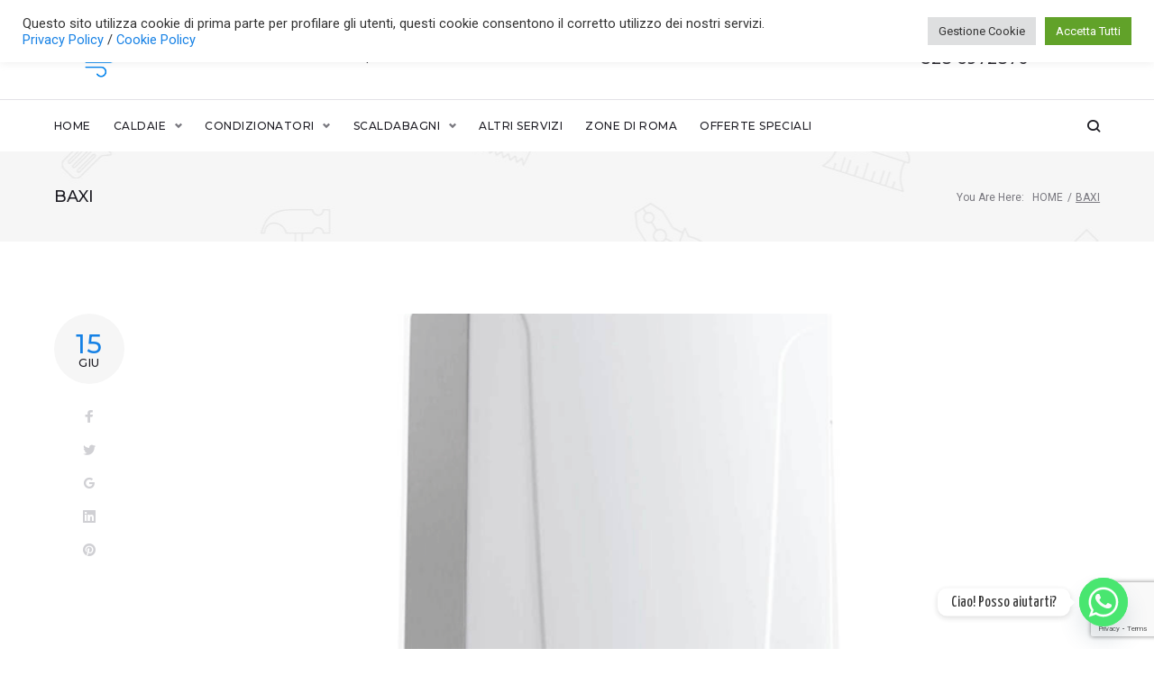

--- FILE ---
content_type: text/html; charset=utf-8
request_url: https://www.google.com/recaptcha/api2/anchor?ar=1&k=6Le9RR8dAAAAAFl0RT73VpAmiNVaugLpVUX-cbxg&co=aHR0cHM6Ly93d3cuZGlnaXRhbGNsaW1hcm9tYS5pdDo0NDM.&hl=en&v=PoyoqOPhxBO7pBk68S4YbpHZ&size=invisible&anchor-ms=20000&execute-ms=30000&cb=b80q3a6zhim7
body_size: 48671
content:
<!DOCTYPE HTML><html dir="ltr" lang="en"><head><meta http-equiv="Content-Type" content="text/html; charset=UTF-8">
<meta http-equiv="X-UA-Compatible" content="IE=edge">
<title>reCAPTCHA</title>
<style type="text/css">
/* cyrillic-ext */
@font-face {
  font-family: 'Roboto';
  font-style: normal;
  font-weight: 400;
  font-stretch: 100%;
  src: url(//fonts.gstatic.com/s/roboto/v48/KFO7CnqEu92Fr1ME7kSn66aGLdTylUAMa3GUBHMdazTgWw.woff2) format('woff2');
  unicode-range: U+0460-052F, U+1C80-1C8A, U+20B4, U+2DE0-2DFF, U+A640-A69F, U+FE2E-FE2F;
}
/* cyrillic */
@font-face {
  font-family: 'Roboto';
  font-style: normal;
  font-weight: 400;
  font-stretch: 100%;
  src: url(//fonts.gstatic.com/s/roboto/v48/KFO7CnqEu92Fr1ME7kSn66aGLdTylUAMa3iUBHMdazTgWw.woff2) format('woff2');
  unicode-range: U+0301, U+0400-045F, U+0490-0491, U+04B0-04B1, U+2116;
}
/* greek-ext */
@font-face {
  font-family: 'Roboto';
  font-style: normal;
  font-weight: 400;
  font-stretch: 100%;
  src: url(//fonts.gstatic.com/s/roboto/v48/KFO7CnqEu92Fr1ME7kSn66aGLdTylUAMa3CUBHMdazTgWw.woff2) format('woff2');
  unicode-range: U+1F00-1FFF;
}
/* greek */
@font-face {
  font-family: 'Roboto';
  font-style: normal;
  font-weight: 400;
  font-stretch: 100%;
  src: url(//fonts.gstatic.com/s/roboto/v48/KFO7CnqEu92Fr1ME7kSn66aGLdTylUAMa3-UBHMdazTgWw.woff2) format('woff2');
  unicode-range: U+0370-0377, U+037A-037F, U+0384-038A, U+038C, U+038E-03A1, U+03A3-03FF;
}
/* math */
@font-face {
  font-family: 'Roboto';
  font-style: normal;
  font-weight: 400;
  font-stretch: 100%;
  src: url(//fonts.gstatic.com/s/roboto/v48/KFO7CnqEu92Fr1ME7kSn66aGLdTylUAMawCUBHMdazTgWw.woff2) format('woff2');
  unicode-range: U+0302-0303, U+0305, U+0307-0308, U+0310, U+0312, U+0315, U+031A, U+0326-0327, U+032C, U+032F-0330, U+0332-0333, U+0338, U+033A, U+0346, U+034D, U+0391-03A1, U+03A3-03A9, U+03B1-03C9, U+03D1, U+03D5-03D6, U+03F0-03F1, U+03F4-03F5, U+2016-2017, U+2034-2038, U+203C, U+2040, U+2043, U+2047, U+2050, U+2057, U+205F, U+2070-2071, U+2074-208E, U+2090-209C, U+20D0-20DC, U+20E1, U+20E5-20EF, U+2100-2112, U+2114-2115, U+2117-2121, U+2123-214F, U+2190, U+2192, U+2194-21AE, U+21B0-21E5, U+21F1-21F2, U+21F4-2211, U+2213-2214, U+2216-22FF, U+2308-230B, U+2310, U+2319, U+231C-2321, U+2336-237A, U+237C, U+2395, U+239B-23B7, U+23D0, U+23DC-23E1, U+2474-2475, U+25AF, U+25B3, U+25B7, U+25BD, U+25C1, U+25CA, U+25CC, U+25FB, U+266D-266F, U+27C0-27FF, U+2900-2AFF, U+2B0E-2B11, U+2B30-2B4C, U+2BFE, U+3030, U+FF5B, U+FF5D, U+1D400-1D7FF, U+1EE00-1EEFF;
}
/* symbols */
@font-face {
  font-family: 'Roboto';
  font-style: normal;
  font-weight: 400;
  font-stretch: 100%;
  src: url(//fonts.gstatic.com/s/roboto/v48/KFO7CnqEu92Fr1ME7kSn66aGLdTylUAMaxKUBHMdazTgWw.woff2) format('woff2');
  unicode-range: U+0001-000C, U+000E-001F, U+007F-009F, U+20DD-20E0, U+20E2-20E4, U+2150-218F, U+2190, U+2192, U+2194-2199, U+21AF, U+21E6-21F0, U+21F3, U+2218-2219, U+2299, U+22C4-22C6, U+2300-243F, U+2440-244A, U+2460-24FF, U+25A0-27BF, U+2800-28FF, U+2921-2922, U+2981, U+29BF, U+29EB, U+2B00-2BFF, U+4DC0-4DFF, U+FFF9-FFFB, U+10140-1018E, U+10190-1019C, U+101A0, U+101D0-101FD, U+102E0-102FB, U+10E60-10E7E, U+1D2C0-1D2D3, U+1D2E0-1D37F, U+1F000-1F0FF, U+1F100-1F1AD, U+1F1E6-1F1FF, U+1F30D-1F30F, U+1F315, U+1F31C, U+1F31E, U+1F320-1F32C, U+1F336, U+1F378, U+1F37D, U+1F382, U+1F393-1F39F, U+1F3A7-1F3A8, U+1F3AC-1F3AF, U+1F3C2, U+1F3C4-1F3C6, U+1F3CA-1F3CE, U+1F3D4-1F3E0, U+1F3ED, U+1F3F1-1F3F3, U+1F3F5-1F3F7, U+1F408, U+1F415, U+1F41F, U+1F426, U+1F43F, U+1F441-1F442, U+1F444, U+1F446-1F449, U+1F44C-1F44E, U+1F453, U+1F46A, U+1F47D, U+1F4A3, U+1F4B0, U+1F4B3, U+1F4B9, U+1F4BB, U+1F4BF, U+1F4C8-1F4CB, U+1F4D6, U+1F4DA, U+1F4DF, U+1F4E3-1F4E6, U+1F4EA-1F4ED, U+1F4F7, U+1F4F9-1F4FB, U+1F4FD-1F4FE, U+1F503, U+1F507-1F50B, U+1F50D, U+1F512-1F513, U+1F53E-1F54A, U+1F54F-1F5FA, U+1F610, U+1F650-1F67F, U+1F687, U+1F68D, U+1F691, U+1F694, U+1F698, U+1F6AD, U+1F6B2, U+1F6B9-1F6BA, U+1F6BC, U+1F6C6-1F6CF, U+1F6D3-1F6D7, U+1F6E0-1F6EA, U+1F6F0-1F6F3, U+1F6F7-1F6FC, U+1F700-1F7FF, U+1F800-1F80B, U+1F810-1F847, U+1F850-1F859, U+1F860-1F887, U+1F890-1F8AD, U+1F8B0-1F8BB, U+1F8C0-1F8C1, U+1F900-1F90B, U+1F93B, U+1F946, U+1F984, U+1F996, U+1F9E9, U+1FA00-1FA6F, U+1FA70-1FA7C, U+1FA80-1FA89, U+1FA8F-1FAC6, U+1FACE-1FADC, U+1FADF-1FAE9, U+1FAF0-1FAF8, U+1FB00-1FBFF;
}
/* vietnamese */
@font-face {
  font-family: 'Roboto';
  font-style: normal;
  font-weight: 400;
  font-stretch: 100%;
  src: url(//fonts.gstatic.com/s/roboto/v48/KFO7CnqEu92Fr1ME7kSn66aGLdTylUAMa3OUBHMdazTgWw.woff2) format('woff2');
  unicode-range: U+0102-0103, U+0110-0111, U+0128-0129, U+0168-0169, U+01A0-01A1, U+01AF-01B0, U+0300-0301, U+0303-0304, U+0308-0309, U+0323, U+0329, U+1EA0-1EF9, U+20AB;
}
/* latin-ext */
@font-face {
  font-family: 'Roboto';
  font-style: normal;
  font-weight: 400;
  font-stretch: 100%;
  src: url(//fonts.gstatic.com/s/roboto/v48/KFO7CnqEu92Fr1ME7kSn66aGLdTylUAMa3KUBHMdazTgWw.woff2) format('woff2');
  unicode-range: U+0100-02BA, U+02BD-02C5, U+02C7-02CC, U+02CE-02D7, U+02DD-02FF, U+0304, U+0308, U+0329, U+1D00-1DBF, U+1E00-1E9F, U+1EF2-1EFF, U+2020, U+20A0-20AB, U+20AD-20C0, U+2113, U+2C60-2C7F, U+A720-A7FF;
}
/* latin */
@font-face {
  font-family: 'Roboto';
  font-style: normal;
  font-weight: 400;
  font-stretch: 100%;
  src: url(//fonts.gstatic.com/s/roboto/v48/KFO7CnqEu92Fr1ME7kSn66aGLdTylUAMa3yUBHMdazQ.woff2) format('woff2');
  unicode-range: U+0000-00FF, U+0131, U+0152-0153, U+02BB-02BC, U+02C6, U+02DA, U+02DC, U+0304, U+0308, U+0329, U+2000-206F, U+20AC, U+2122, U+2191, U+2193, U+2212, U+2215, U+FEFF, U+FFFD;
}
/* cyrillic-ext */
@font-face {
  font-family: 'Roboto';
  font-style: normal;
  font-weight: 500;
  font-stretch: 100%;
  src: url(//fonts.gstatic.com/s/roboto/v48/KFO7CnqEu92Fr1ME7kSn66aGLdTylUAMa3GUBHMdazTgWw.woff2) format('woff2');
  unicode-range: U+0460-052F, U+1C80-1C8A, U+20B4, U+2DE0-2DFF, U+A640-A69F, U+FE2E-FE2F;
}
/* cyrillic */
@font-face {
  font-family: 'Roboto';
  font-style: normal;
  font-weight: 500;
  font-stretch: 100%;
  src: url(//fonts.gstatic.com/s/roboto/v48/KFO7CnqEu92Fr1ME7kSn66aGLdTylUAMa3iUBHMdazTgWw.woff2) format('woff2');
  unicode-range: U+0301, U+0400-045F, U+0490-0491, U+04B0-04B1, U+2116;
}
/* greek-ext */
@font-face {
  font-family: 'Roboto';
  font-style: normal;
  font-weight: 500;
  font-stretch: 100%;
  src: url(//fonts.gstatic.com/s/roboto/v48/KFO7CnqEu92Fr1ME7kSn66aGLdTylUAMa3CUBHMdazTgWw.woff2) format('woff2');
  unicode-range: U+1F00-1FFF;
}
/* greek */
@font-face {
  font-family: 'Roboto';
  font-style: normal;
  font-weight: 500;
  font-stretch: 100%;
  src: url(//fonts.gstatic.com/s/roboto/v48/KFO7CnqEu92Fr1ME7kSn66aGLdTylUAMa3-UBHMdazTgWw.woff2) format('woff2');
  unicode-range: U+0370-0377, U+037A-037F, U+0384-038A, U+038C, U+038E-03A1, U+03A3-03FF;
}
/* math */
@font-face {
  font-family: 'Roboto';
  font-style: normal;
  font-weight: 500;
  font-stretch: 100%;
  src: url(//fonts.gstatic.com/s/roboto/v48/KFO7CnqEu92Fr1ME7kSn66aGLdTylUAMawCUBHMdazTgWw.woff2) format('woff2');
  unicode-range: U+0302-0303, U+0305, U+0307-0308, U+0310, U+0312, U+0315, U+031A, U+0326-0327, U+032C, U+032F-0330, U+0332-0333, U+0338, U+033A, U+0346, U+034D, U+0391-03A1, U+03A3-03A9, U+03B1-03C9, U+03D1, U+03D5-03D6, U+03F0-03F1, U+03F4-03F5, U+2016-2017, U+2034-2038, U+203C, U+2040, U+2043, U+2047, U+2050, U+2057, U+205F, U+2070-2071, U+2074-208E, U+2090-209C, U+20D0-20DC, U+20E1, U+20E5-20EF, U+2100-2112, U+2114-2115, U+2117-2121, U+2123-214F, U+2190, U+2192, U+2194-21AE, U+21B0-21E5, U+21F1-21F2, U+21F4-2211, U+2213-2214, U+2216-22FF, U+2308-230B, U+2310, U+2319, U+231C-2321, U+2336-237A, U+237C, U+2395, U+239B-23B7, U+23D0, U+23DC-23E1, U+2474-2475, U+25AF, U+25B3, U+25B7, U+25BD, U+25C1, U+25CA, U+25CC, U+25FB, U+266D-266F, U+27C0-27FF, U+2900-2AFF, U+2B0E-2B11, U+2B30-2B4C, U+2BFE, U+3030, U+FF5B, U+FF5D, U+1D400-1D7FF, U+1EE00-1EEFF;
}
/* symbols */
@font-face {
  font-family: 'Roboto';
  font-style: normal;
  font-weight: 500;
  font-stretch: 100%;
  src: url(//fonts.gstatic.com/s/roboto/v48/KFO7CnqEu92Fr1ME7kSn66aGLdTylUAMaxKUBHMdazTgWw.woff2) format('woff2');
  unicode-range: U+0001-000C, U+000E-001F, U+007F-009F, U+20DD-20E0, U+20E2-20E4, U+2150-218F, U+2190, U+2192, U+2194-2199, U+21AF, U+21E6-21F0, U+21F3, U+2218-2219, U+2299, U+22C4-22C6, U+2300-243F, U+2440-244A, U+2460-24FF, U+25A0-27BF, U+2800-28FF, U+2921-2922, U+2981, U+29BF, U+29EB, U+2B00-2BFF, U+4DC0-4DFF, U+FFF9-FFFB, U+10140-1018E, U+10190-1019C, U+101A0, U+101D0-101FD, U+102E0-102FB, U+10E60-10E7E, U+1D2C0-1D2D3, U+1D2E0-1D37F, U+1F000-1F0FF, U+1F100-1F1AD, U+1F1E6-1F1FF, U+1F30D-1F30F, U+1F315, U+1F31C, U+1F31E, U+1F320-1F32C, U+1F336, U+1F378, U+1F37D, U+1F382, U+1F393-1F39F, U+1F3A7-1F3A8, U+1F3AC-1F3AF, U+1F3C2, U+1F3C4-1F3C6, U+1F3CA-1F3CE, U+1F3D4-1F3E0, U+1F3ED, U+1F3F1-1F3F3, U+1F3F5-1F3F7, U+1F408, U+1F415, U+1F41F, U+1F426, U+1F43F, U+1F441-1F442, U+1F444, U+1F446-1F449, U+1F44C-1F44E, U+1F453, U+1F46A, U+1F47D, U+1F4A3, U+1F4B0, U+1F4B3, U+1F4B9, U+1F4BB, U+1F4BF, U+1F4C8-1F4CB, U+1F4D6, U+1F4DA, U+1F4DF, U+1F4E3-1F4E6, U+1F4EA-1F4ED, U+1F4F7, U+1F4F9-1F4FB, U+1F4FD-1F4FE, U+1F503, U+1F507-1F50B, U+1F50D, U+1F512-1F513, U+1F53E-1F54A, U+1F54F-1F5FA, U+1F610, U+1F650-1F67F, U+1F687, U+1F68D, U+1F691, U+1F694, U+1F698, U+1F6AD, U+1F6B2, U+1F6B9-1F6BA, U+1F6BC, U+1F6C6-1F6CF, U+1F6D3-1F6D7, U+1F6E0-1F6EA, U+1F6F0-1F6F3, U+1F6F7-1F6FC, U+1F700-1F7FF, U+1F800-1F80B, U+1F810-1F847, U+1F850-1F859, U+1F860-1F887, U+1F890-1F8AD, U+1F8B0-1F8BB, U+1F8C0-1F8C1, U+1F900-1F90B, U+1F93B, U+1F946, U+1F984, U+1F996, U+1F9E9, U+1FA00-1FA6F, U+1FA70-1FA7C, U+1FA80-1FA89, U+1FA8F-1FAC6, U+1FACE-1FADC, U+1FADF-1FAE9, U+1FAF0-1FAF8, U+1FB00-1FBFF;
}
/* vietnamese */
@font-face {
  font-family: 'Roboto';
  font-style: normal;
  font-weight: 500;
  font-stretch: 100%;
  src: url(//fonts.gstatic.com/s/roboto/v48/KFO7CnqEu92Fr1ME7kSn66aGLdTylUAMa3OUBHMdazTgWw.woff2) format('woff2');
  unicode-range: U+0102-0103, U+0110-0111, U+0128-0129, U+0168-0169, U+01A0-01A1, U+01AF-01B0, U+0300-0301, U+0303-0304, U+0308-0309, U+0323, U+0329, U+1EA0-1EF9, U+20AB;
}
/* latin-ext */
@font-face {
  font-family: 'Roboto';
  font-style: normal;
  font-weight: 500;
  font-stretch: 100%;
  src: url(//fonts.gstatic.com/s/roboto/v48/KFO7CnqEu92Fr1ME7kSn66aGLdTylUAMa3KUBHMdazTgWw.woff2) format('woff2');
  unicode-range: U+0100-02BA, U+02BD-02C5, U+02C7-02CC, U+02CE-02D7, U+02DD-02FF, U+0304, U+0308, U+0329, U+1D00-1DBF, U+1E00-1E9F, U+1EF2-1EFF, U+2020, U+20A0-20AB, U+20AD-20C0, U+2113, U+2C60-2C7F, U+A720-A7FF;
}
/* latin */
@font-face {
  font-family: 'Roboto';
  font-style: normal;
  font-weight: 500;
  font-stretch: 100%;
  src: url(//fonts.gstatic.com/s/roboto/v48/KFO7CnqEu92Fr1ME7kSn66aGLdTylUAMa3yUBHMdazQ.woff2) format('woff2');
  unicode-range: U+0000-00FF, U+0131, U+0152-0153, U+02BB-02BC, U+02C6, U+02DA, U+02DC, U+0304, U+0308, U+0329, U+2000-206F, U+20AC, U+2122, U+2191, U+2193, U+2212, U+2215, U+FEFF, U+FFFD;
}
/* cyrillic-ext */
@font-face {
  font-family: 'Roboto';
  font-style: normal;
  font-weight: 900;
  font-stretch: 100%;
  src: url(//fonts.gstatic.com/s/roboto/v48/KFO7CnqEu92Fr1ME7kSn66aGLdTylUAMa3GUBHMdazTgWw.woff2) format('woff2');
  unicode-range: U+0460-052F, U+1C80-1C8A, U+20B4, U+2DE0-2DFF, U+A640-A69F, U+FE2E-FE2F;
}
/* cyrillic */
@font-face {
  font-family: 'Roboto';
  font-style: normal;
  font-weight: 900;
  font-stretch: 100%;
  src: url(//fonts.gstatic.com/s/roboto/v48/KFO7CnqEu92Fr1ME7kSn66aGLdTylUAMa3iUBHMdazTgWw.woff2) format('woff2');
  unicode-range: U+0301, U+0400-045F, U+0490-0491, U+04B0-04B1, U+2116;
}
/* greek-ext */
@font-face {
  font-family: 'Roboto';
  font-style: normal;
  font-weight: 900;
  font-stretch: 100%;
  src: url(//fonts.gstatic.com/s/roboto/v48/KFO7CnqEu92Fr1ME7kSn66aGLdTylUAMa3CUBHMdazTgWw.woff2) format('woff2');
  unicode-range: U+1F00-1FFF;
}
/* greek */
@font-face {
  font-family: 'Roboto';
  font-style: normal;
  font-weight: 900;
  font-stretch: 100%;
  src: url(//fonts.gstatic.com/s/roboto/v48/KFO7CnqEu92Fr1ME7kSn66aGLdTylUAMa3-UBHMdazTgWw.woff2) format('woff2');
  unicode-range: U+0370-0377, U+037A-037F, U+0384-038A, U+038C, U+038E-03A1, U+03A3-03FF;
}
/* math */
@font-face {
  font-family: 'Roboto';
  font-style: normal;
  font-weight: 900;
  font-stretch: 100%;
  src: url(//fonts.gstatic.com/s/roboto/v48/KFO7CnqEu92Fr1ME7kSn66aGLdTylUAMawCUBHMdazTgWw.woff2) format('woff2');
  unicode-range: U+0302-0303, U+0305, U+0307-0308, U+0310, U+0312, U+0315, U+031A, U+0326-0327, U+032C, U+032F-0330, U+0332-0333, U+0338, U+033A, U+0346, U+034D, U+0391-03A1, U+03A3-03A9, U+03B1-03C9, U+03D1, U+03D5-03D6, U+03F0-03F1, U+03F4-03F5, U+2016-2017, U+2034-2038, U+203C, U+2040, U+2043, U+2047, U+2050, U+2057, U+205F, U+2070-2071, U+2074-208E, U+2090-209C, U+20D0-20DC, U+20E1, U+20E5-20EF, U+2100-2112, U+2114-2115, U+2117-2121, U+2123-214F, U+2190, U+2192, U+2194-21AE, U+21B0-21E5, U+21F1-21F2, U+21F4-2211, U+2213-2214, U+2216-22FF, U+2308-230B, U+2310, U+2319, U+231C-2321, U+2336-237A, U+237C, U+2395, U+239B-23B7, U+23D0, U+23DC-23E1, U+2474-2475, U+25AF, U+25B3, U+25B7, U+25BD, U+25C1, U+25CA, U+25CC, U+25FB, U+266D-266F, U+27C0-27FF, U+2900-2AFF, U+2B0E-2B11, U+2B30-2B4C, U+2BFE, U+3030, U+FF5B, U+FF5D, U+1D400-1D7FF, U+1EE00-1EEFF;
}
/* symbols */
@font-face {
  font-family: 'Roboto';
  font-style: normal;
  font-weight: 900;
  font-stretch: 100%;
  src: url(//fonts.gstatic.com/s/roboto/v48/KFO7CnqEu92Fr1ME7kSn66aGLdTylUAMaxKUBHMdazTgWw.woff2) format('woff2');
  unicode-range: U+0001-000C, U+000E-001F, U+007F-009F, U+20DD-20E0, U+20E2-20E4, U+2150-218F, U+2190, U+2192, U+2194-2199, U+21AF, U+21E6-21F0, U+21F3, U+2218-2219, U+2299, U+22C4-22C6, U+2300-243F, U+2440-244A, U+2460-24FF, U+25A0-27BF, U+2800-28FF, U+2921-2922, U+2981, U+29BF, U+29EB, U+2B00-2BFF, U+4DC0-4DFF, U+FFF9-FFFB, U+10140-1018E, U+10190-1019C, U+101A0, U+101D0-101FD, U+102E0-102FB, U+10E60-10E7E, U+1D2C0-1D2D3, U+1D2E0-1D37F, U+1F000-1F0FF, U+1F100-1F1AD, U+1F1E6-1F1FF, U+1F30D-1F30F, U+1F315, U+1F31C, U+1F31E, U+1F320-1F32C, U+1F336, U+1F378, U+1F37D, U+1F382, U+1F393-1F39F, U+1F3A7-1F3A8, U+1F3AC-1F3AF, U+1F3C2, U+1F3C4-1F3C6, U+1F3CA-1F3CE, U+1F3D4-1F3E0, U+1F3ED, U+1F3F1-1F3F3, U+1F3F5-1F3F7, U+1F408, U+1F415, U+1F41F, U+1F426, U+1F43F, U+1F441-1F442, U+1F444, U+1F446-1F449, U+1F44C-1F44E, U+1F453, U+1F46A, U+1F47D, U+1F4A3, U+1F4B0, U+1F4B3, U+1F4B9, U+1F4BB, U+1F4BF, U+1F4C8-1F4CB, U+1F4D6, U+1F4DA, U+1F4DF, U+1F4E3-1F4E6, U+1F4EA-1F4ED, U+1F4F7, U+1F4F9-1F4FB, U+1F4FD-1F4FE, U+1F503, U+1F507-1F50B, U+1F50D, U+1F512-1F513, U+1F53E-1F54A, U+1F54F-1F5FA, U+1F610, U+1F650-1F67F, U+1F687, U+1F68D, U+1F691, U+1F694, U+1F698, U+1F6AD, U+1F6B2, U+1F6B9-1F6BA, U+1F6BC, U+1F6C6-1F6CF, U+1F6D3-1F6D7, U+1F6E0-1F6EA, U+1F6F0-1F6F3, U+1F6F7-1F6FC, U+1F700-1F7FF, U+1F800-1F80B, U+1F810-1F847, U+1F850-1F859, U+1F860-1F887, U+1F890-1F8AD, U+1F8B0-1F8BB, U+1F8C0-1F8C1, U+1F900-1F90B, U+1F93B, U+1F946, U+1F984, U+1F996, U+1F9E9, U+1FA00-1FA6F, U+1FA70-1FA7C, U+1FA80-1FA89, U+1FA8F-1FAC6, U+1FACE-1FADC, U+1FADF-1FAE9, U+1FAF0-1FAF8, U+1FB00-1FBFF;
}
/* vietnamese */
@font-face {
  font-family: 'Roboto';
  font-style: normal;
  font-weight: 900;
  font-stretch: 100%;
  src: url(//fonts.gstatic.com/s/roboto/v48/KFO7CnqEu92Fr1ME7kSn66aGLdTylUAMa3OUBHMdazTgWw.woff2) format('woff2');
  unicode-range: U+0102-0103, U+0110-0111, U+0128-0129, U+0168-0169, U+01A0-01A1, U+01AF-01B0, U+0300-0301, U+0303-0304, U+0308-0309, U+0323, U+0329, U+1EA0-1EF9, U+20AB;
}
/* latin-ext */
@font-face {
  font-family: 'Roboto';
  font-style: normal;
  font-weight: 900;
  font-stretch: 100%;
  src: url(//fonts.gstatic.com/s/roboto/v48/KFO7CnqEu92Fr1ME7kSn66aGLdTylUAMa3KUBHMdazTgWw.woff2) format('woff2');
  unicode-range: U+0100-02BA, U+02BD-02C5, U+02C7-02CC, U+02CE-02D7, U+02DD-02FF, U+0304, U+0308, U+0329, U+1D00-1DBF, U+1E00-1E9F, U+1EF2-1EFF, U+2020, U+20A0-20AB, U+20AD-20C0, U+2113, U+2C60-2C7F, U+A720-A7FF;
}
/* latin */
@font-face {
  font-family: 'Roboto';
  font-style: normal;
  font-weight: 900;
  font-stretch: 100%;
  src: url(//fonts.gstatic.com/s/roboto/v48/KFO7CnqEu92Fr1ME7kSn66aGLdTylUAMa3yUBHMdazQ.woff2) format('woff2');
  unicode-range: U+0000-00FF, U+0131, U+0152-0153, U+02BB-02BC, U+02C6, U+02DA, U+02DC, U+0304, U+0308, U+0329, U+2000-206F, U+20AC, U+2122, U+2191, U+2193, U+2212, U+2215, U+FEFF, U+FFFD;
}

</style>
<link rel="stylesheet" type="text/css" href="https://www.gstatic.com/recaptcha/releases/PoyoqOPhxBO7pBk68S4YbpHZ/styles__ltr.css">
<script nonce="8IAW1B6MgLR9ww6-mj85xA" type="text/javascript">window['__recaptcha_api'] = 'https://www.google.com/recaptcha/api2/';</script>
<script type="text/javascript" src="https://www.gstatic.com/recaptcha/releases/PoyoqOPhxBO7pBk68S4YbpHZ/recaptcha__en.js" nonce="8IAW1B6MgLR9ww6-mj85xA">
      
    </script></head>
<body><div id="rc-anchor-alert" class="rc-anchor-alert"></div>
<input type="hidden" id="recaptcha-token" value="[base64]">
<script type="text/javascript" nonce="8IAW1B6MgLR9ww6-mj85xA">
      recaptcha.anchor.Main.init("[\x22ainput\x22,[\x22bgdata\x22,\x22\x22,\[base64]/[base64]/bmV3IFpbdF0obVswXSk6Sz09Mj9uZXcgWlt0XShtWzBdLG1bMV0pOks9PTM/bmV3IFpbdF0obVswXSxtWzFdLG1bMl0pOks9PTQ/[base64]/[base64]/[base64]/[base64]/[base64]/[base64]/[base64]/[base64]/[base64]/[base64]/[base64]/[base64]/[base64]/[base64]\\u003d\\u003d\x22,\[base64]\x22,\[base64]/DjnfDvcKjwoXDg8KawrBSbiPCkmx3wqcjLcOGwovCi1pjC1nCl8KmM8OeOBQhw7zCs0/CrXlQwr9Mw43Ci8OHRwhNOV5vfMOHUMKVTMKBw43CocODwooVwpcrTUTCo8OsOiY+wpbDtsKGdwA1S8KBJGzCrX8iwqsKAsOfw6gDwrN5JXReHQYyw4kJM8Kdw4/DqT8fdSjCgMKqbn7CpsOkw510JRpUJk7Dg1LCksKJw43DtMKgEsO7w78iw7jCm8K1GcONfsOWKV1gw756MsOJwpdVw5vChnPCqsKbN8Kvwp/[base64]/[base64]/Ctw9KVgkcwofDuMKDFsOZwq7Clz5ZwpUzAzfDq8OoQMOqFcK4esKDw4bCsnFbw4DCjMKqwr5HwozCuUnDkMKYcMO2w5pfwqjCmw/Ci1pbdBDCgsKHw79eUE/CiXXDlcKpQELCrQ8+BB3DjwjDmsOJw7EXZzluJsOPw6vChXJSwojCgsOVw6UawoVRw6cmwrAQEMKBwpnCusOXw7cZClRIcsKWQGXCu8KOOsKFw48Yw7Yhw4h8ZQkBwpbCocO2w4/DmU5xw5RZwqFXw4wCwrbCgmbCjATDj8K4TlrCoMKQVX3Cn8KDHU7CsMOvQHFQSyxaworDlDsnwqAbw4RTw54tw5BuWRfClF0yPcOrw5/CgsO3esKfWBjDl14zw7kgwrPCrsO2Rm1xw7nDrMKUG0jDscKHw7LCiDbDrsK9woJSDsKTw71xSxTDgsK/wqHDuBTCuRXDt8OpLnXCmcOuAzzDk8Ohw5A0woDCth1uwojCgXbDhh3DssO8w5nDj0oMw6vDlcKuw7PDkSnCgcKpw73DosO8X8KpFhA7FMO5dhgfKwIDw6hTw6nDmjnCuV/DtsObJTTDuEjCl8KAWMKbwqLCk8Ofw5Qmw7HDjm3CrEwfcWgww6PDjDbDpsOLw6/CnMKwLcOIw7cYEQdMw4Q4TEULJRB7NMOcADvDlcK5cz4pwq4Iw7HDqMOOY8KsNyvCkj5Ow69UJ3HCqnU8ZsOSwo/DrDbCiR1ddcOsfiJvwojDgUA7w4ASYsOqwqDCp8OIf8OZw47Cs0nDv0hww69vwo7DqMO3wqpoPsKHw5XCi8Knw7czAMKFWMO5J3HCoTHCosKswqFyR8O+LsKrw6cHcMKDw7TCqGFzw7rDrDnCnB1DDXxMwog7OcKkw4XCuwnDjsO5wrLCjzsgHsKGcMKLOnPDsR/[base64]/[base64]/XxHChcKQW8KhBHzCg2rDtsK+JCgRw6oAwpLCtTbDmx7Cty7DhsOewrTDssODNsKCw5QdD8Ksw5E9wo9EdcOuKRfCnSAhwqDDrsODw53Dj0bDnk3DizQeO8O4dcKLTS/ClMOEwp9Fwrh7ahrDlH3Cn8Ozw6rDs8KhwoDDr8OAwpLCu3rCkmFaJTPCnHVCw6HDs8OdKUwbFCNVw4rCj8OHw50oScOda8OTJkY3wqTDq8OcwqbCkMO/QDjCgMK3w4hqw7XCjyQyK8K4wr93Cz/Dn8O3KMOwPFXDmEQGTUV8acOHZcKowqMeEMOmwpnChSw4w63CiMOgw5bDocKuwr7Cq8KLQsKDecO0wrxRWMKqw4ZLJMO9w4vCpsKHYsOJwq9EIsKvw4lMwr3Ck8OKIcOUAH7DtTpwQsKYw6Q7wphZw4law5dewq3CrRR5YcO0DMO5woBGwo/DjMOIUcKKZ3DCvMKKw6zDgsO0wrgaAcKtw5LDjyoFM8KdwrgAaEoQLMO9w4pXSBZOwqR7wrlXw5PCv8Kww5tQwrJYw4jCpnkKVMKYwqbCs8Kbw7fCjFfCvcKoahc7w7tiacOZw4cMc2/CthDCsFoww6bDmirDkg/Ci8KEZMOFwrkFwqLCkk/CsWPDvMO/fhbDqMKqf8Khw4/DrF9GClrCkMOfQl7Cg3w5w6zDkMK2UkDDlsOtwp0SwoYcJMKdBMKDe1PCoF7CiTclw7NBblXCr8KOwpXCvcONw6HCiMO7w4Y0wpRKwqvClMKewoHCicOdwrUIw73DhgzCmWRrw4zDq8Ksw7fDt8OcwoDDm8KqMG3Ck8KUc2YgE8KAIsKJKA3Dv8Krw7R8w5HCtcO7w4/DlQp6R8KDBsOjwqHCo8K5KDrCvRNWwrHDuMK/wqzDjsKCwpZ9w5IGwrrCgsKSw6TDksKeC8KqXSbCi8KjCMKBfGPChMKNLnbDicOgS2bDhcKtOsOnbcKQwp0Pw7MYwptBwq7CsXPCh8OjbsKew4vDmzLDhAQeCSbCt0QYRnPDoz7Cm0XDqD/DusKww7Njw7bDkcObw4IOw5UmGFYgwolvPsOobcOOH8KhwopGw4UPw6HCmzPDpsKpdsKMw5vCl8O+wrxEamzCuz/CmsO6wrjDoHoGdAAGwrwrX8OOw4p/[base64]/DoMOPw6TDqsOkwpHCnk80d8O4w4JTw43Cq8KWKU1awoHDhFdnS8Kqw6PCtcOkKMO8wqIRJsOOEMKLb2wZw6gqHsO4w4LDrCHCnMOiejwDVjQ1w7HCvSAKwqTDj1pwUcKUwrB9RcKQw7zClXXCkcOEw7bDrHBCdRjCtsKdaG/DoU8EFGbDu8OQwrXDrcOTwrTCjgvClMK6KD/CssOMwo8Ew6vCpXlxwp0RQsKif8K6w6zDmcKiZFhqw7vDn1cvcTkgTsKcw59VW8ObwrDCtGLDgQ5CeMOPAhLDosOcwrzDk8KZwqLDiUZ6eyIKZQd/PsKSw69YBlTDicKFD8KpQCPDiTLCsD3ChcOQw5DCvyXDl8KpwqfCosOOCMOPG8OAbVLDrU5tbsKkw6zDs8K0wrnDqMK/w79/woluw4HDh8KRZcKawrfCv3XCvMOCV0zDnMOkwpA2FCrCrMKsAMOfIcK/[base64]/DsUXCgMKNM2ZYQMO1w7rDm8KwFGdrw5LCjsKPwrVJMcOyw4vDrVdfw6LDh1AXwoHDmTIIwpZXHMKdwoQlw4RtWcOhfm7CoihNJMKEwo7ClcOow5jDkMOsw6dKCCjDhsOzwpvCgitmUcO0w4o5YcOpw5YSTsOzwpjDsBN5wpJrwoTDijpXfMKVwpbCssO/BcKvwrDDrMK+SMOqwpjCtAVzezYaVyjCv8Kow7JlKcOjFDBUw7LDnU/[base64]/[base64]/Cl2QNckhKdcOjw6vCimsUBRHDrsO7B8O2IMKSJRYtFndsNyfCtkbDscKlw4zCu8KZwp91w5vDukbCoT/CgELCtcOMw5rDj8OPwrcYwr8YCQNrVVJRw7rDh2zDvC3CqHrCtcKQGg5iRnJLwoIDwrd6bsKBwoh+WWrCr8Kww4jCq8K8cMOYZ8KPw4LCqcKlwofDpyjCksKVw7LDpMKqPUQdwrzChMO1wqnDsCpGw4/CgMKQw5LCrH4Gw5kbf8KiCnjCssKKw5AsX8K4fX7DvUlWD25TP8Kuw7RMNw3Do2TCvx5yMn1KSHDDrMOxwpnCsV3CowsANglTwogCMC8AwpPCosOSwr9sw7duw4TCisK6wqt7w4ISwrjDrT3CnxbCu8Krwo/[base64]/[base64]/Dg2kQfsKhwotvwpsTw5cuwr5YImHDnGvDkMKtBcKbw5kIXcKCwpbCosOgwowAwqYVbj4bwpnDu8OhKzNbfgLChsOkw4dhw4Q0BHQNw6jCoMOywrzDkgbDtMODwohtA8OjXF8iIHklwpTDpmjCicOnWsOrwq0Ow55hw5l7VX/CoxpcClNzQX/Cti3DnsOwwq4mwoTCjsKQUsKpw5oMw77Dpl7Dty/DpQRVSFBIBMO0N0NwwoDDq1V0HMKbw7c4b17DsXNlwpgNw6ZHADvCqRU0w4fCjMK+wr1sKcKhw6omXTvDh3RDD14CwojCjcK5RF41w5LDs8K6wq3CmcOiBsKPw6LCgsORw49Zw7/[base64]/YyU0ScO9dcOvZi/DuR0fYsKxw7HDvcOUw5XCvCksw4Qswq4Pw7VZwrDCjzfCgysXworCmRzCo8OPJDAnw4Jcw61DwqoQLcO0wrI3QMKYwqjCmMKnAMKkcHNww6DCksOHJRJtG0fCp8Kywo7CpSfDjS/CtMKdMC/Dp8ONw7fCoxcbecOtw7QiSGg+f8Olwr/DjBzDtmwhwotXVsKnTSB9wqLDvMOIeU0/WlXDhcKVEEvCpizCiMKvTcOaXnxjwoBVQcKFwqXCsQFWIMO/MsKZMEvCpsO6wp5tw67DqnbCucKcwqQqKTUBw5LCtcKWwqdVw4VvP8OURSJZwo7DmsOPYk/DqXLChDpdUcOvw59eH8OAYWdpw7/DqSxPTMKRecOHwpXDmcOlV8KawrDDh27CgMOHF3UOVAZlZUHDgHnDi8K7H8KLKMOcYknCqGoHbCoHRcKGw7Rywq/DphgyXAs9FsOTwrhMQmdZQC1mw6QMwoY0NEJyJMKTw65Two0xfXtGTnxCM17CmcKFK1kvw6rCqcOrC8KiFB7DoxnCrzI+RgXDqsKkfsKVdsOwwofDlATDpAhkwp3DlSXCu8Kzwo8GTcO+w5NfwqBzwp3Do8O/wq3Dq8KqP8OUPAsOPMK5IHk2SsKTw6HDrB7CvsO5wpnCqMOhJjrCnhAXQsOHCD/[base64]/CvMK+w6LDohjDksKRwobDssKewrgfwrNSRHpKw4TDoClvfMKww4/[base64]/Cl8K4w4HDicOQPRdawoldw6NEIDRYw75sDMOMBMOnwq9QwrZswrvCkcKkwoEqd8Kxw6TCrsOIJgDDvsOuaxtTwoNxf2DDjsO2D8OZw7HDs8KKwr/CtT5zw6TDoMKGwoYTw7bCuWHCrsOuwq/[base64]/VRvDgH/CusKHB8OTMzbDuVMAMSN3wrY1w7XDisKXw6NmfcOywr1lw7vCvCRLwpXDmBnDpMKXNxxEwoNGJB1Rw5TCnTjDiMKqGsK5agERPsOpwoXClSLCqcKkAcOWwrLDoWrCu14tLMKxfjTCicK3wp8Lwq3DpjPDtVJ7w5kjcS3DqsKeAcOnw5/[base64]/[base64]/DtMKLw7rCmijCjiLDmMOUXcOrc8KGw5JnwqnCmhNAICtcw4l+w49LMDEjZEBdw6FQw4tLw5LCn3o4H0jCq8KCw4lyw6o0w4zCl8KAwr3DicK0a8O/aQ1Ww6RZwqwmw5hVw4Atw5nCghrCpEjDjMKBw49pLBAkwqTDmsKNd8OkXF82wrAdHTU1UcONRzMaAcO2HMO9w4LDtcOWQXPChMKlXihFUGV2w4TCgjHDqn/DqEQpR8KAW23CvRBkX8KAOsOROcOEw7HDmMK7AlUbw7nCqMOawoobXh8OWivDm2F/w4DCjMKfRHvCq2QQSBvCpkvChMKaYglyOG/Ckm4rw69AwqjDlMOawpvDm3zDpcK+JMOjw7nCiB4mw6zCsHTDnAMhVgvCogNnw7FFLcKzw6wGw6xQwo4nw6IUw7hjAMKDw41Jw5LDnyUtM3nCvsKwfsOSK8Oqw7UfIMOVYSjCr0Y9w6nCkC/DkGtiwrYBwrsqBD8ZPBnChhLDr8OMOsO+QkPDgMK1w4VrX2Jpw6HCtsKteSbDkDdWw6vDm8K6woTCkMK9ZcKzeklfZQ1Hwr4pwpBDw4hcwqbCoT/DvXrDniZOw5zDkXM+w55QT1lTw5nCtmnDrcKjIRt/AlLDpEPCtsKgNHvCpMOww5pOK0IBwrcGD8KoDsKPwqBZw7cLZMK0d8KIwrV4wqjCrWfDncK9wpYGZcKdw5MJS0HCrXxAE8OveMOgDMKafcK1dVPDgw3DvXbDpEjDgjHDkMOrw5lRwpBowo/[base64]/CqcO0w5DDsWMIfzTDrkMtwr3CjWHDjxIKwoNqHsONwr3ClMOqw5nCk8KDB1/CnSpkw7jCrsODb8O3wqojwq/Dnh7DmAvDjgDCv3UBQMOwfgTDgAg1w5TDgGViwrFhw4M/MUfDrcOAP8KEF8KrV8OLbsKra8ODUgh6OsKMd8OJSWNgwrLCgwHCqkjCm3vCqQrDhEVAw5g1IMOwQ2ZNwrXDsy85KGDCrQkywovCiU7DkMKSwr3CvVoUwpbCkltEw57CksOUwq3CtcKKLHTDg8KzOjFYwqU6wpcawq/Di0nDrznCmGAXUcKpw6dQLsKVwohzSBzDmsKROhxbd8KOwpbDu17CkRM5V1NPw5fDq8OmPsOuwp9NwpF/w4Unw5dTLcKSw5TCr8KqKinCvMK8wo/CgsOEb3jDq8KKw7zCihHDrTjDq8OlZAR5d8Kvw5RKw7LDj1vDucOiEcK3AB7DmS3DmMKOAMKfIk0SwrsbSsO6w40yF8OCXCQuwq/CkMODwpADwqgmSUrDv3UMw7XDh8OfwozDtcKaw6tzFifCuMKoNXBPwrnDn8KfQxNKN8OKwrvCkxPDgcOnX29Cwp3CusKjasOmdhXCisOSw6DDhcK3wrXDq3hNw7Z5RCcJw4VNWVI0AiLClcOPOW/CjHDCmkXDoMKUHG7Cn8KnGA7CtknCmnFkKsOuwoXClW7CplYFER3DizjDssOZwrtjBFRUb8OBR8KpwojCuMOJey3DigPDucOrNsOdwrPDgcKXYXLDmH/DmzIowqPCrsKsFcOBYgxKVkzCmsKMEcOyKsKpDVjCicK5eMKwWRPCry/CuMK+OcOjw7V9wrXDiMOgw7bDlU8fZHLCrkwdwrjCnMKYQ8KBwpDDlSrCs8Kgwo7DrcKoek/[base64]/DqcOYD8OiATxkZWTCqcOyCwAfdsKkwqI8B8KMw5nDnVZgK8O5FMOtw7vDsRzDpcK2wol9GcKYw7vDnwRtwpfDr8ODwpEPK3l9T8OYTi7Ck3UhwqQuw6nCoy/[base64]/DscOyATPDmiUwwpbCpcO2wokCw6XCicOtwqDDkz7DvVgedUrCoRoHD8KlXsOzw6ANT8KsVMOxWWI9w7bCpMK6WEzCicKow6J8SE/Co8OGw7hVwrM9F8O5C8K/[base64]/Cm11IwpxCw4DDssKdwrnCojXCk2nCiiLDui/DmcOkwobDvsKLwrlcDRA9R25CSTDCpwHDvMO5w5fDrMOeZMKGw4xEDxfCqBMyZS3DpUBoScKlK8KzZW/CtyXDslfCgjDDokTCpsO3ISVpw6PCvsKsEkvCpsOQW8ObwqIiwqHDmcKIw47Cs8OQw4nCssOhFsKNC17CtMKcZU4/w5/CmijCpMKrJcK4wop/w5PDtsOyw59/wrTCpjJKGcOLw7hMFGFle109cioKZsOaw6NLVR7CvnHCnSpjKW3Cq8Khw4FRUCt1wqsKGVh3IlZ1w65Jwos7wpgkw6bCmUHDkRLCrRPChi3Cr2FiFzsteGLDphN8B8OFwqjDpWTCoMKrW8OdAsOyw4rDg8K5MMKNw4Bmw4bDsynCisOGfD0/JjEmw6RqDhwbw7c1wrw3EsKbTsOYwqsDTUfCkDjCqFnDosOGw4tNfRRGwq/DrMKbNMOjecKXwojChcOBS0kJLyzCumPDksK/QcOjSsKEInHCgcKqYsOOUMK/KcOrwr3DjSvCvWgNa8OiwqbCtwLCrA9KwqfDhMOJw4nCrcKkBHHCtcKywoAPw7LCtsOtw5rDmgXDvsKmwrfDrBTCpsOow7LDpSLCn8KHQR3CtcK0wrnDpH3DlFHDtQFyw4lQOMOrXcOvwoHCvR/Dl8OJw7RnQ8K9wp/[base64]/[base64]/[base64]/wqjDn07ClixpbBNiDCk/bsKWb1/[base64]/Dj8Oebj89wr3DvMKSA13DjnBew4/DlTQGwoYtI1nDjjhVw6YbFQfDojfDoV7CtxtDeF82R8O7wo5XCsKbThzDmcOowoPDjcOyQ8O8f8KNwpLDqx/DqcOhQ2sEw5LDkSHDl8KWEcOIRMOIw7XCtMKcG8KMw4LDh8OjcMO5w6DCm8KPwobCk8OKUwp8w4zDniLDmcK9w4FiR8KHw6F2fMOeL8OdOizClMOhNMO9KcO6wp8TTcKAw4fDvmxewrBPAnURO8OtFRTCgUBOM8KHW8Kiw47DgzLCumrDumk4w7/DrnguwoXCsThMFDLDlsOww7kOw6NqaDnCrmBtwo3CqnQdO3jDv8Ogw5DDmz1tYMKbw5c3w7nCm8OfwqXCo8OXM8KGw6QDOMOWDsKZYsOhM3Alw7TCgsKPCMKTQRpfLMO4NTfDqcOdwo4SHGLCkE/[base64]/DpxY/[base64]/IhnDo8KgIsKnB3Npf8KzGmLClsO/w4zDvcOnCizDmMOXw4rDnsK4ATcjwrHCg2fChGZqw598AMO2w6ViwrUQUsOPwqnCgBfDkjRnwqjDsMK4EHbClsO3w7UYecKMGhvClFTDlcOuwobDkxjCicONbhbDo2HDgQhidMK7w6wFw7YJw5Uawp5bwph8ZjpIPV5rW8K4w73DmsOoZgnCpUbCtMKlw69Yw6/DlMKmCT7DonVdcsKaO8OGJWzDq34tJMOmKyrCs0XDm1gEw4ZKZlbDowNjw6kraj7Ds0zDhcKtS0XDsnHCoWXDj8OeblQ0ITcLwpBTw5MGwrlONhRjw5/DscKHw63Dv2MmwqIvw47DrcK2w613w7/Du8KNInAvwpUKcm19w7TCjE5SL8O0w7HCkw8SdnbDslZ/[base64]/CiVnDlcOJFsOVw6N3w4jCmcKcw4jDmXTDn1nDocOkw6fCpWzCsy7DtcO3w4Ywwrt/[base64]/Dh8K2wpRCJMONw5bDscKXaHvCtybDqcOKUsK7wo4ww4LCt8OFw5vCg8KIY8O7wrTCpG8+CsOzw5/[base64]/CpMKdH0nDtcODCcKNw4TDq8O2O8Ojw7QNwqXDqMKdacOuw7HCksKeYMKzImbCvBTCtTYgd8KTw7/Dn8O6w40Uw7I4LcK0w7x+O2TDgicdaMO7LsOCTB8fwrlvUsK8AcOgworCnsOFw4RzZmDCucOLwr3DnyTCu2vCqsK3LMOow7/[base64]/DoiTDi8OBw7Zrw6dvVMKKwqdpSjgWKsK1IHVPfcKuwpBmw4fCoQHDs2vDkzfDp8K4wpTCrEbDs8KkwoLDsEDDocOtw5rCgn4hw7Unwr5yw4UnaSoUFMKVw7YiwprDi8Kkwp/Dj8K3Rx7DicKyIj81XcKRVcO+TMKcw7d/C8Kgwrk8IzrDs8KywoLClzJSwqfDmgTDlwXCrxwGPEpHw7PCshPCqMOfQMO7wrgoIsKBPcOxwrPCnlFjamYfIsK/w5UrwrZ6w7R3w6TDgRHCmcOgw7YKw7LCpEUew7kRdsOuG2HCucK/w7HDtg/Dv8K5woHDpCRjw5w6wosbwqEow4wpH8KDGhjDvhvCv8OGIFfCj8Kfwp/CvMOONQd+w6jDuSMRd23DuDjDumh/[base64]/[base64]/[base64]/CtzRLT2bDnFXDhMKIwo4uwrbDgxDCrsOBw7rDksO9R3lew7XCp8KidMOHw4rChAjCo37DicKjw5XDqsOOMHzCqjzDhhfDhMO/[base64]/d8KpbMOzwqnDpsKmNH3DpsO6Anxqw5jCssOrNcKELW3CksKgXzTDvcKYwoJ+wpNdwqvDncKuaHlzGcObeV7CsV9/GsODFyHCq8KCwq5eOBHCrkvDqV3CrSzCqRI+w50Hw5PCk3TDvhVZY8KDTSgSw7PCrMK3MVfCkBPCocOPw446wqsKw5deQxXCqinCj8KEw7dbwpc5Ti8mw4sXNMOhVsO/ZsOowqxLw53DqS0iw7jDqcKoSjzCuMKywr5Kw7zCjMO/KcKWRlXCjhTDhDPCkzrCr1rDlW5TwrhqwobDvsKlw4Uswqg1EcOqCBNyw5bCs8O9w53DuzEWw64ewp/CmMOuw7JRLXXCqsKTWsKFw7p/w67DlMK6ScK6PVh3w7ouI0k7w4PDnUnDtjjCqsK3w44SGGTDjsKkdcO+wrFeEX7Dp8KSGcKLw7vCnsOwUsKdGBxRf8OAem9RwovDscOQC8OXw5VDBMKkNhAVVgALwpBcRcOnw57Di3bClT7CuFMbwobCtMOow6/ChMOJaMKCSREvwr5+w6MQesKXw7t4PSdGw5hxRHE3HsOGwo7CscOCUcOywozDswbDsCnCo2TCpiZVSsKqw6c8wqI9w5EowolkwoXCkyDDrFxRGT0REWvDnsOQHMOXZHXDusK2w6ZhfiIdBcKgwoxGCCdswr0jZsKvwotCWS/ChlrDrsKZw65pFsK1bcOuwrTCksKuwpthP8OcXcODS8K4w59HVMOyPloCLMKVbyLClsOewrYAC8OULRXChMKkwq7DlsKgwoVOfUh4KRYqwo/CpXUPw7UARnDDnSLDmMKpH8OEw7LDmQNDJm3CgXjCmxrDpcKUHsKhw7TDuCXDrSHDp8O1QV8+NcO2G8KiUlcSJzlbwobCjmgXw5TClsOXwplGw7/[base64]/CtwnDrmxKwqoVXDQqwqvDlsKUw5DDn8KRYXbDtUdvwpt6w45gY8KHWnXCqkxpQsOQB8OZw5rDucKZSFkQMsO7GBt5w4/Ckkk0fUwJeFJie0osXcK6esKuwoooNMOCIsODA8OpKsOiEsOfHMKLLcKMw4wtw4YBRMKkw6x7ZzVEMlpyEMKhQxQUFmtaw5/DjMOPwpM7w4Y5w5UjwrooHSFEXHfDosKYw6gBYmXDq8O9XcKTw43DncOtW8KheBzDnmnCtD8Pwo3Cp8ObUQ/Cl8KDYsKEw4QAw5bDmBlMwqlkIEIgwoDDrD/CvcO5C8KFw5fDncOsw4TCogHCl8ODUMOOwqZqwpjDhsOXwovCuMKKSsO/eElbEsKEKw/DuA/Dh8KOG8OrwpLDm8OKOgcxwqHDlMO2wqoFw6DCqBfDjsOXw4rDvsOXw5LCrsO+w51pHCVHYiTDsXUKw5UvwpN4DVxDJwzDncOVw7DCon3CrMKrNgzChETDvcK+LsKTAUnCp8O8I8KPwo9bKnldFMKswrJrw4rDsDt2woTCg8K+KsKkwrYBw4I9NcOnIT/[base64]/[base64]/DqMOKw4HDtBtyWcOzw4PDmMKpYMKLwpjDnsKLw4XCu31Ow5BnwoFBw59awoPCgjNWw5JVGXTDmsODCx3DiF3CucO3I8OIw5d/w6ocJcOEwq/Dn8KPIwLCsSUaLibDgDIHwqcxw67DpDURLiPDnk0DWsO6EjtEw7FqPStbwr7DisO3JEhfwqJXwp9Lw6coHMO2VMOawoXCr8Kpwq3Co8OXw65Ow5HDvyMTwq/Dmi/[base64]/GMOKwokBc1TCqcOxwosTCRI4csKtwpvDhQbDkMO/wqUoXBzChGZ/[base64]/[base64]/[base64]/CsUnDrWPCsn7CssO0SmTCl2FOSMKEfyHCrsOYw48bIBpkL2dFYcORw6bDqcKhA2bDjBYpOEsSRmbCuwx/fBJiZhdVDMKMa3XCqsOaCMO8w6jDi8O5XTgQFAXDk8OOf8K5w53DkG/DhE3Dg8KAwoLCsjF2PcOEwrHCgHnDh3HDoMKPw4XCmcOmaBRsLlPCr0IZQGJ/JcK/w63Chn5EQXBRcS/CvcK2RsOEWMO4FcO7OsOTwoRRa1HDisOmCH/Dv8KUwpokHsOtw7JcwpDCpHhCwozDikoLHsO1L8KJfMOWZAPCvGbDpQdRwrXDgT/DjlggNWnDtsOsHcODRC/DjkxWF8OGwrxCLS/CswFJw7pww6PCpcOdwpdjZUDCoRrCrwQzw5zDkTchwpfDvX1SwozCjWNvw6zCuAUaw7FUw7saw7odwpdWwrE3AcOqw6/CvHHCo8KnJsKCfcOFwofCn0YmZDMmBMKtw4rCmMKLG8OXwp4/[base64]/DpB/CtlsnCcOyTGjDrGhXXMOhw6LCg0ltwrLDli9gRRfCk1/Dgyhlwqh6UsOkXil+w6sqERtIwrPCrRzDt8Opw7B2FsO6LMORCMK/w40xJ8Kbw6vDqcOYVcKOw4vCvMOuG1jDrsKtw5QcF0/CkjPDrwEsHcOSe1cZw7XCkGHCncOXFHTDiX1bw4oKwoHCocKTwrnCnMK7bgTCgkDCo8KAw5jCt8OfQsO1w4s4wqrCjsKhAQgDbSMMK8ONwq/Dg0XDpELDqxlvwo0EwobCuMOlM8K5LSPDkHUsT8OnwqrCq2JQbm8jwq3Cv096w5VsRG3DmDLCsHgJCcKfw5TDjcKZw7s2RnTDpsONwr7CncOgEMKMN8OQLMKnw4HDqQfDgCbDssOXLsKsCgXCryNgBcOswpUQQ8O2wqMKNcKJw6ZowodvGMO4wo/[base64]/[base64]/CicK3bXnCsXY0K8OswpbDl8KBw4B0FTU6LwXCvyhuwpbCqHoKw7vCj8OFw7rCkcOXwqvDnWnDsMOzw77DpDLCsl7ClcKFCQ1XwoM5TnbCoMONw4jCqHrCmlvDo8OQMQ1Nw70Zw5IsHRE2bDAKKzx7JcKwGMK5IMK/[base64]/w44zfAvDiXkEw4nCo8K/V2UpWsKwCcKoNQNbwqbCiWlmRwdtQsKTwqvDqAMPwqtDw71pPGjDlFvCo8KCbcK7wrjDjcKDwp/ChcOFKhfCs8K0QxHCkMOswqdawoXDkMK9wppDTMO3wphrwrcqwqDDo38hwrJ7QMOpwqUMPcObw43DtcOZw4FpwqHDncOUeMK0w6FRw6fCmSUEP8O5w74uw6/ChmbCikDDhW1PwpddQyvCnErDgFsLwqDDu8KSWyYgwq1MJHHDhMOnwoDChkLDg2LDoxvCiMOHwplUw5Y2w7XChHbCh8KsJcK4w7EjPnV/w6AJwo4JenxuScKYw65NwqTDrA84wp3CpWHCuWvCoW5HwrbCpcKmwqjCrwwmwoE8w7FhD8OuwqLCl8OFwrfCv8KnLRkHwqbDoMKeWB/Dt8OLw5Igw7HDoMKfw69ISUnDmMKECwHCucKIwp10ah5Ww7xTYcOPw5DCiMKMDlszwqdRdsO/wo58CT5lwqJmc37CtsKmeC/Dl1Axf8OzwpbCt8Ojw6/DjcOVw4Evw7bDocKtwrZnw7HDpMOFwqvDpsO3VCVkw53CrMOJwpbDpX0nZwFmwo7CnsONHi3Ct0/DlMOFFnLCs8OSP8K9wqnDgMOBw4fCm8KWwpogw7sEwrEaw6TDgUjDhn7CsCnDgMKfw7DClCZ3wpkeb8OiB8OPPsKrwpLDhMKCc8KuwrFsMkN9Y8KfAMOWw64vw6lcccKVwpkLfyt/wo1XYsKhw6oVwoDDmBxDJgHCosOkwqDCvMOjHTfChcO1wrcDwr8kw4R7OMO4TW5dOcOiXcKOHcOXAyzDrUkZw6rCgkIHw6Qwwr0cw5bDp1Mud8KkwoPDrFwqw5nChUzCjsKkIHPDmcO7AUZgX14PHsKXwo/DqnjChMK2w5LDoE/DnMOsSw3DryBXwodtw742wrLCusOCw5sTXsKSGgzChC7DuQ/ClDTCmkYlw5jCisKOABVNw54hfMKuwqwmcMKsZVB4U8OVIsObRsOAw4DCgmXDtVEwFcOsaj3CjMK7wrLDskB3wrJtMMO5Y8OAw7vDmRlyw4HDkS5Yw7LCiMKRwq3DrcONwrTCjU/Cly9Yw5bCsT7Cs8KXGEEew5DCssKjIWPDqsKIw5UFV3jDi1LChcKVw7XCvQA6wqnCnCbCgcOsw7gGwrwXw6vDtA9QCcKuw6nDkWIlJMOAZcKKfRHDncK0TzzClcK/wrc1woE9ECXCg8Otwo9lVMOtwo45YMKJacOIKcOiGRsBw7Q5woQZw77ClmLCqgrCrMO8w4jCqcKROMKaw4rCvzfDjMKWT8OHD0QlPX8qHMK/wpDDnD8Jw6XCplDCrw3CsV9Iwr7Do8Kyw7B1Plsow5PCnkfDmcOQPx0XwrZdZcODwqQUwopFwoXDkl/[base64]/w73DhksNTQjClX9ZwrASOcOswoDCjG/DusOSw6gfwoAhw4lRw744wqrDlMOZw7PCgsOSDcK5wpREw43CvnpeQMObG8KTw57DmsK/w5bDlMKDdsKBw6vCoS5/wothwpFKJhHDqlTDoyp9dBkSw5d5G8OKN8O9w5UYUcKHKcObOR01w73DtsOawoDDpWXDmTvCkFhOw6h2wrhHwrPCjy9jw4fCmQhtCMKYwr1PwprCpcKbwpxrwqcKGMKBcmLDlWhkH8KFIz09wonCl8OveMOxa3wuw5VhbsKSNsK6w4B0w5jCisOnTm8ww4onwqvCjA/ChsOCWsOMNx3Dp8OWwqpRw4kcw4LCkkbDmFZow7YlKSzDsxEMOMOswqfDuFo9w4vCjMOlbGkAw4/CscOTw6vDucOCUjpwwrNSwoDCpxIgUlHDs0PCtMOAwqTDqkVwM8KbWsOuwrjDh2XCh1PCpsKvJlUnw6xFM2PCmMOHRMOSwqjDj1PCg8K6w4h5ewJsw7zCpcKlwrw9w7TCon7CnQ3ChEsNw6/[base64]/w5RZw6XClFVUwpPCvhDDhsK6w7Vxw73Dk8OtwqEifsOADcOVwoDDucKtwodAeVk6w7t2w7zChA/[base64]/Dty4BGsOGSMOUw6/ChUvChMOVIcOUOjrDiMKvPMOfwpE6AyFFcsKVfcKEw6PCk8KVwqMwLMKrbcOnw4tKw6XDnsKbHULDvBQ5wpRfU3J1wr3DuyHCrsOHO1xxw5ZaGkvDncOVwqLCh8Kow7fCqMO+wp3DmWwBw6DCoHPCv8O1w5M8QTfDssOvwrHCgsK/wp1rwojDpRIHTEjDuhLCvnIiMVvDmAxcwr3CoStXFcOLUSFTVsKbwpfDqMOPw6zDmHEzasKUMMKbMMOww4wpJ8K+AcK6wqjDlljCi8OVwpVUwrvChjkRJlXCj8O3wq15G2sDw759w5Q1UsOKw7jCn0NLw5kwGyTDj8KNw79kw4zDhcKSY8KkQihEcBREVMOIwq/CqcKpTTw+w71bw77Dn8OxwoExw7vCqztkw5LDqiDCqXPDqsKkwp0Jw6LCpMOjw61bw6fDt8KXwqvChMKrZcKtDEXDskkjwrDClcKEw5M4wr/DhcOGwqYnGzbDrsOyw5cQw7d/woTCl1dIw6MCwpfDmVwuw4JbNkTCtcKLw4sTHFcSwqHCpMO+FxR1L8KFwpE/w6xdbDJQNcOtwpMaYGJgE2sMw6NlQMOcw455wrMVwoDCk8Kow4FNPMKAUkrDm8OWw5vCmMOUw4cBIcOwQsKVw67ChR4qK8K6w7PDuMKpw4IfwpLDtwo4WcO8WGEBTMOHw6hVPsORQ8OeLkrCoVVwOsK1XivDu8OcMQDCksOEw6XCi8KCOsO0wq/DtxnCksOUw53CkTbDnEvCg8OCSMKaw4k5ZhVLw5cJDQE6w7XCr8KSw5bDscK5woPDncKowop9RsORw6jCp8O7w5A/bQvDtiI4Lnd/w5h2w6JxwqzCv3TCpnkHMiLDhMKWSUrDkQjDjcK9TT7Cr8K0wrbCrMKuPRprHFQvEMKvwogkPDHCviFrwpjDjmtsw6kWw4fDt8OQF8KkwpLDi8K1X2zCusOoWsKIwrc0w7XDq8KgF0/DvU8kwprDoxsLa8KNa0sww5PCq8Kmwo/DicKCOinCviEodsO/E8OwN8O9w6pvWDvCpcOhw6nCvcOLwqbCjsKDw4U8CsOmwq/DnMOpchPCpsKjR8O9w5QnwqHDrcKEwoVTEcOLHsK8w6ctw6vCgMKcRyXDt8K1w6XCvm4Fw41CY8Ovw6YyAFPDpsK8IGp/[base64]/DjSE4S2DCtnLDky0YXGbCisK4V8O6SBJqwodrFcOqw4Y0U3o3ScOyw6TClMKdEldXw6rDp8KLAlAMCMOiCMOXLXvCkG0qwpDDlsKDwqYALxHCkcKiJ8KAPn3Cki/CgcOqWhEkOxPCpMKSwpgcwpsQG8K0S8OawrbDgMKrRWNEwq80X8OMAMKSwq3Cpnl1PsKzwoUwNwcAEcOew4HCnUnDocOJw7zCt8KFw4rCvsOgA8OfXz8vd1TDlsKHw7ATP8Orw5zCiH/Ct8Ouw5jDisKuw7PDtsKxw4fCl8KrwoE6w7lBwpPCkMKsV3vDjMKYB3RWw7sXDiggwqPDoX/ClFPDqcOjw4ozdH/CvzNNw4TCvEPDosKlQsKrR8KGYBPClsKff1fDhW01S8K7csO7w6A3w5pBMgxYwqBgw70dUMOoDcKJwpp7MsOZw7PCu8OnCRBew4ZBwrLDryFTw4XDqMOuMW7DgcOcw6ICJcK3PMOgwpHDrcOyL8ORDwAKwo8qAsONY8Oww77DnAd/wqRGBjRtwrTDqsK/[base64]/DhUnDkGjDjMKEw6xyw4vDhcOhwrd7IyzChSzDv0Zdw7oHLH7CqnXDoMKIw4ojW0MjwpTCucOtw6XCpMKYDA0cw4Qtwq9nGRl0VcKGSDTDmMOHw5fCp8KjwrLDjMOdwrTCmRLClMOjSR/CgX5KE0Vqw7jCl8OZI8KfWcKCLmXDtcKjw49SZMOkGzhuR8K7EsOkVjbDmnfDosKcw5bDsMOvXcKHwpnDtsKNw6PChRY3w6Yjw5Q7FUsbYC5Wwr3Dg17Cn3/CqxDCphvDrWXDvgnDuMOTw5AvD1PCrkFiHMOLw4MZwpTDhMK2wr07w60wJ8OBH8KGwpFvP8KzwqbCksKmw6tvw791wqk8wp8QP8Owwp9MHjvCsntpw4rDtQrDnsOxwog8O1vComRhwqp7wps3E8OLYsOMwq4mw5Ryw5VWwpFGVGTDkQXCmwnDs11xw6/[base64]/CnTYMw6/Du8O8wpjDj8O6wpDDh8K1IcKuP8KacEEHfMOeGcKaI8Omw5UcwrNbbnklV8K4w7o1N8OGw5PDuMOew5UlJA3ClcOgIsOUwobDnUnDmwQIwr4ew6VRw6kdD8O7HsOhw7R+HUTDlynDuETCpcOqCDJOSWw/w6nDsmtcA8K7w45ywqIRw4rDjn3DrcKpBcK1ZsKFKcO4wqkmw4IpeXo+EFVnwpM0w5sZw5sTMALDg8KGL8O/[base64]/DlW3DmSPCo8Kow6Muw6DCn3h0d0fDo8KTZcOlwp9zd2fCqcK9CzU7wqs9Yxw4CAMewonCvcO/wrZ2w5vCqMO9OMKYCsKebHDDl8K5csOQPMOgw5FnUzrCqsOiEcOQIsKpwpxIMzMnwpjDkkxpM8OwwqvChsOawrosw63CuAc9C3pSccKDJsKlwrkZwpFXP8KQQmYvwrfCgnXCtWXCuMO6wrTCj8Kmw4Bew5FKGMKkw4/Ch8KiBHzCnxAVwozDsAsDw6AXS8KpTMKsF1oLwrsmIcOiwpbCh8O8M8OFEsO4wpwaVhrCscKgM8OYRsOxHysOw45awqkXesK9w5zDssOjwqR5CsKAajNaw4QUw4/CkSLDssKcw789wr7DpMOOMsK8D8K2Sg5Kw75oIzfDjsK2AUZEw5XCucKResKtIxfDs3vCoyYsFcKGVsOrZcOjCsOZdsKfO8Kmw5LClwjDjnjDusKJMx/CnATDpsKKcsO/wr7Dl8OYw6F7w6HCo38oMnzCrcKcw6bCg2rDmcKMwrJCLMKkXsKwasK8w5g0w7DDsk/[base64]/[base64]/Ci8O0wrVJM8KuDyNuJMKQw6Qtw73CusOrGcKtfw0mwpHCql7CrQkcdmLCjsKcwrZkw5NawpXDn2zCr8O4PMOpw78ha8OyIMKBwqTDvVY9J8OuSkPCoRbDrDI6Z8Orw6jDtWkjd8KDw75NCsOSXjTDo8KDeMKHQsOkGQDCgsO/UcOMN2UCQEDDhcOWC8Kdwox7LzFyw5clcMK7w63DhcOUNcKlwoZkb3fDjlLChllxHsKnI8O9w5PDqmHDgsKODsKaJEXCucORKVwWN2HCt3LCp8OiwrHCtC7DmRI8w4owVUV+JgI1ccKfwrbCpyLDiDzCqcOBw4Nqw516wrIrOMO4Y8KxwrhqDwxOZEDDhwkdeMONw5F/wp/CrsK6CcKTw4HCv8O3wqHCucOZGcK7wot+UsOZwoPChsOywpTDrcO8wrEeIsKaVsOow6jDlMKNw7Fjwo7DlMOteEk6NysFw5hhaiEVw4wXwq9XaHTCnsKlwqZtwoxGaRzChcOCbwXCjToqwq/Cg8KDUXDDvjoiwoTDl8KewpPDs8Kiwp8WwoZ5FGAMNMOkw5fDlAzCnU9DWjPCsMK+\x22],null,[\x22conf\x22,null,\x226Le9RR8dAAAAAFl0RT73VpAmiNVaugLpVUX-cbxg\x22,0,null,null,null,1,[21,125,63,73,95,87,41,43,42,83,102,105,109,121],[1017145,623],0,null,null,null,null,0,null,0,null,700,1,null,0,\[base64]/76lBhnEnQkZnOKMAhk\\u003d\x22,0,0,null,null,1,null,0,0,null,null,null,0],\x22https://www.digitalclimaroma.it:443\x22,null,[3,1,1],null,null,null,1,3600,[\x22https://www.google.com/intl/en/policies/privacy/\x22,\x22https://www.google.com/intl/en/policies/terms/\x22],\x22ptIfVA5z2fwAwqA/jD4naDIQEF4VjWrX9YE52RzLKi8\\u003d\x22,1,0,null,1,1768889211118,0,0,[151,140,51],null,[253,3,213,61],\x22RC-drq_VQHQDZjYiw\x22,null,null,null,null,null,\x220dAFcWeA5_sk-OWHbDhfaiZo8aEPVDzRIZKWFgjxMMYnuMS18UZ5nahQXBJM3pMbnTjJERCs_hgflfksYMkCJ_3zvuvxtEPj0Lng\x22,1768972011105]");
    </script></body></html>

--- FILE ---
content_type: text/css
request_url: https://www.digitalclimaroma.it/wp-content/cache/wpfc-minified/jnhstt0l/bfxp1.css
body_size: 84225
content:
@charset "UTF-8";
.chaty *,.chaty-chat-view *,.chaty-outer-forms *{box-sizing:border-box}.chaty-agent-data,.chaty-whatsapp-field input[type=text],.chaty-whatsapp-message,.chaty-whatsapp-message p{font-family:Segoe UI,Helvetica Neue,Helvetica,Lucida Grande,Arial,Ubuntu,Cantarell,Fira Sans,sans-serif}.chaty-agent-header,.chaty-channel,.chaty-channels,.chaty-form-body,.chaty-tooltip{position:relative}.chaty-tooltip .on-hover-text,.chaty-tooltip .on-hover-text:before,.chaty-tooltip:after,.chaty-tooltip:before{text-transform:none;font-size:.9em;line-height:1;user-select:none;pointer-events:none;position:absolute;display:none;opacity:0}.on-hover-text{display:none;white-space:pre}.chaty-tooltip .on-hover-text:before,.chaty-tooltip:before{content:"";border:5px solid transparent;z-index:1001}.chaty-tooltip:after{content:attr(data-hover)}.chaty-tooltip .on-hover-text,.chaty-tooltip:after{text-align:center;min-width:1em;max-width:21em;white-space:nowrap;overflow:hidden;text-overflow:ellipsis;padding:5px 15px;border-radius:10px;background:#fff;color:#333;z-index:1000;box-shadow:0 1.93465px 7.73859px rgb(0 0 0 / 15%);font-size:17px;line-height:21px}.chaty-animation-shockwave:after,.chaty-animation-shockwave:before{content:"";border-radius:50%;position:absolute;top:0;right:0;bottom:0}.chaty-tooltip .on-hover-text{overflow:visible;white-space:pre}.chaty-tooltip.active .on-hover-text,.chaty-tooltip.active .on-hover-text:before,.chaty-tooltip.active:after,.chaty-tooltip.active:before,.chaty-tooltip:hover .on-hover-text,.chaty-tooltip:hover .on-hover-text:before,.chaty-tooltip:hover:after,.chaty-tooltip:hover:before{display:block;opacity:1}.chaty-tooltip.active .on-hover-text,.chaty-tooltip.active .on-hover-text:before,.chaty-tooltip.active:after,.chaty-tooltip.active:before,.chaty-tooltip.pos-left:hover .on-hover-text,.chaty-tooltip.pos-left:hover .on-hover-text:before,.chaty-tooltip.pos-left:hover:after,.chaty-tooltip.pos-left:hover:before,.chaty-tooltip.pos-right:hover .on-hover-text,.chaty-tooltip.pos-right:hover .on-hover-text:before,.chaty-tooltip.pos-right:hover:after,.chaty-tooltip.pos-right:hover:before{animation:ease-out forwards tooltips-horz}.chaty-tooltip.has-on-hover:after,.chaty-tooltip.has-on-hover:before,.chaty-widget .chaty-i-trigger .chaty-cta-close.chaty-tooltip.chaty-tooltip:hover:after,.chaty-widget .chaty-i-trigger .chaty-cta-close.chaty-tooltip:hover:before,.chaty-widget.chaty-open .chaty-i-trigger .chaty-cta-main.chaty-tooltip:after,.chaty-widget.chaty-open .chaty-i-trigger .chaty-cta-main.chaty-tooltip:before,.chaty-widget.cssas-no-close-button.default-open .chaty-i-trigger,.on-hover-text:empty,[data-hover=""]:after,[data-hover=""]:before{display:none!important}.chaty-tooltip.pos-top .on-hover-text:before,.chaty-tooltip.pos-top:before{border-bottom-width:0;border-top-color:#fff;bottom:calc(100% + 5px)}.chaty-tooltip.pos-top .on-hover-text:after,.chaty-tooltip.pos-top:after{bottom:calc(100% + 10px)}.chaty-tooltip.pos-top .on-hover-text,.chaty-tooltip.pos-top:after,.chaty-tooltip.pos-top:before{left:50%;transform:translate(-50%,-.5em)}.chaty-tooltip.pos-down:before{top:100%;border-top-width:0;border-bottom-color:#fff}.chaty-tooltip.pos-down:after{top:calc(100% + 5px)}.chaty-tooltip.pos-down:after,.chaty-tooltip.pos-down:before{left:50%;transform:translate(-50%,.5em)}.chaty-tooltip.pos-left .on-hover-text:before,.chaty-tooltip.pos-left:before{top:50%;border-right-width:0;border-left-color:#fff;left:calc(0em - 10px);transform:translate(-.5em,-50%)}.chaty-tooltip.pos-left .on-hover-text:before{left:auto;right:calc(0em - 5px)}.chaty-tooltip.pos-left .on-hover-text,.chaty-tooltip.pos-left:after{top:50%;right:calc(100% + 10px);transform:translate(-.5em,-50%)}.chaty-tooltip.pos-right .on-hover-text:before,.chaty-tooltip.pos-right:before{top:50%;border-left-width:0;border-right-color:#fff;right:calc(0em - 10px);transform:translate(.5em,-50%)}.chaty-tooltip.pos-right .on-hover-text:before{left:calc(0em - 5px);right:auto}.chaty-tooltip.pos-right .on-hover-text,.chaty-tooltip.pos-right:after{top:50%;left:calc(100% + 10px);transform:translate(.5em,-50%)}@keyframes tooltips-vert{to{opacity:1;transform:translate(-50%,0)}}@keyframes tooltips-horz{to{opacity:1;transform:translate(0,-50%)}}.chaty-tooltip.pos-down:hover:after,.chaty-tooltip.pos-down:hover:before,.chaty-tooltip.pos-top:hover:after,.chaty-tooltip.pos-top:hover:before{animation:ease-out forwards tooltips-vert}@-webkit-keyframes chaty-animation-shockwave{0%{transform:scale(1);box-shadow:0 0 2px rgba(0,0,0,.3),inset 0 0 1px rgba(0,0,0,.3)}95%{box-shadow:0 0 50px transparent,inset 0 0 30px transparent}100%{transform:scale(2.25)}}@keyframes chaty-animation-shockwave{0%{transform:scale(1);box-shadow:0 0 2px rgba(0,0,0,.3),inset 0 0 1px rgba(0,0,0,.3)}95%{box-shadow:0 0 50px transparent,inset 0 0 30px transparent}100%{transform:scale(2.25)}}@-webkit-keyframes chaty-animation-blink{0%,100%{opacity:1}20%{opacity:.5}}@keyframes chaty-animation-blink{0%,100%{opacity:1}20%{opacity:.5}}@-webkit-keyframes chaty-animation-pulse{0%{transform:scale(1);box-shadow:0 2px 2px rgba(0,0,0,.2);border-radius:50%}100%{transform:scale(1.1);box-shadow:0 2px 2px rgba(0,0,0,.2);border-radius:45%}}@keyframes chaty-animation-pulse{0%{transform:scale(1);border-radius:50%}100%{transform:scale(1.1);border-radius:45%}}.chaty-animation-shockwave:after{left:0;-webkit-animation:2s ease-out 1.3s infinite chaty-animation-shockwave;animation:2s ease-out 1.3s infinite chaty-animation-shockwave}.chaty-animation-shockwave:before{left:0;-webkit-animation:2s ease-out .8s infinite chaty-animation-shockwave;animation:2s ease-out .8s infinite chaty-animation-shockwave}.chaty-animation-blink{-webkit-animation:1.33s ease-out infinite chaty-animation-blink;animation:1.33s ease-out infinite chaty-animation-blink}.chaty-animation-pulse,.chaty-animation-pulse-icon{-webkit-animation:.4s infinite alternate chaty-animation-pulse;animation:.4s infinite alternate chaty-animation-pulse}.chaty-animation-sheen{position:relative;overflow:hidden}.chaty-animation-sheen:after{animation:5s infinite chaty-animation-sheen;content:'';position:absolute;top:0;right:0;bottom:0;left:0;background:linear-gradient(to bottom,transparent,rgba(255,255,255,.5) 50%,transparent);transform:rotateZ(60deg) translate(0,5em)}@keyframes chaty-animation-sheen{100%,20%{transform:rotateZ(60deg) translate(0,-80px)}}.chaty-animation-fade{animation:5s infinite chaty-animation-fade}.chaty-animation-spin{animation:5s cubic-bezier(.56,-.35,.22,1.5) infinite chaty-animation-spin}@keyframes chaty-animation-fade{15%,5%{opacity:.25}10%,100%,20%{opacity:1}}@keyframes chaty-animation-spin{10%{transform:rotateZ(-20deg);animation-timing-function:ease}100%,20%{transform:rotateZ(360deg)}}.chaty-animation-bounce,.chaty-animation-jump{animation:5s cubic-bezier(.84,-.54,.31,1.19) infinite chaty-animation-bounce}@keyframes chaty-animation-bounce{0%,100%,20%{transform:none}10%{transform:translateY(-1em)}}@keyframes chaty-animation-waggle{0%{transform:none}10%{transform:rotateZ(-20deg) scale(1.2)}13%{transform:rotateZ(25deg) scale(1.2)}15%{transform:rotateZ(-15deg) scale(1.2)}17%{transform:rotateZ(15deg) scale(1.2)}20%{transform:rotateZ(-12deg) scale(1.2)}22%{transform:rotateZ(0) scale(1.2)}100%,24%{transform:rotateZ(0) scale(1)}}.chaty-animation-waggle{animation:5s infinite chaty-animation-waggle}.chaty-animation-floating{-webkit-animation:chaty-animation-floating 3s ease infinite;animation:chaty-animation-floating 3s ease infinite}@keyframes chaty-animation-floating{0%{-webkit-transform:translate3d(0,0,0);transform:translate3d(0,0,0)}50%{-webkit-transform:translate3d(0,-10px,0);transform:translate3d(0,-10px,0)}100%{-webkit-transform:translate3d(0,0,0);transform:translate3d(0,0,0)}}.chaty{display:none;z-index:99999}.chaty-widget.chaty-open .chaty-i-trigger .chaty-cta-close.chaty-tooltip.chaty-tooltip:hover:after,.chaty-widget.chaty-open .chaty-i-trigger .chaty-cta-close.chaty-tooltip:hover:before,.chaty.active,.chaty.form-open .chaty-widget.cssas-no-close-button.default-open .chaty-i-trigger{display:block!important}.chaty *{margin:0;padding:0}.chaty .sr-only,.chaty-outer-forms .sr-only,.hide-cht-svg-bg{position:absolute!important;width:1px!important;height:1px!important;padding:0!important;margin:-1px!important;overflow:hidden!important;clip:rect(0,0,0,0)!important;border:0!important;outline:0!important}.chaty a,.chaty a:focus,.chaty a:hover,.chaty button{border:none;text-decoration:none;outline:0;box-shadow:none}.chaty-widget{position:fixed;bottom:25px;right:25px;z-index:10001}.chaty-widget.left-position{left:25px;right:auto}.chaty-channel-list{display:flex;width:62px;height:124px;position:absolute;bottom:-4px;right:0;flex-direction:column;align-items:flex-start;pointer-events:none}.chaty-widget.left-position .chaty-channel-list{left:0;right:auto}.chaty-widget.chaty-open .chaty-channel-list,.chaty-widget.has-single .chaty-i-trigger .Phone-channel:after,.chaty-widget.has-single .chaty-i-trigger .Phone-channel:before{pointer-events:auto}.chaty-channel-list .chaty-channel,.chaty-channel.single .chaty-svg{display:inline-block;width:54px;height:54px;border-radius:50%;margin:4px;cursor:pointer;box-shadow:0 16px 24px 0 rgb(73 104 126 / 16%)}.chaty-channel-list .chaty-channel{position:absolute;bottom:0;opacity:0;transition:.5s;-webkit-transition:.5s}.chaty-channel.single .chaty-svg{margin:0}.chaty-widget.chaty-open .chaty-channel-list .chaty-channel{opacity:1}.chaty-channel a,.chaty-channel button,.chaty-svg{display:block;width:54px;height:54px;border-radius:50%;cursor:pointer;position:relative;outline:0;min-width:unset}* .chaty-channel button{min-width:unset;max-width:unset}.chaty-channel button{background:0 0;border-radius:50%}.chaty-channel a .chaty-custom-icon,.chaty-channel button .chaty-custom-icon,.chaty-svg .chaty-custom-icon{width:54px;height:54px;border-radius:50%;text-align:center;font-size:27px;line-height:54px;color:#fff}.chaty-channel a:focus,.chaty-channel button:focus,.chaty-contact-form-box button.chaty-submit-button{outline:0}.chaty-contact-form-box button.chaty-submit-button:disabled .chaty-loader{display:inline-block}.chaty-agent-icon svg,.chaty-channel svg,.chaty-view-channels .chaty-channel span svg{width:100%;height:100%}.chaty-channel img{width:54px;height:54px;object-fit:cover;border-radius:50%}.chaty-i-trigger .chaty-channel{position:absolute;bottom:0;right:4px;transition:.5s;border-radius:50%;cursor:pointer}.chaty-cta-button{transition:.5s;box-shadow:0 16px 24px 0 rgb(73 104 126 / 16%);border-radius:50%}.chaty-widget.left-position .chaty-i-trigger .chaty-channel{left:4px;right:auto}.chaty-widget .chaty-cta-main .chaty-cta-button{z-index:1099;opacity:1;position:relative}.chaty-widget.chaty-open .chaty-cta-main .chaty-cta-button{z-index:999;opacity:0;transform:rotate(540deg);visibility:hidden}.chaty-widget .chaty-i-trigger .chaty-cta-close{pointer-events:none}.chaty-widget.chaty-open .chaty-i-trigger .chaty-cta-close{pointer-events:auto;z-index:101}.chaty-widget .chaty-i-trigger .chaty-cta-close .chaty-cta-button{z-index:999;opacity:0;visibility:hidden}.chaty-widget.chaty-open .chaty-i-trigger .chaty-cta-close .chaty-cta-button{z-index:1099;opacity:1;transform:rotate(180deg);visibility:visible}.chaty-widget.chaty-open .chaty-i-trigger .chaty-cta-main.chaty-tooltip{z-index:91}.chaty-channel button.open-chaty-channel,.chaty-widget.chaty-no-close-button:not(.has-single) .chaty-i-trigger:not(.single-channel),.chaty-widget.chaty-open .chaty-i-trigger .chaty-cta-main.chaty-tooltip .on-hover-text,.chaty.form-open .chaty-channel button.open-chaty,.chaty.form-open .chaty-i-trigger .chaty-cta-main.chaty-tooltip .on-hover-text,.chaty.form-open .chaty-i-trigger .chaty-tooltip:after,.chaty.form-open .chaty-i-trigger .chaty-tooltip:before,.chaty.form-open .chaty-widget.has-single .chaty-i-trigger .on-hover-text{display:none}.chaty.form-open.active .chaty-widget .chaty-i-trigger{display:block}.chaty.form-open.active .chaty-widget .chaty-i-trigger .chaty-cta-main{display:none}.chaty.form-open.active .chaty-widget .chaty-i-trigger .chaty-cta-close .chaty-cta-button{opacity:1;visibility:visible;pointer-events:auto}.chaty-widget .ch-pending-msg{position:absolute;right:-4px;top:-4px;width:16px;height:16px;text-align:center;background:red;color:#fff;font-size:10px;line-height:16px;border-radius:50%;z-index:1101}.chaty-widget.left-position.hor-mode .chaty-channel-list{width:136px;height:62px;left:0;bottom:0}.chaty-widget.right-position.hor-mode .chaty-channel-list{width:136px;height:62px;right:0;left:auto;bottom:0}.chaty-widget.hor-mode .chaty-channel-list .chaty-channel{margin-top:0;margin-bottom:0}.chaty-widget.hor-mode.left-position .chaty-channel-list .chaty-channel{left:0}.chaty-widget.hor-mode.right-position .chaty-channel-list .chaty-channel{right:0;left:auto}.chaty-chat-view,.chaty-outer-forms{vertical-align:bottom;-webkit-border-radius:6px;-moz-border-radius:6px;border-radius:6px;position:fixed!important;bottom:-25px;left:25px;padding:0;width:320px;max-width:90%;-moz-transition:.5s linear;box-shadow:rgba(0,0,0,.16) 0 5px 40px;-webkit-box-shadow:rgba(0,0,0,.16) 0 5px 40px;-moz-box-shadow:rgba(0,0,0,.16) 0 5px 40px;opacity:0;visibility:hidden;pointer-events:none;z-index:-1;transition:.5s;-webkit-transition:.5s;animation-delay:-2s;-webkit-animation-delay:-2s}.chaty-chat-view.pos-left,.chaty-outer-forms.pos-left{left:25px}.chaty-chat-view.pos-right,.chaty-outer-forms.pos-right{right:25px;left:auto}.chaty-outer-forms.active,.chaty:not(.form-open) .chaty-widget.chaty-open+.chaty-chat-view{-webkit-transform:translateY(-93px);transform:translateY(-93px);opacity:1;z-index:999999;visibility:visible;bottom:0;pointer-events:auto}.chaty-whatsapp-body{padding:0;min-height:260px;position:relative;z-index:2}.chaty-whatsapp-content{padding:20px}.chaty-popup-whatsapp-form .chaty-whatsapp-body{height:260px;min-height:auto}.chaty-popup-whatsapp-form .chaty-whatsapp-content{display:flex;align-items:flex-start}.chaty-form-body{background:#fff;z-index:99999;min-height:75px;border-radius:10px}.chaty-form-body form{margin:0;padding:0}.qr-code-image{padding:10px;text-align:center;border:solid 1px silver;border-radius:4px}.qr-code-image img{max-width:100%;max-height:360px;margin:0 auto;display:block;width:100%;height:auto}.chaty-whatsapp-form{position:relative;background-color:#f0ede7;border-radius:8px;margin:0}.chaty-whatsapp-form:before{display:block;position:absolute;content:"";left:0;top:0;height:100%;width:100%;z-index:0;opacity:.035;background-image:url(//www.digitalclimaroma.it/wp-content/plugins/chaty/images/whatsapp.png)}.chaty-popup-whatsapp-form .chaty-whatsapp-body:before,.chaty-popup-whatsapp-form .chaty-whatsapp-footer:before{background-image:url(//www.digitalclimaroma.it/wp-content/plugins/chaty/images/whatsapp-welcome-popup.png);opacity:.7}.chaty-whatsapp-message{padding:7px 14px 6px;background-color:#fff;border-radius:0 10px 10px;position:relative;transform-origin:center top;z-index:2;margin-top:0;margin-left:0;max-width:calc(100% - 40px);font-family:Segoe UI,Helvetica Neue,Helvetica,Lucida Grande,Arial,Ubuntu,Cantarell,Fira Sans,sans-serif;font-size:14px;line-height:18px;border:1px solid rgba(34,17,71,.08)}.chaty-whatsapp-message:before{content:"";display:none;width:0;height:0;border-top:0 solid transparent;border-bottom:10px solid transparent;border-right:12px solid #fff;position:absolute;left:-12px;top:0}.wp-profile-img+.chaty-whatsapp-message:before{display:block}.chaty-whatsapp-message p{margin:0;padding:0;color:#111b21;font-weight:400;word-wrap:break-word}.chaty-whatsapp-footer{position:relative;padding:20px 15px}.whatsapp-chaty-form{display:flex;margin:0;padding:0}button.chaty-whatsapp-button-button,button.chaty-whatsapp-button-button:focus,button.chaty-whatsapp-button-button:hover{text-align:center!important;height:40px!important;width:40px!important;padding:0!important;background:#c6d7e3!important;border-radius:20px!important;outline:0!important;box-shadow:none!important;cursor:pointer!important;margin:0 0 0 10px!important;text-decoration:none!important;border:none!important;min-width:1px!important;flex:0 0 40px}button.chaty-whatsapp-button-button{background:#c6d7e3!important}button.chaty-whatsapp-button-button:focus,button.chaty-whatsapp-button-button:hover{background:#a8c5da!important}.chaty-whatsapp-input:not(:placeholder-shown)+button.chaty-whatsapp-button-button{background:#25d366!important}.chaty-whatsapp-input:not(:placeholder-shown)+button.chaty-whatsapp-button-button:focus,.chaty-whatsapp-input:not(:placeholder-shown)+button.chaty-whatsapp-button-button:hover{background:#22bf5b!important}.chaty-whatsapp-data{display:flex;flex:1;z-index:1}.chaty-whatsapp-field{padding-right:0;flex:1;position:relative;display:flex;align-items:center}.chaty-whatsapp-button{flex:0 0 48px}.chaty-whatsapp-button svg{width:100%;height:100%;margin:0;padding:0}.chaty-whatsapp-field input[type=text]{height:40px!important;line-height:normal;padding:0 10px 0 15px;font-size:16px;resize:none;width:100%;border:none!important;border-radius:24px;outline:0;box-shadow:none!important;background:#fff!important;margin:0;color:#111b21;flex:1}.chaty-whatsapp-field input[type=text]:focus{outline:0!important;border:none!important;margin:0;color:#111b21;box-shadow:none!important}.chaty-whatsapp-button-button:active,.chaty-whatsapp-button-button:focus,.chaty-whatsapp-button-button:hover{background:#a8c5da!important}.chaty.form-open .chaty-channel button.open-chaty-channel,.chaty.form-open .chaty-no-close-button.has-single .chaty-i-trigger{display:block}.chaty-agent-data{font-size:16px}.chaty-agent-header{font-size:18px;padding:20px 15px;background:#22bf5b;color:#fff;-webkit-border-top-left-radius:10px;-webkit-border-top-right-radius:10px;-moz-border-radius-topleft:10px;-moz-border-radius-topright:10px;border-top-left-radius:10px;border-top-right-radius:10px}.chaty-agent-data .close-chaty-form{right:10px;top:12px}.chaty-agent-data .chaty-agent{display:flex;align-items:center;padding:15px}.chaty-agent-data .chaty-agent a{color:#49687e;font-size:16px;text-decoration:none;display:flex;width:100%;align-items:center;outline:0;font-weight:400}.chaty-contact-input input.chaty-input-field,.chaty-contact-input input[type=email].chaty-input-field,.chaty-contact-input input[type=text].chaty-input-field,.chaty-contact-input select.chaty-input-field,.chaty-contact-input textarea.chaty-textarea-field{color:#28303d;font-family:BlinkMacSystemFont,"Segoe UI",Roboto,Oxygen,Ubuntu,Cantarell,"Fira Sans","Droid Sans","Helvetica Neue",sans-sans;margin:0;background:#fff;outline:0}.chaty-agent-data .chaty-agent+.chaty-agent{border-top:2px solid #f6f8f9}.chaty-agent-img{width:36px;height:36px;object-fit:cover;border-radius:50%}.chaty-agent-icon{width:48px;height:48px;margin:0 15px 0 0}.chaty-agent-data .chaty-custom-icon{width:48px;height:48px;text-align:center;display:block;line-height:48px;background:silver;border-radius:50%;color:#fff;font-size:28px}.chaty-close-agent-list{position:absolute;right:15px;top:10px;width:26px;height:26px;cursor:pointer;z-index:10;padding:0 0 10px 10px}.chaty-agent-icon img{width:48px;height:48px;object-fit:cover}.chaty-close-agent-list svg{fill:#ffffff}.agent-sub-header{font-size:14px;line-height:20px;font-weight:400}.agent-main-header{font-size:20px;line-height:32px;font-weight:700;position:relative}.chaty-agent-header:before,.chaty-view-header:before{content:"";background:url(//www.digitalclimaroma.it/wp-content/plugins/chaty/images/header-top.png) no-repeat;width:215px;height:41px;position:absolute;top:0;left:0;z-index:1}.chaty-agent-header:after,.chaty-view-header:after{content:"";background:url(//www.digitalclimaroma.it/wp-content/plugins/chaty/images/header-bottom.png) no-repeat;width:44px;height:41px;position:absolute;bottom:0;right:0;z-index:1}.chaty-custom-channel-icon{display:block;border-radius:50%;color:#fff;text-align:center;line-height:54px}.chaty-contact-form-title{padding:10px 15px;text-align:left;font-size:18px;color:#fff;border-radius:8px 8px 0 0;justify-content:space-between;display:flex}.chaty-contact-inputs{padding:15px}.chaty-contact-input{display:block}.chaty-contact-input label.chaty-form-label{font-size:14px;margin:0;padding:0 0 4px 0;line-height:20px;display:flex;color:#28303d}.chaty-contact-input+.chaty-contact-input{margin:10px 0 0}.chaty-contact-input input.chaty-input-field,.chaty-contact-input input[type=email].chaty-input-field,.chaty-contact-input input[type=text].chaty-input-field,.chaty-contact-input select.chaty-input-field{width:100%;height:36px;line-height:36px;font-size:16px;padding:0 10px;border:1px solid #ccc;border-radius:4px}.chaty-contact-input .has-chaty-error:focus,.chaty-contact-input input.chaty-input-field:focus,.chaty-contact-input input[type=email].chaty-input-field:focus,.chaty-contact-input input[type=tel].chaty-input-field:focus,.chaty-contact-input input[type=text].chaty-input-field:focus,.chaty-contact-input select.chaty-input-field:focus,.chaty-contact-input textarea.chaty-textarea-field:focus{outline:0;box-shadow:none;border-color:#898989;background-color:#fff}.chaty-contact-input textarea.chaty-textarea-field{width:100%;height:100px;line-height:20px;font-size:16px;padding:10px;border:1px solid #ccc;border-radius:4px;display:block}.chaty-contact-form-box .close-chaty-form{right:9px;top:9px}.chaty-contact-form-box button.chaty-submit-button[type=submit],button#chaty-submit-button-0{border:none;border-radius:4px;color:#fff;background:#a886cd;width:100%;height:36px;line-height:36px;font-size:18px;padding:0;margin:0;cursor:pointer;text-align:center;display:block}.chaty-contact-input input.chaty-input-field.has-chaty-error,.chaty-contact-input select.chaty-input-field.has-chaty-error,.chaty-contact-input textarea.has-chaty-error{border:1px solid #d20000}.chaty-contact-form-button{padding:15px}.chaty-ajax-error-message,.chaty-ajax-success-message{color:#00a700;padding:10px 0 0;text-align:center;font-size:16px}.chaty-ajax-error-message{color:#da0000}.chaty-view-header,.chaty-view-header a,.chaty-view-header a:focus,.chaty-view-header a:hover{font-weight:500;color:#fff;font-size:24px}.chaty-exit-intent{position:fixed;z-index:-1}.chaty-exit-intent:before{display:block;position:fixed;top:0;left:0;content:'';width:100vw;height:100vh;background:rgba(0,0,0,.8);visibility:hidden;z-index:100;transition:.5s ease-in-out;-webkit-transition:.5s ease-in-out;-moz-transition:.5s ease-in-out}.chaty .chaty-widget.left-position .chaty-exit-intent:before{clip-path:circle(15px at 60px calc(100% - 60px))}.chaty .chaty-widget.right-position .chaty-exit-intent:before{clip-path:circle(15px at calc(100% - 60px) calc(100% - 60px))}.chaty .chaty-widget .chaty-exit-intent.animate:before{visibility:visible;clip-path:circle(100%)}.chaty-widget.has-single .chaty-i-trigger .chaty-channel:not(.chaty-agent-button).Phone-channel .chaty-tooltip:after,.chaty-widget.has-single .chaty-i-trigger .chaty-channel:not(.chaty-agent-button).Phone-channel .chaty-tooltip:before{pointer-events:inherit}body.cht-in-mobile .chaty-outer-forms.chaty-agent-data.custom-cht-pos,body.cht-in-mobile .chaty-outer-forms.chaty-contact-form-box.custom-cht-pos,body.cht-in-mobile .chaty-outer-forms.chaty-wechat-form.custom-cht-pos,body.cht-in-mobile .chaty-outer-forms.chaty-whatsapp-form.custom-cht-pos{top:50%;left:0;right:0;margin:0 auto;transform:translate(0,-50%);bottom:auto}body.cht-in-mobile .chaty-outer-forms.chaty-agent-data.custom-cht-pos .chaty-agent-body{max-height:calc(100vh - 164px)!important}.chaty-whatsapp-message p+p{margin-top:10px}body.cht-in-mobile .chaty-outer-forms.chaty-whatsapp-form.custom-cht-pos .chaty-whatsapp-content{max-height:calc(100vh - 122px)!important;overflow-y:auto}body.cht-in-mobile .chaty-outer-forms.chaty-whatsapp-form:not(.custom-cht-pos) .chaty-whatsapp-content{overflow-y:auto}.chaty.has-custom-pos.form-open .chaty-i-trigger{opacity:0;visibility:hidden}body.cht-in-mobile .chaty-outer-forms.chaty-contact-form-box.custom-cht-pos .chaty-contact-inputs{max-height:calc(100vh - 150px)!important;overflow-y:auto}body.cht-in-mobile .chaty-outer-forms{max-width:calc(100vw - 50px)!important}.chaty-view-body{background:#fff;border-radius:8px}.chaty-view-header{background:#b78deb;border-radius:7px 7px 0 0;padding:10px 15px;position:relative;word-break:break-word}.chaty-top-content{padding:15px 15px 0;font-size:16px}.chaty-view-content p,.chaty-view-content p a,.chaty-view-content p a:focus,.chaty-view-content p a:hover{margin:0;padding:0;font-size:16px;line-height:150%;color:#49687e;word-break:break-word}.chaty-view-content p a{display:inline-block}.chaty-view-content p a:focus,.chaty-view-content p a:hover,.chaty-view-header a:focus,.chaty-view-header a:hover{outline:0;text-decoration:none}.chaty-view-content p+p{margin-top:10px}.chaty-close-view-list{position:absolute;right:15px;top:10px;width:12px;cursor:pointer;z-index:11}.chaty-close-view-list svg{fill:#ffffff;display:inline-block;width:100%}.chaty-view-channels .chaty-channel{height:48px;display:inline-block;margin:6px 0;width:20%;text-align:center;vertical-align:top}.chaty-view-channels .chaty-channel a,.chaty-view-channels .chaty-channel img,.chaty-view-channels .chaty-channel span:not(.on-hover-text){display:block;width:48px;height:48px;margin:0 auto}.chaty-view-channels{padding:10px 8px}.chaty-view-channels .chaty-custom-channel-icon{font-size:24px}.front-google-captcha{width:100%!important;overflow:hidden}.front-google-captcha>div{width:100%}.front-google-captcha iframe{transform:scaleX(.9);position:relative;left:-15px}.widget-fa-icon{width:100%;height:100%;display:inline-block;vertical-align:middle;color:#fff}span.chaty-loader{display:none;vertical-align:middle;color:#fff;animation:rotation 1s infinite linear;width:24px;height:24px;text-align:center;line-height:24px;margin-left:5px}span.chaty-loader span.dashicons{width:24px;height:24px;text-align:center;line-height:24px;font-size:24px}@keyframes rotation{from{transform:rotate(0)}to{transform:rotate(359deg)}}span.chaty-loader.active{display:inline-block;vertical-align:baseline}.chaty-i-trigger.single-channel>.chaty-channel>.on-hover-text{display:none!important}html[dir=rtl] .chaty-input-field,html[dir=rtl] .chaty-submit-button,html[dir=rtl] .chaty-tooltip,html[dir=rtl] .chaty-tooltip:after,html[dir=rtl] .chaty-whatsapp-message,html[dir=rtl] .on-hover-text{direction:rtl}.add-bg-blur-effect{background-color:rgba(0,0,0,.4);overflow-x:hidden}.add-bg-blur-effect>:not(.chaty,.chaty-outer-forms,.picmo__popupContainer){filter:blur(6px)}.email_suggestion,.wp_email_suggestion{margin:0;padding:0;font-size:14px;color:#970029}.email_suggestion i,.wp_email_suggestion i{color:#2596be;font-weight:700;cursor:pointer}.chaty-custom-whatsapp-form .eac-sugg,.chaty-form .eac-sugg{color:#c1c1c1;line-height:34px!important}.chaty-form .eac-input-wrap{width:100%;overflow:hidden}.chaty-custom-whatsapp-form .chaty-whatsapp-body:before{opacity:.05}.chaty-custom-whatsapp-form .chaty-whatsapp-body{border-radius:0}.chaty-custom-whatsapp-form .chaty-whatsapp-footer{border-top:1px solid #e1e1e1;min-height:70px}.chaty-custom-whatsapp-form .chaty-whatsapp-data{display:block;z-index:1}.chaty-custom-whatsapp-form .chaty-whatsapp-button-button{width:100%!important;z-index:1;position:relative}.chaty-custom-whatsapp-form .header-text{display:flex;align-items:center}.chaty-custom-whatsapp-form .header-text span{display:inline-block;vertical-align:super;padding-left:5px}.chaty-custom-whatsapp-form .chaty-whatsapp-button svg{width:26px;height:26px;fill:#ffffff;margin-right:3px}.chaty-custom-whatsapp-form .chaty-whatsapp-button span{font-size:15px;padding-left:5px}.chaty-custom-whatsapp-form .chaty-whatsapp-button{display:flex;align-items:center;justify-content:center;border-radius:6px!important}.chaty-custom-whatsapp-form .chaty-whatsapp-content{padding:15px;z-index:101111;position:relative}.chaty-custom-whatsapp-form .chaty-whatsapp-body{min-height:auto}.chaty-outer-forms input[type=number]::-webkit-inner-spin-button,.chaty-outer-forms input[type=number]::-webkit-outer-spin-button{-webkit-appearance:none;-moz-appearance:none;appearance:none;margin:0}.chaty-whatsapp-header{display:flex;align-items:center;background-color:#4aa485;border-top-left-radius:6px;border-top-right-radius:6px;padding:10px 15px;position:relative;justify-content:space-between;box-shadow:0 16px 32px 0 #1a0E3529}.chaty-whatsapp-header .header-wp-icon{height:30px;width:30px;margin-right:7px}.chaty-whatsapp-header .header-wp-title{color:#fff;font-size:15px;flex:1;padding-right:8px}.whatsapp-form-close-btn{flex:0 0 16px;cursor:pointer}.whatsapp-form-close-btn svg{width:16px;height:16px}.chaty-form,.chaty-whatsapp-form{font-family:Segoe UI,Helvetica Neue,Helvetica,Lucida Grande,Arial,Ubuntu,Cantarell,Fira Sans,sans-serif}.chaty-whatsapp-body .wp-profile-img{height:30px;width:30px;margin-right:15px}.chaty-whatsapp-body .wp-profile-img img{height:30px;width:30px;border-radius:50%;object-fit:cover}.chaty-whatsapp-message-nickname{color:#489d81;font-size:10px;font-weight:500;line-height:14px}.chaty-whatsapp-message-time{color:#a1a1a9;font-size:10px;line-height:12px}.chaty-whatsapp-input::placeholder{color:#83a1b7;opacity:40%}.chaty-whatsapp-input::-ms-input-placeholder{color:#83a1b7;opacity:40%}button[type=button].chaty-wp-emoji-input,button[type=button].chaty-wp-emoji-input:focus,button[type=button].chaty-wp-emoji-input:hover{position:absolute!important;top:9px;left:8px;background:0 0!important;border:none!important;cursor:pointer;height:24px!important;width:24px!important;padding:0!important;min-width:1px!important;margin:0!important;outline:0!important}.chaty-whatsapp-field:not(.has_emoji) .chaty-wp-emoji-input{display:none!important}.chaty-whatsapp-input{padding-left:38px!important}.chaty-whatsapp-field:not(.has_emoji) .chaty-whatsapp-input{padding-left:15px!important}.picmo__popupContainer{z-index:1000000}body .picmo__emojiButton span{font-size:24px;line-height:24px;display:inline-block;vertical-align:middle}body .picmo__picker .picmo__categoryButtons .picmo__categoryTab button.picmo__categoryButton{color:#8f8f8f;border:solid 1px transparent}body .picmo__picker .picmo__categoryButtons .picmo__categoryTab.picmo__categoryTabActive .picmo__categoryButton{border:1px solid #a886cd;color:#a071d3;background:#fff}body .picmo__picker .picmo__emojiCategory .picmo__categoryName{display:flex;height:auto;padding:10px 17px;border-bottom:solid 1px #e2e8f0;font-weight:700;background:#f3f3f3}body .picmo__picker .picmo__categoryButtons .picmo__categoryTab button.picmo__categoryButton:hover{background:#fff}body .picmo__emojiButton{border-radius:4px}body .picmo__emojiButton:focus{outline:0;border-radius:5px}.chaty-channel span.chaty-icon{display:block}.chaty.form-open .chaty-widget.has-single .chaty-cta-close .chaty-cta-button{opacity:1;visibility:visible;transform:rotate(360deg);z-index:999}.chaty-custom-whatsapp-form .eac-input-wrap{width:100%;overflow:hidden}.chaty-custom-whatsapp-form .chaty-whatsapp-button button{width:100%;border:none;border-radius:6px;padding:8px;display:flex;align-items:center;justify-content:center;cursor:pointer}.chaty-contact-input input[type=file].chaty-input-field{line-height:32px}.eac-cval:empty,.eac-sugg:empty{display:none!important}.qr-code-header{display:flex;align-items:center;background-color:#a886cd;border-top-left-radius:6px;border-top-right-radius:6px;padding:10px 15px;position:relative;justify-content:space-between;color:#fff;box-shadow:0 16px 32px 0 #1a0E3529;z-index:999999}.chaty-close-button{cursor:pointer}.qr-code-title{line-height:1;padding:15px 15px 0;font-size:14px;color:#83a1b7}.qr-code-box{margin-top:10px;padding:0 15px 15px}.qr-code-head-title{display:inline-flex;align-items:center}.qr-code-head-title svg{margin-right:5px}.mce-error{border:1px solid #d00!important}.required_indicate{color:red;font-size:18px;margin-left:2px}.chaty-whatsapp-button-button svg{display:inline-block;vertical-align:sub}.chaty-wp-emoji-input:hover{background-color:transparent;border-color:transparent}.chaty-wp-emoji-input:focus{outline:0}.chaty-whatsapp-input[placeholder]:focus::-webkit-input-placeholder{-webkit-transition:opacity .5s .5s ease;transition:opacity .5s .5s ease;opacity:40%!important}[placeholder]:focus::-webkit-input-placeholder{-webkit-transition:opacity .5s .5s ease;transition:opacity .5s .5s ease;opacity:1!important}.chaty-outer-forms form{margin:0}.chaty,.chaty *,.chaty-form,.chaty-form *,.chaty-whatsapp-form,.chaty-whatsapp-form *{-webkit-tap-highlight-color:transparent}body.csaas-has-chatway:not(.chatway-is-open) .chatway--trigger-container{display:none!important}body.csaas-has-chatway:not(.chatway-is-open) .chatway--frame-container{opacity:0;visibility:hidden}body.csaas-has-chatway.chatway-is-open .chaty{display:none!important}.chaty-widget.has-chatway .Chatway-channel-link{opacity:1;visibility:visible;pointer-events:auto}.has-chat-view.active .chaty-widget.has-chatway.chaty-open .chaty-channel-list{display:none!important}.chaty-channel.Chatway-channel-link.has-unread-message:after,.chaty-widget:not(.has-chatway):not(.chaty-open) .csaas-widget-trigger.has-unread-message:after{content:attr(data-unread-message);width:20px;height:20px;background:#ff4545;position:absolute;border-radius:50%;font-size:12px;font-weight:600;color:#fff;display:inline-flex;align-items:center;justify-content:center;bottom:44px;z-index:1111;right:-4px}body:not(.chatway--active) .chaty-widget.has-chatway.above-chaty .Chatway-channel-link{display:none!important}body:not(.chatway--active) .chaty-widget.inside-chaty .chaty-channels .Chatway-channel-link{display:none!important}body.csaas-has-chatway.has--chaty.chatway--active:not(.chatway--visible) .chatway--container{display:block}.chaty.chaty-has-chat-view .has-chatway.chaty-open .Chatway-channel-link{display:none!important}.chaty-view-channels .chaty-channel.Chatway-channel.has-unread-message:after{right:0;top:-8px;bottom:auto}.tablepress{--text-color:#111;--head-text-color:var(--text-color);--head-bg-color:#d9edf7;--odd-text-color:var(--text-color);--odd-bg-color:#fff;--even-text-color:var(--text-color);--even-bg-color:#f9f9f9;--hover-text-color:var(--text-color);--hover-bg-color:#f3f3f3;--border-color:#ddd;--padding:0.5rem;border:none;border-collapse:collapse;border-spacing:0;clear:both;margin:0 auto 1rem;table-layout:auto;width:100%}.tablepress>:not(caption)>*>*{background:none;border:none;box-sizing:border-box;float:none!important;padding:var(--padding);text-align:left;vertical-align:top}.tablepress>:where(thead)+tbody>:where(:not(.child))>*,.tablepress>tbody>*~:where(:not(.child))>*,.tablepress>tfoot>:where(:first-child)>*{border-top:1px solid var(--border-color)}.tablepress>:where(thead,tfoot)>tr>*{background-color:var(--head-bg-color);color:var(--head-text-color);font-weight:700;vertical-align:middle;word-break:normal}.tablepress>:where(tbody)>tr>*{color:var(--text-color)}.tablepress>:where(tbody.row-striping)>:nth-child(odd of :where(:not(.child,.dtrg-group)))+:where(.child)>*,.tablepress>:where(tbody.row-striping)>:nth-child(odd of :where(:not(.child,.dtrg-group)))>*{background-color:var(--odd-bg-color);color:var(--odd-text-color)}.tablepress>:where(tbody.row-striping)>:nth-child(even of :where(:not(.child,.dtrg-group)))+:where(.child)>*,.tablepress>:where(tbody.row-striping)>:nth-child(even of :where(:not(.child,.dtrg-group)))>*{background-color:var(--even-bg-color);color:var(--even-text-color)}.tablepress>.row-hover>tr:has(+.child:hover)>*,.tablepress>.row-hover>tr:hover+:where(.child)>*,.tablepress>.row-hover>tr:where(:not(.dtrg-group)):hover>*{background-color:var(--hover-bg-color);color:var(--hover-text-color)}.tablepress img{border:none;margin:0;max-width:none;padding:0}.tablepress-table-description{clear:both;display:block}.dt-scroll{width:100%}.dt-scroll .tablepress{width:100%!important}div.dt-scroll-body tfoot tr,div.dt-scroll-body thead tr{height:0}div.dt-scroll-body tfoot tr td,div.dt-scroll-body tfoot tr th,div.dt-scroll-body thead tr td,div.dt-scroll-body thead tr th{border-bottom-width:0!important;border-top-width:0!important;height:0!important;padding-bottom:0!important;padding-top:0!important}div.dt-scroll-body tfoot tr td div.dt-scroll-sizing,div.dt-scroll-body tfoot tr th div.dt-scroll-sizing,div.dt-scroll-body thead tr td div.dt-scroll-sizing,div.dt-scroll-body thead tr th div.dt-scroll-sizing{height:0!important;overflow:hidden!important}div.dt-scroll-body>table.dataTable>thead>tr>td,div.dt-scroll-body>table.dataTable>thead>tr>th{overflow:hidden}.tablepress{--head-active-bg-color:#049cdb;--head-active-text-color:var(--head-text-color);--head-sort-arrow-color:var(--head-active-text-color)}.tablepress thead th:active{outline:none}.tablepress thead .dt-orderable-asc .dt-column-order:before,.tablepress thead .dt-ordering-asc .dt-column-order:before{bottom:50%;content:"\25b2"/"";display:block;position:absolute}.tablepress thead .dt-orderable-desc .dt-column-order:after,.tablepress thead .dt-ordering-desc .dt-column-order:after{content:"\25bc"/"";display:block;position:absolute;top:50%}.tablepress thead .dt-orderable-asc,.tablepress thead .dt-orderable-desc,.tablepress thead .dt-ordering-asc,.tablepress thead .dt-ordering-desc{padding-right:24px;position:relative}.tablepress thead .dt-orderable-asc .dt-column-order,.tablepress thead .dt-orderable-desc .dt-column-order,.tablepress thead .dt-ordering-asc .dt-column-order,.tablepress thead .dt-ordering-desc .dt-column-order{bottom:0;color:var(--head-sort-arrow-color);position:absolute;right:6px;top:0;width:12px}.tablepress thead .dt-orderable-asc .dt-column-order:after,.tablepress thead .dt-orderable-asc .dt-column-order:before,.tablepress thead .dt-orderable-desc .dt-column-order:after,.tablepress thead .dt-orderable-desc .dt-column-order:before,.tablepress thead .dt-ordering-asc .dt-column-order:after,.tablepress thead .dt-ordering-asc .dt-column-order:before,.tablepress thead .dt-ordering-desc .dt-column-order:after,.tablepress thead .dt-ordering-desc .dt-column-order:before{font-family:sans-serif!important;font-size:12px;line-height:12px;opacity:.2}.tablepress thead .dt-orderable-asc,.tablepress thead .dt-orderable-desc{cursor:pointer;outline-offset:-2px}.tablepress thead .dt-orderable-asc:hover,.tablepress thead .dt-orderable-desc:hover,.tablepress thead .dt-ordering-asc,.tablepress thead .dt-ordering-desc{background-color:var(--head-active-bg-color);color:var(--head-active-text-color)}.tablepress thead .dt-ordering-asc .dt-column-order:before,.tablepress thead .dt-ordering-desc .dt-column-order:after{opacity:.8}.tablepress:where(.auto-type-alignment) .dt-right,.tablepress:where(.auto-type-alignment) .dt-type-date,.tablepress:where(.auto-type-alignment) .dt-type-numeric{text-align:right}.dt-container{clear:both;margin-bottom:1rem;position:relative}.dt-container .tablepress{margin-bottom:0}.dt-container .tablepress tfoot:empty{display:none}.dt-container .dt-layout-row{display:flex;flex-direction:row;flex-wrap:wrap;justify-content:space-between}.dt-container .dt-layout-row.dt-layout-table .dt-layout-cell{display:block;width:100%}.dt-container .dt-layout-cell{display:flex;flex-direction:row;flex-wrap:wrap;gap:1em;padding:5px 0}.dt-container .dt-layout-cell.dt-layout-full{align-items:center;justify-content:space-between;width:100%}.dt-container .dt-layout-cell.dt-layout-full>:only-child{margin:auto}.dt-container .dt-layout-cell.dt-layout-start{align-items:center;justify-content:flex-start;margin-right:auto}.dt-container .dt-layout-cell.dt-layout-end{align-items:center;justify-content:flex-end;margin-left:auto}.dt-container .dt-layout-cell:empty{display:none}.dt-container .dt-input,.dt-container label{display:inline;width:auto}.dt-container .dt-input{font-size:inherit;padding:5px}.dt-container .dt-length,.dt-container .dt-search{align-items:center;display:flex;flex-wrap:wrap;gap:5px;justify-content:center}.dt-container .dt-paging .dt-paging-button{background:#0000;border:1px solid #0000;border-radius:2px;box-sizing:border-box;color:inherit!important;cursor:pointer;display:inline-block;font-size:1em;height:32px;margin-left:2px;min-width:32px;padding:0 5px;text-align:center;text-decoration:none!important;vertical-align:middle}.dt-container .dt-paging .dt-paging-button.current,.dt-container .dt-paging .dt-paging-button:hover{border:1px solid #111}.dt-container .dt-paging .dt-paging-button.disabled,.dt-container .dt-paging .dt-paging-button.disabled:active,.dt-container .dt-paging .dt-paging-button.disabled:hover{border:1px solid #0000;color:#0000004d!important;cursor:default;outline:none}.dt-container .dt-paging>.dt-paging-button:first-child{margin-left:0}.dt-container .dt-paging .ellipsis{padding:0 1em}@media screen and (max-width:767px){.dt-container .dt-layout-row{flex-direction:column}.dt-container .dt-layout-cell{flex-direction:column;padding:.5em 0}}.star-rating-control div.rating-cancel,.star-rating-control div.star-rating{float:left;width:17px;height:17px;text-indent:-999em;cursor:pointer;display:block;background:transparent;overflow:hidden}
div.rating-cancel,div.rating-cancel a{background:url(//www.digitalclimaroma.it/wp-content/plugins/all-in-one-schemaorg-rich-snippets/css/delete.gif) no-repeat 0 -16px}
div.star-rating,div.star-rating a{background:url(//www.digitalclimaroma.it/wp-content/plugins/all-in-one-schemaorg-rich-snippets/css/star.png) no-repeat 0 0px}
div.rating-cancel a,div.star-rating a{display:block;width:16px;height:100%;background-position:0 -38px;border:0}
div.star-rating-on a{background-position:0 0px!important}
div.star-rating-hover a{background-position:0 -18px}
div.rating-cancel a:hover{background-position:0 -16px} div.star-rating-readonly a{cursor:default !important} div.star-rating{background:transparent!important;overflow:hidden!important} #tabs {
width:60%;
float:left;
margin-right:10px;
}#snippet-box {
background: #F5F5F5;
border: 1px solid #ACACAC;
font-family: inherit;
font-size: 13px;
padding: 0;
margin: 0 0 15px 0;
width: 100%;
max-width: 600px;
display: block;
}
.snippet-title {
display: block;
position: relative;
font-family: inherit;
font-size: 14px;
font-weight: bold;
background: #E4E4E4;
border-bottom: 1px solid #ACACAC;
clear: both;
padding: 0.5em 1em;
width: 100%;
}
.snippet-image {
min-height: 190px;
width: 200px;
display: inline-block;
vertical-align: top;
}
.snippet-image img {
margin: 10px auto;
display: block;
}
.aio-info {
width: calc(100% - 200px);
display: inline-block;
vertical-align: top;
}
.snippet-label-img {
width: 40%;
display: inline-block;
text-align: right;
font-size: 13px;
font-weight: bold;
margin: 0;
padding: 0.3em 0.5em;
vertical-align: top;
}
.snippet-data-img {
width: 58%;
display: inline-block;
padding: 0.3em 0.5em;
vertical-align: top;
}
.snippet-type-2 .aio-info {
width: 100%;
}
.snippet-type-2 .snippet-label-img {
width: 33%;
}
.snippet-type-2 .snippet-data-img {
width: 65%;
}
.snippet-clear { 
clear:both;
}
.snippet-markup {
width: 100%;
display: block;
}
.snippet-label {
width: 33%;
display: inline-block;
text-align: right;
font-size: 13px;
font-weight: bold;
margin: 0;
padding: 0.3em 0.5em;
}
.snippet-data {
width: 65%;
display: inline-block;
padding: 0.3em 0.5em;
} .ratings {
position: absolute;
right: 1em;
top: 50%;
transform: translateY(-50%);
}
.star-blocks {
background: transparent;
}
.star-rating-control {
margin-top: 0;
}
.star-img img {
box-shadow: none;
margin: -2px 2px;
border: none !important;
padding: 0 !important;
display: inline-block;
}
.rating-count {
font-weight:bold;
}
.rating-value {
display:none;
} #snippet-box iframe {
width: 90%;
margin: 0 auto;
display: block;
} @media (max-width: 768px) {
.snippet-title {
padding: 0.5em 0 0.5em 4%;	
}
.snippet-image {
margin: 0 0 15px 0;
width: 100%;
}
.aio-info {
width: 100%;
clear: both;	
}
}.mfp-bg{top:0;left:0;width:100%;height:100%;z-index:1042;overflow:hidden;position:fixed;background:#0b0b0b;opacity:.8}.mfp-wrap{top:0;left:0;width:100%;height:100%;z-index:1043;position:fixed;outline:0!important;-webkit-backface-visibility:hidden}.mfp-container{text-align:center;position:absolute;width:100%;height:100%;left:0;top:0;padding:0 8px;box-sizing:border-box}.mfp-container:before{content:'';display:inline-block;height:100%;vertical-align:middle}.mfp-align-top .mfp-container:before{display:none}.mfp-content{position:relative;display:inline-block;vertical-align:middle;margin:0 auto;text-align:left;z-index:1045}.mfp-ajax-holder .mfp-content,.mfp-inline-holder .mfp-content{width:100%;cursor:auto}.mfp-ajax-cur{cursor:progress}.mfp-zoom-out-cur,.mfp-zoom-out-cur .mfp-image-holder .mfp-close{cursor:-webkit-zoom-out;cursor:zoom-out}.mfp-zoom{cursor:pointer;cursor:-webkit-zoom-in;cursor:zoom-in}.mfp-auto-cursor .mfp-content{cursor:auto}.mfp-arrow,.mfp-close,.mfp-counter,.mfp-preloader{-webkit-user-select:none;-moz-user-select:none;-ms-user-select:none;user-select:none}.mfp-loading.mfp-figure{display:none}.mfp-hide{display:none!important}.mfp-preloader{color:#CCC;position:absolute;top:50%;width:auto;text-align:center;margin-top:-.8em;left:8px;right:8px;z-index:1044}.mfp-preloader a{color:#CCC}.mfp-preloader a:hover{color:#FFF}.mfp-s-error .mfp-content,.mfp-s-ready .mfp-preloader{display:none}button.mfp-arrow,button.mfp-close{overflow:visible;cursor:pointer;background:0 0;border:0;-webkit-appearance:none;display:block;outline:0;padding:0;z-index:1046;box-shadow:none;-ms-touch-action:manipulation;touch-action:manipulation}button::-moz-focus-inner{padding:0;border:0}.mfp-close{width:44px;height:44px;line-height:44px;position:absolute;right:0;top:0;text-decoration:none;text-align:center;opacity:.65;padding:0 0 18px 10px;color:#FFF;font-style:normal;font-size:28px;font-family:Arial,Baskerville,monospace}.mfp-close:focus,.mfp-close:hover{opacity:1}.mfp-close:active{top:1px}.mfp-close-btn-in .mfp-close{color:#333}.mfp-iframe-holder .mfp-close,.mfp-image-holder .mfp-close{color:#FFF;right:-6px;text-align:right;padding-right:6px;width:100%}.mfp-counter{position:absolute;top:0;right:0;color:#CCC;font-size:12px;line-height:18px;white-space:nowrap}.mfp-arrow{position:absolute;opacity:.65;margin:0;top:50%;margin-top:-55px;padding:0;width:90px;height:110px;-webkit-tap-highlight-color:transparent}.mfp-arrow:active{margin-top:-54px}.mfp-arrow:focus,.mfp-arrow:hover{opacity:1}.mfp-arrow:after,.mfp-arrow:before{content:'';display:block;width:0;height:0;position:absolute;left:0;top:0;margin-top:35px;margin-left:35px;border:medium inset transparent}.mfp-arrow:after{border-top-width:13px;border-bottom-width:13px;top:8px}.mfp-arrow:before{border-top-width:21px;border-bottom-width:21px;opacity:.7}.mfp-arrow-left{left:0}.mfp-arrow-left:after{border-right:17px solid #FFF;margin-left:31px}.mfp-arrow-left:before{margin-left:25px;border-right:27px solid #3F3F3F}.mfp-arrow-right{right:0}.mfp-arrow-right:after{border-left:17px solid #FFF;margin-left:39px}.mfp-arrow-right:before{border-left:27px solid #3F3F3F}.mfp-iframe-holder{padding-top:40px;padding-bottom:40px}.mfp-iframe-holder .mfp-content{line-height:0;width:100%;max-width:900px}.mfp-iframe-holder .mfp-close{top:-40px}.mfp-iframe-scaler{width:100%;height:0;overflow:hidden;padding-top:56.25%}.mfp-iframe-scaler iframe{position:absolute;display:block;top:0;left:0;width:100%;height:100%;box-shadow:0 0 8px rgba(0,0,0,.6);background:#000}img.mfp-img{width:auto;max-width:100%;height:auto;display:block;line-height:0;box-sizing:border-box;padding:40px 0;margin:0 auto}.mfp-figure{line-height:0}.mfp-figure:after{content:'';position:absolute;left:0;top:40px;bottom:40px;display:block;right:0;width:auto;height:auto;z-index:-1;box-shadow:0 0 8px rgba(0,0,0,.6);background:#444}.mfp-figure small{color:#BDBDBD;display:block;font-size:12px;line-height:14px}.mfp-figure figure{margin:0}.mfp-bottom-bar{margin-top:-36px;position:absolute;top:100%;left:0;width:100%;cursor:auto}.mfp-title{text-align:left;line-height:18px;color:#F3F3F3;word-wrap:break-word;padding-right:36px}.mfp-image-holder .mfp-content{max-width:100%}.mfp-gallery .mfp-image-holder .mfp-figure{cursor:pointer}@media screen and (max-width:800px) and (orientation:landscape),screen and (max-height:300px){.mfp-img-mobile .mfp-image-holder{padding-left:0;padding-right:0}.mfp-img-mobile img.mfp-img{padding:0}.mfp-img-mobile .mfp-figure:after{top:0;bottom:0}.mfp-img-mobile .mfp-figure small{display:inline;margin-left:5px}.mfp-img-mobile .mfp-bottom-bar{background:rgba(0,0,0,.6);bottom:0;margin:0;top:auto;padding:3px 5px;position:fixed;box-sizing:border-box}.mfp-img-mobile .mfp-bottom-bar:empty{padding:0}.mfp-img-mobile .mfp-counter{right:5px;top:3px}.mfp-img-mobile .mfp-close{top:0;right:0;width:35px;height:35px;line-height:35px;background:rgba(0,0,0,.6);position:fixed;text-align:center;padding:0}}@media all and (max-width:900px){.mfp-arrow{-webkit-transform:scale(0.75);-ms-transform:scale(0.75);transform:scale(0.75)}.mfp-arrow-left{-webkit-transform-origin:0;-ms-transform-origin:0;transform-origin:0}.mfp-arrow-right{-webkit-transform-origin:100%;-ms-transform-origin:100%;transform-origin:100%}.mfp-container{padding-left:6px;padding-right:6px}}@font-face {
font-family: 'nc-icon-outline';
src: url(//www.digitalclimaroma.it/wp-content/themes/pipemaster/assets/fonts/nucleo-outline.eot);
src: url(//www.digitalclimaroma.it/wp-content/themes/pipemaster/assets/fonts/nucleo-outline.eot) format('embedded-opentype'), url(//www.digitalclimaroma.it/wp-content/themes/pipemaster/assets/fonts/nucleo-outline.woff2) format('woff2'), url(//www.digitalclimaroma.it/wp-content/themes/pipemaster/assets/fonts/nucleo-outline.woff) format('woff'), url(//www.digitalclimaroma.it/wp-content/themes/pipemaster/assets/fonts/nucleo-outline.ttf) format('truetype'), url(//www.digitalclimaroma.it/wp-content/themes/pipemaster/assets/fonts/nucleo-outline.svg) format('svg');
font-weight: normal;
font-style: normal;
} .nc-icon-outline {
display: inline-block;
font: normal normal normal 14px/1 'nc-icon-outline';
font-size: inherit;
speak: none;
text-transform: none; -webkit-font-smoothing: antialiased;
-moz-osx-font-smoothing: grayscale;
}
.tm_font_icon .nc-icon-outline {
line-height: 1.4em;
}
.tm_font_icon .nc-icon-outline::before {
font-family: 'nc-icon-outline';
} .nc-icon-outline.lg {
font-size: 1.33333333em;
vertical-align: -16%;
}
.nc-icon-outline.x2 {
font-size: 2em;
}
.nc-icon-outline.x3 {
font-size: 3em;
} .nc-icon-outline.square,
.nc-icon-outline.circle {
padding: 0.33333333em;
vertical-align: -16%;
background-color: #eee;
}
.nc-icon-outline.circle {
border-radius: 50%;
} .nc-icon-ul {
padding-left: 0;
margin-left: 2.14285714em;
list-style-type: none;
}
.nc-icon-ul > li {
position: relative;
}
.nc-icon-ul > li > .nc-icon-outline {
position: absolute;
left: -1.57142857em;
top: 0.14285714em;
text-align: center;
}
.nc-icon-ul > li > .nc-icon-outline.lg {
top: 0;
left: -1.35714286em;
}
.nc-icon-ul > li > .nc-icon-outline.circle,
.nc-icon-ul > li > .nc-icon-outline.square {
top: -0.19047619em;
left: -1.9047619em;
} .nc-icon-outline.spin {
-webkit-animation: nc-icon-spin 2s infinite linear;
-moz-animation: nc-icon-spin 2s infinite linear;
animation: nc-icon-spin 2s infinite linear;
}
@-webkit-keyframes nc-icon-spin {
0% {
-webkit-transform: rotate(0deg);
}
100% {
-webkit-transform: rotate(360deg);
}
}
@-moz-keyframes nc-icon-spin {
0% {
-moz-transform: rotate(0deg);
}
100% {
-moz-transform: rotate(360deg);
}
}
@keyframes nc-icon-spin {
0% {
-webkit-transform: rotate(0deg);
-moz-transform: rotate(0deg);
-ms-transform: rotate(0deg);
-o-transform: rotate(0deg);
transform: rotate(0deg);
}
100% {
-webkit-transform: rotate(360deg);
-moz-transform: rotate(360deg);
-ms-transform: rotate(360deg);
-o-transform: rotate(360deg);
transform: rotate(360deg);
}
} .nc-icon-outline.rotate-90 {
filter: progid:DXImageTransform.Microsoft.BasicImage(rotation=1);
-webkit-transform: rotate(90deg);
-moz-transform: rotate(90deg);
-ms-transform: rotate(90deg);
-o-transform: rotate(90deg);
transform: rotate(90deg);
}
.nc-icon-outline.rotate-180 {
filter: progid:DXImageTransform.Microsoft.BasicImage(rotation=2);
-webkit-transform: rotate(180deg);
-moz-transform: rotate(180deg);
-ms-transform: rotate(180deg);
-o-transform: rotate(180deg);
transform: rotate(180deg);
}
.nc-icon-outline.rotate-270 {
filter: progid:DXImageTransform.Microsoft.BasicImage(rotation=3);
-webkit-transform: rotate(270deg);
-moz-transform: rotate(270deg);
-ms-transform: rotate(270deg);
-o-transform: rotate(270deg);
transform: rotate(270deg);
}
.nc-icon-outline.flip-y {
filter: progid:DXImageTransform.Microsoft.BasicImage(rotation=0);
-webkit-transform: scale(-1, 1);
-moz-transform: scale(-1, 1);
-ms-transform: scale(-1, 1);
-o-transform: scale(-1, 1);
transform: scale(-1, 1);
}
.nc-icon-outline.flip-x {
filter: progid:DXImageTransform.Microsoft.BasicImage(rotation=2);
-webkit-transform: scale(1, -1);
-moz-transform: scale(1, -1);
-ms-transform: scale(1, -1);
-o-transform: scale(1, -1);
transform: scale(1, -1);
} .nc-icon-outline.files_add:before {
content: "\e900";
}
.nc-icon-outline.files_archive-3d-check:before {
content: "\e901";
}
.nc-icon-outline.files_archive-3d-content:before {
content: "\e902";
}
.nc-icon-outline.files_archive-check:before {
content: "\e903";
}
.nc-icon-outline.files_archive-content:before {
content: "\e904";
}
.nc-icon-outline.files_archive-paper-check:before {
content: "\e905";
}
.nc-icon-outline.files_archive-paper:before {
content: "\e906";
}
.nc-icon-outline.files_archive:before {
content: "\e907";
}
.nc-icon-outline.files_audio:before {
content: "\e908";
}
.nc-icon-outline.files_book-07:before {
content: "\e909";
}
.nc-icon-outline.files_book-08:before {
content: "\e90a";
}
.nc-icon-outline.files_bookmark:before {
content: "\e90b";
}
.nc-icon-outline.files_box:before {
content: "\e90c";
}
.nc-icon-outline.files_chart-bar:before {
content: "\e90d";
}
.nc-icon-outline.files_chart-pie:before {
content: "\e90e";
}
.nc-icon-outline.files_check:before {
content: "\e90f";
}
.nc-icon-outline.files_cloud:before {
content: "\e910";
}
.nc-icon-outline.files_copy:before {
content: "\e911";
}
.nc-icon-outline.files_dev:before {
content: "\e912";
}
.nc-icon-outline.files_download:before {
content: "\e913";
}
.nc-icon-outline.files_drawer:before {
content: "\e914";
}
.nc-icon-outline.files_edit:before {
content: "\e915";
}
.nc-icon-outline.files_exclamation:before {
content: "\e916";
}
.nc-icon-outline.files_folder-13:before {
content: "\e917";
}
.nc-icon-outline.files_folder-14:before {
content: "\e918";
}
.nc-icon-outline.files_folder-15:before {
content: "\e919";
}
.nc-icon-outline.files_folder-16:before {
content: "\e91a";
}
.nc-icon-outline.files_folder-17:before {
content: "\e91b";
}
.nc-icon-outline.files_folder-18:before {
content: "\e91c";
}
.nc-icon-outline.files_folder-19:before {
content: "\e91d";
}
.nc-icon-outline.files_folder-add:before {
content: "\e91e";
}
.nc-icon-outline.files_folder-audio:before {
content: "\e91f";
}
.nc-icon-outline.files_folder-bookmark:before {
content: "\e920";
}
.nc-icon-outline.files_folder-chart-bar:before {
content: "\e921";
}
.nc-icon-outline.files_folder-chart-pie:before {
content: "\e922";
}
.nc-icon-outline.files_folder-check:before {
content: "\e923";
}
.nc-icon-outline.files_folder-cloud:before {
content: "\e924";
}
.nc-icon-outline.files_folder-dev:before {
content: "\e925";
}
.nc-icon-outline.files_folder-download:before {
content: "\e926";
}
.nc-icon-outline.files_folder-edit:before {
content: "\e927";
}
.nc-icon-outline.files_folder-exclamation:before {
content: "\e928";
}
.nc-icon-outline.files_folder-gallery:before {
content: "\e929";
}
.nc-icon-outline.files_folder-heart:before {
content: "\e92a";
}
.nc-icon-outline.files_folder-image:before {
content: "\e92b";
}
.nc-icon-outline.files_folder-info:before {
content: "\e92c";
}
.nc-icon-outline.files_folder-link:before {
content: "\e92d";
}
.nc-icon-outline.files_folder-locked:before {
content: "\e92e";
}
.nc-icon-outline.files_folder-money:before {
content: "\e92f";
}
.nc-icon-outline.files_folder-music:before {
content: "\e930";
}
.nc-icon-outline.files_folder-no-access:before {
content: "\e931";
}
.nc-icon-outline.files_folder-play:before {
content: "\e932";
}
.nc-icon-outline.files_folder-question:before {
content: "\e933";
}
.nc-icon-outline.files_folder-refresh:before {
content: "\e934";
}
.nc-icon-outline.files_folder-remove:before {
content: "\e935";
}
.nc-icon-outline.files_folder-search:before {
content: "\e936";
}
.nc-icon-outline.files_folder-settings-81:before {
content: "\e937";
}
.nc-icon-outline.files_folder-settings-97:before {
content: "\e938";
}
.nc-icon-outline.files_folder-shared:before {
content: "\e939";
}
.nc-icon-outline.files_folder-star:before {
content: "\e93a";
}
.nc-icon-outline.files_folder-time:before {
content: "\e93b";
}
.nc-icon-outline.files_folder-upload:before {
content: "\e93c";
}
.nc-icon-outline.files_folder-user:before {
content: "\e93d";
}
.nc-icon-outline.files_folder-vector:before {
content: "\e93e";
}
.nc-icon-outline.files_gallery:before {
content: "\e93f";
}
.nc-icon-outline.files_heart:before {
content: "\e940";
}
.nc-icon-outline.files_image:before {
content: "\e941";
}
.nc-icon-outline.files_info:before {
content: "\e942";
}
.nc-icon-outline.files_link:before {
content: "\e943";
}
.nc-icon-outline.files_locked:before {
content: "\e944";
}
.nc-icon-outline.files_money:before {
content: "\e945";
}
.nc-icon-outline.files_music:before {
content: "\e946";
}
.nc-icon-outline.files_no-access:before {
content: "\ee8c";
}
.nc-icon-outline.files_notebook:before {
content: "\ee8d";
}
.nc-icon-outline.files_paper:before {
content: "\ee8e";
}
.nc-icon-outline.files_play:before {
content: "\ee8f";
}
.nc-icon-outline.files_question:before {
content: "\ee90";
}
.nc-icon-outline.files_refresh:before {
content: "\ee91";
}
.nc-icon-outline.files_remove:before {
content: "\ee92";
}
.nc-icon-outline.files_replace-folder:before {
content: "\ee93";
}
.nc-icon-outline.files_replace:before {
content: "\ee94";
}
.nc-icon-outline.files_search:before {
content: "\ee95";
}
.nc-icon-outline.files_settings-46:before {
content: "\ee96";
}
.nc-icon-outline.files_settings-99:before {
content: "\ee97";
}
.nc-icon-outline.files_shared:before {
content: "\ee98";
}
.nc-icon-outline.files_single-content-02:before {
content: "\ee99";
}
.nc-icon-outline.files_single-content-03:before {
content: "\ee9a";
}
.nc-icon-outline.files_single-copies:before {
content: "\ee9b";
}
.nc-icon-outline.files_single-copy-04:before {
content: "\ee9c";
}
.nc-icon-outline.files_single-copy-06:before {
content: "\ee9d";
}
.nc-icon-outline.files_single-folded-content:before {
content: "\ee9e";
}
.nc-icon-outline.files_single-folded:before {
content: "\ee9f";
}
.nc-icon-outline.files_single-paragraph:before {
content: "\eea0";
}
.nc-icon-outline.files_single:before {
content: "\eea1";
}
.nc-icon-outline.files_star:before {
content: "\eea2";
}
.nc-icon-outline.files_time:before {
content: "\eea3";
}
.nc-icon-outline.files_upload:before {
content: "\eea4";
}
.nc-icon-outline.files_user:before {
content: "\eea5";
}
.nc-icon-outline.files_vector:before {
content: "\e92d";
}
.nc-icon-outline.files_zip-54:before {
content: "\eea7";
}
.nc-icon-outline.files_zip-55:before {
content: "\eea8";
}
.nc-icon-outline.tech_cable-49:before {
content: "\eea9";
}
.nc-icon-outline.tech_cable-50:before {
content: "\eeaa";
}
.nc-icon-outline.tech_cd-reader:before {
content: "\eeab";
}
.nc-icon-outline.tech_computer-monitor:before {
content: "\eeac";
}
.nc-icon-outline.tech_computer-old:before {
content: "\eead";
}
.nc-icon-outline.tech_computer:before {
content: "\eeae";
}
.nc-icon-outline.tech_controller-modern:before {
content: "\eeaf";
}
.nc-icon-outline.tech_controller:before {
content: "\eeb0";
}
.nc-icon-outline.tech_desktop-screen:before {
content: "\eeb1";
}
.nc-icon-outline.tech_desktop:before {
content: "\eeb2";
}
.nc-icon-outline.tech_disk-reader:before {
content: "\eeb3";
}
.nc-icon-outline.tech_disk:before {
content: "\eeb4";
}
.nc-icon-outline.tech_gopro:before {
content: "\eeb5";
}
.nc-icon-outline.tech_headphones:before {
content: "\eeb6";
}
.nc-icon-outline.tech_keyboard-mouse:before {
content: "\eeb7";
}
.nc-icon-outline.tech_keyboard-wifi:before {
content: "\eeb8";
}
.nc-icon-outline.tech_keyboard:before {
content: "\eeb9";
}
.nc-icon-outline.tech_laptop-1:before {
content: "\eeba";
}
.nc-icon-outline.tech_laptop-2:before {
content: "\eebb";
}
.nc-icon-outline.tech_laptop:before {
content: "\eebc";
}
.nc-icon-outline.tech_mobile-button:before {
content: "\eebd";
}
.nc-icon-outline.tech_mobile-camera:before {
content: "\eebe";
}
.nc-icon-outline.tech_mobile-recharger-08:before {
content: "\eebf";
}
.nc-icon-outline.tech_mobile-recharger-09:before {
content: "\eec0";
}
.nc-icon-outline.tech_mobile-toolbar:before {
content: "\eec1";
}
.nc-icon-outline.tech_mobile:before {
content: "\eec2";
}
.nc-icon-outline.tech_music:before {
content: "\eec3";
}
.nc-icon-outline.tech_navigation:before {
content: "\eec4";
}
.nc-icon-outline.tech_player-19:before {
content: "\eec5";
}
.nc-icon-outline.tech_player-48:before {
content: "\eec6";
}
.nc-icon-outline.tech_print-fold:before {
content: "\eec7";
}
.nc-icon-outline.tech_print-round-fold:before {
content: "\eec8";
}
.nc-icon-outline.tech_print-round:before {
content: "\eec9";
}
.nc-icon-outline.tech_print:before {
content: "\eeca";
}
.nc-icon-outline.tech_ram:before {
content: "\eecb";
}
.nc-icon-outline.tech_remote:before {
content: "\eecc";
}
.nc-icon-outline.tech_signal:before {
content: "\eecd";
}
.nc-icon-outline.tech_socket:before {
content: "\eece";
}
.nc-icon-outline.tech_sync:before {
content: "\eecf";
}
.nc-icon-outline.tech_tablet-button:before {
content: "\eed0";
}
.nc-icon-outline.tech_tablet-reader-31:before {
content: "\eed1";
}
.nc-icon-outline.tech_tablet-reader-42:before {
content: "\eed2";
}
.nc-icon-outline.tech_tablet-toolbar:before {
content: "\eed3";
}
.nc-icon-outline.tech_tablet:before {
content: "\eed4";
}
.nc-icon-outline.tech_tv-old:before {
content: "\eed5";
}
.nc-icon-outline.tech_tv:before {
content: "\eed6";
}
.nc-icon-outline.tech_watch-circle:before {
content: "\eed7";
}
.nc-icon-outline.tech_watch-time:before {
content: "\eed8";
}
.nc-icon-outline.tech_watch:before {
content: "\eed9";
}
.nc-icon-outline.tech_webcam-38:before {
content: "\eeda";
}
.nc-icon-outline.tech_webcam-39:before {
content: "\eedb";
}
.nc-icon-outline.tech_wifi-router:before {
content: "\eedc";
}
.nc-icon-outline.tech_wifi:before {
content: "\eedd";
}
.nc-icon-outline.tech-2_cctv:before {
content: "\eede";
}
.nc-icon-outline.tech-2_connection:before {
content: "\eedf";
}
.nc-icon-outline.tech-2_device-connection:before {
content: "\eee0";
}
.nc-icon-outline.tech-2_dock:before {
content: "\eee1";
}
.nc-icon-outline.tech-2_firewall:before {
content: "\eee2";
}
.nc-icon-outline.tech-2_hdmi:before {
content: "\eee3";
}
.nc-icon-outline.tech-2_headphone:before {
content: "\eee4";
}
.nc-icon-outline.tech-2_headset:before {
content: "\eee5";
}
.nc-icon-outline.tech-2_keyboard-hide:before {
content: "\eee6";
}
.nc-icon-outline.tech-2_keyboard-wireless:before {
content: "\eee7";
}
.nc-icon-outline.tech-2_l-add:before {
content: "\eee8";
}
.nc-icon-outline.tech-2_l-check:before {
content: "\eee9";
}
.nc-icon-outline.tech-2_l-location:before {
content: "\eeea";
}
.nc-icon-outline.tech-2_l-remove:before {
content: "\eeeb";
}
.nc-icon-outline.tech-2_l-search:before {
content: "\eeec";
}
.nc-icon-outline.tech-2_l-security:before {
content: "\eeed";
}
.nc-icon-outline.tech-2_l-settings:before {
content: "\eeee";
}
.nc-icon-outline.tech-2_l-sync:before {
content: "\eeef";
}
.nc-icon-outline.tech-2_l-system-update:before {
content: "\eef0";
}
.nc-icon-outline.tech-2_lock-landscape:before {
content: "\eef1";
}
.nc-icon-outline.tech-2_lock-portrait:before {
content: "\eef2";
}
.nc-icon-outline.tech-2_mic:before {
content: "\eef3";
}
.nc-icon-outline.tech-2_mobile-landscape:before {
content: "\eef4";
}
.nc-icon-outline.tech-2_p-add:before {
content: "\eef5";
}
.nc-icon-outline.tech-2_p-check:before {
content: "\eef6";
}
.nc-icon-outline.tech-2_p-edit:before {
content: "\eef7";
}
.nc-icon-outline.tech-2_p-heart:before {
content: "\eef8";
}
.nc-icon-outline.tech-2_p-location:before {
content: "\eef9";
}
.nc-icon-outline.tech-2_p-remove:before {
content: "\eefa";
}
.nc-icon-outline.tech-2_p-search:before {
content: "\eefb";
}
.nc-icon-outline.tech-2_p-settings:before {
content: "\eefc";
}
.nc-icon-outline.tech-2_p-share:before {
content: "\eefd";
}
.nc-icon-outline.tech-2_p-sync:before {
content: "\eefe";
}
.nc-icon-outline.tech-2_p-system-update:before {
content: "\eeff";
}
.nc-icon-outline.tech-2_p-time:before {
content: "\ef00";
}
.nc-icon-outline.tech-2_pci-card:before {
content: "\ef01";
}
.nc-icon-outline.tech-2_rotate-lock:before {
content: "\ef02";
}
.nc-icon-outline.tech-2_rotate:before {
content: "\ef03";
}
.nc-icon-outline.tech-2_sim-card:before {
content: "\ef04";
}
.nc-icon-outline.tech-2_socket-europe-1:before {
content: "\ef05";
}
.nc-icon-outline.tech-2_socket-europe-2:before {
content: "\ef06";
}
.nc-icon-outline.tech-2_socket-uk:before {
content: "\ef07";
}
.nc-icon-outline.tech-2_vpn:before {
content: "\ef08";
}
.nc-icon-outline.tech-2_wifi-off:before {
content: "\ef09";
}
.nc-icon-outline.tech-2_wifi-protected:before {
content: "\ef0a";
}
.nc-icon-outline.tech-2_wifi:before {
content: "\ef0b";
}
.nc-icon-outline.users_add-27:before {
content: "\ef0c";
}
.nc-icon-outline.users_add-29:before {
content: "\ef0d";
}
.nc-icon-outline.users_badge-13:before {
content: "\ef0e";
}
.nc-icon-outline.users_badge-14:before {
content: "\ef0f";
}
.nc-icon-outline.users_badge-15:before {
content: "\ef10";
}
.nc-icon-outline.users_circle-08:before {
content: "\ef11";
}
.nc-icon-outline.users_circle-09:before {
content: "\ef12";
}
.nc-icon-outline.users_circle-10:before {
content: "\ef13";
}
.nc-icon-outline.users_contacts:before {
content: "\ef14";
}
.nc-icon-outline.users_delete-28:before {
content: "\ef15";
}
.nc-icon-outline.users_delete-30:before {
content: "\ef16";
}
.nc-icon-outline.users_man-20:before {
content: "\ef17";
}
.nc-icon-outline.users_man-23:before {
content: "\ef18";
}
.nc-icon-outline.users_man-glasses:before {
content: "\ef19";
}
.nc-icon-outline.users_mobile-contact:before {
content: "\ef1a";
}
.nc-icon-outline.users_multiple-11:before {
content: "\ef1b";
}
.nc-icon-outline.users_multiple-19:before {
content: "\ef1c";
}
.nc-icon-outline.users_network:before {
content: "\ef1d";
}
.nc-icon-outline.users_parent:before {
content: "\ef1e";
}
.nc-icon-outline.users_single-01:before {
content: "\ef1f";
}
.nc-icon-outline.users_single-02:before {
content: "\ef20";
}
.nc-icon-outline.users_single-03:before {
content: "\ef21";
}
.nc-icon-outline.users_single-04:before {
content: "\ef22";
}
.nc-icon-outline.users_single-05:before {
content: "\ef23";
}
.nc-icon-outline.users_single-body:before {
content: "\ef24";
}
.nc-icon-outline.users_single-position:before {
content: "\ef25";
}
.nc-icon-outline.users_square-31:before {
content: "\ef26";
}
.nc-icon-outline.users_square-32:before {
content: "\ef27";
}
.nc-icon-outline.users_square-33:before {
content: "\ef28";
}
.nc-icon-outline.users_woman-21:before {
content: "\ef29";
}
.nc-icon-outline.users_woman-24:before {
content: "\ef2a";
}
.nc-icon-outline.users_woman-25:before {
content: "\ef2b";
}
.nc-icon-outline.users_woman-man:before {
content: "\ef2c";
}
.nc-icon-outline.users-2_a-add:before {
content: "\ef2d";
}
.nc-icon-outline.users-2_a-check:before {
content: "\ef2e";
}
.nc-icon-outline.users-2_a-delete:before {
content: "\ef2f";
}
.nc-icon-outline.users-2_a-edit:before {
content: "\ef30";
}
.nc-icon-outline.users-2_a-heart:before {
content: "\ef31";
}
.nc-icon-outline.users-2_a-location:before {
content: "\ef32";
}
.nc-icon-outline.users-2_a-remove:before {
content: "\ef33";
}
.nc-icon-outline.users-2_a-search:before {
content: "\ef34";
}
.nc-icon-outline.users-2_a-security:before {
content: "\ef35";
}
.nc-icon-outline.users-2_a-share:before {
content: "\ef36";
}
.nc-icon-outline.users-2_a-star:before {
content: "\ef37";
}
.nc-icon-outline.users-2_a-sync:before {
content: "\ef38";
}
.nc-icon-outline.users-2_a-time:before {
content: "\ef39";
}
.nc-icon-outline.users-2_accessibility:before {
content: "\ef3a";
}
.nc-icon-outline.users-2_b-add:before {
content: "\ef3b";
}
.nc-icon-outline.users-2_b-check:before {
content: "\ef3c";
}
.nc-icon-outline.users-2_b-location:before {
content: "\ef3d";
}
.nc-icon-outline.users-2_b-love:before {
content: "\ef3e";
}
.nc-icon-outline.users-2_b-meeting:before {
content: "\ef3f";
}
.nc-icon-outline.users-2_b-remove:before {
content: "\ef40";
}
.nc-icon-outline.users-2_b-security:before {
content: "\ef41";
}
.nc-icon-outline.users-2_child:before {
content: "\ef42";
}
.nc-icon-outline.users-2_contacts-44:before {
content: "\ef43";
}
.nc-icon-outline.users-2_contacts-45:before {
content: "\ef44";
}
.nc-icon-outline.users-2_couple-gay:before {
content: "\ef45";
}
.nc-icon-outline.users-2_couple-lesbian:before {
content: "\ef46";
}
.nc-icon-outline.users-2_disabled:before {
content: "\ef47";
}
.nc-icon-outline.users-2_exchange:before {
content: "\ef48";
}
.nc-icon-outline.users-2_family:before {
content: "\ef49";
}
.nc-icon-outline.users-2_focus:before {
content: "\ef4a";
}
.nc-icon-outline.users-2_home:before {
content: "\ef4b";
}
.nc-icon-outline.users-2_man-down:before {
content: "\ef4c";
}
.nc-icon-outline.users-2_man-up:before {
content: "\ef4d";
}
.nc-icon-outline.users-2_man:before {
content: "\ef4e";
}
.nc-icon-outline.users-2_meeting:before {
content: "\ef4f";
}
.nc-icon-outline.users-2_mickey-mouse:before {
content: "\ef50";
}
.nc-icon-outline.users-2_multiple:before {
content: "\ef51";
}
.nc-icon-outline.users-2_pin:before {
content: "\ef52";
}
.nc-icon-outline.users-2_police:before {
content: "\ef53";
}
.nc-icon-outline.users-2_search:before {
content: "\ef54";
}
.nc-icon-outline.users-2_standing-man:before {
content: "\ef55";
}
.nc-icon-outline.users-2_standing-woman:before {
content: "\ef56";
}
.nc-icon-outline.users-2_voice-record:before {
content: "\ef57";
}
.nc-icon-outline.users-2_wc:before {
content: "\ef58";
}
.nc-icon-outline.users-2_woman-down:before {
content: "\ef59";
}
.nc-icon-outline.users-2_woman-up:before {
content: "\ef5a";
}
.nc-icon-outline.users-2_woman:before {
content: "\ef5b";
}
.nc-icon-outline.shopping_award:before {
content: "\ea3e";
}
.nc-icon-outline.shopping_bag-09:before {
content: "\ea3f";
}
.nc-icon-outline.shopping_bag-16:before {
content: "\ea40";
}
.nc-icon-outline.shopping_bag-17:before {
content: "\ea41";
}
.nc-icon-outline.shopping_bag-20:before {
content: "\ea42";
}
.nc-icon-outline.shopping_bag-add-18:before {
content: "\ea43";
}
.nc-icon-outline.shopping_bag-add-21:before {
content: "\ea44";
}
.nc-icon-outline.shopping_bag-edit:before {
content: "\ea45";
}
.nc-icon-outline.shopping_bag-remove-19:before {
content: "\ea46";
}
.nc-icon-outline.shopping_bag-remove-22:before {
content: "\ea47";
}
.nc-icon-outline.shopping_barcode-scan:before {
content: "\ea48";
}
.nc-icon-outline.shopping_barcode:before {
content: "\ea49";
}
.nc-icon-outline.shopping_bardcode-qr:before {
content: "\ea4a";
}
.nc-icon-outline.shopping_basket-add:before {
content: "\ea4b";
}
.nc-icon-outline.shopping_basket-edit:before {
content: "\ea4c";
}
.nc-icon-outline.shopping_basket-remove:before {
content: "\ea4d";
}
.nc-icon-outline.shopping_basket-simple-add:before {
content: "\ea4e";
}
.nc-icon-outline.shopping_basket-simple-remove:before {
content: "\ea4f";
}
.nc-icon-outline.shopping_basket-simple:before {
content: "\ea50";
}
.nc-icon-outline.shopping_basket:before {
content: "\ea51";
}
.nc-icon-outline.shopping_bitcoin:before {
content: "\ea52";
}
.nc-icon-outline.shopping_board:before {
content: "\ea53";
}
.nc-icon-outline.shopping_box-3d-50:before {
content: "\ea54";
}
.nc-icon-outline.shopping_box-3d-67:before {
content: "\ea55";
}
.nc-icon-outline.shopping_box-ribbon:before {
content: "\ea56";
}
.nc-icon-outline.shopping_box:before {
content: "\ea57";
}
.nc-icon-outline.shopping_cart-add:before {
content: "\ea58";
}
.nc-icon-outline.shopping_cart-modern-add:before {
content: "\ea59";
}
.nc-icon-outline.shopping_cart-modern-in:before {
content: "\ea5a";
}
.nc-icon-outline.shopping_cart-modern-remove:before {
content: "\ea5b";
}
.nc-icon-outline.shopping_cart-modern:before {
content: "\ea5c";
}
.nc-icon-outline.shopping_cart-remove:before {
content: "\ea5d";
}
.nc-icon-outline.shopping_cart-simple-add:before {
content: "\ea5e";
}
.nc-icon-outline.shopping_cart-simple-in:before {
content: "\ea5f";
}
.nc-icon-outline.shopping_cart-simple-remove:before {
content: "\ea60";
}
.nc-icon-outline.shopping_cart-simple:before {
content: "\ea61";
}
.nc-icon-outline.shopping_cart:before {
content: "\ea62";
}
.nc-icon-outline.shopping_cash-register:before {
content: "\ea63";
}
.nc-icon-outline.shopping_chart:before {
content: "\ea64";
}
.nc-icon-outline.shopping_credit-card-in:before {
content: "\ea65";
}
.nc-icon-outline.shopping_credit-card:before {
content: "\ea66";
}
.nc-icon-outline.shopping_credit-locked:before {
content: "\ea67";
}
.nc-icon-outline.shopping_delivery-fast:before {
content: "\ea68";
}
.nc-icon-outline.shopping_delivery-time:before {
content: "\ea69";
}
.nc-icon-outline.shopping_delivery-track:before {
content: "\ea6a";
}
.nc-icon-outline.shopping_delivery:before {
content: "\ea6b";
}
.nc-icon-outline.shopping_discount:before {
content: "\ea6c";
}
.nc-icon-outline.shopping_gift:before {
content: "\ea6d";
}
.nc-icon-outline.shopping_hand-card:before {
content: "\ea6e";
}
.nc-icon-outline.shopping_list:before {
content: "\ea6f";
}
.nc-icon-outline.shopping_mobile-card:before {
content: "\ea70";
}
.nc-icon-outline.shopping_mobile-cart:before {
content: "\ea71";
}
.nc-icon-outline.shopping_mobile-touch:before {
content: "\ea72";
}
.nc-icon-outline.shopping_newsletter:before {
content: "\ea73";
}
.nc-icon-outline.shopping_pos:before {
content: "\ea74";
}
.nc-icon-outline.shopping_receipt-list-42:before {
content: "\ea75";
}
.nc-icon-outline.shopping_receipt-list-43:before {
content: "\ea76";
}
.nc-icon-outline.shopping_receipt:before {
content: "\ea77";
}
.nc-icon-outline.shopping_shop-location:before {
content: "\ea78";
}
.nc-icon-outline.shopping_shop:before {
content: "\ea79";
}
.nc-icon-outline.shopping_stock:before {
content: "\ea7a";
}
.nc-icon-outline.shopping_tag-content:before {
content: "\ea7b";
}
.nc-icon-outline.shopping_tag-cut:before {
content: "\ea7c";
}
.nc-icon-outline.shopping_tag-line:before {
content: "\ea7d";
}
.nc-icon-outline.shopping_tag-sale:before {
content: "\ea7e";
}
.nc-icon-outline.shopping_tag:before {
content: "\ea7f";
}
.nc-icon-outline.shopping_wallet:before {
content: "\ea80";
}
.nc-icon-outline.arrows-1_back-78:before {
content: "\ea81";
}
.nc-icon-outline.arrows-1_back-80:before {
content: "\ea82";
}
.nc-icon-outline.arrows-1_bold-direction:before {
content: "\ea83";
}
.nc-icon-outline.arrows-1_bold-down:before {
content: "\ea84";
}
.nc-icon-outline.arrows-1_bold-left:before {
content: "\ea85";
}
.nc-icon-outline.arrows-1_bold-right:before {
content: "\ea86";
}
.nc-icon-outline.arrows-1_bold-up:before {
content: "\ea87";
}
.nc-icon-outline.arrows-1_circle-down-12:before {
content: "\ea88";
}
.nc-icon-outline.arrows-1_circle-down-40:before {
content: "\ea89";
}
.nc-icon-outline.arrows-1_circle-left-10:before {
content: "\ea8a";
}
.nc-icon-outline.arrows-1_circle-left-38:before {
content: "\ea8b";
}
.nc-icon-outline.arrows-1_circle-right-09:before {
content: "\ea8c";
}
.nc-icon-outline.arrows-1_circle-right-37:before {
content: "\ea8d";
}
.nc-icon-outline.arrows-1_circle-up-11:before {
content: "\ea8e";
}
.nc-icon-outline.arrows-1_circle-up-39:before {
content: "\ea8f";
}
.nc-icon-outline.arrows-1_cloud-download-93:before {
content: "\ea90";
}
.nc-icon-outline.arrows-1_cloud-download-95:before {
content: "\ea91";
}
.nc-icon-outline.arrows-1_cloud-upload-94:before {
content: "\ea92";
}
.nc-icon-outline.arrows-1_cloud-upload-96:before {
content: "\ea93";
}
.nc-icon-outline.arrows-1_curved-next:before {
content: "\ea94";
}
.nc-icon-outline.arrows-1_curved-previous:before {
content: "\ea95";
}
.nc-icon-outline.arrows-1_direction-53:before {
content: "\ea96";
}
.nc-icon-outline.arrows-1_direction-56:before {
content: "\ea97";
}
.nc-icon-outline.arrows-1_double-left:before {
content: "\ea98";
}
.nc-icon-outline.arrows-1_double-right:before {
content: "\ea99";
}
.nc-icon-outline.arrows-1_download:before {
content: "\ea9a";
}
.nc-icon-outline.arrows-1_enlarge-diagonal-43:before {
content: "\ea9b";
}
.nc-icon-outline.arrows-1_enlarge-diagonal-44:before {
content: "\ea9c";
}
.nc-icon-outline.arrows-1_enlarge-horizontal:before {
content: "\ea9d";
}
.nc-icon-outline.arrows-1_enlarge-vertical:before {
content: "\ea9e";
}
.nc-icon-outline.arrows-1_fit-horizontal:before {
content: "\ea9f";
}
.nc-icon-outline.arrows-1_fit-vertical:before {
content: "\eaa0";
}
.nc-icon-outline.arrows-1_fullscreen-70:before {
content: "\eaa1";
}
.nc-icon-outline.arrows-1_fullscreen-71:before {
content: "\eaa2";
}
.nc-icon-outline.arrows-1_fullscreen-76:before {
content: "\eaa3";
}
.nc-icon-outline.arrows-1_fullscreen-77:before {
content: "\eaa4";
}
.nc-icon-outline.arrows-1_fullscreen-double-74:before {
content: "\eaa5";
}
.nc-icon-outline.arrows-1_fullscreen-double-75:before {
content: "\eaa6";
}
.nc-icon-outline.arrows-1_fullscreen-split-72:before {
content: "\eaa7";
}
.nc-icon-outline.arrows-1_fullscreen-split-73:before {
content: "\eaa8";
}
.nc-icon-outline.arrows-1_log-in:before {
content: "\eaa9";
}
.nc-icon-outline.arrows-1_log-out:before {
content: "\eaaa";
}
.nc-icon-outline.arrows-1_loop-82:before {
content: "\eaab";
}
.nc-icon-outline.arrows-1_loop-83:before {
content: "\eaac";
}
.nc-icon-outline.arrows-1_minimal-down:before {
content: "\eaad";
}
.nc-icon-outline.arrows-1_minimal-left:before {
content: "\eaae";
}
.nc-icon-outline.arrows-1_minimal-right:before {
content: "\eaaf";
}
.nc-icon-outline.arrows-1_minimal-up:before {
content: "\eab0";
}
.nc-icon-outline.arrows-1_redo-79:before {
content: "\eab1";
}
.nc-icon-outline.arrows-1_redo-81:before {
content: "\eab2";
}
.nc-icon-outline.arrows-1_refresh-68:before {
content: "\eab3";
}
.nc-icon-outline.arrows-1_refresh-69:before {
content: "\eab4";
}
.nc-icon-outline.arrows-1_round-down:before {
content: "\eab5";
}
.nc-icon-outline.arrows-1_round-left:before {
content: "\eab6";
}
.nc-icon-outline.arrows-1_round-right:before {
content: "\eab7";
}
.nc-icon-outline.arrows-1_round-up:before {
content: "\eab8";
}
.nc-icon-outline.arrows-1_share-66:before {
content: "\eab9";
}
.nc-icon-outline.arrows-1_share-91:before {
content: "\eaba";
}
.nc-icon-outline.arrows-1_share-92:before {
content: "\eabb";
}
.nc-icon-outline.arrows-1_shuffle-97:before {
content: "\eabc";
}
.nc-icon-outline.arrows-1_shuffle-98:before {
content: "\eabd";
}
.nc-icon-outline.arrows-1_simple-down:before {
content: "\eabe";
}
.nc-icon-outline.arrows-1_simple-left:before {
content: "\eabf";
}
.nc-icon-outline.arrows-1_simple-right:before {
content: "\eac0";
}
.nc-icon-outline.arrows-1_simple-up:before {
content: "\eac1";
}
.nc-icon-outline.arrows-1_small-triangle-down:before {
content: "\eac2";
}
.nc-icon-outline.arrows-1_small-triangle-left:before {
content: "\eac3";
}
.nc-icon-outline.arrows-1_small-triangle-right:before {
content: "\eac4";
}
.nc-icon-outline.arrows-1_small-triangle-up:before {
content: "\eac5";
}
.nc-icon-outline.arrows-1_square-down:before {
content: "\eac6";
}
.nc-icon-outline.arrows-1_square-left:before {
content: "\eac7";
}
.nc-icon-outline.arrows-1_square-right:before {
content: "\eac8";
}
.nc-icon-outline.arrows-1_square-up:before {
content: "\eac9";
}
.nc-icon-outline.arrows-1_strong-down:before {
content: "\eaca";
}
.nc-icon-outline.arrows-1_strong-left:before {
content: "\eacb";
}
.nc-icon-outline.arrows-1_strong-right:before {
content: "\eacc";
}
.nc-icon-outline.arrows-1_strong-up:before {
content: "\eacd";
}
.nc-icon-outline.arrows-1_tail-down:before {
content: "\eace";
}
.nc-icon-outline.arrows-1_tail-left:before {
content: "\eacf";
}
.nc-icon-outline.arrows-1_tail-right:before {
content: "\ead0";
}
.nc-icon-outline.arrows-1_tail-triangle-down:before {
content: "\ead1";
}
.nc-icon-outline.arrows-1_tail-triangle-left:before {
content: "\ead2";
}
.nc-icon-outline.arrows-1_tail-triangle-right:before {
content: "\ead3";
}
.nc-icon-outline.arrows-1_tail-triangle-up:before {
content: "\ead4";
}
.nc-icon-outline.arrows-1_tail-up:before {
content: "\ead5";
}
.nc-icon-outline.arrows-1_trend-down:before {
content: "\ead6";
}
.nc-icon-outline.arrows-1_trend-up:before {
content: "\ead7";
}
.nc-icon-outline.arrows-1_triangle-down-20:before {
content: "\ead8";
}
.nc-icon-outline.arrows-1_triangle-down-65:before {
content: "\ead9";
}
.nc-icon-outline.arrows-1_triangle-left-18:before {
content: "\eada";
}
.nc-icon-outline.arrows-1_triangle-left-63:before {
content: "\eadb";
}
.nc-icon-outline.arrows-1_triangle-right-17:before {
content: "\eadc";
}
.nc-icon-outline.arrows-1_triangle-right-62:before {
content: "\eadd";
}
.nc-icon-outline.arrows-1_triangle-up-19:before {
content: "\eade";
}
.nc-icon-outline.arrows-1_triangle-up-64:before {
content: "\eadf";
}
.nc-icon-outline.arrows-1_window-zoom-in:before {
content: "\eae0";
}
.nc-icon-outline.arrows-1_window-zoom-out:before {
content: "\eae1";
}
.nc-icon-outline.arrows-1_zoom-88:before {
content: "\eae2";
}
.nc-icon-outline.arrows-1_zoom-99:before {
content: "\eae3";
}
.nc-icon-outline.arrows-1_zoom-100:before {
content: "\eae4";
}
.nc-icon-outline.arrows-2_block-down:before {
content: "\eae5";
}
.nc-icon-outline.arrows-2_block-left:before {
content: "\eae6";
}
.nc-icon-outline.arrows-2_block-right:before {
content: "\eae7";
}
.nc-icon-outline.arrows-2_block-up:before {
content: "\eae8";
}
.nc-icon-outline.arrows-2_circle-in:before {
content: "\eae9";
}
.nc-icon-outline.arrows-2_circle-out:before {
content: "\eaea";
}
.nc-icon-outline.arrows-2_circuit-round:before {
content: "\eaeb";
}
.nc-icon-outline.arrows-2_circuit:before {
content: "\eaec";
}
.nc-icon-outline.arrows-2_computer-upload:before {
content: "\eaed";
}
.nc-icon-outline.arrows-2_conversion:before {
content: "\eaee";
}
.nc-icon-outline.arrows-2_corner-down-round:before {
content: "\eaef";
}
.nc-icon-outline.arrows-2_corner-down:before {
content: "\eaf0";
}
.nc-icon-outline.arrows-2_corner-left-down:before {
content: "\eaf1";
}
.nc-icon-outline.arrows-2_corner-left-round:before {
content: "\eaf2";
}
.nc-icon-outline.arrows-2_corner-left:before {
content: "\eaf3";
}
.nc-icon-outline.arrows-2_corner-right-down:before {
content: "\eaf4";
}
.nc-icon-outline.arrows-2_corner-right-round:before {
content: "\eaf5";
}
.nc-icon-outline.arrows-2_corner-right:before {
content: "\eaf6";
}
.nc-icon-outline.arrows-2_corner-up-left:before {
content: "\eaf7";
}
.nc-icon-outline.arrows-2_corner-up-right:before {
content: "\eaf8";
}
.nc-icon-outline.arrows-2_corner-up-round:before {
content: "\eaf9";
}
.nc-icon-outline.arrows-2_corner-up:before {
content: "\eafa";
}
.nc-icon-outline.arrows-2_cross-down:before {
content: "\eafb";
}
.nc-icon-outline.arrows-2_cross-horizontal:before {
content: "\eafc";
}
.nc-icon-outline.arrows-2_cross-left:before {
content: "\eafd";
}
.nc-icon-outline.arrows-2_cross-right:before {
content: "\eafe";
}
.nc-icon-outline.arrows-2_cross-up:before {
content: "\eaff";
}
.nc-icon-outline.arrows-2_cross-vertical:before {
content: "\eb00";
}
.nc-icon-outline.arrows-2_curve-circuit:before {
content: "\eb01";
}
.nc-icon-outline.arrows-2_curve-directions:before {
content: "\eb02";
}
.nc-icon-outline.arrows-2_curve-split:before {
content: "\eb03";
}
.nc-icon-outline.arrows-2_delete-49:before {
content: "\eb04";
}
.nc-icon-outline.arrows-2_delete-50:before {
content: "\eb05";
}
.nc-icon-outline.arrows-2_direction:before {
content: "\eb06";
}
.nc-icon-outline.arrows-2_dots-download:before {
content: "\eb07";
}
.nc-icon-outline.arrows-2_dots-upload:before {
content: "\eb08";
}
.nc-icon-outline.arrows-2_eject:before {
content: "\eb09";
}
.nc-icon-outline.arrows-2_enlarge-circle:before {
content: "\eb0a";
}
.nc-icon-outline.arrows-2_file-download-87:before {
content: "\eb0b";
}
.nc-icon-outline.arrows-2_file-download-89:before {
content: "\eb0c";
}
.nc-icon-outline.arrows-2_file-download-94:before {
content: "\eb0d";
}
.nc-icon-outline.arrows-2_file-upload-86:before {
content: "\eb0e";
}
.nc-icon-outline.arrows-2_file-upload-88:before {
content: "\eb0f";
}
.nc-icon-outline.arrows-2_file-upload-93:before {
content: "\eb10";
}
.nc-icon-outline.arrows-2_fork-round:before {
content: "\eb11";
}
.nc-icon-outline.arrows-2_fork:before {
content: "\eb12";
}
.nc-icon-outline.arrows-2_hit-down:before {
content: "\eb13";
}
.nc-icon-outline.arrows-2_hit-left:before {
content: "\eb14";
}
.nc-icon-outline.arrows-2_hit-right:before {
content: "\eb15";
}
.nc-icon-outline.arrows-2_hit-up:before {
content: "\eb16";
}
.nc-icon-outline.arrows-2_lines:before {
content: "\eb17";
}
.nc-icon-outline.arrows-2_log-out:before {
content: "\eb18";
}
.nc-icon-outline.arrows-2_loop:before {
content: "\eb19";
}
.nc-icon-outline.arrows-2_merge-round:before {
content: "\eb1a";
}
.nc-icon-outline.arrows-2_merge:before {
content: "\eb1b";
}
.nc-icon-outline.arrows-2_move-05:before {
content: "\eb1c";
}
.nc-icon-outline.arrows-2_move-06:before {
content: "\eb1d";
}
.nc-icon-outline.arrows-2_move-92:before {
content: "\eb1e";
}
.nc-icon-outline.arrows-2_move-down-right:before {
content: "\eb1f";
}
.nc-icon-outline.arrows-2_move-down:before {
content: "\eb20";
}
.nc-icon-outline.arrows-2_move-left:before {
content: "\eb21";
}
.nc-icon-outline.arrows-2_move-right:before {
content: "\eb22";
}
.nc-icon-outline.arrows-2_move-up-left:before {
content: "\eb23";
}
.nc-icon-outline.arrows-2_move-up:before {
content: "\eb24";
}
.nc-icon-outline.arrows-2_push-next:before {
content: "\eb25";
}
.nc-icon-outline.arrows-2_push-previous:before {
content: "\eb26";
}
.nc-icon-outline.arrows-2_reload:before {
content: "\eb27";
}
.nc-icon-outline.arrows-2_replay:before {
content: "\ee16";
}
.nc-icon-outline.arrows-2_rotate-left:before {
content: "\ee17";
}
.nc-icon-outline.arrows-2_rotate-right:before {
content: "\ee18";
}
.nc-icon-outline.arrows-2_round-left-down:before {
content: "\ee19";
}
.nc-icon-outline.arrows-2_round-right-down:before {
content: "\ee1a";
}
.nc-icon-outline.arrows-2_round-up-left:before {
content: "\ee1b";
}
.nc-icon-outline.arrows-2_round-up-right:before {
content: "\ee1c";
}
.nc-icon-outline.arrows-2_select-83:before {
content: "\ee1d";
}
.nc-icon-outline.arrows-2_select-84:before {
content: "\ee1e";
}
.nc-icon-outline.arrows-2_separate-round:before {
content: "\ee1f";
}
.nc-icon-outline.arrows-2_separate:before {
content: "\ee20";
}
.nc-icon-outline.arrows-2_share-left:before {
content: "\ee21";
}
.nc-icon-outline.arrows-2_share-right:before {
content: "\ee22";
}
.nc-icon-outline.arrows-2_skew-down:before {
content: "\ee23";
}
.nc-icon-outline.arrows-2_skew-left:before {
content: "\ee24";
}
.nc-icon-outline.arrows-2_skew-right:before {
content: "\ee25";
}
.nc-icon-outline.arrows-2_skew-up:before {
content: "\ee26";
}
.nc-icon-outline.arrows-2_small-left:before {
content: "\ee27";
}
.nc-icon-outline.arrows-2_small-right:before {
content: "\ee28";
}
.nc-icon-outline.arrows-2_split-horizontal:before {
content: "\ee29";
}
.nc-icon-outline.arrows-2_split-round:before {
content: "\ee2a";
}
.nc-icon-outline.arrows-2_split-vertical:before {
content: "\ee2b";
}
.nc-icon-outline.arrows-2_split:before {
content: "\ee2c";
}
.nc-icon-outline.arrows-2_square-download:before {
content: "\ee2d";
}
.nc-icon-outline.arrows-2_square-upload:before {
content: "\ee2e";
}
.nc-icon-outline.arrows-2_time:before {
content: "\ee2f";
}
.nc-icon-outline.arrows-2_triangle-down:before {
content: "\ee30";
}
.nc-icon-outline.arrows-2_triangle-left:before {
content: "\ee31";
}
.nc-icon-outline.arrows-2_triangle-right:before {
content: "\ee32";
}
.nc-icon-outline.arrows-2_triangle-up:before {
content: "\ee33";
}
.nc-icon-outline.arrows-2_unite-round:before {
content: "\ee34";
}
.nc-icon-outline.arrows-2_unite:before {
content: "\ee35";
}
.nc-icon-outline.arrows-2_zoom:before {
content: "\ee36";
}
.nc-icon-outline.arrows-3_circle-down:before {
content: "\ee37";
}
.nc-icon-outline.arrows-3_circle-left:before {
content: "\ee38";
}
.nc-icon-outline.arrows-3_circle-right:before {
content: "\ee39";
}
.nc-icon-outline.arrows-3_circle-simple-down:before {
content: "\ee3a";
}
.nc-icon-outline.arrows-3_circle-simple-left:before {
content: "\ee3b";
}
.nc-icon-outline.arrows-3_circle-simple-right:before {
content: "\ee3c";
}
.nc-icon-outline.arrows-3_circle-simple-up:before {
content: "\ee3d";
}
.nc-icon-outline.arrows-3_circle-up:before {
content: "\ee3e";
}
.nc-icon-outline.arrows-3_cloud-refresh:before {
content: "\ee3f";
}
.nc-icon-outline.arrows-3_separate:before {
content: "\ee40";
}
.nc-icon-outline.arrows-3_small-down:before {
content: "\ee41";
}
.nc-icon-outline.arrows-3_small-up:before {
content: "\ee42";
}
.nc-icon-outline.arrows-3_square-corner-down-left:before {
content: "\ee43";
}
.nc-icon-outline.arrows-3_square-corner-down-right:before {
content: "\ee44";
}
.nc-icon-outline.arrows-3_square-corner-up-left:before {
content: "\ee45";
}
.nc-icon-outline.arrows-3_square-corner-up-right:before {
content: "\ee46";
}
.nc-icon-outline.arrows-3_square-down-06:before {
content: "\ee47";
}
.nc-icon-outline.arrows-3_square-down-22:before {
content: "\ee48";
}
.nc-icon-outline.arrows-3_square-enlarge:before {
content: "\ee49";
}
.nc-icon-outline.arrows-3_square-left-04:before {
content: "\ee4a";
}
.nc-icon-outline.arrows-3_square-left-20:before {
content: "\ee4b";
}
.nc-icon-outline.arrows-3_square-right-03:before {
content: "\ee4c";
}
.nc-icon-outline.arrows-3_square-right-19:before {
content: "\ee4d";
}
.nc-icon-outline.arrows-3_square-simple-down:before {
content: "\ee4e";
}
.nc-icon-outline.arrows-3_square-simple-left:before {
content: "\ee4f";
}
.nc-icon-outline.arrows-3_square-simple-right:before {
content: "\ee50";
}
.nc-icon-outline.arrows-3_square-simple-up:before {
content: "\ee51";
}
.nc-icon-outline.arrows-3_square-up-05:before {
content: "\ee52";
}
.nc-icon-outline.arrows-3_square-up-21:before {
content: "\ee53";
}
.nc-icon-outline.arrows-3_square-zoom:before {
content: "\ee54";
}
.nc-icon-outline.arrows-3_super-bold-down:before {
content: "\ee55";
}
.nc-icon-outline.arrows-3_super-bold-left:before {
content: "\ee56";
}
.nc-icon-outline.arrows-3_super-bold-right:before {
content: "\ee57";
}
.nc-icon-outline.arrows-3_super-bold-up:before {
content: "\ee58";
}
.nc-icon-outline.arrows-4_block-bottom-left:before {
content: "\ee59";
}
.nc-icon-outline.arrows-4_block-bottom-right:before {
content: "\ee5a";
}
.nc-icon-outline.arrows-4_block-top-left:before {
content: "\ee5b";
}
.nc-icon-outline.arrows-4_block-top-right:before {
content: "\ee5c";
}
.nc-icon-outline.arrows-4_centralize:before {
content: "\ee5d";
}
.nc-icon-outline.arrows-4_compare:before {
content: "\ee5e";
}
.nc-icon-outline.arrows-4_contrast:before {
content: "\ee5f";
}
.nc-icon-outline.arrows-4_cross:before {
content: "\ee60";
}
.nc-icon-outline.arrows-4_diag-bottom-left:before {
content: "\ee61";
}
.nc-icon-outline.arrows-4_diag-bottom-right:before {
content: "\ee62";
}
.nc-icon-outline.arrows-4_diag-top-left:before {
content: "\ee63";
}
.nc-icon-outline.arrows-4_diag-top-right:before {
content: "\ee64";
}
.nc-icon-outline.arrows-4_disperse:before {
content: "\ee65";
}
.nc-icon-outline.arrows-4_download:before {
content: "\ee66";
}
.nc-icon-outline.arrows-4_enlarge-45:before {
content: "\ee67";
}
.nc-icon-outline.arrows-4_enlarge-46:before {
content: "\ee68";
}
.nc-icon-outline.arrows-4_export:before {
content: "\ee69";
}
.nc-icon-outline.arrows-4_format-left:before {
content: "\ee6a";
}
.nc-icon-outline.arrows-4_format-right:before {
content: "\ee6b";
}
.nc-icon-outline.arrows-4_input-12:before {
content: "\ee6c";
}
.nc-icon-outline.arrows-4_input-21:before {
content: "\ee6d";
}
.nc-icon-outline.arrows-4_invert:before {
content: "\ee6e";
}
.nc-icon-outline.arrows-4_launch-11:before {
content: "\ee6f";
}
.nc-icon-outline.arrows-4_launch-47:before {
content: "\ee70";
}
.nc-icon-outline.arrows-4_logout:before {
content: "\ee71";
}
.nc-icon-outline.arrows-4_loop-30:before {
content: "\ee72";
}
.nc-icon-outline.arrows-4_loop-34:before {
content: "\ee73";
}
.nc-icon-outline.arrows-4_merge:before {
content: "\ee74";
}
.nc-icon-outline.arrows-4_open-in-browser:before {
content: "\ee75";
}
.nc-icon-outline.arrows-4_priority-high:before {
content: "\ee76";
}
.nc-icon-outline.arrows-4_priority-low:before {
content: "\ee77";
}
.nc-icon-outline.arrows-4_redo-10:before {
content: "\ee78";
}
.nc-icon-outline.arrows-4_redo-26:before {
content: "\ee79";
}
.nc-icon-outline.arrows-4_reply-all:before {
content: "\ee7a";
}
.nc-icon-outline.arrows-4_reply:before {
content: "\ee7b";
}
.nc-icon-outline.arrows-4_restore:before {
content: "\ee7c";
}
.nc-icon-outline.arrows-4_share:before {
content: "\ee7d";
}
.nc-icon-outline.arrows-4_shuffle-01:before {
content: "\ee7e";
}
.nc-icon-outline.arrows-4_shuffle-35:before {
content: "\ee7f";
}
.nc-icon-outline.arrows-4_split-33:before {
content: "\ee80";
}
.nc-icon-outline.arrows-4_split-37:before {
content: "\ee81";
}
.nc-icon-outline.arrows-4_stre-down:before {
content: "\ee82";
}
.nc-icon-outline.arrows-4_stre-left:before {
content: "\ee83";
}
.nc-icon-outline.arrows-4_stre-right:before {
content: "\ee84";
}
.nc-icon-outline.arrows-4_stre-up:before {
content: "\ee85";
}
.nc-icon-outline.arrows-4_swap-horizontal:before {
content: "\ee86";
}
.nc-icon-outline.arrows-4_swap-vertical:before {
content: "\ee87";
}
.nc-icon-outline.arrows-4_system-update:before {
content: "\ee88";
}
.nc-icon-outline.arrows-4_undo-25:before {
content: "\ee89";
}
.nc-icon-outline.arrows-4_undo-29:before {
content: "\ee8a";
}
.nc-icon-outline.arrows-4_upload:before {
content: "\ee8b";
}
.nc-icon-outline.files-2_ai-illustrator:before {
content: "\e947";
}
.nc-icon-outline.files-2_avi:before {
content: "\e948";
}
.nc-icon-outline.files-2_css:before {
content: "\e949";
}
.nc-icon-outline.files-2_csv:before {
content: "\e94a";
}
.nc-icon-outline.files-2_doc:before {
content: "\e94b";
}
.nc-icon-outline.files-2_docx:before {
content: "\e94c";
}
.nc-icon-outline.files-2_epub:before {
content: "\e94d";
}
.nc-icon-outline.files-2_exe:before {
content: "\e94e";
}
.nc-icon-outline.files-2_font:before {
content: "\e94f";
}
.nc-icon-outline.files-2_gif:before {
content: "\e950";
}
.nc-icon-outline.files-2_html:before {
content: "\e951";
}
.nc-icon-outline.files-2_jpg-jpeg:before {
content: "\e952";
}
.nc-icon-outline.files-2_js-javascript-jquery:before {
content: "\e953";
}
.nc-icon-outline.files-3_mov:before {
content: "\e954";
}
.nc-icon-outline.files-3_mp3:before {
content: "\e955";
}
.nc-icon-outline.files-3_mp4:before {
content: "\e956";
}
.nc-icon-outline.files-3_pdf:before {
content: "\e957";
}
.nc-icon-outline.files-3_png:before {
content: "\e958";
}
.nc-icon-outline.files-3_psd-photoshop:before {
content: "\e959";
}
.nc-icon-outline.files-3_rar:before {
content: "\e95a";
}
.nc-icon-outline.files-3_sketch:before {
content: "\e95b";
}
.nc-icon-outline.files-3_svg:before {
content: "\e95c";
}
.nc-icon-outline.files-3_txt:before {
content: "\e95d";
}
.nc-icon-outline.files-3_wav:before {
content: "\e95e";
}
.nc-icon-outline.files-3_zip:before {
content: "\e95f";
}
.nc-icon-outline.design_album:before {
content: "\e960";
}
.nc-icon-outline.design_align-bottom:before {
content: "\e961";
}
.nc-icon-outline.design_align-center-horizontal:before {
content: "\e962";
}
.nc-icon-outline.design_align-center-vertical:before {
content: "\e963";
}
.nc-icon-outline.design_align-left:before {
content: "\e964";
}
.nc-icon-outline.design_align-right:before {
content: "\e965";
}
.nc-icon-outline.design_align-top:before {
content: "\e966";
}
.nc-icon-outline.design_app:before {
content: "\e967";
}
.nc-icon-outline.design_artboard:before {
content: "\e968";
}
.nc-icon-outline.design_blend:before {
content: "\e969";
}
.nc-icon-outline.design_book-bookmark:before {
content: "\e96a";
}
.nc-icon-outline.design_book-open:before {
content: "\e96b";
}
.nc-icon-outline.design_brush:before {
content: "\e96c";
}
.nc-icon-outline.design_bug:before {
content: "\e96d";
}
.nc-icon-outline.design_bullet-list-67:before {
content: "\e96e";
}
.nc-icon-outline.design_bullet-list-68:before {
content: "\e96f";
}
.nc-icon-outline.design_bullet-list-69:before {
content: "\e970";
}
.nc-icon-outline.design_bullet-list-70:before {
content: "\e971";
}
.nc-icon-outline.design_clone:before {
content: "\e972";
}
.nc-icon-outline.design_code-editor:before {
content: "\e973";
}
.nc-icon-outline.design_code:before {
content: "\e974";
}
.nc-icon-outline.design_collection:before {
content: "\e975";
}
.nc-icon-outline.design_command:before {
content: "\e976";
}
.nc-icon-outline.design_compass:before {
content: "\e977";
}
.nc-icon-outline.design_contrast:before {
content: "\e978";
}
.nc-icon-outline.design_copy:before {
content: "\e979";
}
.nc-icon-outline.design_crop:before {
content: "\e97a";
}
.nc-icon-outline.design_cursor-48:before {
content: "\e97b";
}
.nc-icon-outline.design_cursor-49:before {
content: "\e97c";
}
.nc-icon-outline.design_design-dev:before {
content: "\e97d";
}
.nc-icon-outline.design_design:before {
content: "\e97e";
}
.nc-icon-outline.design_distribute-horizontal:before {
content: "\e97f";
}
.nc-icon-outline.design_distribute-vertical:before {
content: "\e980";
}
.nc-icon-outline.design_drag:before {
content: "\e981";
}
.nc-icon-outline.design_eraser-32:before {
content: "\e982";
}
.nc-icon-outline.design_eraser-33:before {
content: "\e983";
}
.nc-icon-outline.design_eraser-46:before {
content: "\e984";
}
.nc-icon-outline.design_flip-horizontal:before {
content: "\e985";
}
.nc-icon-outline.design_flip-vertical:before {
content: "\e986";
}
.nc-icon-outline.design_image:before {
content: "\e987";
}
.nc-icon-outline.design_magnet:before {
content: "\e988";
}
.nc-icon-outline.design_marker:before {
content: "\e989";
}
.nc-icon-outline.design_measure-02:before {
content: "\e98a";
}
.nc-icon-outline.design_measure-17:before {
content: "\e98b";
}
.nc-icon-outline.design_measure-big:before {
content: "\e98c";
}
.nc-icon-outline.design_mobile-design:before {
content: "\e98d";
}
.nc-icon-outline.design_mobile-dev:before {
content: "\e98e";
}
.nc-icon-outline.design_mouse-08:before {
content: "\e98f";
}
.nc-icon-outline.design_mouse-09:before {
content: "\e990";
}
.nc-icon-outline.design_mouse-10:before {
content: "\e991";
}
.nc-icon-outline.design_newsletter-dev:before {
content: "\e992";
}
.nc-icon-outline.design_note-code:before {
content: "\e993";
}
.nc-icon-outline.design_paint-16:before {
content: "\e994";
}
.nc-icon-outline.design_paint-37:before {
content: "\e995";
}
.nc-icon-outline.design_paint-38:before {
content: "\e996";
}
.nc-icon-outline.design_paint-bucket-39:before {
content: "\e997";
}
.nc-icon-outline.design_paint-bucket-40:before {
content: "\e998";
}
.nc-icon-outline.design_palette:before {
content: "\e999";
}
.nc-icon-outline.design_pantone:before {
content: "\e99a";
}
.nc-icon-outline.design_paper-design:before {
content: "\e99b";
}
.nc-icon-outline.design_paper-dev:before {
content: "\e99c";
}
.nc-icon-outline.design_patch-19:before {
content: "\e99d";
}
.nc-icon-outline.design_patch-34:before {
content: "\e99e";
}
.nc-icon-outline.design_path-exclude:before {
content: "\e99f";
}
.nc-icon-outline.design_path-intersect:before {
content: "\e9a0";
}
.nc-icon-outline.design_path-minus:before {
content: "\e9a1";
}
.nc-icon-outline.design_path-unite:before {
content: "\e9a2";
}
.nc-icon-outline.design_pen-01:before {
content: "\e9a3";
}
.nc-icon-outline.design_pen-23:before {
content: "\e9a4";
}
.nc-icon-outline.design_pen-tool:before {
content: "\e9a5";
}
.nc-icon-outline.design_phone:before {
content: "\e9a6";
}
.nc-icon-outline.design_photo-editor:before {
content: "\e9a7";
}
.nc-icon-outline.design_responsive:before {
content: "\e9a8";
}
.nc-icon-outline.design_scissors-dashed:before {
content: "\e9a9";
}
.nc-icon-outline.design_scissors:before {
content: "\e9aa";
}
.nc-icon-outline.design_shape-adjust:before {
content: "\edcb";
}
.nc-icon-outline.design_shape-circle:before {
content: "\edcc";
}
.nc-icon-outline.design_shape-polygon:before {
content: "\edcd";
}
.nc-icon-outline.design_shape-square:before {
content: "\edce";
}
.nc-icon-outline.design_shape-triangle:before {
content: "\edcf";
}
.nc-icon-outline.design_shapes:before {
content: "\edd0";
}
.nc-icon-outline.design_sharpener:before {
content: "\edd1";
}
.nc-icon-outline.design_slice:before {
content: "\edd2";
}
.nc-icon-outline.design_spray:before {
content: "\edd3";
}
.nc-icon-outline.design_stamp:before {
content: "\edd4";
}
.nc-icon-outline.design_tablet-mobile:before {
content: "\edd5";
}
.nc-icon-outline.design_tablet:before {
content: "\edd6";
}
.nc-icon-outline.design_text:before {
content: "\edd7";
}
.nc-icon-outline.design_todo:before {
content: "\edd8";
}
.nc-icon-outline.design_usb:before {
content: "\edd9";
}
.nc-icon-outline.design_vector:before {
content: "\edda";
}
.nc-icon-outline.design_wand-11:before {
content: "\eddb";
}
.nc-icon-outline.design_wand-99:before {
content: "\eddc";
}
.nc-icon-outline.design_watch-dev:before {
content: "\eddd";
}
.nc-icon-outline.design_web-design:before {
content: "\edde";
}
.nc-icon-outline.design_webpage:before {
content: "\eddf";
}
.nc-icon-outline.design_window-code:before {
content: "\ede0";
}
.nc-icon-outline.design_window-dev:before {
content: "\ede1";
}
.nc-icon-outline.design_window-paragraph:before {
content: "\ede2";
}
.nc-icon-outline.design_window-responsive:before {
content: "\ede3";
}
.nc-icon-outline.design-2_3d-28:before {
content: "\ede4";
}
.nc-icon-outline.design-2_3d-29:before {
content: "\ede5";
}
.nc-icon-outline.design-2_android:before {
content: "\ede6";
}
.nc-icon-outline.design-2_angle:before {
content: "\ede7";
}
.nc-icon-outline.design-2_animation-14:before {
content: "\ede8";
}
.nc-icon-outline.design-2_animation-31:before {
content: "\ede9";
}
.nc-icon-outline.design-2_animation-32:before {
content: "\edea";
}
.nc-icon-outline.design-2_apple:before {
content: "\edeb";
}
.nc-icon-outline.design-2_browser-chrome:before {
content: "\edec";
}
.nc-icon-outline.design-2_browser-edge:before {
content: "\eded";
}
.nc-icon-outline.design-2_browser-firefox:before {
content: "\edee";
}
.nc-icon-outline.design-2_browser-ie:before {
content: "\edef";
}
.nc-icon-outline.design-2_browser-opera:before {
content: "\edf0";
}
.nc-icon-outline.design-2_browser-safari:before {
content: "\edf1";
}
.nc-icon-outline.design-2_bucket:before {
content: "\edf2";
}
.nc-icon-outline.design-2_button:before {
content: "\edf3";
}
.nc-icon-outline.design-2_canvas:before {
content: "\edf4";
}
.nc-icon-outline.design-2_css3:before {
content: "\edf5";
}
.nc-icon-outline.design-2_cursor-add:before {
content: "\edf6";
}
.nc-icon-outline.design-2_cursor-grab:before {
content: "\edf7";
}
.nc-icon-outline.design-2_cursor-load:before {
content: "\edf8";
}
.nc-icon-outline.design-2_cursor-menu:before {
content: "\edf9";
}
.nc-icon-outline.design-2_cursor-not-allowed:before {
content: "\edfa";
}
.nc-icon-outline.design-2_cursor-pointer:before {
content: "\edfb";
}
.nc-icon-outline.design-2_cursor-text:before {
content: "\edfc";
}
.nc-icon-outline.design-2_divider:before {
content: "\edfd";
}
.nc-icon-outline.design-2_filter-organization:before {
content: "\edfe";
}
.nc-icon-outline.design-2_form:before {
content: "\edff";
}
.nc-icon-outline.design-2_frame:before {
content: "\ee00";
}
.nc-icon-outline.design-2_group:before {
content: "\ee01";
}
.nc-icon-outline.design-2_html5:before {
content: "\ee02";
}
.nc-icon-outline.design-2_image:before {
content: "\ee03";
}
.nc-icon-outline.design-2_layers:before {
content: "\ee04";
}
.nc-icon-outline.design-2_layout-11:before {
content: "\ee05";
}
.nc-icon-outline.design-2_layout-25:before {
content: "\ee06";
}
.nc-icon-outline.design-2_microsoft:before {
content: "\ee07";
}
.nc-icon-outline.design-2_mirror:before {
content: "\ee08";
}
.nc-icon-outline.design-2_move-down:before {
content: "\ee09";
}
.nc-icon-outline.design-2_move-up:before {
content: "\ee0a";
}
.nc-icon-outline.design-2_paint-brush:before {
content: "\ee0b";
}
.nc-icon-outline.design-2_ruler-pencil:before {
content: "\ee0c";
}
.nc-icon-outline.design-2_scale-down:before {
content: "\ee0d";
}
.nc-icon-outline.design-2_scale-up:before {
content: "\ee0e";
}
.nc-icon-outline.design-2_scale:before {
content: "\ee0f";
}
.nc-icon-outline.design-2_selection:before {
content: "\ee10";
}
.nc-icon-outline.design-2_slider:before {
content: "\ee11";
}
.nc-icon-outline.design-2_text:before {
content: "\ee12";
}
.nc-icon-outline.design-2_transform-origin:before {
content: "\ee13";
}
.nc-icon-outline.design-2_transform:before {
content: "\ee14";
}
.nc-icon-outline.design-2_ungroup:before {
content: "\ee15";
}
.nc-icon-outline.loader_circle-04:before {
content: "\edc7";
}
.nc-icon-outline.loader_dots-06:before {
content: "\edc8";
}
.nc-icon-outline.loader_gear:before {
content: "\edc9";
}
.nc-icon-outline.loader_refresh:before {
content: "\edca";
}
.nc-icon-outline.ui-1_analytics-88:before {
content: "\ecd6";
}
.nc-icon-outline.ui-1_analytics-89:before {
content: "\ecd7";
}
.nc-icon-outline.ui-1_attach-86:before {
content: "\ecd8";
}
.nc-icon-outline.ui-1_attach-87:before {
content: "\ecd9";
}
.nc-icon-outline.ui-1_bell-53:before {
content: "\ecda";
}
.nc-icon-outline.ui-1_bell-54:before {
content: "\ecdb";
}
.nc-icon-outline.ui-1_bell-55:before {
content: "\ecdc";
}
.nc-icon-outline.ui-1_bold-add:before {
content: "\ecdd";
}
.nc-icon-outline.ui-1_bold-delete:before {
content: "\ecde";
}
.nc-icon-outline.ui-1_bold-remove:before {
content: "\ecdf";
}
.nc-icon-outline.ui-1_bookmark-add:before {
content: "\ece0";
}
.nc-icon-outline.ui-1_bookmark-remove:before {
content: "\ece1";
}
.nc-icon-outline.ui-1_calendar-57:before {
content: "\ece2";
}
.nc-icon-outline.ui-1_calendar-60:before {
content: "\ece3";
}
.nc-icon-outline.ui-1_calendar-check-59:before {
content: "\ece4";
}
.nc-icon-outline.ui-1_calendar-check-62:before {
content: "\ece5";
}
.nc-icon-outline.ui-1_calendar-grid-58:before {
content: "\ece6";
}
.nc-icon-outline.ui-1_calendar-grid-61:before {
content: "\ece7";
}
.nc-icon-outline.ui-1_check-bold:before {
content: "\ece8";
}
.nc-icon-outline.ui-1_check-circle-07:before {
content: "\ece9";
}
.nc-icon-outline.ui-1_check-circle-08:before {
content: "\ecea";
}
.nc-icon-outline.ui-1_check-curve:before {
content: "\eceb";
}
.nc-icon-outline.ui-1_check-simple:before {
content: "\ecec";
}
.nc-icon-outline.ui-1_check-small:before {
content: "\eced";
}
.nc-icon-outline.ui-1_check-square-09:before {
content: "\ecee";
}
.nc-icon-outline.ui-1_check-square-11:before {
content: "\ecef";
}
.nc-icon-outline.ui-1_check:before {
content: "\ecf0";
}
.nc-icon-outline.ui-1_circle-add:before {
content: "\ecf1";
}
.nc-icon-outline.ui-1_circle-bold-add:before {
content: "\ecf2";
}
.nc-icon-outline.ui-1_circle-bold-remove:before {
content: "\ecf3";
}
.nc-icon-outline.ui-1_circle-delete:before {
content: "\ecf4";
}
.nc-icon-outline.ui-1_circle-remove:before {
content: "\ecf5";
}
.nc-icon-outline.ui-1_dashboard-29:before {
content: "\ecf6";
}
.nc-icon-outline.ui-1_dashboard-30:before {
content: "\ecf7";
}
.nc-icon-outline.ui-1_dashboard-half:before {
content: "\ecf8";
}
.nc-icon-outline.ui-1_dashboard-level:before {
content: "\ecf9";
}
.nc-icon-outline.ui-1_database:before {
content: "\ecfa";
}
.nc-icon-outline.ui-1_drop:before {
content: "\ecfb";
}
.nc-icon-outline.ui-1_edit-71:before {
content: "\ecfc";
}
.nc-icon-outline.ui-1_edit-72:before {
content: "\ecfd";
}
.nc-icon-outline.ui-1_edit-73:before {
content: "\ecfe";
}
.nc-icon-outline.ui-1_edit-74:before {
content: "\ecff";
}
.nc-icon-outline.ui-1_edit-75:before {
content: "\ed00";
}
.nc-icon-outline.ui-1_edit-76:before {
content: "\ed01";
}
.nc-icon-outline.ui-1_edit-77:before {
content: "\ed02";
}
.nc-icon-outline.ui-1_edit-78:before {
content: "\ed03";
}
.nc-icon-outline.ui-1_email-83:before {
content: "\ed04";
}
.nc-icon-outline.ui-1_email-84:before {
content: "\ed05";
}
.nc-icon-outline.ui-1_email-85:before {
content: "\ed06";
}
.nc-icon-outline.ui-1_eye-17:before {
content: "\ed07";
}
.nc-icon-outline.ui-1_eye-19:before {
content: "\ed08";
}
.nc-icon-outline.ui-1_eye-ban-18:before {
content: "\ed09";
}
.nc-icon-outline.ui-1_eye-ban-20:before {
content: "\ed0a";
}
.nc-icon-outline.ui-1_flame:before {
content: "\ed0b";
}
.nc-icon-outline.ui-1_home-51:before {
content: "\ed0c";
}
.nc-icon-outline.ui-1_home-52:before {
content: "\ed0d";
}
.nc-icon-outline.ui-1_home-minimal:before {
content: "\ed0e";
}
.nc-icon-outline.ui-1_home-simple:before {
content: "\ed0f";
}
.nc-icon-outline.ui-1_leaf-80:before {
content: "\ed10";
}
.nc-icon-outline.ui-1_leaf-81:before {
content: "\ed11";
}
.nc-icon-outline.ui-1_leaf-edit:before {
content: "\ed12";
}
.nc-icon-outline.ui-1_lock-circle-open:before {
content: "\ed13";
}
.nc-icon-outline.ui-1_lock-circle:before {
content: "\ed14";
}
.nc-icon-outline.ui-1_lock-open:before {
content: "\ed15";
}
.nc-icon-outline.ui-1_lock:before {
content: "\ed16";
}
.nc-icon-outline.ui-1_notification-69:before {
content: "\ed17";
}
.nc-icon-outline.ui-1_notification-70:before {
content: "\ed18";
}
.nc-icon-outline.ui-1_pencil:before {
content: "\ed19";
}
.nc-icon-outline.ui-1_preferences-circle-rotate:before {
content: "\ed1a";
}
.nc-icon-outline.ui-1_preferences-circle:before {
content: "\ed1b";
}
.nc-icon-outline.ui-1_preferences-container-circle-rotate:before {
content: "\ed1c";
}
.nc-icon-outline.ui-1_preferences-container-circle:before {
content: "\ed1d";
}
.nc-icon-outline.ui-1_preferences-container-rotate:before {
content: "\ed1e";
}
.nc-icon-outline.ui-1_preferences-container:before {
content: "\ed1f";
}
.nc-icon-outline.ui-1_preferences-rotate:before {
content: "\ed20";
}
.nc-icon-outline.ui-1_preferences:before {
content: "\ed21";
}
.nc-icon-outline.ui-1_send:before {
content: "\ed22";
}
.nc-icon-outline.ui-1_settings-gear-63:before {
content: "\ed23";
}
.nc-icon-outline.ui-1_settings-gear-64:before {
content: "\ed24";
}
.nc-icon-outline.ui-1_settings-gear-65:before {
content: "\ed25";
}
.nc-icon-outline.ui-1_settings-tool-66:before {
content: "\ed26";
}
.nc-icon-outline.ui-1_settings-tool-67:before {
content: "\ed27";
}
.nc-icon-outline.ui-1_settings:before {
content: "\ed28";
}
.nc-icon-outline.ui-1_simple-add:before {
content: "\ed29";
}
.nc-icon-outline.ui-1_simple-delete:before {
content: "\ed2a";
}
.nc-icon-outline.ui-1_simple-remove:before {
content: "\ed2b";
}
.nc-icon-outline.ui-1_trash-round:before {
content: "\ed2c";
}
.nc-icon-outline.ui-1_trash-simple:before {
content: "\ed2d";
}
.nc-icon-outline.ui-1_trash:before {
content: "\ed2e";
}
.nc-icon-outline.ui-1_ui-03:before {
content: "\ed2f";
}
.nc-icon-outline.ui-1_ui-04:before {
content: "\ed30";
}
.nc-icon-outline.ui-1_zoom-bold-in:before {
content: "\ed31";
}
.nc-icon-outline.ui-1_zoom-bold-out:before {
content: "\ed32";
}
.nc-icon-outline.ui-1_zoom-bold:before {
content: "\ed33";
}
.nc-icon-outline.ui-1_zoom-in:before {
content: "\ed34";
}
.nc-icon-outline.ui-1_zoom-out:before {
content: "\ed35";
}
.nc-icon-outline.ui-1_zoom-split-in:before {
content: "\ed36";
}
.nc-icon-outline.ui-1_zoom-split-out:before {
content: "\ed37";
}
.nc-icon-outline.ui-1_zoom-split:before {
content: "\ed38";
}
.nc-icon-outline.ui-1_zoom:before {
content: "\ed39";
}
.nc-icon-outline.ui-2_alert:before {
content: "\ed3a";
}
.nc-icon-outline.ui-2_alert-:before {
content: "\ed3b";
}
.nc-icon-outline.ui-2_alert-circle:before {
content: "\ed3c";
}
.nc-icon-outline.ui-2_alert-circle-:before {
content: "\ed3d";
}
.nc-icon-outline.ui-2_alert-circle-i:before {
content: "\ed3e";
}
.nc-icon-outline.ui-2_alert-i:before {
content: "\ed3f";
}
.nc-icon-outline.ui-2_alert-square:before {
content: "\ed40";
}
.nc-icon-outline.ui-2_alert-square-:before {
content: "\ed41";
}
.nc-icon-outline.ui-2_alert-square-i:before {
content: "\ed42";
}
.nc-icon-outline.ui-2_archive:before {
content: "\ed43";
}
.nc-icon-outline.ui-2_ban-bold:before {
content: "\ed44";
}
.nc-icon-outline.ui-2_ban:before {
content: "\ed45";
}
.nc-icon-outline.ui-2_battery-81:before {
content: "\ed46";
}
.nc-icon-outline.ui-2_battery-83:before {
content: "\ed47";
}
.nc-icon-outline.ui-2_battery-half:before {
content: "\ed48";
}
.nc-icon-outline.ui-2_battery-low:before {
content: "\ed49";
}
.nc-icon-outline.ui-2_bluetooth:before {
content: "\ed4a";
}
.nc-icon-outline.ui-2_book:before {
content: "\ed4b";
}
.nc-icon-outline.ui-2_chart-bar-52:before {
content: "\ed4c";
}
.nc-icon-outline.ui-2_chart-bar-53:before {
content: "\ed4d";
}
.nc-icon-outline.ui-2_chat-content:before {
content: "\ed4e";
}
.nc-icon-outline.ui-2_chat-round-content:before {
content: "\ed4f";
}
.nc-icon-outline.ui-2_chat-round:before {
content: "\ed50";
}
.nc-icon-outline.ui-2_chat:before {
content: "\ed51";
}
.nc-icon-outline.ui-2_circle-bold-delete:before {
content: "\ed52";
}
.nc-icon-outline.ui-2_cloud-25:before {
content: "\ed53";
}
.nc-icon-outline.ui-2_cloud-26:before {
content: "\ed54";
}
.nc-icon-outline.ui-2_disk:before {
content: "\ed55";
}
.nc-icon-outline.ui-2_enlarge-57:before {
content: "\ed56";
}
.nc-icon-outline.ui-2_enlarge-58:before {
content: "\ed57";
}
.nc-icon-outline.ui-2_enlarge-59:before {
content: "\ed58";
}
.nc-icon-outline.ui-2_fat-add:before {
content: "\ed59";
}
.nc-icon-outline.ui-2_fat-delete:before {
content: "\ed5a";
}
.nc-icon-outline.ui-2_fat-remove:before {
content: "\ed5b";
}
.nc-icon-outline.ui-2_favourite-28:before {
content: "\ed5c";
}
.nc-icon-outline.ui-2_favourite-31:before {
content: "\ed5d";
}
.nc-icon-outline.ui-2_favourite-add-29:before {
content: "\ed5e";
}
.nc-icon-outline.ui-2_favourite-add-32:before {
content: "\ed5f";
}
.nc-icon-outline.ui-2_favourite-remove-30:before {
content: "\ed60";
}
.nc-icon-outline.ui-2_favourite-remove-33:before {
content: "\ed61";
}
.nc-icon-outline.ui-2_filter:before {
content: "\ed62";
}
.nc-icon-outline.ui-2_fullsize:before {
content: "\ed63";
}
.nc-icon-outline.ui-2_grid-45:before {
content: "\ed64";
}
.nc-icon-outline.ui-2_grid-46:before {
content: "\ed65";
}
.nc-icon-outline.ui-2_grid-48:before {
content: "\ed66";
}
.nc-icon-outline.ui-2_grid-49:before {
content: "\ed67";
}
.nc-icon-outline.ui-2_grid-50:before {
content: "\ed68";
}
.nc-icon-outline.ui-2_grid-square:before {
content: "\ed69";
}
.nc-icon-outline.ui-2_hourglass:before {
content: "\ed6a";
}
.nc-icon-outline.ui-2_lab:before {
content: "\ed6b";
}
.nc-icon-outline.ui-2_layers:before {
content: "\ed6c";
}
.nc-icon-outline.ui-2_like:before {
content: "\ed6d";
}
.nc-icon-outline.ui-2_link-66:before {
content: "\ed6e";
}
.nc-icon-outline.ui-2_link-67:before {
content: "\ed6f";
}
.nc-icon-outline.ui-2_link-68:before {
content: "\ed70";
}
.nc-icon-outline.ui-2_link-69:before {
content: "\ed71";
}
.nc-icon-outline.ui-2_link-71:before {
content: "\ed72";
}
.nc-icon-outline.ui-2_link-72:before {
content: "\ed73";
}
.nc-icon-outline.ui-2_link-broken-70:before {
content: "\ed74";
}
.nc-icon-outline.ui-2_link-broken-73:before {
content: "\ed75";
}
.nc-icon-outline.ui-2_menu-34:before {
content: "\ed76";
}
.nc-icon-outline.ui-2_menu-35:before {
content: "\ed77";
}
.nc-icon-outline.ui-2_menu-bold:before {
content: "\ed78";
}
.nc-icon-outline.ui-2_menu-dots:before {
content: "\ed79";
}
.nc-icon-outline.ui-2_menu-square:before {
content: "\ed7a";
}
.nc-icon-outline.ui-2_node:before {
content: "\ed7b";
}
.nc-icon-outline.ui-2_paragraph:before {
content: "\ed7c";
}
.nc-icon-outline.ui-2_phone:before {
content: "\ed7d";
}
.nc-icon-outline.ui-2_settings-90:before {
content: "\ed7e";
}
.nc-icon-outline.ui-2_settings-91:before {
content: "\ed7f";
}
.nc-icon-outline.ui-2_share-bold:before {
content: "\ed80";
}
.nc-icon-outline.ui-2_share:before {
content: "\ed81";
}
.nc-icon-outline.ui-2_small-add:before {
content: "\ed82";
}
.nc-icon-outline.ui-2_small-delete:before {
content: "\ed83";
}
.nc-icon-outline.ui-2_small-remove:before {
content: "\ed84";
}
.nc-icon-outline.ui-2_square-add-08:before {
content: "\ed85";
}
.nc-icon-outline.ui-2_square-add-11:before {
content: "\ed86";
}
.nc-icon-outline.ui-2_square-delete-10:before {
content: "\ed87";
}
.nc-icon-outline.ui-2_square-delete-13:before {
content: "\ed88";
}
.nc-icon-outline.ui-2_square-remove-09:before {
content: "\ed89";
}
.nc-icon-outline.ui-2_square-remove-12:before {
content: "\ed8a";
}
.nc-icon-outline.ui-2_target:before {
content: "\ed8b";
}
.nc-icon-outline.ui-2_tile-55:before {
content: "\ed8c";
}
.nc-icon-outline.ui-2_tile-56:before {
content: "\ed8d";
}
.nc-icon-outline.ui-2_time-alarm:before {
content: "\ed8e";
}
.nc-icon-outline.ui-2_time-clock:before {
content: "\ed8f";
}
.nc-icon-outline.ui-2_time-countdown:before {
content: "\ed90";
}
.nc-icon-outline.ui-2_time:before {
content: "\ed91";
}
.nc-icon-outline.ui-2_webpage:before {
content: "\ed92";
}
.nc-icon-outline.ui-2_window-add:before {
content: "\ed93";
}
.nc-icon-outline.ui-2_window-delete:before {
content: "\ed94";
}
.nc-icon-outline.ui-3_alert:before {
content: "\ed95";
}
.nc-icon-outline.ui-3_backward:before {
content: "\ed96";
}
.nc-icon-outline.ui-3_bolt:before {
content: "\ed97";
}
.nc-icon-outline.ui-3_bullet-list:before {
content: "\ed98";
}
.nc-icon-outline.ui-3_calendar-add:before {
content: "\ed99";
}
.nc-icon-outline.ui-3_card-add:before {
content: "\ed9a";
}
.nc-icon-outline.ui-3_card-alert:before {
content: "\ed9b";
}
.nc-icon-outline.ui-3_chart-bars:before {
content: "\ed9c";
}
.nc-icon-outline.ui-3_chart:before {
content: "\ed9d";
}
.nc-icon-outline.ui-3_chat-33:before {
content: "\ed9e";
}
.nc-icon-outline.ui-3_chat-45:before {
content: "\ed9f";
}
.nc-icon-outline.ui-3_chat-46:before {
content: "\eda0";
}
.nc-icon-outline.ui-3_chat-reply:before {
content: "\eda1";
}
.nc-icon-outline.ui-3_check-in:before {
content: "\eda2";
}
.nc-icon-outline.ui-3_check-out:before {
content: "\eda3";
}
.nc-icon-outline.ui-3_dock-bottom:before {
content: "\eda4";
}
.nc-icon-outline.ui-3_dock-left:before {
content: "\eda5";
}
.nc-icon-outline.ui-3_dock-right:before {
content: "\eda6";
}
.nc-icon-outline.ui-3_dock-top:before {
content: "\eda7";
}
.nc-icon-outline.ui-3_filter-check:before {
content: "\eda8";
}
.nc-icon-outline.ui-3_filter-remove:before {
content: "\eda9";
}
.nc-icon-outline.ui-3_forward:before {
content: "\edaa";
}
.nc-icon-outline.ui-3_funnel-39:before {
content: "\edab";
}
.nc-icon-outline.ui-3_funnel-40:before {
content: "\edac";
}
.nc-icon-outline.ui-3_funnel-41:before {
content: "\edad";
}
.nc-icon-outline.ui-3_heart-add:before {
content: "\edae";
}
.nc-icon-outline.ui-3_heart-remove:before {
content: "\edaf";
}
.nc-icon-outline.ui-3_heart:before {
content: "\edb0";
}
.nc-icon-outline.ui-3_infinite:before {
content: "\edb1";
}
.nc-icon-outline.ui-3_link:before {
content: "\edb2";
}
.nc-icon-outline.ui-3_menu-left:before {
content: "\edb3";
}
.nc-icon-outline.ui-3_menu-right:before {
content: "\edb4";
}
.nc-icon-outline.ui-3_menu:before {
content: "\edb5";
}
.nc-icon-outline.ui-3_metrics:before {
content: "\edb6";
}
.nc-icon-outline.ui-3_phone-call-end:before {
content: "\edb7";
}
.nc-icon-outline.ui-3_phone-call:before {
content: "\edb8";
}
.nc-icon-outline.ui-3_phone:before {
content: "\edb9";
}
.nc-icon-outline.ui-3_playlist:before {
content: "\edba";
}
.nc-icon-outline.ui-3_search:before {
content: "\edbb";
}
.nc-icon-outline.ui-3_security:before {
content: "\edbc";
}
.nc-icon-outline.ui-3_segmentation:before {
content: "\edbd";
}
.nc-icon-outline.ui-3_select:before {
content: "\edbe";
}
.nc-icon-outline.ui-3_send:before {
content: "\edbf";
}
.nc-icon-outline.ui-3_signal:before {
content: "\edc0";
}
.nc-icon-outline.ui-3_slide-left:before {
content: "\edc1";
}
.nc-icon-outline.ui-3_slide-right:before {
content: "\edc2";
}
.nc-icon-outline.ui-3_table-left:before {
content: "\edc3";
}
.nc-icon-outline.ui-3_table-right:before {
content: "\edc4";
}
.nc-icon-outline.ui-3_tag:before {
content: "\edc5";
}
.nc-icon-outline.ui-3_widget:before {
content: "\edc6";
}
.nc-icon-outline.envir_bulb-saver:before {
content: "\ecc4";
}
.nc-icon-outline.envir_bulb:before {
content: "\ecc5";
}
.nc-icon-outline.envir_car:before {
content: "\ecc6";
}
.nc-icon-outline.envir_fuel-electric:before {
content: "\ecc7";
}
.nc-icon-outline.envir_fuel:before {
content: "\ecc8";
}
.nc-icon-outline.envir_home:before {
content: "\ecc9";
}
.nc-icon-outline.envir_level:before {
content: "\ecca";
}
.nc-icon-outline.envir_panel:before {
content: "\eccb";
}
.nc-icon-outline.envir_radiation:before {
content: "\eccc";
}
.nc-icon-outline.envir_recycling:before {
content: "\eccd";
}
.nc-icon-outline.envir_save-planet:before {
content: "\ecce";
}
.nc-icon-outline.envir_waste-danger:before {
content: "\eccf";
}
.nc-icon-outline.envir_waste-recycling:before {
content: "\ecd0";
}
.nc-icon-outline.envir_waste:before {
content: "\ecd1";
}
.nc-icon-outline.envir_water-hand:before {
content: "\ecd2";
}
.nc-icon-outline.envir_water-sink:before {
content: "\ecd3";
}
.nc-icon-outline.envir_water:before {
content: "\ecd4";
}
.nc-icon-outline.envir_wind:before {
content: "\ecd5";
}
.nc-icon-outline.text_align-center:before {
content: "\ecaa";
}
.nc-icon-outline.text_align-justify:before {
content: "\ecab";
}
.nc-icon-outline.text_align-left:before {
content: "\ecac";
}
.nc-icon-outline.text_align-right:before {
content: "\ecad";
}
.nc-icon-outline.text_background:before {
content: "\ecae";
}
.nc-icon-outline.text_bold:before {
content: "\ecaf";
}
.nc-icon-outline.text_capitalize:before {
content: "\ecb0";
}
.nc-icon-outline.text_caps-all:before {
content: "\ecb1";
}
.nc-icon-outline.text_caps-small:before {
content: "\ecb2";
}
.nc-icon-outline.text_color:before {
content: "\ecb3";
}
.nc-icon-outline.text_edit:before {
content: "\ecb4";
}
.nc-icon-outline.text_italic:before {
content: "\ecb5";
}
.nc-icon-outline.text_line-height:before {
content: "\ecb6";
}
.nc-icon-outline.text_list-bullet:before {
content: "\ecb7";
}
.nc-icon-outline.text_list-numbers:before {
content: "\ecb8";
}
.nc-icon-outline.text_margin-left:before {
content: "\ecb9";
}
.nc-icon-outline.text_margin-right:before {
content: "\ecba";
}
.nc-icon-outline.text_quote:before {
content: "\ecbb";
}
.nc-icon-outline.text_scale-horizontal:before {
content: "\ecbc";
}
.nc-icon-outline.text_scale-vertical:before {
content: "\ecbd";
}
.nc-icon-outline.text_size:before {
content: "\ecbe";
}
.nc-icon-outline.text_strikethrough:before {
content: "\ecbf";
}
.nc-icon-outline.text_subscript:before {
content: "\ecc0";
}
.nc-icon-outline.text_superscript:before {
content: "\ecc1";
}
.nc-icon-outline.text_tracking:before {
content: "\ecc2";
}
.nc-icon-outline.text_underline:before {
content: "\ecc3";
}
.nc-icon-outline.gestures_2x-drag-down:before {
content: "\ec09";
}
.nc-icon-outline.gestures_2x-drag-up:before {
content: "\ec0a";
}
.nc-icon-outline.gestures_2x-swipe-down:before {
content: "\ec0b";
}
.nc-icon-outline.gestures_2x-swipe-left:before {
content: "\ec0c";
}
.nc-icon-outline.gestures_2x-swipe-right:before {
content: "\ec0d";
}
.nc-icon-outline.gestures_2x-swipe-up:before {
content: "\ec0e";
}
.nc-icon-outline.gestures_2x-tap:before {
content: "\ec0f";
}
.nc-icon-outline.gestures_3x-swipe-left:before {
content: "\ec10";
}
.nc-icon-outline.gestures_3x-swipe-right:before {
content: "\ec11";
}
.nc-icon-outline.gestures_3x-swipe-up:before {
content: "\ec12";
}
.nc-icon-outline.gestures_3x-tap:before {
content: "\ec13";
}
.nc-icon-outline.gestures_4x-swipe-left:before {
content: "\ec14";
}
.nc-icon-outline.gestures_4x-swipe-right:before {
content: "\ec15";
}
.nc-icon-outline.gestures_4x-swipe-up:before {
content: "\ec16";
}
.nc-icon-outline.gestures_active-38:before {
content: "\ec17";
}
.nc-icon-outline.gestures_active-40:before {
content: "\ec18";
}
.nc-icon-outline.gestures_camera:before {
content: "\ec19";
}
.nc-icon-outline.gestures_double-tap:before {
content: "\ec1a";
}
.nc-icon-outline.gestures_drag-21:before {
content: "\ec1b";
}
.nc-icon-outline.gestures_drag-31:before {
content: "\ec1c";
}
.nc-icon-outline.gestures_drag-down:before {
content: "\ec1d";
}
.nc-icon-outline.gestures_drag-left:before {
content: "\ec1e";
}
.nc-icon-outline.gestures_drag-right:before {
content: "\ec1f";
}
.nc-icon-outline.gestures_drag-up:before {
content: "\ec20";
}
.nc-icon-outline.gestures_flick-down:before {
content: "\ec21";
}
.nc-icon-outline.gestures_flick-left:before {
content: "\ec22";
}
.nc-icon-outline.gestures_flick-right:before {
content: "\ec23";
}
.nc-icon-outline.gestures_flick-up:before {
content: "\ec24";
}
.nc-icon-outline.gestures_grab:before {
content: "\ec25";
}
.nc-icon-outline.gestures_hold:before {
content: "\ec26";
}
.nc-icon-outline.gestures_pin:before {
content: "\ec27";
}
.nc-icon-outline.gestures_pinch:before {
content: "\ec28";
}
.nc-icon-outline.gestures_rotate-22:before {
content: "\ec29";
}
.nc-icon-outline.gestures_rotate-23:before {
content: "\ec2a";
}
.nc-icon-outline.gestures_scan:before {
content: "\ec2b";
}
.nc-icon-outline.gestures_scroll-horitontal:before {
content: "\ec2c";
}
.nc-icon-outline.gestures_scroll-vertical:before {
content: "\ec2d";
}
.nc-icon-outline.gestures_stretch:before {
content: "\ec2e";
}
.nc-icon-outline.gestures_swipe-bottom:before {
content: "\ec2f";
}
.nc-icon-outline.gestures_swipe-left:before {
content: "\ec30";
}
.nc-icon-outline.gestures_swipe-right:before {
content: "\ec31";
}
.nc-icon-outline.gestures_swipe-up:before {
content: "\ec32";
}
.nc-icon-outline.gestures_tap-01:before {
content: "\ec33";
}
.nc-icon-outline.gestures_tap-02:before {
content: "\ec34";
}
.nc-icon-outline.sport_badminton:before {
content: "\ec35";
}
.nc-icon-outline.sport_baseball-ball:before {
content: "\ec36";
}
.nc-icon-outline.sport_baseball-bat:before {
content: "\ec37";
}
.nc-icon-outline.sport_baseball:before {
content: "\ec38";
}
.nc-icon-outline.sport_basketball-12:before {
content: "\ec39";
}
.nc-icon-outline.sport_basketball-13:before {
content: "\ec3a";
}
.nc-icon-outline.sport_boxing:before {
content: "\ec3b";
}
.nc-icon-outline.sport_cardio:before {
content: "\ec3c";
}
.nc-icon-outline.sport_cricket:before {
content: "\ec3d";
}
.nc-icon-outline.sport_crown:before {
content: "\ec3e";
}
.nc-icon-outline.sport_dart:before {
content: "\ec3f";
}
.nc-icon-outline.sport_dumbbells:before {
content: "\ec40";
}
.nc-icon-outline.sport_energy-drink:before {
content: "\ec41";
}
.nc-icon-outline.sport_energy-supplement:before {
content: "\ec42";
}
.nc-icon-outline.sport_fencing:before {
content: "\ec43";
}
.nc-icon-outline.sport_fishing:before {
content: "\ec44";
}
.nc-icon-outline.sport_flag-finish:before {
content: "\ec45";
}
.nc-icon-outline.sport_football-headguard:before {
content: "\ec46";
}
.nc-icon-outline.sport_golf:before {
content: "\ec47";
}
.nc-icon-outline.sport_helmet:before {
content: "\ec48";
}
.nc-icon-outline.sport_hockey:before {
content: "\ec49";
}
.nc-icon-outline.sport_kettlebell:before {
content: "\ec4a";
}
.nc-icon-outline.sport_ping-pong:before {
content: "\ec4b";
}
.nc-icon-outline.sport_podium-trophy:before {
content: "\ec4c";
}
.nc-icon-outline.sport_podium:before {
content: "\ec4d";
}
.nc-icon-outline.sport_rope:before {
content: "\ec4e";
}
.nc-icon-outline.sport_rugby:before {
content: "\ec4f";
}
.nc-icon-outline.sport_shaker:before {
content: "\ec50";
}
.nc-icon-outline.sport_shoe-run:before {
content: "\ec51";
}
.nc-icon-outline.sport_skateboard:before {
content: "\ec52";
}
.nc-icon-outline.sport_snowboard:before {
content: "\ec53";
}
.nc-icon-outline.sport_soccer-field:before {
content: "\ec54";
}
.nc-icon-outline.sport_steering-wheel:before {
content: "\ec55";
}
.nc-icon-outline.sport_supplement:before {
content: "\ec56";
}
.nc-icon-outline.sport_surf:before {
content: "\ec57";
}
.nc-icon-outline.sport_tactic:before {
content: "\ec58";
}
.nc-icon-outline.sport_tennis-ball:before {
content: "\ec59";
}
.nc-icon-outline.sport_tennis:before {
content: "\ec5a";
}
.nc-icon-outline.sport_trophy:before {
content: "\ec5b";
}
.nc-icon-outline.sport_user-balance:before {
content: "\ec5c";
}
.nc-icon-outline.sport_user-climb:before {
content: "\ec5d";
}
.nc-icon-outline.sport_user-meditation:before {
content: "\ec5e";
}
.nc-icon-outline.sport_user-run:before {
content: "\ec5f";
}
.nc-icon-outline.sport_user-snowboard:before {
content: "\ec60";
}
.nc-icon-outline.sport_user-swim:before {
content: "\ec61";
}
.nc-icon-outline.sport_volleyball:before {
content: "\ec62";
}
.nc-icon-outline.sport_whistle:before {
content: "\ec63";
}
.nc-icon-outline.holidays_bat:before {
content: "\ec64";
}
.nc-icon-outline.holidays_biscuit:before {
content: "\ec65";
}
.nc-icon-outline.holidays_bones:before {
content: "\ec66";
}
.nc-icon-outline.holidays_boot:before {
content: "\ec67";
}
.nc-icon-outline.holidays_candy:before {
content: "\ec68";
}
.nc-icon-outline.holidays_cat:before {
content: "\ec69";
}
.nc-icon-outline.holidays_cauldron:before {
content: "\ec6a";
}
.nc-icon-outline.holidays_chimney:before {
content: "\ec6b";
}
.nc-icon-outline.holidays_cockade:before {
content: "\ec6c";
}
.nc-icon-outline.holidays_coffin:before {
content: "\ec6d";
}
.nc-icon-outline.holidays_dead-hand:before {
content: "\ec6e";
}
.nc-icon-outline.holidays_decoration:before {
content: "\ec6f";
}
.nc-icon-outline.holidays_deer:before {
content: "\ec70";
}
.nc-icon-outline.holidays_egg-38:before {
content: "\ec71";
}
.nc-icon-outline.holidays_egg-39:before {
content: "\ec72";
}
.nc-icon-outline.holidays_frankenstein:before {
content: "\ec73";
}
.nc-icon-outline.holidays_ghost:before {
content: "\ec74";
}
.nc-icon-outline.holidays_gift-exchange:before {
content: "\ec75";
}
.nc-icon-outline.holidays_gift:before {
content: "\ec76";
}
.nc-icon-outline.holidays_glove:before {
content: "\ec77";
}
.nc-icon-outline.holidays_grave:before {
content: "\ec78";
}
.nc-icon-outline.holidays_light:before {
content: "\ec79";
}
.nc-icon-outline.holidays_message:before {
content: "\ec7a";
}
.nc-icon-outline.holidays_mistletoe:before {
content: "\ec7b";
}
.nc-icon-outline.holidays_owl:before {
content: "\ec7c";
}
.nc-icon-outline.holidays_pumpkin:before {
content: "\ec7d";
}
.nc-icon-outline.holidays_rabbit:before {
content: "\ec7e";
}
.nc-icon-outline.holidays_santa-hat:before {
content: "\ec7f";
}
.nc-icon-outline.holidays_sickle:before {
content: "\ec80";
}
.nc-icon-outline.holidays_snow-ball:before {
content: "\ec81";
}
.nc-icon-outline.holidays_snowman-head:before {
content: "\ec82";
}
.nc-icon-outline.holidays_snowman:before {
content: "\ec83";
}
.nc-icon-outline.holidays_soak:before {
content: "\ec84";
}
.nc-icon-outline.holidays_spider:before {
content: "\ec85";
}
.nc-icon-outline.holidays_tree-ball:before {
content: "\ec86";
}
.nc-icon-outline.holidays_tree:before {
content: "\ec87";
}
.nc-icon-outline.holidays_vampire:before {
content: "\ec88";
}
.nc-icon-outline.holidays_witch-hat:before {
content: "\ec89";
}
.nc-icon-outline.holidays_wolf:before {
content: "\ec8a";
}
.nc-icon-outline.holidays_zombie:before {
content: "\ec8b";
}
.nc-icon-outline.nature_bear:before {
content: "\ec8c";
}
.nc-icon-outline.nature_bee:before {
content: "\ec8d";
}
.nc-icon-outline.nature_butterfly:before {
content: "\ec8e";
}
.nc-icon-outline.nature_chicken:before {
content: "\ec8f";
}
.nc-icon-outline.nature_clover:before {
content: "\ec90";
}
.nc-icon-outline.nature_collar:before {
content: "\ec91";
}
.nc-icon-outline.nature_cow:before {
content: "\ec92";
}
.nc-icon-outline.nature_dog-house:before {
content: "\ec93";
}
.nc-icon-outline.nature_dog:before {
content: "\ec94";
}
.nc-icon-outline.nature_flower-05:before {
content: "\ec95";
}
.nc-icon-outline.nature_flower-06:before {
content: "\ec96";
}
.nc-icon-outline.nature_flower-07:before {
content: "\ec97";
}
.nc-icon-outline.nature_food-dog:before {
content: "\ec98";
}
.nc-icon-outline.nature_food:before {
content: "\ec99";
}
.nc-icon-outline.nature_forest:before {
content: "\ec9a";
}
.nc-icon-outline.nature_mountain:before {
content: "\ec9b";
}
.nc-icon-outline.nature_mushroom:before {
content: "\ec9c";
}
.nc-icon-outline.nature_panda:before {
content: "\ec9d";
}
.nc-icon-outline.nature_paw:before {
content: "\ec9e";
}
.nc-icon-outline.nature_pig:before {
content: "\ec9f";
}
.nc-icon-outline.nature_plant-ground:before {
content: "\eca0";
}
.nc-icon-outline.nature_plant-vase:before {
content: "\eca1";
}
.nc-icon-outline.nature_rat:before {
content: "\eca2";
}
.nc-icon-outline.nature_sheep:before {
content: "\eca3";
}
.nc-icon-outline.nature_snake:before {
content: "\eca4";
}
.nc-icon-outline.nature_tree-01:before {
content: "\eca5";
}
.nc-icon-outline.nature_tree-02:before {
content: "\eca6";
}
.nc-icon-outline.nature_tree-03:before {
content: "\eca7";
}
.nc-icon-outline.nature_turtle:before {
content: "\eca8";
}
.nc-icon-outline.nature_wood:before {
content: "\eca9";
}
.nc-icon-outline.travel_axe:before {
content: "\eb28";
}
.nc-icon-outline.travel_backpack:before {
content: "\eb29";
}
.nc-icon-outline.travel_bag:before {
content: "\eb2a";
}
.nc-icon-outline.travel_barbecue:before {
content: "\eb2b";
}
.nc-icon-outline.travel_beach-umbrella:before {
content: "\eb2c";
}
.nc-icon-outline.travel_berlin:before {
content: "\eb2d";
}
.nc-icon-outline.travel_binocular:before {
content: "\eb2e";
}
.nc-icon-outline.travel_camper:before {
content: "\eb2f";
}
.nc-icon-outline.travel_camping:before {
content: "\eb30";
}
.nc-icon-outline.travel_castle:before {
content: "\eb31";
}
.nc-icon-outline.travel_china:before {
content: "\eb32";
}
.nc-icon-outline.travel_church:before {
content: "\eb33";
}
.nc-icon-outline.travel_drink:before {
content: "\eb34";
}
.nc-icon-outline.travel_explore:before {
content: "\eb35";
}
.nc-icon-outline.travel_fire:before {
content: "\eb36";
}
.nc-icon-outline.travel_hotel-bell:before {
content: "\eb37";
}
.nc-icon-outline.travel_hotel-symbol:before {
content: "\eb38";
}
.nc-icon-outline.travel_hotel:before {
content: "\eb39";
}
.nc-icon-outline.travel_hut:before {
content: "\eb3a";
}
.nc-icon-outline.travel_igloo:before {
content: "\eb3b";
}
.nc-icon-outline.travel_info:before {
content: "\eb3c";
}
.nc-icon-outline.travel_istanbul:before {
content: "\eb3d";
}
.nc-icon-outline.travel_jellyfish:before {
content: "\eb3e";
}
.nc-icon-outline.travel_lamp:before {
content: "\eb3f";
}
.nc-icon-outline.travel_lighthouse:before {
content: "\eb40";
}
.nc-icon-outline.travel_london:before {
content: "\eb41";
}
.nc-icon-outline.travel_luggage:before {
content: "\eb42";
}
.nc-icon-outline.travel_mosque:before {
content: "\eb43";
}
.nc-icon-outline.travel_ny:before {
content: "\eb44";
}
.nc-icon-outline.travel_octopus:before {
content: "\eb45";
}
.nc-icon-outline.travel_paris-tower:before {
content: "\eb46";
}
.nc-icon-outline.travel_passport:before {
content: "\eb47";
}
.nc-icon-outline.travel_pickaxe:before {
content: "\eb48";
}
.nc-icon-outline.travel_pool:before {
content: "\eb49";
}
.nc-icon-outline.travel_pyramid:before {
content: "\eb4a";
}
.nc-icon-outline.travel_rackets:before {
content: "\eb4b";
}
.nc-icon-outline.travel_rio:before {
content: "\eb4c";
}
.nc-icon-outline.travel_road-sign-left:before {
content: "\eb4d";
}
.nc-icon-outline.travel_road-sign-right:before {
content: "\eb4e";
}
.nc-icon-outline.travel_rome:before {
content: "\eb4f";
}
.nc-icon-outline.travel_rowing:before {
content: "\eb50";
}
.nc-icon-outline.travel_sea-mask:before {
content: "\eb51";
}
.nc-icon-outline.travel_sf-bridge:before {
content: "\eb52";
}
.nc-icon-outline.travel_shark:before {
content: "\eb53";
}
.nc-icon-outline.travel_spa:before {
content: "\eb54";
}
.nc-icon-outline.travel_sunglasses:before {
content: "\eb55";
}
.nc-icon-outline.travel_surf:before {
content: "\eb56";
}
.nc-icon-outline.travel_swimsuit:before {
content: "\eb57";
}
.nc-icon-outline.travel_swimwear:before {
content: "\eb58";
}
.nc-icon-outline.travel_swiss-knife:before {
content: "\eb59";
}
.nc-icon-outline.travel_temple-02:before {
content: "\eb5a";
}
.nc-icon-outline.travel_temple-25:before {
content: "\eb5b";
}
.nc-icon-outline.travel_trolley:before {
content: "\eb5c";
}
.nc-icon-outline.travel_white-house:before {
content: "\eb5d";
}
.nc-icon-outline.travel_world:before {
content: "\eb5e";
}
.nc-icon-outline.travel_worldmap:before {
content: "\eb5f";
}
.nc-icon-outline.food_alcohol:before {
content: "\eb60";
}
.nc-icon-outline.food_apple:before {
content: "\eb61";
}
.nc-icon-outline.food_baby:before {
content: "\eb62";
}
.nc-icon-outline.food_bacon:before {
content: "\eb63";
}
.nc-icon-outline.food_baguette:before {
content: "\eb64";
}
.nc-icon-outline.food_banana:before {
content: "\eb65";
}
.nc-icon-outline.food_barbecue-02:before {
content: "\eb66";
}
.nc-icon-outline.food_barbecue-15:before {
content: "\eb67";
}
.nc-icon-outline.food_barbecue-tools:before {
content: "\eb68";
}
.nc-icon-outline.food_beer-95:before {
content: "\eb69";
}
.nc-icon-outline.food_beer-96:before {
content: "\eb6a";
}
.nc-icon-outline.food_beverage:before {
content: "\eb6b";
}
.nc-icon-outline.food_bottle-wine:before {
content: "\eb6c";
}
.nc-icon-outline.food_bottle:before {
content: "\eb6d";
}
.nc-icon-outline.food_bowl:before {
content: "\eb6e";
}
.nc-icon-outline.food_bread:before {
content: "\eb6f";
}
.nc-icon-outline.food_broccoli:before {
content: "\eb70";
}
.nc-icon-outline.food_cake-13:before {
content: "\eb71";
}
.nc-icon-outline.food_cake-100:before {
content: "\eb72";
}
.nc-icon-outline.food_cake-slice:before {
content: "\eb73";
}
.nc-icon-outline.food_candle:before {
content: "\eb74";
}
.nc-icon-outline.food_candy:before {
content: "\eb75";
}
.nc-icon-outline.food_carrot:before {
content: "\eb76";
}
.nc-icon-outline.food_champagne:before {
content: "\eb77";
}
.nc-icon-outline.food_cheese-24:before {
content: "\eb78";
}
.nc-icon-outline.food_cheese-87:before {
content: "\eb79";
}
.nc-icon-outline.food_cheeseburger:before {
content: "\eb7a";
}
.nc-icon-outline.food_chef-hat:before {
content: "\eb7b";
}
.nc-icon-outline.food_cherry:before {
content: "\eb7c";
}
.nc-icon-outline.food_chicken:before {
content: "\eb7d";
}
.nc-icon-outline.food_chili:before {
content: "\eb7e";
}
.nc-icon-outline.food_chinese:before {
content: "\eb7f";
}
.nc-icon-outline.food_chips:before {
content: "\eb80";
}
.nc-icon-outline.food_chocolate:before {
content: "\eb81";
}
.nc-icon-outline.food_cocktail:before {
content: "\eb82";
}
.nc-icon-outline.food_coffe-long:before {
content: "\eb83";
}
.nc-icon-outline.food_coffee-long:before {
content: "\eb84";
}
.nc-icon-outline.food_coffee:before {
content: "\eb85";
}
.nc-icon-outline.food_cookies:before {
content: "\eb86";
}
.nc-icon-outline.food_course:before {
content: "\eb87";
}
.nc-icon-outline.food_crab:before {
content: "\eb88";
}
.nc-icon-outline.food_croissant:before {
content: "\eb89";
}
.nc-icon-outline.food_cutlery-75:before {
content: "\eb8a";
}
.nc-icon-outline.food_cutlery-76:before {
content: "\eb8b";
}
.nc-icon-outline.food_cutlery-77:before {
content: "\eb8c";
}
.nc-icon-outline.food_dishwasher:before {
content: "\eb8d";
}
.nc-icon-outline.food_donut:before {
content: "\eb8e";
}
.nc-icon-outline.food_drink:before {
content: "\eb8f";
}
.nc-icon-outline.food_egg:before {
content: "\eb90";
}
.nc-icon-outline.food_energy-drink:before {
content: "\eb91";
}
.nc-icon-outline.food_fish:before {
content: "\eb92";
}
.nc-icon-outline.food_fishbone:before {
content: "\eb93";
}
.nc-icon-outline.food_fridge:before {
content: "\eb94";
}
.nc-icon-outline.food_glass:before {
content: "\eb95";
}
.nc-icon-outline.food_grape:before {
content: "\eb96";
}
.nc-icon-outline.food_hob:before {
content: "\eb97";
}
.nc-icon-outline.food_hot-dog:before {
content: "\eb98";
}
.nc-icon-outline.food_ice-cream-22:before {
content: "\eb99";
}
.nc-icon-outline.food_ice-cream-72:before {
content: "\eb9a";
}
.nc-icon-outline.food_jam:before {
content: "\eb9b";
}
.nc-icon-outline.food_kettle:before {
content: "\eb9c";
}
.nc-icon-outline.food_kitchen-fan:before {
content: "\eb9d";
}
.nc-icon-outline.food_knife:before {
content: "\eb9e";
}
.nc-icon-outline.food_lemon-slice:before {
content: "\eb9f";
}
.nc-icon-outline.food_lighter:before {
content: "\eba0";
}
.nc-icon-outline.food_lobster:before {
content: "\eba1";
}
.nc-icon-outline.food_matches:before {
content: "\eba2";
}
.nc-icon-outline.food_measuring-cup:before {
content: "\eba3";
}
.nc-icon-outline.food_meat-spit:before {
content: "\eba4";
}
.nc-icon-outline.food_microwave:before {
content: "\eba5";
}
.nc-icon-outline.food_milk:before {
content: "\eba6";
}
.nc-icon-outline.food_moka:before {
content: "\eba7";
}
.nc-icon-outline.food_muffin:before {
content: "\eba8";
}
.nc-icon-outline.food_mug:before {
content: "\eba9";
}
.nc-icon-outline.food_oven:before {
content: "\ebaa";
}
.nc-icon-outline.food_pan:before {
content: "\ebab";
}
.nc-icon-outline.food_pizza-slice:before {
content: "\ebac";
}
.nc-icon-outline.food_pizza:before {
content: "\ebad";
}
.nc-icon-outline.food_plate:before {
content: "\ebae";
}
.nc-icon-outline.food_pot:before {
content: "\ebaf";
}
.nc-icon-outline.food_prosciutto:before {
content: "\ebb0";
}
.nc-icon-outline.food_recipe-book-46:before {
content: "\ebb1";
}
.nc-icon-outline.food_recipe-book-47:before {
content: "\ebb2";
}
.nc-icon-outline.food_rolling-pin:before {
content: "\ebb3";
}
.nc-icon-outline.food_salt:before {
content: "\ebb4";
}
.nc-icon-outline.food_sausage:before {
content: "\ebb5";
}
.nc-icon-outline.food_scale:before {
content: "\ebb6";
}
.nc-icon-outline.food_scotch:before {
content: "\ebb7";
}
.nc-icon-outline.food_shrimp:before {
content: "\ebb8";
}
.nc-icon-outline.food_steak:before {
content: "\ebb9";
}
.nc-icon-outline.food_store:before {
content: "\ebba";
}
.nc-icon-outline.food_strawberry:before {
content: "\ebbb";
}
.nc-icon-outline.food_sushi:before {
content: "\ebbc";
}
.nc-icon-outline.food_tacos:before {
content: "\ebbd";
}
.nc-icon-outline.food_tea:before {
content: "\ebbe";
}
.nc-icon-outline.food_temperature:before {
content: "\ebbf";
}
.nc-icon-outline.food_vest-07:before {
content: "\ebc0";
}
.nc-icon-outline.food_vest-31:before {
content: "\ebc1";
}
.nc-icon-outline.food_watermelon:before {
content: "\ebc2";
}
.nc-icon-outline.food_whisk:before {
content: "\ebc3";
}
.nc-icon-outline.emoticons_alien:before {
content: "\ebc4";
}
.nc-icon-outline.emoticons_angry-10:before {
content: "\ebc5";
}
.nc-icon-outline.emoticons_angry-44:before {
content: "\ebc6";
}
.nc-icon-outline.emoticons_big-eyes:before {
content: "\ebc7";
}
.nc-icon-outline.emoticons_big-smile:before {
content: "\ebc8";
}
.nc-icon-outline.emoticons_bigmouth:before {
content: "\ebc9";
}
.nc-icon-outline.emoticons_bleah:before {
content: "\ebca";
}
.nc-icon-outline.emoticons_blind:before {
content: "\ebcb";
}
.nc-icon-outline.emoticons_bomb:before {
content: "\ebcc";
}
.nc-icon-outline.emoticons_bored:before {
content: "\ebcd";
}
.nc-icon-outline.emoticons_cake:before {
content: "\ebce";
}
.nc-icon-outline.emoticons_cry-15:before {
content: "\ebcf";
}
.nc-icon-outline.emoticons_cry-57:before {
content: "\ebd0";
}
.nc-icon-outline.emoticons_cute:before {
content: "\ebd1";
}
.nc-icon-outline.emoticons_devil:before {
content: "\ebd2";
}
.nc-icon-outline.emoticons_disgusted:before {
content: "\ebd3";
}
.nc-icon-outline.emoticons_fist:before {
content: "\ebd4";
}
.nc-icon-outline.emoticons_ghost:before {
content: "\ebd5";
}
.nc-icon-outline.emoticons_hannibal:before {
content: "\ebd6";
}
.nc-icon-outline.emoticons_happy-sun:before {
content: "\ebd7";
}
.nc-icon-outline.emoticons_kid:before {
content: "\ebd8";
}
.nc-icon-outline.emoticons_kiss:before {
content: "\ebd9";
}
.nc-icon-outline.emoticons_laugh-17:before {
content: "\ebda";
}
.nc-icon-outline.emoticons_laugh-35:before {
content: "\ebdb";
}
.nc-icon-outline.emoticons_like-no:before {
content: "\ebdc";
}
.nc-icon-outline.emoticons_like:before {
content: "\ebdd";
}
.nc-icon-outline.emoticons_mad-12:before {
content: "\ebde";
}
.nc-icon-outline.emoticons_mad-58:before {
content: "\ebdf";
}
.nc-icon-outline.emoticons_malicious:before {
content: "\ebe0";
}
.nc-icon-outline.emoticons_manga-62:before {
content: "\ebe1";
}
.nc-icon-outline.emoticons_manga-63:before {
content: "\ebe2";
}
.nc-icon-outline.emoticons_monster:before {
content: "\ebe3";
}
.nc-icon-outline.emoticons_nerd-22:before {
content: "\ebe4";
}
.nc-icon-outline.emoticons_nerd-23:before {
content: "\ebe5";
}
.nc-icon-outline.emoticons_ninja:before {
content: "\ebe6";
}
.nc-icon-outline.emoticons_no-words:before {
content: "\ebe7";
}
.nc-icon-outline.emoticons_parrot:before {
content: "\ebe8";
}
.nc-icon-outline.emoticons_penguin:before {
content: "\ebe9";
}
.nc-icon-outline.emoticons_pirate:before {
content: "\ebea";
}
.nc-icon-outline.emoticons_poop:before {
content: "\ebeb";
}
.nc-icon-outline.emoticons_puzzled:before {
content: "\ebec";
}
.nc-icon-outline.emoticons_quite-happy:before {
content: "\ebed";
}
.nc-icon-outline.emoticons_robot:before {
content: "\ebee";
}
.nc-icon-outline.emoticons_rock:before {
content: "\ebef";
}
.nc-icon-outline.emoticons_sad:before {
content: "\ebf0";
}
.nc-icon-outline.emoticons_satisfied:before {
content: "\ebf1";
}
.nc-icon-outline.emoticons_shark:before {
content: "\ebf2";
}
.nc-icon-outline.emoticons_shy:before {
content: "\ebf3";
}
.nc-icon-outline.emoticons_sick:before {
content: "\ebf4";
}
.nc-icon-outline.emoticons_silly:before {
content: "\ebf5";
}
.nc-icon-outline.emoticons_skull:before {
content: "\ebf6";
}
.nc-icon-outline.emoticons_sleep:before {
content: "\ebf7";
}
.nc-icon-outline.emoticons_sloth:before {
content: "\ebf8";
}
.nc-icon-outline.emoticons_smart:before {
content: "\ebf9";
}
.nc-icon-outline.emoticons_smile:before {
content: "\ebfa";
}
.nc-icon-outline.emoticons_soldier:before {
content: "\ebfb";
}
.nc-icon-outline.emoticons_speechless:before {
content: "\ebfc";
}
.nc-icon-outline.emoticons_spiteful:before {
content: "\ebfd";
}
.nc-icon-outline.emoticons_sunglasses-48:before {
content: "\ebfe";
}
.nc-icon-outline.emoticons_sunglasses-49:before {
content: "\ebff";
}
.nc-icon-outline.emoticons_surprise:before {
content: "\ec00";
}
.nc-icon-outline.emoticons_upset-13:before {
content: "\ec01";
}
.nc-icon-outline.emoticons_upset-14:before {
content: "\ec02";
}
.nc-icon-outline.emoticons_virus:before {
content: "\ec03";
}
.nc-icon-outline.emoticons_what:before {
content: "\ec04";
}
.nc-icon-outline.emoticons_whiskers:before {
content: "\ec05";
}
.nc-icon-outline.emoticons_wink-06:before {
content: "\ec06";
}
.nc-icon-outline.emoticons_wink-11:before {
content: "\ec07";
}
.nc-icon-outline.emoticons_wink-69:before {
content: "\ec08";
}
.nc-icon-outline.weather_celsius:before {
content: "\e600";
}
.nc-icon-outline.weather_cloud-13:before {
content: "\e601";
}
.nc-icon-outline.weather_cloud-14:before {
content: "\e602";
}
.nc-icon-outline.weather_cloud-drop:before {
content: "\e603";
}
.nc-icon-outline.weather_cloud-fog-31:before {
content: "\e604";
}
.nc-icon-outline.weather_cloud-fog-32:before {
content: "\e605";
}
.nc-icon-outline.weather_cloud-hail:before {
content: "\e606";
}
.nc-icon-outline.weather_cloud-light:before {
content: "\e607";
}
.nc-icon-outline.weather_cloud-moon:before {
content: "\e608";
}
.nc-icon-outline.weather_cloud-rain:before {
content: "\e609";
}
.nc-icon-outline.weather_cloud-rainbow:before {
content: "\e60a";
}
.nc-icon-outline.weather_cloud-snow-34:before {
content: "\e60b";
}
.nc-icon-outline.weather_cloud-snow-42:before {
content: "\e60c";
}
.nc-icon-outline.weather_cloud-sun-17:before {
content: "\e60d";
}
.nc-icon-outline.weather_cloud-sun-19:before {
content: "\e60e";
}
.nc-icon-outline.weather_compass:before {
content: "\e60f";
}
.nc-icon-outline.weather_drop-12:before {
content: "\e610";
}
.nc-icon-outline.weather_drop-15:before {
content: "\e611";
}
.nc-icon-outline.weather_drops:before {
content: "\e612";
}
.nc-icon-outline.weather_eclipse:before {
content: "\e613";
}
.nc-icon-outline.weather_fahrenheit:before {
content: "\e614";
}
.nc-icon-outline.weather_fog:before {
content: "\e615";
}
.nc-icon-outline.weather_forecast:before {
content: "\e616";
}
.nc-icon-outline.weather_hurricane-44:before {
content: "\e617";
}
.nc-icon-outline.weather_hurricane-45:before {
content: "\e618";
}
.nc-icon-outline.weather_moon-cloud-drop:before {
content: "\e619";
}
.nc-icon-outline.weather_moon-cloud-fog:before {
content: "\e61a";
}
.nc-icon-outline.weather_moon-cloud-hail:before {
content: "\e61b";
}
.nc-icon-outline.weather_moon-cloud-light:before {
content: "\e61c";
}
.nc-icon-outline.weather_moon-cloud-rain:before {
content: "\e61d";
}
.nc-icon-outline.weather_moon-cloud-snow-61:before {
content: "\e61e";
}
.nc-icon-outline.weather_moon-cloud-snow-62:before {
content: "\e61f";
}
.nc-icon-outline.weather_moon-fog:before {
content: "\e620";
}
.nc-icon-outline.weather_moon-full:before {
content: "\e621";
}
.nc-icon-outline.weather_moon-stars:before {
content: "\e622";
}
.nc-icon-outline.weather_moon:before {
content: "\e623";
}
.nc-icon-outline.weather_rain-hail:before {
content: "\e624";
}
.nc-icon-outline.weather_rain:before {
content: "\e625";
}
.nc-icon-outline.weather_rainbow:before {
content: "\e626";
}
.nc-icon-outline.weather_snow:before {
content: "\e627";
}
.nc-icon-outline.weather_sun-cloud-drop:before {
content: "\e628";
}
.nc-icon-outline.weather_sun-cloud-fog:before {
content: "\e629";
}
.nc-icon-outline.weather_sun-cloud-hail:before {
content: "\e62a";
}
.nc-icon-outline.weather_sun-cloud-light:before {
content: "\e62b";
}
.nc-icon-outline.weather_sun-cloud-rain:before {
content: "\e62c";
}
.nc-icon-outline.weather_sun-cloud-snow-54:before {
content: "\e62d";
}
.nc-icon-outline.weather_sun-cloud-snow-55:before {
content: "\e62e";
}
.nc-icon-outline.weather_sun-cloud:before {
content: "\e62f";
}
.nc-icon-outline.weather_sun-fog-29:before {
content: "\e630";
}
.nc-icon-outline.weather_sun-fog-30:before {
content: "\e631";
}
.nc-icon-outline.weather_sun-fog-43:before {
content: "\e632";
}
.nc-icon-outline.weather_sun:before {
content: "\e633";
}
.nc-icon-outline.weather_wind:before {
content: "\e634";
}
.nc-icon-outline.transportation_air-baloon:before {
content: "\e717";
}
.nc-icon-outline.transportation_bike-sport:before {
content: "\e718";
}
.nc-icon-outline.transportation_bike:before {
content: "\e719";
}
.nc-icon-outline.transportation_boat-front:before {
content: "\e71a";
}
.nc-icon-outline.transportation_boat-small-02:before {
content: "\e71b";
}
.nc-icon-outline.transportation_boat-small-03:before {
content: "\e71c";
}
.nc-icon-outline.transportation_boat:before {
content: "\e71d";
}
.nc-icon-outline.transportation_bus-front-10:before {
content: "\e71e";
}
.nc-icon-outline.transportation_bus-front-12:before {
content: "\e71f";
}
.nc-icon-outline.transportation_bus:before {
content: "\e720";
}
.nc-icon-outline.transportation_car-front:before {
content: "\e721";
}
.nc-icon-outline.transportation_car-simple:before {
content: "\e722";
}
.nc-icon-outline.transportation_car-sport:before {
content: "\e723";
}
.nc-icon-outline.transportation_car-taxi:before {
content: "\e724";
}
.nc-icon-outline.transportation_car:before {
content: "\e725";
}
.nc-icon-outline.transportation_helicopter:before {
content: "\e726";
}
.nc-icon-outline.transportation_helmet:before {
content: "\e727";
}
.nc-icon-outline.transportation_light-traffic:before {
content: "\e728";
}
.nc-icon-outline.transportation_moto:before {
content: "\e729";
}
.nc-icon-outline.transportation_plane-17:before {
content: "\e72a";
}
.nc-icon-outline.transportation_plane-18:before {
content: "\e72b";
}
.nc-icon-outline.transportation_road:before {
content: "\e72c";
}
.nc-icon-outline.transportation_skateboard:before {
content: "\e72d";
}
.nc-icon-outline.transportation_tractor:before {
content: "\e72e";
}
.nc-icon-outline.transportation_train-speed:before {
content: "\e72f";
}
.nc-icon-outline.transportation_train:before {
content: "\e730";
}
.nc-icon-outline.transportation_tram:before {
content: "\e731";
}
.nc-icon-outline.transportation_truck-front:before {
content: "\e732";
}
.nc-icon-outline.transportation_vespa-front:before {
content: "\e733";
}
.nc-icon-outline.transportation_vespa:before {
content: "\e734";
}
.nc-icon-outline.education_abc:before {
content: "\e7ad";
}
.nc-icon-outline.education_agenda-bookmark:before {
content: "\e7ae";
}
.nc-icon-outline.education_atom:before {
content: "\e7af";
}
.nc-icon-outline.education_award-55:before {
content: "\e7b0";
}
.nc-icon-outline.education_backpack-57:before {
content: "\e7b1";
}
.nc-icon-outline.education_backpack-58:before {
content: "\e7b2";
}
.nc-icon-outline.education_ball-basket:before {
content: "\e7b3";
}
.nc-icon-outline.education_ball-soccer:before {
content: "\e7b4";
}
.nc-icon-outline.education_board-51:before {
content: "\e7b5";
}
.nc-icon-outline.education_book-39:before {
content: "\e7b6";
}
.nc-icon-outline.education_book-bookmark:before {
content: "\e7b7";
}
.nc-icon-outline.education_book-open:before {
content: "\e7b8";
}
.nc-icon-outline.education_books-46:before {
content: "\e7b9";
}
.nc-icon-outline.education_chalkboard:before {
content: "\e7ba";
}
.nc-icon-outline.education_flask:before {
content: "\e7bb";
}
.nc-icon-outline.education_glasses:before {
content: "\e7bc";
}
.nc-icon-outline.education_grammar-check:before {
content: "\e7bd";
}
.nc-icon-outline.education_hat:before {
content: "\e7be";
}
.nc-icon-outline.education_language:before {
content: "\e7bf";
}
.nc-icon-outline.education_microscope:before {
content: "\e7c0";
}
.nc-icon-outline.education_molecule:before {
content: "\e7c1";
}
.nc-icon-outline.education_notepad:before {
content: "\e7c2";
}
.nc-icon-outline.education_paper-diploma:before {
content: "\e7c3";
}
.nc-icon-outline.education_paper:before {
content: "\e7c4";
}
.nc-icon-outline.education_pencil-47:before {
content: "\e7c5";
}
.nc-icon-outline.education_school:before {
content: "\e7c6";
}
.nc-icon-outline.objects_alien-29:before {
content: "\e7c7";
}
.nc-icon-outline.objects_alien-33:before {
content: "\e7c8";
}
.nc-icon-outline.objects_anchor:before {
content: "\e7c9";
}
.nc-icon-outline.objects_astronaut:before {
content: "\e7ca";
}
.nc-icon-outline.objects_axe:before {
content: "\e7cb";
}
.nc-icon-outline.objects_baby-bottle:before {
content: "\e7cc";
}
.nc-icon-outline.objects_baby:before {
content: "\e7cd";
}
.nc-icon-outline.objects_baloon:before {
content: "\e7ce";
}
.nc-icon-outline.objects_battery:before {
content: "\e7cf";
}
.nc-icon-outline.objects_bear:before {
content: "\e7d0";
}
.nc-icon-outline.objects_billiard:before {
content: "\e7d1";
}
.nc-icon-outline.objects_binocular:before {
content: "\e7d2";
}
.nc-icon-outline.objects_bow:before {
content: "\e7d3";
}
.nc-icon-outline.objects_bowling:before {
content: "\e7d4";
}
.nc-icon-outline.objects_broom:before {
content: "\e7d5";
}
.nc-icon-outline.objects_cone:before {
content: "\e7d6";
}
.nc-icon-outline.objects_controller:before {
content: "\e7d7";
}
.nc-icon-outline.objects_diamond:before {
content: "\e7d8";
}
.nc-icon-outline.objects_dice:before {
content: "\e7d9";
}
.nc-icon-outline.objects_globe:before {
content: "\e7da";
}
.nc-icon-outline.objects_hut:before {
content: "\e7db";
}
.nc-icon-outline.objects_key-25:before {
content: "\e7dc";
}
.nc-icon-outline.objects_key-26:before {
content: "\e7dd";
}
.nc-icon-outline.objects_lamp:before {
content: "\e7de";
}
.nc-icon-outline.objects_leaf-36:before {
content: "\e7df";
}
.nc-icon-outline.objects_leaf-38:before {
content: "\e7e0";
}
.nc-icon-outline.objects_light:before {
content: "\e7e1";
}
.nc-icon-outline.objects_pipe:before {
content: "\e7e2";
}
.nc-icon-outline.objects_planet:before {
content: "\e7e3";
}
.nc-icon-outline.objects_puzzle-09:before {
content: "\e7e4";
}
.nc-icon-outline.objects_puzzle-10:before {
content: "\e7e5";
}
.nc-icon-outline.objects_shovel:before {
content: "\e7e6";
}
.nc-icon-outline.objects_skull:before {
content: "\e7e7";
}
.nc-icon-outline.objects_spaceship:before {
content: "\e7e8";
}
.nc-icon-outline.objects_spray:before {
content: "\e7e9";
}
.nc-icon-outline.objects_support-16:before {
content: "\e7ea";
}
.nc-icon-outline.objects_support-17:before {
content: "\e7eb";
}
.nc-icon-outline.objects_umbrella-13:before {
content: "\e7ec";
}
.nc-icon-outline.objects_umbrella-14:before {
content: "\e7ed";
}
.nc-icon-outline.objects_wool-ball:before {
content: "\e7ee";
}
.nc-icon-outline.media-1_3d:before {
content: "\e7ef";
}
.nc-icon-outline.media-1_action-73:before {
content: "\e7f0";
}
.nc-icon-outline.media-1_action-74:before {
content: "\e7f1";
}
.nc-icon-outline.media-1_album:before {
content: "\e7f2";
}
.nc-icon-outline.media-1_audio-91:before {
content: "\e7f3";
}
.nc-icon-outline.media-1_audio-92:before {
content: "\e7f4";
}
.nc-icon-outline.media-1_balance:before {
content: "\e7f5";
}
.nc-icon-outline.media-1_brightness-46:before {
content: "\e7f6";
}
.nc-icon-outline.media-1_brightness-47:before {
content: "\e7f7";
}
.nc-icon-outline.media-1_button-circle-pause:before {
content: "\e7f8";
}
.nc-icon-outline.media-1_button-circle-play:before {
content: "\e7f9";
}
.nc-icon-outline.media-1_button-circle-stop:before {
content: "\e7fa";
}
.nc-icon-outline.media-1_button-eject:before {
content: "\e7fb";
}
.nc-icon-outline.media-1_button-next:before {
content: "\e7fc";
}
.nc-icon-outline.media-1_button-pause:before {
content: "\e7fd";
}
.nc-icon-outline.media-1_button-play:before {
content: "\e7fe";
}
.nc-icon-outline.media-1_button-power:before {
content: "\e7ff";
}
.nc-icon-outline.media-1_button-previous:before {
content: "\e800";
}
.nc-icon-outline.media-1_button-record:before {
content: "\e801";
}
.nc-icon-outline.media-1_button-rewind:before {
content: "\e802";
}
.nc-icon-outline.media-1_button-skip:before {
content: "\e803";
}
.nc-icon-outline.media-1_button-stop:before {
content: "\e804";
}
.nc-icon-outline.media-1_camera-18:before {
content: "\e805";
}
.nc-icon-outline.media-1_camera-19:before {
content: "\e806";
}
.nc-icon-outline.media-1_camera-20:before {
content: "\e807";
}
.nc-icon-outline.media-1_camera-ban-36:before {
content: "\e808";
}
.nc-icon-outline.media-1_camera-ban-37:before {
content: "\e809";
}
.nc-icon-outline.media-1_camera-compact:before {
content: "\e80a";
}
.nc-icon-outline.media-1_camera-screen:before {
content: "\e80b";
}
.nc-icon-outline.media-1_camera-square-57:before {
content: "\e80c";
}
.nc-icon-outline.media-1_camera-square-58:before {
content: "\e80d";
}
.nc-icon-outline.media-1_camera-time:before {
content: "\e80e";
}
.nc-icon-outline.media-1_countdown-34:before {
content: "\e80f";
}
.nc-icon-outline.media-1_countdown-35:before {
content: "\e810";
}
.nc-icon-outline.media-1_edit-color:before {
content: "\e811";
}
.nc-icon-outline.media-1_edit-contrast-42:before {
content: "\e812";
}
.nc-icon-outline.media-1_edit-contrast-43:before {
content: "\e813";
}
.nc-icon-outline.media-1_edit-saturation:before {
content: "\e814";
}
.nc-icon-outline.media-1_flash-21:before {
content: "\e815";
}
.nc-icon-outline.media-1_flash-24:before {
content: "\e816";
}
.nc-icon-outline.media-1_flash-29:before {
content: "\e817";
}
.nc-icon-outline.media-1_flash-auto-22:before {
content: "\e818";
}
.nc-icon-outline.media-1_flash-auto-25:before {
content: "\e819";
}
.nc-icon-outline.media-1_flash-off-23:before {
content: "\e81a";
}
.nc-icon-outline.media-1_flash-off-26:before {
content: "\e81b";
}
.nc-icon-outline.media-1_focus-32:before {
content: "\e81c";
}
.nc-icon-outline.media-1_focus-38:before {
content: "\e81d";
}
.nc-icon-outline.media-1_focus-40:before {
content: "\e81e";
}
.nc-icon-outline.media-1_focus-circle:before {
content: "\e81f";
}
.nc-icon-outline.media-1_frame-12:before {
content: "\e820";
}
.nc-icon-outline.media-1_frame-41:before {
content: "\e821";
}
.nc-icon-outline.media-1_grid:before {
content: "\e822";
}
.nc-icon-outline.media-1_image-01:before {
content: "\e823";
}
.nc-icon-outline.media-1_image-02:before {
content: "\e824";
}
.nc-icon-outline.media-1_image-05:before {
content: "\e825";
}
.nc-icon-outline.media-1_image-add:before {
content: "\e826";
}
.nc-icon-outline.media-1_image-delete:before {
content: "\e827";
}
.nc-icon-outline.media-1_image-location:before {
content: "\e828";
}
.nc-icon-outline.media-1_kid:before {
content: "\e829";
}
.nc-icon-outline.media-1_layers:before {
content: "\e82a";
}
.nc-icon-outline.media-1_lens-31:before {
content: "\e82b";
}
.nc-icon-outline.media-1_lens-56:before {
content: "\e82c";
}
.nc-icon-outline.media-1_macro:before {
content: "\e82d";
}
.nc-icon-outline.media-1_movie-61:before {
content: "\e82e";
}
.nc-icon-outline.media-1_movie-62:before {
content: "\e82f";
}
.nc-icon-outline.media-1_night:before {
content: "\e830";
}
.nc-icon-outline.media-1_picture:before {
content: "\e831";
}
.nc-icon-outline.media-1_play-68:before {
content: "\e832";
}
.nc-icon-outline.media-1_play-69:before {
content: "\e833";
}
.nc-icon-outline.media-1_player:before {
content: "\e834";
}
.nc-icon-outline.media-1_polaroid-add:before {
content: "\e835";
}
.nc-icon-outline.media-1_polaroid-delete:before {
content: "\e836";
}
.nc-icon-outline.media-1_polaroid-multiple:before {
content: "\e837";
}
.nc-icon-outline.media-1_polaroid-user:before {
content: "\e838";
}
.nc-icon-outline.media-1_polaroid:before {
content: "\e839";
}
.nc-icon-outline.media-1_roll:before {
content: "\e83a";
}
.nc-icon-outline.media-1_rotate-left:before {
content: "\e83b";
}
.nc-icon-outline.media-1_rotate-right:before {
content: "\e83c";
}
.nc-icon-outline.media-1_sd:before {
content: "\e83d";
}
.nc-icon-outline.media-1_selfie:before {
content: "\e83e";
}
.nc-icon-outline.media-1_shake:before {
content: "\e83f";
}
.nc-icon-outline.media-1_speaker:before {
content: "\e840";
}
.nc-icon-outline.media-1_sport:before {
content: "\e841";
}
.nc-icon-outline.media-1_ticket-75:before {
content: "\e842";
}
.nc-icon-outline.media-1_ticket-76:before {
content: "\e843";
}
.nc-icon-outline.media-1_touch:before {
content: "\e844";
}
.nc-icon-outline.media-1_tripod:before {
content: "\e845";
}
.nc-icon-outline.media-1_video-64:before {
content: "\e846";
}
.nc-icon-outline.media-1_video-65:before {
content: "\e847";
}
.nc-icon-outline.media-1_video-66:before {
content: "\e848";
}
.nc-icon-outline.media-1_video-67:before {
content: "\e849";
}
.nc-icon-outline.media-1_videocamera-71:before {
content: "\e84a";
}
.nc-icon-outline.media-1_videocamera-72:before {
content: "\e84b";
}
.nc-icon-outline.media-1_volume-93:before {
content: "\e84c";
}
.nc-icon-outline.media-1_volume-97:before {
content: "\e84d";
}
.nc-icon-outline.media-1_volume-98:before {
content: "\e84e";
}
.nc-icon-outline.media-1_volume-ban:before {
content: "\e84f";
}
.nc-icon-outline.media-1_volume-down:before {
content: "\e850";
}
.nc-icon-outline.media-1_volume-off:before {
content: "\e851";
}
.nc-icon-outline.media-1_volume-up:before {
content: "\e852";
}
.nc-icon-outline.media-2_guitar:before {
content: "\e853";
}
.nc-icon-outline.media-2_headphones-mic:before {
content: "\e854";
}
.nc-icon-outline.media-2_headphones:before {
content: "\e855";
}
.nc-icon-outline.media-2_knob:before {
content: "\e856";
}
.nc-icon-outline.media-2_mic:before {
content: "\e857";
}
.nc-icon-outline.media-2_music-album:before {
content: "\e858";
}
.nc-icon-outline.media-2_music-cloud:before {
content: "\e859";
}
.nc-icon-outline.media-2_note-03:before {
content: "\e85a";
}
.nc-icon-outline.media-2_note-04:before {
content: "\e85b";
}
.nc-icon-outline.media-2_piano:before {
content: "\e85c";
}
.nc-icon-outline.media-2_radio:before {
content: "\e85d";
}
.nc-icon-outline.media-2_remix:before {
content: "\e85e";
}
.nc-icon-outline.media-2_sound-wave:before {
content: "\e85f";
}
.nc-icon-outline.media-2_speaker-01:before {
content: "\e860";
}
.nc-icon-outline.media-2_speaker-05:before {
content: "\e861";
}
.nc-icon-outline.media-2_tape:before {
content: "\e862";
}
.nc-icon-outline.location_appointment:before {
content: "\e863";
}
.nc-icon-outline.location_bookmark-add:before {
content: "\e864";
}
.nc-icon-outline.location_bookmark-remove:before {
content: "\e865";
}
.nc-icon-outline.location_bookmark:before {
content: "\e866";
}
.nc-icon-outline.location_compass-04:before {
content: "\e867";
}
.nc-icon-outline.location_compass-05:before {
content: "\e868";
}
.nc-icon-outline.location_compass-06:before {
content: "\e869";
}
.nc-icon-outline.location_crosshair:before {
content: "\e86a";
}
.nc-icon-outline.location_explore-user:before {
content: "\e86b";
}
.nc-icon-outline.location_explore:before {
content: "\e86c";
}
.nc-icon-outline.location_flag-complex:before {
content: "\e86d";
}
.nc-icon-outline.location_flag-diagonal-33:before {
content: "\e86e";
}
.nc-icon-outline.location_flag-diagonal-34:before {
content: "\e86f";
}
.nc-icon-outline.location_flag-points-31:before {
content: "\e870";
}
.nc-icon-outline.location_flag-points-32:before {
content: "\e871";
}
.nc-icon-outline.location_flag-simple:before {
content: "\e872";
}
.nc-icon-outline.location_flag-triangle:before {
content: "\e873";
}
.nc-icon-outline.location_flag:before {
content: "\e874";
}
.nc-icon-outline.location_gps:before {
content: "\e875";
}
.nc-icon-outline.location_map-big:before {
content: "\e876";
}
.nc-icon-outline.location_map-compass:before {
content: "\e877";
}
.nc-icon-outline.location_map-gps:before {
content: "\e878";
}
.nc-icon-outline.location_map-marker:before {
content: "\e879";
}
.nc-icon-outline.location_map-pin:before {
content: "\e87a";
}
.nc-icon-outline.location_map:before {
content: "\e87b";
}
.nc-icon-outline.location_marker:before {
content: "\e87c";
}
.nc-icon-outline.location_pin-add:before {
content: "\e87d";
}
.nc-icon-outline.location_pin-copy:before {
content: "\e87e";
}
.nc-icon-outline.location_pin-remove:before {
content: "\e87f";
}
.nc-icon-outline.location_pin:before {
content: "\e880";
}
.nc-icon-outline.location_pins:before {
content: "\e881";
}
.nc-icon-outline.location_position-marker:before {
content: "\e882";
}
.nc-icon-outline.location_position-pin:before {
content: "\e883";
}
.nc-icon-outline.location_position-user:before {
content: "\e884";
}
.nc-icon-outline.location_radar:before {
content: "\e885";
}
.nc-icon-outline.location_road:before {
content: "\e886";
}
.nc-icon-outline.location_route-alert:before {
content: "\e887";
}
.nc-icon-outline.location_route-close:before {
content: "\e888";
}
.nc-icon-outline.location_route-open:before {
content: "\e889";
}
.nc-icon-outline.location_square-marker:before {
content: "\e88a";
}
.nc-icon-outline.location_square-pin:before {
content: "\e88b";
}
.nc-icon-outline.location_treasure-map-21:before {
content: "\e88c";
}
.nc-icon-outline.location_treasure-map-40:before {
content: "\e88d";
}
.nc-icon-outline.location_worl-marker:before {
content: "\e88e";
}
.nc-icon-outline.location_world-pin:before {
content: "\e88f";
}
.nc-icon-outline.location_world:before {
content: "\e890";
}
.nc-icon-outline.health_ambulance:before {
content: "\e891";
}
.nc-icon-outline.health_apple:before {
content: "\e892";
}
.nc-icon-outline.health_bag-49:before {
content: "\e893";
}
.nc-icon-outline.health_bag-50:before {
content: "\e894";
}
.nc-icon-outline.health_brain:before {
content: "\e895";
}
.nc-icon-outline.health_dna-27:before {
content: "\e896";
}
.nc-icon-outline.health_dna-38:before {
content: "\e897";
}
.nc-icon-outline.health_doctor:before {
content: "\e898";
}
.nc-icon-outline.health_flask:before {
content: "\e899";
}
.nc-icon-outline.health_heartbeat-16:before {
content: "\e89a";
}
.nc-icon-outline.health_height:before {
content: "\e89b";
}
.nc-icon-outline.health_hospital-32:before {
content: "\e89c";
}
.nc-icon-outline.health_hospital-33:before {
content: "\e89d";
}
.nc-icon-outline.health_hospital-34:before {
content: "\e89e";
}
.nc-icon-outline.health_humidity-26:before {
content: "\e89f";
}
.nc-icon-outline.health_humidity-52:before {
content: "\e8a0";
}
.nc-icon-outline.health_intestine:before {
content: "\e8a1";
}
.nc-icon-outline.health_lungs:before {
content: "\e8a2";
}
.nc-icon-outline.health_molecule-39:before {
content: "\e8a3";
}
.nc-icon-outline.health_molecule-40:before {
content: "\e8a4";
}
.nc-icon-outline.health_notebook:before {
content: "\e8a5";
}
.nc-icon-outline.health_nurse:before {
content: "\e8a6";
}
.nc-icon-outline.health_patch-46:before {
content: "\e8a7";
}
.nc-icon-outline.health_pill-42:before {
content: "\e8a8";
}
.nc-icon-outline.health_pill-43:before {
content: "\e8a9";
}
.nc-icon-outline.health_pill-container-44:before {
content: "\e8aa";
}
.nc-icon-outline.health_pill-container-47:before {
content: "\e8ab";
}
.nc-icon-outline.health_pulse-chart:before {
content: "\e8ac";
}
.nc-icon-outline.health_pulse-phone:before {
content: "\e8ad";
}
.nc-icon-outline.health_pulse-sleep:before {
content: "\e8ae";
}
.nc-icon-outline.health_pulse-watch:before {
content: "\e8af";
}
.nc-icon-outline.health_pulse:before {
content: "\e8b0";
}
.nc-icon-outline.health_sleep:before {
content: "\e8b1";
}
.nc-icon-outline.health_steps:before {
content: "\e8b2";
}
.nc-icon-outline.health_syringe:before {
content: "\e8b3";
}
.nc-icon-outline.health_temperature-23:before {
content: "\e8b4";
}
.nc-icon-outline.health_temperature-24:before {
content: "\e8b5";
}
.nc-icon-outline.health_tooth:before {
content: "\e8b6";
}
.nc-icon-outline.health_weed:before {
content: "\e8b7";
}
.nc-icon-outline.health_weight:before {
content: "\e8b8";
}
.nc-icon-outline.health_wheelchair:before {
content: "\e8b9";
}
.nc-icon-outline.health_woman:before {
content: "\e8ba";
}
.nc-icon-outline.furniture_air-conditioner:before {
content: "\e8bb";
}
.nc-icon-outline.furniture_armchair:before {
content: "\e8bc";
}
.nc-icon-outline.furniture_bath-tub:before {
content: "\e8bd";
}
.nc-icon-outline.furniture_bed-09:before {
content: "\e8be";
}
.nc-icon-outline.furniture_bed-23:before {
content: "\e8bf";
}
.nc-icon-outline.furniture_bed-side:before {
content: "\e8c0";
}
.nc-icon-outline.furniture_cabinet:before {
content: "\e8c1";
}
.nc-icon-outline.furniture_cactus:before {
content: "\e8c2";
}
.nc-icon-outline.furniture_chair:before {
content: "\e8c3";
}
.nc-icon-outline.furniture_coat-hanger:before {
content: "\e8c4";
}
.nc-icon-outline.furniture_coffee:before {
content: "\e8c5";
}
.nc-icon-outline.furniture_cradle:before {
content: "\e8c6";
}
.nc-icon-outline.furniture_curtain:before {
content: "\e8c7";
}
.nc-icon-outline.furniture_desk-drawer:before {
content: "\e8c8";
}
.nc-icon-outline.furniture_desk:before {
content: "\e8c9";
}
.nc-icon-outline.furniture_door:before {
content: "\e8ca";
}
.nc-icon-outline.furniture_drawer:before {
content: "\e8cb";
}
.nc-icon-outline.furniture_fridge:before {
content: "\e8cc";
}
.nc-icon-outline.furniture_hanger-clothes:before {
content: "\e8cd";
}
.nc-icon-outline.furniture_hanger:before {
content: "\e8ce";
}
.nc-icon-outline.furniture_heater:before {
content: "\e8cf";
}
.nc-icon-outline.furniture_iron:before {
content: "\e8d0";
}
.nc-icon-outline.furniture_lamp-floor:before {
content: "\e8d1";
}
.nc-icon-outline.furniture_lamp:before {
content: "\e8d2";
}
.nc-icon-outline.furniture_library:before {
content: "\e8d3";
}
.nc-icon-outline.furniture_light:before {
content: "\e8d4";
}
.nc-icon-outline.furniture_mixer:before {
content: "\e8d5";
}
.nc-icon-outline.furniture_oven:before {
content: "\e8d6";
}
.nc-icon-outline.furniture_shower:before {
content: "\e8d7";
}
.nc-icon-outline.furniture_sink-wash:before {
content: "\e8d8";
}
.nc-icon-outline.furniture_sink:before {
content: "\e8d9";
}
.nc-icon-outline.furniture_sofa:before {
content: "\e8da";
}
.nc-icon-outline.furniture_storage-hanger:before {
content: "\e8db";
}
.nc-icon-outline.furniture_storage:before {
content: "\e8dc";
}
.nc-icon-outline.furniture_table:before {
content: "\e8dd";
}
.nc-icon-outline.furniture_toilet-paper:before {
content: "\e8de";
}
.nc-icon-outline.furniture_toilet:before {
content: "\e8df";
}
.nc-icon-outline.furniture_tv:before {
content: "\e8e0";
}
.nc-icon-outline.furniture_wardrobe:before {
content: "\e8e1";
}
.nc-icon-outline.furniture_wash:before {
content: "\e8e2";
}
.nc-icon-outline.clothes_baby:before {
content: "\e9ab";
}
.nc-icon-outline.clothes_backpack:before {
content: "\e9ac";
}
.nc-icon-outline.clothes_bag-21:before {
content: "\e9ad";
}
.nc-icon-outline.clothes_bag-22:before {
content: "\e9ae";
}
.nc-icon-outline.clothes_belt:before {
content: "\e9af";
}
.nc-icon-outline.clothes_boot-woman:before {
content: "\e9b0";
}
.nc-icon-outline.clothes_boot:before {
content: "\e9b1";
}
.nc-icon-outline.clothes_bra:before {
content: "\e9b2";
}
.nc-icon-outline.clothes_button:before {
content: "\e9b3";
}
.nc-icon-outline.clothes_cap:before {
content: "\e9b4";
}
.nc-icon-outline.clothes_coat:before {
content: "\e9b5";
}
.nc-icon-outline.clothes_corset:before {
content: "\e9b6";
}
.nc-icon-outline.clothes_dress-man:before {
content: "\e9b7";
}
.nc-icon-outline.clothes_dress-woman:before {
content: "\e9b8";
}
.nc-icon-outline.clothes_flip:before {
content: "\e9b9";
}
.nc-icon-outline.clothes_glasses:before {
content: "\e9ba";
}
.nc-icon-outline.clothes_gloves:before {
content: "\e9bb";
}
.nc-icon-outline.clothes_hat-top:before {
content: "\e9bc";
}
.nc-icon-outline.clothes_hat:before {
content: "\e9bd";
}
.nc-icon-outline.clothes_hoodie:before {
content: "\e9be";
}
.nc-icon-outline.clothes_iron-dont:before {
content: "\e9bf";
}
.nc-icon-outline.clothes_iron:before {
content: "\e9c0";
}
.nc-icon-outline.clothes_jeans-41:before {
content: "\e9c1";
}
.nc-icon-outline.clothes_jeans-43:before {
content: "\e9c2";
}
.nc-icon-outline.clothes_jeans-pocket:before {
content: "\e9c3";
}
.nc-icon-outline.clothes_kitchen:before {
content: "\e9c4";
}
.nc-icon-outline.clothes_long-sleeve:before {
content: "\e9c5";
}
.nc-icon-outline.clothes_makeup:before {
content: "\e9c6";
}
.nc-icon-outline.clothes_needle:before {
content: "\e9c7";
}
.nc-icon-outline.clothes_pajamas:before {
content: "\e9c8";
}
.nc-icon-outline.clothes_ring:before {
content: "\e9c9";
}
.nc-icon-outline.clothes_scarf:before {
content: "\e9ca";
}
.nc-icon-outline.clothes_shirt-business:before {
content: "\e9cb";
}
.nc-icon-outline.clothes_shirt-buttons:before {
content: "\e9cc";
}
.nc-icon-outline.clothes_shirt-neck:before {
content: "\e9cd";
}
.nc-icon-outline.clothes_shirt:before {
content: "\e9ce";
}
.nc-icon-outline.clothes_shoe-man:before {
content: "\e9cf";
}
.nc-icon-outline.clothes_shoe-sport:before {
content: "\e9d0";
}
.nc-icon-outline.clothes_shoe-woman:before {
content: "\e9d1";
}
.nc-icon-outline.clothes_skirt:before {
content: "\e9d2";
}
.nc-icon-outline.clothes_slacks-12:before {
content: "\e9d3";
}
.nc-icon-outline.clothes_slacks-13:before {
content: "\e9d4";
}
.nc-icon-outline.clothes_sock:before {
content: "\e9d5";
}
.nc-icon-outline.clothes_tie-bow:before {
content: "\e9d6";
}
.nc-icon-outline.clothes_tshirt-53:before {
content: "\e9d7";
}
.nc-icon-outline.clothes_tshirt-54:before {
content: "\e9d8";
}
.nc-icon-outline.clothes_tshirt-sport:before {
content: "\e9d9";
}
.nc-icon-outline.clothes_underwear-man:before {
content: "\e9da";
}
.nc-icon-outline.clothes_underwear:before {
content: "\e9db";
}
.nc-icon-outline.clothes_vest-sport:before {
content: "\e9dc";
}
.nc-icon-outline.clothes_vest:before {
content: "\e9dd";
}
.nc-icon-outline.clothes_wash-30:before {
content: "\e9de";
}
.nc-icon-outline.clothes_wash-60:before {
content: "\e9df";
}
.nc-icon-outline.clothes_wash-90:before {
content: "\e9e0";
}
.nc-icon-outline.clothes_wash-hand:before {
content: "\e9e1";
}
.nc-icon-outline.clothes_wash:before {
content: "\e9e2";
}
.nc-icon-outline.business_agenda:before {
content: "\e9e3";
}
.nc-icon-outline.business_atm:before {
content: "\e9e4";
}
.nc-icon-outline.business_award-48:before {
content: "\e9e5";
}
.nc-icon-outline.business_award-49:before {
content: "\e9e6";
}
.nc-icon-outline.business_award-74:before {
content: "\e9e7";
}
.nc-icon-outline.business_badge:before {
content: "\e9e8";
}
.nc-icon-outline.business_bank:before {
content: "\e9e9";
}
.nc-icon-outline.business_board-27:before {
content: "\e9ea";
}
.nc-icon-outline.business_board-28:before {
content: "\e9eb";
}
.nc-icon-outline.business_board-29:before {
content: "\e9ec";
}
.nc-icon-outline.business_board-30:before {
content: "\e9ed";
}
.nc-icon-outline.business_books:before {
content: "\e9ee";
}
.nc-icon-outline.business_briefcase-24:before {
content: "\e9ef";
}
.nc-icon-outline.business_briefcase-25:before {
content: "\e9f0";
}
.nc-icon-outline.business_briefcase-26:before {
content: "\e9f1";
}
.nc-icon-outline.business_building:before {
content: "\e9f2";
}
.nc-icon-outline.business_bulb-61:before {
content: "\e9f3";
}
.nc-icon-outline.business_bulb-62:before {
content: "\e9f4";
}
.nc-icon-outline.business_bulb-63:before {
content: "\e9f5";
}
.nc-icon-outline.business_business-contact-85:before {
content: "\e9f6";
}
.nc-icon-outline.business_business-contact-86:before {
content: "\e9f7";
}
.nc-icon-outline.business_business-contact-87:before {
content: "\e9f8";
}
.nc-icon-outline.business_business-contact-88:before {
content: "\e9f9";
}
.nc-icon-outline.business_business-contact-89:before {
content: "\e9fa";
}
.nc-icon-outline.business_businessman-03:before {
content: "\e9fb";
}
.nc-icon-outline.business_businessman-04:before {
content: "\e9fc";
}
.nc-icon-outline.business_calculator:before {
content: "\e9fd";
}
.nc-icon-outline.business_chair:before {
content: "\e9fe";
}
.nc-icon-outline.business_chart-bar-32:before {
content: "\e9ff";
}
.nc-icon-outline.business_chart-bar-33:before {
content: "\ea00";
}
.nc-icon-outline.business_chart-growth:before {
content: "\ea01";
}
.nc-icon-outline.business_chart-pie-35:before {
content: "\ea02";
}
.nc-icon-outline.business_chart-pie-36:before {
content: "\ea03";
}
.nc-icon-outline.business_chart:before {
content: "\ea04";
}
.nc-icon-outline.business_cheque:before {
content: "\ea05";
}
.nc-icon-outline.business_coins:before {
content: "\ea06";
}
.nc-icon-outline.business_connect:before {
content: "\ea07";
}
.nc-icon-outline.business_contacts:before {
content: "\ea08";
}
.nc-icon-outline.business_currency-dollar:before {
content: "\ea09";
}
.nc-icon-outline.business_currency-euro:before {
content: "\ea0a";
}
.nc-icon-outline.business_currency-pound:before {
content: "\ea0b";
}
.nc-icon-outline.business_currency-yen:before {
content: "\ea0c";
}
.nc-icon-outline.business_factory:before {
content: "\ea0d";
}
.nc-icon-outline.business_globe:before {
content: "\ea0e";
}
.nc-icon-outline.business_goal-64:before {
content: "\ea0f";
}
.nc-icon-outline.business_goal-65:before {
content: "\ea10";
}
.nc-icon-outline.business_gold:before {
content: "\ea11";
}
.nc-icon-outline.business_hammer:before {
content: "\ea12";
}
.nc-icon-outline.business_handout:before {
content: "\ea13";
}
.nc-icon-outline.business_handshake:before {
content: "\ea14";
}
.nc-icon-outline.business_hat:before {
content: "\ea15";
}
.nc-icon-outline.business_hierarchy-53:before {
content: "\ea16";
}
.nc-icon-outline.business_hierarchy-54:before {
content: "\ea17";
}
.nc-icon-outline.business_hierarchy-55:before {
content: "\ea18";
}
.nc-icon-outline.business_hierarchy-56:before {
content: "\ea19";
}
.nc-icon-outline.business_laptop-71:before {
content: "\ea1a";
}
.nc-icon-outline.business_laptop-72:before {
content: "\ea1b";
}
.nc-icon-outline.business_laptop-91:before {
content: "\ea1c";
}
.nc-icon-outline.business_law:before {
content: "\ea1d";
}
.nc-icon-outline.business_math:before {
content: "\ea1e";
}
.nc-icon-outline.business_money-11:before {
content: "\ea1f";
}
.nc-icon-outline.business_money-12:before {
content: "\ea20";
}
.nc-icon-outline.business_money-13:before {
content: "\ea21";
}
.nc-icon-outline.business_money-bag:before {
content: "\ea22";
}
.nc-icon-outline.business_money-coins:before {
content: "\ea23";
}
.nc-icon-outline.business_money-growth:before {
content: "\ea24";
}
.nc-icon-outline.business_money-time:before {
content: "\ea25";
}
.nc-icon-outline.business_net:before {
content: "\ea26";
}
.nc-icon-outline.business_notes:before {
content: "\ea27";
}
.nc-icon-outline.business_payment:before {
content: "\ea28";
}
.nc-icon-outline.business_percentage-38:before {
content: "\ea29";
}
.nc-icon-outline.business_percentage-39:before {
content: "\ea2a";
}
.nc-icon-outline.business_pig:before {
content: "\ea2b";
}
.nc-icon-outline.business_pin:before {
content: "\ea2c";
}
.nc-icon-outline.business_plug:before {
content: "\ea2d";
}
.nc-icon-outline.business_progress:before {
content: "\ea2e";
}
.nc-icon-outline.business_round-dollar:before {
content: "\ea2f";
}
.nc-icon-outline.business_round-euro:before {
content: "\ea30";
}
.nc-icon-outline.business_round-pound:before {
content: "\ea31";
}
.nc-icon-outline.business_round-yen:before {
content: "\ea32";
}
.nc-icon-outline.business_safe:before {
content: "\ea33";
}
.nc-icon-outline.business_scale:before {
content: "\ea34";
}
.nc-icon-outline.business_sign:before {
content: "\ea35";
}
.nc-icon-outline.business_signature:before {
content: "\ea36";
}
.nc-icon-outline.business_stock:before {
content: "\ea37";
}
.nc-icon-outline.business_strategy:before {
content: "\ea38";
}
.nc-icon-outline.business_tie-01:before {
content: "\ea39";
}
.nc-icon-outline.business_tie-02:before {
content: "\ea3a";
}
.nc-icon-outline.business_wallet-43:before {
content: "\ea3b";
}
.nc-icon-outline.business_wallet-44:before {
content: "\ea3c";
}
.nc-icon-outline.business_wallet-90:before {
content: "\ea3d";
}@font-face {
font-family: 'nc-icon-mini';
src: url(//www.digitalclimaroma.it/wp-content/themes/pipemaster/assets/fonts/nucleo-mini.eot);
src: url(//www.digitalclimaroma.it/wp-content/themes/pipemaster/assets/fonts/nucleo-mini.eot) format('embedded-opentype'), url(//www.digitalclimaroma.it/wp-content/themes/pipemaster/assets/fonts/nucleo-mini.woff2) format('woff2'), url(//www.digitalclimaroma.it/wp-content/themes/pipemaster/assets/fonts/nucleo-mini.woff) format('woff'), url(//www.digitalclimaroma.it/wp-content/themes/pipemaster/assets/fonts/nucleo-mini.ttf) format('truetype'), url(//www.digitalclimaroma.it/wp-content/themes/pipemaster/assets/fonts/nucleo-mini.svg) format('svg');
font-weight: normal;
font-style: normal;
} .nc-icon-mini {
display: inline-block;
font-style: normal;
font-family: 'nc-icon-mini';
font-size: inherit;
speak: none;
text-transform: none; -webkit-font-smoothing: antialiased;
-moz-osx-font-smoothing: grayscale;
} .nc-icon-mini.lg {
font-size: 1.33333333em;
vertical-align: -16%;
}
.nc-icon-mini.x2 {
font-size: 2em;
}
.nc-icon-mini.x3 {
font-size: 3em;
} .nc-icon-mini.square,
.nc-icon-mini.circle {
padding: 0.33333333em;
vertical-align: -16%;
background-color: #eee;
}
.nc-icon-mini.circle {
border-radius: 50%;
} .nc-icon-ul {
padding-left: 0;
margin-left: 2.14285714em;
list-style-type: none;
}
.nc-icon-ul > li {
position: relative;
}
.nc-icon-ul > li > .nc-icon-mini {
position: absolute;
left: -1.57142857em;
top: 0.14285714em;
text-align: center;
}
.nc-icon-ul > li > .nc-icon-mini.lg {
top: 0;
left: -1.35714286em;
}
.nc-icon-ul > li > .nc-icon-mini.circle,
.nc-icon-ul > li > .nc-icon-mini.square {
top: -0.19047619em;
left: -1.9047619em;
} .nc-icon-mini.spin {
-webkit-animation: nc-icon-spin 2s infinite linear;
-moz-animation: nc-icon-spin 2s infinite linear;
animation: nc-icon-spin 2s infinite linear;
}
@-webkit-keyframes nc-icon-spin {
0% {
-webkit-transform: rotate(0deg);
}
100% {
-webkit-transform: rotate(360deg);
}
}
@-moz-keyframes nc-icon-spin {
0% {
-moz-transform: rotate(0deg);
}
100% {
-moz-transform: rotate(360deg);
}
}
@keyframes nc-icon-spin {
0% {
-webkit-transform: rotate(0deg);
-moz-transform: rotate(0deg);
-ms-transform: rotate(0deg);
-o-transform: rotate(0deg);
transform: rotate(0deg);
}
100% {
-webkit-transform: rotate(360deg);
-moz-transform: rotate(360deg);
-ms-transform: rotate(360deg);
-o-transform: rotate(360deg);
transform: rotate(360deg);
}
} .nc-icon-mini.rotate-90 {
filter: progid:DXImageTransform.Microsoft.BasicImage(rotation=1);
-webkit-transform: rotate(90deg);
-moz-transform: rotate(90deg);
-ms-transform: rotate(90deg);
-o-transform: rotate(90deg);
transform: rotate(90deg);
}
.nc-icon-mini.rotate-180 {
filter: progid:DXImageTransform.Microsoft.BasicImage(rotation=2);
-webkit-transform: rotate(180deg);
-moz-transform: rotate(180deg);
-ms-transform: rotate(180deg);
-o-transform: rotate(180deg);
transform: rotate(180deg);
}
.nc-icon-mini.rotate-270 {
filter: progid:DXImageTransform.Microsoft.BasicImage(rotation=3);
-webkit-transform: rotate(270deg);
-moz-transform: rotate(270deg);
-ms-transform: rotate(270deg);
-o-transform: rotate(270deg);
transform: rotate(270deg);
}
.nc-icon-mini.flip-y {
filter: progid:DXImageTransform.Microsoft.BasicImage(rotation=0);
-webkit-transform: scale(-1, 1);
-moz-transform: scale(-1, 1);
-ms-transform: scale(-1, 1);
-o-transform: scale(-1, 1);
transform: scale(-1, 1);
}
.nc-icon-mini.flip-x {
filter: progid:DXImageTransform.Microsoft.BasicImage(rotation=2);
-webkit-transform: scale(1, -1);
-moz-transform: scale(1, -1);
-ms-transform: scale(1, -1);
-o-transform: scale(1, -1);
transform: scale(1, -1);
} .nc-icon-mini.social_logo-500px:before {
content: "\eb73";
}
.nc-icon-mini.social_logo-angellist:before {
content: "\eb74";
}
.nc-icon-mini.social_logo-behance:before {
content: "\eb75";
}
.nc-icon-mini.social_logo-blogger:before {
content: "\eb76";
}
.nc-icon-mini.social_logo-buffer:before {
content: "\eb77";
}
.nc-icon-mini.social_logo-buysellads:before {
content: "\eb78";
}
.nc-icon-mini.social_logo-codepen:before {
content: "\eb79";
}
.nc-icon-mini.social_logo-creative-market:before {
content: "\eb7a";
}
.nc-icon-mini.social_logo-crunchbase:before {
content: "\eb7b";
}
.nc-icon-mini.social_logo-deviantart:before {
content: "\eb7c";
}
.nc-icon-mini.social_logo-dribbble:before {
content: "\eb7d";
}
.nc-icon-mini.social_logo-dropbox:before {
content: "\eb7e";
}
.nc-icon-mini.social_logo-envato:before {
content: "\eb7f";
}
.nc-icon-mini.social_logo-evernote:before {
content: "\eb80";
}
.nc-icon-mini.social_logo-facebook:before {
content: "\eb81";
}
.nc-icon-mini.social_logo-fb-simple:before {
content: "\eb82";
}
.nc-icon-mini.social_logo-feedly:before {
content: "\eb83";
}
.nc-icon-mini.social_logo-flickr:before {
content: "\eb84";
}
.nc-icon-mini.social_logo-github:before {
content: "\eb85";
}
.nc-icon-mini.social_logo-google-plus:before {
content: "\eb86";
}
.nc-icon-mini.social_logo-instagram:before {
content: "\eb87";
}
.nc-icon-mini.social_logo-lastfm:before {
content: "\eb88";
}
.nc-icon-mini.social_logo-linkedin:before {
content: "\eb89";
}
.nc-icon-mini.social_logo-meetup:before {
content: "\eb8a";
}
.nc-icon-mini.social_logo-myspace:before {
content: "\eb8b";
}
.nc-icon-mini.social_logo-paypal:before {
content: "\eb8c";
}
.nc-icon-mini.social_logo-pinterest:before {
content: "\eb8d";
}
.nc-icon-mini.social_logo-product-hunt:before {
content: "\eb8e";
}
.nc-icon-mini.social_logo-reddit:before {
content: "\eb8f";
}
.nc-icon-mini.social_logo-rss:before {
content: "\eb90";
}
.nc-icon-mini.social_logo-shopify:before {
content: "\eb91";
}
.nc-icon-mini.social_logo-skype:before {
content: "\eb92";
}
.nc-icon-mini.social_logo-slack:before {
content: "\eb93";
}
.nc-icon-mini.social_logo-soundcloud:before {
content: "\eb94";
}
.nc-icon-mini.social_logo-spotify:before {
content: "\eb95";
}
.nc-icon-mini.social_logo-trello:before {
content: "\eb96";
}
.nc-icon-mini.social_logo-tumblr:before {
content: "\eb97";
}
.nc-icon-mini.social_logo-twitter:before {
content: "\eb98";
}
.nc-icon-mini.social_logo-vimeo:before {
content: "\eb99";
}
.nc-icon-mini.social_logo-vine:before {
content: "\eb9a";
}
.nc-icon-mini.social_logo-whatsapp:before {
content: "\eb9b";
}
.nc-icon-mini.social_logo-wordpress:before {
content: "\eb9c";
}
.nc-icon-mini.social_logo-yelp:before {
content: "\eb9d";
}
.nc-icon-mini.social_logo-youtube:before {
content: "\eb9e";
}
.nc-icon-mini.design_album:before {
content: "\ed88";
}
.nc-icon-mini.design_align-bottom:before {
content: "\ed89";
}
.nc-icon-mini.design_align-center-horizontal:before {
content: "\ed8a";
}
.nc-icon-mini.design_align-center-vertical:before {
content: "\ed8b";
}
.nc-icon-mini.design_align-left:before {
content: "\ed8c";
}
.nc-icon-mini.design_align-right:before {
content: "\ed8d";
}
.nc-icon-mini.design_align-top:before {
content: "\ed8e";
}
.nc-icon-mini.design_app:before {
content: "\ed8f";
}
.nc-icon-mini.design_artboard:before {
content: "\ed90";
}
.nc-icon-mini.design_blend:before {
content: "\ed91";
}
.nc-icon-mini.design_book-bookmark:before {
content: "\ed92";
}
.nc-icon-mini.design_book-open:before {
content: "\ed93";
}
.nc-icon-mini.design_brush:before {
content: "\ed94";
}
.nc-icon-mini.design_bug:before {
content: "\ed95";
}
.nc-icon-mini.design_bullet-list-67:before {
content: "\ed96";
}
.nc-icon-mini.design_bullet-list-68:before {
content: "\ed97";
}
.nc-icon-mini.design_bullet-list-69:before {
content: "\ed98";
}
.nc-icon-mini.design_bullet-list-70:before {
content: "\ed99";
}
.nc-icon-mini.design_clone:before {
content: "\ed9a";
}
.nc-icon-mini.design_code:before {
content: "\ed9b";
}
.nc-icon-mini.design_collection:before {
content: "\ed9c";
}
.nc-icon-mini.design_command:before {
content: "\ed9d";
}
.nc-icon-mini.design_compass:before {
content: "\ed9e";
}
.nc-icon-mini.design_contrast:before {
content: "\ed9f";
}
.nc-icon-mini.design_copy:before {
content: "\eda0";
}
.nc-icon-mini.design_crop:before {
content: "\eda1";
}
.nc-icon-mini.design_cursor-48:before {
content: "\eda2";
}
.nc-icon-mini.design_cursor-49:before {
content: "\eda3";
}
.nc-icon-mini.design_design:before {
content: "\eda4";
}
.nc-icon-mini.design_distribute-horizontal:before {
content: "\eda5";
}
.nc-icon-mini.design_distribute-vertical:before {
content: "\eda6";
}
.nc-icon-mini.design_eraser-32:before {
content: "\eda7";
}
.nc-icon-mini.design_eraser-33:before {
content: "\eda8";
}
.nc-icon-mini.design_eraser-46:before {
content: "\eda9";
}
.nc-icon-mini.design_flip-horizontal:before {
content: "\edaa";
}
.nc-icon-mini.design_flip-vertical:before {
content: "\edab";
}
.nc-icon-mini.design_image:before {
content: "\edac";
}
.nc-icon-mini.design_magnet:before {
content: "\edad";
}
.nc-icon-mini.design_marker:before {
content: "\edae";
}
.nc-icon-mini.design_measure-02:before {
content: "\edaf";
}
.nc-icon-mini.design_measure-17:before {
content: "\edb0";
}
.nc-icon-mini.design_measure-big:before {
content: "\edb1";
}
.nc-icon-mini.design_mouse-08:before {
content: "\edb2";
}
.nc-icon-mini.design_mouse-09:before {
content: "\edb3";
}
.nc-icon-mini.design_mouse-10:before {
content: "\edb4";
}
.nc-icon-mini.design_note-code:before {
content: "\edb5";
}
.nc-icon-mini.design_paint-16:before {
content: "\edb6";
}
.nc-icon-mini.design_paint-37:before {
content: "\edb7";
}
.nc-icon-mini.design_paint-38:before {
content: "\edb8";
}
.nc-icon-mini.design_paint-bucket-39:before {
content: "\edb9";
}
.nc-icon-mini.design_paint-bucket-40:before {
content: "\edba";
}
.nc-icon-mini.design_palette:before {
content: "\edbb";
}
.nc-icon-mini.design_pantone:before {
content: "\edbc";
}
.nc-icon-mini.design_patch-19:before {
content: "\edbd";
}
.nc-icon-mini.design_patch-34:before {
content: "\edbe";
}
.nc-icon-mini.design_path-exclude:before {
content: "\edbf";
}
.nc-icon-mini.design_path-intersect:before {
content: "\edc0";
}
.nc-icon-mini.design_path-minus:before {
content: "\edc1";
}
.nc-icon-mini.design_path-unite:before {
content: "\edc2";
}
.nc-icon-mini.design_pen-01:before {
content: "\edc3";
}
.nc-icon-mini.design_pen-23:before {
content: "\edc4";
}
.nc-icon-mini.design_pen-tool:before {
content: "\edc5";
}
.nc-icon-mini.design_phone:before {
content: "\edc6";
}
.nc-icon-mini.design_scissors:before {
content: "\edc7";
}
.nc-icon-mini.design_shape-adjust:before {
content: "\edc8";
}
.nc-icon-mini.design_shape-circle:before {
content: "\edc9";
}
.nc-icon-mini.design_shape-polygon:before {
content: "\edca";
}
.nc-icon-mini.design_shape-square:before {
content: "\edcb";
}
.nc-icon-mini.design_shape-triangle:before {
content: "\edcc";
}
.nc-icon-mini.design_shapes:before {
content: "\edcd";
}
.nc-icon-mini.design_sharpener:before {
content: "\edce";
}
.nc-icon-mini.design_slice:before {
content: "\edcf";
}
.nc-icon-mini.design_spray:before {
content: "\edd0";
}
.nc-icon-mini.design_stamp:before {
content: "\edd1";
}
.nc-icon-mini.design_tablet:before {
content: "\edd2";
}
.nc-icon-mini.design_text:before {
content: "\edd3";
}
.nc-icon-mini.design_todo:before {
content: "\edd4";
}
.nc-icon-mini.design_usb:before {
content: "\edd5";
}
.nc-icon-mini.design_vector:before {
content: "\edd6";
}
.nc-icon-mini.design_wand:before {
content: "\edd7";
}
.nc-icon-mini.design_webpage:before {
content: "\edd8";
}
.nc-icon-mini.design_window-code:before {
content: "\edd9";
}
.nc-icon-mini.design_window-paragraph:before {
content: "\edda";
}
.nc-icon-mini.design_window-responsive:before {
content: "\eddb";
}
.nc-icon-mini.design-2_3d-28:before {
content: "\eea7";
}
.nc-icon-mini.design-2_3d-29:before {
content: "\eea8";
}
.nc-icon-mini.design-2_android:before {
content: "\eea9";
}
.nc-icon-mini.design-2_angle:before {
content: "\eeaa";
}
.nc-icon-mini.design-2_animation-14:before {
content: "\eeab";
}
.nc-icon-mini.design-2_animation-31:before {
content: "\eeac";
}
.nc-icon-mini.design-2_animation-32:before {
content: "\eead";
}
.nc-icon-mini.design-2_apple:before {
content: "\eeae";
}
.nc-icon-mini.design-2_bucket:before {
content: "\eeaf";
}
.nc-icon-mini.design-2_button:before {
content: "\eeb0";
}
.nc-icon-mini.design-2_canvas:before {
content: "\eeb1";
}
.nc-icon-mini.design-2_css3:before {
content: "\eeb2";
}
.nc-icon-mini.design-2_cursor-add:before {
content: "\eeb3";
}
.nc-icon-mini.design-2_cursor-grab:before {
content: "\eeb4";
}
.nc-icon-mini.design-2_cursor-load:before {
content: "\eeb5";
}
.nc-icon-mini.design-2_cursor-menu:before {
content: "\eeb6";
}
.nc-icon-mini.design-2_cursor-not-allowed:before {
content: "\eeb7";
}
.nc-icon-mini.design-2_cursor-pointer:before {
content: "\eeb8";
}
.nc-icon-mini.design-2_cursor-text:before {
content: "\eeb9";
}
.nc-icon-mini.design-2_divider:before {
content: "\eeba";
}
.nc-icon-mini.design-2_filter-organization:before {
content: "\eebb";
}
.nc-icon-mini.design-2_form:before {
content: "\eebc";
}
.nc-icon-mini.design-2_frame:before {
content: "\eebd";
}
.nc-icon-mini.design-2_group:before {
content: "\eebe";
}
.nc-icon-mini.design-2_html5:before {
content: "\eebf";
}
.nc-icon-mini.design-2_image:before {
content: "\eec0";
}
.nc-icon-mini.design-2_layers:before {
content: "\eec1";
}
.nc-icon-mini.design-2_layout-11:before {
content: "\eec2";
}
.nc-icon-mini.design-2_layout-25:before {
content: "\eec3";
}
.nc-icon-mini.design-2_mirror:before {
content: "\eec4";
}
.nc-icon-mini.design-2_move-down:before {
content: "\eec5";
}
.nc-icon-mini.design-2_move-up:before {
content: "\eec6";
}
.nc-icon-mini.design-2_paint-brush:before {
content: "\eec7";
}
.nc-icon-mini.design-2_ruler-pencil:before {
content: "\eec8";
}
.nc-icon-mini.design-2_scale-down:before {
content: "\eec9";
}
.nc-icon-mini.design-2_scale-up:before {
content: "\eeca";
}
.nc-icon-mini.design-2_scale:before {
content: "\eecb";
}
.nc-icon-mini.design-2_selection:before {
content: "\eecc";
}
.nc-icon-mini.design-2_slider:before {
content: "\eecd";
}
.nc-icon-mini.design-2_text:before {
content: "\eece";
}
.nc-icon-mini.design-2_transform-origin:before {
content: "\eecf";
}
.nc-icon-mini.design-2_transform:before {
content: "\eed0";
}
.nc-icon-mini.design-2_ungroup:before {
content: "\eed1";
}
.nc-icon-mini.loader_circle-04:before {
content: "\eea3";
}
.nc-icon-mini.loader_dots-06:before {
content: "\eea4";
}
.nc-icon-mini.loader_gear:before {
content: "\eea5";
}
.nc-icon-mini.loader_refresh:before {
content: "\e92d";
}
.nc-icon-mini.ui-1_analytics-88:before {
content: "\ea0f";
}
.nc-icon-mini.ui-1_analytics-89:before {
content: "\ea10";
}
.nc-icon-mini.ui-1_attach-86:before {
content: "\ea11";
}
.nc-icon-mini.ui-1_attach-87:before {
content: "\ea12";
}
.nc-icon-mini.ui-1_bell-53:before {
content: "\ea13";
}
.nc-icon-mini.ui-1_bell-54:before {
content: "\ea14";
}
.nc-icon-mini.ui-1_bell-55:before {
content: "\ea15";
}
.nc-icon-mini.ui-1_bold-add:before {
content: "\ea16";
}
.nc-icon-mini.ui-1_bold-delete:before {
content: "\ea17";
}
.nc-icon-mini.ui-1_bold-remove:before {
content: "\ea18";
}
.nc-icon-mini.ui-1_bookmark-add:before {
content: "\ea19";
}
.nc-icon-mini.ui-1_bookmark-remove:before {
content: "\ea1a";
}
.nc-icon-mini.ui-1_calendar-57:before {
content: "\ea1b";
}
.nc-icon-mini.ui-1_calendar-60:before {
content: "\ea1c";
}
.nc-icon-mini.ui-1_check-bold:before {
content: "\ea1d";
}
.nc-icon-mini.ui-1_check-circle-07:before {
content: "\ea1e";
}
.nc-icon-mini.ui-1_check-circle-08:before {
content: "\ea1f";
}
.nc-icon-mini.ui-1_check-curve:before {
content: "\ea20";
}
.nc-icon-mini.ui-1_check-simple:before {
content: "\ea21";
}
.nc-icon-mini.ui-1_check-small:before {
content: "\ea22";
}
.nc-icon-mini.ui-1_check-square-09:before {
content: "\ea23";
}
.nc-icon-mini.ui-1_check-square-11:before {
content: "\ea24";
}
.nc-icon-mini.ui-1_check:before {
content: "\ea25";
}
.nc-icon-mini.ui-1_circle-add:before {
content: "\ea26";
}
.nc-icon-mini.ui-1_circle-bold-add:before {
content: "\ea27";
}
.nc-icon-mini.ui-1_circle-bold-remove:before {
content: "\ea28";
}
.nc-icon-mini.ui-1_circle-delete:before {
content: "\ea29";
}
.nc-icon-mini.ui-1_circle-remove:before {
content: "\ea2a";
}
.nc-icon-mini.ui-1_dashboard-29:before {
content: "\ea2b";
}
.nc-icon-mini.ui-1_dashboard-30:before {
content: "\ea2c";
}
.nc-icon-mini.ui-1_dashboard-half:before {
content: "\ea2d";
}
.nc-icon-mini.ui-1_dashboard-level:before {
content: "\ea2e";
}
.nc-icon-mini.ui-1_database:before {
content: "\ea2f";
}
.nc-icon-mini.ui-1_drop:before {
content: "\ea30";
}
.nc-icon-mini.ui-1_edit-71:before {
content: "\ea31";
}
.nc-icon-mini.ui-1_edit-72:before {
content: "\ea32";
}
.nc-icon-mini.ui-1_edit-73:before {
content: "\ea33";
}
.nc-icon-mini.ui-1_edit-74:before {
content: "\ea34";
}
.nc-icon-mini.ui-1_edit-75:before {
content: "\ea35";
}
.nc-icon-mini.ui-1_edit-76:before {
content: "\ea36";
}
.nc-icon-mini.ui-1_edit-77:before {
content: "\ea37";
}
.nc-icon-mini.ui-1_edit-78:before {
content: "\ea38";
}
.nc-icon-mini.ui-1_email-83:before {
content: "\ea39";
}
.nc-icon-mini.ui-1_email-84:before {
content: "\ea3a";
}
.nc-icon-mini.ui-1_eye-17:before {
content: "\ea3b";
}
.nc-icon-mini.ui-1_eye-19:before {
content: "\ea3c";
}
.nc-icon-mini.ui-1_eye-ban-18:before {
content: "\ea3d";
}
.nc-icon-mini.ui-1_eye-ban-20:before {
content: "\ea3e";
}
.nc-icon-mini.ui-1_flame:before {
content: "\ea3f";
}
.nc-icon-mini.ui-1_home-51:before {
content: "\ea40";
}
.nc-icon-mini.ui-1_home-52:before {
content: "\ea41";
}
.nc-icon-mini.ui-1_home-minimal:before {
content: "\ea42";
}
.nc-icon-mini.ui-1_home-simple:before {
content: "\ea43";
}
.nc-icon-mini.ui-1_leaf-80:before {
content: "\ea44";
}
.nc-icon-mini.ui-1_leaf-81:before {
content: "\ea45";
}
.nc-icon-mini.ui-1_leaf-edit:before {
content: "\ea46";
}
.nc-icon-mini.ui-1_lock-circle-open:before {
content: "\ea47";
}
.nc-icon-mini.ui-1_lock-circle:before {
content: "\ea48";
}
.nc-icon-mini.ui-1_lock-open:before {
content: "\ea49";
}
.nc-icon-mini.ui-1_lock:before {
content: "\ea4a";
}
.nc-icon-mini.ui-1_notification-69:before {
content: "\ea4b";
}
.nc-icon-mini.ui-1_pencil:before {
content: "\ea4c";
}
.nc-icon-mini.ui-1_preferences-circle-rotate:before {
content: "\ea4d";
}
.nc-icon-mini.ui-1_preferences-circle:before {
content: "\ea4e";
}
.nc-icon-mini.ui-1_preferences-container-circle-rotate:before {
content: "\ea4f";
}
.nc-icon-mini.ui-1_preferences-container-circle:before {
content: "\ea50";
}
.nc-icon-mini.ui-1_preferences-container-rotate:before {
content: "\ea51";
}
.nc-icon-mini.ui-1_preferences-container:before {
content: "\ea52";
}
.nc-icon-mini.ui-1_preferences-rotate:before {
content: "\ea53";
}
.nc-icon-mini.ui-1_preferences:before {
content: "\ea54";
}
.nc-icon-mini.ui-1_send:before {
content: "\ea55";
}
.nc-icon-mini.ui-1_settings-gear-63:before {
content: "\ea56";
}
.nc-icon-mini.ui-1_settings-gear-64:before {
content: "\ea57";
}
.nc-icon-mini.ui-1_settings-gear-65:before {
content: "\ea58";
}
.nc-icon-mini.ui-1_settings-tool-66:before {
content: "\ea59";
}
.nc-icon-mini.ui-1_simple-add:before {
content: "\ea5a";
}
.nc-icon-mini.ui-1_simple-delete:before {
content: "\ea5b";
}
.nc-icon-mini.ui-1_simple-remove:before {
content: "\ea5c";
}
.nc-icon-mini.ui-1_trash-simple:before {
content: "\ea5d";
}
.nc-icon-mini.ui-1_trash:before {
content: "\ea5e";
}
.nc-icon-mini.ui-1_ui-03:before {
content: "\ea5f";
}
.nc-icon-mini.ui-1_ui-04:before {
content: "\ea60";
}
.nc-icon-mini.ui-1_zoom-bold-in:before {
content: "\ea61";
}
.nc-icon-mini.ui-1_zoom-bold-out:before {
content: "\ea62";
}
.nc-icon-mini.ui-1_zoom-bold:before {
content: "\ea63";
}
.nc-icon-mini.ui-1_zoom-in:before {
content: "\ea64";
}
.nc-icon-mini.ui-1_zoom-out:before {
content: "\ea65";
}
.nc-icon-mini.ui-1_zoom:before {
content: "\ea66";
}
.nc-icon-mini.ui-2_alert:before {
content: "\ea67";
}
.nc-icon-mini.ui-2_alert-:before {
content: "\ea68";
}
.nc-icon-mini.ui-2_alert-circle:before {
content: "\ea69";
}
.nc-icon-mini.ui-2_alert-circle-:before {
content: "\ea6a";
}
.nc-icon-mini.ui-2_alert-circle-i:before {
content: "\ea6b";
}
.nc-icon-mini.ui-2_alert-i:before {
content: "\ea6c";
}
.nc-icon-mini.ui-2_alert-square:before {
content: "\ea6d";
}
.nc-icon-mini.ui-2_alert-square-:before {
content: "\ea6e";
}
.nc-icon-mini.ui-2_alert-square-i:before {
content: "\ea6f";
}
.nc-icon-mini.ui-2_archive:before {
content: "\ea70";
}
.nc-icon-mini.ui-2_ban:before {
content: "\ea71";
}
.nc-icon-mini.ui-2_battery-81:before {
content: "\ea72";
}
.nc-icon-mini.ui-2_battery-83:before {
content: "\ea73";
}
.nc-icon-mini.ui-2_battery-half:before {
content: "\ea74";
}
.nc-icon-mini.ui-2_battery-low:before {
content: "\ea75";
}
.nc-icon-mini.ui-2_bluetooth:before {
content: "\ea76";
}
.nc-icon-mini.ui-2_book:before {
content: "\ea77";
}
.nc-icon-mini.ui-2_chart-bar-52:before {
content: "\ea78";
}
.nc-icon-mini.ui-2_chart-bar-53:before {
content: "\ea79";
}
.nc-icon-mini.ui-2_chat-content:before {
content: "\ea7a";
}
.nc-icon-mini.ui-2_chat-round-content:before {
content: "\ea7b";
}
.nc-icon-mini.ui-2_chat-round:before {
content: "\ea7c";
}
.nc-icon-mini.ui-2_chat:before {
content: "\ea7d";
}
.nc-icon-mini.ui-2_circle-bold-delete:before {
content: "\ea7e";
}
.nc-icon-mini.ui-2_cloud-25:before {
content: "\ea7f";
}
.nc-icon-mini.ui-2_cloud-26:before {
content: "\ea80";
}
.nc-icon-mini.ui-2_disk:before {
content: "\ea81";
}
.nc-icon-mini.ui-2_enlarge-57:before {
content: "\ea82";
}
.nc-icon-mini.ui-2_enlarge-58:before {
content: "\ea83";
}
.nc-icon-mini.ui-2_favourite-28:before {
content: "\ea84";
}
.nc-icon-mini.ui-2_favourite-31:before {
content: "\ea85";
}
.nc-icon-mini.ui-2_filter:before {
content: "\ea86";
}
.nc-icon-mini.ui-2_fullsize:before {
content: "\ea87";
}
.nc-icon-mini.ui-2_grid-45:before {
content: "\ea88";
}
.nc-icon-mini.ui-2_grid-46:before {
content: "\ea89";
}
.nc-icon-mini.ui-2_grid-48:before {
content: "\ea8a";
}
.nc-icon-mini.ui-2_grid-50:before {
content: "\ea8b";
}
.nc-icon-mini.ui-2_grid-square:before {
content: "\ea8c";
}
.nc-icon-mini.ui-2_hourglass:before {
content: "\ea8d";
}
.nc-icon-mini.ui-2_lab:before {
content: "\ea8e";
}
.nc-icon-mini.ui-2_layers:before {
content: "\ea8f";
}
.nc-icon-mini.ui-2_like:before {
content: "\ea90";
}
.nc-icon-mini.ui-2_link-66:before {
content: "\ea91";
}
.nc-icon-mini.ui-2_link-68:before {
content: "\ea92";
}
.nc-icon-mini.ui-2_link-69:before {
content: "\ea93";
}
.nc-icon-mini.ui-2_link-72:before {
content: "\ea94";
}
.nc-icon-mini.ui-2_link-broken-70:before {
content: "\ea95";
}
.nc-icon-mini.ui-2_link-broken-73:before {
content: "\ea96";
}
.nc-icon-mini.ui-2_menu-34:before {
content: "\ea97";
}
.nc-icon-mini.ui-2_menu-35:before {
content: "\ea98";
}
.nc-icon-mini.ui-2_menu-bold:before {
content: "\ea99";
}
.nc-icon-mini.ui-2_menu-dots:before {
content: "\ea9a";
}
.nc-icon-mini.ui-2_menu-square:before {
content: "\ea9b";
}
.nc-icon-mini.ui-2_node:before {
content: "\ea9c";
}
.nc-icon-mini.ui-2_paragraph:before {
content: "\ea9d";
}
.nc-icon-mini.ui-2_phone:before {
content: "\ea9e";
}
.nc-icon-mini.ui-2_share-bold:before {
content: "\ea9f";
}
.nc-icon-mini.ui-2_share:before {
content: "\eaa0";
}
.nc-icon-mini.ui-2_small-add:before {
content: "\eaa1";
}
.nc-icon-mini.ui-2_small-delete:before {
content: "\eaa2";
}
.nc-icon-mini.ui-2_small-remove:before {
content: "\eaa3";
}
.nc-icon-mini.ui-2_square-add-08:before {
content: "\eaa4";
}
.nc-icon-mini.ui-2_square-add-11:before {
content: "\eaa5";
}
.nc-icon-mini.ui-2_square-delete-10:before {
content: "\eaa6";
}
.nc-icon-mini.ui-2_square-delete-13:before {
content: "\eaa7";
}
.nc-icon-mini.ui-2_square-remove-09:before {
content: "\eaa8";
}
.nc-icon-mini.ui-2_square-remove-12:before {
content: "\eaa9";
}
.nc-icon-mini.ui-2_target:before {
content: "\eaaa";
}
.nc-icon-mini.ui-2_tile-55:before {
content: "\eaab";
}
.nc-icon-mini.ui-2_tile-56:before {
content: "\eaac";
}
.nc-icon-mini.ui-2_time-alarm:before {
content: "\eaad";
}
.nc-icon-mini.ui-2_time-clock:before {
content: "\eaae";
}
.nc-icon-mini.ui-2_time-countdown:before {
content: "\eaaf";
}
.nc-icon-mini.ui-2_time:before {
content: "\eab0";
}
.nc-icon-mini.ui-2_webpage:before {
content: "\eab1";
}
.nc-icon-mini.ui-3_alert:before {
content: "\eab2";
}
.nc-icon-mini.ui-3_backward:before {
content: "\eab3";
}
.nc-icon-mini.ui-3_bolt:before {
content: "\eab4";
}
.nc-icon-mini.ui-3_bullet-list:before {
content: "\eab5";
}
.nc-icon-mini.ui-3_calendar-add:before {
content: "\eab6";
}
.nc-icon-mini.ui-3_card-add:before {
content: "\eab7";
}
.nc-icon-mini.ui-3_card-alert:before {
content: "\eab8";
}
.nc-icon-mini.ui-3_chart-bars:before {
content: "\ee6e";
}
.nc-icon-mini.ui-3_chart:before {
content: "\ee6f";
}
.nc-icon-mini.ui-3_chat-33:before {
content: "\ee70";
}
.nc-icon-mini.ui-3_chat-45:before {
content: "\ee71";
}
.nc-icon-mini.ui-3_chat-46:before {
content: "\ee72";
}
.nc-icon-mini.ui-3_chat-reply:before {
content: "\ee73";
}
.nc-icon-mini.ui-3_check-in:before {
content: "\ee74";
}
.nc-icon-mini.ui-3_check-out:before {
content: "\ee75";
}
.nc-icon-mini.ui-3_dock-bottom:before {
content: "\ee76";
}
.nc-icon-mini.ui-3_dock-left:before {
content: "\ee77";
}
.nc-icon-mini.ui-3_dock-right:before {
content: "\ee78";
}
.nc-icon-mini.ui-3_dock-top:before {
content: "\ee79";
}
.nc-icon-mini.ui-3_filter-check:before {
content: "\ee7a";
}
.nc-icon-mini.ui-3_filter-remove:before {
content: "\ee7b";
}
.nc-icon-mini.ui-3_forward:before {
content: "\ee7c";
}
.nc-icon-mini.ui-3_funnel-39:before {
content: "\ee7d";
}
.nc-icon-mini.ui-3_funnel-40:before {
content: "\ee7e";
}
.nc-icon-mini.ui-3_funnel-41:before {
content: "\ee7f";
}
.nc-icon-mini.ui-3_heart:before {
content: "\ee80";
}
.nc-icon-mini.ui-3_infinite:before {
content: "\ee81";
}
.nc-icon-mini.ui-3_link:before {
content: "\ee82";
}
.nc-icon-mini.ui-3_menu-left:before {
content: "\ee83";
}
.nc-icon-mini.ui-3_menu-right:before {
content: "\ee84";
}
.nc-icon-mini.ui-3_menu:before {
content: "\ee85";
}
.nc-icon-mini.ui-3_metrics:before {
content: "\ee86";
}
.nc-icon-mini.ui-3_phone-call-end:before {
content: "\ee87";
}
.nc-icon-mini.ui-3_phone-call:before {
content: "\ee88";
}
.nc-icon-mini.ui-3_phone:before {
content: "\ee89";
}
.nc-icon-mini.ui-3_playlist:before {
content: "\ee8a";
}
.nc-icon-mini.ui-3_security:before {
content: "\ee8b";
}
.nc-icon-mini.ui-3_segmentation:before {
content: "\ee8c";
}
.nc-icon-mini.ui-3_select:before {
content: "\ee8d";
}
.nc-icon-mini.ui-3_send:before {
content: "\ee8e";
}
.nc-icon-mini.ui-3_signal:before {
content: "\ee8f";
}
.nc-icon-mini.ui-3_slide-left:before {
content: "\ee90";
}
.nc-icon-mini.ui-3_slide-right:before {
content: "\ee91";
}
.nc-icon-mini.ui-3_table-left:before {
content: "\ee92";
}
.nc-icon-mini.ui-3_table-right:before {
content: "\ee93";
}
.nc-icon-mini.ui-3_tag:before {
content: "\ee94";
}
.nc-icon-mini.ui-3_widget:before {
content: "\ee95";
}
.nc-icon-mini.ui-e_round-e-alert:before {
content: "\ee96";
}
.nc-icon-mini.ui-e_round-e-help:before {
content: "\ee97";
}
.nc-icon-mini.ui-e_round-e-info:before {
content: "\ee98";
}
.nc-icon-mini.ui-e_square-e-alert:before {
content: "\ee99";
}
.nc-icon-mini.ui-e_square-e-help:before {
content: "\ee9a";
}
.nc-icon-mini.ui-e_square-e-info:before {
content: "\ee9b";
}
.nc-icon-mini.ui-e_star-half:before {
content: "\ee9c";
}
.nc-icon-mini.ui-e-2_calendar-add:before {
content: "\ee9d";
}
.nc-icon-mini.ui-e-2_dock-bottom:before {
content: "\ee9e";
}
.nc-icon-mini.ui-e-2_dock-left:before {
content: "\ee9f";
}
.nc-icon-mini.ui-e-2_dock-right:before {
content: "\eea0";
}
.nc-icon-mini.ui-e-2_dock-top:before {
content: "\eea1";
}
.nc-icon-mini.ui-e-2_heart:before {
content: "\eea2";
}
.nc-icon-mini.envir_bulb-saver:before {
content: "\ee5c";
}
.nc-icon-mini.envir_bulb:before {
content: "\ee5d";
}
.nc-icon-mini.envir_car:before {
content: "\ee5e";
}
.nc-icon-mini.envir_fuel-electric:before {
content: "\ee5f";
}
.nc-icon-mini.envir_fuel:before {
content: "\ee60";
}
.nc-icon-mini.envir_home:before {
content: "\ee61";
}
.nc-icon-mini.envir_level:before {
content: "\ee62";
}
.nc-icon-mini.envir_panel:before {
content: "\ee63";
}
.nc-icon-mini.envir_radiation:before {
content: "\ee64";
}
.nc-icon-mini.envir_recycling:before {
content: "\ee65";
}
.nc-icon-mini.envir_save-planet:before {
content: "\ee66";
}
.nc-icon-mini.envir_waste-danger:before {
content: "\ee67";
}
.nc-icon-mini.envir_waste-recycling:before {
content: "\ee68";
}
.nc-icon-mini.envir_waste:before {
content: "\ee69";
}
.nc-icon-mini.envir_water-hand:before {
content: "\ee6a";
}
.nc-icon-mini.envir_water-sink:before {
content: "\ee6b";
}
.nc-icon-mini.envir_water:before {
content: "\ee6c";
}
.nc-icon-mini.envir_wind:before {
content: "\ee6d";
}
.nc-icon-mini.arrows-1_back-78:before {
content: "\e900";
}
.nc-icon-mini.arrows-1_back-80:before {
content: "\e901";
}
.nc-icon-mini.arrows-1_bold-down:before {
content: "\e902";
}
.nc-icon-mini.arrows-1_bold-left:before {
content: "\e903";
}
.nc-icon-mini.arrows-1_bold-right:before {
content: "\e904";
}
.nc-icon-mini.arrows-1_bold-up:before {
content: "\e905";
}
.nc-icon-mini.arrows-1_circle-down-12:before {
content: "\e906";
}
.nc-icon-mini.arrows-1_circle-down-40:before {
content: "\e907";
}
.nc-icon-mini.arrows-1_circle-left-10:before {
content: "\e908";
}
.nc-icon-mini.arrows-1_circle-left-38:before {
content: "\e909";
}
.nc-icon-mini.arrows-1_circle-right-09:before {
content: "\e90a";
}
.nc-icon-mini.arrows-1_circle-right-37:before {
content: "\e90b";
}
.nc-icon-mini.arrows-1_circle-up-11:before {
content: "\e90c";
}
.nc-icon-mini.arrows-1_circle-up-39:before {
content: "\e90d";
}
.nc-icon-mini.arrows-1_cloud-download-95:before {
content: "\e90e";
}
.nc-icon-mini.arrows-1_cloud-upload-96:before {
content: "\e90f";
}
.nc-icon-mini.arrows-1_curved-next:before {
content: "\e910";
}
.nc-icon-mini.arrows-1_curved-previous:before {
content: "\e911";
}
.nc-icon-mini.arrows-1_direction-53:before {
content: "\e912";
}
.nc-icon-mini.arrows-1_direction-56:before {
content: "\e913";
}
.nc-icon-mini.arrows-1_double-left:before {
content: "\e914";
}
.nc-icon-mini.arrows-1_double-right:before {
content: "\e915";
}
.nc-icon-mini.arrows-1_download:before {
content: "\e916";
}
.nc-icon-mini.arrows-1_enlarge-diagonal-43:before {
content: "\e917";
}
.nc-icon-mini.arrows-1_enlarge-diagonal-44:before {
content: "\e918";
}
.nc-icon-mini.arrows-1_enlarge-horizontal:before {
content: "\e919";
}
.nc-icon-mini.arrows-1_enlarge-vertical:before {
content: "\e91a";
}
.nc-icon-mini.arrows-1_fullscreen-70:before {
content: "\e91b";
}
.nc-icon-mini.arrows-1_fullscreen-71:before {
content: "\e91c";
}
.nc-icon-mini.arrows-1_fullscreen-76:before {
content: "\e91d";
}
.nc-icon-mini.arrows-1_fullscreen-77:before {
content: "\e91e";
}
.nc-icon-mini.arrows-1_fullscreen-double-74:before {
content: "\e91f";
}
.nc-icon-mini.arrows-1_fullscreen-double-75:before {
content: "\e920";
}
.nc-icon-mini.arrows-1_fullscreen-split-72:before {
content: "\e921";
}
.nc-icon-mini.arrows-1_fullscreen-split-73:before {
content: "\e922";
}
.nc-icon-mini.arrows-1_log-in:before {
content: "\e923";
}
.nc-icon-mini.arrows-1_log-out:before {
content: "\e924";
}
.nc-icon-mini.arrows-1_loop-82:before {
content: "\e925";
}
.nc-icon-mini.arrows-1_minimal-down:before {
content: "\e926";
}
.nc-icon-mini.arrows-1_minimal-left:before {
content: "\e927";
}
.nc-icon-mini.arrows-1_minimal-right:before {
content: "\e928";
}
.nc-icon-mini.arrows-1_minimal-up:before {
content: "\e929";
}
.nc-icon-mini.arrows-1_redo-79:before {
content: "\e92a";
}
.nc-icon-mini.arrows-1_redo-81:before {
content: "\e92b";
}
.nc-icon-mini.arrows-1_refresh-68:before {
content: "\e92c";
}
.nc-icon-mini.arrows-1_refresh-69:before {
content: "\e92d";
}
.nc-icon-mini.arrows-1_round-down:before {
content: "\e92e";
}
.nc-icon-mini.arrows-1_round-left:before {
content: "\e92f";
}
.nc-icon-mini.arrows-1_round-right:before {
content: "\e930";
}
.nc-icon-mini.arrows-1_round-up:before {
content: "\e931";
}
.nc-icon-mini.arrows-1_share-66:before {
content: "\e932";
}
.nc-icon-mini.arrows-1_share-91:before {
content: "\e933";
}
.nc-icon-mini.arrows-1_share-92:before {
content: "\e934";
}
.nc-icon-mini.arrows-1_shuffle-97:before {
content: "\e935";
}
.nc-icon-mini.arrows-1_shuffle-98:before {
content: "\e936";
}
.nc-icon-mini.arrows-1_simple-down:before {
content: "\e937";
}
.nc-icon-mini.arrows-1_simple-left:before {
content: "\e938";
}
.nc-icon-mini.arrows-1_simple-right:before {
content: "\e939";
}
.nc-icon-mini.arrows-1_simple-up:before {
content: "\e93a";
}
.nc-icon-mini.arrows-1_small-triangle-down:before {
content: "\e93b";
}
.nc-icon-mini.arrows-1_small-triangle-left:before {
content: "\e93c";
}
.nc-icon-mini.arrows-1_small-triangle-right:before {
content: "\e93d";
}
.nc-icon-mini.arrows-1_small-triangle-up:before {
content: "\e93e";
}
.nc-icon-mini.arrows-1_square-down:before {
content: "\e93f";
}
.nc-icon-mini.arrows-1_square-left:before {
content: "\e940";
}
.nc-icon-mini.arrows-1_square-right:before {
content: "\e941";
}
.nc-icon-mini.arrows-1_square-up:before {
content: "\e942";
}
.nc-icon-mini.arrows-1_strong-down:before {
content: "\e943";
}
.nc-icon-mini.arrows-1_strong-left:before {
content: "\e944";
}
.nc-icon-mini.arrows-1_strong-right:before {
content: "\e945";
}
.nc-icon-mini.arrows-1_strong-up:before {
content: "\e946";
}
.nc-icon-mini.arrows-1_tail-down:before {
content: "\e947";
}
.nc-icon-mini.arrows-1_tail-left:before {
content: "\e948";
}
.nc-icon-mini.arrows-1_tail-right:before {
content: "\e949";
}
.nc-icon-mini.arrows-1_tail-triangle-down:before {
content: "\e94a";
}
.nc-icon-mini.arrows-1_tail-triangle-left:before {
content: "\e94b";
}
.nc-icon-mini.arrows-1_tail-triangle-right:before {
content: "\e94c";
}
.nc-icon-mini.arrows-1_tail-triangle-up:before {
content: "\e94d";
}
.nc-icon-mini.arrows-1_tail-up:before {
content: "\e94e";
}
.nc-icon-mini.arrows-1_trend-down:before {
content: "\e94f";
}
.nc-icon-mini.arrows-1_trend-up:before {
content: "\e950";
}
.nc-icon-mini.arrows-1_triangle-down-20:before {
content: "\e951";
}
.nc-icon-mini.arrows-1_triangle-down-65:before {
content: "\e952";
}
.nc-icon-mini.arrows-1_triangle-left-18:before {
content: "\e953";
}
.nc-icon-mini.arrows-1_triangle-left-63:before {
content: "\e954";
}
.nc-icon-mini.arrows-1_triangle-right-17:before {
content: "\e955";
}
.nc-icon-mini.arrows-1_triangle-right-62:before {
content: "\e956";
}
.nc-icon-mini.arrows-1_triangle-up-19:before {
content: "\e957";
}
.nc-icon-mini.arrows-1_triangle-up-64:before {
content: "\e958";
}
.nc-icon-mini.arrows-1_zoom-88:before {
content: "\e959";
}
.nc-icon-mini.arrows-2_block-down:before {
content: "\e95a";
}
.nc-icon-mini.arrows-2_block-left:before {
content: "\e95b";
}
.nc-icon-mini.arrows-2_block-right:before {
content: "\e95c";
}
.nc-icon-mini.arrows-2_block-up:before {
content: "\e95d";
}
.nc-icon-mini.arrows-2_conversion:before {
content: "\e95e";
}
.nc-icon-mini.arrows-2_corner-down-round:before {
content: "\e95f";
}
.nc-icon-mini.arrows-2_corner-down:before {
content: "\e960";
}
.nc-icon-mini.arrows-2_corner-left-down:before {
content: "\e961";
}
.nc-icon-mini.arrows-2_corner-left-round:before {
content: "\e962";
}
.nc-icon-mini.arrows-2_corner-left:before {
content: "\e963";
}
.nc-icon-mini.arrows-2_corner-right-down:before {
content: "\e964";
}
.nc-icon-mini.arrows-2_corner-right-round:before {
content: "\e965";
}
.nc-icon-mini.arrows-2_corner-right:before {
content: "\e966";
}
.nc-icon-mini.arrows-2_corner-up-left:before {
content: "\e967";
}
.nc-icon-mini.arrows-2_corner-up-right:before {
content: "\e968";
}
.nc-icon-mini.arrows-2_corner-up-round:before {
content: "\e969";
}
.nc-icon-mini.arrows-2_corner-up:before {
content: "\e96a";
}
.nc-icon-mini.arrows-2_cross-down:before {
content: "\e96b";
}
.nc-icon-mini.arrows-2_cross-left:before {
content: "\e96c";
}
.nc-icon-mini.arrows-2_cross-right:before {
content: "\e96d";
}
.nc-icon-mini.arrows-2_cross-up:before {
content: "\e96e";
}
.nc-icon-mini.arrows-2_delete-49:before {
content: "\e96f";
}
.nc-icon-mini.arrows-2_delete-50:before {
content: "\e970";
}
.nc-icon-mini.arrows-2_direction:before {
content: "\e971";
}
.nc-icon-mini.arrows-2_dots-download:before {
content: "\e972";
}
.nc-icon-mini.arrows-2_dots-upload:before {
content: "\e973";
}
.nc-icon-mini.arrows-2_eject:before {
content: "\e974";
}
.nc-icon-mini.arrows-2_enlarge-circle:before {
content: "\e975";
}
.nc-icon-mini.arrows-2_file-download-87:before {
content: "\e976";
}
.nc-icon-mini.arrows-2_file-upload-86:before {
content: "\e977";
}
.nc-icon-mini.arrows-2_hit-down:before {
content: "\e978";
}
.nc-icon-mini.arrows-2_hit-left:before {
content: "\e979";
}
.nc-icon-mini.arrows-2_hit-right:before {
content: "\e97a";
}
.nc-icon-mini.arrows-2_hit-up:before {
content: "\e97b";
}
.nc-icon-mini.arrows-2_log-out:before {
content: "\e97c";
}
.nc-icon-mini.arrows-2_move-down-right:before {
content: "\e97d";
}
.nc-icon-mini.arrows-2_move-down:before {
content: "\e97e";
}
.nc-icon-mini.arrows-2_move-left:before {
content: "\e97f";
}
.nc-icon-mini.arrows-2_move-right:before {
content: "\e980";
}
.nc-icon-mini.arrows-2_move-up-left:before {
content: "\e981";
}
.nc-icon-mini.arrows-2_move-up:before {
content: "\e982";
}
.nc-icon-mini.arrows-2_push-next:before {
content: "\e983";
}
.nc-icon-mini.arrows-2_push-previous:before {
content: "\e984";
}
.nc-icon-mini.arrows-2_replay:before {
content: "\e985";
}
.nc-icon-mini.arrows-2_round-left-down:before {
content: "\e986";
}
.nc-icon-mini.arrows-2_round-right-down:before {
content: "\e987";
}
.nc-icon-mini.arrows-2_round-up-left:before {
content: "\e988";
}
.nc-icon-mini.arrows-2_round-up-right:before {
content: "\e989";
}
.nc-icon-mini.arrows-2_select-83:before {
content: "\e98a";
}
.nc-icon-mini.arrows-2_select-84:before {
content: "\e98b";
}
.nc-icon-mini.arrows-2_skew-down:before {
content: "\e98c";
}
.nc-icon-mini.arrows-2_skew-left:before {
content: "\e98d";
}
.nc-icon-mini.arrows-2_skew-right:before {
content: "\e98e";
}
.nc-icon-mini.arrows-2_skew-up:before {
content: "\e98f";
}
.nc-icon-mini.arrows-2_small-left:before {
content: "\e990";
}
.nc-icon-mini.arrows-2_small-right:before {
content: "\e991";
}
.nc-icon-mini.arrows-2_square-download:before {
content: "\e992";
}
.nc-icon-mini.arrows-2_square-upload:before {
content: "\e993";
}
.nc-icon-mini.arrows-2_triangle-down:before {
content: "\e994";
}
.nc-icon-mini.arrows-2_triangle-left:before {
content: "\e995";
}
.nc-icon-mini.arrows-2_triangle-right:before {
content: "\e996";
}
.nc-icon-mini.arrows-2_triangle-up:before {
content: "\e997";
}
.nc-icon-mini.arrows-2_zoom:before {
content: "\e998";
}
.nc-icon-mini.arrows-3_circle-simple-down:before {
content: "\e999";
}
.nc-icon-mini.arrows-3_circle-simple-left:before {
content: "\e99a";
}
.nc-icon-mini.arrows-3_circle-simple-right:before {
content: "\e99b";
}
.nc-icon-mini.arrows-3_circle-simple-up:before {
content: "\e99c";
}
.nc-icon-mini.arrows-3_small-down:before {
content: "\e99d";
}
.nc-icon-mini.arrows-3_small-up:before {
content: "\e99e";
}
.nc-icon-mini.arrows-3_square-corner-down-left:before {
content: "\e99f";
}
.nc-icon-mini.arrows-3_square-corner-down-right:before {
content: "\e9a0";
}
.nc-icon-mini.arrows-3_square-corner-up-left:before {
content: "\e9a1";
}
.nc-icon-mini.arrows-3_square-corner-up-right:before {
content: "\e9a2";
}
.nc-icon-mini.arrows-3_square-down-06:before {
content: "\e9a3";
}
.nc-icon-mini.arrows-3_square-left-04:before {
content: "\e9a4";
}
.nc-icon-mini.arrows-3_square-right-03:before {
content: "\e9a5";
}
.nc-icon-mini.arrows-3_square-simple-down:before {
content: "\e9a6";
}
.nc-icon-mini.arrows-3_square-simple-left:before {
content: "\e9a7";
}
.nc-icon-mini.arrows-3_square-simple-right:before {
content: "\e9a8";
}
.nc-icon-mini.arrows-3_square-simple-up:before {
content: "\e9a9";
}
.nc-icon-mini.arrows-3_square-up-05:before {
content: "\e9aa";
}
.nc-icon-mini.arrows-e_archive-e-download:before {
content: "\e9ab";
}
.nc-icon-mini.arrows-e_archive-e-upload:before {
content: "\e9ac";
}
.nc-icon-mini.arrows-e_circle-e-down-04:before {
content: "\e9ad";
}
.nc-icon-mini.arrows-e_circle-e-down-12:before {
content: "\e9ae";
}
.nc-icon-mini.arrows-e_circle-e-left-02:before {
content: "\e9af";
}
.nc-icon-mini.arrows-e_circle-e-left-10:before {
content: "\e9b0";
}
.nc-icon-mini.arrows-e_circle-e-right-01:before {
content: "\e9b1";
}
.nc-icon-mini.arrows-e_circle-e-right-09:before {
content: "\e9b2";
}
.nc-icon-mini.arrows-e_circle-e-up-03:before {
content: "\e9b3";
}
.nc-icon-mini.arrows-e_circle-e-up-11:before {
content: "\e9b4";
}
.nc-icon-mini.arrows-e_enlarge-21:before {
content: "\e9b5";
}
.nc-icon-mini.arrows-e_enlarge-22:before {
content: "\e9b6";
}
.nc-icon-mini.arrows-e_expand:before {
content: "\e9b7";
}
.nc-icon-mini.arrows-e_move-bottom-right:before {
content: "\e9b8";
}
.nc-icon-mini.arrows-e_move-top-left:before {
content: "\e9b9";
}
.nc-icon-mini.arrows-e_refresh-19:before {
content: "\e9ba";
}
.nc-icon-mini.arrows-e_refresh-20:before {
content: "\e9bb";
}
.nc-icon-mini.arrows-e_resize-h:before {
content: "\e9bc";
}
.nc-icon-mini.arrows-e_resize-v:before {
content: "\e9bd";
}
.nc-icon-mini.arrows-e_share-26:before {
content: "\e9be";
}
.nc-icon-mini.arrows-e_share-27:before {
content: "\e9bf";
}
.nc-icon-mini.arrows-e_square-e-down:before {
content: "\e9c0";
}
.nc-icon-mini.arrows-e_square-e-left:before {
content: "\e9c1";
}
.nc-icon-mini.arrows-e_square-e-right:before {
content: "\e9c2";
}
.nc-icon-mini.arrows-e_square-e-up:before {
content: "\e9c3";
}
.nc-icon-mini.arrows-e_zoom-circle:before {
content: "\e9c4";
}
.nc-icon-mini.arrows-e_zoom-e:before {
content: "\e9c5";
}
.nc-icon-mini.arrows-e_zoom-square:before {
content: "\e9c6";
}
.nc-icon-mini.arrows-e_zoom-triangles:before {
content: "\e9c7";
}
.nc-icon-mini.weather_celsius:before {
content: "\e9c8";
}
.nc-icon-mini.weather_cloud-drop:before {
content: "\e9c9";
}
.nc-icon-mini.weather_cloud-fog-31:before {
content: "\e9ca";
}
.nc-icon-mini.weather_cloud-fog-32:before {
content: "\e9cb";
}
.nc-icon-mini.weather_cloud-hail:before {
content: "\e9cc";
}
.nc-icon-mini.weather_cloud-light:before {
content: "\e9cd";
}
.nc-icon-mini.weather_cloud-moon:before {
content: "\e9ce";
}
.nc-icon-mini.weather_cloud-rain:before {
content: "\e9cf";
}
.nc-icon-mini.weather_cloud-snow-34:before {
content: "\e9d0";
}
.nc-icon-mini.weather_cloud-snow-42:before {
content: "\e9d1";
}
.nc-icon-mini.weather_cloud-sun-17:before {
content: "\e9d2";
}
.nc-icon-mini.weather_compass:before {
content: "\e9d3";
}
.nc-icon-mini.weather_drop-15:before {
content: "\e9d4";
}
.nc-icon-mini.weather_drops:before {
content: "\e9d5";
}
.nc-icon-mini.weather_eclipse:before {
content: "\e9d6";
}
.nc-icon-mini.weather_fahrenheit:before {
content: "\e9d7";
}
.nc-icon-mini.weather_fog:before {
content: "\e9d8";
}
.nc-icon-mini.weather_forecast:before {
content: "\e9d9";
}
.nc-icon-mini.weather_hurricane-44:before {
content: "\e9da";
}
.nc-icon-mini.weather_hurricane-45:before {
content: "\e9db";
}
.nc-icon-mini.weather_moon-cloud-drop:before {
content: "\e9dc";
}
.nc-icon-mini.weather_moon-cloud-fog:before {
content: "\e9dd";
}
.nc-icon-mini.weather_moon-cloud-hail:before {
content: "\e9de";
}
.nc-icon-mini.weather_moon-cloud-light:before {
content: "\e9df";
}
.nc-icon-mini.weather_moon-cloud-rain:before {
content: "\e9e0";
}
.nc-icon-mini.weather_moon-cloud-snow-61:before {
content: "\e9e1";
}
.nc-icon-mini.weather_moon-cloud-snow-62:before {
content: "\e9e2";
}
.nc-icon-mini.weather_moon-fog:before {
content: "\e9e3";
}
.nc-icon-mini.weather_moon-full:before {
content: "\e9e4";
}
.nc-icon-mini.weather_moon-stars:before {
content: "\e9e5";
}
.nc-icon-mini.weather_moon:before {
content: "\e9e6";
}
.nc-icon-mini.weather_rain-hail:before {
content: "\e9e7";
}
.nc-icon-mini.weather_rain:before {
content: "\e9e8";
}
.nc-icon-mini.weather_rainbow:before {
content: "\e9e9";
}
.nc-icon-mini.weather_snow:before {
content: "\e9ea";
}
.nc-icon-mini.weather_sun-cloud-drop:before {
content: "\e9eb";
}
.nc-icon-mini.weather_sun-cloud-fog:before {
content: "\e9ec";
}
.nc-icon-mini.weather_sun-cloud-hail:before {
content: "\e9ed";
}
.nc-icon-mini.weather_sun-cloud-light:before {
content: "\e9ee";
}
.nc-icon-mini.weather_sun-cloud-rain:before {
content: "\e9ef";
}
.nc-icon-mini.weather_sun-cloud-snow-54:before {
content: "\e9f0";
}
.nc-icon-mini.weather_sun-cloud-snow-55:before {
content: "\e9f1";
}
.nc-icon-mini.weather_sun-cloud:before {
content: "\e9f2";
}
.nc-icon-mini.weather_sun-fog-30:before {
content: "\e9f3";
}
.nc-icon-mini.weather_sun-fog-43:before {
content: "\e9f4";
}
.nc-icon-mini.weather_wind:before {
content: "\e9f5";
}
.nc-icon-mini.weather-e_cloud-01:before {
content: "\e9f6";
}
.nc-icon-mini.weather-e_cloud-02:before {
content: "\e9f7";
}
.nc-icon-mini.users_add-27:before {
content: "\e9f8";
}
.nc-icon-mini.users_add-29:before {
content: "\e9f9";
}
.nc-icon-mini.users_badge-13:before {
content: "\e9fa";
}
.nc-icon-mini.users_badge-14:before {
content: "\e9fb";
}
.nc-icon-mini.users_badge-15:before {
content: "\e9fc";
}
.nc-icon-mini.users_circle-08:before {
content: "\e9fd";
}
.nc-icon-mini.users_circle-09:before {
content: "\e9fe";
}
.nc-icon-mini.users_circle-10:before {
content: "\e9ff";
}
.nc-icon-mini.users_delete-28:before {
content: "\ea00";
}
.nc-icon-mini.users_delete-30:before {
content: "\ea01";
}
.nc-icon-mini.users_man-20:before {
content: "\ea02";
}
.nc-icon-mini.users_multiple-11:before {
content: "\ea03";
}
.nc-icon-mini.users_multiple-19:before {
content: "\ea04";
}
.nc-icon-mini.users_single-01:before {
content: "\ea05";
}
.nc-icon-mini.users_single-02:before {
content: "\ea06";
}
.nc-icon-mini.users_single-03:before {
content: "\ea07";
}
.nc-icon-mini.users_single-04:before {
content: "\ea08";
}
.nc-icon-mini.users_single-05:before {
content: "\ea09";
}
.nc-icon-mini.users_single-body:before {
content: "\ea0a";
}
.nc-icon-mini.users_square-31:before {
content: "\ea0b";
}
.nc-icon-mini.users_square-32:before {
content: "\ea0c";
}
.nc-icon-mini.users_square-33:before {
content: "\ea0d";
}
.nc-icon-mini.users_woman-21:before {
content: "\ea0e";
}
.nc-icon-mini.travel_backpack:before {
content: "\eab9";
}
.nc-icon-mini.travel_bag:before {
content: "\eaba";
}
.nc-icon-mini.travel_camping:before {
content: "\eabb";
}
.nc-icon-mini.travel_drink:before {
content: "\eabc";
}
.nc-icon-mini.travel_explore:before {
content: "\eabd";
}
.nc-icon-mini.travel_fire:before {
content: "\eabe";
}
.nc-icon-mini.travel_hotel-bell:before {
content: "\eabf";
}
.nc-icon-mini.travel_hotel-symbol:before {
content: "\eac0";
}
.nc-icon-mini.travel_hotel:before {
content: "\eac1";
}
.nc-icon-mini.travel_igloo:before {
content: "\eac2";
}
.nc-icon-mini.travel_jellyfish:before {
content: "\eac3";
}
.nc-icon-mini.travel_lamp:before {
content: "\eac4";
}
.nc-icon-mini.travel_luggage:before {
content: "\eac5";
}
.nc-icon-mini.travel_octopus:before {
content: "\eac6";
}
.nc-icon-mini.travel_passport:before {
content: "\eac7";
}
.nc-icon-mini.travel_pickaxe:before {
content: "\eac8";
}
.nc-icon-mini.travel_pool:before {
content: "\eac9";
}
.nc-icon-mini.travel_rackets:before {
content: "\eaca";
}
.nc-icon-mini.travel_road-sign-left:before {
content: "\eacb";
}
.nc-icon-mini.travel_road-sign-right:before {
content: "\eacc";
}
.nc-icon-mini.travel_rowing:before {
content: "\eacd";
}
.nc-icon-mini.travel_sea-mask:before {
content: "\eace";
}
.nc-icon-mini.travel_shark:before {
content: "\eacf";
}
.nc-icon-mini.travel_spa:before {
content: "\ead0";
}
.nc-icon-mini.travel_sunglasses:before {
content: "\ead1";
}
.nc-icon-mini.travel_surf:before {
content: "\ead2";
}
.nc-icon-mini.travel_swimwear:before {
content: "\ead3";
}
.nc-icon-mini.travel_swiss-knife:before {
content: "\ead4";
}
.nc-icon-mini.travel_trolley:before {
content: "\ead5";
}
.nc-icon-mini.travel_world:before {
content: "\ead6";
}
.nc-icon-mini.transportation_air-baloon:before {
content: "\ead7";
}
.nc-icon-mini.transportation_bike:before {
content: "\ead8";
}
.nc-icon-mini.transportation_boat-small-02:before {
content: "\ead9";
}
.nc-icon-mini.transportation_boat-small-03:before {
content: "\eada";
}
.nc-icon-mini.transportation_boat:before {
content: "\eadb";
}
.nc-icon-mini.transportation_bus-front-10:before {
content: "\eadc";
}
.nc-icon-mini.transportation_bus-front-12:before {
content: "\eadd";
}
.nc-icon-mini.transportation_car-front:before {
content: "\eade";
}
.nc-icon-mini.transportation_car-taxi:before {
content: "\eadf";
}
.nc-icon-mini.transportation_car:before {
content: "\eae0";
}
.nc-icon-mini.transportation_helicopter:before {
content: "\eae1";
}
.nc-icon-mini.transportation_helmet:before {
content: "\eae2";
}
.nc-icon-mini.transportation_light-traffic:before {
content: "\eae3";
}
.nc-icon-mini.transportation_moto:before {
content: "\eae4";
}
.nc-icon-mini.transportation_plane-17:before {
content: "\eae5";
}
.nc-icon-mini.transportation_plane-18:before {
content: "\eae6";
}
.nc-icon-mini.transportation_road:before {
content: "\eae7";
}
.nc-icon-mini.transportation_skateboard:before {
content: "\eae8";
}
.nc-icon-mini.transportation_tractor:before {
content: "\eae9";
}
.nc-icon-mini.transportation_train:before {
content: "\eaea";
}
.nc-icon-mini.transportation_tram:before {
content: "\eaeb";
}
.nc-icon-mini.transportation_truck-front:before {
content: "\eaec";
}
.nc-icon-mini.transportation_vespa-front:before {
content: "\eaed";
}
.nc-icon-mini.gestures_2x-drag-down:before {
content: "\eaee";
}
.nc-icon-mini.gestures_2x-drag-up:before {
content: "\eaef";
}
.nc-icon-mini.gestures_active-38:before {
content: "\eaf0";
}
.nc-icon-mini.gestures_active-40:before {
content: "\eaf1";
}
.nc-icon-mini.gestures_camera:before {
content: "\eaf2";
}
.nc-icon-mini.gestures_double-tap:before {
content: "\eaf3";
}
.nc-icon-mini.gestures_drag-21:before {
content: "\eaf4";
}
.nc-icon-mini.gestures_drag-31:before {
content: "\eaf5";
}
.nc-icon-mini.gestures_drag-down:before {
content: "\eaf6";
}
.nc-icon-mini.gestures_drag-left:before {
content: "\eaf7";
}
.nc-icon-mini.gestures_drag-right:before {
content: "\eaf8";
}
.nc-icon-mini.gestures_drag-up:before {
content: "\eaf9";
}
.nc-icon-mini.gestures_grab:before {
content: "\eafa";
}
.nc-icon-mini.gestures_pin:before {
content: "\eafb";
}
.nc-icon-mini.gestures_pinch:before {
content: "\eafc";
}
.nc-icon-mini.gestures_rotate-22:before {
content: "\eafd";
}
.nc-icon-mini.gestures_scan:before {
content: "\eafe";
}
.nc-icon-mini.gestures_stretch:before {
content: "\eaff";
}
.nc-icon-mini.gestures_swipe-bottom:before {
content: "\eb00";
}
.nc-icon-mini.gestures_swipe-left:before {
content: "\eb01";
}
.nc-icon-mini.gestures_swipe-right:before {
content: "\eb02";
}
.nc-icon-mini.gestures_swipe-up:before {
content: "\eb03";
}
.nc-icon-mini.gestures_tap-01:before {
content: "\eb04";
}
.nc-icon-mini.gestures_tap-02:before {
content: "\eb05";
}
.nc-icon-mini.text_align-center:before {
content: "\eb06";
}
.nc-icon-mini.text_align-justify:before {
content: "\eb07";
}
.nc-icon-mini.text_align-left:before {
content: "\eb08";
}
.nc-icon-mini.text_align-right:before {
content: "\eb09";
}
.nc-icon-mini.text_background:before {
content: "\eb0a";
}
.nc-icon-mini.text_bold:before {
content: "\eb0b";
}
.nc-icon-mini.text_capitalize:before {
content: "\eb0c";
}
.nc-icon-mini.text_caps-small:before {
content: "\eb0d";
}
.nc-icon-mini.text_color:before {
content: "\eb0e";
}
.nc-icon-mini.text_edit:before {
content: "\eb0f";
}
.nc-icon-mini.text_italic:before {
content: "\eb10";
}
.nc-icon-mini.text_line-height:before {
content: "\eb11";
}
.nc-icon-mini.text_list-bullet:before {
content: "\eb12";
}
.nc-icon-mini.text_list-numbers:before {
content: "\eb13";
}
.nc-icon-mini.text_margin-left:before {
content: "\eb14";
}
.nc-icon-mini.text_margin-right:before {
content: "\eb15";
}
.nc-icon-mini.text_quote:before {
content: "\eb16";
}
.nc-icon-mini.text_scale-horizontal:before {
content: "\eb17";
}
.nc-icon-mini.text_scale-vertical:before {
content: "\eb18";
}
.nc-icon-mini.text_size:before {
content: "\eb19";
}
.nc-icon-mini.text_strikethrough:before {
content: "\eb1a";
}
.nc-icon-mini.text_subscript:before {
content: "\eb1b";
}
.nc-icon-mini.text_superscript:before {
content: "\eb1c";
}
.nc-icon-mini.text_tracking:before {
content: "\eb1d";
}
.nc-icon-mini.text_underline:before {
content: "\eb1e";
}
.nc-icon-mini.tech_cable-49:before {
content: "\eb1f";
}
.nc-icon-mini.tech_cd-reader:before {
content: "\eb20";
}
.nc-icon-mini.tech_computer-monitor:before {
content: "\eb21";
}
.nc-icon-mini.tech_computer-old:before {
content: "\eb22";
}
.nc-icon-mini.tech_computer:before {
content: "\eb23";
}
.nc-icon-mini.tech_controller-modern:before {
content: "\eb24";
}
.nc-icon-mini.tech_controller:before {
content: "\eb25";
}
.nc-icon-mini.tech_desktop-screen:before {
content: "\eb26";
}
.nc-icon-mini.tech_desktop:before {
content: "\eb27";
}
.nc-icon-mini.tech_disk-reader:before {
content: "\eb28";
}
.nc-icon-mini.tech_disk:before {
content: "\eb29";
}
.nc-icon-mini.tech_headphones:before {
content: "\eb2a";
}
.nc-icon-mini.tech_keyboard-wifi:before {
content: "\eb2b";
}
.nc-icon-mini.tech_keyboard:before {
content: "\eb2c";
}
.nc-icon-mini.tech_laptop-camera:before {
content: "\eb2d";
}
.nc-icon-mini.tech_laptop-front:before {
content: "\eb2e";
}
.nc-icon-mini.tech_laptop:before {
content: "\eb2f";
}
.nc-icon-mini.tech_mobile-button:before {
content: "\eb30";
}
.nc-icon-mini.tech_mobile-camera:before {
content: "\eb31";
}
.nc-icon-mini.tech_mobile-recharger-08:before {
content: "\eb32";
}
.nc-icon-mini.tech_mobile-recharger-09:before {
content: "\eb33";
}
.nc-icon-mini.tech_mobile-toolbar:before {
content: "\eb34";
}
.nc-icon-mini.tech_mobile:before {
content: "\eb35";
}
.nc-icon-mini.tech_music:before {
content: "\eb36";
}
.nc-icon-mini.tech_navigation:before {
content: "\eb37";
}
.nc-icon-mini.tech_player-19:before {
content: "\eb38";
}
.nc-icon-mini.tech_player-48:before {
content: "\eb39";
}
.nc-icon-mini.tech_print-round:before {
content: "\eb3a";
}
.nc-icon-mini.tech_print:before {
content: "\eb3b";
}
.nc-icon-mini.tech_ram:before {
content: "\eb3c";
}
.nc-icon-mini.tech_remote:before {
content: "\eb3d";
}
.nc-icon-mini.tech_signal:before {
content: "\eb3e";
}
.nc-icon-mini.tech_socket:before {
content: "\eb3f";
}
.nc-icon-mini.tech_sync:before {
content: "\eb40";
}
.nc-icon-mini.tech_tablet-button:before {
content: "\eb41";
}
.nc-icon-mini.tech_tablet-reader-31:before {
content: "\eb42";
}
.nc-icon-mini.tech_tablet-reader-42:before {
content: "\eb43";
}
.nc-icon-mini.tech_tablet-toolbar:before {
content: "\eb44";
}
.nc-icon-mini.tech_tablet:before {
content: "\eb45";
}
.nc-icon-mini.tech_tv-old:before {
content: "\eb46";
}
.nc-icon-mini.tech_tv:before {
content: "\eb47";
}
.nc-icon-mini.tech_watch-circle:before {
content: "\eb48";
}
.nc-icon-mini.tech_watch-time:before {
content: "\eb49";
}
.nc-icon-mini.tech_watch:before {
content: "\eb4a";
}
.nc-icon-mini.tech_webcam-38:before {
content: "\eb4b";
}
.nc-icon-mini.tech_webcam-39:before {
content: "\eb4c";
}
.nc-icon-mini.tech_wifi-router:before {
content: "\eb4d";
}
.nc-icon-mini.tech_wifi:before {
content: "\eb4e";
}
.nc-icon-mini.sport_badminton:before {
content: "\eb4f";
}
.nc-icon-mini.sport_baseball-ball:before {
content: "\eb50";
}
.nc-icon-mini.sport_baseball-bat:before {
content: "\eb51";
}
.nc-icon-mini.sport_basketball-12:before {
content: "\eb52";
}
.nc-icon-mini.sport_boxing:before {
content: "\eb53";
}
.nc-icon-mini.sport_cardio:before {
content: "\eb54";
}
.nc-icon-mini.sport_cricket:before {
content: "\eb55";
}
.nc-icon-mini.sport_crown:before {
content: "\eb56";
}
.nc-icon-mini.sport_dart:before {
content: "\eb57";
}
.nc-icon-mini.sport_dumbbells:before {
content: "\eb58";
}
.nc-icon-mini.sport_fencing:before {
content: "\eb59";
}
.nc-icon-mini.sport_fishing:before {
content: "\eb5a";
}
.nc-icon-mini.sport_flag-finish:before {
content: "\eb5b";
}
.nc-icon-mini.sport_football-headguard:before {
content: "\eb5c";
}
.nc-icon-mini.sport_golf:before {
content: "\eb5d";
}
.nc-icon-mini.sport_helmet:before {
content: "\eb5e";
}
.nc-icon-mini.sport_hockey:before {
content: "\eb5f";
}
.nc-icon-mini.sport_kettlebell:before {
content: "\eb60";
}
.nc-icon-mini.sport_ping-pong:before {
content: "\eb61";
}
.nc-icon-mini.sport_podium:before {
content: "\eb62";
}
.nc-icon-mini.sport_rope:before {
content: "\eb63";
}
.nc-icon-mini.sport_rugby:before {
content: "\eb64";
}
.nc-icon-mini.sport_shaker:before {
content: "\eb65";
}
.nc-icon-mini.sport_skateboard:before {
content: "\eb66";
}
.nc-icon-mini.sport_snowboard:before {
content: "\eb67";
}
.nc-icon-mini.sport_soccer-field:before {
content: "\eb68";
}
.nc-icon-mini.sport_steering-wheel:before {
content: "\eb69";
}
.nc-icon-mini.sport_supplement:before {
content: "\eb6a";
}
.nc-icon-mini.sport_surf:before {
content: "\eb6b";
}
.nc-icon-mini.sport_tactic:before {
content: "\eb6c";
}
.nc-icon-mini.sport_tennis-ball:before {
content: "\eb6d";
}
.nc-icon-mini.sport_tennis:before {
content: "\eb6e";
}
.nc-icon-mini.sport_trophy:before {
content: "\eb6f";
}
.nc-icon-mini.sport_user-run:before {
content: "\eb70";
}
.nc-icon-mini.sport_volleyball:before {
content: "\eb71";
}
.nc-icon-mini.sport_whistle:before {
content: "\eb72";
}
.nc-icon-mini.shopping_award:before {
content: "\eb9f";
}
.nc-icon-mini.shopping_bag-09:before {
content: "\eba0";
}
.nc-icon-mini.shopping_bag-16:before {
content: "\eba1";
}
.nc-icon-mini.shopping_bag-17:before {
content: "\eba2";
}
.nc-icon-mini.shopping_bag-20:before {
content: "\eba3";
}
.nc-icon-mini.shopping_bag-add-18:before {
content: "\eba4";
}
.nc-icon-mini.shopping_bag-add-21:before {
content: "\eba5";
}
.nc-icon-mini.shopping_bag-remove-19:before {
content: "\eba6";
}
.nc-icon-mini.shopping_bag-remove-22:before {
content: "\eba7";
}
.nc-icon-mini.shopping_barcode:before {
content: "\eba8";
}
.nc-icon-mini.shopping_bardcode-qr:before {
content: "\eba9";
}
.nc-icon-mini.shopping_basket-simple-add:before {
content: "\ebaa";
}
.nc-icon-mini.shopping_basket-simple-remove:before {
content: "\ebab";
}
.nc-icon-mini.shopping_basket-simple:before {
content: "\ebac";
}
.nc-icon-mini.shopping_basket:before {
content: "\ebad";
}
.nc-icon-mini.shopping_bitcoin:before {
content: "\ebae";
}
.nc-icon-mini.shopping_box-ribbon:before {
content: "\ebaf";
}
.nc-icon-mini.shopping_box:before {
content: "\ebb0";
}
.nc-icon-mini.shopping_cart-modern-in:before {
content: "\ebb1";
}
.nc-icon-mini.shopping_cart-modern:before {
content: "\ebb2";
}
.nc-icon-mini.shopping_cart-simple-add:before {
content: "\ebb3";
}
.nc-icon-mini.shopping_cart-simple-in:before {
content: "\ebb4";
}
.nc-icon-mini.shopping_cart-simple-remove:before {
content: "\ebb5";
}
.nc-icon-mini.shopping_cart-simple:before {
content: "\ebb6";
}
.nc-icon-mini.shopping_cart:before {
content: "\ebb7";
}
.nc-icon-mini.shopping_cash-register:before {
content: "\ebb8";
}
.nc-icon-mini.shopping_chart:before {
content: "\ebb9";
}
.nc-icon-mini.shopping_credit-card-in:before {
content: "\ebba";
}
.nc-icon-mini.shopping_credit-card:before {
content: "\ebbb";
}
.nc-icon-mini.shopping_delivery-fast:before {
content: "\ebbc";
}
.nc-icon-mini.shopping_discount:before {
content: "\ebbd";
}
.nc-icon-mini.shopping_gift:before {
content: "\ebbe";
}
.nc-icon-mini.shopping_list:before {
content: "\ebbf";
}
.nc-icon-mini.shopping_newsletter:before {
content: "\ebc0";
}
.nc-icon-mini.shopping_receipt-list-42:before {
content: "\ebc1";
}
.nc-icon-mini.shopping_receipt-list-43:before {
content: "\ebc2";
}
.nc-icon-mini.shopping_receipt:before {
content: "\ebc3";
}
.nc-icon-mini.shopping_shop:before {
content: "\ebc4";
}
.nc-icon-mini.shopping_stock:before {
content: "\ebc5";
}
.nc-icon-mini.shopping_tag-content:before {
content: "\ebc6";
}
.nc-icon-mini.shopping_tag-cut:before {
content: "\ebc7";
}
.nc-icon-mini.shopping_tag:before {
content: "\ebc8";
}
.nc-icon-mini.shopping_wallet:before {
content: "\ebc9";
}
.nc-icon-mini.education_agenda-bookmark:before {
content: "\ebca";
}
.nc-icon-mini.education_atom:before {
content: "\ebcb";
}
.nc-icon-mini.education_award-55:before {
content: "\ebcc";
}
.nc-icon-mini.education_backpack-57:before {
content: "\ebcd";
}
.nc-icon-mini.education_backpack-58:before {
content: "\ebce";
}
.nc-icon-mini.education_ball-basket:before {
content: "\ebcf";
}
.nc-icon-mini.education_ball-soccer:before {
content: "\ebd0";
}
.nc-icon-mini.education_board-51:before {
content: "\ebd1";
}
.nc-icon-mini.education_book-39:before {
content: "\ebd2";
}
.nc-icon-mini.education_book-bookmark:before {
content: "\ebd3";
}
.nc-icon-mini.education_book-open:before {
content: "\ebd4";
}
.nc-icon-mini.education_books-46:before {
content: "\ebd5";
}
.nc-icon-mini.education_flask:before {
content: "\ebd6";
}
.nc-icon-mini.education_glasses:before {
content: "\ebd7";
}
.nc-icon-mini.education_hat:before {
content: "\ebd8";
}
.nc-icon-mini.education_language:before {
content: "\ebd9";
}
.nc-icon-mini.education_molecule:before {
content: "\ebda";
}
.nc-icon-mini.education_notepad:before {
content: "\ebdb";
}
.nc-icon-mini.education_paper-diploma:before {
content: "\ebdc";
}
.nc-icon-mini.education_paper:before {
content: "\ebdd";
}
.nc-icon-mini.education_pencil-47:before {
content: "\ebde";
}
.nc-icon-mini.education_school:before {
content: "\ebdf";
}
.nc-icon-mini.objects_alien-29:before {
content: "\ebe0";
}
.nc-icon-mini.objects_alien-33:before {
content: "\ebe1";
}
.nc-icon-mini.objects_anchor:before {
content: "\ebe2";
}
.nc-icon-mini.objects_astronaut:before {
content: "\ebe3";
}
.nc-icon-mini.objects_axe:before {
content: "\ebe4";
}
.nc-icon-mini.objects_baby-bottle:before {
content: "\ebe5";
}
.nc-icon-mini.objects_baby:before {
content: "\ebe6";
}
.nc-icon-mini.objects_baloon:before {
content: "\ebe7";
}
.nc-icon-mini.objects_battery:before {
content: "\ebe8";
}
.nc-icon-mini.objects_bear:before {
content: "\ebe9";
}
.nc-icon-mini.objects_billiard:before {
content: "\ebea";
}
.nc-icon-mini.objects_binocular:before {
content: "\ebeb";
}
.nc-icon-mini.objects_bow:before {
content: "\ebec";
}
.nc-icon-mini.objects_bowling:before {
content: "\ebed";
}
.nc-icon-mini.objects_broom:before {
content: "\ebee";
}
.nc-icon-mini.objects_cone:before {
content: "\ebef";
}
.nc-icon-mini.objects_controller:before {
content: "\ebf0";
}
.nc-icon-mini.objects_diamond:before {
content: "\ebf1";
}
.nc-icon-mini.objects_dice:before {
content: "\ebf2";
}
.nc-icon-mini.objects_globe:before {
content: "\ebf3";
}
.nc-icon-mini.objects_hut:before {
content: "\ebf4";
}
.nc-icon-mini.objects_key-25:before {
content: "\ebf5";
}
.nc-icon-mini.objects_key-26:before {
content: "\ebf6";
}
.nc-icon-mini.objects_lamp:before {
content: "\ebf7";
}
.nc-icon-mini.objects_leaf-36:before {
content: "\ebf8";
}
.nc-icon-mini.objects_light:before {
content: "\ebf9";
}
.nc-icon-mini.objects_planet:before {
content: "\ebfa";
}
.nc-icon-mini.objects_puzzle-09:before {
content: "\ebfb";
}
.nc-icon-mini.objects_puzzle-10:before {
content: "\ebfc";
}
.nc-icon-mini.objects_shovel:before {
content: "\ebfd";
}
.nc-icon-mini.objects_skull:before {
content: "\ebfe";
}
.nc-icon-mini.objects_spaceship:before {
content: "\ebff";
}
.nc-icon-mini.objects_support-16:before {
content: "\ec00";
}
.nc-icon-mini.objects_support-17:before {
content: "\ec01";
}
.nc-icon-mini.objects_umbrella-13:before {
content: "\ec02";
}
.nc-icon-mini.objects_umbrella-14:before {
content: "\ec03";
}
.nc-icon-mini.objects_wool-ball:before {
content: "\ec04";
}
.nc-icon-mini.media-1_3d:before {
content: "\ec05";
}
.nc-icon-mini.media-1_album:before {
content: "\ec06";
}
.nc-icon-mini.media-1_audio-91:before {
content: "\ec07";
}
.nc-icon-mini.media-1_audio-92:before {
content: "\ec08";
}
.nc-icon-mini.media-1_balance:before {
content: "\ec09";
}
.nc-icon-mini.media-1_brightness-46:before {
content: "\ec0a";
}
.nc-icon-mini.media-1_brightness-47:before {
content: "\ec0b";
}
.nc-icon-mini.media-1_button-eject:before {
content: "\ec0c";
}
.nc-icon-mini.media-1_button-next:before {
content: "\ec0d";
}
.nc-icon-mini.media-1_button-pause:before {
content: "\ec0e";
}
.nc-icon-mini.media-1_button-play:before {
content: "\ec0f";
}
.nc-icon-mini.media-1_button-power:before {
content: "\ec10";
}
.nc-icon-mini.media-1_button-previous:before {
content: "\ec11";
}
.nc-icon-mini.media-1_button-record:before {
content: "\ec12";
}
.nc-icon-mini.media-1_button-rewind:before {
content: "\ec13";
}
.nc-icon-mini.media-1_button-skip:before {
content: "\ec14";
}
.nc-icon-mini.media-1_button-stop:before {
content: "\ec15";
}
.nc-icon-mini.media-1_camera-18:before {
content: "\ec16";
}
.nc-icon-mini.media-1_camera-19:before {
content: "\ec17";
}
.nc-icon-mini.media-1_camera-20:before {
content: "\ec18";
}
.nc-icon-mini.media-1_camera-ban-37:before {
content: "\ec19";
}
.nc-icon-mini.media-1_camera-compact:before {
content: "\ec1a";
}
.nc-icon-mini.media-1_camera-square-57:before {
content: "\ec1b";
}
.nc-icon-mini.media-1_camera-time:before {
content: "\ec1c";
}
.nc-icon-mini.media-1_countdown-34:before {
content: "\ec1d";
}
.nc-icon-mini.media-1_edit-color:before {
content: "\ec1e";
}
.nc-icon-mini.media-1_edit-contrast-42:before {
content: "\ec1f";
}
.nc-icon-mini.media-1_edit-contrast-43:before {
content: "\ec20";
}
.nc-icon-mini.media-1_edit-saturation:before {
content: "\ec21";
}
.nc-icon-mini.media-1_flash-21:before {
content: "\ec22";
}
.nc-icon-mini.media-1_flash-24:before {
content: "\ec23";
}
.nc-icon-mini.media-1_flash-29:before {
content: "\ec24";
}
.nc-icon-mini.media-1_focus-32:before {
content: "\ec25";
}
.nc-icon-mini.media-1_focus-38:before {
content: "\ec26";
}
.nc-icon-mini.media-1_focus-40:before {
content: "\ec27";
}
.nc-icon-mini.media-1_focus-circle:before {
content: "\ec28";
}
.nc-icon-mini.media-1_frame-12:before {
content: "\ec29";
}
.nc-icon-mini.media-1_frame-41:before {
content: "\ec2a";
}
.nc-icon-mini.media-1_grid:before {
content: "\ec2b";
}
.nc-icon-mini.media-1_image-01:before {
content: "\ec2c";
}
.nc-icon-mini.media-1_image-02:before {
content: "\ec2d";
}
.nc-icon-mini.media-1_image-05:before {
content: "\ec2e";
}
.nc-icon-mini.media-1_layers:before {
content: "\ec2f";
}
.nc-icon-mini.media-1_lens-31:before {
content: "\ec30";
}
.nc-icon-mini.media-1_lens-56:before {
content: "\ec31";
}
.nc-icon-mini.media-1_macro:before {
content: "\ec32";
}
.nc-icon-mini.media-1_movie-61:before {
content: "\ec33";
}
.nc-icon-mini.media-1_movie-62:before {
content: "\ec34";
}
.nc-icon-mini.media-1_night:before {
content: "\ec35";
}
.nc-icon-mini.media-1_picture:before {
content: "\ec36";
}
.nc-icon-mini.media-1_play-68:before {
content: "\ec37";
}
.nc-icon-mini.media-1_play-69:before {
content: "\ec38";
}
.nc-icon-mini.media-1_player:before {
content: "\ec39";
}
.nc-icon-mini.media-1_polaroid-add:before {
content: "\ec3a";
}
.nc-icon-mini.media-1_polaroid-delete:before {
content: "\ec3b";
}
.nc-icon-mini.media-1_polaroid-multiple:before {
content: "\ec3c";
}
.nc-icon-mini.media-1_polaroid:before {
content: "\ec3d";
}
.nc-icon-mini.media-1_roll:before {
content: "\ec3e";
}
.nc-icon-mini.media-1_sd:before {
content: "\ec3f";
}
.nc-icon-mini.media-1_ticket-75:before {
content: "\ec40";
}
.nc-icon-mini.media-1_ticket-76:before {
content: "\ec41";
}
.nc-icon-mini.media-1_touch:before {
content: "\ec42";
}
.nc-icon-mini.media-1_tripod:before {
content: "\ec43";
}
.nc-icon-mini.media-1_video-64:before {
content: "\ec44";
}
.nc-icon-mini.media-1_video-65:before {
content: "\ec45";
}
.nc-icon-mini.media-1_video-66:before {
content: "\ec46";
}
.nc-icon-mini.media-1_video-67:before {
content: "\ec47";
}
.nc-icon-mini.media-1_videocamera-71:before {
content: "\ec48";
}
.nc-icon-mini.media-1_videocamera-72:before {
content: "\ec49";
}
.nc-icon-mini.media-1_volume-93:before {
content: "\ec4a";
}
.nc-icon-mini.media-1_volume-97:before {
content: "\ec4b";
}
.nc-icon-mini.media-1_volume-down:before {
content: "\ec4c";
}
.nc-icon-mini.media-1_volume-up:before {
content: "\ec4d";
}
.nc-icon-mini.media-2_headphones-mic:before {
content: "\ec4e";
}
.nc-icon-mini.media-2_headphones:before {
content: "\ec4f";
}
.nc-icon-mini.media-2_knob:before {
content: "\ec50";
}
.nc-icon-mini.media-2_mic:before {
content: "\ec51";
}
.nc-icon-mini.media-2_music-album:before {
content: "\ec52";
}
.nc-icon-mini.media-2_note-03:before {
content: "\ec53";
}
.nc-icon-mini.media-2_note-04:before {
content: "\ec54";
}
.nc-icon-mini.media-2_radio:before {
content: "\ec55";
}
.nc-icon-mini.media-2_sound-wave:before {
content: "\ec56";
}
.nc-icon-mini.media-2_speaker-01:before {
content: "\ec57";
}
.nc-icon-mini.media-2_speaker-05:before {
content: "\ec58";
}
.nc-icon-mini.media-2_tape:before {
content: "\ec59";
}
.nc-icon-mini.location_appointment:before {
content: "\ec5a";
}
.nc-icon-mini.location_bookmark-add:before {
content: "\ec5b";
}
.nc-icon-mini.location_bookmark-remove:before {
content: "\ec5c";
}
.nc-icon-mini.location_bookmark:before {
content: "\ec5d";
}
.nc-icon-mini.location_compass-04:before {
content: "\ec5e";
}
.nc-icon-mini.location_compass-05:before {
content: "\ec5f";
}
.nc-icon-mini.location_compass-06:before {
content: "\ec60";
}
.nc-icon-mini.location_crosshair:before {
content: "\ec61";
}
.nc-icon-mini.location_explore:before {
content: "\ec62";
}
.nc-icon-mini.location_flag-diagonal-33:before {
content: "\ec63";
}
.nc-icon-mini.location_flag-diagonal-34:before {
content: "\ec64";
}
.nc-icon-mini.location_flag-points-31:before {
content: "\ec65";
}
.nc-icon-mini.location_flag-points-32:before {
content: "\ec66";
}
.nc-icon-mini.location_flag-simple:before {
content: "\ec67";
}
.nc-icon-mini.location_flag-triangle:before {
content: "\ec68";
}
.nc-icon-mini.location_flag:before {
content: "\ec69";
}
.nc-icon-mini.location_gps:before {
content: "\ec6a";
}
.nc-icon-mini.location_map:before {
content: "\ec6b";
}
.nc-icon-mini.location_marker:before {
content: "\ec6c";
}
.nc-icon-mini.location_pin-add:before {
content: "\ec6d";
}
.nc-icon-mini.location_pin-copy:before {
content: "\ec6e";
}
.nc-icon-mini.location_pin-remove:before {
content: "\ec6f";
}
.nc-icon-mini.location_pin:before {
content: "\ec70";
}
.nc-icon-mini.location_pins:before {
content: "\ec71";
}
.nc-icon-mini.location_position-marker:before {
content: "\ec72";
}
.nc-icon-mini.location_radar:before {
content: "\ec73";
}
.nc-icon-mini.location_treasure-map-40:before {
content: "\ec74";
}
.nc-icon-mini.location_world:before {
content: "\ec75";
}
.nc-icon-mini.location-e_bookmark-add:before {
content: "\ec76";
}
.nc-icon-mini.location-e_bookmark-remove:before {
content: "\ec77";
}
.nc-icon-mini.location-e_flag-06:before {
content: "\ec78";
}
.nc-icon-mini.location-e_flag-07:before {
content: "\ec79";
}
.nc-icon-mini.location-e_gps:before {
content: "\ec7a";
}
.nc-icon-mini.location-e_pin-add:before {
content: "\ec7b";
}
.nc-icon-mini.location-e_pin-remove:before {
content: "\ec7c";
}
.nc-icon-mini.location-e_pin:before {
content: "\ec7d";
}
.nc-icon-mini.holidays_bat:before {
content: "\ec7e";
}
.nc-icon-mini.holidays_bones:before {
content: "\ec7f";
}
.nc-icon-mini.holidays_boot:before {
content: "\ec80";
}
.nc-icon-mini.holidays_candy:before {
content: "\ec81";
}
.nc-icon-mini.holidays_cat:before {
content: "\ec82";
}
.nc-icon-mini.holidays_cauldron:before {
content: "\ec83";
}
.nc-icon-mini.holidays_chimney:before {
content: "\ec84";
}
.nc-icon-mini.holidays_cockade:before {
content: "\ec85";
}
.nc-icon-mini.holidays_coffin:before {
content: "\ec86";
}
.nc-icon-mini.holidays_deer:before {
content: "\ec87";
}
.nc-icon-mini.holidays_egg-38:before {
content: "\ec88";
}
.nc-icon-mini.holidays_egg-39:before {
content: "\ec89";
}
.nc-icon-mini.holidays_ghost:before {
content: "\ec8a";
}
.nc-icon-mini.holidays_gift:before {
content: "\ec8b";
}
.nc-icon-mini.holidays_glove:before {
content: "\ec8c";
}
.nc-icon-mini.holidays_grave:before {
content: "\ec8d";
}
.nc-icon-mini.holidays_light:before {
content: "\ec8e";
}
.nc-icon-mini.holidays_message:before {
content: "\ec8f";
}
.nc-icon-mini.holidays_owl:before {
content: "\ec90";
}
.nc-icon-mini.holidays_pumpkin:before {
content: "\ec91";
}
.nc-icon-mini.holidays_rabbit:before {
content: "\ec92";
}
.nc-icon-mini.holidays_santa-hat:before {
content: "\ec93";
}
.nc-icon-mini.holidays_sickle:before {
content: "\ec94";
}
.nc-icon-mini.holidays_snow-ball:before {
content: "\ec95";
}
.nc-icon-mini.holidays_snowman:before {
content: "\ec96";
}
.nc-icon-mini.holidays_soak:before {
content: "\ec97";
}
.nc-icon-mini.holidays_spider:before {
content: "\ec98";
}
.nc-icon-mini.holidays_tree-ball:before {
content: "\ec99";
}
.nc-icon-mini.holidays_tree:before {
content: "\ec9a";
}
.nc-icon-mini.holidays_vampire:before {
content: "\ec9b";
}
.nc-icon-mini.holidays_witch-hat:before {
content: "\ec9c";
}
.nc-icon-mini.holidays_wolf:before {
content: "\ec9d";
}
.nc-icon-mini.holidays_zombie:before {
content: "\ec9e";
}
.nc-icon-mini.health_apple:before {
content: "\ec9f";
}
.nc-icon-mini.health_bag-49:before {
content: "\eca0";
}
.nc-icon-mini.health_bag-50:before {
content: "\eca1";
}
.nc-icon-mini.health_brain:before {
content: "\eca2";
}
.nc-icon-mini.health_dna-27:before {
content: "\eca3";
}
.nc-icon-mini.health_dna-38:before {
content: "\eca4";
}
.nc-icon-mini.health_flask:before {
content: "\eca5";
}
.nc-icon-mini.health_heartbeat-16:before {
content: "\eca6";
}
.nc-icon-mini.health_height:before {
content: "\eca7";
}
.nc-icon-mini.health_hospital-32:before {
content: "\eca8";
}
.nc-icon-mini.health_hospital-33:before {
content: "\eca9";
}
.nc-icon-mini.health_hospital-34:before {
content: "\ecaa";
}
.nc-icon-mini.health_humidity-26:before {
content: "\ecab";
}
.nc-icon-mini.health_humidity-52:before {
content: "\ecac";
}
.nc-icon-mini.health_molecule-39:before {
content: "\ecad";
}
.nc-icon-mini.health_notebook:before {
content: "\ecae";
}
.nc-icon-mini.health_patch-46:before {
content: "\ecaf";
}
.nc-icon-mini.health_pill-42:before {
content: "\ecb0";
}
.nc-icon-mini.health_pill-43:before {
content: "\ecb1";
}
.nc-icon-mini.health_pill-container-44:before {
content: "\ecb2";
}
.nc-icon-mini.health_pill-container-47:before {
content: "\ecb3";
}
.nc-icon-mini.health_pulse-chart:before {
content: "\ecb4";
}
.nc-icon-mini.health_pulse-sleep:before {
content: "\ecb5";
}
.nc-icon-mini.health_pulse:before {
content: "\ecb6";
}
.nc-icon-mini.health_steps:before {
content: "\ecb7";
}
.nc-icon-mini.health_syringe:before {
content: "\ecb8";
}
.nc-icon-mini.health_temperature-23:before {
content: "\ecb9";
}
.nc-icon-mini.health_temperature-24:before {
content: "\ecba";
}
.nc-icon-mini.health_tooth:before {
content: "\ecbb";
}
.nc-icon-mini.health_weed:before {
content: "\ecbc";
}
.nc-icon-mini.health_weight:before {
content: "\ecbd";
}
.nc-icon-mini.health_wheelchair:before {
content: "\ecbe";
}
.nc-icon-mini.health_woman:before {
content: "\ecbf";
}
.nc-icon-mini.furniture_air-conditioner:before {
content: "\ecc0";
}
.nc-icon-mini.furniture_armchair:before {
content: "\ecc1";
}
.nc-icon-mini.furniture_bed-09:before {
content: "\ecc2";
}
.nc-icon-mini.furniture_bed-23:before {
content: "\ecc3";
}
.nc-icon-mini.furniture_cabinet:before {
content: "\ecc4";
}
.nc-icon-mini.furniture_cactus:before {
content: "\ecc5";
}
.nc-icon-mini.furniture_chair:before {
content: "\ecc6";
}
.nc-icon-mini.furniture_coat-hanger:before {
content: "\ecc7";
}
.nc-icon-mini.furniture_coffee:before {
content: "\ecc8";
}
.nc-icon-mini.furniture_cradle:before {
content: "\ecc9";
}
.nc-icon-mini.furniture_curtain:before {
content: "\ecca";
}
.nc-icon-mini.furniture_desk:before {
content: "\eccb";
}
.nc-icon-mini.furniture_door:before {
content: "\eccc";
}
.nc-icon-mini.furniture_drawer:before {
content: "\eccd";
}
.nc-icon-mini.furniture_fridge:before {
content: "\ecce";
}
.nc-icon-mini.furniture_hanger:before {
content: "\eccf";
}
.nc-icon-mini.furniture_iron:before {
content: "\ecd0";
}
.nc-icon-mini.furniture_lamp-floor:before {
content: "\ecd1";
}
.nc-icon-mini.furniture_lamp:before {
content: "\ecd2";
}
.nc-icon-mini.furniture_library:before {
content: "\ecd3";
}
.nc-icon-mini.furniture_light:before {
content: "\ecd4";
}
.nc-icon-mini.furniture_mixer:before {
content: "\ecd5";
}
.nc-icon-mini.furniture_oven:before {
content: "\ecd6";
}
.nc-icon-mini.furniture_shower:before {
content: "\ecd7";
}
.nc-icon-mini.furniture_sink-wash:before {
content: "\ecd8";
}
.nc-icon-mini.furniture_sink:before {
content: "\ecd9";
}
.nc-icon-mini.furniture_storage-hanger:before {
content: "\ecda";
}
.nc-icon-mini.furniture_storage:before {
content: "\ecdb";
}
.nc-icon-mini.furniture_toilet-paper:before {
content: "\ecdc";
}
.nc-icon-mini.furniture_toilet:before {
content: "\ecdd";
}
.nc-icon-mini.furniture_tv:before {
content: "\ecde";
}
.nc-icon-mini.furniture_wardrobe:before {
content: "\ecdf";
}
.nc-icon-mini.furniture_wash:before {
content: "\ece0";
}
.nc-icon-mini.food_baby:before {
content: "\ece1";
}
.nc-icon-mini.food_bacon:before {
content: "\ece2";
}
.nc-icon-mini.food_banana:before {
content: "\ece3";
}
.nc-icon-mini.food_barbecue-tools:before {
content: "\ece4";
}
.nc-icon-mini.food_beer-95:before {
content: "\ece5";
}
.nc-icon-mini.food_beer-96:before {
content: "\ece6";
}
.nc-icon-mini.food_beverage:before {
content: "\ece7";
}
.nc-icon-mini.food_bottle-wine:before {
content: "\ece8";
}
.nc-icon-mini.food_bottle:before {
content: "\ece9";
}
.nc-icon-mini.food_bowl:before {
content: "\ecea";
}
.nc-icon-mini.food_bread:before {
content: "\eceb";
}
.nc-icon-mini.food_broccoli:before {
content: "\ecec";
}
.nc-icon-mini.food_cake-13:before {
content: "\eced";
}
.nc-icon-mini.food_cake-slice:before {
content: "\ecee";
}
.nc-icon-mini.food_candle:before {
content: "\ecef";
}
.nc-icon-mini.food_candy:before {
content: "\ecf0";
}
.nc-icon-mini.food_carrot:before {
content: "\ecf1";
}
.nc-icon-mini.food_champagne:before {
content: "\ecf2";
}
.nc-icon-mini.food_cheese-24:before {
content: "\ecf3";
}
.nc-icon-mini.food_cheese-87:before {
content: "\ecf4";
}
.nc-icon-mini.food_cheeseburger:before {
content: "\ecf5";
}
.nc-icon-mini.food_chef-hat:before {
content: "\ecf6";
}
.nc-icon-mini.food_cherry:before {
content: "\ecf7";
}
.nc-icon-mini.food_chicken:before {
content: "\ecf8";
}
.nc-icon-mini.food_chili:before {
content: "\ecf9";
}
.nc-icon-mini.food_chinese:before {
content: "\ecfa";
}
.nc-icon-mini.food_chips:before {
content: "\ecfb";
}
.nc-icon-mini.food_chocolate:before {
content: "\ecfc";
}
.nc-icon-mini.food_cocktail:before {
content: "\ecfd";
}
.nc-icon-mini.food_coffe-long:before {
content: "\ecfe";
}
.nc-icon-mini.food_coffee-long:before {
content: "\ecff";
}
.nc-icon-mini.food_coffee:before {
content: "\ed00";
}
.nc-icon-mini.food_cookies:before {
content: "\ed01";
}
.nc-icon-mini.food_course:before {
content: "\ed02";
}
.nc-icon-mini.food_crab:before {
content: "\ed03";
}
.nc-icon-mini.food_croissant:before {
content: "\ed04";
}
.nc-icon-mini.food_cutlery-75:before {
content: "\ed05";
}
.nc-icon-mini.food_cutlery-76:before {
content: "\ed06";
}
.nc-icon-mini.food_cutlery-77:before {
content: "\ed07";
}
.nc-icon-mini.food_donut:before {
content: "\ed08";
}
.nc-icon-mini.food_drink:before {
content: "\ed09";
}
.nc-icon-mini.food_egg:before {
content: "\ed0a";
}
.nc-icon-mini.food_energy-drink:before {
content: "\ed0b";
}
.nc-icon-mini.food_fish:before {
content: "\ed0c";
}
.nc-icon-mini.food_glass:before {
content: "\ed0d";
}
.nc-icon-mini.food_grape:before {
content: "\ed0e";
}
.nc-icon-mini.food_hob:before {
content: "\ed0f";
}
.nc-icon-mini.food_hot-dog:before {
content: "\ed10";
}
.nc-icon-mini.food_ice-cream-22:before {
content: "\ed11";
}
.nc-icon-mini.food_ice-cream-72:before {
content: "\ed12";
}
.nc-icon-mini.food_kettle:before {
content: "\ed13";
}
.nc-icon-mini.food_knife:before {
content: "\ed14";
}
.nc-icon-mini.food_lighter:before {
content: "\ed15";
}
.nc-icon-mini.food_matches:before {
content: "\ed16";
}
.nc-icon-mini.food_measuring-cup:before {
content: "\ed17";
}
.nc-icon-mini.food_microwave:before {
content: "\ed18";
}
.nc-icon-mini.food_milk:before {
content: "\ed19";
}
.nc-icon-mini.food_moka:before {
content: "\ed1a";
}
.nc-icon-mini.food_muffin:before {
content: "\ed1b";
}
.nc-icon-mini.food_mug:before {
content: "\ed1c";
}
.nc-icon-mini.food_pan:before {
content: "\ed1d";
}
.nc-icon-mini.food_pizza-slice:before {
content: "\ed1e";
}
.nc-icon-mini.food_plate:before {
content: "\ed1f";
}
.nc-icon-mini.food_pot:before {
content: "\ed20";
}
.nc-icon-mini.food_recipe-book-46:before {
content: "\ed21";
}
.nc-icon-mini.food_recipe-book-47:before {
content: "\ed22";
}
.nc-icon-mini.food_rolling-pin:before {
content: "\ed23";
}
.nc-icon-mini.food_sausage:before {
content: "\ed24";
}
.nc-icon-mini.food_scale:before {
content: "\ed25";
}
.nc-icon-mini.food_steak:before {
content: "\ed26";
}
.nc-icon-mini.food_strawberry:before {
content: "\ed27";
}
.nc-icon-mini.food_sushi:before {
content: "\ed28";
}
.nc-icon-mini.food_tacos:before {
content: "\ed29";
}
.nc-icon-mini.food_tea:before {
content: "\ed2a";
}
.nc-icon-mini.food_watermelon:before {
content: "\ed2b";
}
.nc-icon-mini.food_whisk:before {
content: "\ed2c";
}
.nc-icon-mini.files_add:before {
content: "\ed2d";
}
.nc-icon-mini.files_archive-3d-content:before {
content: "\ed2e";
}
.nc-icon-mini.files_archive-check:before {
content: "\ed2f";
}
.nc-icon-mini.files_archive-content:before {
content: "\ed30";
}
.nc-icon-mini.files_archive-paper:before {
content: "\ed31";
}
.nc-icon-mini.files_archive:before {
content: "\ed32";
}
.nc-icon-mini.files_book-07:before {
content: "\ed33";
}
.nc-icon-mini.files_box:before {
content: "\ed34";
}
.nc-icon-mini.files_copy:before {
content: "\ed35";
}
.nc-icon-mini.files_drawer:before {
content: "\ed36";
}
.nc-icon-mini.files_folder-13:before {
content: "\ed37";
}
.nc-icon-mini.files_folder-14:before {
content: "\ed38";
}
.nc-icon-mini.files_folder-15:before {
content: "\ed39";
}
.nc-icon-mini.files_folder-16:before {
content: "\ed3a";
}
.nc-icon-mini.files_folder-17:before {
content: "\ed3b";
}
.nc-icon-mini.files_folder-18:before {
content: "\ed3c";
}
.nc-icon-mini.files_folder-add:before {
content: "\ed3d";
}
.nc-icon-mini.files_folder-remove:before {
content: "\ed3e";
}
.nc-icon-mini.files_notebook:before {
content: "\ed3f";
}
.nc-icon-mini.files_paper:before {
content: "\ed40";
}
.nc-icon-mini.files_remove:before {
content: "\ed41";
}
.nc-icon-mini.files_single-content-02:before {
content: "\ed42";
}
.nc-icon-mini.files_single-content-03:before {
content: "\ed43";
}
.nc-icon-mini.files_single-copies:before {
content: "\ed44";
}
.nc-icon-mini.files_single-copy-04:before {
content: "\ed45";
}
.nc-icon-mini.files_single-copy-06:before {
content: "\ed46";
}
.nc-icon-mini.files_single-folded-content:before {
content: "\ed47";
}
.nc-icon-mini.files_single-folded:before {
content: "\ed48";
}
.nc-icon-mini.files_single-paragraph:before {
content: "\ed49";
}
.nc-icon-mini.files_single:before {
content: "\ed4a";
}
.nc-icon-mini.files-e_add:before {
content: "\ed4b";
}
.nc-icon-mini.files-e_book:before {
content: "\ed4c";
}
.nc-icon-mini.files-e_folder-02:before {
content: "\ed4d";
}
.nc-icon-mini.files-e_folder-03:before {
content: "\ed4e";
}
.nc-icon-mini.files-e_folder-add:before {
content: "\ed4f";
}
.nc-icon-mini.files-e_folder-remove:before {
content: "\ed50";
}
.nc-icon-mini.files-e_remove:before {
content: "\ed51";
}
.nc-icon-mini.emoticons_angry-10:before {
content: "\ed52";
}
.nc-icon-mini.emoticons_angry-44:before {
content: "\ed53";
}
.nc-icon-mini.emoticons_big-eyes:before {
content: "\ed54";
}
.nc-icon-mini.emoticons_big-smile:before {
content: "\ed55";
}
.nc-icon-mini.emoticons_bigmouth:before {
content: "\ed56";
}
.nc-icon-mini.emoticons_bomb:before {
content: "\ed57";
}
.nc-icon-mini.emoticons_cake:before {
content: "\ed58";
}
.nc-icon-mini.emoticons_cry-15:before {
content: "\ed59";
}
.nc-icon-mini.emoticons_cute:before {
content: "\ed5a";
}
.nc-icon-mini.emoticons_devil:before {
content: "\ed5b";
}
.nc-icon-mini.emoticons_fist:before {
content: "\ed5c";
}
.nc-icon-mini.emoticons_ghost:before {
content: "\ed5d";
}
.nc-icon-mini.emoticons_happy-sun:before {
content: "\ed5e";
}
.nc-icon-mini.emoticons_kiss:before {
content: "\ed5f";
}
.nc-icon-mini.emoticons_laugh-35:before {
content: "\ed60";
}
.nc-icon-mini.emoticons_like-no:before {
content: "\ed61";
}
.nc-icon-mini.emoticons_like:before {
content: "\ed62";
}
.nc-icon-mini.emoticons_manga-62:before {
content: "\ed63";
}
.nc-icon-mini.emoticons_manga-63:before {
content: "\ed64";
}
.nc-icon-mini.emoticons_monster:before {
content: "\ed65";
}
.nc-icon-mini.emoticons_nerd-22:before {
content: "\ed66";
}
.nc-icon-mini.emoticons_poop:before {
content: "\ed67";
}
.nc-icon-mini.emoticons_puzzled:before {
content: "\ed68";
}
.nc-icon-mini.emoticons_quite-happy:before {
content: "\ed69";
}
.nc-icon-mini.emoticons_robot:before {
content: "\ed6a";
}
.nc-icon-mini.emoticons_sad:before {
content: "\ed6b";
}
.nc-icon-mini.emoticons_satisfied:before {
content: "\ed6c";
}
.nc-icon-mini.emoticons_shark:before {
content: "\ed6d";
}
.nc-icon-mini.emoticons_shy:before {
content: "\ed6e";
}
.nc-icon-mini.emoticons_skull:before {
content: "\ed6f";
}
.nc-icon-mini.emoticons_smile:before {
content: "\ed70";
}
.nc-icon-mini.emoticons_speechless:before {
content: "\ed71";
}
.nc-icon-mini.emoticons_sunglasses-48:before {
content: "\ed72";
}
.nc-icon-mini.emoticons_sunglasses-49:before {
content: "\ed73";
}
.nc-icon-mini.emoticons_surprise:before {
content: "\ed74";
}
.nc-icon-mini.emoticons_virus:before {
content: "\ed75";
}
.nc-icon-mini.emoticons_what:before {
content: "\ed76";
}
.nc-icon-mini.emoticons-e_angry-e-08:before {
content: "\ed77";
}
.nc-icon-mini.emoticons-e_angry-e-17:before {
content: "\ed78";
}
.nc-icon-mini.emoticons-e_ghost-e:before {
content: "\ed79";
}
.nc-icon-mini.emoticons-e_kiss-e:before {
content: "\ed7a";
}
.nc-icon-mini.emoticons-e_laugh-e:before {
content: "\ed7b";
}
.nc-icon-mini.emoticons-e_monster-e:before {
content: "\ed7c";
}
.nc-icon-mini.emoticons-e_puzzled-e:before {
content: "\ed7d";
}
.nc-icon-mini.emoticons-e_quite-happy-e:before {
content: "\ed7e";
}
.nc-icon-mini.emoticons-e_robot-e:before {
content: "\ed7f";
}
.nc-icon-mini.emoticons-e_sad-e:before {
content: "\ed80";
}
.nc-icon-mini.emoticons-e_satisfied-e:before {
content: "\ed81";
}
.nc-icon-mini.emoticons-e_shark-e:before {
content: "\ed82";
}
.nc-icon-mini.emoticons-e_shy-e:before {
content: "\ed83";
}
.nc-icon-mini.emoticons-e_smile-e:before {
content: "\ed84";
}
.nc-icon-mini.emoticons-e_speechless-e:before {
content: "\ed85";
}
.nc-icon-mini.emoticons-e_surprise-e:before {
content: "\ed86";
}
.nc-icon-mini.emoticons-e_what-e:before {
content: "\ed87";
}
.nc-icon-mini.clothes_baby:before {
content: "\eddc";
}
.nc-icon-mini.clothes_backpack:before {
content: "\eddd";
}
.nc-icon-mini.clothes_bag-21:before {
content: "\edde";
}
.nc-icon-mini.clothes_bag-22:before {
content: "\eddf";
}
.nc-icon-mini.clothes_belt:before {
content: "\ede0";
}
.nc-icon-mini.clothes_boot-woman:before {
content: "\ede1";
}
.nc-icon-mini.clothes_boot:before {
content: "\ede2";
}
.nc-icon-mini.clothes_bra:before {
content: "\ede3";
}
.nc-icon-mini.clothes_button:before {
content: "\ede4";
}
.nc-icon-mini.clothes_cap:before {
content: "\ede5";
}
.nc-icon-mini.clothes_corset:before {
content: "\ede6";
}
.nc-icon-mini.clothes_dress-woman:before {
content: "\ede7";
}
.nc-icon-mini.clothes_flip:before {
content: "\ede8";
}
.nc-icon-mini.clothes_glasses:before {
content: "\ede9";
}
.nc-icon-mini.clothes_hat-top:before {
content: "\edea";
}
.nc-icon-mini.clothes_hat:before {
content: "\edeb";
}
.nc-icon-mini.clothes_iron:before {
content: "\edec";
}
.nc-icon-mini.clothes_jeans-41:before {
content: "\eded";
}
.nc-icon-mini.clothes_jeans-pocket:before {
content: "\edee";
}
.nc-icon-mini.clothes_kitchen:before {
content: "\edef";
}
.nc-icon-mini.clothes_long-sleeve:before {
content: "\edf0";
}
.nc-icon-mini.clothes_makeup:before {
content: "\edf1";
}
.nc-icon-mini.clothes_ring:before {
content: "\edf2";
}
.nc-icon-mini.clothes_scarf:before {
content: "\edf3";
}
.nc-icon-mini.clothes_shirt-buttons:before {
content: "\edf4";
}
.nc-icon-mini.clothes_shirt-neck:before {
content: "\edf5";
}
.nc-icon-mini.clothes_shirt:before {
content: "\edf6";
}
.nc-icon-mini.clothes_shoe-man:before {
content: "\edf7";
}
.nc-icon-mini.clothes_shoe-sport:before {
content: "\edf8";
}
.nc-icon-mini.clothes_shoe-woman:before {
content: "\edf9";
}
.nc-icon-mini.clothes_skirt:before {
content: "\edfa";
}
.nc-icon-mini.clothes_slacks-12:before {
content: "\edfb";
}
.nc-icon-mini.clothes_sock:before {
content: "\edfc";
}
.nc-icon-mini.clothes_tie-bow:before {
content: "\edfd";
}
.nc-icon-mini.clothes_tshirt-53:before {
content: "\edfe";
}
.nc-icon-mini.clothes_tshirt-54:before {
content: "\edff";
}
.nc-icon-mini.clothes_underwear-man:before {
content: "\ee00";
}
.nc-icon-mini.clothes_underwear:before {
content: "\ee01";
}
.nc-icon-mini.clothes_vest:before {
content: "\ee02";
}
.nc-icon-mini.clothes_wash:before {
content: "\ee03";
}
.nc-icon-mini.business_agenda:before {
content: "\ee04";
}
.nc-icon-mini.business_atm:before {
content: "\ee05";
}
.nc-icon-mini.business_award-48:before {
content: "\ee06";
}
.nc-icon-mini.business_award-49:before {
content: "\ee07";
}
.nc-icon-mini.business_award-74:before {
content: "\ee08";
}
.nc-icon-mini.business_badge:before {
content: "\ee09";
}
.nc-icon-mini.business_bank:before {
content: "\ee0a";
}
.nc-icon-mini.business_board-27:before {
content: "\ee0b";
}
.nc-icon-mini.business_board-28:before {
content: "\ee0c";
}
.nc-icon-mini.business_books:before {
content: "\ee0d";
}
.nc-icon-mini.business_briefcase-24:before {
content: "\ee0e";
}
.nc-icon-mini.business_briefcase-25:before {
content: "\ee0f";
}
.nc-icon-mini.business_briefcase-26:before {
content: "\ee10";
}
.nc-icon-mini.business_building:before {
content: "\ee11";
}
.nc-icon-mini.business_bulb-61:before {
content: "\ee12";
}
.nc-icon-mini.business_bulb-62:before {
content: "\ee13";
}
.nc-icon-mini.business_bulb-63:before {
content: "\ee14";
}
.nc-icon-mini.business_businessman-03:before {
content: "\ee15";
}
.nc-icon-mini.business_businessman-04:before {
content: "\ee16";
}
.nc-icon-mini.business_calculator:before {
content: "\ee17";
}
.nc-icon-mini.business_chair:before {
content: "\ee18";
}
.nc-icon-mini.business_chart-bar-32:before {
content: "\ee19";
}
.nc-icon-mini.business_chart-growth:before {
content: "\ee1a";
}
.nc-icon-mini.business_chart-pie-35:before {
content: "\ee1b";
}
.nc-icon-mini.business_chart-pie-36:before {
content: "\ee1c";
}
.nc-icon-mini.business_chart:before {
content: "\ee1d";
}
.nc-icon-mini.business_cheque:before {
content: "\ee1e";
}
.nc-icon-mini.business_coins:before {
content: "\ee1f";
}
.nc-icon-mini.business_connect:before {
content: "\ee20";
}
.nc-icon-mini.business_contacts:before {
content: "\ee21";
}
.nc-icon-mini.business_currency-dollar:before {
content: "\ee22";
}
.nc-icon-mini.business_currency-euro:before {
content: "\ee23";
}
.nc-icon-mini.business_currency-pound:before {
content: "\ee24";
}
.nc-icon-mini.business_currency-yen:before {
content: "\ee25";
}
.nc-icon-mini.business_factory:before {
content: "\ee26";
}
.nc-icon-mini.business_globe:before {
content: "\ee27";
}
.nc-icon-mini.business_goal-64:before {
content: "\ee28";
}
.nc-icon-mini.business_goal-65:before {
content: "\ee29";
}
.nc-icon-mini.business_hammer:before {
content: "\ee2a";
}
.nc-icon-mini.business_handout:before {
content: "\ee2b";
}
.nc-icon-mini.business_hat:before {
content: "\ee2c";
}
.nc-icon-mini.business_hierarchy-53:before {
content: "\ee2d";
}
.nc-icon-mini.business_math:before {
content: "\ee2e";
}
.nc-icon-mini.business_money-11:before {
content: "\ee2f";
}
.nc-icon-mini.business_money-12:before {
content: "\ee30";
}
.nc-icon-mini.business_money-13:before {
content: "\ee31";
}
.nc-icon-mini.business_money-bag:before {
content: "\ee32";
}
.nc-icon-mini.business_net:before {
content: "\ee33";
}
.nc-icon-mini.business_notes:before {
content: "\ee34";
}
.nc-icon-mini.business_percentage-39:before {
content: "\ee35";
}
.nc-icon-mini.business_pin:before {
content: "\ee36";
}
.nc-icon-mini.business_plug:before {
content: "\ee37";
}
.nc-icon-mini.business_progress:before {
content: "\ee38";
}
.nc-icon-mini.business_safe:before {
content: "\ee39";
}
.nc-icon-mini.business_sign:before {
content: "\ee3a";
}
.nc-icon-mini.business_signature:before {
content: "\ee3b";
}
.nc-icon-mini.business_stock:before {
content: "\ee3c";
}
.nc-icon-mini.business_strategy:before {
content: "\ee3d";
}
.nc-icon-mini.business_tie-01:before {
content: "\ee3e";
}
.nc-icon-mini.business_tie-02:before {
content: "\ee3f";
}
.nc-icon-mini.business_wallet-43:before {
content: "\ee40";
}
.nc-icon-mini.business_wallet-44:before {
content: "\ee41";
}
.nc-icon-mini.nature_bee:before {
content: "\ee42";
}
.nc-icon-mini.nature_butterfly:before {
content: "\ee43";
}
.nc-icon-mini.nature_chicken:before {
content: "\ee44";
}
.nc-icon-mini.nature_clover:before {
content: "\ee45";
}
.nc-icon-mini.nature_collar:before {
content: "\ee46";
}
.nc-icon-mini.nature_cow:before {
content: "\ee47";
}
.nc-icon-mini.nature_dog-house:before {
content: "\ee48";
}
.nc-icon-mini.nature_dog:before {
content: "\ee49";
}
.nc-icon-mini.nature_flower-05:before {
content: "\ee4a";
}
.nc-icon-mini.nature_flower-06:before {
content: "\ee4b";
}
.nc-icon-mini.nature_flower-07:before {
content: "\ee4c";
}
.nc-icon-mini.nature_food-dog:before {
content: "\ee4d";
}
.nc-icon-mini.nature_food:before {
content: "\ee4e";
}
.nc-icon-mini.nature_mountain:before {
content: "\ee4f";
}
.nc-icon-mini.nature_mushroom:before {
content: "\ee50";
}
.nc-icon-mini.nature_panda:before {
content: "\ee51";
}
.nc-icon-mini.nature_paw:before {
content: "\ee52";
}
.nc-icon-mini.nature_pig:before {
content: "\ee53";
}
.nc-icon-mini.nature_plant-ground:before {
content: "\ee54";
}
.nc-icon-mini.nature_plant-vase:before {
content: "\ee55";
}
.nc-icon-mini.nature_rat:before {
content: "\ee56";
}
.nc-icon-mini.nature_tree-01:before {
content: "\ee57";
}
.nc-icon-mini.nature_tree-02:before {
content: "\ee58";
}
.nc-icon-mini.nature_tree-03:before {
content: "\ee59";
}
.nc-icon-mini.nature_turtle:before {
content: "\ee5a";
}
.nc-icon-mini.nature_wood:before {
content: "\ee5b";
}
   html {
font-family: sans-serif;
-webkit-text-size-adjust: 100%;
-ms-text-size-adjust: 100%; }
body {
margin: 0; }
article,
aside,
details,
figcaption,
figure,
footer,
header,
main,
menu,
nav,
section,
summary {
display: block; }
audio,
canvas,
progress,
video {
display: inline-block;
vertical-align: baseline; }
audio:not([controls]) {
display: none;
height: 0; }
[hidden],
template {
display: none; }
a {
background-color: transparent;
text-decoration: none; }
a:active,
a:hover {
outline: 0; }
abbr[title] {
border-bottom: 1px dotted; }
b,
strong {
font-weight: bold; }
dfn {
font-style: italic; }
h1 {
font-size: 2em;
margin: 0.67em 0; }
mark {
background: #ff0;
color: #000; }
small {
font-size: 80%; }
sub,
sup {
font-size: 75%;
line-height: 0;
position: relative;
vertical-align: baseline; }
sup {
top: -0.5em; }
sub {
bottom: -0.25em; }
img {
border: 0; }
svg:not(:root) {
overflow: hidden; }
figure {
margin: 0px; }
hr {
-webkit-box-sizing: content-box;
box-sizing: content-box;
height: 0; }
pre {
overflow: auto; }
code,
kbd,
pre,
samp {
font-family: monospace, monospace;
font-size: 1em; }
button,
input,
optgroup,
select,
textarea {
color: inherit;
font: inherit;
margin: 0; }
button {
overflow: visible; }
button,
select {
text-transform: none; }
button,
html input[type="button"],
input[type="reset"],
input[type="submit"] {
-webkit-appearance: button;
cursor: pointer; }
button[disabled],
html input[disabled] {
cursor: default; }
button::-moz-focus-inner,
input::-moz-focus-inner {
border: 0;
padding: 0; }
input {
line-height: normal; }
input[type="checkbox"],
input[type="radio"] {
-webkit-box-sizing: border-box;
box-sizing: border-box;
padding: 0; }
input[type="number"]::-webkit-inner-spin-button,
input[type="number"]::-webkit-outer-spin-button {
height: auto; }
input[type="search"] {
-webkit-appearance: textfield;
-webkit-box-sizing: content-box;
box-sizing: content-box; }
input[type="search"]::-webkit-search-cancel-button,
input[type="search"]::-webkit-search-decoration {
-webkit-appearance: none; }
fieldset {
border: 1px solid #c0c0c0;
margin: 0 2px;
padding: 0.35em 0.625em 0.75em; }
legend {
border: 0;
padding: 0; }
textarea {
overflow: auto; }
optgroup {
font-weight: bold; }
table {
border-collapse: collapse;
border-spacing: 0; }
td,
th {
padding: 0; } .container {
margin-left: auto;
margin-right: auto;
padding-left: 1.4285rem;
padding-right: 1.4285rem; }
@media (min-width: 600px) {
.container {
max-width: 640px; } }
@media (min-width: 900px) {
.container {
max-width: 940px; } }
@media (min-width: 1200px) {
.container {
max-width: 1120px; } }
@media (min-width: 1600px) {
.container {
max-width: 1440px; } }
.container-fluid {
margin-left: auto;
margin-right: auto;
padding-left: 1.4285rem;
padding-right: 1.4285rem; }
.container-fluid:before, .container-fluid:after {
content: none !important; }
.container-wide {
margin-left: auto;
margin-right: auto;
padding-left: 2.857rem;
padding-right: 2.857rem; }
.row, .cherry-services.services-wrap .cherry-services-row {
display: -webkit-box;
display: -webkit-flex;
display: -ms-flexbox;
display: flex;
-webkit-flex-wrap: wrap;
-ms-flex-wrap: wrap;
flex-wrap: wrap;
margin-left: -1.4285rem;
margin-right: -1.4285rem; }
.row:before, .cherry-services.services-wrap .cherry-services-row:before, .row:after, .cherry-services.services-wrap .cherry-services-row:after {
content: none !important; }
.col-xs-1, .col-xs-2, .col-xs-3, .col-xs-4, .col-xs-5, .col-xs-6, .col-xs-7, .col-xs-8, .col-xs-9, .col-xs-10, .col-xs-11, .col-xs-12, .col-sm-1, .col-sm-2, .col-sm-3, .col-sm-4, .col-sm-5, .col-sm-6, .col-sm-7, .col-sm-8, .col-sm-9, .col-sm-10, .col-sm-11, .col-sm-12, .col-md-1, .col-md-2, .col-md-3, .col-md-4, .col-md-5, .col-md-6, .col-md-7, .col-md-8, .col-md-9, .col-md-10, .col-md-11, .col-md-12, .col-lg-1, .col-lg-2, .col-lg-3, .col-lg-4, .col-lg-5, .col-lg-6, .col-lg-7, .col-lg-8, .col-lg-9, .col-lg-10, .col-lg-11, .col-lg-12, .col-xl-1, .col-xl-2, .col-xl-3, .col-xl-4, .col-xl-5, .col-xl-6, .col-xl-7, .col-xl-8, .col-xl-9, .col-xl-10, .col-xl-11, .col-xl-12 {
position: relative;
min-height: 1px;
padding-left: 1.4285rem;
padding-right: 1.4285rem;
float: none; }
.col-xs-1 {
-webkit-box-flex: 0;
-webkit-flex: 0 0 8.33333%;
-ms-flex: 0 0 8.33333%;
flex: 0 0 8.33333%;
max-width: 8.33333%; }
.col-xs-2 {
-webkit-box-flex: 0;
-webkit-flex: 0 0 16.66667%;
-ms-flex: 0 0 16.66667%;
flex: 0 0 16.66667%;
max-width: 16.66667%; }
.col-xs-3 {
-webkit-box-flex: 0;
-webkit-flex: 0 0 25%;
-ms-flex: 0 0 25%;
flex: 0 0 25%;
max-width: 25%; }
.col-xs-4 {
-webkit-box-flex: 0;
-webkit-flex: 0 0 33.33333%;
-ms-flex: 0 0 33.33333%;
flex: 0 0 33.33333%;
max-width: 33.33333%; }
.col-xs-5 {
-webkit-box-flex: 0;
-webkit-flex: 0 0 41.66667%;
-ms-flex: 0 0 41.66667%;
flex: 0 0 41.66667%;
max-width: 41.66667%; }
.col-xs-6 {
-webkit-box-flex: 0;
-webkit-flex: 0 0 50%;
-ms-flex: 0 0 50%;
flex: 0 0 50%;
max-width: 50%; }
.col-xs-7 {
-webkit-box-flex: 0;
-webkit-flex: 0 0 58.33333%;
-ms-flex: 0 0 58.33333%;
flex: 0 0 58.33333%;
max-width: 58.33333%; }
.col-xs-8 {
-webkit-box-flex: 0;
-webkit-flex: 0 0 66.66667%;
-ms-flex: 0 0 66.66667%;
flex: 0 0 66.66667%;
max-width: 66.66667%; }
.col-xs-9 {
-webkit-box-flex: 0;
-webkit-flex: 0 0 75%;
-ms-flex: 0 0 75%;
flex: 0 0 75%;
max-width: 75%; }
.col-xs-10 {
-webkit-box-flex: 0;
-webkit-flex: 0 0 83.33333%;
-ms-flex: 0 0 83.33333%;
flex: 0 0 83.33333%;
max-width: 83.33333%; }
.col-xs-11 {
-webkit-box-flex: 0;
-webkit-flex: 0 0 91.66667%;
-ms-flex: 0 0 91.66667%;
flex: 0 0 91.66667%;
max-width: 91.66667%; }
.col-xs-12 {
-webkit-box-flex: 0;
-webkit-flex: 0 0 100%;
-ms-flex: 0 0 100%;
flex: 0 0 100%;
max-width: 100%; }
.col-xs-pull-0 {
right: auto; }
.col-xs-pull-1 {
right: 8.33333%; }
.col-xs-pull-2 {
right: 16.66667%; }
.col-xs-pull-3 {
right: 25%; }
.col-xs-pull-4 {
right: 33.33333%; }
.col-xs-pull-5 {
right: 41.66667%; }
.col-xs-pull-6 {
right: 50%; }
.col-xs-pull-7 {
right: 58.33333%; }
.col-xs-pull-8 {
right: 66.66667%; }
.col-xs-pull-9 {
right: 75%; }
.col-xs-pull-10 {
right: 83.33333%; }
.col-xs-pull-11 {
right: 91.66667%; }
.col-xs-pull-12 {
right: 100%; }
.col-xs-push-0 {
left: auto; }
.col-xs-push-1 {
left: 8.33333%; }
.col-xs-push-2 {
left: 16.66667%; }
.col-xs-push-3 {
left: 25%; }
.col-xs-push-4 {
left: 33.33333%; }
.col-xs-push-5 {
left: 41.66667%; }
.col-xs-push-6 {
left: 50%; }
.col-xs-push-7 {
left: 58.33333%; }
.col-xs-push-8 {
left: 66.66667%; }
.col-xs-push-9 {
left: 75%; }
.col-xs-push-10 {
left: 83.33333%; }
.col-xs-push-11 {
left: 91.66667%; }
.col-xs-push-12 {
left: 100%; }
.col-xs-offset-0 {
margin-left: 0%; }
.col-xs-offset-1 {
margin-left: 8.33333%; }
.col-xs-offset-2 {
margin-left: 16.66667%; }
.col-xs-offset-3 {
margin-left: 25%; }
.col-xs-offset-4 {
margin-left: 33.33333%; }
.col-xs-offset-5 {
margin-left: 41.66667%; }
.col-xs-offset-6 {
margin-left: 50%; }
.col-xs-offset-7 {
margin-left: 58.33333%; }
.col-xs-offset-8 {
margin-left: 66.66667%; }
.col-xs-offset-9 {
margin-left: 75%; }
.col-xs-offset-10 {
margin-left: 83.33333%; }
.col-xs-offset-11 {
margin-left: 91.66667%; }
.col-xs-offset-12 {
margin-left: 100%; }
@media (min-width: 600px) {
.col-sm-1 {
-webkit-box-flex: 0;
-webkit-flex: 0 0 8.33333%;
-ms-flex: 0 0 8.33333%;
flex: 0 0 8.33333%;
max-width: 8.33333%; }
.col-sm-2 {
-webkit-box-flex: 0;
-webkit-flex: 0 0 16.66667%;
-ms-flex: 0 0 16.66667%;
flex: 0 0 16.66667%;
max-width: 16.66667%; }
.col-sm-3 {
-webkit-box-flex: 0;
-webkit-flex: 0 0 25%;
-ms-flex: 0 0 25%;
flex: 0 0 25%;
max-width: 25%; }
.col-sm-4 {
-webkit-box-flex: 0;
-webkit-flex: 0 0 33.33333%;
-ms-flex: 0 0 33.33333%;
flex: 0 0 33.33333%;
max-width: 33.33333%; }
.col-sm-5 {
-webkit-box-flex: 0;
-webkit-flex: 0 0 41.66667%;
-ms-flex: 0 0 41.66667%;
flex: 0 0 41.66667%;
max-width: 41.66667%; }
.col-sm-6 {
-webkit-box-flex: 0;
-webkit-flex: 0 0 50%;
-ms-flex: 0 0 50%;
flex: 0 0 50%;
max-width: 50%; }
.col-sm-7 {
-webkit-box-flex: 0;
-webkit-flex: 0 0 58.33333%;
-ms-flex: 0 0 58.33333%;
flex: 0 0 58.33333%;
max-width: 58.33333%; }
.col-sm-8 {
-webkit-box-flex: 0;
-webkit-flex: 0 0 66.66667%;
-ms-flex: 0 0 66.66667%;
flex: 0 0 66.66667%;
max-width: 66.66667%; }
.col-sm-9 {
-webkit-box-flex: 0;
-webkit-flex: 0 0 75%;
-ms-flex: 0 0 75%;
flex: 0 0 75%;
max-width: 75%; }
.col-sm-10 {
-webkit-box-flex: 0;
-webkit-flex: 0 0 83.33333%;
-ms-flex: 0 0 83.33333%;
flex: 0 0 83.33333%;
max-width: 83.33333%; }
.col-sm-11 {
-webkit-box-flex: 0;
-webkit-flex: 0 0 91.66667%;
-ms-flex: 0 0 91.66667%;
flex: 0 0 91.66667%;
max-width: 91.66667%; }
.col-sm-12 {
-webkit-box-flex: 0;
-webkit-flex: 0 0 100%;
-ms-flex: 0 0 100%;
flex: 0 0 100%;
max-width: 100%; }
.col-sm-pull-0 {
right: auto; }
.col-sm-pull-1 {
right: 8.33333%; }
.col-sm-pull-2 {
right: 16.66667%; }
.col-sm-pull-3 {
right: 25%; }
.col-sm-pull-4 {
right: 33.33333%; }
.col-sm-pull-5 {
right: 41.66667%; }
.col-sm-pull-6 {
right: 50%; }
.col-sm-pull-7 {
right: 58.33333%; }
.col-sm-pull-8 {
right: 66.66667%; }
.col-sm-pull-9 {
right: 75%; }
.col-sm-pull-10 {
right: 83.33333%; }
.col-sm-pull-11 {
right: 91.66667%; }
.col-sm-pull-12 {
right: 100%; }
.col-sm-push-0 {
left: auto; }
.col-sm-push-1 {
left: 8.33333%; }
.col-sm-push-2 {
left: 16.66667%; }
.col-sm-push-3 {
left: 25%; }
.col-sm-push-4 {
left: 33.33333%; }
.col-sm-push-5 {
left: 41.66667%; }
.col-sm-push-6 {
left: 50%; }
.col-sm-push-7 {
left: 58.33333%; }
.col-sm-push-8 {
left: 66.66667%; }
.col-sm-push-9 {
left: 75%; }
.col-sm-push-10 {
left: 83.33333%; }
.col-sm-push-11 {
left: 91.66667%; }
.col-sm-push-12 {
left: 100%; }
.col-sm-offset-0 {
margin-left: 0%; }
.col-sm-offset-1 {
margin-left: 8.33333%; }
.col-sm-offset-2 {
margin-left: 16.66667%; }
.col-sm-offset-3 {
margin-left: 25%; }
.col-sm-offset-4 {
margin-left: 33.33333%; }
.col-sm-offset-5 {
margin-left: 41.66667%; }
.col-sm-offset-6 {
margin-left: 50%; }
.col-sm-offset-7 {
margin-left: 58.33333%; }
.col-sm-offset-8 {
margin-left: 66.66667%; }
.col-sm-offset-9 {
margin-left: 75%; }
.col-sm-offset-10 {
margin-left: 83.33333%; }
.col-sm-offset-11 {
margin-left: 91.66667%; }
.col-sm-offset-12 {
margin-left: 100%; } }
@media (min-width: 900px) {
.col-md-1 {
-webkit-box-flex: 0;
-webkit-flex: 0 0 8.33333%;
-ms-flex: 0 0 8.33333%;
flex: 0 0 8.33333%;
max-width: 8.33333%; }
.col-md-2 {
-webkit-box-flex: 0;
-webkit-flex: 0 0 16.66667%;
-ms-flex: 0 0 16.66667%;
flex: 0 0 16.66667%;
max-width: 16.66667%; }
.col-md-3 {
-webkit-box-flex: 0;
-webkit-flex: 0 0 25%;
-ms-flex: 0 0 25%;
flex: 0 0 25%;
max-width: 25%; }
.col-md-4 {
-webkit-box-flex: 0;
-webkit-flex: 0 0 33.33333%;
-ms-flex: 0 0 33.33333%;
flex: 0 0 33.33333%;
max-width: 33.33333%; }
.col-md-5 {
-webkit-box-flex: 0;
-webkit-flex: 0 0 41.66667%;
-ms-flex: 0 0 41.66667%;
flex: 0 0 41.66667%;
max-width: 41.66667%; }
.col-md-6 {
-webkit-box-flex: 0;
-webkit-flex: 0 0 50%;
-ms-flex: 0 0 50%;
flex: 0 0 50%;
max-width: 50%; }
.col-md-7 {
-webkit-box-flex: 0;
-webkit-flex: 0 0 58.33333%;
-ms-flex: 0 0 58.33333%;
flex: 0 0 58.33333%;
max-width: 58.33333%; }
.col-md-8 {
-webkit-box-flex: 0;
-webkit-flex: 0 0 66.66667%;
-ms-flex: 0 0 66.66667%;
flex: 0 0 66.66667%;
max-width: 66.66667%; }
.col-md-9 {
-webkit-box-flex: 0;
-webkit-flex: 0 0 75%;
-ms-flex: 0 0 75%;
flex: 0 0 75%;
max-width: 75%; }
.col-md-10 {
-webkit-box-flex: 0;
-webkit-flex: 0 0 83.33333%;
-ms-flex: 0 0 83.33333%;
flex: 0 0 83.33333%;
max-width: 83.33333%; }
.col-md-11 {
-webkit-box-flex: 0;
-webkit-flex: 0 0 91.66667%;
-ms-flex: 0 0 91.66667%;
flex: 0 0 91.66667%;
max-width: 91.66667%; }
.col-md-12 {
-webkit-box-flex: 0;
-webkit-flex: 0 0 100%;
-ms-flex: 0 0 100%;
flex: 0 0 100%;
max-width: 100%; }
.col-md-pull-0 {
right: auto; }
.col-md-pull-1 {
right: 8.33333%; }
.col-md-pull-2 {
right: 16.66667%; }
.col-md-pull-3 {
right: 25%; }
.col-md-pull-4 {
right: 33.33333%; }
.col-md-pull-5 {
right: 41.66667%; }
.col-md-pull-6 {
right: 50%; }
.col-md-pull-7 {
right: 58.33333%; }
.col-md-pull-8 {
right: 66.66667%; }
.col-md-pull-9 {
right: 75%; }
.col-md-pull-10 {
right: 83.33333%; }
.col-md-pull-11 {
right: 91.66667%; }
.col-md-pull-12 {
right: 100%; }
.col-md-push-0 {
left: auto; }
.col-md-push-1 {
left: 8.33333%; }
.col-md-push-2 {
left: 16.66667%; }
.col-md-push-3 {
left: 25%; }
.col-md-push-4 {
left: 33.33333%; }
.col-md-push-5 {
left: 41.66667%; }
.col-md-push-6 {
left: 50%; }
.col-md-push-7 {
left: 58.33333%; }
.col-md-push-8 {
left: 66.66667%; }
.col-md-push-9 {
left: 75%; }
.col-md-push-10 {
left: 83.33333%; }
.col-md-push-11 {
left: 91.66667%; }
.col-md-push-12 {
left: 100%; }
.col-md-offset-0 {
margin-left: 0%; }
.col-md-offset-1 {
margin-left: 8.33333%; }
.col-md-offset-2 {
margin-left: 16.66667%; }
.col-md-offset-3 {
margin-left: 25%; }
.col-md-offset-4 {
margin-left: 33.33333%; }
.col-md-offset-5 {
margin-left: 41.66667%; }
.col-md-offset-6 {
margin-left: 50%; }
.col-md-offset-7 {
margin-left: 58.33333%; }
.col-md-offset-8 {
margin-left: 66.66667%; }
.col-md-offset-9 {
margin-left: 75%; }
.col-md-offset-10 {
margin-left: 83.33333%; }
.col-md-offset-11 {
margin-left: 91.66667%; }
.col-md-offset-12 {
margin-left: 100%; } }
@media (min-width: 1200px) {
.col-lg-1 {
-webkit-box-flex: 0;
-webkit-flex: 0 0 8.33333%;
-ms-flex: 0 0 8.33333%;
flex: 0 0 8.33333%;
max-width: 8.33333%; }
.col-lg-2 {
-webkit-box-flex: 0;
-webkit-flex: 0 0 16.66667%;
-ms-flex: 0 0 16.66667%;
flex: 0 0 16.66667%;
max-width: 16.66667%; }
.col-lg-3 {
-webkit-box-flex: 0;
-webkit-flex: 0 0 25%;
-ms-flex: 0 0 25%;
flex: 0 0 25%;
max-width: 25%; }
.col-lg-4 {
-webkit-box-flex: 0;
-webkit-flex: 0 0 33.33333%;
-ms-flex: 0 0 33.33333%;
flex: 0 0 33.33333%;
max-width: 33.33333%; }
.col-lg-5 {
-webkit-box-flex: 0;
-webkit-flex: 0 0 41.66667%;
-ms-flex: 0 0 41.66667%;
flex: 0 0 41.66667%;
max-width: 41.66667%; }
.col-lg-6 {
-webkit-box-flex: 0;
-webkit-flex: 0 0 50%;
-ms-flex: 0 0 50%;
flex: 0 0 50%;
max-width: 50%; }
.col-lg-7 {
-webkit-box-flex: 0;
-webkit-flex: 0 0 58.33333%;
-ms-flex: 0 0 58.33333%;
flex: 0 0 58.33333%;
max-width: 58.33333%; }
.col-lg-8 {
-webkit-box-flex: 0;
-webkit-flex: 0 0 66.66667%;
-ms-flex: 0 0 66.66667%;
flex: 0 0 66.66667%;
max-width: 66.66667%; }
.col-lg-9 {
-webkit-box-flex: 0;
-webkit-flex: 0 0 75%;
-ms-flex: 0 0 75%;
flex: 0 0 75%;
max-width: 75%; }
.col-lg-10 {
-webkit-box-flex: 0;
-webkit-flex: 0 0 83.33333%;
-ms-flex: 0 0 83.33333%;
flex: 0 0 83.33333%;
max-width: 83.33333%; }
.col-lg-11 {
-webkit-box-flex: 0;
-webkit-flex: 0 0 91.66667%;
-ms-flex: 0 0 91.66667%;
flex: 0 0 91.66667%;
max-width: 91.66667%; }
.col-lg-12 {
-webkit-box-flex: 0;
-webkit-flex: 0 0 100%;
-ms-flex: 0 0 100%;
flex: 0 0 100%;
max-width: 100%; }
.col-lg-pull-0 {
right: auto; }
.col-lg-pull-1 {
right: 8.33333%; }
.col-lg-pull-2 {
right: 16.66667%; }
.col-lg-pull-3 {
right: 25%; }
.col-lg-pull-4 {
right: 33.33333%; }
.col-lg-pull-5 {
right: 41.66667%; }
.col-lg-pull-6 {
right: 50%; }
.col-lg-pull-7 {
right: 58.33333%; }
.col-lg-pull-8 {
right: 66.66667%; }
.col-lg-pull-9 {
right: 75%; }
.col-lg-pull-10 {
right: 83.33333%; }
.col-lg-pull-11 {
right: 91.66667%; }
.col-lg-pull-12 {
right: 100%; }
.col-lg-push-0 {
left: auto; }
.col-lg-push-1 {
left: 8.33333%; }
.col-lg-push-2 {
left: 16.66667%; }
.col-lg-push-3 {
left: 25%; }
.col-lg-push-4 {
left: 33.33333%; }
.col-lg-push-5 {
left: 41.66667%; }
.col-lg-push-6 {
left: 50%; }
.col-lg-push-7 {
left: 58.33333%; }
.col-lg-push-8 {
left: 66.66667%; }
.col-lg-push-9 {
left: 75%; }
.col-lg-push-10 {
left: 83.33333%; }
.col-lg-push-11 {
left: 91.66667%; }
.col-lg-push-12 {
left: 100%; }
.col-lg-offset-0 {
margin-left: 0%; }
.col-lg-offset-1 {
margin-left: 8.33333%; }
.col-lg-offset-2 {
margin-left: 16.66667%; }
.col-lg-offset-3 {
margin-left: 25%; }
.col-lg-offset-4 {
margin-left: 33.33333%; }
.col-lg-offset-5 {
margin-left: 41.66667%; }
.col-lg-offset-6 {
margin-left: 50%; }
.col-lg-offset-7 {
margin-left: 58.33333%; }
.col-lg-offset-8 {
margin-left: 66.66667%; }
.col-lg-offset-9 {
margin-left: 75%; }
.col-lg-offset-10 {
margin-left: 83.33333%; }
.col-lg-offset-11 {
margin-left: 91.66667%; }
.col-lg-offset-12 {
margin-left: 100%; } }
@media (min-width: 1600px) {
.col-xl-1 {
-webkit-box-flex: 0;
-webkit-flex: 0 0 8.33333%;
-ms-flex: 0 0 8.33333%;
flex: 0 0 8.33333%;
max-width: 8.33333%; }
.col-xl-2 {
-webkit-box-flex: 0;
-webkit-flex: 0 0 16.66667%;
-ms-flex: 0 0 16.66667%;
flex: 0 0 16.66667%;
max-width: 16.66667%; }
.col-xl-3 {
-webkit-box-flex: 0;
-webkit-flex: 0 0 25%;
-ms-flex: 0 0 25%;
flex: 0 0 25%;
max-width: 25%; }
.col-xl-4 {
-webkit-box-flex: 0;
-webkit-flex: 0 0 33.33333%;
-ms-flex: 0 0 33.33333%;
flex: 0 0 33.33333%;
max-width: 33.33333%; }
.col-xl-5 {
-webkit-box-flex: 0;
-webkit-flex: 0 0 41.66667%;
-ms-flex: 0 0 41.66667%;
flex: 0 0 41.66667%;
max-width: 41.66667%; }
.col-xl-6 {
-webkit-box-flex: 0;
-webkit-flex: 0 0 50%;
-ms-flex: 0 0 50%;
flex: 0 0 50%;
max-width: 50%; }
.col-xl-7 {
-webkit-box-flex: 0;
-webkit-flex: 0 0 58.33333%;
-ms-flex: 0 0 58.33333%;
flex: 0 0 58.33333%;
max-width: 58.33333%; }
.col-xl-8 {
-webkit-box-flex: 0;
-webkit-flex: 0 0 66.66667%;
-ms-flex: 0 0 66.66667%;
flex: 0 0 66.66667%;
max-width: 66.66667%; }
.col-xl-9 {
-webkit-box-flex: 0;
-webkit-flex: 0 0 75%;
-ms-flex: 0 0 75%;
flex: 0 0 75%;
max-width: 75%; }
.col-xl-10 {
-webkit-box-flex: 0;
-webkit-flex: 0 0 83.33333%;
-ms-flex: 0 0 83.33333%;
flex: 0 0 83.33333%;
max-width: 83.33333%; }
.col-xl-11 {
-webkit-box-flex: 0;
-webkit-flex: 0 0 91.66667%;
-ms-flex: 0 0 91.66667%;
flex: 0 0 91.66667%;
max-width: 91.66667%; }
.col-xl-12 {
-webkit-box-flex: 0;
-webkit-flex: 0 0 100%;
-ms-flex: 0 0 100%;
flex: 0 0 100%;
max-width: 100%; }
.col-xl-pull-0 {
right: auto; }
.col-xl-pull-1 {
right: 8.33333%; }
.col-xl-pull-2 {
right: 16.66667%; }
.col-xl-pull-3 {
right: 25%; }
.col-xl-pull-4 {
right: 33.33333%; }
.col-xl-pull-5 {
right: 41.66667%; }
.col-xl-pull-6 {
right: 50%; }
.col-xl-pull-7 {
right: 58.33333%; }
.col-xl-pull-8 {
right: 66.66667%; }
.col-xl-pull-9 {
right: 75%; }
.col-xl-pull-10 {
right: 83.33333%; }
.col-xl-pull-11 {
right: 91.66667%; }
.col-xl-pull-12 {
right: 100%; }
.col-xl-push-0 {
left: auto; }
.col-xl-push-1 {
left: 8.33333%; }
.col-xl-push-2 {
left: 16.66667%; }
.col-xl-push-3 {
left: 25%; }
.col-xl-push-4 {
left: 33.33333%; }
.col-xl-push-5 {
left: 41.66667%; }
.col-xl-push-6 {
left: 50%; }
.col-xl-push-7 {
left: 58.33333%; }
.col-xl-push-8 {
left: 66.66667%; }
.col-xl-push-9 {
left: 75%; }
.col-xl-push-10 {
left: 83.33333%; }
.col-xl-push-11 {
left: 91.66667%; }
.col-xl-push-12 {
left: 100%; }
.col-xl-offset-0 {
margin-left: 0%; }
.col-xl-offset-1 {
margin-left: 8.33333%; }
.col-xl-offset-2 {
margin-left: 16.66667%; }
.col-xl-offset-3 {
margin-left: 25%; }
.col-xl-offset-4 {
margin-left: 33.33333%; }
.col-xl-offset-5 {
margin-left: 41.66667%; }
.col-xl-offset-6 {
margin-left: 50%; }
.col-xl-offset-7 {
margin-left: 58.33333%; }
.col-xl-offset-8 {
margin-left: 66.66667%; }
.col-xl-offset-9 {
margin-left: 75%; }
.col-xl-offset-10 {
margin-left: 83.33333%; }
.col-xl-offset-11 {
margin-left: 91.66667%; }
.col-xl-offset-12 {
margin-left: 100%; } }
.col-xs-first {
-webkit-box-ordinal-group: 0;
-webkit-order: -1;
-ms-flex-order: -1;
order: -1; }
.col-xs-last {
-webkit-box-ordinal-group: 2;
-webkit-order: 1;
-ms-flex-order: 1;
order: 1; }
@media (min-width: 600px) {
.col-sm-first {
-webkit-box-ordinal-group: 0;
-webkit-order: -1;
-ms-flex-order: -1;
order: -1; }
.col-sm-last {
-webkit-box-ordinal-group: 2;
-webkit-order: 1;
-ms-flex-order: 1;
order: 1; } }
@media (min-width: 900px) {
.col-md-first {
-webkit-box-ordinal-group: 0;
-webkit-order: -1;
-ms-flex-order: -1;
order: -1; }
.col-md-last {
-webkit-box-ordinal-group: 2;
-webkit-order: 1;
-ms-flex-order: 1;
order: 1; } }
@media (min-width: 1200px) {
.col-lg-first {
-webkit-box-ordinal-group: 0;
-webkit-order: -1;
-ms-flex-order: -1;
order: -1; }
.col-lg-last {
-webkit-box-ordinal-group: 2;
-webkit-order: 1;
-ms-flex-order: 1;
order: 1; } }
@media (min-width: 1600px) {
.col-xl-first {
-webkit-box-ordinal-group: 0;
-webkit-order: -1;
-ms-flex-order: -1;
order: -1; }
.col-xl-last {
-webkit-box-ordinal-group: 2;
-webkit-order: 1;
-ms-flex-order: 1;
order: 1; } }
.row-xs-top {
-webkit-box-align: start;
-webkit-align-items: flex-start;
-ms-flex-align: start;
align-items: flex-start; }
.row-xs-center {
-webkit-box-align: center;
-webkit-align-items: center;
-ms-flex-align: center;
align-items: center; }
.row-xs-bottom {
-webkit-box-align: end;
-webkit-align-items: flex-end;
-ms-flex-align: end;
align-items: flex-end; }
@media (min-width: 600px) {
.row-sm-top {
-webkit-box-align: start;
-webkit-align-items: flex-start;
-ms-flex-align: start;
align-items: flex-start; }
.row-sm-center {
-webkit-box-align: center;
-webkit-align-items: center;
-ms-flex-align: center;
align-items: center; }
.row-sm-bottom {
-webkit-box-align: end;
-webkit-align-items: flex-end;
-ms-flex-align: end;
align-items: flex-end; } }
@media (min-width: 900px) {
.row-md-top {
-webkit-box-align: start;
-webkit-align-items: flex-start;
-ms-flex-align: start;
align-items: flex-start; }
.row-md-center {
-webkit-box-align: center;
-webkit-align-items: center;
-ms-flex-align: center;
align-items: center; }
.row-md-bottom {
-webkit-box-align: end;
-webkit-align-items: flex-end;
-ms-flex-align: end;
align-items: flex-end; } }
@media (min-width: 1200px) {
.row-lg-top {
-webkit-box-align: start;
-webkit-align-items: flex-start;
-ms-flex-align: start;
align-items: flex-start; }
.row-lg-center {
-webkit-box-align: center;
-webkit-align-items: center;
-ms-flex-align: center;
align-items: center; }
.row-lg-bottom {
-webkit-box-align: end;
-webkit-align-items: flex-end;
-ms-flex-align: end;
align-items: flex-end; } }
@media (min-width: 1600px) {
.row-xl-top {
-webkit-box-align: start;
-webkit-align-items: flex-start;
-ms-flex-align: start;
align-items: flex-start; }
.row-xl-center {
-webkit-box-align: center;
-webkit-align-items: center;
-ms-flex-align: center;
align-items: center; }
.row-xl-bottom {
-webkit-box-align: end;
-webkit-align-items: flex-end;
-ms-flex-align: end;
align-items: flex-end; } }
.col-xs-top {
-webkit-align-self: flex-start;
-ms-flex-item-align: start;
align-self: flex-start; }
.col-xs-center {
-webkit-align-self: center;
-ms-flex-item-align: center;
align-self: center; }
.col-xs-bottom {
-webkit-align-self: flex-end;
-ms-flex-item-align: end;
align-self: flex-end; }
@media (min-width: 600px) {
.col-sm-top {
-webkit-align-self: flex-start;
-ms-flex-item-align: start;
align-self: flex-start; }
.col-sm-center {
-webkit-align-self: center;
-ms-flex-item-align: center;
align-self: center; }
.col-sm-bottom {
-webkit-align-self: flex-end;
-ms-flex-item-align: end;
align-self: flex-end; } }
@media (min-width: 900px) {
.col-md-top {
-webkit-align-self: flex-start;
-ms-flex-item-align: start;
align-self: flex-start; }
.col-md-center {
-webkit-align-self: center;
-ms-flex-item-align: center;
align-self: center; }
.col-md-bottom {
-webkit-align-self: flex-end;
-ms-flex-item-align: end;
align-self: flex-end; } }
@media (min-width: 1200px) {
.col-lg-top {
-webkit-align-self: flex-start;
-ms-flex-item-align: start;
align-self: flex-start; }
.col-lg-center {
-webkit-align-self: center;
-ms-flex-item-align: center;
align-self: center; }
.col-lg-bottom {
-webkit-align-self: flex-end;
-ms-flex-item-align: end;
align-self: flex-end; } }
@media (min-width: 1600px) {
.col-xl-top {
-webkit-align-self: flex-start;
-ms-flex-item-align: start;
align-self: flex-start; }
.col-xl-center {
-webkit-align-self: center;
-ms-flex-item-align: center;
align-self: center; }
.col-xl-bottom {
-webkit-align-self: flex-end;
-ms-flex-item-align: end;
align-self: flex-end; } } h1,
h2,
h3,
h4,
h5 {
text-transform: uppercase; }
h1, h2, h3 {
margin: 0 0 30px; }
h4, h5, h6 {
margin: 0 0 24px; }
h1:last-child, h2:last-child, h3:last-child, h4:last-child, h5:last-child, h6:last-child {
margin-bottom: 0; }
p + h1, p + h2, p + h3, p + h4, p + h5, p + h6 {
margin-top: 25px; }
h1.title-decoration, h2.title-decoration, h3.title-decoration, h4.title-decoration, h5.title-decoration, h6.title-decoration {
padding-top: 26px;
position: relative; }
h1.title-decoration:before, h1.title-decoration:after, h2.title-decoration:before, h2.title-decoration:after, h3.title-decoration:before, h3.title-decoration:after, h4.title-decoration:before, h4.title-decoration:after, h5.title-decoration:before, h5.title-decoration:after, h6.title-decoration:before, h6.title-decoration:after {
content: '';
position: absolute;
display: block;
height: 11px;
width: 33px;
background-size: 11px 8px;
background-repeat: repeat-x;
background-position: left bottom; }
h1.title-decoration:before, h2.title-decoration:before, h3.title-decoration:before, h4.title-decoration:before, h5.title-decoration:before, h6.title-decoration:before {
top: 2px; }
h1.title-decoration:after, h2.title-decoration:after, h3.title-decoration:after, h4.title-decoration:after, h5.title-decoration:after, h6.title-decoration:after {
top: 0; }
h1.title-decoration__bottom, h2.title-decoration__bottom, h3.title-decoration__bottom, h4.title-decoration__bottom, h5.title-decoration__bottom, h6.title-decoration__bottom {
padding-top: 26px;
position: relative;
padding-top: 0;
padding-bottom: 26px; }
h1.title-decoration__bottom:before, h1.title-decoration__bottom:after, h2.title-decoration__bottom:before, h2.title-decoration__bottom:after, h3.title-decoration__bottom:before, h3.title-decoration__bottom:after, h4.title-decoration__bottom:before, h4.title-decoration__bottom:after, h5.title-decoration__bottom:before, h5.title-decoration__bottom:after, h6.title-decoration__bottom:before, h6.title-decoration__bottom:after {
content: '';
position: absolute;
display: block;
height: 11px;
width: 33px;
background-size: 11px 8px;
background-repeat: repeat-x;
background-position: left bottom; }
h1.title-decoration__bottom:before, h2.title-decoration__bottom:before, h3.title-decoration__bottom:before, h4.title-decoration__bottom:before, h5.title-decoration__bottom:before, h6.title-decoration__bottom:before {
top: 2px; }
h1.title-decoration__bottom:after, h2.title-decoration__bottom:after, h3.title-decoration__bottom:after, h4.title-decoration__bottom:after, h5.title-decoration__bottom:after, h6.title-decoration__bottom:after {
top: 0; }
h1.title-decoration__bottom:before, h2.title-decoration__bottom:before, h3.title-decoration__bottom:before, h4.title-decoration__bottom:before, h5.title-decoration__bottom:before, h6.title-decoration__bottom:before {
top: auto;
bottom: 9px; }
h1.title-decoration__bottom:after, h2.title-decoration__bottom:after, h3.title-decoration__bottom:after, h4.title-decoration__bottom:after, h5.title-decoration__bottom:after, h6.title-decoration__bottom:after {
top: auto;
bottom: 11px; }
h1.title-decoration__big, h2.title-decoration__big, h3.title-decoration__big, h4.title-decoration__big, h5.title-decoration__big, h6.title-decoration__big {
padding-top: 26px;
position: relative;
padding-top: 34px; }
h1.title-decoration__big:before, h1.title-decoration__big:after, h2.title-decoration__big:before, h2.title-decoration__big:after, h3.title-decoration__big:before, h3.title-decoration__big:after, h4.title-decoration__big:before, h4.title-decoration__big:after, h5.title-decoration__big:before, h5.title-decoration__big:after, h6.title-decoration__big:before, h6.title-decoration__big:after {
content: '';
position: absolute;
display: block;
height: 11px;
width: 33px;
background-size: 11px 8px;
background-repeat: repeat-x;
background-position: left bottom; }
h1.title-decoration__big:before, h2.title-decoration__big:before, h3.title-decoration__big:before, h4.title-decoration__big:before, h5.title-decoration__big:before, h6.title-decoration__big:before {
top: 2px; }
h1.title-decoration__big:after, h2.title-decoration__big:after, h3.title-decoration__big:after, h4.title-decoration__big:after, h5.title-decoration__big:after, h6.title-decoration__big:after {
top: 0; }
h1.title-decoration__big:before, h1.title-decoration__big:after, h2.title-decoration__big:before, h2.title-decoration__big:after, h3.title-decoration__big:before, h3.title-decoration__big:after, h4.title-decoration__big:before, h4.title-decoration__big:after, h5.title-decoration__big:before, h5.title-decoration__big:after, h6.title-decoration__big:before, h6.title-decoration__big:after {
width: 66px;
height: 13px; }
h1.title-decoration__big:before, h2.title-decoration__big:before, h3.title-decoration__big:before, h4.title-decoration__big:before, h5.title-decoration__big:before, h6.title-decoration__big:before {
background-size: 22px 13px;
top: 3px; }
h1.title-decoration__big:after, h2.title-decoration__big:after, h3.title-decoration__big:after, h4.title-decoration__big:after, h5.title-decoration__big:after, h6.title-decoration__big:after {
background-size: 22px 13px; }
h1.title-decoration__big.title-decoration__bottom, h2.title-decoration__big.title-decoration__bottom, h3.title-decoration__big.title-decoration__bottom, h4.title-decoration__big.title-decoration__bottom, h5.title-decoration__big.title-decoration__bottom, h6.title-decoration__big.title-decoration__bottom {
padding-top: 26px;
position: relative;
padding-top: 34px;
padding-top: 0;
padding-bottom: 39px; }
h1.title-decoration__big.title-decoration__bottom:before, h1.title-decoration__big.title-decoration__bottom:after, h2.title-decoration__big.title-decoration__bottom:before, h2.title-decoration__big.title-decoration__bottom:after, h3.title-decoration__big.title-decoration__bottom:before, h3.title-decoration__big.title-decoration__bottom:after, h4.title-decoration__big.title-decoration__bottom:before, h4.title-decoration__big.title-decoration__bottom:after, h5.title-decoration__big.title-decoration__bottom:before, h5.title-decoration__big.title-decoration__bottom:after, h6.title-decoration__big.title-decoration__bottom:before, h6.title-decoration__big.title-decoration__bottom:after {
content: '';
position: absolute;
display: block;
height: 11px;
width: 33px;
background-size: 11px 8px;
background-repeat: repeat-x;
background-position: left bottom; }
h1.title-decoration__big.title-decoration__bottom:before, h2.title-decoration__big.title-decoration__bottom:before, h3.title-decoration__big.title-decoration__bottom:before, h4.title-decoration__big.title-decoration__bottom:before, h5.title-decoration__big.title-decoration__bottom:before, h6.title-decoration__big.title-decoration__bottom:before {
top: 2px; }
h1.title-decoration__big.title-decoration__bottom:after, h2.title-decoration__big.title-decoration__bottom:after, h3.title-decoration__big.title-decoration__bottom:after, h4.title-decoration__big.title-decoration__bottom:after, h5.title-decoration__big.title-decoration__bottom:after, h6.title-decoration__big.title-decoration__bottom:after {
top: 0; }
h1.title-decoration__big.title-decoration__bottom:before, h1.title-decoration__big.title-decoration__bottom:after, h2.title-decoration__big.title-decoration__bottom:before, h2.title-decoration__big.title-decoration__bottom:after, h3.title-decoration__big.title-decoration__bottom:before, h3.title-decoration__big.title-decoration__bottom:after, h4.title-decoration__big.title-decoration__bottom:before, h4.title-decoration__big.title-decoration__bottom:after, h5.title-decoration__big.title-decoration__bottom:before, h5.title-decoration__big.title-decoration__bottom:after, h6.title-decoration__big.title-decoration__bottom:before, h6.title-decoration__big.title-decoration__bottom:after {
width: 66px;
height: 13px; }
h1.title-decoration__big.title-decoration__bottom:before, h2.title-decoration__big.title-decoration__bottom:before, h3.title-decoration__big.title-decoration__bottom:before, h4.title-decoration__big.title-decoration__bottom:before, h5.title-decoration__big.title-decoration__bottom:before, h6.title-decoration__big.title-decoration__bottom:before {
background-size: 22px 13px;
top: 3px; }
h1.title-decoration__big.title-decoration__bottom:after, h2.title-decoration__big.title-decoration__bottom:after, h3.title-decoration__big.title-decoration__bottom:after, h4.title-decoration__big.title-decoration__bottom:after, h5.title-decoration__big.title-decoration__bottom:after, h6.title-decoration__big.title-decoration__bottom:after {
background-size: 22px 13px; }
h1.title-decoration__big.title-decoration__bottom:before, h2.title-decoration__big.title-decoration__bottom:before, h3.title-decoration__big.title-decoration__bottom:before, h4.title-decoration__big.title-decoration__bottom:before, h5.title-decoration__big.title-decoration__bottom:before, h6.title-decoration__big.title-decoration__bottom:before {
top: auto;
bottom: 8px; }
h1.title-decoration__big.title-decoration__bottom:after, h2.title-decoration__big.title-decoration__bottom:after, h3.title-decoration__big.title-decoration__bottom:after, h4.title-decoration__big.title-decoration__bottom:after, h5.title-decoration__big.title-decoration__bottom:after, h6.title-decoration__big.title-decoration__bottom:after {
top: auto;
bottom: 11px; }
p {
margin: 0 0 25px; }
p:last-child {
margin-bottom: 0; }
.dropcaps,
.single .post > .entry-content > p:first-of-type:first-letter {
font-size: 26.25px;
font-size: 1.875rem;
font-weight: 900;
float: left;
margin: 8px 13px 5px 0;
line-height: 1;
padding: 17px 23px;
position: relative; }
@-moz-document url-prefix() {
.dropcaps,
.single .post > .entry-content > p:first-of-type:first-letter {
padding: 21px 23px; } }
dfn, em, i {
font-style: italic; }
cite {
font-style: normal; }
address {
margin: 0 0 1.4em; }
pre {
font-family: "Courier 10 Pitch", Courier, monospace;
line-height: 1.6;
overflow: auto;
max-width: 100%;
margin: 0 0 1.5em;
padding: 1.5em;
background: #eee;
border: 1px solid #d5d5d5;
white-space: pre;
white-space: pre-wrap;
word-wrap: break-word;
font-size: 14px;
font-size: 1rem; }
code, kbd, tt, var {
font-family: Monaco, Consolas, "Andale Mono", "DejaVu Sans Mono", monospace;
font-size: 14px;
font-size: 1rem; }
code {
padding: 2px; }
abbr, acronym {
cursor: help;
border-bottom: 1px dotted #777; }
mark, ins {
font-style: italic;
text-decoration: none;
border-bottom: 1px solid; }
big {
font-size: 125%; }
.text-align-left {
text-align: left; }
.text-align-center {
text-align: center; }
.text-align-right {
text-align: right; } html {
-webkit-box-sizing: border-box;
box-sizing: border-box; }
*,
*:before,
*:after { -webkit-box-sizing: inherit;
box-sizing: inherit; }
body {
background-color: #ffffff; }
img {
height: auto; max-width: 100%; vertical-align: top; } ul, ol, dl {
margin: 0 0 25px 0;
padding-left: 0; }
ul:last-child, ol:last-child, dl:last-child {
margin-bottom: 0; }
p + ul, p + ol, p + dl {
margin-top: 25px; }
.hentry ul:not([class]),
.comment-content ul:not([class]),
.wc-tab ul:not([class]), .hentry
ol,
.comment-content
ol,
.wc-tab
ol {
list-style: none; }
.hentry ul:not([class]) li + li,
.hentry ul:not([class]) li > ul li,
.hentry ul:not([class]) li > ol li,
.comment-content ul:not([class]) li + li,
.comment-content ul:not([class]) li > ul li,
.comment-content ul:not([class]) li > ol li,
.wc-tab ul:not([class]) li + li,
.wc-tab ul:not([class]) li > ul li,
.wc-tab ul:not([class]) li > ol li, .hentry
ol li + li,
.hentry
ol li > ul li,
.hentry
ol li > ol li,
.comment-content
ol li + li,
.comment-content
ol li > ul li,
.comment-content
ol li > ol li,
.wc-tab
ol li + li,
.wc-tab
ol li > ul li,
.wc-tab
ol li > ol li {
margin-top: 5px; }
.hentry ul:not([class]) > li:before,
.comment-content ul:not([class]) > li:before,
.wc-tab ul:not([class]) > li:before, .hentry
ol > li:before,
.comment-content
ol > li:before,
.wc-tab
ol > li:before {
margin-right: 10px; }
.hentry ul:not([class]) > li:before,
.comment-content ul:not([class]) > li:before,
.wc-tab ul:not([class]) > li:before {
content: '\ea21';
font-size: 12px; }
.hentry ol,
.comment-content ol {
counter-reset: li; }
.hentry ol > li:before,
.comment-content ol > li:before {
content: counter(li, decimal-leading-zero) ".";
counter-increment: li; }
li > ul,
li > ol {
margin-bottom: 0;
margin-left: 20px; }
dt {
float: left;
clear: left;
margin-right: 4px; }
dd {
font-weight: 900;
margin-left: 0; }
dt:not(:first-of-type), dd:not(:first-of-type) {
margin-top: 11px; } .inline-list {
padding: 0;
margin: 0;
list-style: none; }
.inline-list li {
display: inline-block; } table {
margin: 0 0 1.5em;
width: 100%; }
.hentry table:not([class]) {
margin: 0 0 2.43em;
max-width: 100%; }
.hentry table:not([class]) th,
.hentry table:not([class]) td {
padding: 5px;
vertical-align: top; }
@media (min-width: 1200px) {
.hentry table:not([class]) th,
.hentry table:not([class]) td {
padding: 11px 30px; } }
.hentry table:not([class]) th + td,
.hentry table:not([class]) th + th,
.hentry table:not([class]) td + td,
.hentry table:not([class]) td + th {
border-left: 1px solid; }
.hentry table:not([class]) thead th {
vertical-align: bottom; }
.hentry h1 + table,
.hentry h2 + table,
.hentry h3 + table,
.hentry h4 + table,
.hentry h5 + table,
.hentry h6 + table,
.hentry p + table {
margin: 32px 0; }  a[data-popup="magnificPopup"]:after,
.mfp-iframe-holder .mfp-close:before, .mfp-image-holder .mfp-close:before,
.wpml-ls-legacy-dropdown a.wpml-ls-item-toggle:after,
.wpml-ls-legacy-dropdown-click a.wpml-ls-item-toggle:after,
.posts-list--grid .posts-list__item:not(.format-standard) .entry-header:before,
.posts-list--vertical-justify .posts-list__item:not(.format-standard) .entry-header:before {
display: inline-block;
font-family: 'nc-icon-outline';
font-style: normal;
font-weight: normal;
font-variant: normal;
speak: none;
text-transform: none; -webkit-font-smoothing: antialiased;
-moz-osx-font-smoothing: grayscale; }
.main-navigation .menu .menu-item-has-children :after,
.sub-menu-toggle:before,
nav.main-navigation > .tm-mega-menu.mega-menu-mobile-on .mega-menu-mobile-arrow i,
.search-form__toggle,
.search-form__close,
.site-header .search-form__submit:before,
#toTop:before,
.mejs-overlay-button:before,
.post-format-link:before,
blockquote:before,
.tm-testi__item-body:before,
.tm-testi--speech-bubble .tm-testi__item-body p:before,
.tm-testi--default-4 .tm-testi__item-body p::before,
.comment-navigation div > a:before,
.posts-navigation div > a:before,
.post-navigation div > a:before,
.comment-navigation div > a:after,
.posts-navigation div > a:after,
.post-navigation div > a:after,
.comment-reply-link::before,
.smart-slider__instance .sp-full-screen-button:before,
.smart-slider__instance .sp-arrow:before,
.smart-slider__instance .sp-thumbnail-arrow:before,
.widget_nav_menu ul li a:before,
.cs-instagram__cover::before,
.cherry-trend-views__count:before,
.hentry ul:not([class]) > li::before,
.comment-content ul:not([class]) > li::before,
.pricing-table__features .pricing-feature__inner:before,
.tm-pg_front_gallery .tm_pg_gallery-item_default_icon:before,
.tm-pg_front_gallery .tm-pg_front_gallery-masonry .tm_pg_gallery-item_link_show-more span:after,
.tm-pg_front_gallery .tm-pg_front_gallery-grid .tm_pg_gallery-item_link_show-more span:after,
.tm-pg_front_gallery .tm-pg_front_gallery-justify .tm_pg_gallery-item_link_show-more span:after,
.tm-pg_front_gallery-navigation .tm_pg_nav-links a.tm_pg_page-numbers.next i:before,
.tm-pg_front_gallery-navigation .tm_pg_nav-links a.tm_pg_page-numbers.prev i:before,
.lg-outer .lg-actions .lg-icon.lg-prev:after,
.lg-outer .lg-actions .lg-icon.lg-next:before,
.lg-outer .lg-toolbar .lg-icon:after,
.lg-outer .lg-thumb-outer .lg-icon:after,
.swiper-button-next:before,
.swiper-button-prev:before {
display: inline-block;
font-family: 'nc-icon-mini';
line-height: 1;
speak: none;
text-transform: none; -webkit-font-smoothing: antialiased;
-moz-osx-font-smoothing: grayscale; } .swiper-button-prev:before {
content: "\e903"; } .swiper-button-next:before {
content: "\e904"; } .page-preloader-cover {
position: fixed;
z-index: 1200;
top: 0;
left: 0;
display: block;
width: 100%;
height: 100%;
background-color: #ffffff; }
.preloader-icon {
position: relative;
top: 50%;
left: 50%;
-webkit-transform: translate(-50%, -50%);
-ms-transform: translate(-50%, -50%);
transform: translate(-50%, -50%); }
.preloader-path {
stroke-linejoin: round;
fill: none;
stroke-width: 2;
stroke-dasharray: 70 32;
-webkit-animation: hexastroke 1s linear infinite;
animation: hexastroke 1s linear infinite; }
@-webkit-keyframes hexastroke {
0% {
stroke-dashoffset: 0; }
100% {
stroke-dashoffset: 102; } }
@keyframes hexastroke {
0% {
stroke-dashoffset: 0; }
100% {
stroke-dashoffset: 102; } } #toTop {
display: none;
text-decoration: none;
position: fixed;
bottom: 20px;
right: -999em;
overflow: hidden;
width: 44px;
height: 44px;
z-index: 999;
text-align: center;
border-radius: 50%; }
#toTop:before {
width: 100%;
line-height: 44px;
font-size: 12px;
content: "\e905"; }
#toTop:focus {
outline: 0; }
@media (min-width: 600px) {
#toTop {
right: 20px; } }
@media (min-width: 900px) {
#toTop {
bottom: 80px; } }
blockquote, q {
quotes: none; }
blockquote:before, blockquote:after, q:before, q:after {
content: ''; }
blockquote {
position: relative;
margin: 33px 0;
text-align: left;
padding: 30px; }
@media (min-width: 1200px) {
blockquote {
padding: 32px 50px 32px 85px; } }
.post-featured-content blockquote {
text-align: center;
padding: 30px; }
@media (min-width: 1200px) {
.post-featured-content blockquote {
padding: 39px 50px 35px; } }
blockquote:first-child {
margin-top: 0; }
blockquote:last-child {
margin-bottom: 0; }
blockquote cite {
display: block;
margin-top: 13px; }
.post-featured-content blockquote cite {
margin-top: 14px; }
blockquote cite:before {
content: "— "; }
blockquote:before {
content: '\eb16';
position: absolute;
top: 39px;
left: 40px;
display: block;
font-size: 24px;
line-height: 1; }
.post-featured-content blockquote:before {
position: relative;
margin-bottom: 15px;
top: 0;
left: 0; }
hr {
border: 0;
height: 1px;
margin: 60px 0;
clear: both; }
hr:first-child {
margin-top: 0; }  .btn,
form button,
form input[type='button'],
form input[type='reset'],
form input[type='submit'] {
line-height: 2;
display: inline-block;
max-width: 100%;
padding: 13px 30px;
cursor: pointer;
text-align: center;
overflow: hidden;
vertical-align: top;
white-space: nowrap;
-o-text-overflow: ellipsis;
text-overflow: ellipsis;
border-radius: 2px;
border-width: 0;
border-style: solid;
letter-spacing: 0.04em;
-webkit-transition: .3s ease-out;
-o-transition: .3s ease-out;
transition: .3s ease-out;
text-transform: uppercase; }
.btn, .btn:hover,
form button,
form button:hover,
form input[type='button'],
form input[type='button']:hover,
form input[type='reset'],
form input[type='reset']:hover,
form input[type='submit'],
form input[type='submit']:hover {
text-decoration: none; }
.btn:focus,
form button:focus,
form input[type='button']:focus,
form input[type='reset']:focus,
form input[type='submit']:focus {
outline: 0; }
.btn:active,
form button:active,
form input[type='button']:active,
form input[type='reset']:active,
form input[type='submit']:active {
-webkit-box-shadow: none;
box-shadow: none; }
.btn.btn-fullwidth,
form button.btn-fullwidth,
form input[type='button'].btn-fullwidth,
form input[type='reset'].btn-fullwidth,
form input[type='submit'].btn-fullwidth {
width: 100%; }
.btn.btn-large,
form button.btn-large,
form input[type='button'].btn-large,
form input[type='reset'].btn-large,
form input[type='submit'].btn-large {
font-size: 15.75px;
font-size: 1.125rem;
font-weight: 800;
padding: 15px 35px; }
.btn.btn-large.btn-icon,
form button.btn-large.btn-icon,
form input[type='button'].btn-large.btn-icon,
form input[type='reset'].btn-large.btn-icon,
form input[type='submit'].btn-large.btn-icon {
padding-left: 25px;
padding-right: 25px; }
.btn.btn-icon,
form button.btn-icon,
form input[type='button'].btn-icon,
form input[type='reset'].btn-icon,
form input[type='submit'].btn-icon {
padding-left: 20px;
padding-right: 20px; }
.btn.btn-icon--left .btn__icon,
form button.btn-icon--left .btn__icon,
form input[type='button'].btn-icon--left .btn__icon,
form input[type='reset'].btn-icon--left .btn__icon,
form input[type='submit'].btn-icon--left .btn__icon {
margin-right: 7px; }
.btn.btn-icon--right,
form button.btn-icon--right,
form input[type='button'].btn-icon--right,
form input[type='reset'].btn-icon--right,
form input[type='submit'].btn-icon--right {
direction: rtl; }
.btn.btn-icon--right .btn__icon,
form button.btn-icon--right .btn__icon,
form input[type='button'].btn-icon--right .btn__icon,
form input[type='reset'].btn-icon--right .btn__icon,
form input[type='submit'].btn-icon--right .btn__icon {
margin-left: 7px; }
.btn[class*="btn"][class*="btn-"]:active,
form button[class*="btn"][class*="btn-"]:active,
form input[type='button'][class*="btn"][class*="btn-"]:active,
form input[type='reset'][class*="btn"][class*="btn-"]:active,
form input[type='submit'][class*="btn"][class*="btn-"]:active {
-webkit-box-shadow: none;
box-shadow: none; }
.btn .btn__icon,
form button .btn__icon,
form input[type='button'] .btn__icon,
form input[type='reset'] .btn__icon,
form input[type='submit'] .btn__icon {
font-size: 21px;
font-size: 1.5rem; }
.btn .btn__icon,
.btn .btn__text,
form button .btn__icon,
form button .btn__text,
form input[type='button'] .btn__icon,
form input[type='button'] .btn__text,
form input[type='reset'] .btn__icon,
form input[type='reset'] .btn__text,
form input[type='submit'] .btn__icon,
form input[type='submit'] .btn__text {
vertical-align: middle; }
.link,
.btn-link {
display: inline-block; }
.link:hover,
.btn-link:hover {
text-decoration: none; }
.header-btn {
display: -webkit-box;
display: -webkit-flex;
display: -ms-flexbox;
display: flex;
-webkit-box-align: center;
-webkit-align-items: center;
-ms-flex-align: center;
align-items: center;
-webkit-box-pack: center;
-webkit-justify-content: center;
-ms-flex-pack: center;
justify-content: center;
padding-left: 20px;
padding-right: 20px; }
.header-btn i {
font-size: 14px;
line-height: 1; }
.header-btn.header-icon-left i {
margin-right: 10px; }
.header-btn.header-icon-right {
-webkit-box-orient: horizontal;
-webkit-box-direction: reverse;
-webkit-flex-direction: row-reverse;
-ms-flex-direction: row-reverse;
flex-direction: row-reverse; }
.header-btn.header-icon-right i {
margin-left: 10px; } input[type='text'],
input[type='email'],
input[type='url'],
input[type='password'],
input[type='search'],
input[type='number'],
input[type='tel'],
input[type='range'],
input[type='date'],
input[type='month'],
input[type='week'],
input[type='time'],
input[type='datetime'],
input[type='datetime-local'],
input[type='color'],
select,
textarea {
padding: 11.5px 15px 10.5px;
border: 1px solid;
line-height: 1.5;
-webkit-transition: .3s;
-o-transition: .3s;
transition: .3s;
border-radius: 2px; }
i + input[type='text'].comment-form__field,
.wpcf7 i + .wpcf7-form-control-wrap > input[type='text'], i +
input[type='email'].comment-form__field,
.wpcf7 i + .wpcf7-form-control-wrap >
input[type='email'], i +
input[type='url'].comment-form__field,
.wpcf7 i + .wpcf7-form-control-wrap >
input[type='url'], i +
input[type='password'].comment-form__field,
.wpcf7 i + .wpcf7-form-control-wrap >
input[type='password'], i +
input[type='search'].comment-form__field,
.wpcf7 i + .wpcf7-form-control-wrap >
input[type='search'], i +
input[type='number'].comment-form__field,
.wpcf7 i + .wpcf7-form-control-wrap >
input[type='number'], i +
input[type='tel'].comment-form__field,
.wpcf7 i + .wpcf7-form-control-wrap >
input[type='tel'], i +
input[type='range'].comment-form__field,
.wpcf7 i + .wpcf7-form-control-wrap >
input[type='range'], i +
input[type='date'].comment-form__field,
.wpcf7 i + .wpcf7-form-control-wrap >
input[type='date'], i +
input[type='month'].comment-form__field,
.wpcf7 i + .wpcf7-form-control-wrap >
input[type='month'], i +
input[type='week'].comment-form__field,
.wpcf7 i + .wpcf7-form-control-wrap >
input[type='week'], i +
input[type='time'].comment-form__field,
.wpcf7 i + .wpcf7-form-control-wrap >
input[type='time'], i +
input[type='datetime'].comment-form__field,
.wpcf7 i + .wpcf7-form-control-wrap >
input[type='datetime'], i +
input[type='datetime-local'].comment-form__field,
.wpcf7 i + .wpcf7-form-control-wrap >
input[type='datetime-local'], i +
input[type='color'].comment-form__field,
.wpcf7 i + .wpcf7-form-control-wrap >
input[type='color'], i +
select.comment-form__field,
.wpcf7 i + .wpcf7-form-control-wrap >
select, i +
textarea.comment-form__field,
.wpcf7 i + .wpcf7-form-control-wrap >
textarea {
padding-left: 45px; }
input[type='text']:focus,
input[type='email']:focus,
input[type='url']:focus,
input[type='password']:focus,
input[type='search']:focus,
input[type='number']:focus,
input[type='tel']:focus,
input[type='range']:focus,
input[type='date']:focus,
input[type='month']:focus,
input[type='week']:focus,
input[type='time']:focus,
input[type='datetime']:focus,
input[type='datetime-local']:focus,
input[type='color']:focus,
select:focus,
textarea:focus {
outline: 0;
background-color: #ffffff; }
input[type='date'] {
padding: 11.5px 15px 12.5px;
height: 45px; }
input[type='text'],
input[type='email'],
input[type='url'],
input[type='password'],
input[type='search'],
input[type='number'],
input[type='tel'],
input[type='datetime'],
input[type='datetime-local'],
input[type='color'],
textarea {
-webkit-appearance: none;
-moz-appearance: none;
appearance: none; }
input[type='text'],
input[type='email'],
input[type='url'],
input[type='password'],
input[type='search'],
input[type='number'],
input[type='tel'],
input[type='datetime'],
input[type='datetime-local'],
input[type='color'] {
min-height: 45px; }
input[type='file'] {
line-height: 1.5; }
input[type='text'],
input[type='email'],
input[type='url'],
input[type='password'],
input[type='search'],
input[type='number'],
input[type='tel'] {
-webkit-hyphens: none;
-ms-hyphens: none;
hyphens: none; }
select {
border: 1px solid;
max-width: 100%; }
textarea {
width: 100%;
height: 200px;
min-height: 200px;
vertical-align: top;
resize: vertical;
overflow: auto; }
textarea.big-size {
height: 241px; } ::-webkit-input-placeholder {
-webkit-transition: .1s;
-o-transition: .1s;
transition: .1s;
color: inherit; }
::-moz-placeholder {
-webkit-transition: .1s;
-o-transition: .1s;
transition: .1s;
color: inherit; }
:-moz-placeholder {
-webkit-transition: .1s;
-o-transition: .1s;
transition: .1s;
color: inherit; }
:-ms-input-placeholder {
-webkit-transition: .1s;
-o-transition: .1s;
transition: .1s;
color: inherit; }
::-moz-placeholder {
opacity: 1; }
:-moz-placeholder {
opacity: 1; }
.input-with-icon {
position: relative; }
.input-with-icon > i {
position: absolute;
top: 11px;
right: 0;
width: 43px;
text-align: center;
z-index: 10; }
.input-with-icon > i + br {
display: none; }
.input-with-icon > i + input,
.input-with-icon > i ~ .wpcf7-form-control-wrap input {
padding-right: 32px; }
.input-button-with-icon {
position: relative; }
.input-button-with-icon > i {
position: absolute;
top: 50%;
-webkit-transform: translateY(-50%);
-ms-transform: translateY(-50%);
transform: translateY(-50%);
left: 30px;
width: 15px;
text-align: center;
z-index: 10; } .search-form {
padding: 0;
display: -webkit-box;
display: -webkit-flex;
display: -ms-flexbox;
display: flex;
-webkit-box-orient: horizontal;
-webkit-box-direction: normal;
-webkit-flex-flow: row wrap;
-ms-flex-flow: row wrap;
flex-flow: row wrap;
-webkit-box-align: start;
-webkit-align-items: flex-start;
-ms-flex-align: start;
align-items: flex-start;
position: relative; }
.site-header .search-form:not(.cherry-search__form) {
-webkit-box-orient: horizontal;
-webkit-box-direction: normal;
-webkit-flex-flow: row nowrap;
-ms-flex-flow: row nowrap;
flex-flow: row nowrap;
-webkit-box-align: center;
-webkit-align-items: center;
-ms-flex-align: center;
align-items: center;
position: absolute;
z-index: -1;
top: -999em;
left: 25px;
right: 60px;
margin: 0;
opacity: 0;
-webkit-transform: translateY(-100%);
-ms-transform: translateY(-100%);
transform: translateY(-100%);
-webkit-transition: opacity .3s ease-out, -webkit-transform .3s ease-out;
transition: opacity .3s ease-out, -webkit-transform .3s ease-out;
-o-transition: opacity .3s ease-out, transform .3s ease-out;
transition: opacity .3s ease-out, transform .3s ease-out;
transition: opacity .3s ease-out, transform .3s ease-out, -webkit-transform .3s ease-out; }
.site-header.search-active .search-form:not(.cherry-search__form) {
top: 50%;
opacity: 1;
visibility: visible;
z-index: 3;
-webkit-transform: translateY(-50%);
-ms-transform: translateY(-50%);
transform: translateY(-50%); }
.site-header .mobile-panel .search-form:not(.cherry-search__form) {
left: 55px; }
.search-form__toggle {
font-size: 14px;
cursor: pointer;
-webkit-transition: all .3s ease-out;
-o-transition: all .3s ease-out;
transition: all .3s ease-out;
position: relative;
display: inline-block; }
.search-form__toggle:before {
content: '\ea66'; }
.site-header.search-active .search-form__toggle {
opacity: 0;
visibility: hidden;
-webkit-transform: translateY(20px);
-ms-transform: translateY(20px);
transform: translateY(20px); }
.search-form__close {
font-size: 14px;
cursor: pointer;
position: absolute;
top: 50%;
right: 25px;
-webkit-transform: translateY(-150%);
-ms-transform: translateY(-150%);
transform: translateY(-150%);
opacity: 0;
margin-left: 25px;
visibility: hidden; }
.search-form__close:before {
content: '\ea18'; }
.site-header.search-active .search-form__close {
-webkit-transition: all .5s ease-out;
-o-transition: all .5s ease-out;
transition: all .5s ease-out;
-webkit-transform: translateY(-50%);
-ms-transform: translateY(-50%);
transform: translateY(-50%);
opacity: 1;
visibility: visible; }
.site-header .mobile-panel .search-form__close {
right: 20px; }
.search-form__input-wrap {
position: relative;
-webkit-box-flex: 5;
-webkit-flex: 5 1 185px;
-ms-flex: 5 1 185px;
flex: 5 1 185px;
min-width: 185px; }
@media (min-width: 900px) {
.sidebar-1-4 .sidebar .search-form__input-wrap {
-webkit-box-flex: 5;
-webkit-flex: 5 1 150px;
-ms-flex: 5 1 150px;
flex: 5 1 150px;
min-width: 150px; } }
.site-header .search-form__input-wrap {
margin: 0;
min-width: 0;
-webkit-box-flex: 1;
-webkit-flex: 1 1 auto;
-ms-flex: 1 1 auto;
flex: 1 1 auto; }
.site-header .search-form__input-wrap:before {
display: inline-block;
font-family: 'nc-icon-mini';
line-height: 1;
speak: none;
text-transform: none; -webkit-font-smoothing: antialiased;
-moz-osx-font-smoothing: grayscale;
content: '\ea66';
position: absolute;
left: 0;
top: 50%;
-webkit-transform: translateY(-50%);
-ms-transform: translateY(-50%);
transform: translateY(-50%);
z-index: -1; }
.search-form__field[type='search'] {
-webkit-box-sizing: border-box;
box-sizing: border-box;
width: 100%;
max-width: 100%;
min-width: 50px; }
.site-header .search-form__field[type='search'] {
padding: 17.5px 20px 17.5px 25px;
background: none;
border: none;
-webkit-box-shadow: none;
box-shadow: none; }
.site-header .search-form__field[type='search']:focus {
background: none; }
.widget_search .search-form__field[type='search'] {
padding-right: 45px;
height: 45px; }
.search-form__submit {
z-index: 1;
padding-left: 30px;
padding-right: 30px;
-webkit-box-flex: 1;
-webkit-flex: 1 0 auto;
-ms-flex: 1 0 auto;
flex: 1 0 auto; }
@media (max-width: 599px) {
.search-form__submit {
padding-left: 15px;
padding-right: 15px; } }
.sidebar .search-form__submit {
padding-left: 13px;
padding-right: 13px; }
.page-content .search-form__submit {
max-height: 45px;
padding-top: 0;
padding-bottom: 0;
line-height: 45px; }
.widget_search .search-form__submit {
position: absolute;
top: 0;
right: 0;
text-indent: -9999em;
width: 45px;
height: 45px;
padding: 0; }
.widget_search .search-form__submit, .widget_search .search-form__submit.btn {
background: none;
border: none;
-webkit-box-shadow: none;
box-shadow: none; }
.widget_search .search-form__submit:active, .widget_search .search-form__submit:hover, .widget_search .search-form__submit.btn:active, .widget_search .search-form__submit.btn:hover {
-webkit-box-shadow: none;
box-shadow: none;
background: none; }
.widget_search .search-form__submit:after {
display: inline-block;
font-family: 'nc-icon-mini';
line-height: 1;
speak: none;
text-transform: none; -webkit-font-smoothing: antialiased;
-moz-osx-font-smoothing: grayscale;
content: '\ea66';
text-indent: 0;
position: absolute;
top: 0;
left: 0;
width: 45px;
height: 45px;
line-height: 45px;
font-size: 14px; }
@media (min-width: 600px) {
.footer-area:not(.footer-area--fullwidth) .search-form__submit {
padding-left: 15px;
padding-right: 15px; } }
@media (min-width: 900px) {
.sidebar-1-4 .sidebar .search-form__submit {
padding-left: 15px;
padding-right: 15px; } }
.site-header .search-form .search-form__submit {
background: none !important;
border: none !important;
-webkit-box-shadow: none !important;
box-shadow: none !important;
line-height: 1;
-webkit-box-flex: 0;
-webkit-flex: 0 0 auto;
-ms-flex: 0 0 auto;
flex: 0 0 auto;
padding: 0;
position: relative;
top: 1px; } .comment-respond {
border-top: 1px solid;
padding-top: 35px; }
.comment-list .comment-respond {
margin-top: 35px;
margin-bottom: 35px;
border-top: 1px dashed; }
.comments-area > .comment-respond {
margin-top: -36px; }
.comment-reply-title {
margin-bottom: 23px; }
.comment-reply-title #cancel-comment-reply-link {
float: right;
margin-left: 10px;
font-size: 12px; }
@media (min-width: 1200px) {
.comment-form {
display: grid;
grid-column-gap: 20px;
grid-template-columns: repeat(3, 1fr); }
.comment-form > * {
grid-column: span 3; } }
.comment-form-comment, .comment-form-author, .comment-form-email, .comment-form-url {
position: relative; }
.comment-form-comment {
margin: 0; }
.comment-form-author, .comment-form-email, .comment-form-url {
margin: 0 0 20px 0;
grid-column: span 1; }
.comment-form .form-submit {
margin: 20px 0 0 0; }
.comment-form__field {
width: 100%;
vertical-align: top; }
.comment-form .logged-in-as,
.comment-form .comment-notes {
margin: 0 0 20px; } .post-password-form {
text-align: center; }
@media (min-width: 600px) {
.post-password-form {
text-align: left; } }
.post-password-form label {
display: inline-block;
vertical-align: top;
margin: 5px 0; }
.post-password-form label input[type="password"] {
padding-top: 14px;
padding-bottom: 13px; }
.post-password-form label + input[type="submit"] {
margin: 5px 0; }  a {
-webkit-transition: .3s linear;
-o-transition: .3s linear;
transition: .3s linear; }
a, a:hover, a:active {
text-decoration: none; }
h1 a, h2 a, h3 a, h4 a, h5 a, h6 a {
color: inherit; }
.entry-content p a {
text-decoration: underline; }
.entry-content p a:hover, .entry-content p a:active {
text-decoration: none; }
.edit-link {
display: block;
background: #ECECEC;
padding: 0 15px; } .top-panel__menu-list {
text-align: center;
margin: 0 -4px; }
.top-panel__menu-list .menu-item {
margin: 5px 4px;
font-size: .857rem;
line-height: 1.4; }
.top-panel__menu-list .menu-item a {
text-decoration: none; }  .main-navigation {
display: block;
width: 100%; }
.main-navigation ul {
margin: 0;
padding-left: 0;
list-style: none; }
.main-navigation li {
position: relative;
text-align: left; }
.main-navigation a {
position: relative;
display: block;
text-decoration: none; }
@media (max-width: 599px) {
.main-navigation ul ul a {
padding-left: 1rem; }
.main-navigation ul ul ul a {
padding-left: 2rem; }
.main-navigation ul ul ul ul a {
padding-left: 3rem; }
.main-navigation ul ul ul ul ul a {
padding-left: 4rem; }
.main-navigation ul ul ul ul ul 4 ul a {
padding-left: 5rem; } }
@media (min-width: 600px) {
.main-navigation:not(.vertical-menu) .menu:not(.tm-mega-menu) li:hover > ul, .main-navigation:not(.vertical-menu) .menu:not(.tm-mega-menu) li.menu-hover > ul {
-webkit-transform: translateY(0);
-ms-transform: translateY(0);
transform: translateY(0);
visibility: visible;
opacity: 1; }
.main-navigation:not(.vertical-menu) .menu:not(.tm-mega-menu) li li:hover > ul, .main-navigation:not(.vertical-menu) .menu:not(.tm-mega-menu) li li.menu-hover > ul {
left: calc(100% + 1px); }
.main-navigation:not(.vertical-menu) .menu:not(.tm-mega-menu) li li:hover > ul.inverse-side, .main-navigation:not(.vertical-menu) .menu:not(.tm-mega-menu) li li.menu-hover > ul.inverse-side {
left: auto;
right: calc(100% + 1px); }
.main-navigation:not(.vertical-menu) .menu:not(.tm-mega-menu) li li > ul {
top: 0; }
.main-navigation:not(.vertical-menu) .menu:not(.tm-mega-menu) li li > ul.in-transition {
left: calc(100% + 1px); }
.main-navigation:not(.vertical-menu) .menu:not(.tm-mega-menu) li li > ul.inverse-side.in-transition {
left: auto;
right: calc(100% + 1px); }
.main-navigation:not(.vertical-menu) .menu:not(.tm-mega-menu) > li[hidden] {
display: none; }
.main-navigation:not(.vertical-menu) .menu:not(.tm-mega-menu) > li:hover > ul, .main-navigation:not(.vertical-menu) .menu:not(.tm-mega-menu) > li.menu-hover > ul {
left: 0; }
.main-navigation:not(.vertical-menu) .menu:not(.tm-mega-menu) > li:hover > ul.inverse-side, .main-navigation:not(.vertical-menu) .menu:not(.tm-mega-menu) > li.menu-hover > ul.inverse-side {
left: auto;
right: 0; }
.main-navigation:not(.vertical-menu) .menu:not(.tm-mega-menu) > li > ul {
top: 100%; }
.main-navigation:not(.vertical-menu) .menu:not(.tm-mega-menu) > li > ul.in-transition {
left: 0; }
.main-navigation:not(.vertical-menu) .menu:not(.tm-mega-menu) > li > ul.in-transition.inverse-side {
left: auto;
right: 0; }
.main-navigation:not(.vertical-menu) .menu:not(.tm-mega-menu) .sub-menu {
position: absolute;
z-index: 999;
left: -999em;
opacity: 0;
visibility: hidden;
-webkit-transform: translateY(20px);
-ms-transform: translateY(20px);
transform: translateY(20px);
-webkit-transition-duration: 200ms;
-o-transition-duration: 200ms;
transition-duration: 200ms;
-webkit-transition-timing-function: linear;
-o-transition-timing-function: linear;
transition-timing-function: linear;
-webkit-transition-property: opacity, visibility, -webkit-transform;
transition-property: opacity, visibility, -webkit-transform;
-o-transition-property: transform, opacity, visibility;
transition-property: transform, opacity, visibility;
transition-property: transform, opacity, visibility, -webkit-transform; }
.main-navigation:not(.vertical-menu) .menu:not(.tm-mega-menu) .sub-menu ul {
margin-top: -20px; }
.main-navigation:not(.vertical-menu) .menu {
display: -webkit-box;
display: -webkit-flex;
display: -ms-flexbox;
display: flex;
-webkit-flex-wrap: wrap;
-ms-flex-wrap: wrap;
flex-wrap: wrap;
position: static; }
.main-navigation:not(.vertical-menu) .menu > li {
display: -webkit-box;
display: -webkit-flex;
display: -ms-flexbox;
display: flex;
-webkit-box-align: start;
-webkit-align-items: flex-start;
-ms-flex-align: start;
align-items: flex-start; }
.main-navigation:not(.vertical-menu) .menu > li > a {
text-align: center; }
.main-navigation:not(.vertical-menu) .menu .sub-menu {
margin: 20px 0 0; }
.site-header.transparent .main-navigation:not(.vertical-menu) .menu .sub-menu {
margin-top: 10px; }
.main-navigation:not(.vertical-menu) .menu > li[hidden] {
display: none; }
.main-navigation:not(.vertical-menu) .menu .sub-menu .sub-menu {
margin: 0; }
.site-header.transparent .main-navigation:not(.vertical-menu) .menu .sub-menu .sub-menu {
margin-top: 0; } } @media (max-width: 599px) {
.main-navigation.mobile-menu {
position: fixed !important;
top: 0 !important;
left: 0;
right: 0;
bottom: 0;
z-index: 997;
-webkit-transform: translateX(-100%);
-ms-transform: translateX(-100%);
transform: translateX(-100%);
-webkit-transition: -webkit-transform .2s linear;
transition: -webkit-transform .2s linear;
-o-transition: transform .2s linear;
transition: transform .2s linear;
transition: transform .2s linear, -webkit-transform .2s linear;
padding-top: 60px;
padding-left: 20px;
padding-right: 20px;
margin: 0;
width: 100%;
max-width: 70%;
height: 100vh;
background-color: rgba(17, 17, 17, 0.98); }
.admin-bar .main-navigation.mobile-menu {
padding-top: 105px; }
.main-navigation.mobile-menu > .menu {
max-height: 100%;
overflow-x: hidden;
overflow-y: auto;
display: block; }
.main-navigation.mobile-menu > .menu > li:first-child {
margin-top: 20px; }
.main-navigation.mobile-menu.animate {
-webkit-transition: -webkit-transform .2s linear;
transition: -webkit-transform .2s linear;
-o-transition: transform .2s linear;
transition: transform .2s linear;
transition: transform .2s linear, -webkit-transform .2s linear; }
.main-navigation.mobile-menu.show {
-webkit-transform: translateX(0);
-ms-transform: translateX(0);
transform: translateX(0); }
.main-navigation.mobile-menu .sub-menu {
background-color: transparent; }
.main-navigation.mobile-menu ul > li.menu-item-has-children a {
padding-right: 65px; } }
@media (min-width: 600px) {
.main-navigation .menu {
margin-top: 22px;
margin-left: -12.5px;
margin-right: -12.5px; }
.main-navigation .menu > li {
margin-left: 12.5px;
margin-right: 12.5px; }
.main-navigation .menu > li > a {
padding: 6px 0;
text-transform: uppercase; }
.main-navigation .menu > li > .sub-menu {
-webkit-box-shadow: 0 3px 38px rgba(0, 0, 0, 0.1);
box-shadow: 0 3px 38px rgba(0, 0, 0, 0.1);
margin-top: 20px; }
.main-navigation .menu > li > .sub-menu:before {
content: '';
width: 100%;
height: 20px;
top: -20px;
position: absolute;
left: 0;
display: block; }
.site-header.transparent .main-navigation .menu > li > .sub-menu:before {
height: 10px;
top: -10px; }
.main-navigation .menu > li.menu-item-has-children:not(.super-guacamole__menu-with-icon) > a {
padding-right: 18px; }
.main-navigation .menu > li.menu-item-has-children:not(.super-guacamole__menu-with-icon) > a::after { content: '\e902';
right: 0;
top: 12px; }
.main-navigation .menu > li:hover > a, .main-navigation .menu > li.menu-hover > a, .main-navigation .menu > li.current_page_item > a, .main-navigation .menu > li.current_page_ancestor > a, .main-navigation .menu > li.current-menu-item > a, .main-navigation .menu > li.current-menu-ancestor > a { } }
@media (min-width: 600px) {
.main-navigation.main-menu-style-2 .menu {
margin-left: -2px;
margin-right: -2px;
margin-top: 0; }
.main-navigation.main-menu-style-2 .menu > li {
margin-left: 2px;
margin-right: 2px; }
.main-navigation.main-menu-style-2 .menu > li > a {
padding: 10px 10px 11px;
border-radius: 2px; }
.main-navigation.main-menu-style-2 .menu > li.menu-item-has-children > a, .main-navigation.main-menu-style-2 .menu > li.tm-mega-menu-has-children > a {
padding: 10px 25px 11px 10px; }
.main-navigation.main-menu-style-2 .menu > li.menu-item-has-children:not(.super-guacamole__menu-with-icon) > a::after { top: 16px;
right: 12px; } }
@media (min-width: 600px) {
.main-navigation .sub-menu {
border-radius: 2px;
padding: 20px 0; }
.main-navigation .sub-menu a {
font-weight: 400; }
.main-navigation .sub-menu li.menu-item-has-children > a:after { content: '\ea16';
right: 30px;
top: 10px; }
.main-navigation .sub-menu > li > a {
width: 245px;
padding: 2px 35px 3px 30px; }
.main-navigation .sub-menu a {
text-transform: capitalize; }
.main-navigation .sub-menu li:hover > a,
.main-navigation .sub-menu li.menu-hover > a,
.main-navigation .sub-menu li.current_page_item > a,
.main-navigation .sub-menu li.current_page_ancestor > a,
.main-navigation .sub-menu li.current-menu-item > a,
.main-navigation .sub-menu li.current-menu-ancestor > a { }
.main-navigation .sub-menu li:hover.menu-item-has-children > a:after,
.main-navigation .sub-menu li.menu-hover.menu-item-has-children > a:after {
content: '\ea17'; } }
.main-navigation a::after { cursor: pointer;
position: absolute;
font-size: 8px;
line-height: 1; }
@media (min-width: 600px) {
.main-navigation:not(.vertical-menu) .sub-menu > li > a:before {
display: inline-block;
font-family: 'nc-icon-mini';
line-height: 1;
speak: none;
text-transform: none; -webkit-font-smoothing: antialiased;
-moz-osx-font-smoothing: grayscale;
content: '\e904';
font-size: 11px;
position: absolute;
left: 30px;
top: 50%;
-webkit-transform: translateY(-50%) translateX(-10px);
-ms-transform: translateY(-50%) translateX(-10px);
transform: translateY(-50%) translateX(-10px);
opacity: 0;
-webkit-transition: .3s all;
-o-transition: .3s all;
transition: .3s all; }
.main-navigation:not(.vertical-menu) .sub-menu > li > a:hover {
padding-left: 45px;
padding-right: 45px; }
.main-navigation:not(.vertical-menu) .sub-menu > li > a:hover:before {
-webkit-transform: translateY(-50%) translateX(0);
-ms-transform: translateY(-50%) translateX(0);
transform: translateY(-50%) translateX(0);
opacity: 1; }
.main-navigation:not(.vertical-menu) .sub-menu li:hover > a,
.main-navigation:not(.vertical-menu) .sub-menu li.menu-hover > a,
.main-navigation:not(.vertical-menu) .sub-menu li.current_page_item > a,
.main-navigation:not(.vertical-menu) .sub-menu li.current_page_ancestor > a,
.main-navigation:not(.vertical-menu) .sub-menu li.current-menu-item > a,
.main-navigation:not(.vertical-menu) .sub-menu li.current-menu-ancestor > a { padding-left: 45px;
padding-right: 45px; }
.main-navigation:not(.vertical-menu) .sub-menu li:hover > a:before,
.main-navigation:not(.vertical-menu) .sub-menu li.menu-hover > a:before,
.main-navigation:not(.vertical-menu) .sub-menu li.current_page_item > a:before,
.main-navigation:not(.vertical-menu) .sub-menu li.current_page_ancestor > a:before,
.main-navigation:not(.vertical-menu) .sub-menu li.current-menu-item > a:before,
.main-navigation:not(.vertical-menu) .sub-menu li.current-menu-ancestor > a:before {
-webkit-transform: translateY(-50%) translateX(0);
-ms-transform: translateY(-50%) translateX(0);
transform: translateY(-50%) translateX(0);
opacity: 1; } } .menu-item__desc {
font-size: 10.5px;
font-size: 0.75rem; }
@media (min-width: 600px) {
.menu > li > a > .menu-item__desc {
text-align: center; } } .mobile-menu .menu {
-webkit-transform: none !important;
-ms-transform: none !important;
transform: none !important; }
.admin-bar .mobile-menu {
top: 46px; }
@media (max-width: 599px) {
.mobile-menu .sub-menu-toggle {
display: block; }
.mobile-menu .menu-item-has-children > .sub-menu {
display: none; }
.mobile-menu .sub-menu-open > .sub-menu {
display: block; } }
@media (max-width: 599px) {
html.mobile-menu-active,
html.mobile-menu-active body {
overflow: hidden; } }
.sub-menu-toggle {
display: none;
position: absolute;
top: 50%;
right: 0;
z-index: 995;
border: 0;
padding: 10px 20px;
cursor: pointer;
-webkit-transform: translateY(-50%);
-ms-transform: translateY(-50%);
transform: translateY(-50%);
font-size: 15.75px;
font-size: 1.125rem;
line-height: 1; }
.sub-menu-toggle:before {
content: '\e902'; }
.sub-menu-toggle.active:before {
content: '\e905'; }  #site-navigation.main-navigation.vertical-menu {
overflow: hidden;
will-change: transform;
-webkit-transition: -webkit-transform 500ms ease-in;
transition: -webkit-transform 500ms ease-in;
-o-transition: transform 500ms ease-in;
transition: transform 500ms ease-in;
transition: transform 500ms ease-in, -webkit-transform 500ms ease-in;
z-index: 1001;
position: fixed;
top: 0;
width: 400px;
height: 100vh;
display: -webkit-box;
display: -webkit-flex;
display: -ms-flexbox;
display: flex;
-webkit-box-orient: vertical;
-webkit-box-direction: normal;
-webkit-flex-direction: column;
-ms-flex-direction: column;
flex-direction: column;
-webkit-box-pack: center;
-webkit-justify-content: center;
-ms-flex-pack: center;
justify-content: center;
background-color: rgba(17, 17, 17, 0.98); }
#site-navigation.main-navigation.vertical-menu.slide--left {
-webkit-transform: translateX(-100%);
-ms-transform: translateX(-100%);
transform: translateX(-100%);
left: 0; }
#site-navigation.main-navigation.vertical-menu.slide--right {
-webkit-transform: translateX(100%);
-ms-transform: translateX(100%);
transform: translateX(100%);
right: 0; }
#site-navigation.main-navigation.vertical-menu.menu-open {
-webkit-transform: translateX(0);
-ms-transform: translateX(0);
transform: translateX(0);
-webkit-transition: -webkit-transform 500ms ease-out;
transition: -webkit-transform 500ms ease-out;
-o-transition: transform 500ms ease-out;
transition: transform 500ms ease-out;
transition: transform 500ms ease-out, -webkit-transform 500ms ease-out; }
#site-navigation.main-navigation.vertical-menu .main-navigation-buttons {
text-align: left;
position: absolute;
left: 0;
width: 100%;
top: 15%;
direction: ltr;
padding: 0 25px; }
@media (min-width: 900px) {
#site-navigation.main-navigation.vertical-menu .main-navigation-buttons {
padding: 0 50px; } }
#site-navigation.main-navigation.vertical-menu ul {
list-style: none;
padding: 0;
width: 100%;
display: none; }
#site-navigation.main-navigation.vertical-menu ul.menu {
position: relative;
display: block;
-webkit-transition: 400ms -webkit-transform ease-in-out;
transition: 400ms -webkit-transform ease-in-out;
-o-transition: 400ms transform ease-in-out;
transition: 400ms transform ease-in-out;
transition: 400ms transform ease-in-out, 400ms -webkit-transform ease-in-out;
will-change: transform;
margin: 0; }
#site-navigation.main-navigation.vertical-menu ul.menu > li {
display: block; }
#site-navigation.main-navigation.vertical-menu ul.menu li {
text-align: left;
margin: 0; }
#site-navigation.main-navigation.vertical-menu ul.menu li a {
width: auto;
border: none;
display: inline-block;
padding: 5px 50px 5px 20px;
text-align: left;
font-weight: 700;
font-size: 17.5px;
font-size: 1.25rem;
line-height: 1.3; }
@media (min-width: 900px) {
#site-navigation.main-navigation.vertical-menu ul.menu li a {
padding: 3px 50px;
font-size: 26.25px;
font-size: 1.875rem; } }
#site-navigation.main-navigation.vertical-menu ul.menu li a .menu-item__desc {
text-align: left; }
#site-navigation.main-navigation.vertical-menu ul.menu li.hide,
#site-navigation.main-navigation.vertical-menu ul.menu li a.hide {
display: none; }
#site-navigation.main-navigation.vertical-menu ul.sub-menu {
background-color: transparent;
border: none; }
#site-navigation.main-navigation.vertical-menu ul::-webkit-scrollbar-track {
border-radius: 2px;
background-color: #f8f8f8; }
#site-navigation.main-navigation.vertical-menu ul::-webkit-scrollbar {
width: 4px;
border-radius: 2px;
background-color: #f8f8f8; }
#site-navigation.main-navigation.vertical-menu ul::-webkit-scrollbar-thumb {
background-color: rgba(0, 0, 0, 0.4);
border-radius: 2px; }
#site-navigation.main-navigation.vertical-menu .active > ul {
display: inherit;
-webkit-transform: translateX(100%);
-ms-transform: translateX(100%);
transform: translateX(100%); }
#site-navigation.main-navigation.vertical-menu .menu-item-has-children a {
position: relative; }
#site-navigation.main-navigation.vertical-menu .menu-item-has-children > a::after {
font-size: 21px;
font-size: 1.5rem;
content: '\e904';
position: absolute;
right: 12px;
left: auto;
top: 50%;
-webkit-transform: translateY(-50%);
-ms-transform: translateY(-50%);
transform: translateY(-50%); }
@media (min-width: 900px) {
#site-navigation.main-navigation.vertical-menu .sub-menu .menu-item-has-children > a::after {
top: 55%; } }
#site-navigation.main-navigation.vertical-menu .scroll {
overflow-y: auto;
overflow-x: hidden;
max-height: 50vh; }
#site-navigation.main-navigation.vertical-menu .back,
#site-navigation.main-navigation.vertical-menu .close {
cursor: pointer;
display: -webkit-inline-box;
display: -webkit-inline-flex;
display: -ms-inline-flexbox;
display: inline-flex;
-webkit-box-align: center;
-webkit-align-items: center;
-ms-flex-align: center;
align-items: center;
-webkit-box-pack: start;
-webkit-justify-content: flex-start;
-ms-flex-pack: start;
justify-content: flex-start;
font-weight: 400;
-webkit-transition: .3s;
-o-transition: .3s;
transition: .3s; }
#site-navigation.main-navigation.vertical-menu .back i,
#site-navigation.main-navigation.vertical-menu .close i {
-webkit-transition: .3s;
-o-transition: .3s;
transition: .3s;
font-size: 15.75px;
font-size: 1.125rem; }
#site-navigation.main-navigation.vertical-menu .back i + .navigation-button__text,
#site-navigation.main-navigation.vertical-menu .close i + .navigation-button__text {
margin-left: 10px; }
#site-navigation.main-navigation.vertical-menu .back .navigation-button__text,
#site-navigation.main-navigation.vertical-menu .close .navigation-button__text {
font-size: 12.25px;
font-size: 0.875rem; }
#site-navigation.main-navigation.vertical-menu .back {
-webkit-transform: translateX(0);
-ms-transform: translateX(0);
transform: translateX(0);
width: auto;
margin-right: 10px;
opacity: 1;
-webkit-transition: .3s transform, .3s opacity;
-o-transition: .3s transform, .3s opacity;
transition: .3s transform, .3s opacity; }
#site-navigation.main-navigation.vertical-menu .back.hide {
width: 0;
margin-right: 0;
opacity: 0;
-webkit-transform: translateX(-20px);
-ms-transform: translateX(-20px);
transform: translateX(-20px); }
#site-navigation.main-navigation.vertical-menu .super-guacamole__menu {
display: none !important; }
#site-navigation.main-navigation .parent-title {
display: none; }
@media (min-width: 600px) {
#site-navigation.main-navigation .parent-title {
display: block; } } .main-navigation-buttons {
display: none; }
@media (min-width: 600px) {
.main-navigation-buttons {
display: block; } } .footer-menu__items {
display: -webkit-box;
display: -webkit-flex;
display: -ms-flexbox;
display: flex;
-webkit-flex-wrap: wrap;
-ms-flex-wrap: wrap;
flex-wrap: wrap;
-webkit-box-pack: center;
-webkit-justify-content: center;
-ms-flex-pack: center;
justify-content: center;
margin: 0 -11px;
padding-left: 0;
list-style: none; }
@media (min-width: 900px) {
.footer-menu__items {
-webkit-box-pack: start;
-webkit-justify-content: flex-start;
-ms-flex-pack: start;
justify-content: flex-start; }
.site-footer.style-2 .footer-menu__items {
-webkit-box-pack: center;
-webkit-justify-content: center;
-ms-flex-pack: center;
justify-content: center; } }
.footer-menu__items .menu-item {
padding: 5px 11px;
font-size: .857rem;
text-transform: uppercase; } .comment-navigation,
.posts-navigation,
.post-navigation {
overflow: hidden;
padding-top: 40px;
padding-bottom: 40px; }
.comment-navigation .nav-previous,
.comment-navigation .nav-next,
.posts-navigation .nav-previous,
.posts-navigation .nav-next,
.post-navigation .nav-previous,
.post-navigation .nav-next {
width: 100%; }
@media (min-width: 600px) {
.comment-navigation .nav-previous,
.comment-navigation .nav-next,
.posts-navigation .nav-previous,
.posts-navigation .nav-next,
.post-navigation .nav-previous,
.post-navigation .nav-next {
width: 50%; } }
.comment-navigation .nav-previous > a,
.comment-navigation .nav-next > a,
.posts-navigation .nav-previous > a,
.posts-navigation .nav-next > a,
.post-navigation .nav-previous > a,
.post-navigation .nav-next > a {
display: inline-block;
line-height: 2;
display: inline-block;
max-width: 100%;
padding: 13px 30px;
cursor: pointer;
text-align: center;
overflow: hidden;
vertical-align: top;
white-space: nowrap;
-o-text-overflow: ellipsis;
text-overflow: ellipsis;
border-radius: 2px;
border-width: 0;
border-style: solid;
letter-spacing: 0.04em;
-webkit-transition: .3s ease-out;
-o-transition: .3s ease-out;
transition: .3s ease-out;
text-transform: uppercase; }
.comment-navigation .nav-previous > a, .comment-navigation .nav-previous > a:hover,
.comment-navigation .nav-next > a,
.comment-navigation .nav-next > a:hover,
.posts-navigation .nav-previous > a,
.posts-navigation .nav-previous > a:hover,
.posts-navigation .nav-next > a,
.posts-navigation .nav-next > a:hover,
.post-navigation .nav-previous > a,
.post-navigation .nav-previous > a:hover,
.post-navigation .nav-next > a,
.post-navigation .nav-next > a:hover {
text-decoration: none; }
.comment-navigation .nav-previous > a:focus,
.comment-navigation .nav-next > a:focus,
.posts-navigation .nav-previous > a:focus,
.posts-navigation .nav-next > a:focus,
.post-navigation .nav-previous > a:focus,
.post-navigation .nav-next > a:focus {
outline: 0; }
.comment-navigation .nav-previous > a:active,
.comment-navigation .nav-next > a:active,
.posts-navigation .nav-previous > a:active,
.posts-navigation .nav-next > a:active,
.post-navigation .nav-previous > a:active,
.post-navigation .nav-next > a:active {
-webkit-box-shadow: none;
box-shadow: none; }
.comment-navigation .nav-previous > a:before, .comment-navigation .nav-previous > a:after,
.comment-navigation .nav-next > a:before,
.comment-navigation .nav-next > a:after,
.posts-navigation .nav-previous > a:before,
.posts-navigation .nav-previous > a:after,
.posts-navigation .nav-next > a:before,
.posts-navigation .nav-next > a:after,
.post-navigation .nav-previous > a:before,
.post-navigation .nav-previous > a:after,
.post-navigation .nav-next > a:before,
.post-navigation .nav-next > a:after {
display: inline-block;
vertical-align: baseline;
font-size: 10px; }
.comment-navigation .nav-previous > a:hover .nav-text,
.comment-navigation .nav-next > a:hover .nav-text,
.posts-navigation .nav-previous > a:hover .nav-text,
.posts-navigation .nav-next > a:hover .nav-text,
.post-navigation .nav-previous > a:hover .nav-text,
.post-navigation .nav-next > a:hover .nav-text {
text-decoration: underline; }
.comment-navigation .nav-previous,
.posts-navigation .nav-previous,
.post-navigation .nav-previous {
float: left;
padding-right: 15px; }
.comment-navigation .nav-previous a:before,
.posts-navigation .nav-previous a:before,
.post-navigation .nav-previous a:before {
content: '\e927';
margin-right: 5px; }
.comment-navigation .nav-next,
.posts-navigation .nav-next,
.post-navigation .nav-next {
float: right;
text-align: right;
padding-left: 15px;
margin-top: 25px; }
@media (min-width: 600px) {
.comment-navigation .nav-next,
.posts-navigation .nav-next,
.post-navigation .nav-next {
margin-top: 0; } }
.comment-navigation .nav-next a:after,
.posts-navigation .nav-next a:after,
.post-navigation .nav-next a:after {
content: '\e928';
margin-left: 5px; } .pagination {
margin-top: 40px;
padding-top: 40px;
border-top-width: 1px;
border-top-style: solid;
text-align: center; }
.posts-list--default + .pagination {
text-align: left; }
.posts-list--grid + .pagination,
.posts-list--masonry + .pagination,
.posts-list--vertical-justify + .pagination {
margin-top: 0; }
.site-content .page-links {
clear: both;
margin: 0 0 1em; }
.site-content .page-links__title {
margin-right: 5px; }
#content .nav-links .page-numbers,
.site-content .page-links a,
.site-content .page-links > .page-links__item,
.tm-pg_front_gallery-navigation .tm_pg_nav-links a.tm_pg_page-numbers {
line-height: 43px;
display: inline-block;
min-width: 45px;
height: 45px;
padding: 0 2px;
text-align: center;
text-decoration: none;
-webkit-transition: .3s;
-o-transition: .3s;
transition: .3s;
margin-bottom: 5px;
border: 1px solid;
border-radius: 2px; }
#content .nav-links .page-numbers:not(:last-child),
.site-content .page-links a:not(:last-child),
.site-content .page-links > .page-links__item:not(:last-child),
.tm-pg_front_gallery-navigation .tm_pg_nav-links a.tm_pg_page-numbers:not(:last-child) {
margin-right: 5px; }
#content .nav-links .page-numbers.next, #content .nav-links .page-numbers.prev,
.tm-pg_front_gallery-navigation .tm_pg_nav-links a.tm_pg_page-numbers.next,
.tm-pg_front_gallery-navigation .tm_pg_nav-links a.tm_pg_page-numbers.prev {
border: none;
margin: 0 5px; }
#content .nav-links .page-numbers.next i, #content .nav-links .page-numbers.prev i,
.tm-pg_front_gallery-navigation .tm_pg_nav-links a.tm_pg_page-numbers.next i,
.tm-pg_front_gallery-navigation .tm_pg_nav-links a.tm_pg_page-numbers.prev i {
vertical-align: baseline; }
#content .nav-links .page-numbers.prev:first-child,
.tm-pg_front_gallery-navigation .tm_pg_nav-links a.tm_pg_page-numbers.prev:first-child {
margin: 0 13px 0 0; } .breadcrumbs {
position: relative;
padding: 34px 0 33px; }
.breadcrumbs:before {
content: '';
position: absolute;
top: 0;
left: 0;
width: 100%;
height: 100%;
background-image: url(//www.digitalclimaroma.it/wp-content/themes/pipemaster/assets/images/texture.png);
background-repeat: repeat;
background-position: 50% 50%;
opacity: 1;
z-index: 1; }
.breadcrumbs .row, .breadcrumbs .cherry-services.services-wrap .cherry-services-row, .cherry-services.services-wrap .breadcrumbs .cherry-services-row {
-webkit-box-pack: justify;
-webkit-justify-content: space-between;
-ms-flex-pack: justify;
justify-content: space-between;
-webkit-box-align: center;
-webkit-align-items: center;
-ms-flex-align: center;
align-items: center;
position: relative;
z-index: 10; }
.breadcrumbs__title, .breadcrumbs__items {
padding-left: 1.4285rem;
padding-right: 1.4285rem; }
.breadcrumbs__title {
text-transform: uppercase; }
.breadcrumbs__browse {
display: inline-block;
margin-right: .5em; }
.breadcrumbs__wrap {
margin: 5px 0;
display: inline-block; }
.breadcrumbs__item {
display: inline-block;
text-transform: uppercase; }
.breadcrumbs__item-sep {
margin: 0 1.5px; }
.breadcrumbs__item-link {
text-decoration: none; }
.breadcrumbs__item-link:hover {
text-decoration: underline; }
.breadcrumbs__item-target {
text-decoration: underline; } .social-list .social-list__items {
margin-left: -9px;
margin-right: -9px; }
.social-list .social-list__items .menu-item {
padding-left: 9px;
padding-right: 9px; }
.social-list .menu-item {
margin: 0; }
.social-list .menu-item::before {
display: none; }
.social-list .menu-item > a {
display: block;
text-decoration: none;
text-align: center; }
.social-list .menu-item > a:hover {
text-decoration: none; }
.social-list .menu-item > a[href*="codepen.io"]::before {
content: '\f1cb'; }
.social-list .menu-item > a[href*="digg.com"]::before {
content: '\f1a6'; }
.social-list .menu-item > a[href*="dribbble.com"]::before {
content: '\f17d'; }
.social-list .menu-item > a[href*="dropbox.com"]::before {
content: '\f16b'; }
.social-list .menu-item > a[href*="flickr.com"]::before {
content: '\f16e'; }
.social-list .menu-item > a[href*="github.com"]::before {
content: '\f09b'; }
.social-list .menu-item > a[href*="linkedin.com"]::before {
content: '\f0e1'; }
.social-list .menu-item > a[href*="pinterest.com"]::before {
content: '\f0d2'; }
.social-list .menu-item > a[href*="getpocket.com"]::before {
content: '\f265'; }
.social-list .menu-item > a[href*="reddit.com"]::before {
content: '\f1a1'; }
.social-list .menu-item > a[href*="skype.com"]::before, .social-list .menu-item > a[href*="skype:"]::before {
content: '\f17e'; }
.social-list .menu-item > a[href*="stumbleupon.com"]::before {
content: '\f1a4'; }
.social-list .menu-item > a[href*="tumblr.com"]::before {
content: '\f173'; }
.social-list .menu-item > a[href*="vimeo.com"]::before {
content: '\f27d'; }
.social-list .menu-item > a[href*="wordpress.org"]::before, .social-list .menu-item > a[href*="wordpress.com"]::before {
content: '\f19a'; }
.social-list .menu-item > a[href*="youtube.com"]::before {
content: '\f167'; }
.social-list .menu-item > a[href*="amazon.com"]::before {
content: '\f270'; }
.social-list .menu-item > a[href*="tripadvisor"]::before {
content: '\f262'; }
.social-list .menu-item > a[href*="ycombinator.com"]::before {
content: '\f23b'; }
.social-list .menu-item > a[href*="xing.com"]::before {
content: '\f168'; }
.social-list .menu-item > a[href*="yahoo."]::before {
content: '\f19e'; }
.social-list .menu-item > a[href*="vine.co"]::before {
content: '\f1ca'; }
.social-list .menu-item > a[href*="weibo.com"]::before {
content: '\f18a'; }
.social-list .menu-item > a[href*="trello.com"]::before {
content: '\f181'; }
.social-list .menu-item > a[href*="steampowered.com"]::before {
content: '\f1b6'; }
.social-list .menu-item > a[href*="soundcloud.com"]::before {
content: '\f1be'; }
.social-list .menu-item > a[href*="spotify.com"]::before {
content: '\f1bc'; }
.social-list .menu-item > a[href*="stackexchange.com"]::before {
content: '\f18d'; }
.social-list .menu-item > a[href*="stackoverflow.com"]::before {
content: '\f16c'; }
.social-list .menu-item > a[href*="slideshare.net"]::before {
content: '\f1e7'; }
.social-list .menu-item > a[href*="slack.com"]::before {
content: '\f198'; }
.social-list .menu-item > a[href*="skyatlas.com"]::before {
content: '\f216'; }
.social-list .menu-item > a[href*="last.fm"]::before {
content: '\f202'; }
.social-list .menu-item > a[href*="jsfiddle.net"]::before {
content: '\f1cc'; }
.social-list .menu-item > a[href*="behance.net"]::before {
content: '\f1b4'; }
.social-list .menu-item > a[href*="bitbucket.org"]::before {
content: '\f171'; }
.social-list .menu-item > a[href*="codepen.io"]::before {
content: '\f1cb'; }
.social-list .menu-item > a[href*="codiepie.com"]::before {
content: '\f284'; }
.social-list .menu-item > a[href*="connectdevelop.com"]::before {
content: '\f20e'; }
.social-list .menu-item > a[href*="dashcube.com"]::before {
content: '\f210'; }
.social-list .menu-item > a[href*="contao.org"]::before {
content: '\f26d'; }
.social-list .menu-item > a[href*="delicious.com"]::before {
content: '\f1a5'; }
.social-list .menu-item > a[href*="deviantart.com"]::before {
content: '\f1bd'; }
.social-list .menu-item > a[href*="vk.com"]::before {
content: '\f189'; }
.social-list .menu-item > a[href*="facebook.com"]::before {
content: '\eb82'; }
.social-list .menu-item > a[href*="twitter.com"]::before {
content: '\eb98'; }
.social-list .menu-item > a[href*="plus.google.com"]::before {
content: '\eb86'; }
.social-list .menu-item > a[href*="instagram.com"]::before {
content: '\eb87'; }
.social-list .menu-item > a::before {
display: inline-block;
font: normal normal normal 14px/1 FontAwesome;
font-size: inherit;
-webkit-font-smoothing: antialiased;
-moz-osx-font-smoothing: grayscale;
font-size: 14px;
font-size: 1rem;
display: block;
line-height: 1.5em;
margin: auto; }
.social-list--text .social-list .menu-item > a::before {
display: none; }
.social-list .menu-item > a[href*="facebook.com"]::before, .social-list .menu-item > a[href*="twitter.com"]::before, .social-list .menu-item > a[href*="plus.google.com"]::before, .social-list .menu-item > a[href*="instagram.com"]::before {
display: inline-block;
font-family: 'nc-icon-mini';
line-height: 1;
speak: none;
text-transform: none; -webkit-font-smoothing: antialiased;
-moz-osx-font-smoothing: grayscale; } .menu-toggle {
padding: 14px 0px;
cursor: pointer;
-webkit-transition-property: opacity;
-o-transition-property: opacity;
transition-property: opacity;
-webkit-transition-duration: 0.15s;
-o-transition-duration: 0.15s;
transition-duration: 0.15s;
-webkit-transition-timing-function: linear;
-o-transition-timing-function: linear;
transition-timing-function: linear;
font: inherit;
color: inherit;
text-transform: none;
background: none;
border: 0;
margin: 0;
overflow: visible; }
.menu-toggle:hover {
opacity: 1; }
.menu-toggle:focus {
outline: none; }
.menu-toggle .menu-toggle-inner {
-webkit-transition-duration: 0.1s;
-o-transition-duration: 0.1s;
transition-duration: 0.1s;
-webkit-transition-timing-function: cubic-bezier(0.55, 0.055, 0.675, 0.19);
-o-transition-timing-function: cubic-bezier(0.55, 0.055, 0.675, 0.19);
transition-timing-function: cubic-bezier(0.55, 0.055, 0.675, 0.19); }
.menu-toggle .menu-toggle-inner::before {
-webkit-transition: top 0.1s 0.14s ease, opacity 0.1s ease;
-o-transition: top 0.1s 0.14s ease, opacity 0.1s ease;
transition: top 0.1s 0.14s ease, opacity 0.1s ease; }
.menu-toggle .menu-toggle-inner::after {
-webkit-transition: bottom 0.1s 0.14s ease, -webkit-transform 0.1s cubic-bezier(0.55, 0.055, 0.675, 0.19);
transition: bottom 0.1s 0.14s ease, -webkit-transform 0.1s cubic-bezier(0.55, 0.055, 0.675, 0.19);
-o-transition: bottom 0.1s 0.14s ease, transform 0.1s cubic-bezier(0.55, 0.055, 0.675, 0.19);
transition: bottom 0.1s 0.14s ease, transform 0.1s cubic-bezier(0.55, 0.055, 0.675, 0.19);
transition: bottom 0.1s 0.14s ease, transform 0.1s cubic-bezier(0.55, 0.055, 0.675, 0.19), -webkit-transform 0.1s cubic-bezier(0.55, 0.055, 0.675, 0.19); }
.menu-toggle.toggled .menu-toggle-inner {
-webkit-transform: rotate(45deg);
-ms-transform: rotate(45deg);
transform: rotate(45deg);
-webkit-transition-delay: 0.14s;
-o-transition-delay: 0.14s;
transition-delay: 0.14s;
-webkit-transition-timing-function: cubic-bezier(0.215, 0.61, 0.355, 1);
-o-transition-timing-function: cubic-bezier(0.215, 0.61, 0.355, 1);
transition-timing-function: cubic-bezier(0.215, 0.61, 0.355, 1); }
.menu-toggle.toggled .menu-toggle-inner::before {
top: 0;
opacity: 0;
-webkit-transition: top 0.1s ease, opacity 0.1s 0.14s ease;
-o-transition: top 0.1s ease, opacity 0.1s 0.14s ease;
transition: top 0.1s ease, opacity 0.1s 0.14s ease; }
.menu-toggle.toggled .menu-toggle-inner::after {
bottom: 0;
-webkit-transform: rotate(-90deg);
-ms-transform: rotate(-90deg);
transform: rotate(-90deg);
-webkit-transition: bottom 0.1s ease, -webkit-transform 0.1s 0.14s cubic-bezier(0.215, 0.61, 0.355, 1);
transition: bottom 0.1s ease, -webkit-transform 0.1s 0.14s cubic-bezier(0.215, 0.61, 0.355, 1);
-o-transition: bottom 0.1s ease, transform 0.1s 0.14s cubic-bezier(0.215, 0.61, 0.355, 1);
transition: bottom 0.1s ease, transform 0.1s 0.14s cubic-bezier(0.215, 0.61, 0.355, 1);
transition: bottom 0.1s ease, transform 0.1s 0.14s cubic-bezier(0.215, 0.61, 0.355, 1), -webkit-transform 0.1s 0.14s cubic-bezier(0.215, 0.61, 0.355, 1); }
.menu-toggle-box {
width: 18px;
height: 14px;
display: block;
position: relative; }
.menu-toggle-inner {
display: block;
top: 50%;
margin-top: -1px;
background-color: #333; }
.menu-toggle-inner, .menu-toggle-inner::before, .menu-toggle-inner::after {
width: 18px;
height: 2px;
border-radius: 0px;
position: absolute;
-webkit-transition-property: -webkit-transform;
transition-property: -webkit-transform;
-o-transition-property: transform;
transition-property: transform;
transition-property: transform, -webkit-transform;
-webkit-transition-duration: 0.15s;
-o-transition-duration: 0.15s;
transition-duration: 0.15s;
-webkit-transition-timing-function: ease;
-o-transition-timing-function: ease;
transition-timing-function: ease; }
.menu-toggle-inner::before, .menu-toggle-inner::after {
background-color: inherit; }
.menu-toggle-inner::before, .menu-toggle-inner::after {
content: "";
display: block; }
.menu-toggle-inner::before {
top: -6px; }
.menu-toggle-inner::after {
bottom: -6px; }   .screen-reader-text {
clip: rect(1px, 1px, 1px, 1px);
position: absolute !important;
height: 1px;
width: 1px;
overflow: hidden; }
.screen-reader-text:focus {
background-color: #f1f1f1;
border-radius: 3px;
-webkit-box-shadow: 0 0 2px 2px rgba(0, 0, 0, 0.6);
box-shadow: 0 0 2px 2px rgba(0, 0, 0, 0.6);
clip: auto !important;
color: #21759b;
display: block;
font-size: 12.25px;
font-size: 0.875rem;
font-weight: bold;
height: auto;
left: 5px;
line-height: normal;
padding: 15px 23px 14px;
text-decoration: none;
top: 5px;
width: auto;
z-index: 100000; } #content[tabindex="-1"]:focus {
outline: 0; }  @media (min-width: 600px) {
.alignleft {
float: left;
margin-right: 20px;
margin-top: 10px;
margin-bottom: 10px; } }
@media (min-width: 900px) {
.alignleft {
margin-right: 50px; } }
@media (min-width: 600px) {
.alignright {
float: right;
margin-left: 20px;
margin-top: 10px;
margin-bottom: 10px; } }
@media (min-width: 900px) {
.alignright {
margin-left: 50px; } } .aligncenter {
clear: both;
display: block;
margin-left: auto;
margin-right: auto; }
@media (min-width: 900px) {
.alignnone {
margin-top: 15px;
margin-bottom: 15px; } } .clear:before, .posts-list--default-small-image .hentry:before, .widget_recent_comments ul li:before,
.clear:after,
.posts-list--default-small-image .hentry:after,
.widget_recent_comments ul li:after,
.comment-body:before,
.comment-body:after,
.entry-content:before,
.entry-content:after,
.comment-content:before,
.comment-content:after,
.site-header:before,
.site-header:after,
.site-content:before,
.site-content:after,
.site-footer:before,
.site-footer:after {
content: "";
display: table;
table-layout: fixed; }
.clear:after, .posts-list--default-small-image .hentry:after, .widget_recent_comments ul li:after,
.comment-body:after,
.entry-content:after,
.comment-content:after,
.site-header:after,
.site-content:after,
.site-footer:after {
clear: both; }
.hidden {
display: none; } .comments-area {
position: relative;
padding-top: 35px; }
.comments-title {
margin-bottom: 18px; }
.comment-list {
margin-bottom: 36px;
list-style: none; }
.comment-list .children {
margin-left: 0;
padding-left: 10px;
list-style: none; }
@media (min-width: 900px) {
.comment-list .children {
padding-left: 30px; } }
.comment-list .children > .comment {
margin-top: 23px;
padding-top: 26px;
border-top: 1px dashed; }
.comment-list > .comment + .comment,
.comment-list > .comment + .pingback,
.comment-list > .pingback + .comment,
.comment-list > .pingback + .pingback {
margin-top: 23px;
padding-top: 26px;
border-top: 1px dashed; }
.comments-area > .comment-list {
padding-bottom: 36px; }
.comment-body__holder {
position: relative;
display: -webkit-box;
display: -webkit-flex;
display: -ms-flexbox;
display: flex; }
.comment-body .avatar {
width: 40px;
margin-right: 15px;
border-radius: 50%;
margin-top: 5px; }
@media (min-width: 900px) {
.comment-body .avatar {
width: auto;
margin-right: 25px; } }
.comment-body .fn {
display: block;
margin-bottom: 5px; }
.comment-body .fn a:after {
content: " " attr(href); }
.comment-body .reply {
margin-top: 16px; }
.comment-content-wrap {
-webkit-box-flex: 0;
-webkit-flex: 0 1 100%;
-ms-flex: 0 1 100%;
flex: 0 1 100%; }
.comment-author {
-webkit-flex-shrink: 0;
-ms-flex-negative: 0;
flex-shrink: 0; }
.comment-content {
margin-top: 16px; }
.comment-reply-link {
font-size: 12px;
text-transform: uppercase;
font-weight: 500; }
.comment-reply-link:before {
content: '\e911';
vertical-align: baseline;
margin-right: 5px; }
.comment-date__link {
color: inherit; }
.bypostauthor {
display: block; } .swiper-pagination-bullets {
position: absolute; }
.swiper-container.swiper-container-horizontal .swiper-pagination-bullets {
bottom: 10px; }
.widget-carousel .swiper-pagination-bullets {
position: static; }
.swiper-pagination-bullet {
width: 12px;
height: 12px;
opacity: 1;
-webkit-transition: .3s;
-o-transition: .3s;
transition: .3s; }
.swiper-container.swiper-container-horizontal .swiper-pagination-bullet {
margin: 0 7px; }
.post-gallery .swiper-pagination {
display: none; }
.swiper-button-next, .swiper-button-prev {
top: 50%;
bottom: auto;
-webkit-transform: translateY(-50%);
-ms-transform: translateY(-50%);
transform: translateY(-50%);
width: auto;
height: auto;
border-radius: 50%;
line-height: 1;
margin: 0;
background-image: none !important;
text-align: center;
-webkit-transition: .2s ease-out;
-o-transition: .2s ease-out;
transition: .2s ease-out; }
.posts-list:not(.posts-list--default-modern) .swiper-button-next,
.single-post .post-gallery .swiper-button-next, .posts-list:not(.posts-list--default-modern) .swiper-button-prev,
.single-post .post-gallery .swiper-button-prev {
top: auto;
bottom: 10px;
-webkit-transform: translateY(0);
-ms-transform: translateY(0);
transform: translateY(0); }
.swiper-button-next:before, .swiper-button-prev:before {
font-size: 12px;
line-height: 1;
padding: 16px;
-webkit-transition: 0.25s cubic-bezier(0.59, 0.15, 0.28, 1.65);
-o-transition: 0.25s cubic-bezier(0.59, 0.15, 0.28, 1.65);
transition: 0.25s cubic-bezier(0.59, 0.15, 0.28, 1.65); }
.widget-carousel .swiper-button-next,
.post-gallery .swiper-button-next, .widget-carousel .swiper-button-prev,
.post-gallery .swiper-button-prev {
display: none; }
.swiper-button-next.swiper-button-disabled, .swiper-button-prev.swiper-button-disabled {
pointer-events: auto; }
.swiper-button-next.swiper-button-disabled:before, .swiper-button-prev.swiper-button-disabled:before {
padding: 13px; }
.posts-list:not(.posts-list--default-modern) .swiper-button-next,
.single-post .post-gallery .swiper-button-next, .posts-list:not(.posts-list--default-modern)
.swiper-container.swiper-container-rtl .swiper-button-prev,
.single-post .post-gallery
.swiper-container.swiper-container-rtl .swiper-button-prev {
right: 10px; }
.posts-list:not(.posts-list--default-modern) .swiper-button-prev,
.single-post .post-gallery .swiper-button-prev, .posts-list:not(.posts-list--default-modern)
.swiper-container.swiper-container-rtl .swiper-button-next,
.single-post .post-gallery
.swiper-container.swiper-container-rtl .swiper-button-next {
left: auto;
right: 58px; } .post-author-bio {
position: relative;
padding-top: 33px;
padding-bottom: 34px; }
.position-fullwidth .post-author-bio {
padding-left: 0;
padding-right: 0; }
.position-fullwidth .post-author-bio:before {
width: 100vw;
left: 50%;
-webkit-transform: translateX(-50%);
-ms-transform: translateX(-50%);
transform: translateX(-50%); }
.post-author__holder {
position: relative;
z-index: 2; }
.post-author__avatar {
float: left;
margin: 5px 1em 10px 0; }
@media (min-width: 900px) {
.post-author__avatar {
margin: 5px 22px 10px 0; } }
.post-author__avatar .avatar {
width: 75px;
vertical-align: top;
border-radius: 50%; }
@media (min-width: 900px) {
.post-author__avatar .avatar {
width: auto; } }
.post-author__avatar + .post-author__content {
overflow: hidden; }
.post-author__super-title {
margin-bottom: 17px; }
.post-author__title {
margin-bottom: 20px; }
.post-author__super-title + .post-author__title {
margin-top: 0; } .share-btns__list {
position: relative;
line-height: 1; }
@media (min-width: 600px) {
.posts-list--default-fullwidth-image .post__date + .share-btns__list,
.single-post .post__date + .share-btns__list,
.cherry-projects-single .share-btns__list {
margin-top: 30px; } }
.posts-list .share-btns__items,
.single-post .share-btns__items,
.cherry-projects-single .share-btns__items {
margin-left: -15px;
margin-right: -15px; }
.posts-list .share-btns__items > *,
.single-post .share-btns__items > *,
.cherry-projects-single .share-btns__items > * {
padding-left: 15px;
padding-right: 15px; }
@media (min-width: 600px) {
.posts-list--default-fullwidth-image .share-btns__items,
.single-post .share-btns__items,
.cherry-projects-single .share-btns__items {
display: -webkit-box;
display: -webkit-flex;
display: -ms-flexbox;
display: flex;
-webkit-box-orient: vertical;
-webkit-box-direction: normal;
-webkit-flex-direction: column;
-ms-flex-direction: column;
flex-direction: column;
margin-left: 0;
margin-right: 0; }
.posts-list--default-fullwidth-image .share-btns__items > *,
.single-post .share-btns__items > *,
.cherry-projects-single .share-btns__items > * {
padding-left: 0;
padding-right: 0; } }
.share-btns__item {
text-align: center; }
.posts-list .share-btns__item,
.single-post .share-btns__item,
.cherry-projects-single .share-btns__item {
display: inline-block;
vertical-align: middle; }
@media (min-width: 600px) {
.posts-list--default-fullwidth-image .share-btns__item,
.single-post .share-btns__item,
.cherry-projects-single .share-btns__item {
display: block; } }
@media (min-width: 600px) {
.posts-list--default-fullwidth-image .share-btns__item + .share-btns__item,
.single-post .share-btns__item + .share-btns__item,
.cherry-projects-single .share-btns__item + .share-btns__item {
margin-top: 23px; } }
.share-btns__link {
text-align: center;
text-decoration: none;
color: #d0d0d4;
font-size: 14px;
font-size: 1rem; }
.share-btns__before i {
font-size: 15.75px;
font-size: 1.125rem; }
.single .share-btns__before {
display: none; } .contact-block__inner {
display: -webkit-box;
display: -webkit-flex;
display: -ms-flexbox;
display: flex; }
.site-footer.style-1 .contact-block__inner {
margin-left: -10px;
margin-right: -10px;
-webkit-box-orient: vertical;
-webkit-box-direction: normal;
-webkit-flex-direction: column;
-ms-flex-direction: column;
flex-direction: column;
-webkit-box-align: center;
-webkit-align-items: center;
-ms-flex-align: center;
align-items: center; }
.site-footer.style-1 .contact-block__inner > * {
padding-left: 10px;
padding-right: 10px; }
@media (min-width: 900px) {
.site-footer.style-1 .contact-block__inner {
-webkit-box-orient: horizontal;
-webkit-box-direction: normal;
-webkit-flex-direction: row;
-ms-flex-direction: row;
flex-direction: row;
-webkit-flex-wrap: wrap;
-ms-flex-wrap: wrap;
flex-wrap: wrap; } }
.site-footer.style-2 .contact-block__inner {
-webkit-box-orient: vertical;
-webkit-box-direction: normal;
-webkit-flex-direction: column;
-ms-flex-direction: column;
flex-direction: column;
-webkit-box-align: center;
-webkit-align-items: center;
-ms-flex-align: center;
align-items: center; }
.site-header .contact-block__inner {
-webkit-box-orient: vertical;
-webkit-box-direction: normal;
-webkit-flex-direction: column;
-ms-flex-direction: column;
flex-direction: column;
-webkit-box-align: center;
-webkit-align-items: center;
-ms-flex-align: center;
align-items: center; }
@media (min-width: 900px) {
.site-header .contact-block__inner {
margin-left: -9px;
margin-right: -9px;
-webkit-box-orient: horizontal;
-webkit-box-direction: normal;
-webkit-flex-direction: row;
-ms-flex-direction: row;
flex-direction: row;
-webkit-flex-wrap: wrap;
-ms-flex-wrap: wrap;
flex-wrap: wrap; }
.site-header .contact-block__inner > * {
padding-left: 9px;
padding-right: 9px; } }
.contact-block__item {
padding-top: 5px;
padding-bottom: 5px;
position: relative; }
.site-footer.style-2 .contact-block__item + .contact-block__item {
margin-top: 1px; }
.contact-block__item a {
display: inline-block; }
.contact-block__item--icon {
display: -webkit-box;
display: -webkit-flex;
display: -ms-flexbox;
display: flex;
-webkit-box-orient: horizontal;
-webkit-box-direction: normal;
-webkit-flex-direction: row;
-ms-flex-direction: row;
flex-direction: row;
-webkit-box-align: center;
-webkit-align-items: center;
-ms-flex-align: center;
align-items: center; }
.contact-block__item:not(.contact-block__item--icon) {
text-align: center; }
@media (min-width: 900px) {
.contact-block__item:not(.contact-block__item--icon) {
text-align: left; } }
.contact-block__icon {
font-size: 14px;
margin-right: 6px; }
.contact-block__text {
text-align: left; }
.contact-block__label {
padding-right: 4px; }
.contact-block.contact-block--header {
line-height: 1.42;
font-size: .86rem; }
@media (min-width: 900px) {
.contact-block.contact-block--header {
font-size: 1rem; } }
.contact-block.contact-block--header .contact-block__inner,
.contact-block.contact-block--header .contact-block__item {
-webkit-box-align: start;
-webkit-align-items: flex-start;
-ms-flex-align: start;
align-items: flex-start; }
.contact-block.contact-block--header .contact-block__icon {
font-size: 20px;
margin-right: 9px; }
.contact-block.contact-block--header .contact-block__label {
display: block;
padding-right: 0; }
.contact-block.contact-block--header a[href^="tel:"] {
font-size: 1.29em;
line-height: 1.2; } .mfp-bg {
background: #ffffff;
opacity: 1; }
.mfp-zoom-out-cur {
cursor: auto; }
.mfp-zoom-out-cur .mfp-image-holder .mfp-close {
cursor: pointer; }
.mfp-iframe-holder .mfp-figure:after,
.mfp-image-holder .mfp-figure:after {
-webkit-box-shadow: none;
box-shadow: none; }
.mfp-iframe-holder .mfp-bottom-bar,
.mfp-image-holder .mfp-bottom-bar {
display: none; }
.mfp-iframe-holder .mfp-close,
.mfp-iframe-holder .mfp-arrow,
.mfp-iframe-holder .mfp-arrow:before,
.mfp-iframe-holder .mfp-arrow:after,
.mfp-image-holder .mfp-close,
.mfp-image-holder .mfp-arrow,
.mfp-image-holder .mfp-arrow:before,
.mfp-image-holder .mfp-arrow:after {
opacity: 1; }
.mfp-iframe-holder .mfp-close,
.mfp-image-holder .mfp-close {
font-size: 0;
padding: 5px 15px;
right: 0;
position: fixed;
width: auto;
height: 40px;
line-height: 40px;
text-align: center; }
.mfp-iframe-holder .mfp-close:before,
.mfp-image-holder .mfp-close:before {
content: '\ed2b';
font-size: 26px;
line-height: 30px; }
.mfp-iframe-holder .mfp-arrow:before, .mfp-iframe-holder .mfp-arrow:after,
.mfp-image-holder .mfp-arrow:before,
.mfp-image-holder .mfp-arrow:after { border: none;
width: 50px;
height: 1px;
margin: 0;
position: absolute;
top: 50%;
-webkit-transition: .3s;
-o-transition: .3s;
transition: .3s; }
.mfp-iframe-holder .mfp-arrow-left:before, .mfp-iframe-holder .mfp-arrow-left:after,
.mfp-image-holder .mfp-arrow-left:before,
.mfp-image-holder .mfp-arrow-left:after { left: 20px;
-webkit-transform-origin: 0 center;
-ms-transform-origin: 0 center;
transform-origin: 0 center; }
.mfp-iframe-holder .mfp-arrow-left:before,
.mfp-image-holder .mfp-arrow-left:before { -webkit-transform: rotate(-45deg);
-ms-transform: rotate(-45deg);
transform: rotate(-45deg); }
.mfp-iframe-holder .mfp-arrow-left:after,
.mfp-image-holder .mfp-arrow-left:after { -webkit-transform: rotate(45deg);
-ms-transform: rotate(45deg);
transform: rotate(45deg); }
.mfp-iframe-holder .mfp-arrow-right:before, .mfp-iframe-holder .mfp-arrow-right:after,
.mfp-image-holder .mfp-arrow-right:before,
.mfp-image-holder .mfp-arrow-right:after { right: 20px;
left: auto;
-webkit-transform-origin: 100% center;
-ms-transform-origin: 100% center;
transform-origin: 100% center; }
.mfp-iframe-holder .mfp-arrow-right:before,
.mfp-image-holder .mfp-arrow-right:before { -webkit-transform: rotate(45deg);
-ms-transform: rotate(45deg);
transform: rotate(45deg); }
.mfp-iframe-holder .mfp-arrow-right:after,
.mfp-image-holder .mfp-arrow-right:after { -webkit-transform: rotate(-45deg);
-ms-transform: rotate(-45deg);
transform: rotate(-45deg); }  .card {
display: block; } @media (min-width: 600px) {
.card-deck {
display: -webkit-box;
display: -webkit-flex;
display: -ms-flexbox;
display: flex;
margin-right: -1.4285rem;
margin-left: -1.4285rem;
-webkit-box-orient: horizontal;
-webkit-box-direction: normal;
-webkit-flex-flow: row wrap;
-ms-flex-flow: row wrap;
flex-flow: row wrap; }
.card-deck .card {
padding-right: 1.4285rem;
padding-left: 1.4285rem;
max-width: calc(100% / 2);
width: calc(100% / 2);
-webkit-box-flex: 0;
-webkit-flex: 0 0 calc(100% / 2);
-ms-flex: 0 0 calc(100% / 2);
flex: 0 0 calc(100% / 2); } }
@media (min-width: 1200px) {
.posts-list--grid-3-cols .card {
max-width: calc(100% / 3);
width: calc(100% / 3);
-webkit-box-flex: 0;
-webkit-flex: 0 0 calc(100% / 3);
-ms-flex: 0 0 calc(100% / 3);
flex: 0 0 calc(100% / 3); } } @media (min-width: 600px) {
.card-columns {
-webkit-column-gap: 2.857rem;
-moz-column-gap: 2.857rem;
column-gap: 2.857rem;
-webkit-column-count: 2;
-moz-column-count: 2;
column-count: 2; }
.card-columns .card {
display: inline-block;
width: 100%; } }
@media (min-width: 1200px) {
.posts-list--masonry-3-cols {
-webkit-column-count: 3;
-moz-column-count: 3;
column-count: 3; } } @media (min-width: 600px) {
.posts-list--vertical-justify {
display: -webkit-box;
display: -webkit-flex;
display: -ms-flexbox;
display: flex;
margin-right: -1.4285rem;
margin-left: -1.4285rem;
-webkit-box-orient: horizontal;
-webkit-box-direction: normal;
-webkit-flex-flow: row wrap;
-ms-flex-flow: row wrap;
flex-flow: row wrap; }
.posts-list--vertical-justify .card {
-webkit-box-flex: 0;
-webkit-flex: 0 0 calc(100% / 2);
-ms-flex: 0 0 calc(100% / 2);
flex: 0 0 calc(100% / 2);
width: calc(100% / 2);
max-width: calc(100% / 2);
padding-right: 1.4285rem;
padding-left: 1.4285rem; } }
@media (min-width: 1200px) {
.posts-list--vertical-justify .card {
-webkit-box-flex: 0;
-webkit-flex: 0 0 calc(100% / 3);
-ms-flex: 0 0 calc(100% / 3);
flex: 0 0 calc(100% / 3);
width: calc(100% / 3);
max-width: calc(100% / 3); }
.posts-list--vertical-justify .card:nth-child(7n + 2), .posts-list--vertical-justify .card:nth-child(7n + 3) {
-webkit-box-flex: 0;
-webkit-flex: 0 0 calc(100% / 1.5);
-ms-flex: 0 0 calc(100% / 1.5);
flex: 0 0 calc(100% / 1.5);
width: calc(100% / 1.5);
max-width: calc(100% / 1.5); } } .site {
overflow: hidden;
display: -webkit-box;
display: -webkit-flex;
display: -ms-flexbox;
display: flex;
-webkit-box-orient: vertical;
-webkit-box-direction: normal;
-webkit-flex-direction: column;
-ms-flex-direction: column;
flex-direction: column;
min-height: 100vh; }
.wordwrap .site {
word-wrap: break-word;
-webkit-hyphens: auto;
-moz-hyphens: auto;
-ms-hyphens: auto;
-o-hyphens: auto;
hyphens: auto; }
.site-header, .site-content, .site-footer {
width: 100%; }
.site-content {
-webkit-box-flex: 1;
-webkit-flex: auto;
-ms-flex: auto;
flex: auto;
min-height: 1px; }
.site-content_wrap {
margin-top: 80px;
margin-bottom: 80px; }
.error404 .site-content_wrap,
.search.search-no-results .site-content_wrap {
margin-top: 0;
margin-bottom: 0; }
.site-content_wrap .sidebar,
.site-content_wrap .single-service,
.site-content_wrap .single-project {
position: relative; }
@media (min-width: 1200px) {
.position-one-right-sidebar .site-content_wrap .sidebar:before,
.position-one-left-sidebar .site-content_wrap .sidebar:before, .position-one-right-sidebar
.site-content_wrap .single-service:before,
.position-one-left-sidebar
.site-content_wrap .single-service:before, .position-one-right-sidebar
.site-content_wrap .single-project:before,
.position-one-left-sidebar
.site-content_wrap .single-project:before {
position: absolute;
width: 1px;
height: 100%;
content: '';
top: 0; } }
@media (min-width: 1200px) {
.position-one-right-sidebar .site-content_wrap .sidebar, .position-one-right-sidebar
.site-content_wrap .single-service, .position-one-right-sidebar
.site-content_wrap .single-project {
padding-left: 4.2855rem; }
.position-one-right-sidebar .site-content_wrap .sidebar:before, .position-one-right-sidebar
.site-content_wrap .single-service:before, .position-one-right-sidebar
.site-content_wrap .single-project:before {
left: 20px; } }
@media (min-width: 1200px) {
.position-one-left-sidebar .site-content_wrap .sidebar, .position-one-left-sidebar
.site-content_wrap .single-service, .position-one-left-sidebar
.site-content_wrap .single-project {
padding-right: 4.2855rem; }
.position-one-left-sidebar .site-content_wrap .sidebar:before, .position-one-left-sidebar
.site-content_wrap .single-service:before, .position-one-left-sidebar
.site-content_wrap .single-project:before {
right: 20px; } } .site .container.site-header, .site .container.site-content, .site .container.site-footer {
padding-left: 0;
padding-right: 0; }
.site .row.vertical-center, .site .cherry-services.services-wrap .vertical-center.cherry-services-row, .cherry-services.services-wrap .site .vertical-center.cherry-services-row {
-webkit-box-align: center;
-webkit-align-items: center;
-ms-flex-align: center;
align-items: center; }
@media (min-width: 1200px) {
.site .full-height {
min-height: 100vh; } }
@media (min-width: 1200px) {
.site .vertical-center {
-webkit-box-align: center;
-webkit-align-items: center;
-ms-flex-align: center;
align-items: center;
display: -webkit-box;
display: -webkit-flex;
display: -ms-flexbox;
display: flex; } } .site-header {
margin-top: 60px;
z-index: 100; }
@media (min-width: 600px) {
.site-header {
margin-top: 0;
position: relative; } }
.header-container {
padding: 25px 0;
position: relative; }
.header-container_wrap {
position: relative;
z-index: 10; }
.style-1 .header-container,
.style-2 .header-container,
.style-6 .header-container,
.style-7 .header-container {
padding: 0; }
@media (min-width: 600px) {
.style-3 .header-container {
padding: 0 0 15px; } }
@media (min-width: 600px) {
.style-4 .header-container,
.style-5 .header-container {
padding: 10px 0 0; } }
@media (min-width: 900px) {
.style-4 .header-container,
.style-5 .header-container {
padding: 0; } }
.site-header .header-container.transparent {
position: absolute !important;
left: 0;
right: 0;
z-index: 90; }
.site-header .header-container.transparent:not(.isStuck) {
background: none;
top: auto !important; }
.header-container__flex {
position: relative;
display: -webkit-box;
display: -webkit-flex;
display: -ms-flexbox;
display: flex;
-webkit-box-orient: vertical;
-webkit-box-direction: normal;
-webkit-flex-direction: column;
-ms-flex-direction: column;
flex-direction: column;
-webkit-box-pack: justify;
-webkit-justify-content: space-between;
-ms-flex-pack: justify;
justify-content: space-between;
-webkit-align-content: stretch;
-ms-flex-line-pack: stretch;
align-content: stretch;
-webkit-box-align: center;
-webkit-align-items: center;
-ms-flex-align: center;
align-items: center; }
@media (min-width: 600px) {
.header-container__flex {
-webkit-box-orient: horizontal;
-webkit-box-direction: normal;
-webkit-flex-direction: row;
-ms-flex-direction: row;
flex-direction: row;
-webkit-flex-wrap: wrap;
-ms-flex-wrap: wrap;
flex-wrap: wrap;
margin-left: -15px;
margin-right: -15px; }
.header-container__flex > * {
margin-left: 15px;
margin-right: 15px; } }
@media (min-width: 900px) {
.site-header.style-1 .header-container__flex,
.site-header.style-4 .header-container__flex,
.site-header.style-5 .header-container__flex {
-webkit-flex-wrap: nowrap;
-ms-flex-wrap: nowrap;
flex-wrap: nowrap; } }
@media (min-width: 600px) {
.site-header.style-2 .header-container__flex,
.site-header.style-3 .header-container__flex {
-webkit-flex-wrap: nowrap;
-ms-flex-wrap: nowrap;
flex-wrap: nowrap; } }
.header-container__flex-wrap {
position: relative;
z-index: 100; }
.header-row__flex {
display: -webkit-box;
display: -webkit-flex;
display: -ms-flexbox;
display: flex;
-webkit-box-align: center;
-webkit-align-items: center;
-ms-flex-align: center;
align-items: center;
-webkit-box-pack: justify;
-webkit-justify-content: space-between;
-ms-flex-pack: justify;
justify-content: space-between; }
.header-row__flex > * {
padding-left: 10px;
padding-right: 10px; }
.header-row__flex > *:first-child {
padding-left: 0; }
.header-row__flex > *:last-child {
padding-right: 0; }
.header-nav-wrapper {
display: -webkit-box;
display: -webkit-flex;
display: -ms-flexbox;
display: flex;
-webkit-box-align: start;
-webkit-align-items: flex-start;
-ms-flex-align: start;
align-items: flex-start;
-webkit-box-flex: 1;
-webkit-flex: 1 1 100%;
-ms-flex: 1 1 100%;
flex: 1 1 100%;
max-width: 100%;
width: 100%; }
@media (min-width: 600px) {
.header-nav-wrapper .main-navigation {
-webkit-box-flex: 1;
-webkit-flex: 1 1 80%;
-ms-flex: 1 1 80%;
flex: 1 1 80%; }
.header-nav-wrapper .header-components:not(:empty) {
margin-left: 25px; } }
@media (min-width: 900px) {
.header-nav-wrapper {
-webkit-box-align: center;
-webkit-align-items: center;
-ms-flex-align: center;
align-items: center;
width: auto; }
.header-nav-wrapper .header-components:not(:empty) {
margin-left: 25px; } }
@media (min-width: 600px) {
.style-2 .header-nav-wrapper {
-webkit-box-align: center;
-webkit-align-items: center;
-ms-flex-align: center;
align-items: center;
width: 100%; } }
.header-components {
display: -webkit-box;
display: -webkit-flex;
display: -ms-flexbox;
display: flex;
-webkit-box-orient: horizontal;
-webkit-box-direction: normal;
-webkit-flex-direction: row;
-ms-flex-direction: row;
flex-direction: row;
-webkit-box-align: center;
-webkit-align-items: center;
-ms-flex-align: center;
align-items: center; }
.header-components > *:not(:last-child) {
margin-right: 20px; }
.header-components__contact-button {
display: block;
padding-bottom: 20px; }
@media (min-width: 900px) {
.header-components__contact-button {
display: -webkit-box;
display: -webkit-flex;
display: -ms-flexbox;
display: flex;
-webkit-box-pack: start;
-webkit-justify-content: flex-start;
-ms-flex-pack: start;
justify-content: flex-start;
padding-bottom: 0; } }
.header-components__contact-button > * {
padding-left: 0;
padding-right: 0;
padding-top: 20px; }
@media (min-width: 900px) {
.header-components__contact-button > * {
padding-top: 15px;
padding-bottom: 14px; } }
.header-components__contact-button .contact-block {
-webkit-box-flex: 1;
-webkit-flex-grow: 1;
-ms-flex-positive: 1;
flex-grow: 1;
-webkit-flex-shrink: 0;
-ms-flex-negative: 0;
flex-shrink: 0; }
.header-components__contact-button .contact-block .contact-block__inner {
display: block; }
@media (min-width: 600px) {
.header-components__contact-button .contact-block .contact-block__inner {
display: -webkit-box;
display: -webkit-flex;
display: -ms-flexbox;
display: flex;
-webkit-box-orient: horizontal;
-webkit-box-direction: normal;
-webkit-flex-direction: row;
-ms-flex-direction: row;
flex-direction: row; } }
.header-components__contact-button .contact-block .contact-block__item {
-webkit-box-flex: 1;
-webkit-flex-grow: 1;
-ms-flex-positive: 1;
flex-grow: 1; }
@media (min-width: 900px) {
.header-components__contact-button .contact-block + .header-btn-wrap {
text-align: right;
padding-left: 1.4285rem; } }
@media (min-width: 900px) {
.header-components__contact-button .header-btn-wrap {
-webkit-flex-basis: 25%;
-ms-flex-preferred-size: 25%;
flex-basis: 25%;
-webkit-flex-shrink: 0;
-ms-flex-negative: 0;
flex-shrink: 0;
margin-left: auto; } }
@media (min-width: 900px) {
.header-components__grid-elements > *:first-child {
padding-right: 1.4285rem; } }
@media (min-width: 900px) {
.header-components__grid-elements > *:last-child {
padding-left: 1.4285rem; } }
@media (min-width: 900px) {
.header-components__grid-elements > *:first-child:last-child {
padding-left: 0;
padding-right: 0; } }
.header-components__grid-elements .contact-block__inner {
margin-left: -1.4285rem;
margin-right: -1.4285rem; }
.header-components__grid-elements .contact-block__inner > * {
padding-left: 1.4285rem;
padding-right: 1.4285rem; }
@media (min-width: 900px) {
.header-components__grid-elements .contact-block__inner .contact-block__item {
-webkit-flex-basis: 25%;
-ms-flex-preferred-size: 25%;
flex-basis: 25%;
-webkit-flex-shrink: 0;
-ms-flex-negative: 0;
flex-shrink: 0; } }
.site-branding,
.header-components {
-webkit-box-flex: 0;
-webkit-flex: 0 0 auto;
-ms-flex: 0 0 auto;
flex: 0 0 auto; }
@media (max-width: 599px) {
.header-container .vertical-menu-toggle, .header-container
.header-components, .header-container
.header-search {
display: none; } }
@media (min-width: 600px) {
.site-header .site-branding,
.site-header .main-navigation,
.site-header .menu-toggle {
visibility: visible;
opacity: 1;
-webkit-transition: all .3s ease-out;
-o-transition: all .3s ease-out;
transition: all .3s ease-out; } }
.site-header .header-components > * {
visibility: visible;
opacity: 1;
-webkit-transition: all .3s ease-out;
-o-transition: all .3s ease-out;
transition: all .3s ease-out; }
@media (min-width: 600px) {
.site-header.search-active .site-branding,
.site-header.search-active .main-navigation,
.site-header.search-active .menu-toggle {
opacity: 0;
visibility: hidden;
-webkit-transform: translateY(20px);
-ms-transform: translateY(20px);
transform: translateY(20px); } }
.site-header.search-active .header-components > * {
opacity: 0;
visibility: hidden;
-webkit-transform: translateY(20px);
-ms-transform: translateY(20px);
transform: translateY(20px); }
.site-header.style-1 .header-container_wrap > *:not(:first-child) {
border-top: 1px solid;
position: relative;
z-index: 10; }
.site-header.style-1 .header-container_wrap > *:not(:first-child):before, .site-header.style-1 .header-container_wrap > *:not(:first-child):after {
content: '';
width: 100vw;
height: 100%;
position: absolute;
top: -1px;
border-top: 1px solid;
border-color: inherit;
z-index: -1; }
.site-header.style-1 .header-container_wrap > *:not(:first-child):before {
right: 100%; }
.site-header.style-1 .header-container_wrap > *:not(:first-child):after {
left: 100%; }
.site-header.style-1 .header-container__flex-wrap {
padding-top: 20px;
padding-bottom: 20px; }
@media (min-width: 900px) {
.site-header.style-1 .header-container__flex-wrap {
padding-top: 2px;
padding-bottom: 3px; } }
@media (min-width: 900px) {
.site-header.style-1 .site-branding {
margin-top: 18px; } }
@media (min-width: 600px) {
.site-header.style-1 .main-navigation .menu {
margin-top: 0; } }
@media (min-width: 900px) {
.site-header.style-1 .main-navigation .menu {
margin-top: 22px;
margin-bottom: 21px;
-webkit-box-pack: end;
-webkit-justify-content: flex-end;
-ms-flex-pack: end;
justify-content: flex-end; } }
@media (min-width: 900px) {
.site-header.style-1 .main-navigation:only-child .menu {
-webkit-box-pack: end;
-webkit-justify-content: flex-end;
-ms-flex-pack: end;
justify-content: flex-end; } }
@media (min-width: 600px) {
.site-header.style-1 .search-form {
left: 0;
right: 35px; } }
@media (min-width: 600px) {
.site-header.style-1 .search-form__close {
right: 0; } }
@media (min-width: 600px) {
.site-header.style-2 .main-navigation .menu {
margin-top: 0; } }
.site-header.style-2 .header-container_wrap > .header-row__flex {
display: block; }
@media (min-width: 1200px) {
.site-header.style-2 .header-container_wrap > .header-row__flex {
display: -webkit-box;
display: -webkit-flex;
display: -ms-flexbox;
display: flex; } }
.site-header.style-2 .header-container_wrap > .header-row__flex > * {
padding-left: 0;
padding-right: 0; }
@media (min-width: 1200px) {
.site-header.style-2 .header-container_wrap > .header-row__flex > * {
padding-left: 10px;
padding-right: 10px; }
.site-header.style-2 .header-container_wrap > .header-row__flex > *:first-child {
padding-left: 0; }
.site-header.style-2 .header-container_wrap > .header-row__flex > *:last-child {
padding-right: 0; } }
.site-header.style-2 .header-row__flex {
-webkit-box-align: center;
-webkit-align-items: center;
-ms-flex-align: center;
align-items: center; }
.site-header.style-2 .header-components {
padding-top: 5px;
padding-bottom: 5px; }
@media (min-width: 1200px) {
.site-header.style-2 .header-components__contact-button {
-webkit-box-flex: 1;
-webkit-flex-grow: 1;
-ms-flex-positive: 1;
flex-grow: 1; } }
.site-header.style-2 .header-components__contact-button > * {
padding-top: 14px;
padding-bottom: 13px; }
@media (min-width: 900px) {
.site-header.style-2 .header-components__contact-button .contact-block + .header-btn-wrap {
padding-left: 1.90467rem; } }
.site-header.style-2 .header-components__contact-button .header-btn-wrap {
-webkit-flex-basis: auto;
-ms-flex-preferred-size: auto;
flex-basis: auto;
max-width: inherit; }
@media (min-width: 600px) {
.site-header.style-2 .header-nav-wrapper {
border-top: 1px solid;
padding-top: 13px;
padding-bottom: 13px;
position: relative;
z-index: 10; }
.site-header.style-2 .header-nav-wrapper:before, .site-header.style-2 .header-nav-wrapper:after {
content: '';
width: 100vw;
height: 100%;
position: absolute;
top: -1px;
border-top: 1px solid;
border-color: inherit;
z-index: -1; }
.site-header.style-2 .header-nav-wrapper:before {
right: 100%; }
.site-header.style-2 .header-nav-wrapper:after {
left: 100%; }
.site-header.style-2 .header-nav-wrapper .main-navigation:not(.vertical-menu) .menu .sub-menu {
margin-top: 13px; }
.site-header.style-2 .header-nav-wrapper .main-navigation:not(.vertical-menu) .menu .sub-menu .sub-menu {
margin-top: 0; }
.site-header.style-2 .header-nav-wrapper .main-navigation .menu > li > .sub-menu::before {
height: 13px;
top: -13px; } }
.site-header.style-2 .site-branding {
margin-top: 20px;
margin-bottom: 20px; }
@media (min-width: 1200px) {
.site-header.style-2 .site-branding {
-webkit-flex-basis: 25%;
-ms-flex-preferred-size: 25%;
flex-basis: 25%; } }
@media (min-width: 600px) {
.site-header.style-2 .search-form {
left: 0;
right: 35px; } }
@media (min-width: 600px) {
.site-header.style-2 .search-form__close {
right: 0; } }
@media (min-width: 600px) {
.site-header.style-2.search-active .site-branding {
opacity: 1;
visibility: visible;
-webkit-transform: none;
-ms-transform: none;
transform: none; } }
.site-header.style-3 .main-navigation {
margin: 0; }
.site-header.style-3 .header-components {
padding-top: 5px;
padding-bottom: 5px; }
.site-header.style-3 .header-container__flex-wrap {
border-top: 1px solid;
padding-top: 13px;
position: relative;
z-index: 10; }
.site-header.style-3 .header-container__flex-wrap:before, .site-header.style-3 .header-container__flex-wrap:after {
content: '';
width: 100vw;
height: 100%;
position: absolute;
top: -1px;
border-top: 1px solid;
border-color: inherit;
z-index: -1; }
.site-header.style-3 .header-container__flex-wrap:before {
right: 100%; }
.site-header.style-3 .header-container__flex-wrap:after {
left: 100%; }
.site-header.style-3 .contact-block--header {
padding-top: 0; }
@media (min-width: 600px) {
.site-header.style-3 .contact-block--header {
padding-top: 15px; } }
@media (min-width: 600px) {
.site-header.style-3 .site-branding {
margin-top: 10px;
margin-bottom: 10px; } }
@media (min-width: 600px) {
.site-header.style-3 .search-form {
left: 0;
right: 35px;
padding-top: 10px; } }
@media (min-width: 600px) {
.site-header.style-3 .search-form__close {
right: 0;
padding-top: 10px; } }
@media (min-width: 600px) {
.site-header.style-3.search-active .header-row__flex.header-components > * {
opacity: 1;
visibility: visible;
-webkit-transform: none;
-ms-transform: none;
transform: none; } }
.site-header.style-4 .header-container {
padding: 0; }
.site-header.style-4 .site-branding {
margin-top: 20px;
margin-bottom: 20px; }
@media (min-width: 900px) {
.site-header.style-4 .site-branding {
margin-top: 0;
margin-bottom: 0; } }
@media (min-width: 600px) {
.site-header.style-4 .main-navigation .menu {
margin-top: 0; } }
@media (min-width: 900px) {
.site-header.style-4 .main-navigation .menu {
margin-top: 22px;
margin-bottom: 22px;
-webkit-box-pack: end;
-webkit-justify-content: flex-end;
-ms-flex-pack: end;
justify-content: flex-end; } }
@media (min-width: 600px) {
.site-header.style-4 .search-form {
left: 0;
right: 35px; } }
@media (min-width: 600px) {
.site-header.style-4 .search-form__close {
right: 0; } }
.site-header.style-4 .header-components__contact-button {
border-top: 1px solid;
position: relative;
z-index: 10; }
.site-header.style-4 .header-components__contact-button:before, .site-header.style-4 .header-components__contact-button:after {
content: '';
width: 100vw;
height: 100%;
position: absolute;
top: -1px;
border-top: 1px solid;
border-color: inherit;
z-index: -1; }
.site-header.style-4 .header-components__contact-button:before {
right: 100%; }
.site-header.style-4 .header-components__contact-button:after {
left: 100%; }
.site-header.style-5 .row, .site-header.style-5 .cherry-services.services-wrap .cherry-services-row, .cherry-services.services-wrap .site-header.style-5 .cherry-services-row {
-webkit-box-align: center;
-webkit-align-items: center;
-ms-flex-align: center;
align-items: center; }
.site-header.style-5 .header-container {
padding-bottom: 0; }
@media (min-width: 600px) {
.site-header.style-5 .header-nav-wrapper {
padding: 10px;
-webkit-box-align: center;
-webkit-align-items: center;
-ms-flex-align: center;
align-items: center; } }
@media (min-width: 1200px) {
.site-header.style-5 .header-nav-wrapper {
padding-right: 20px; }
.site-header.style-5 .header-nav-wrapper .main-menu-style-1 {
padding-left: 10px; } }
.site-header.style-5 .header-nav-wrapper {
position: relative; }
.site-header.style-5 .header-nav-wrapper:before {
content: '';
position: absolute;
top: 0;
left: 0;
height: 100%;
width: 100%;
border-top-left-radius: 2px;
border-top-right-radius: 2px; }
.header-layout-fullwidth .site-header.style-5 .header-nav-panel--fullwidth .header-nav-wrapper {
padding-left: 0;
padding-right: 0; }
.header-layout-fullwidth .site-header.style-5 .header-nav-panel--fullwidth .header-nav-wrapper .main-menu-style-1 {
padding-left: 0; }
.header-layout-fullwidth .site-header.style-5 .header-nav-panel--fullwidth .header-nav-wrapper:before {
width: 100vw;
left: 50%;
-webkit-transform: translateX(-50%);
-ms-transform: translateX(-50%);
transform: translateX(-50%);
border-radius: 0; }
.header-layout-boxed .site-header.style-5 .header-nav-panel-fullwidth .header-nav-wrapper {
padding-left: 0;
padding-right: 0; }
.header-layout-boxed .site-header.style-5 .header-nav-panel-fullwidth .header-nav-wrapper .main-menu-style-1 {
padding-left: 0; }
.header-layout-boxed .site-header.style-5 .header-nav-panel-fullwidth .header-nav-wrapper:before {
width: calc(100% + 2.857rem);
left: -1.4285rem;
right: -1.4285rem;
border-radius: 0; }
@media (min-width: 600px) {
.site-header.style-5 .header-nav-panel--over .header-nav-wrapper {
position: relative; }
.site-header.style-5 .header-nav-panel--over .header-nav-wrapper:before {
border-bottom-right-radius: 2px;
border-bottom-left-radius: 2px; } }
@media (min-width: 600px) {
.site-header.style-5 .header-nav-panel--over.header-menu--style-1 .header-nav-wrapper {
margin-top: -25.5px;
top: 25.5px; } }
@media (min-width: 600px) {
.site-header.style-5 .header-nav-panel--over.header-menu--style-2 .header-nav-wrapper {
margin-top: -30px;
top: 30px; } }
@media (min-width: 600px) {
.site-header.style-5 .site-branding {
margin-top: 17px;
margin-bottom: 19px; } }
@media (min-width: 900px) {
.site-header.style-5 .main-navigation:only-child .menu {
-webkit-box-pack: end;
-webkit-justify-content: flex-end;
-ms-flex-pack: end;
justify-content: flex-end; } }
@media (min-width: 600px) {
.site-header.style-5 .main-navigation .menu {
margin-top: 0; } }
.site-header.style-5 .main-navigation:not(.vertical-menu) .menu .sub-menu {
margin-top: 10px; }
.site-header.style-5 .main-navigation:not(.vertical-menu) .menu .sub-menu .sub-menu {
margin-top: 0; }
.site-header.style-5 .main-navigation .menu > li > .sub-menu::before {
height: 10px;
top: -10px; }
@media (min-width: 900px) {
.site-header.style-5 .header-components__contact-button > * {
padding-top: 13px;
padding-bottom: 14px; } }
@media (min-width: 600px) {
.site-header.style-5 .header-search {
position: absolute;
top: 0;
left: 0;
width: 100%;
height: 100%; } }
.site-header.style-5 .header-components {
position: relative;
z-index: 10; }
@media (min-width: 600px) {
.site-header.style-5.search-active .header-search {
z-index: 100; } }
@media (min-width: 600px) {
.site-header.style-5.search-active .site-branding {
opacity: 1;
visibility: visible;
-webkit-transform: none;
-ms-transform: none;
transform: none; } }
.site-header.style-6 .header-container__flex-wrap > .row, .site-header.style-6 .cherry-services.services-wrap .header-container__flex-wrap > .cherry-services-row, .cherry-services.services-wrap .site-header.style-6 .header-container__flex-wrap > .cherry-services-row {
margin-top: 15px; }
.site-header.style-6 .site-branding {
text-align: center;
margin-bottom: 20px; }
@media (min-width: 600px) {
.site-header.style-6 .site-branding {
display: block;
margin-bottom: 0; } }
.site-header.style-6 .site-description {
text-align: center;
margin-left: 0; }
@media (min-width: 600px) {
.site-header.style-6 .main-navigation {
width: 100%; }
.site-header.style-6 .main-navigation .menu {
margin-top: 20px;
margin-bottom: 20px;
-webkit-box-pack: center;
-webkit-justify-content: center;
-ms-flex-pack: center;
justify-content: center; } }
@media (min-width: 600px) {
.site-header.style-6 .header-components {
-webkit-box-pack: end;
-webkit-justify-content: flex-end;
-ms-flex-pack: end;
justify-content: flex-end; } }
.site-header.style-6 .header-components__contact-button {
border-bottom: 1px solid;
position: relative;
z-index: 10; }
.site-header.style-6 .header-components__contact-button:before, .site-header.style-6 .header-components__contact-button:after {
content: '';
width: 100vw;
height: 100%;
position: absolute;
bottom: -1px;
border-bottom: 1px solid;
border-color: inherit;
z-index: -1; }
.site-header.style-6 .header-components__contact-button:before {
right: 100%; }
.site-header.style-6 .header-components__contact-button:after {
left: 100%; }
@media (min-width: 600px) {
.site-header.style-6 .search-form {
left: 0;
right: 35px; } }
@media (min-width: 600px) {
.site-header.style-6 .search-form__close {
right: 0; } }
.site-header.style-7 .site-branding {
text-align: center; }
@media (min-width: 600px) {
.site-header.style-7 .site-branding {
display: block;
margin-bottom: 0; } }
.site-header.style-7 .site-description {
text-align: center;
margin-left: 0; }
@media (min-width: 600px) {
.site-header.style-7 .row, .site-header.style-7 .cherry-services.services-wrap .cherry-services-row, .cherry-services.services-wrap .site-header.style-7 .cherry-services-row {
padding-top: 15px;
position: relative; } }
.site-header.style-7 .row > *, .site-header.style-7 .cherry-services.services-wrap .cherry-services-row > *, .cherry-services.services-wrap .site-header.style-7 .cherry-services-row > * {
padding-bottom: 15px; }
.site-header.style-7 .main-navigation {
margin: 0; }
@media (min-width: 600px) {
.site-header.style-7 .header-components {
-webkit-box-pack: end;
-webkit-justify-content: flex-end;
-ms-flex-pack: end;
justify-content: flex-end; } }
@media (min-width: 600px) {
.site-header.style-7 .header-search {
position: absolute;
top: 0;
left: 0;
width: 100%;
height: 100%;
padding: 0;
z-index: -1; } }
.site-header.style-7.search-active .header-search {
z-index: 10; }
.site-header.style-7 .header-components__contact-button {
border-bottom: 1px solid;
position: relative;
z-index: 10; }
.site-header.style-7 .header-components__contact-button:before, .site-header.style-7 .header-components__contact-button:after {
content: '';
width: 100vw;
height: 100%;
position: absolute;
bottom: -1px;
border-bottom: 1px solid;
border-color: inherit;
z-index: -1; }
.site-header.style-7 .header-components__contact-button:before {
right: 100%; }
.site-header.style-7 .header-components__contact-button:after {
left: 100%; }
.top-panel {
padding-top: 20px;
padding-bottom: 20px; }
@media (min-width: 900px) {
.top-panel {
padding-top: 3px;
padding-bottom: 5px; } }
.top-panel__container {
margin-left: -10px;
margin-right: -10px;
display: -webkit-box;
display: -webkit-flex;
display: -ms-flexbox;
display: flex;
-webkit-box-align: center;
-webkit-align-items: center;
-ms-flex-align: center;
align-items: center;
-webkit-box-pack: center;
-webkit-justify-content: center;
-ms-flex-pack: center;
justify-content: center;
-webkit-box-orient: vertical;
-webkit-box-direction: normal;
-webkit-flex-flow: column nowrap;
-ms-flex-flow: column nowrap;
flex-flow: column nowrap; }
.top-panel__container > * {
padding-left: 10px;
padding-right: 10px; }
@media (min-width: 900px) {
.top-panel__container {
-webkit-box-orient: horizontal;
-webkit-box-direction: normal;
-webkit-flex-flow: row wrap;
-ms-flex-flow: row wrap;
flex-flow: row wrap;
-webkit-box-pack: justify;
-webkit-justify-content: space-between;
-ms-flex-pack: justify;
justify-content: space-between; } }
.top-panel__container > * + * {
margin-top: 10px; }
@media (min-width: 900px) {
.top-panel__container > * + * {
margin-top: 0; } }
.top-panel__wrap-items:only-child {
-webkit-box-flex: 1;
-webkit-flex-grow: 1;
-ms-flex-positive: 1;
flex-grow: 1; }
.top-panel__menus {
display: -webkit-box;
display: -webkit-flex;
display: -ms-flexbox;
display: flex;
-webkit-box-orient: horizontal;
-webkit-box-direction: normal;
-webkit-flex-flow: row wrap;
-ms-flex-flow: row wrap;
flex-flow: row wrap;
-webkit-box-align: center;
-webkit-align-items: center;
-ms-flex-align: center;
align-items: center;
-webkit-box-pack: center;
-webkit-justify-content: center;
-ms-flex-pack: center;
justify-content: center;
margin-left: -10px;
margin-right: -10px; }
.top-panel__menus > * {
padding-left: 10px;
padding-right: 10px; }
.top-panel__message {
padding-top: 5px;
padding-bottom: 5px;
text-align: center; }
@media (min-width: 900px) {
.top-panel__message {
text-align: left; } }
@media (min-width: 900px) {
.top-panel__message + .contact-block {
-webkit-box-ordinal-group: 6;
-webkit-order: 5;
-ms-flex-order: 5;
order: 5;
width: 100%; } }
.top-panel .contact-block__text,
.top-panel .contact-block__label,
.top-panel .cherry-popups-login-link,
.top-panel .cherry-popups-logout-link,
.top-panel .cherry-popups-signup-link {
font-size: .857rem;
line-height: 1.4; }
.top-panel__menu + [class*="-link"] {
padding-left: 0; }
.site-branding {
text-align: center; }
@media (min-width: 600px) {
.site-branding {
text-align: left;
margin-bottom: 20px;
display: -webkit-box;
display: -webkit-flex;
display: -ms-flexbox;
display: flex;
-webkit-box-align: end;
-webkit-align-items: flex-end;
-ms-flex-align: end;
align-items: flex-end; } }
.site-logo {
margin: 0;
line-height: 1; }
.site-logo__link {
text-decoration: none;
line-height: 1; }
.site-logo + .site-description {
margin-top: 10px; }
@media (min-width: 600px) {
.site-logo + .site-description {
margin-left: 10px; } }
.site-logo--image {
font-size: 1px; }
.site-description {
font-size: .857rem;
line-height: 1;
text-align: center; }
@media (min-width: 600px) {
.site-description {
text-align: left;
margin-bottom: 4px; } }
@-webkit-keyframes stickup {
0% {
-webkit-transform: translateY(-100%);
transform: translateY(-100%); }
50% {
-webkit-transform: translateY(-100%);
transform: translateY(-100%); }
100% {
-webkit-transform: translateY(0);
transform: translateY(0); } }
@keyframes stickup {
0% {
-webkit-transform: translateY(-100%);
transform: translateY(-100%); }
50% {
-webkit-transform: translateY(-100%);
transform: translateY(-100%); }
100% {
-webkit-transform: translateY(0);
transform: translateY(0); } }
@media (min-width: 600px) {
.isStuck {
position: fixed !important;
z-index: 1000;
margin: 0 !important;
width: 100%;
left: 0;
right: 0;
-webkit-box-shadow: 2px 2px 12px rgba(136, 136, 136, 0.26);
box-shadow: 2px 2px 12px rgba(136, 136, 136, 0.26);
-webkit-animation: stickup .7s ease-out;
animation: stickup .7s ease-out; } }
@media (min-width: 600px) {
.site-header .isStuck.header-container.stuckMenu {
position: fixed !important;
background-color: #ffffff; }
.site-header .isStuck.header-container.stuckMenu.invert {
background-color: #000000; } }
.pseudoStickyBlock {
width: 100%;
margin: 0 !important; }
@media (max-width: 599px) {
.pseudoStickyBlock {
display: none !important; } }
.site-header.transparent .pseudoStickyBlock {
position: absolute !important; }
.mobile-panel {
visibility: visible;
position: fixed;
z-index: 998;
top: 0;
left: 0;
right: 0;
padding: 10px 20px;
height: 60px;
background-color: #000000; }
.mobile-panel__inner {
display: -webkit-box;
display: -webkit-flex;
display: -ms-flexbox;
display: flex;
-webkit-box-align: center;
-webkit-align-items: center;
-ms-flex-align: center;
align-items: center;
-webkit-box-pack: justify;
-webkit-justify-content: space-between;
-ms-flex-pack: justify;
justify-content: space-between; }
.admin-bar .mobile-panel {
top: 46px; }
@media (max-width: 600px) {
.admin-bar .mobile-panel {
position: absolute; } }
@media (min-width: 600px) {
.mobile-panel {
display: none;
visibility: hidden;
left: -999em;
height: 0; } }  .hentry {
position: relative; }
.posts-list--default .hentry:not(:first-child) {
margin-top: 40px;
padding-top: 40px;
border-top-width: 1px;
border-top-style: solid; }
.hentry .posts-list__right-col {
position: relative; }
.single-post .hentry {
margin-bottom: 34px; }
.single-post .hentry .post__left-col {
margin-left: -15px;
margin-right: -15px;
display: -webkit-box;
display: -webkit-flex;
display: -ms-flexbox;
display: flex;
-webkit-box-align: center;
-webkit-align-items: center;
-ms-flex-align: center;
align-items: center;
-webkit-box-pack: justify;
-webkit-justify-content: space-between;
-ms-flex-pack: justify;
justify-content: space-between;
margin-bottom: 40px; }
.single-post .hentry .post__left-col > * {
padding-left: 15px;
padding-right: 15px; }
@media (min-width: 600px) {
.single-post .hentry {
display: -webkit-box;
display: -webkit-flex;
display: -ms-flexbox;
display: flex; }
.single-post .hentry.format-gallery .posts-list__right-col {
max-width: calc(100% - 78px + 22px);
-webkit-flex-basis: calc(100% - 78px + 22px);
-ms-flex-preferred-size: calc(100% - 78px + 22px);
flex-basis: calc(100% - 78px + 22px); }
.single-post .hentry .post__left-col {
margin-left: 0;
margin-right: 0;
display: block;
max-width: 78px;
-webkit-flex-basis: 78px;
-ms-flex-preferred-size: 78px;
flex-basis: 78px;
margin-right: 22px;
margin-bottom: 0; }
.single-post .hentry .post__left-col > * {
padding-left: 0;
padding-right: 0; }
.single-post .hentry .post__right-col {
-webkit-box-flex: 1;
-webkit-flex-grow: 1;
-ms-flex-positive: 1;
flex-grow: 1;
-webkit-flex-basis: auto;
-ms-flex-preferred-size: auto;
flex-basis: auto;
min-width: 0; } }
.posts-list--grid .hentry,
.posts-list--masonry .hentry,
.posts-list--vertical-justify .hentry {
margin-bottom: 40px; }
@media (min-width: 900px) {
.posts-list--grid .hentry,
.posts-list--masonry .hentry,
.posts-list--vertical-justify .hentry {
margin-bottom: 70px; } }
.posts-list .hentry .posts-list__left-col {
margin-left: -15px;
margin-right: -15px;
display: -webkit-box;
display: -webkit-flex;
display: -ms-flexbox;
display: flex;
-webkit-box-align: center;
-webkit-align-items: center;
-ms-flex-align: center;
align-items: center;
-webkit-box-pack: justify;
-webkit-justify-content: space-between;
-ms-flex-pack: justify;
justify-content: space-between;
margin-bottom: 20px; }
.posts-list .hentry .posts-list__left-col > * {
padding-left: 15px;
padding-right: 15px; }
@media (min-width: 600px) {
.posts-list--default-fullwidth-image .hentry {
display: -webkit-box;
display: -webkit-flex;
display: -ms-flexbox;
display: flex; }
.posts-list--default-fullwidth-image .hentry.format-gallery .posts-list__right-col {
max-width: calc(100% - 78px + 22px);
-webkit-flex-basis: calc(100% - 78px + 22px);
-ms-flex-preferred-size: calc(100% - 78px + 22px);
flex-basis: calc(100% - 78px + 22px); }
.posts-list--default-fullwidth-image .hentry .posts-list__left-col {
margin-left: 0;
margin-right: 0;
display: block;
max-width: 78px;
-webkit-flex-basis: 78px;
-ms-flex-preferred-size: 78px;
flex-basis: 78px;
margin-right: 22px;
margin-bottom: 0; }
.posts-list--default-fullwidth-image .hentry .posts-list__left-col > * {
padding-left: 0;
padding-right: 0; }
.posts-list--default-fullwidth-image .hentry .posts-list__right-col {
-webkit-box-flex: 1;
-webkit-flex-grow: 1;
-ms-flex-positive: 1;
flex-grow: 1;
-webkit-flex-basis: auto;
-ms-flex-preferred-size: auto;
flex-basis: auto;
min-width: 0; } }
.posts-list--search .posts-list__item + .posts-list__item {
margin-top: 40px;
padding-top: 40px;
border-top-width: 1px;
border-top-style: solid; }
.posts-list--search .posts-list__item > .entry-footer {
margin-top: 30px; }
@media (min-width: 600px) {
.posts-list--search .posts-list__item {
display: -webkit-box;
display: -webkit-flex;
display: -ms-flexbox;
display: flex;
-webkit-box-align: center;
-webkit-align-items: center;
-ms-flex-align: center;
align-items: center;
-webkit-box-pack: justify;
-webkit-justify-content: space-between;
-ms-flex-pack: justify;
justify-content: space-between; }
.posts-list--search .posts-list__item > .entry-footer {
-webkit-flex-shrink: 0;
-ms-flex-negative: 0;
flex-shrink: 0;
margin-top: 0;
margin-left: 40px; } } .post-thumbnail:not(:empty) + .posts-list__item-content,
.post-featured-content:not(:empty) + .posts-list__item-content {
margin-top: 20px; }
@media (min-width: 600px) {
.posts-list--default-modern .post-thumbnail:not(:empty) + .posts-list__item-content, .posts-list--default-modern
.post-featured-content:not(:empty) + .posts-list__item-content {
margin-top: -30px; } }
@media (min-width: 1200px) {
.posts-list--default-modern .post-thumbnail:not(:empty) + .posts-list__item-content, .posts-list--default-modern
.post-featured-content:not(:empty) + .posts-list__item-content {
margin-top: -70px; } }
.posts-list--default-modern .posts-list__item-content {
margin-left: auto;
margin-right: auto;
text-align: center;
background-color: #ffffff;
position: relative;
z-index: 1;
padding-top: 40px;
padding-bottom: 40px; }
@media (min-width: 600px) {
.posts-list--default-modern .posts-list__item-content {
padding-left: 5%;
padding-right: 5%;
max-width: 90%;
margin-top: -30px; } }
@media (min-width: 1200px) {
.posts-list--default-modern .posts-list__item-content {
max-width: 82.65%;
padding-left: 10%;
padding-right: 10%;
margin-top: -70px; } }
.posts-list--default-modern .post__date + .post-thumbnail:empty + .posts-list__item-content,
.posts-list--default-modern .format-audio .posts-list__item-content,
.posts-list--default-modern .format-quote .posts-list__item-content,
.posts-list--default-modern .format-link .posts-list__item-content {
padding-top: 0; }
.posts-list--default-modern .post-thumbnail:empty + .posts-list__item-content,
.posts-list--default-modern .post-featured-content:empty + .posts-list__item-content,
.posts-list--default-modern .format-standard.no-thumb .posts-list__item-content,
.posts-list--default-modern .format-audio .posts-list__item-content,
.posts-list--default-modern .format-quote .posts-list__item-content,
.posts-list--default-modern .format-link .posts-list__item-content,
.posts-list--grid .post-thumbnail:empty + .posts-list__item-content,
.posts-list--masonry .post-thumbnail:empty + .posts-list__item-content {
margin-top: 0; }
.posts-list--grid .posts-list__item-content, .posts-list--vertical-justify .posts-list__item-content {
height: 100%;
display: -webkit-box;
display: -webkit-flex;
display: -ms-flexbox;
display: flex;
-webkit-box-orient: vertical;
-webkit-box-direction: normal;
-webkit-flex-direction: column;
-ms-flex-direction: column;
flex-direction: column;
position: relative;
z-index: 3; } .entry-title {
margin: 0; }
.entry-header * + .entry-title {
margin-top: 1px; }
.posts-list--grid .entry-header * + .entry-title,
.posts-list--masonry .entry-header * + .entry-title,
.posts-list--vertical-justify .entry-header * + .entry-title {
margin-top: 4px; }
.single-post .entry-title {
margin-bottom: 10px; }
.posts-list--grid .entry-title,
.posts-list--masonry .entry-title,
.posts-list--vertical-justify .entry-title {
line-height: 1; }
.posts-list--grid .entry-title a,
.posts-list--masonry .entry-title a,
.posts-list--vertical-justify .entry-title a {
font-size: 0.6875em;
line-height: 1.455; }
.entry-meta-container {
display: -webkit-box;
display: -webkit-flex;
display: -ms-flexbox;
display: flex;
-webkit-box-align: baseline;
-webkit-align-items: baseline;
-ms-flex-align: baseline;
align-items: baseline;
margin-left: -10px;
margin-right: -10px; }
.entry-meta-container > * {
padding-left: 10px;
padding-right: 10px; }
.single-post .post .entry-meta-container {
-webkit-flex-wrap: wrap;
-ms-flex-wrap: wrap;
flex-wrap: wrap; }
.posts-list--default-modern .entry-meta-container {
display: block; }
.entry-meta:empty {
display: none; }
.entry-meta > *:not(:last-child) {
margin-right: 4px; }
.entry-meta .posted-by:not(:last-child) {
margin-right: 4px; }
.entry-meta .share-btns__list:not(:last-child),
.entry-meta .post__comments:not(:last-child) {
margin-right: 15px; }
.entry-meta--right {
-webkit-flex-shrink: 0;
-ms-flex-negative: 0;
flex-shrink: 0; }
.posts-list .entry-summary > *:first-child, .posts-list .entry-content > *:first-child {
margin-top: 11px; }
.posts-list--masonry .entry-summary > *:first-child,
.posts-list--grid .entry-summary > *:first-child,
.posts-list--vertical-justify .entry-summary > *:first-child, .posts-list--masonry .entry-content > *:first-child,
.posts-list--grid .entry-content > *:first-child,
.posts-list--vertical-justify .entry-content > *:first-child {
margin-top: 13px; }
.posts-list--search .entry-summary > *:first-child, .posts-list--search .entry-content > *:first-child {
margin-top: 10px; }
.posts-list--default-small-image .entry-summary, .posts-list--default-small-image .entry-content {
overflow: hidden; }
.posts-list--default-small-image .entry-summary:after, .posts-list--default-small-image .entry-content:after {
clear: none; }
.posts-list .entry-footer {
margin-top: 2px; }
.posts-list--default-small-image .entry-footer {
display: -webkit-box;
display: -webkit-flex;
display: -ms-flexbox;
display: flex;
-webkit-box-orient: vertical;
-webkit-box-direction: normal;
-webkit-flex-direction: column;
-ms-flex-direction: column;
flex-direction: column;
clear: both; }
.related-post .entry-footer {
margin-top: auto; }
.entry-footer .entry-meta-container:not(:empty),
.entry-footer .cherry-trend-rating:not(:empty) {
margin-top: 21px; }
.single-post .post .entry-footer > *:first-child {
margin-top: 25px; }
.entry-footer .post__comments {
-webkit-flex-shrink: 0;
-ms-flex-negative: 0;
flex-shrink: 0; }
.entry-footer-bottom {
margin-left: -15px;
margin-right: -15px;
display: -webkit-box;
display: -webkit-flex;
display: -ms-flexbox;
display: flex;
-webkit-flex-wrap: wrap;
-ms-flex-wrap: wrap;
flex-wrap: wrap;
-webkit-box-align: center;
-webkit-align-items: center;
-ms-flex-align: center;
align-items: center;
margin-top: 21px;
-webkit-box-pack: justify;
-webkit-justify-content: space-between;
-ms-flex-pack: justify;
justify-content: space-between; }
.entry-footer-bottom > * {
padding-left: 15px;
padding-right: 15px; }
.posts-list--masonry .entry-footer-bottom,
.posts-list--grid .entry-footer-bottom,
.posts-list--vertical-justify .entry-footer-bottom {
margin-top: 14px; }
.entry-footer-bottom > * {
margin-top: 10px;
margin-bottom: 10px; }
.posts-list--default .entry-footer-bottom > * {
margin-top: 0;
margin-bottom: 0; }
.posts-list--default-modern .entry-footer-bottom > * {
margin-left: auto;
margin-right: auto; } .post-thumbnail {
position: relative; }
.single-post .entry-header + .post-thumbnail {
margin-top: 33px; }
.single-post .post-thumbnail + .entry-content {
margin-top: 31px; }
.post-thumbnail__link.post-thumbnail--small {
display: block; }
@media (min-width: 900px) {
.post-thumbnail__link.post-thumbnail--small {
float: left;
margin-right: 30px;
margin-bottom: 15px;
width: auto;
max-width: 360px; } }
.post-thumbnail__img {
display: inline-block;
vertical-align: top; }
.single-post .hentry .post-thumbnail__img {
width: 100%; }
.post-thumbnail--small img {
width: 100%; }
@media (min-width: 900px) {
.post-thumbnail--small img {
width: auto; } }
.posts-list .post-thumbnail--fullwidth {
display: block; }
.post-thumbnail--fullwidth img {
width: 100%; }
.post__terms a:not(:last-child) {
margin-right: 12px; }
.post__terms, .post__date, .post__comments, .post__tags, .posted-by {
display: inline-block; }
.post__terms i, .post__date i, .post__comments i, .post__tags i, .posted-by i {
font-size: 14px;
display: inline-block;
vertical-align: middle;
margin-right: 4px;
position: relative;
top: -2px; }
.posted-by {
margin-right: 4px; }
.posts-list--default-modern .post__date-circle {
text-align: center;
display: block; }
.posts-list--default-small-image .post__date-circle {
margin-bottom: 20px; }
.posts-list--default-modern .has-thumb:not(.format-quote):not(.format-link):not(.format-audio) .post__date-circle,
.posts-list--default-modern .format-gallery .post__date-circle,
.posts-list--default-modern .format-image .post__date-circle,
.posts-list--default-modern .format-video .post__date-circle,
.posts-list--grid .has-thumb:not(.format-quote):not(.format-link):not(.format-audio) .post__date-circle,
.posts-list--grid .format-gallery .post__date-circle,
.posts-list--grid .format-image .post__date-circle,
.posts-list--grid .format-video .post__date-circle,
.posts-list--masonry .has-thumb:not(.format-quote):not(.format-link):not(.format-audio) .post__date-circle,
.posts-list--masonry .format-gallery .post__date-circle,
.posts-list--masonry .format-image .post__date-circle,
.posts-list--masonry .format-video .post__date-circle,
.posts-list--vertical-justify .has-thumb:not(.format-quote):not(.format-link):not(.format-audio) .post__date-circle,
.posts-list--vertical-justify .format-gallery .post__date-circle,
.posts-list--vertical-justify .format-image .post__date-circle,
.posts-list--vertical-justify .format-video .post__date-circle,
.posts-list--default-small-image .has-thumb:not(.format-quote):not(.format-link):not(.format-audio) .post__date-circle,
.posts-list--default-small-image .format-gallery .post__date-circle,
.posts-list--default-small-image .format-image .post__date-circle {
position: absolute;
top: 10px;
left: 10px;
z-index: 10; }
.post__date-circle .post__date-link {
width: 78px;
height: 78px;
border-radius: 100%;
text-align: center;
display: block;
margin-bottom: 0; }
.posts-list--default-modern .post__date-circle .post__date-link,
.posts-list--grid .post__date-circle .post__date-link,
.posts-list--masonry .post__date-circle .post__date-link,
.posts-list--vertical-justify .post__date-circle .post__date-link {
margin-bottom: 22px; }
.posts-list--default-modern .post__date-circle .post__date-link {
margin-left: auto;
margin-right: auto; }
.post__date-circle .post__date-link time {
display: -webkit-box;
display: -webkit-flex;
display: -ms-flexbox;
display: flex;
-webkit-box-align: center;
-webkit-align-items: center;
-ms-flex-align: center;
align-items: center;
-webkit-box-pack: center;
-webkit-justify-content: center;
-ms-flex-pack: center;
justify-content: center;
-webkit-box-orient: vertical;
-webkit-box-direction: normal;
-webkit-flex-direction: column;
-ms-flex-direction: column;
flex-direction: column;
width: 78px;
height: 78px; }
.post__date-circle .post__date-link time span {
display: block;
text-transform: uppercase;
margin-left: 0; }
.post__date-circle .post__date-link time span.post__date-month {
margin-top: -8px; }
.posted-by__avatar img {
border-radius: 50%;
width: 80px; }
@media (min-width: 600px) {
.posted-by__avatar img {
width: auto;
margin-bottom: 15px; } } .single-post__full-width-section {
position: relative;
text-align: center;
overflow: hidden;
padding-top: 60px; }
@media (min-width: 600px) {
.single-post__full-width-section {
padding-top: 130px; } }
.single-post__full-width-section.has-thumb {
background-color: #000000;
padding: 60px 0; }
@media (min-width: 600px) {
.single-post__full-width-section.has-thumb {
padding: 120px 0; } }
@media (min-width: 1200px) {
.single-post__full-width-section.has-thumb {
padding: 235px 0; } }
.single-post__full-width-section .post-thumbnail {
position: absolute;
top: 0;
left: 0;
bottom: 0;
right: 0; }
.single-post__full-width-section .post-thumbnail > img {
-o-object-fit: cover;
object-fit: cover;
-o-object-position: center;
object-position: center;
opacity: .5;
width: 100%;
height: 100%; }
.ie .single-post__full-width-section .post-thumbnail > img {
font-family: 'object-fit: cover; object-position: center'; }
.single-post__full-width-section .container {
position: relative;
z-index: 2; }
.single-post__full-width-section .entry-meta {
margin-top: 25px; }
.single-post .site-main > *:not(.post) {
border-top-width: 1px;
border-top-style: solid; } .related-posts {
padding-top: 35px;
padding-bottom: 12px; }
.related-posts [class*="col-"] {
display: -webkit-box;
display: -webkit-flex;
display: -ms-flexbox;
display: flex; }
.related-posts__title {
margin-bottom: 23px; }
.related-posts .related-post {
margin-bottom: 20px;
display: -webkit-box;
display: -webkit-flex;
display: -ms-flexbox;
display: flex;
-webkit-box-orient: vertical;
-webkit-box-direction: normal;
-webkit-flex-direction: column;
-ms-flex-direction: column;
flex-direction: column; }
.related-posts .post-thumbnail {
margin-bottom: 22px; }
.related-posts .related-post__content {
-webkit-box-flex: 1;
-webkit-flex-grow: 1;
-ms-flex-positive: 1;
flex-grow: 1;
display: -webkit-box;
display: -webkit-flex;
display: -ms-flexbox;
display: flex;
-webkit-box-orient: vertical;
-webkit-box-direction: normal;
-webkit-flex-direction: column;
-ms-flex-direction: column;
flex-direction: column;
-webkit-transition: all .3s ease-out;
-o-transition: all .3s ease-out;
transition: all .3s ease-out; }
.related-posts .entry-title {
margin-top: 7px;
margin-bottom: 0; }
.related-posts .entry-footer {
margin-top: auto; }
.related-posts .post-thumbnail__img {
width: 100%;
height: auto; } .archive .taxonomy-description {
margin-bottom: 25px; } .sticky {
display: block; }
.sticky .entry-title a, .sticky__label {
vertical-align: middle; }
.sticky__label {
position: absolute;
top: 10px;
right: 10px;
display: inline-block;
text-align: center;
font-size: 16px;
line-height: 37px;
height: 37px;
border-radius: 37px;
-webkit-transition: .3s ease-out;
-o-transition: .3s ease-out;
transition: .3s ease-out;
z-index: 10; }
.sticky__label i {
font-size: 14px;
line-height: 37px; }
.sticky__label.type-icon {
width: 37px; }
.sticky__label.type-label, .sticky__label.type-both {
padding-left: 15px;
padding-right: 15px; }
.sticky__label.type-both i {
float: left;
margin-right: 5px; } .post-gallery:not(:first-child) {
margin-top: 33px; }
.post-gallery:not(:last-child) {
margin-bottom: 32px; }
.posts-list .post-gallery {
margin: 0; }
.post-gallery__image {
display: block;
margin: auto;
width: 100%; }
.post-gallery__slide.swiper-slide:hover {
background-color: transparent; }
.post-gallery__caption {
position: absolute;
right: 0;
bottom: 0;
left: 0;
padding: 20px 115px 20px 15px;
color: #ffffff;
background: rgba(0, 0, 0, 0.5); }
.posts-list--default-modern .post-gallery__caption {
bottom: auto;
top: 0;
padding: 20px 15px 20px 100px; }
.post-gallery__link {
display: block; }
.post-format-link {
position: relative;
display: block;
padding-left: 25px;
text-align: left;
text-decoration: underline; }
.post-format-link:before {
content: '\ea92';
position: absolute;
left: 0;
top: 5px;
font-size: 14px;
line-height: 1; }
.post-format-link:hover {
text-decoration: none; }
.post-format-quote {
margin: 0;
display: block; }
.post-format-quote:before {
color: inherit; }
.post-featured-content {
position: relative; }
.post-featured-content:empty {
display: none; }
.entry-header:not(:empty) + .post-featured-content {
margin-top: 33px; }
.post-featured-content + .entry-content {
margin-top: 12px; }
.single-post .post-featured-content {
margin-bottom: 31px; }
.format-video .post-featured-content iframe {
display: block; }
.format-audio .post-featured-content,
.format-quote .post-featured-content,
.format-link .post-featured-content {
padding: 30px;
border-radius: 2px; }
@media (min-width: 900px) {
.format-link .post-featured-content {
padding: 24px 30px 28px; } }
.format-quote .post-featured-content {
padding: 0; } .format-aside .entry-title {
display: none; } a[data-popup="magnificPopup"] {
display: block;
position: relative;
cursor: -webkit-zoom-in;
cursor: zoom-in; }
a[data-popup="magnificPopup"]:before {
position: absolute;
top: 0;
bottom: 0;
left: 0;
right: 0;
opacity: 0;
-webkit-transition: all 0.4s ease-out;
-o-transition: all 0.4s ease-out;
transition: all 0.4s ease-out;
content: '';
background-color: rgba(0, 0, 0, 0.5); }
a[data-popup="magnificPopup"]:after {
color: #ffffff;
display: block;
position: absolute;
top: 50%;
left: 50%;
content: '\ed31';
font-size: 28px;
font-size: 2rem;
width: 2rem;
height: 2rem;
line-height: 1;
text-align: center;
margin: -1.25rem 0 0 -1.25rem;
-webkit-transform: scale(0) translate3d(0, 0, 0);
transform: scale(0) translate3d(0, 0, 0);
-webkit-transition: all 0.4s ease-out;
-o-transition: all 0.4s ease-out;
transition: all 0.4s ease-out; }
a[data-popup="magnificPopup"]:hover:before {
opacity: 1; }
a[data-popup="magnificPopup"]:hover:after {
-webkit-transform: scale(1) translate3d(0, 0, 0);
transform: scale(1) translate3d(0, 0, 0); }
a[data-popup="magnificPopup"]:focus {
outline: 0; } .site-info {
font-size: .857rem;
line-height: 1.75; }
.site-footer.style-1 .footer-container,
.site-footer.style-3 .footer-container {
padding: 50px 0; }
@media (min-width: 900px) {
.site-footer.style-1 .footer-container,
.site-footer.style-3 .footer-container {
padding: 13px 0; } }
.site-footer.style-1 .site-info,
.site-footer.style-3 .site-info {
text-align: center; }
.site-footer.style-1 .site-info .contact-block,
.site-footer.style-1 .site-info .footer-logo,
.site-footer.style-1 .site-info .footer-copyright,
.site-footer.style-1 .site-info .footer-menu,
.site-footer.style-3 .site-info .contact-block,
.site-footer.style-3 .site-info .footer-logo,
.site-footer.style-3 .site-info .footer-copyright,
.site-footer.style-3 .site-info .footer-menu {
margin-top: 10px;
margin-bottom: 10px; }
.site-footer.style-1 .site-info .social-list,
.site-footer.style-3 .site-info .social-list {
margin-top: 35px;
margin-bottom: 10px; }
.site-footer.style-1 .site-info .contact-block,
.site-footer.style-3 .site-info .contact-block {
font-size: 12.25px;
font-size: 0.875rem; }
@media (min-width: 900px) {
.site-footer.style-1 .site-info,
.site-footer.style-3 .site-info {
text-align: left; }
.site-footer.style-1 .site-info-wrap,
.site-footer.style-3 .site-info-wrap {
display: -webkit-box;
display: -webkit-flex;
display: -ms-flexbox;
display: flex;
-webkit-flex-wrap: wrap;
-ms-flex-wrap: wrap;
flex-wrap: wrap;
-webkit-box-align: center;
-webkit-align-items: center;
-ms-flex-align: center;
align-items: center;
-webkit-box-pack: justify;
-webkit-justify-content: space-between;
-ms-flex-pack: justify;
justify-content: space-between;
margin-left: -15px;
margin-right: -15px; }
.site-footer.style-1 .site-info-wrap > *,
.site-footer.style-3 .site-info-wrap > * {
margin-left: 15px;
margin-right: 15px; }
.site-footer.style-1 .site-info-block,
.site-footer.style-3 .site-info-block {
display: -webkit-box;
display: -webkit-flex;
display: -ms-flexbox;
display: flex;
-webkit-box-align: center;
-webkit-align-items: center;
-ms-flex-align: center;
align-items: center; }
.site-footer.style-1 .site-info .footer-menu + .site-info-block,
.site-footer.style-3 .site-info .footer-menu + .site-info-block {
width: 100%;
-webkit-box-pack: justify;
-webkit-justify-content: space-between;
-ms-flex-pack: justify;
justify-content: space-between;
-webkit-box-ordinal-group: 0;
-webkit-order: -1;
-ms-flex-order: -1;
order: -1; }
.site-footer.style-1 .site-info .social-list,
.site-footer.style-3 .site-info .social-list {
margin-top: 10px; }
.site-footer.style-1 .site-info .social-list,
.site-footer.style-3 .site-info .social-list {
-webkit-flex-shrink: 0;
-ms-flex-negative: 0;
flex-shrink: 0; }
.site-footer.style-1 .site-info .footer-logo,
.site-footer.style-3 .site-info .footer-logo {
margin-right: 10px; }
.site-footer.style-1 .site-info .contact-block,
.site-footer.style-3 .site-info .contact-block {
margin-right: 20px;
font-size: inherit; } }
.site-footer.style-1 .footer-container {
padding-top: 0;
padding-bottom: 0; }
.site-footer.style-1 .footer-container .site-info {
position: relative;
z-index: 10; }
.site-footer.style-1 .footer-container .site-info:before, .site-footer.style-1 .footer-container .site-info:after {
content: '';
width: 100vw;
height: 100%;
position: absolute;
top: 0;
background-color: inherit;
z-index: -1; }
.site-footer.style-1 .footer-container .site-info:before {
left: -100%; }
.site-footer.style-1 .footer-container .site-info:after {
right: -100%; }
@media (min-width: 1200px) {
.site-footer.style-1 .footer-container .footer-logo {
margin-top: 5px; } }
.site-footer.style-1 .footer-container .site-info-block:empty {
display: none; }
.site-footer.style-1 .footer-container .site-info-first-row .site-info-wrap {
padding-top: 14px;
padding-bottom: 15px; }
.site-footer.style-1 .footer-container .site-info .contact-block,
.site-footer.style-1 .footer-container .site-info .footer-copyright,
.site-footer.style-1 .footer-container .site-info .social-list {
margin-top: 10px;
margin-bottom: 10px; }
@media (min-width: 1200px) {
.site-footer.style-3 .site-info .contact-block {
margin-right: 50px; } }
.site-footer.style-2 .footer-container {
padding-top: 80px;
padding-bottom: 80px; }
@media (min-width: 900px) {
.site-footer.style-2 .footer-container {
padding-top: 130px;
padding-bottom: 130px; } }
.site-footer.style-2 .site-info {
text-align: center; }
.site-footer.style-2 .site-info .contact-block {
font-size: 12.25px;
font-size: 0.875rem; }
.site-footer.style-2 .site-info .contact-block__item {
padding-top: 3px;
padding-bottom: 3px; }
.site-footer.style-2 .site-info * + .contact-block,
.site-footer.style-2 .site-info * + .footer-menu {
margin-top: 10px; }
.site-footer.style-2 .site-info * + .social-list,
.site-footer.style-2 .site-info * + .footer-copyright {
margin-top: 45px; } .not-found.error-404 {
margin: 20px 0; }
@media (min-width: 900px) {
.not-found.error-404 {
margin: 44px 0 61px; } }
@media (min-width: 900px) {
.not-found.error-404 .row, .not-found.error-404 .cherry-services.services-wrap .cherry-services-row, .cherry-services.services-wrap .not-found.error-404 .cherry-services-row {
-webkit-box-align: center;
-webkit-align-items: center;
-ms-flex-align: center;
align-items: center; } }
.not-found.error-404 h3 {
margin-bottom: 25px; }
.not-found.error-404 .btn {
margin-top: 8px; }
.not-found.error-404 .image-404 {
text-align: center; }
.not-found.no-results {
margin: 80px 0;
text-align: center; }
@media (min-width: 600px) {
.not-found.no-results {
margin: 100px 0; } }
.not-found .page-title {
margin: 0 0 20px 0; }
@media (min-width: 900px) {
.not-found .page-title {
margin: 0 0 35px 0; } }
.not-found .search-form {
max-width: 800px;
margin: 35px auto 0; }
header .page-title {
margin-bottom: 1em; } .widget:not(:last-child) {
margin-bottom: 60px; }
@media (min-width: 1200px) {
.full-width-header-area .widget:not(:last-child),
.after-content-full-width-area .widget:not(:last-child),
.before-content-area .widget:not(:last-child),
.before-loop-area .widget:not(:last-child),
.after-loop-area .widget:not(:last-child),
.after-content-area .widget:not(:last-child) {
margin-bottom: 80px; } }
.sidebar .widget:not(:last-child),
.footer-area:not(.footer-area--fullwidth) .widget:not(:last-child) {
margin-bottom: 40px; }
.single-service .widget:not(:last-child),
.single-project .widget:not(:last-child) {
margin-bottom: 40px; }
.footer-area:not(.footer-area--fullwidth) .widget {
margin-bottom: 45px; }
.widget-title {
margin-bottom: 1.33em; }
.sidebar .widget-title {
padding-top: 26px;
position: relative; }
.sidebar .widget-title:before, .sidebar .widget-title:after {
content: '';
position: absolute;
display: block;
height: 11px;
width: 33px;
background-size: 11px 8px;
background-repeat: repeat-x;
background-position: left bottom; }
.sidebar .widget-title:before {
top: 2px; }
.sidebar .widget-title:after {
top: 0; }
.sidebar .widget + .widget {
padding-top: 36px;
border-top: 1px solid; }
.widget select {
max-width: 100%; }
.full-width-header-area .widget,
.full-width-header-area .widget .subscribe-follow__wrap,
.after-content-full-width-area .widget,
.after-content-full-width-area .widget .subscribe-follow__wrap {
padding-left: 1.4285rem;
padding-right: 1.4285rem; }
.full-width-header-area .widget.widget-carousel, .full-width-header-area .widget.widget-smart-slider, .full-width-header-area .widget.widget-fpblock, .full-width-header-area .widget.widget-playlist-slider, .full-width-header-area .widget.widget-subscribe,
.after-content-full-width-area .widget.widget-carousel,
.after-content-full-width-area .widget.widget-smart-slider,
.after-content-full-width-area .widget.widget-fpblock,
.after-content-full-width-area .widget.widget-playlist-slider,
.after-content-full-width-area .widget.widget-subscribe {
padding-left: 0;
padding-right: 0; }
.sidebar,
.single-service,
.single-project {
margin-top: 70px; }
@media (min-width: 900px) {
.sidebar,
.single-service,
.single-project {
margin-top: 0; } }
.footer-area {
padding: 74px 0 70px; }
.footer-area .widget-title {
margin-bottom: 15px; }
.footer-area .widget-title.title-decoration {
padding-top: 26px;
position: relative; }
.footer-area .widget-title.title-decoration:before, .footer-area .widget-title.title-decoration:after {
content: '';
position: absolute;
display: block;
height: 11px;
width: 33px;
background-size: 11px 8px;
background-repeat: repeat-x;
background-position: left bottom; }
.footer-area .widget-title.title-decoration:before {
top: 2px; }
.footer-area .widget-title.title-decoration:after {
top: 0; }
.footer-area .widget-title.title-decoration__bottom {
padding-top: 26px;
position: relative;
padding-top: 0;
padding-bottom: 26px; }
.footer-area .widget-title.title-decoration__bottom:before, .footer-area .widget-title.title-decoration__bottom:after {
content: '';
position: absolute;
display: block;
height: 11px;
width: 33px;
background-size: 11px 8px;
background-repeat: repeat-x;
background-position: left bottom; }
.footer-area .widget-title.title-decoration__bottom:before {
top: 2px; }
.footer-area .widget-title.title-decoration__bottom:after {
top: 0; }
.footer-area .widget-title.title-decoration__bottom:before {
top: auto;
bottom: 9px; }
.footer-area .widget-title.title-decoration__bottom:after {
top: auto;
bottom: 11px; }
.full-width-header-area .widget:first-child .widget-title {
margin-top: 1.5em; }
.before-loop-area,
.before-content-area,
.after-content-full-width-area {
margin-bottom: 70px; }
.after-loop-area,
.after-content-area {
margin-top: 70px; } .widget ul {
margin-bottom: 0;
padding: 0;
margin-left: 0;
list-style: none; }
.widget ul li + li,
.widget ul li > ul li,
.widget ul li > ol li {
margin-top: 5px; }
.widget ul li > ul {
margin-left: 10px; } .widget_calendar table {
margin-bottom: 0;
table-layout: fixed;
width: 100%;
position: relative; }
.widget_calendar thead {
text-align: center;
border-top: none; }
.widget_calendar caption {
text-align: center;
padding: 9px 0;
border-radius: 2px;
margin-bottom: 5px; }
.widget_calendar th {
padding: 12px 0;
font-weight: inherit;
position: relative; }
.widget_calendar th:after {
content: '';
width: 38px;
height: 38px;
position: absolute;
top: 50%;
left: 50%;
-webkit-transform: translate(-50%, -50%);
-ms-transform: translate(-50%, -50%);
transform: translate(-50%, -50%);
display: block;
border-radius: 50%;
border: 1px solid #ECECEC;
z-index: -1; }
.widget_calendar tbody td {
position: relative;
text-align: center;
line-height: 44px;
height: 44px; }
.widget_calendar tbody td:not(.pad):after {
content: '';
width: 38px;
height: 38px;
position: absolute;
top: 50%;
left: 50%;
-webkit-transform: translate(-50%, -50%);
-ms-transform: translate(-50%, -50%);
transform: translate(-50%, -50%);
display: block;
border-radius: 50%;
border: 1px solid #ECECEC; }
.widget_calendar tbody td a {
display: inline-block;
width: 38px;
max-width: 100%;
height: 38px;
line-height: 38px;
position: relative;
z-index: 10;
border-radius: 50%; }
.widget_calendar tfoot td {
position: absolute;
top: 11px; }
.widget_calendar tfoot td a {
font-size: 0; }
.widget_calendar tfoot td a:before {
display: inline-block;
font-family: 'nc-icon-mini';
line-height: 1;
speak: none;
text-transform: none; -webkit-font-smoothing: antialiased;
-moz-osx-font-smoothing: grayscale;
content: '\e903';
font-size: 12px;
-webkit-transition: .3s;
-o-transition: .3s;
transition: .3s; }
.widget_calendar tfoot td#prev {
left: 20px; }
.widget_calendar tfoot td#prev a:before {
content: '\e903'; }
.widget_calendar tfoot td#next {
right: 20px; }
.widget_calendar tfoot td#next a:before {
content: '\e904'; }
.widget_calendar #next {
text-align: right; } .tagcloud {
margin: 0 -5px -10px;
font-size: 0; }
.tagcloud a {
display: inline-block;
margin: 0 5px 10px;
padding: 10px 20px;
border-radius: 2px;
vertical-align: top;
text-decoration: none;
border: 1px solid; } .widget_recent_entries ul li {
display: -webkit-box;
display: -webkit-flex;
display: -ms-flexbox;
display: flex;
-webkit-box-orient: vertical;
-webkit-box-direction: reverse;
-webkit-flex-direction: column-reverse;
-ms-flex-direction: column-reverse;
flex-direction: column-reverse; }
.widget_recent_entries ul li .post-date {
display: block; } .widget_nav_menu ul li a:before {
content: '\ea21';
font-size: 12px;
margin-right: 10px;
-webkit-transition: .3s all;
-o-transition: .3s all;
transition: .3s all; } .widget_recent_comments ul li + li {
margin-top: 14px; }
.widget_recent_comments ul li .comment-author-link {
margin-right: 1px; }
.widget_recent_comments ul li .comment-author-link ~ a {
font-style: normal;
font-weight: bold; }
.widget_recent_comments ul li .comment-author-link ~ a:before {
content: '';
display: block; } .rss-widget-icon {
vertical-align: middle; }
.widget_rss ul li {
display: -webkit-box;
display: -webkit-flex;
display: -ms-flexbox;
display: flex;
-webkit-box-orient: vertical;
-webkit-box-direction: normal;
-webkit-flex-direction: column;
-ms-flex-direction: column;
flex-direction: column; }
.widget_rss ul li + li {
margin-top: 20px; }
.widget_rss ul a.rsswidget {
font-weight: 900; }
.widget_rss ul .rss-date {
-webkit-box-ordinal-group: 0;
-webkit-order: -1;
-ms-flex-order: -1;
order: -1; }
.widget_rss .rssSummary {
margin-top: 5px; } .widget_archive,
.widget_categories {
position: relative; }
.widget_archive select,
.widget_categories select {
width: 100%;
-webkit-appearance: none;
-moz-appearance: none;
appearance: none;
position: relative;
height: 45px; }
.widget_archive select:hover,
.widget_categories select:hover {
cursor: pointer; }
.widget_archive select select::-ms-expand,
.widget_categories select select::-ms-expand {
opacity: 0; }
.widget_archive label,
.widget_categories label {
position: relative;
width: 100%;
height: 45px; }
.widget_archive label:before,
.widget_categories label:before {
display: inline-block;
font-family: 'nc-icon-mini';
line-height: 1;
speak: none;
text-transform: none; -webkit-font-smoothing: antialiased;
-moz-osx-font-smoothing: grayscale;
content: '\e93b';
position: absolute;
right: 18px;
top: 50%;
-webkit-transform: translateY(-50%);
-ms-transform: translateY(-50%);
transform: translateY(-50%);
display: inline-block;
z-index: 1;
pointer-events: none; }
.widget_archive .screen-reader-text,
.widget_categories .screen-reader-text {
clip: auto; }
.widget_archive ul li,
.widget_categories ul li {
display: block; }
.widget_archive a,
.widget_categories a {
-webkit-transition: .2s;
-o-transition: .2s;
transition: .2s; } .textwidget p:not(:last-child) {
margin-bottom: 15px; } .about-author:after {
display: block;
clear: both;
width: 100%;
content: ''; }
.about-author_avatar {
text-align: center;
margin-bottom: 20px; }
.full-width-header-area .about-author_avatar,
.after-content-full-width-area .about-author_avatar,
.before-content-area .about-author_avatar,
.before-loop-area .about-author_avatar,
.after-content-area .about-author_avatar,
.after-loop-area .about-author_avatar,
.footer-area--fullwidth .about-author_avatar {
margin: 0 0 1em;
max-width: 100%; }
@media (min-width: 600px) {
.full-width-header-area .about-author_avatar,
.after-content-full-width-area .about-author_avatar,
.before-content-area .about-author_avatar,
.before-loop-area .about-author_avatar,
.after-content-area .about-author_avatar,
.after-loop-area .about-author_avatar,
.footer-area--fullwidth .about-author_avatar {
float: left;
max-width: 50%;
margin: 0 1.5em 0 0; } }
.full-width-header-area .about-author_content,
.after-content-full-width-area .about-author_content,
.before-content-area .about-author_content,
.before-loop-area .about-author_content,
.after-content-area .about-author_content,
.after-loop-area .about-author_content,
.footer-area--fullwidth .about-author_content {
overflow: hidden; }
.about-author_name {
margin: 0;
padding: 0 0 1em; }
.about-author_description {
margin-bottom: 20px; } .widget-about .widget-about__logo-img,
.elementor-widget-wp-widget-pipemaster_widget_about .widget-about__logo-img {
vertical-align: top; }
.widget-about .widget-about__content,
.elementor-widget-wp-widget-pipemaster_widget_about .widget-about__content {
margin-top: 10px; }
.widget-about .widget-about__tagline,
.elementor-widget-wp-widget-pipemaster_widget_about .widget-about__tagline {
font-size: 10.5px;
font-size: 0.75rem;
margin-top: 5px; }
.widget-about .widget-about__content:empty, .widget-about .widget-about__tagline:empty,
.elementor-widget-wp-widget-pipemaster_widget_about .widget-about__content:empty,
.elementor-widget-wp-widget-pipemaster_widget_about .widget-about__tagline:empty {
margin-top: 0; }
.widget-about .widget-about__social,
.elementor-widget-wp-widget-pipemaster_widget_about .widget-about__social {
margin-top: 15px; } .widget-banner,
.elementor-widget-wp-widget-pipemaster_widget_banner {
text-align: center; }
.sidebar .widget-banner .widget-title,
.single-service .widget-banner .widget-title,
.single-project .widget-banner .widget-title, .sidebar
.elementor-widget-wp-widget-pipemaster_widget_banner .widget-title,
.single-service
.elementor-widget-wp-widget-pipemaster_widget_banner .widget-title,
.single-project
.elementor-widget-wp-widget-pipemaster_widget_banner .widget-title {
text-align: left; }
.widget-banner__img,
.elementor-widget-wp-widget-pipemaster_widget_banner__img {
display: inline-block;
vertical-align: top; }
.widget-banner__link,
.elementor-widget-wp-widget-pipemaster_widget_banner__link {
display: inline-block; }
.main-navigation .widget-banner__link, .main-navigation
.elementor-widget-wp-widget-pipemaster_widget_banner__link {
padding: 0 !important; }
.widget-banner__link:hover,
.elementor-widget-wp-widget-pipemaster_widget_banner__link:hover {
-webkit-transform: scale(1.01);
-ms-transform: scale(1.01);
transform: scale(1.01);
-webkit-box-shadow: 2px 2px 12px rgba(136, 136, 136, 0.26);
box-shadow: 2px 2px 12px rgba(136, 136, 136, 0.26); } .widget-carousel .swiper-carousel-container,
.elementor-widget-wp-widget-pipemaster_widget_carousel .swiper-carousel-container {
position: relative; }
.widget-carousel .swiper-slide,
.elementor-widget-wp-widget-pipemaster_widget_carousel .swiper-slide {
display: -webkit-box;
display: -webkit-flex;
display: -ms-flexbox;
display: flex;
height: auto; }
.widget-carousel .swiper-slide .inner,
.elementor-widget-wp-widget-pipemaster_widget_carousel .swiper-slide .inner {
display: -webkit-box;
display: -webkit-flex;
display: -ms-flexbox;
display: flex;
overflow: hidden;
-webkit-box-orient: vertical;
-webkit-box-direction: normal;
-webkit-flex-direction: column;
-ms-flex-direction: column;
flex-direction: column;
width: 100%;
-webkit-box-pack: justify;
-webkit-justify-content: space-between;
-ms-flex-pack: justify;
justify-content: space-between;
-webkit-align-self: stretch;
-ms-flex-item-align: stretch;
align-self: stretch; }
.widget-carousel .swiper-slide .entry-content,
.elementor-widget-wp-widget-pipemaster_widget_carousel .swiper-slide .entry-content {
margin: 0; }
.widget-carousel .swiper-slide .entry-title,
.elementor-widget-wp-widget-pipemaster_widget_carousel .swiper-slide .entry-title {
margin-bottom: 5px; }
.widget-carousel .swiper-slide .post-thumbnail + *,
.elementor-widget-wp-widget-pipemaster_widget_carousel .swiper-slide .post-thumbnail + * {
margin-top: 22px; }
.widget-carousel .swiper-slide .post-thumbnail__link,
.elementor-widget-wp-widget-pipemaster_widget_carousel .swiper-slide .post-thumbnail__link {
display: block;
overflow: hidden; }
.widget-carousel .swiper-slide .post-thumbnail__img,
.elementor-widget-wp-widget-pipemaster_widget_carousel .swiper-slide .post-thumbnail__img {
display: block;
width: 100%; }
.widget-carousel .swiper-slide .carousel__more-btn,
.elementor-widget-wp-widget-pipemaster_widget_carousel .swiper-slide .carousel__more-btn {
margin-top: 20px; }
.widget-carousel .swiper-slide .post__excerpt,
.elementor-widget-wp-widget-pipemaster_widget_carousel .swiper-slide .post__excerpt {
margin-top: 0; }
.widget-carousel .swiper-slide .content-wrapper,
.elementor-widget-wp-widget-pipemaster_widget_carousel .swiper-slide .content-wrapper {
position: relative;
z-index: 1; }
.widget-carousel .swiper-slide .entry-meta,
.elementor-widget-wp-widget-pipemaster_widget_carousel .swiper-slide .entry-meta {
margin-bottom: 6px; }
.widget-carousel .swiper-slide .entry-meta > *,
.elementor-widget-wp-widget-pipemaster_widget_carousel .swiper-slide .entry-meta > * {
margin: 0; }
.widget-carousel .swiper-pagination,
.elementor-widget-wp-widget-pipemaster_widget_carousel .swiper-pagination {
margin-top: 15px;
position: static; }
.widget-carousel .swiper-button-next, .widget-carousel .swiper-button-prev,
.elementor-widget-wp-widget-pipemaster_widget_carousel .swiper-button-next,
.elementor-widget-wp-widget-pipemaster_widget_carousel .swiper-button-prev {
margin: 0; }
.widget-carousel .swiper-container .swiper-button-next,
.widget-carousel .swiper-container .swiper-button-prev,
.elementor-widget-wp-widget-pipemaster_widget_carousel .swiper-container .swiper-button-next,
.elementor-widget-wp-widget-pipemaster_widget_carousel .swiper-container .swiper-button-prev {
top: 33%; }
.sidebar .widget-carousel .entry-title,
.footer-area:not(.footer-area--fullwidth) .widget-carousel .entry-title {
font-size: 14px;
font-size: 1rem; } .contact-information-widget__inner strong {
font-weight: 900; }
.contact-information-widget__inner li {
margin-left: 0;
line-height: 1.7;
font-size: 12.25px;
font-size: 0.875rem; }
.contact-information-widget__inner li .icon {
font-size: 15.75px;
font-size: 1.125rem;
line-height: 1;
margin-right: 10px; }
.contact-information-widget__inner li.contact-information__item--icon {
display: -webkit-box;
display: -webkit-flex;
display: -ms-flexbox;
display: flex;
-webkit-box-align: center;
-webkit-align-items: center;
-ms-flex-align: center;
align-items: center; } .custom-posts__holder {
margin-bottom: -35px; }
.full-width-header-area .custom-posts__holder > *,
.after-content-full-width-area .custom-posts__holder > * {
padding-left: 0;
padding-right: 0; }
.custom-posts__item {
padding-bottom: 23px; }
.custom-posts .post-thumbnail {
margin-bottom: 10px; }
.custom-posts .post-thumbnail img {
width: 100%; }
.sidebar-1-3 .sidebar .custom-posts .post-thumbnail img,
.footer-area .custom-posts .post-thumbnail img {
width: auto; }
@media (min-width: 600px) {
.sidebar-1-3 .sidebar .custom-posts .post-thumbnail,
.footer-area .custom-posts .post-thumbnail {
margin-bottom: 0;
float: left;
margin-right: 20px;
margin-top: 6px; }
.sidebar-1-3 .sidebar .custom-posts .post-thumbnail img,
.footer-area .custom-posts .post-thumbnail img {
width: 60px; } }
.custom-posts .post-inner {
position: relative; }
.sidebar .custom-posts .post-content-wrap,
.footer-area .custom-posts .post-content-wrap {
overflow: hidden; }
@media (min-width: 1200px) {
.full-width-header-area .custom-posts .post-content-wrap,
.after-content-full-width-area .custom-posts .post-content-wrap,
.before-content-area .custom-posts .post-content-wrap,
.before-loop-area .custom-posts .post-content-wrap,
.after-loop-area .custom-posts .post-content-wrap,
.after-content-area .custom-posts .post-content-wrap {
position: absolute;
top: 0;
left: 0;
width: 100%;
height: 100%;
padding: 20px;
text-align: center;
display: -webkit-box;
display: -webkit-flex;
display: -ms-flexbox;
display: flex;
-webkit-box-orient: vertical;
-webkit-box-direction: normal;
-webkit-flex-direction: column;
-ms-flex-direction: column;
flex-direction: column;
-webkit-box-pack: center;
-webkit-justify-content: center;
-ms-flex-pack: center;
justify-content: center;
z-index: 10; } }
@media (min-width: 1200px) {
.full-width-header-area .custom-posts .post-content-wrap:before,
.after-content-full-width-area .custom-posts .post-content-wrap:before,
.before-content-area .custom-posts .post-content-wrap:before,
.before-loop-area .custom-posts .post-content-wrap:before,
.after-loop-area .custom-posts .post-content-wrap:before,
.after-content-area .custom-posts .post-content-wrap:before {
content: '';
position: absolute;
top: 0;
left: 0;
width: 100%;
height: 100%;
opacity: .5;
z-index: -1;
-webkit-transition: .3s all;
-o-transition: .3s all;
transition: .3s all; } }
.full-width-header-area .custom-posts .post-content-wrap:hover:before,
.after-content-full-width-area .custom-posts .post-content-wrap:hover:before,
.before-content-area .custom-posts .post-content-wrap:hover:before,
.before-loop-area .custom-posts .post-content-wrap:hover:before,
.after-loop-area .custom-posts .post-content-wrap:hover:before,
.after-content-area .custom-posts .post-content-wrap:hover:before {
opacity: .9; }
@media (min-width: 1200px) {
.full-width-header-area .custom-posts .post-content-wrap:hover .btn-link,
.after-content-full-width-area .custom-posts .post-content-wrap:hover .btn-link,
.before-content-area .custom-posts .post-content-wrap:hover .btn-link,
.before-loop-area .custom-posts .post-content-wrap:hover .btn-link,
.after-loop-area .custom-posts .post-content-wrap:hover .btn-link,
.after-content-area .custom-posts .post-content-wrap:hover .btn-link {
max-height: 100px;
visibility: visible;
margin-top: 10px; } }
.sidebar .custom-posts .entry-title,
.footer-area .custom-posts .entry-title {
font-weight: bold;
text-transform: none; }
.custom-posts .entry-header > *, .custom-posts .entry-content > * {
margin-top: 1px; }
.custom-posts .entry-meta.header-meta > * {
margin: 0; }
.custom-posts .entry-footer > *:not(:empty) {
margin-top: 10px; }
.custom-posts .entry-footer .btn-link {
text-transform: uppercase; }
@media (min-width: 1200px) {
.full-width-header-area .custom-posts .entry-footer .btn-link,
.after-content-full-width-area .custom-posts .entry-footer .btn-link,
.before-content-area .custom-posts .entry-footer .btn-link,
.before-loop-area .custom-posts .entry-footer .btn-link,
.after-loop-area .custom-posts .entry-footer .btn-link,
.after-content-area .custom-posts .entry-footer .btn-link {
margin-top: 0;
max-height: 0;
overflow: hidden;
visibility: hidden; } } .widget-fpblock__wrapper {
position: relative; }
.widget-fpblock__items {
display: -webkit-box;
display: -webkit-flex;
display: -ms-flexbox;
display: flex;
-webkit-box-orient: horizontal;
-webkit-box-direction: normal;
-webkit-flex-direction: row;
-ms-flex-direction: row;
flex-direction: row;
-webkit-flex-wrap: wrap;
-ms-flex-wrap: wrap;
flex-wrap: wrap; }
.widget-fpblock__container {
max-width: 100%;
-webkit-box-flex: 0;
-webkit-flex: 0 0 100%;
-ms-flex: 0 0 100%;
flex: 0 0 100%; }
@media (min-width: 900px) {
.widget-fpblock__items-layout-1 .widget-fpblock__container {
-webkit-box-ordinal-group: 1;
-webkit-order: 0;
-ms-flex-order: 0;
order: 0; }
.widget-fpblock__items-layout-1 .widget-fpblock__container + .widget-fpblock__container {
-webkit-box-ordinal-group: 3;
-webkit-order: 2;
-ms-flex-order: 2;
order: 2; } }
@media (min-width: 900px) {
.widget-fpblock__items-layout-1 .widget-fpblock__container,
.widget-fpblock__items-layout-2 .widget-fpblock__container,
.widget-fpblock__items-layout-4 .widget-fpblock__container,
.widget-fpblock__items-layout-5 .widget-fpblock__container {
max-width: 25%;
-webkit-box-flex: 0;
-webkit-flex: 0 0 25%;
-ms-flex: 0 0 25%;
flex: 0 0 25%; } }
.widget-fpblock__items-layout-1 .widget-fpblock__container .widget-fpblock__item,
.widget-fpblock__items-layout-2 .widget-fpblock__container .widget-fpblock__item,
.widget-fpblock__items-layout-4 .widget-fpblock__container .widget-fpblock__item,
.widget-fpblock__items-layout-5 .widget-fpblock__container .widget-fpblock__item {
max-width: 100%;
-webkit-box-flex: 0;
-webkit-flex: 0 0 100%;
-ms-flex: 0 0 100%;
flex: 0 0 100%; }
@media (min-width: 600px) {
.widget-fpblock__items-layout-1 .widget-fpblock__container .widget-fpblock__item,
.widget-fpblock__items-layout-2 .widget-fpblock__container .widget-fpblock__item,
.widget-fpblock__items-layout-4 .widget-fpblock__container .widget-fpblock__item,
.widget-fpblock__items-layout-5 .widget-fpblock__container .widget-fpblock__item {
max-width: 50%;
-webkit-box-flex: 0;
-webkit-flex: 0 0 50%;
-ms-flex: 0 0 50%;
flex: 0 0 50%; } }
@media (min-width: 900px) {
.widget-fpblock__items-layout-1 .widget-fpblock__container .widget-fpblock__item,
.widget-fpblock__items-layout-2 .widget-fpblock__container .widget-fpblock__item,
.widget-fpblock__items-layout-4 .widget-fpblock__container .widget-fpblock__item,
.widget-fpblock__items-layout-5 .widget-fpblock__container .widget-fpblock__item {
max-width: 100%;
-webkit-box-flex: 0;
-webkit-flex: 0 0 100%;
-ms-flex: 0 0 100%;
flex: 0 0 100%; } }
@media (min-width: 900px) and (max-width: 1199px) {
.before-loop-area .widget-fpblock__items-layout-1 .widget-fpblock__container .widget-fpblock__item,
.after-loop-area .widget-fpblock__items-layout-1 .widget-fpblock__container .widget-fpblock__item, .before-loop-area
.widget-fpblock__items-layout-2 .widget-fpblock__container .widget-fpblock__item,
.after-loop-area
.widget-fpblock__items-layout-2 .widget-fpblock__container .widget-fpblock__item, .before-loop-area
.widget-fpblock__items-layout-4 .widget-fpblock__container .widget-fpblock__item,
.after-loop-area
.widget-fpblock__items-layout-4 .widget-fpblock__container .widget-fpblock__item, .before-loop-area
.widget-fpblock__items-layout-5 .widget-fpblock__container .widget-fpblock__item,
.after-loop-area
.widget-fpblock__items-layout-5 .widget-fpblock__container .widget-fpblock__item {
max-width: 50%;
-webkit-box-flex: 0;
-webkit-flex: 0 0 50%;
-ms-flex: 0 0 50%;
flex: 0 0 50%; } }
@media (min-width: 900px) {
.widget-fpblock__items-layout-3 .widget-fpblock__container {
max-width: 50%;
-webkit-box-flex: 0;
-webkit-flex: 0 0 50%;
-ms-flex: 0 0 50%;
flex: 0 0 50%; } }
.widget-fpblock__items-layout-3 .widget-fpblock__container .widget-fpblock__item {
max-width: 100%;
-webkit-box-flex: 0;
-webkit-flex: 0 0 100%;
-ms-flex: 0 0 100%;
flex: 0 0 100%; }
@media (min-width: 600px) {
.widget-fpblock__items-layout-3 .widget-fpblock__container .widget-fpblock__item {
max-width: 50%;
-webkit-box-flex: 0;
-webkit-flex: 0 0 50%;
-ms-flex: 0 0 50%;
flex: 0 0 50%; } }
@media (min-width: 600px) {
.widget-fpblock__items-layout-3 .widget-fpblock__container .widget-fpblock__item:first-child {
max-width: 100%;
-webkit-box-flex: 0;
-webkit-flex: 0 0 100%;
-ms-flex: 0 0 100%;
flex: 0 0 100%; } }
@media (min-width: 900px) and (max-width: 1199px) {
.before-loop-area .widget-fpblock__items-layout-1 .widget-fpblock__container,
.after-loop-area .widget-fpblock__items-layout-1 .widget-fpblock__container, .before-loop-area
.widget-fpblock__items-layout-2 .widget-fpblock__container,
.after-loop-area
.widget-fpblock__items-layout-2 .widget-fpblock__container, .before-loop-area
.widget-fpblock__items-layout-3 .widget-fpblock__container,
.after-loop-area
.widget-fpblock__items-layout-3 .widget-fpblock__container, .before-loop-area
.widget-fpblock__items-layout-4 .widget-fpblock__container,
.after-loop-area
.widget-fpblock__items-layout-4 .widget-fpblock__container, .before-loop-area
.widget-fpblock__items-layout-5 .widget-fpblock__container,
.after-loop-area
.widget-fpblock__items-layout-5 .widget-fpblock__container {
max-width: 100%;
-webkit-box-flex: 0;
-webkit-flex: 0 0 100%;
-ms-flex: 0 0 100%;
flex: 0 0 100%; } }
.sidebar .widget-fpblock__items-layout-1 .widget-fpblock__container,
.footer-area:not(.footer-area--fullwidth) .widget-fpblock__items-layout-1 .widget-fpblock__container, .sidebar
.widget-fpblock__items-layout-2 .widget-fpblock__container,
.footer-area:not(.footer-area--fullwidth)
.widget-fpblock__items-layout-2 .widget-fpblock__container, .sidebar
.widget-fpblock__items-layout-3 .widget-fpblock__container,
.footer-area:not(.footer-area--fullwidth)
.widget-fpblock__items-layout-3 .widget-fpblock__container, .sidebar
.widget-fpblock__items-layout-4 .widget-fpblock__container,
.footer-area:not(.footer-area--fullwidth)
.widget-fpblock__items-layout-4 .widget-fpblock__container, .sidebar
.widget-fpblock__items-layout-5 .widget-fpblock__container,
.footer-area:not(.footer-area--fullwidth)
.widget-fpblock__items-layout-5 .widget-fpblock__container {
max-width: 100%;
-webkit-box-flex: 0;
-webkit-flex: 0 0 100%;
-ms-flex: 0 0 100%;
flex: 0 0 100%; }
.sidebar .widget-fpblock__items-layout-1 .widget-fpblock__container .widget-fpblock__item,
.footer-area:not(.footer-area--fullwidth) .widget-fpblock__items-layout-1 .widget-fpblock__container .widget-fpblock__item, .sidebar
.widget-fpblock__items-layout-2 .widget-fpblock__container .widget-fpblock__item,
.footer-area:not(.footer-area--fullwidth)
.widget-fpblock__items-layout-2 .widget-fpblock__container .widget-fpblock__item, .sidebar
.widget-fpblock__items-layout-3 .widget-fpblock__container .widget-fpblock__item,
.footer-area:not(.footer-area--fullwidth)
.widget-fpblock__items-layout-3 .widget-fpblock__container .widget-fpblock__item, .sidebar
.widget-fpblock__items-layout-4 .widget-fpblock__container .widget-fpblock__item,
.footer-area:not(.footer-area--fullwidth)
.widget-fpblock__items-layout-4 .widget-fpblock__container .widget-fpblock__item, .sidebar
.widget-fpblock__items-layout-5 .widget-fpblock__container .widget-fpblock__item,
.footer-area:not(.footer-area--fullwidth)
.widget-fpblock__items-layout-5 .widget-fpblock__container .widget-fpblock__item {
max-width: 100%;
-webkit-box-flex: 0;
-webkit-flex: 0 0 100%;
-ms-flex: 0 0 100%;
flex: 0 0 100%; }
.widget-fpblock__item {
background-repeat: no-repeat;
background-position: center center;
background-size: cover;
max-width: 100%;
-webkit-box-flex: 0;
-webkit-flex: 0 0 100%;
-ms-flex: 0 0 100%;
flex: 0 0 100%;
display: -webkit-box;
display: -webkit-flex;
display: -ms-flexbox;
display: flex;
min-height: 370px; }
@media (min-width: 900px) {
.before-loop-area .widget-fpblock__item,
.after-loop-area .widget-fpblock__item {
min-height: 300px; } }
.widget-fpblock__items-layout-4 .widget-fpblock__item-simple {
max-width: 100%;
-webkit-box-flex: 0;
-webkit-flex: 0 0 100%;
-ms-flex: 0 0 100%;
flex: 0 0 100%; }
@media (min-width: 900px) {
.widget-fpblock__items-layout-4 .widget-fpblock__item-simple {
max-width: 25%;
-webkit-box-flex: 0;
-webkit-flex: 0 0 25%;
-ms-flex: 0 0 25%;
flex: 0 0 25%; } }
@media (min-width: 900px) and (max-width: 1199px) {
.before-loop-area .widget-fpblock__items-layout-4 .widget-fpblock__item-simple,
.after-loop-area .widget-fpblock__items-layout-4 .widget-fpblock__item-simple {
max-width: 100%;
-webkit-box-flex: 0;
-webkit-flex: 0 0 100%;
-ms-flex: 0 0 100%;
flex: 0 0 100%; } }
@media (min-width: 900px) {
.before-loop-area .widget-fpblock__items-layout-4 .widget-fpblock__item-simple,
.after-loop-area .widget-fpblock__items-layout-4 .widget-fpblock__item-simple {
max-width: 100%;
-webkit-box-flex: 0;
-webkit-flex: 0 0 100%;
-ms-flex: 0 0 100%;
flex: 0 0 100%; } }
.sidebar .widget-fpblock__items-layout-4 .widget-fpblock__item-simple,
.footer-area:not(.footer-area--fullwidth) .widget-fpblock__items-layout-4 .widget-fpblock__item-simple {
max-width: 100%;
-webkit-box-flex: 0;
-webkit-flex: 0 0 100%;
-ms-flex: 0 0 100%;
flex: 0 0 100%; }
.widget-fpblock__item-featured {
max-width: 100%;
-webkit-box-flex: 0;
-webkit-flex: 0 0 100%;
-ms-flex: 0 0 100%;
flex: 0 0 100%; }
@media (min-width: 900px) {
.widget-fpblock__items-layout-1 .widget-fpblock__item-featured {
-webkit-box-ordinal-group: 2;
-webkit-order: 1;
-ms-flex-order: 1;
order: 1; } }
@media (min-width: 900px) {
.widget-fpblock__items-layout-1 .widget-fpblock__item-featured,
.widget-fpblock__items-layout-2 .widget-fpblock__item-featured,
.widget-fpblock__items-layout-3 .widget-fpblock__item-featured,
.widget-fpblock__items-layout-4 .widget-fpblock__item-featured {
max-width: 50%;
-webkit-box-flex: 0;
-webkit-flex: 0 0 50%;
-ms-flex: 0 0 50%;
flex: 0 0 50%; } }
@media (min-width: 900px) {
.widget-fpblock__items-layout-5 .widget-fpblock__item-featured {
max-width: 75%;
-webkit-box-flex: 0;
-webkit-flex: 0 0 75%;
-ms-flex: 0 0 75%;
flex: 0 0 75%; } }
@media (min-width: 900px) and (max-width: 1199px) {
.before-loop-area .widget-fpblock__items-layout-1 .widget-fpblock__item-featured,
.after-loop-area .widget-fpblock__items-layout-1 .widget-fpblock__item-featured, .before-loop-area
.widget-fpblock__items-layout-2 .widget-fpblock__item-featured,
.after-loop-area
.widget-fpblock__items-layout-2 .widget-fpblock__item-featured, .before-loop-area
.widget-fpblock__items-layout-3 .widget-fpblock__item-featured,
.after-loop-area
.widget-fpblock__items-layout-3 .widget-fpblock__item-featured, .before-loop-area
.widget-fpblock__items-layout-4 .widget-fpblock__item-featured,
.after-loop-area
.widget-fpblock__items-layout-4 .widget-fpblock__item-featured, .before-loop-area
.widget-fpblock__items-layout-5 .widget-fpblock__item-featured,
.after-loop-area
.widget-fpblock__items-layout-5 .widget-fpblock__item-featured {
max-width: 100%;
-webkit-box-flex: 0;
-webkit-flex: 0 0 100%;
-ms-flex: 0 0 100%;
flex: 0 0 100%;
-webkit-box-ordinal-group: 0;
-webkit-order: -1;
-ms-flex-order: -1;
order: -1; } }
.sidebar .widget-fpblock__items-layout-1 .widget-fpblock__item-featured,
.footer-area:not(.footer-area--fullwidth) .widget-fpblock__items-layout-1 .widget-fpblock__item-featured, .sidebar
.widget-fpblock__items-layout-2 .widget-fpblock__item-featured,
.footer-area:not(.footer-area--fullwidth)
.widget-fpblock__items-layout-2 .widget-fpblock__item-featured, .sidebar
.widget-fpblock__items-layout-3 .widget-fpblock__item-featured,
.footer-area:not(.footer-area--fullwidth)
.widget-fpblock__items-layout-3 .widget-fpblock__item-featured, .sidebar
.widget-fpblock__items-layout-4 .widget-fpblock__item-featured,
.footer-area:not(.footer-area--fullwidth)
.widget-fpblock__items-layout-4 .widget-fpblock__item-featured, .sidebar
.widget-fpblock__items-layout-5 .widget-fpblock__item-featured,
.footer-area:not(.footer-area--fullwidth)
.widget-fpblock__items-layout-5 .widget-fpblock__item-featured {
max-width: 100%;
-webkit-box-flex: 0;
-webkit-flex: 0 0 100%;
-ms-flex: 0 0 100%;
flex: 0 0 100%; }
.widget-fpblock__item-featured .entry-meta {
margin-bottom: 14px; }
.widget-fpblock__item-inner {
width: 100%;
padding: 30px;
-webkit-align-self: stretch;
-ms-flex-item-align: stretch;
align-self: stretch;
display: -webkit-box;
display: -webkit-flex;
display: -ms-flexbox;
display: flex;
-webkit-box-orient: vertical;
-webkit-box-direction: normal;
-webkit-flex-flow: column nowrap;
-ms-flex-flow: column nowrap;
flex-flow: column nowrap;
-webkit-box-pack: center;
-webkit-justify-content: center;
-ms-flex-pack: center;
justify-content: center;
text-align: center;
background-color: rgba(0, 0, 0, 0.5); }
.widget-fpblock__item-inner .entry-meta {
margin-bottom: 10px; }
.widget-fpblock__item-inner .entry-meta > *,
.widget-fpblock__item-inner .entry-meta .posted-by:not(:last-child) {
margin: 0; }
.widget-fpblock__item-inner .entry-meta .post__tags {
display: block; }
.before-loop-area .widget-fpblock__item-title,
.after-loop-area .widget-fpblock__item-title {
font-size: 15.75px;
font-size: 1.125rem; }
.widget-fpblock__item-content {
font-size: 12.25px;
font-size: 0.875rem;
margin-top: 5px;
margin-bottom: 20px; }
@media (min-width: 1200px) {
.widget-fpblock__item-content {
font-size: 14px;
font-size: 1rem; } }
.before-loop-area .widget-fpblock__item-content,
.after-loop-area .widget-fpblock__item-content {
font-size: 12.25px;
font-size: 0.875rem; } .cs-instagram__items {
display: -webkit-box;
display: -webkit-flex;
display: -ms-flexbox;
display: flex;
-webkit-box-orient: horizontal;
-webkit-box-direction: normal;
-webkit-flex-flow: row wrap;
-ms-flex-flow: row wrap;
flex-flow: row wrap;
margin-left: -3.5px;
margin-right: -3.5px; }
.cs-instagram__item {
position: relative;
min-height: 1px;
padding: 3.5px;
-webkit-box-flex: 0;
-webkit-flex: 0 0 33.33%;
-ms-flex: 0 0 33.33%;
flex: 0 0 33.33%;
max-width: 33.33%; }
.sidebar .cs-instagram__item,
.footer-area:not(.footer-area--fullwidth) .cs-instagram__item {
-webkit-box-flex: 0;
-webkit-flex: 0 0 50%;
-ms-flex: 0 0 50%;
flex: 0 0 50%;
max-width: 50%; }
@media (min-width: 600px) {
.sidebar .cs-instagram__item,
.footer-area:not(.footer-area--fullwidth) .cs-instagram__item {
-webkit-box-flex: 0;
-webkit-flex: 0 0 25%;
-ms-flex: 0 0 25%;
flex: 0 0 25%;
max-width: 25%; } }
@media (min-width: 600px) {
.full-width-header-area .cs-instagram__item,
.after-content-full-width-area .cs-instagram__item {
-webkit-box-flex: 0;
-webkit-flex: 0 0 16.666%;
-ms-flex: 0 0 16.666%;
flex: 0 0 16.666%;
max-width: 16.666%; } }
@media (min-width: 1200px) {
.full-width-header-area .cs-instagram__item,
.after-content-full-width-area .cs-instagram__item {
-webkit-box-flex: 0;
-webkit-flex: 0 0 12.5%;
-ms-flex: 0 0 12.5%;
flex: 0 0 12.5%;
max-width: 12.5%; } }
@media (min-width: 600px) {
.before-content-area .cs-instagram__item,
.after-content-area .cs-instagram__item,
.footer-area--fullwidth .cs-instagram__item {
-webkit-box-flex: 0;
-webkit-flex: 0 0 25%;
-ms-flex: 0 0 25%;
flex: 0 0 25%;
max-width: 25%; } }
@media (min-width: 900px) {
.before-content-area .cs-instagram__item,
.after-content-area .cs-instagram__item,
.footer-area--fullwidth .cs-instagram__item {
-webkit-box-flex: 0;
-webkit-flex: 0 0 16.666%;
-ms-flex: 0 0 16.666%;
flex: 0 0 16.666%;
max-width: 16.666%; } }
@media (min-width: 600px) {
.before-loop-area .cs-instagram__item,
.after-loop-area .cs-instagram__item {
-webkit-box-flex: 0;
-webkit-flex: 0 0 25%;
-ms-flex: 0 0 25%;
flex: 0 0 25%;
max-width: 25%; } }
.cs-instagram__link {
position: relative;
overflow: hidden;
display: block; }
.cs-instagram__link:hover .cs-instagram__cover {
opacity: 1; }
.cs-instagram__link:hover .cs-instagram__cover:before {
-webkit-transform: scale(1);
-ms-transform: scale(1);
transform: scale(1); }
.cs-instagram__img {
display: inline-block;
vertical-align: top;
width: 100%; }
.cs-instagram__cover {
position: absolute;
top: 0;
right: 0;
bottom: 0;
left: 0;
color: #ffffff;
opacity: 0;
text-align: center;
-webkit-transition: all .3s ease-out;
-o-transition: all .3s ease-out;
transition: all .3s ease-out; }
.cs-instagram__cover:before {
display: -webkit-box;
display: -webkit-flex;
display: -ms-flexbox;
display: flex;
-webkit-box-pack: center;
-webkit-justify-content: center;
-ms-flex-pack: center;
justify-content: center;
-webkit-box-align: center;
-webkit-align-items: center;
-ms-flex-align: center;
align-items: center;
position: absolute;
width: 100%;
height: 100%;
content: '\ea3c';
font-size: 14px;
text-align: center;
-webkit-transform: scale(0);
-ms-transform: scale(0);
transform: scale(0);
-webkit-transition: all .4s ease-out;
-o-transition: all .4s ease-out;
transition: all .4s ease-out;
line-height: 1; }
.cs-instagram__date, .cs-instagram__caption {
text-align: center;
display: block;
font-size: 10.5px;
font-size: 0.75rem;
line-height: 1.5; }
* + .cs-instagram__date, * + .cs-instagram__caption {
margin-top: 5px; }
* + .cs-instagram__date {
margin-top: 8px; }
.full-width-header-area .cs-instagram--widget,
.after-content-full-width-area .cs-instagram--widget {
padding: 0 5px; } .widget-image-grid .row, .widget-image-grid .cherry-services.services-wrap .cherry-services-row, .cherry-services.services-wrap .widget-image-grid .cherry-services-row {
margin: 0; }
.widget-image-grid__holder {
padding: 0; }
.widget-image-grid__inner {
position: relative;
display: block;
overflow: hidden; }
.widget-image-grid__img {
display: block;
width: 100%;
height: auto; }
.widget-image-grid__content {
position: absolute;
z-index: 0;
top: 0;
left: 0;
display: -webkit-box;
display: -webkit-flex;
display: -ms-flexbox;
display: flex;
width: 100%;
height: 100%;
padding: 10px;
text-align: center;
opacity: 1;
-webkit-align-content: center;
-ms-flex-line-pack: center;
align-content: center;
-webkit-box-align: center;
-webkit-align-items: center;
-ms-flex-align: center;
align-items: center;
-webkit-box-pack: center;
-webkit-justify-content: center;
-ms-flex-pack: center;
justify-content: center;
-webkit-box-orient: vertical;
-webkit-box-direction: normal;
-webkit-flex-flow: column nowrap;
-ms-flex-flow: column nowrap;
flex-flow: column nowrap;
-webkit-transition: all 0.5s ease;
-o-transition: all 0.5s ease;
transition: all 0.5s ease;
background-color: rgba(0, 0, 0, 0.5); }
.widget-image-grid__title {
margin: 5px 0;
font-size: 14px;
font-size: 1rem; }
@media (min-width: 1200px) {
.widget-image-grid__title {
font-size: 19.25px;
font-size: 1.375rem;
max-width: 75%; } }
.sidebar .widget-image-grid__title,
.footer-area:not(.footer-area--fullwidth) .widget-image-grid__title {
font-size: 14px;
font-size: 1rem; }
.widget-image-grid__author {
font-weight: 900; }
.widget-image-grid .entry-meta {
margin-top: 15px; } .news-smart-box__instance .full-type .news-smart-box__item-inner {
display: block;
margin-top: 0;
padding-top: 0;
border-top: none; }
.news-smart-box__instance .mini-type {
position: relative; }
.news-smart-box__instance .mini-type:before {
content: '';
width: calc(100% - 2.857rem/2);
height: 1px;
position: absolute;
top: 0;
left: 0; }
@media (min-width: 1200px) {
.news-smart-box__instance .mini-type .news-smart-box__item-header {
margin-bottom: 0;
max-width: 267px;
margin-right: 25px;
-webkit-box-flex: 0;
-webkit-flex: 0 0 267px;
-ms-flex: 0 0 267px;
flex: 0 0 267px; }
.sidebar .news-smart-box__instance .mini-type .news-smart-box__item-header,
.footer-area:not(.footer-area--fullwidth) .news-smart-box__instance .mini-type .news-smart-box__item-header {
margin-bottom: 10px;
margin-right: 0;
-webkit-box-flex: 0;
-webkit-flex: 0 0 100%;
-ms-flex: 0 0 100%;
flex: 0 0 100%;
max-width: 100%; }
.before-loop-area .news-smart-box__instance .mini-type .news-smart-box__item-header,
.after-loop-area .news-smart-box__instance .mini-type .news-smart-box__item-header {
max-width: 150px;
margin-right: 20px;
-webkit-box-flex: 0;
-webkit-flex: 0 0 150px;
-ms-flex: 0 0 150px;
flex: 0 0 150px; } }
@media (min-width: 1200px) {
.news-smart-box__instance.layout_type_1 .full-type {
float: left; }
.news-smart-box__instance.layout_type_1 .mini-type {
float: left;
width: 50%; }
.sidebar .news-smart-box__instance.layout_type_1 .mini-type,
.footer-area:not(.footer-area--fullwidth) .news-smart-box__instance.layout_type_1 .mini-type {
width: 100%; }
.news-smart-box__instance.layout_type_1 .news-smart-box__item:nth-child(2n + 5) {
clear: both; } }
.news-smart-box__instance.layout_type_1 .mini-type:before {
width: calc(100% - 2.857rem);
left: 1.4285rem; }
.news-smart-box__instance.layout_type_1 .news-smart-box__item:nth-child(2) {
padding-top: 35px;
margin-top: 40px; }
@media (min-width: 1600px) {
.news-smart-box__instance.layout_type_1 .news-smart-box__item:nth-child(2) {
padding-top: 0;
margin-top: 0; } }
.news-smart-box__instance.layout_type_1 .news-smart-box__item:nth-child(n+3) {
padding-top: 35px;
margin-top: 40px; }
@media (min-width: 1600px) {
.news-smart-box__instance.layout_type_1 .news-smart-box__item:nth-child(2):before {
display: none; } }
.news-smart-box__instance.layout_type_2 .full-type .news-smart-box__item-inner {
position: relative;
overflow: hidden; }
.news-smart-box__instance.layout_type_2 .full-type .news-smart-box__item-header {
z-index: 1; }
.news-smart-box__instance.layout_type_2 .full-type .news-smart-box__item-header .news-smart-box__item-thumb-link {
display: block; }
.news-smart-box__instance.layout_type_2 .full-type .news-smart-box__item-header .news-smart-box__item-thumb-img {
margin-top: 0; }
.news-smart-box__instance.layout_type_2 .full-type .news-smart-box__item-content {
position: relative;
z-index: 2; }
.news-smart-box__instance.layout_type_2 .mini-type:nth-child(odd):before {
left: 1.4285rem; }
@media (min-width: 900px) {
.news-smart-box__instance.layout_type_3 .full-type .news-smart-box__item-inner {
display: -webkit-box;
display: -webkit-flex;
display: -ms-flexbox;
display: flex;
-webkit-flex-wrap: wrap;
-ms-flex-wrap: wrap;
flex-wrap: wrap;
margin-left: -1.4285rem;
margin-right: -1.4285rem; }
.news-smart-box__instance.layout_type_3 .full-type .news-smart-box__item-header {
margin-bottom: 0; }
.sidebar .news-smart-box__instance.layout_type_3 .full-type .news-smart-box__item-header,
.footer-area:not(.footer-area--fullwidth) .news-smart-box__instance.layout_type_3 .full-type .news-smart-box__item-header {
margin-bottom: 18px; }
.news-smart-box__instance.layout_type_3 .full-type .news-smart-box__item-header,
.news-smart-box__instance.layout_type_3 .full-type .news-smart-box__item-content {
max-width: 50%;
-webkit-box-flex: 0;
-webkit-flex: 0 0 50%;
-ms-flex: 0 0 50%;
flex: 0 0 50%;
position: relative;
min-height: 1px;
padding-left: 1.4285rem;
padding-right: 1.4285rem; }
.sidebar .news-smart-box__instance.layout_type_3 .full-type .news-smart-box__item-header,
.footer-area:not(.footer-area--fullwidth) .news-smart-box__instance.layout_type_3 .full-type .news-smart-box__item-header, .sidebar
.news-smart-box__instance.layout_type_3 .full-type .news-smart-box__item-content,
.footer-area:not(.footer-area--fullwidth)
.news-smart-box__instance.layout_type_3 .full-type .news-smart-box__item-content {
width: 100%;
max-width: 100%;
-webkit-box-flex: 0;
-webkit-flex: 0 0 100%;
-ms-flex: 0 0 100%;
flex: 0 0 100%; } }
.news-smart-box__instance.layout_type_3 .mini-type:nth-child(even):before {
left: 1.4285rem; }
.news-smart-box__instance.layout_type_3 .mini-type:nth-child(odd):before {
left: auto;
right: 1.4285rem; }
.news-smart-box__wrapper {
position: relative; }
@media (min-width: 1200px) {
.layout_type_1 .news-smart-box__listing {
display: block; } }
@media (min-width: 900px) {
.sidebar .news-smart-box__item {
width: 100%;
max-width: 100%;
-webkit-box-flex: 0;
-webkit-flex: 0 0 100%;
-ms-flex: 0 0 100%;
flex: 0 0 100%; } }
@media (min-width: 600px) {
.footer-area:not(.footer-area--fullwidth) .news-smart-box__item {
width: 100%;
max-width: 100%;
-webkit-box-flex: 0;
-webkit-flex: 0 0 100%;
-ms-flex: 0 0 100%;
flex: 0 0 100%; } }
.layout_type_2 .news-smart-box__item.mini-type,
.layout_type_3 .news-smart-box__item.mini-type {
margin-top: 40px;
padding-top: 35px; }
.news-smart-box__item-inner {
display: -webkit-box;
display: -webkit-flex;
display: -ms-flexbox;
display: flex;
-webkit-box-orient: vertical;
-webkit-box-direction: normal;
-webkit-flex-direction: column;
-ms-flex-direction: column;
flex-direction: column;
-webkit-flex-wrap: nowrap;
-ms-flex-wrap: nowrap;
flex-wrap: nowrap;
-webkit-transition: all 0.8s ease;
-o-transition: all 0.8s ease;
transition: all 0.8s ease; }
@media (min-width: 900px) {
.sidebar .news-smart-box__item-inner {
display: block; } }
@media (min-width: 600px) {
.footer-area:not(.footer-area--fullwidth) .news-smart-box__item-inner {
display: block; } }
@media (min-width: 600px) {
.full-type .news-smart-box__item-inner {
-webkit-box-orient: horizontal;
-webkit-box-direction: normal;
-webkit-flex-direction: row;
-ms-flex-direction: row;
flex-direction: row; } }
@media (min-width: 1200px) {
.news-smart-box__item-inner {
-webkit-box-orient: horizontal;
-webkit-box-direction: normal;
-webkit-flex-direction: row;
-ms-flex-direction: row;
flex-direction: row; } }
.news-smart-box__item-inner.animate-cycle-show {
opacity: 0;
filter: alpha(opacity=0);
-webkit-transform: translate(0, 30px);
-ms-transform: translate(0, 30px);
transform: translate(0, 30px);
-webkit-transition: all 0s ease;
-o-transition: all 0s ease;
transition: all 0s ease; }
.news-smart-box__item-header {
margin-bottom: 21px; }
.news-smart-box__item-title {
margin-top: 5px;
margin-bottom: 0; }
.layout_type_2 .full-type .news-smart-box__item-title {
margin-bottom: 14px; }
.news-smart-box__item-excerpt {
margin-top: 14px;
margin-bottom: 0; }
.layout_type_2 .full-type .news-smart-box__item-excerpt {
margin-top: 0;
margin-bottom: 8px; }
.news-smart-box__item-more-btn {
margin-top: 15px; }
.layout_type_1 .full-type .news-smart-box__item-more-btn,
.layout_type_3 .full-type .news-smart-box__item-more-btn {
margin-top: 23px; }
.layout_type_2 .full-type .news-smart-box__item .entry-meta:not(:empty) {
margin-top: 20px; }
.news-smart-box__item-thumb-link {
display: block; }
.news-smart-box__item-thumb-img {
display: block;
width: 100%;
margin-top: 5px; }
.news-smart-box__navigation {
display: -webkit-box;
display: -webkit-flex;
display: -ms-flexbox;
display: flex;
margin-bottom: 40px;
-webkit-box-orient: horizontal;
-webkit-box-direction: normal;
-webkit-flex-flow: row wrap;
-ms-flex-flow: row wrap;
flex-flow: row wrap;
-webkit-box-pack: justify;
-webkit-justify-content: space-between;
-ms-flex-pack: justify;
justify-content: space-between;
-webkit-box-align: center;
-webkit-align-items: center;
-ms-flex-align: center;
align-items: center; }
[data-instance-settings*='"current_title_visibility":"false"'] .news-smart-box__navigation {
-webkit-box-orient: vertical;
-webkit-box-direction: normal;
-webkit-flex-flow: column nowrap;
-ms-flex-flow: column nowrap;
flex-flow: column nowrap;
-webkit-box-pack: center;
-webkit-justify-content: center;
-ms-flex-pack: center;
justify-content: center;
-webkit-box-align: center;
-webkit-align-items: center;
-ms-flex-align: center;
align-items: center; }
.layout_type_3 .news-smart-box__navigation {
margin-bottom: 35px; }
.news-smart-box__navigation-current-term {
position: relative;
-webkit-box-flex: 0;
-webkit-flex: 0 1 auto;
-ms-flex: 0 1 auto;
flex: 0 1 auto;
-webkit-box-ordinal-group: 2;
-webkit-order: 1;
-ms-flex-order: 1;
order: 1; }
.news-smart-box__navigation-title {
padding-right: 40px;
display: block; }
.news-smart-box__navigation-terms-list {
margin: 0 -5px;
text-align: center; }
@media (min-width: 600px) {
.news-smart-box__navigation-terms-list {
margin: 0 -10px; } }
.news-smart-box__navigation-wrapper {
padding: 13px 0;
-webkit-box-ordinal-group: 2;
-webkit-order: 1;
-ms-flex-order: 1;
order: 1;
width: 100%;
border-bottom: 1px solid; }
[data-instance-settings*='"current_title_visibility":"false"'] .news-smart-box__navigation-wrapper {
-webkit-box-ordinal-group: 0;
-webkit-order: -1;
-ms-flex-order: -1;
order: -1; }
.news-smart-box__navigation-terms-list-item {
display: inline-block;
position: relative;
cursor: pointer;
-webkit-transition: .3s;
-o-transition: .3s;
transition: .3s;
padding: 0 5px;
text-transform: uppercase; }
@media (min-width: 600px) {
.news-smart-box__navigation-terms-list-item {
padding: 0 10px; } }
.news-smart-box__preloader {
position: relative;
display: none;
width: 100%; }
.nsb-spinner {
position: absolute;
top: 0;
right: 0;
display: none;
width: 35px;
height: 35px; }
[data-instance-settings*='"current_title_visibility":"false"'] .nsb-spinner {
right: 50%;
margin-right: -17.5px; }
.double-bounce-1,
.double-bounce-2 {
position: absolute;
top: 0;
left: 0;
width: 100%;
height: 100%;
-webkit-animation: tm-bounce 2.0s infinite ease-in-out;
animation: tm-bounce 2.0s infinite ease-in-out;
opacity: 0.6;
border-radius: 50%; }
.double-bounce-2 {
-webkit-animation-delay: -1.0s;
animation-delay: -1.0s; }
@-webkit-keyframes tm-bounce {
0%, 100% {
-webkit-transform: scale(0);
transform: scale(0); }
50% {
-webkit-transform: scale(1);
transform: scale(1); } }
@keyframes tm-bounce {
0%, 100% {
-webkit-transform: scale(0);
transform: scale(0); }
50% {
-webkit-transform: scale(1);
transform: scale(1); } } .widget-playlist-slider .playlist-slider {
position: relative;
opacity: 0; }
.widget-playlist-slider .playlist-img {
background-repeat: no-repeat;
background-position: center;
background-size: cover; }
.widget-playlist-slider .sp-slide iframe,
.widget-playlist-slider .sp-slide .wp-video-shortcode,
.widget-playlist-slider .sp-slide .wp-video {
width: 100% !important;
height: 100% !important; }
.widget-playlist-slider .sp-slide--content-visible .sp-layer {
background: -webkit-gradient(linear, left top, left bottom, from(transparent), to(black));
background: -webkit-linear-gradient(top, transparent, black);
background: -o-linear-gradient(top, transparent, black);
background: linear-gradient(to bottom, transparent, black); }
.widget-playlist-slider .sp-layer {
width: 100%;
height: 100%;
padding: 30px;
display: -webkit-box;
display: -webkit-flex;
display: -ms-flexbox;
display: flex;
-webkit-box-orient: vertical;
-webkit-box-direction: normal;
-webkit-flex-flow: column nowrap;
-ms-flex-flow: column nowrap;
flex-flow: column nowrap;
-webkit-box-pack: center;
-webkit-justify-content: center;
-ms-flex-pack: center;
justify-content: center;
text-align: center; }
@media (min-width: 900px) {
.widget-playlist-slider .sp-layer {
min-height: 180px; } }
@media (min-width: 1200px) {
.widget-playlist-slider .sp-layer {
min-height: 195px; } }
.widget-playlist-slider .sp-layer .title {
margin-top: 5px;
margin-bottom: 5px; }
@media (max-width: 899px) {
.widget-playlist-slider .sp-layer .title {
font-size: 15.75px;
font-size: 1.125rem; } }
.sidebar .widget-playlist-slider .sp-layer .title,
.footer-area:not(.footer-area--fullwidth) .widget-playlist-slider .sp-layer .title {
font-size: 15.75px;
font-size: 1.125rem; }
.widget-playlist-slider .sp-layer a {
-webkit-transition: .3s !important;
-o-transition: .3s !important;
transition: .3s !important; }
.widget-playlist-slider .format-video .sp-layer {
display: none; }
.widget-playlist-slider .playlist--slide {
width: 100%;
height: 100%; }
.widget-playlist-slider .sp-vertical .sp-previous-arrow {
top: 5px; }
.widget-playlist-slider .sp-vertical .sp-next-arrow {
bottom: 5px; }
.widget-playlist-slider .sp-thumbnail-arrows > div,
.widget-playlist-slider .sp-arrows > div {
-webkit-transform: none;
-ms-transform: none;
transform: none;
text-align: center;
width: 44px;
height: 44px; }
.widget-playlist-slider .sp-thumbnail-arrows > div:before,
.widget-playlist-slider .sp-arrows > div:before {
display: inline-block;
font-family: 'nc-icon-mini';
line-height: 1;
speak: none;
text-transform: none; -webkit-font-smoothing: antialiased;
-moz-osx-font-smoothing: grayscale;
border-radius: 50%;
font-size: 12px;
line-height: 44px;
width: 44px;
height: 44px;
-webkit-transform: translateX(-50%);
-ms-transform: translateX(-50%);
transform: translateX(-50%);
color: #ffffff; }
.widget-playlist-slider .sp-thumbnail-arrows > div.sp-next-thumbnail-arrow, .widget-playlist-slider .sp-thumbnail-arrows > div.sp-next-arrow,
.widget-playlist-slider .sp-arrows > div.sp-next-thumbnail-arrow,
.widget-playlist-slider .sp-arrows > div.sp-next-arrow {
-webkit-transform: none;
-ms-transform: none;
transform: none; }
.widget-playlist-slider .sp-thumbnail-arrows > div.sp-next-thumbnail-arrow:before, .widget-playlist-slider .sp-thumbnail-arrows > div.sp-next-arrow:before,
.widget-playlist-slider .sp-arrows > div.sp-next-thumbnail-arrow:before,
.widget-playlist-slider .sp-arrows > div.sp-next-arrow:before {
content: '\e902';
left: 50%; }
.widget-playlist-slider .sp-thumbnail-arrows > div.sp-previous-thumbnail-arrow, .widget-playlist-slider .sp-thumbnail-arrows > div.sp-previous-arrow,
.widget-playlist-slider .sp-arrows > div.sp-previous-thumbnail-arrow,
.widget-playlist-slider .sp-arrows > div.sp-previous-arrow {
-webkit-transform: none;
-ms-transform: none;
transform: none; }
.widget-playlist-slider .sp-thumbnail-arrows > div.sp-previous-thumbnail-arrow:before, .widget-playlist-slider .sp-thumbnail-arrows > div.sp-previous-arrow:before,
.widget-playlist-slider .sp-arrows > div.sp-previous-thumbnail-arrow:before,
.widget-playlist-slider .sp-arrows > div.sp-previous-arrow:before {
content: '\e905';
right: 50%; }
.widget-playlist-slider .sp-thumbnail-arrows > div:after,
.widget-playlist-slider .sp-arrows > div:after {
display: none; }
@media (min-width: 1200px) {
.widget-playlist-slider .sp-thumbnail {
padding: 10px;
position: relative; } }
@media (min-width: 1200px) {
.widget-playlist-slider .sp-thumbnail:after {
content: '';
width: 20px;
height: calc(100% + 1px);
position: absolute;
top: 0;
right: 0;
border: 1px solid #ffffff;
border-right-color: transparent;
border-top-color: transparent;
border-bottom-color: transparent;
-webkit-transition: .3s all;
-o-transition: .3s all;
transition: .3s all; } }
.widget-playlist-slider .sp-thumbnail-container.sp-selected-thumbnail .sp-thumbnail:after {
border-bottom-color: #ffffff;
z-index: 100; }
.widget-playlist-slider .sp-thumbnail-text {
overflow: hidden; }
.widget-playlist-slider .sp-thumbnail-title {
font-weight: bold; }
.widget-playlist-slider .sp-thumbnail .entry-meta:not(:empty) {
margin-bottom: 2px; }
.widget-playlist-slider .sp-thumbnails-container {
background-color: transparent; }
@media (min-width: 1200px) {
.widget-playlist-slider .sp-thumbnails-container {
border-left: 1px solid #ffffff; } }
.widget-playlist-slider .sp-right-thumbnails.sp-has-pointer .sp-selected-thumbnail:before, .widget-playlist-slider .sp-right-thumbnails.sp-has-pointer .sp-selected-thumbnail:after {
display: none; }
.widget-playlist-slider .sp-right-thumbnails .sp-thumbnail-container {
margin: 0 0 1px;
-webkit-transition: .3s;
-o-transition: .3s;
transition: .3s; }
.widget-playlist-slider .sp-right-thumbnails .sp-thumbnail-text {
padding: 5px 20px;
display: -webkit-box;
display: -webkit-flex;
display: -ms-flexbox;
display: flex;
-webkit-box-orient: vertical;
-webkit-box-direction: normal;
-webkit-flex-direction: column;
-ms-flex-direction: column;
flex-direction: column;
-webkit-box-pack: center;
-webkit-justify-content: center;
-ms-flex-pack: center;
justify-content: center;
-webkit-box-flex: 1;
-webkit-flex-grow: 1;
-ms-flex-positive: 1;
flex-grow: 1; }
.widget-playlist-slider .sp-right-thumbnails .playlist--thumbnail {
height: 100%;
width: 150px;
min-height: 86px;
margin-right: 0; }
.widget-playlist-slider .sp-right-thumbnails.sp-has-pointer {
margin-left: 0; }
.widget-playlist-slider .sp-right-thumbnails.sp-has-pointer .sp-thumbnail {
position: static;
display: -webkit-box;
display: -webkit-flex;
display: -ms-flexbox;
display: flex; }
.widget-playlist-slider .sp-bottom-thumbnails .sp-thumbnail-arrows {
margin-top: 0; }
.widget-playlist-slider .sp-bottom-thumbnails .playlist--thumbnail {
position: absolute;
width: 100%;
height: 100%;
z-index: 2; }
.widget-playlist-slider .sp-bottom-thumbnails.sp-has-pointer .sp-thumbnail {
bottom: 0; }  .smart-slider__instance {
position: relative;
overflow: hidden;
width: 100%; }
.smart-slider__instance[data-thumbnails-position="top"] .slider-pro {
padding-top: 0 !important; }
.smart-slider__instance[data-thumbnails="true"][data-thumbnails-position="bottom"] {
padding-bottom: 32px; }
.smart-slider__instance .sp-full-screen-button {
right: 15px;
left: auto;
top: 15px;
color: #ffffff;
-webkit-transition: .3s;
-o-transition: .3s;
transition: .3s;
-webkit-transform: none;
-ms-transform: none;
transform: none;
font-size: 12px;
line-height: 1; }
.smart-slider__instance .sp-full-screen-button:before {
content: '\ea83'; }
.smart-slider__instance .sp-full-screen .sp-full-screen-button:before {
content: '\ea82'; }
@media (min-width: 600px) {
.smart-slider__instance[data-thumbnails="true"][data-thumbnails-position="right"] .sp-full-screen-button {
right: 180px; } }
.smart-slider__instance .sp-thumbnails-container {
padding: 10px;
width: 100% !important; }
.smart-slider__instance .sp-thumbnail img {
display: block;
-webkit-transition: .3s opacity;
-o-transition: .3s opacity;
transition: .3s opacity; }
.smart-slider__instance .sp-selected-thumbnail img {
opacity: .2; }
.smart-slider__instance .sp-bottom-thumbnails .sp-thumbnail-container,
.smart-slider__instance .sp-top-thumbnails .sp-thumbnail-container {
margin-right: 5px;
margin-left: 5px; }
.smart-slider__instance .sp-bottom-thumbnails .smart-slider__thumbnails,
.smart-slider__instance .sp-top-thumbnails .smart-slider__thumbnails {
margin-left: auto;
margin-right: auto; }
.smart-slider__instance .sp-bottom-thumbnails .sp-thumbnail-arrows,
.smart-slider__instance .sp-top-thumbnails .sp-thumbnail-arrows {
margin-top: -22px; }
.smart-slider__instance .sp-bottom-thumbnails {
position: absolute;
bottom: 0;
left: 0;
margin: 0; }
.smart-slider__instance .sp-top-thumbnails {
position: absolute;
top: 5%;
left: 50%;
-webkit-transform: translateX(-50%);
-ms-transform: translateX(-50%);
transform: translateX(-50%); }
.smart-slider__instance .sp-right-thumbnails .sp-previous-thumbnail-arrow,
.smart-slider__instance .sp-left-thumbnails .sp-previous-thumbnail-arrow {
top: 5px; }
.smart-slider__instance .sp-right-thumbnails .sp-next-thumbnail-arrow,
.smart-slider__instance .sp-left-thumbnails .sp-next-thumbnail-arrow {
bottom: 5px; }
.smart-slider__instance .sp-top-thumbnails .sp-previous-thumbnail-arrow,
.smart-slider__instance .sp-bottom-thumbnails .sp-previous-thumbnail-arrow {
left: 5px; }
.smart-slider__instance .sp-top-thumbnails .sp-next-thumbnail-arrow,
.smart-slider__instance .sp-bottom-thumbnails .sp-next-thumbnail-arrow {
right: 5px; }
.smart-slider__instance .sp-arrow,
.smart-slider__instance .sp-thumbnail-arrow {
width: 44px;
height: 44px;
text-align: center;
z-index: 1;
border-radius: 50%;
overflow: hidden;
-webkit-transition: .3s all;
-o-transition: .3s all;
transition: .3s all; }
.smart-slider__instance .sp-arrow:before,
.smart-slider__instance .sp-thumbnail-arrow:before {
font-size: 12px;
position: relative;
top: 0;
right: 0;
bottom: 0;
left: 0;
width: 100%;
height: 100%;
line-height: 44px;
-webkit-transform: none;
-ms-transform: none;
transform: none; }
.smart-slider__instance .sp-arrow:after,
.smart-slider__instance .sp-thumbnail-arrow:after {
display: none; }
.smart-slider__instance .sp-arrow:hover:before,
.smart-slider__instance .sp-thumbnail-arrow:hover:before {
background-color: inherit;
color: inherit; }
.smart-slider__instance .sp-horizontal .sp-arrows {
margin-top: -22x; }
.smart-slider__instance .sp-horizontal .sp-previous-arrow {
left: 20px; }
.smart-slider__instance .sp-horizontal .sp-previous-arrow:before {
content: '\e903'; }
.smart-slider__instance .sp-horizontal .sp-next-arrow {
right: 20px; }
.smart-slider__instance .sp-horizontal .sp-next-arrow:before {
content: '\e904'; }
.smart-slider__instance .sp-vertical .sp-arrows {
margin-left: 0;
left: calc(100% - 70px); }
.smart-slider__instance .sp-vertical .sp-previous-arrow {
top: auto;
bottom: 95px; }
.smart-slider__instance .sp-vertical .sp-previous-arrow:before {
content: '\e902'; }
.smart-slider__instance .sp-vertical .sp-next-arrow {
bottom: 30px; }
.smart-slider__instance .sp-vertical .sp-next-arrow:before {
content: '\e905'; }
.smart-slider__instance .sp-previous-thumbnail-arrow:before {
content: '\e903'; }
.smart-slider__instance .sp-next-thumbnail-arrow:before {
content: '\e904'; }
.smart-slider__instance .sp-buttons {
position: absolute;
padding: 0; }
.smart-slider__instance[data-thumbnails="true"][data-thumbnails-position="bottom"] .sp-buttons {
bottom: auto;
top: calc(100% + 9px); }
@media (max-width: 899px) {
.smart-slider__instance[data-thumbnails="true"][data-thumbnails-position="right"] .sp-buttons,
.smart-slider__instance[data-thumbnails="true"][data-thumbnails-position="left"] .sp-buttons {
bottom: 0; } }
@media (min-width: 600px) {
.smart-slider__instance[data-thumbnails="true"][data-thumbnails-position="right"] .sp-buttons {
left: 0;
max-width: calc(100% - 162px); } }
@media (min-width: 600px) {
.smart-slider__instance[data-thumbnails="true"][data-thumbnails-position="left"] .sp-buttons {
left: auto;
right: 0;
max-width: calc(100% - 162px); } }
.smart-slider__instance .sp-button {
width: 12px;
height: 12px;
margin: 0 7px;
border: none;
-webkit-transition: .3s;
-o-transition: .3s;
transition: .3s;
vertical-align: bottom; }
.smart-slider__instance .sp-content-container {
width: 100%;
left: 0;
position: absolute;
right: 0;
top: 0;
bottom: 0;
padding: 15px 1.4285rem;
display: -webkit-box;
display: -webkit-flex;
display: -ms-flexbox;
display: flex;
-webkit-box-orient: vertical;
-webkit-box-direction: normal;
-webkit-flex-flow: column nowrap;
-ms-flex-flow: column nowrap;
flex-flow: column nowrap;
-webkit-box-pack: center;
-webkit-justify-content: center;
-ms-flex-pack: center;
justify-content: center;
-webkit-box-align: center;
-webkit-align-items: center;
-ms-flex-align: center;
align-items: center;
text-align: center;
-webkit-box-sizing: border-box;
box-sizing: border-box; }
@media (min-width: 600px) {
.smart-slider__instance .sp-content-container {
text-align: left; } }
.smart-slider__instance .sp-content-container .sp-layer {
position: static;
text-align: center; }
.smart-slider__instance .sp-content-container .sp-layer + .sp-layer {
margin-top: 20px; }
.smart-slider__instance .sp-content-container .sp-layer + .sp-more {
margin-top: 20px; }
.smart-slider__instance .sp-content-container .sp-content {
display: none; }
@media (min-width: 600px) {
.smart-slider__instance .sp-content-container .sp-content {
display: block; } }
.smart-slider__instance[data-pagination="true"] .sp-content-container {
padding: calc(5% + 88px) 1.4285rem; }
.smart-slider__instance[data-thumbnails-position="bottom"] .sp-content-container, .smart-slider__instance[data-thumbnails-position="top"] .sp-content-container {
padding: 5% 1.4285rem; }
@media (min-width: 600px) {
.smart-slider__instance[data-thumbnails-position="right"] .sp-content-container, .smart-slider__instance[data-thumbnails-position="left"] .sp-content-container {
padding-left: 100px;
padding-right: 100px; } }
.smart-slider__instance .sp-title a,
.smart-slider__instance .sp-more a {
-webkit-transition: .3s !important;
-o-transition: .3s !important;
transition: .3s !important; }
.smart-slider__instance .sp-image-container:after {
position: absolute;
top: 0;
right: 0;
bottom: 0;
left: 0;
content: '';
background-color: rgba(0, 0, 0, 0.5); }
.sidebar .smart-slider__instance .sp-content-container,
.footer-area:not(.footer-area--fullwidth) .smart-slider__instance .sp-content-container {
text-align: center; }
.sidebar .smart-slider__instance .sp-content-container .sp-layer + .sp-more,
.footer-area:not(.footer-area--fullwidth) .smart-slider__instance .sp-content-container .sp-layer + .sp-more {
margin-top: 20px; }
.sidebar .smart-slider__instance h2.sp-title,
.footer-area:not(.footer-area--fullwidth) .smart-slider__instance h2.sp-title {
font-size: 25px; }
.sidebar .smart-slider__instance p.sp-content,
.footer-area:not(.footer-area--fullwidth) .smart-slider__instance p.sp-content {
font-size: 14px; }
.sidebar .smart-slider__instance .btn,
.footer-area:not(.footer-area--fullwidth) .smart-slider__instance .btn {
padding: 13px 30px;
font-size: 12.25px;
font-size: 0.875rem; }  .subscribe-follow__custom-bg {
padding: 15px; }
.full-width-header-area .subscribe-follow__wrap,
.after-content-full-width-area .subscribe-follow__wrap,
.before-content-area .subscribe-follow__wrap,
.after-content-area .subscribe-follow__wrap {
text-align: center; }
.full-width-header-area .subscribe-follow__wrap .subscribe-block__messages,
.after-content-full-width-area .subscribe-follow__wrap .subscribe-block__messages,
.before-content-area .subscribe-follow__wrap .subscribe-block__messages,
.after-content-area .subscribe-follow__wrap .subscribe-block__messages {
text-align: left; }
.full-width-header-area .subscribe-follow__wrap .follow-block,
.full-width-header-area .subscribe-follow__wrap .subscribe-block,
.after-content-full-width-area .subscribe-follow__wrap .follow-block,
.after-content-full-width-area .subscribe-follow__wrap .subscribe-block,
.before-content-area .subscribe-follow__wrap .follow-block,
.before-content-area .subscribe-follow__wrap .subscribe-block,
.after-content-area .subscribe-follow__wrap .follow-block,
.after-content-area .subscribe-follow__wrap .subscribe-block {
max-width: 650px;
margin-left: auto;
margin-right: auto; }
.follow-block__message {
margin-bottom: 2em; }
.subscribe-block + .follow-block {
margin-top: 36px; }
.full-width-header-area .subscribe-block__form,
.after-content-full-width-area .subscribe-block__form {
max-width: 470px;
margin-left: auto;
margin-right: auto; }
.subscribe-block__input-group {
display: -webkit-box;
display: -webkit-flex;
display: -ms-flexbox;
display: flex;
-webkit-box-orient: horizontal;
-webkit-box-direction: normal;
-webkit-flex-flow: row wrap;
-ms-flex-flow: row wrap;
flex-flow: row wrap;
-webkit-box-align: start;
-webkit-align-items: flex-start;
-ms-flex-align: start;
align-items: flex-start;
margin: 0 0 -5px; }
.subscribe-block__input-wrap {
position: relative;
margin: 5px 0;
-webkit-box-flex: 5;
-webkit-flex: 5 1 150px;
-ms-flex: 5 1 150px;
flex: 5 1 150px;
min-width: 150px; }
@media (min-width: 900px) {
.sidebar-1-4 .sidebar .subscribe-block__input-wrap {
-webkit-box-flex: 5;
-webkit-flex: 5 1 150px;
-ms-flex: 5 1 150px;
flex: 5 1 150px;
min-width: 150px; } }
.subscribe-block__input[type='email'] {
width: 100%;
min-width: 50px;
max-width: 100%;
padding-top: 13px;
padding-bottom: 14px; }
.subscribe-block__input[type='email'].error {
border-color: #ff3543; }
.subscribe-block__submit {
margin: 5px 0;
padding-left: 30px;
padding-right: 30px;
-webkit-box-flex: 1;
-webkit-flex: 1 0 auto;
-ms-flex: 1 0 auto;
flex: 1 0 auto; }
@media (max-width: 599px) {
.subscribe-block__submit {
padding-left: 15px;
padding-right: 15px; } }
@media (min-width: 900px) and (max-width: 1199px) {
.sidebar .subscribe-block__submit {
padding-left: 15px;
padding-right: 15px; } }
@media (min-width: 600px) {
.footer-area:not(.footer-area--fullwidth) .subscribe-block__submit {
padding-left: 15px;
padding-right: 15px; } }
@media (min-width: 900px) {
.sidebar-1-4 .sidebar .subscribe-block__submit {
padding-left: 15px;
padding-right: 15px; } }
.subscribe-block__message {
margin-bottom: 2em; }
.subscribe-block__error, .subscribe-block__success {
margin-top: 5px;
font-size: 12.25px;
font-size: 0.875rem;
line-height: 1.7; }
.subscribe-block__error {
color: #ff3543; }
.subscribe-block__success {
color: #6ac11c; } .widget-taxonomy-tiles__holder {
float: left;
padding: 0;
-webkit-transform: translateZ(0);
transform: translateZ(0); }
.widget-taxonomy-tiles__inner {
position: relative;
overflow: hidden; }
.tiles-columns .widget-taxonomy-tiles__inner {
position: absolute;
width: 100%;
height: 100%; }
.widget-taxonomy-tiles__inner .term-img {
display: block;
width: 100%;
height: auto; }
.widget-taxonomy-tiles__inner:hover .widget-taxonomy-tiles__hidden-content {
max-height: 200px;
visibility: visible;
margin-top: 10px; }
.widget-taxonomy-tiles .tiles-columns .term-img {
position: absolute;
top: 0;
left: 0;
height: 100%;
background-repeat: no-repeat;
background-position: center;
background-size: cover; }
.widget-taxonomy-tiles__content {
position: absolute;
z-index: 0;
bottom: 0;
left: 0;
width: 100%;
padding: 15px; }
@media (min-width: 1200px) {
.widget-taxonomy-tiles__content {
padding: 13px 20px 14px; } }
.widget-taxonomy-tiles__content:before {
position: absolute;
z-index: -1;
left: 0;
top: 0;
height: 100%;
bottom: 0;
width: 100%;
content: '';
opacity: 0.85;
-webkit-transition: 0.25s cubic-bezier(0.59, 0.15, 0.28, 1.65);
-o-transition: 0.25s cubic-bezier(0.59, 0.15, 0.28, 1.65);
transition: 0.25s cubic-bezier(0.59, 0.15, 0.28, 1.65); }
.widget-taxonomy-tiles__title {
margin: 0; }
.widget-taxonomy-tiles__row {
display: -webkit-box;
display: -webkit-flex;
display: -ms-flexbox;
display: flex;
-webkit-box-align: center;
-webkit-align-items: center;
-ms-flex-align: center;
align-items: center; }
.widget-taxonomy-tiles__row.widget-taxonomy-tiles__hidden-content {
-webkit-box-align: end;
-webkit-align-items: flex-end;
-ms-flex-align: end;
align-items: flex-end; }
.widget-taxonomy-tiles__row .widget-taxonomy-tiles__post-count,
.widget-taxonomy-tiles__row .widget-taxonomy-tiles__permalink {
margin-left: auto;
padding-left: 10px; }
.widget-taxonomy-tiles__desc {
margin-top: 0;
margin-bottom: 10px; }
.widget-taxonomy-tiles__hidden-content {
margin-top: 10px; }
@media (min-width: 1200px) {
.widget-taxonomy-tiles__hidden-content {
margin-top: 0;
max-height: 0;
visibility: hidden;
overflow: hidden;
-webkit-transition: 0.25s cubic-bezier(0.59, 0.15, 0.28, 1.65);
-o-transition: 0.25s cubic-bezier(0.59, 0.15, 0.28, 1.65);
transition: 0.25s cubic-bezier(0.59, 0.15, 0.28, 1.65); } }
.widget-taxonomy-tiles__post-count {
display: block;
font-size: .857em; }
.widget-taxonomy-tiles .tiles-columns {
display: block; }
.widget-taxonomy-tiles .tiles-columns .tile-xl-x {
width: 100%; }
@media (min-width: 600px) {
.widget-taxonomy-tiles .tiles-columns .tile-xl-x {
width: 100%; } }
@media (min-width: 900px) {
.widget-taxonomy-tiles .tiles-columns .tile-xl-x {
width: 66.66667%; } }
@media (min-width: 1200px) {
.widget-taxonomy-tiles .tiles-columns .tile-xl-x {
width: 66.66667%; } }
@media (min-width: 1600px) {
.widget-taxonomy-tiles .tiles-columns .tile-xl-x {
width: 66.66667%; } }
.widget-taxonomy-tiles .tiles-columns .tile-md-x {
width: 100%; }
@media (min-width: 600px) {
.widget-taxonomy-tiles .tiles-columns .tile-md-x {
width: 100%; } }
@media (min-width: 900px) {
.widget-taxonomy-tiles .tiles-columns .tile-md-x {
width: 33.33333%; } }
@media (min-width: 1200px) {
.widget-taxonomy-tiles .tiles-columns .tile-md-x {
width: 33.33333%; } }
@media (min-width: 1600px) {
.widget-taxonomy-tiles .tiles-columns .tile-md-x {
width: 33.33333%; } }
.widget-taxonomy-tiles .tiles-columns .tile-md-y {
height: 300px; }
@media (min-width: 600px) {
.widget-taxonomy-tiles .tiles-columns .tile-md-y {
height: 300px; } }
@media (min-width: 900px) {
.widget-taxonomy-tiles .tiles-columns .tile-md-y {
height: 306.66667px; } }
@media (min-width: 1200px) {
.widget-taxonomy-tiles .tiles-columns .tile-md-y {
height: 386.66667px; } }
@media (min-width: 1600px) {
.widget-taxonomy-tiles .tiles-columns .tile-md-y {
height: 506.66667px; } }
.widget-taxonomy-tiles .tiles-columns .tile-xl-y {
height: 300px; }
@media (min-width: 600px) {
.widget-taxonomy-tiles .tiles-columns .tile-xl-y {
height: 300px; } }
@media (min-width: 900px) {
.widget-taxonomy-tiles .tiles-columns .tile-xl-y {
height: 613.33333px; } }
@media (min-width: 1200px) {
.widget-taxonomy-tiles .tiles-columns .tile-xl-y {
height: 773.33333px; } }
@media (min-width: 1600px) {
.widget-taxonomy-tiles .tiles-columns .tile-xl-y {
height: 1013.33333px; } }
@media (min-width: 600px) and (max-width: 899px) {
.widget-taxonomy-tiles .tiles-columns .tile-md-x {
width: 100%; } }
@media (min-width: 600px) and (max-width: 899px) and (min-width: 600px) {
.widget-taxonomy-tiles .tiles-columns .tile-md-x {
width: 100%; } }
@media (min-width: 600px) and (max-width: 899px) and (min-width: 900px) {
.widget-taxonomy-tiles .tiles-columns .tile-md-x {
width: 50%; } }
@media (min-width: 600px) and (max-width: 899px) and (min-width: 1200px) {
.widget-taxonomy-tiles .tiles-columns .tile-md-x {
width: 50%; } }
@media (min-width: 600px) and (max-width: 899px) and (min-width: 1600px) {
.widget-taxonomy-tiles .tiles-columns .tile-md-x {
width: 50%; } }
@media (min-width: 600px) and (max-width: 899px) {
.widget-taxonomy-tiles .tiles-columns .tile-xl-x {
width: 100%; } }
@media (min-width: 600px) and (max-width: 899px) and (min-width: 600px) {
.widget-taxonomy-tiles .tiles-columns .tile-xl-x {
width: 100%; } }
@media (min-width: 600px) and (max-width: 899px) and (min-width: 900px) {
.widget-taxonomy-tiles .tiles-columns .tile-xl-x {
width: 100%; } }
@media (min-width: 600px) and (max-width: 899px) and (min-width: 1200px) {
.widget-taxonomy-tiles .tiles-columns .tile-xl-x {
width: 100%; } }
@media (min-width: 600px) and (max-width: 899px) and (min-width: 1600px) {
.widget-taxonomy-tiles .tiles-columns .tile-xl-x {
width: 100%; } }
@media (min-width: 600px) and (max-width: 899px) {
.widget-taxonomy-tiles .tiles-columns .tile-md-y {
height: 300px; } }
@media (min-width: 600px) and (max-width: 899px) and (min-width: 600px) {
.widget-taxonomy-tiles .tiles-columns .tile-md-y {
height: 300px; } }
@media (min-width: 600px) and (max-width: 899px) and (min-width: 900px) {
.widget-taxonomy-tiles .tiles-columns .tile-md-y {
height: 383.33333px; } }
@media (min-width: 600px) and (max-width: 899px) and (min-width: 1200px) {
.widget-taxonomy-tiles .tiles-columns .tile-md-y {
height: 483.33333px; } }
@media (min-width: 600px) and (max-width: 899px) and (min-width: 1600px) {
.widget-taxonomy-tiles .tiles-columns .tile-md-y {
height: 633.33333px; } }
@media (min-width: 600px) and (max-width: 899px) {
.widget-taxonomy-tiles .tiles-columns .tile-xl-y {
height: 300px; } }
@media (min-width: 600px) and (max-width: 899px) and (min-width: 600px) {
.widget-taxonomy-tiles .tiles-columns .tile-xl-y {
height: 300px; } }
@media (min-width: 600px) and (max-width: 899px) and (min-width: 900px) {
.widget-taxonomy-tiles .tiles-columns .tile-xl-y {
height: 460px; } }
@media (min-width: 600px) and (max-width: 899px) and (min-width: 1200px) {
.widget-taxonomy-tiles .tiles-columns .tile-xl-y {
height: 580px; } }
@media (min-width: 600px) and (max-width: 899px) and (min-width: 1600px) {
.widget-taxonomy-tiles .tiles-columns .tile-xl-y {
height: 760px; } }
@media (min-width: 1600px) {
.widget-taxonomy-tiles .tiles-columns .tile-md-y {
height: 300px; } }
@media (min-width: 1600px) and (min-width: 600px) {
.widget-taxonomy-tiles .tiles-columns .tile-md-y {
height: 300px; } }
@media (min-width: 1600px) and (min-width: 900px) {
.widget-taxonomy-tiles .tiles-columns .tile-md-y {
height: 147.58333px; } }
@media (min-width: 1600px) and (min-width: 1200px) {
.widget-taxonomy-tiles .tiles-columns .tile-md-y {
height: 186.08333px; } }
@media (min-width: 1600px) and (min-width: 1600px) {
.widget-taxonomy-tiles .tiles-columns .tile-md-y {
height: 243.83333px; } }
@media (min-width: 1600px) {
.widget-taxonomy-tiles .tiles-columns .tile-xl-y {
height: 300px; } }
@media (min-width: 1600px) and (min-width: 600px) {
.widget-taxonomy-tiles .tiles-columns .tile-xl-y {
height: 300px; } }
@media (min-width: 1600px) and (min-width: 900px) {
.widget-taxonomy-tiles .tiles-columns .tile-xl-y {
height: 295.16667px; } }
@media (min-width: 1600px) and (min-width: 1200px) {
.widget-taxonomy-tiles .tiles-columns .tile-xl-y {
height: 372.16667px; } }
@media (min-width: 1600px) and (min-width: 1600px) {
.widget-taxonomy-tiles .tiles-columns .tile-xl-y {
height: 487.66667px; } }
@media (min-width: 900px) {
.before-loop-area .widget-taxonomy-tiles .tiles-columns .tile-md-x,
.after-loop-area .widget-taxonomy-tiles .tiles-columns .tile-md-x {
width: 100%; } }
@media (min-width: 900px) and (min-width: 600px) {
.before-loop-area .widget-taxonomy-tiles .tiles-columns .tile-md-x,
.after-loop-area .widget-taxonomy-tiles .tiles-columns .tile-md-x {
width: 100%; } }
@media (min-width: 900px) and (min-width: 900px) {
.before-loop-area .widget-taxonomy-tiles .tiles-columns .tile-md-x,
.after-loop-area .widget-taxonomy-tiles .tiles-columns .tile-md-x {
width: 33.33333%; } }
@media (min-width: 900px) and (min-width: 1200px) {
.before-loop-area .widget-taxonomy-tiles .tiles-columns .tile-md-x,
.after-loop-area .widget-taxonomy-tiles .tiles-columns .tile-md-x {
width: 33.33333%; } }
@media (min-width: 900px) and (min-width: 1600px) {
.before-loop-area .widget-taxonomy-tiles .tiles-columns .tile-md-x,
.after-loop-area .widget-taxonomy-tiles .tiles-columns .tile-md-x {
width: 33.33333%; } }
@media (min-width: 900px) {
.before-loop-area .widget-taxonomy-tiles .tiles-columns .tile-xl-x,
.after-loop-area .widget-taxonomy-tiles .tiles-columns .tile-xl-x {
width: 100%; } }
@media (min-width: 900px) and (min-width: 600px) {
.before-loop-area .widget-taxonomy-tiles .tiles-columns .tile-xl-x,
.after-loop-area .widget-taxonomy-tiles .tiles-columns .tile-xl-x {
width: 100%; } }
@media (min-width: 900px) and (min-width: 900px) {
.before-loop-area .widget-taxonomy-tiles .tiles-columns .tile-xl-x,
.after-loop-area .widget-taxonomy-tiles .tiles-columns .tile-xl-x {
width: 66.66667%; } }
@media (min-width: 900px) and (min-width: 1200px) {
.before-loop-area .widget-taxonomy-tiles .tiles-columns .tile-xl-x,
.after-loop-area .widget-taxonomy-tiles .tiles-columns .tile-xl-x {
width: 66.66667%; } }
@media (min-width: 900px) and (min-width: 1600px) {
.before-loop-area .widget-taxonomy-tiles .tiles-columns .tile-xl-x,
.after-loop-area .widget-taxonomy-tiles .tiles-columns .tile-xl-x {
width: 66.66667%; } }
@media (min-width: 900px) {
.before-loop-area .widget-taxonomy-tiles .tiles-columns .tile-md-y,
.after-loop-area .widget-taxonomy-tiles .tiles-columns .tile-md-y {
height: 300px; } }
@media (min-width: 900px) and (min-width: 600px) {
.before-loop-area .widget-taxonomy-tiles .tiles-columns .tile-md-y,
.after-loop-area .widget-taxonomy-tiles .tiles-columns .tile-md-y {
height: 300px; } }
@media (min-width: 900px) and (min-width: 900px) {
.before-loop-area .widget-taxonomy-tiles .tiles-columns .tile-md-y,
.after-loop-area .widget-taxonomy-tiles .tiles-columns .tile-md-y {
height: 210.83333px; } }
@media (min-width: 900px) and (min-width: 1200px) {
.before-loop-area .widget-taxonomy-tiles .tiles-columns .tile-md-y,
.after-loop-area .widget-taxonomy-tiles .tiles-columns .tile-md-y {
height: 265.83333px; } }
@media (min-width: 900px) and (min-width: 1600px) {
.before-loop-area .widget-taxonomy-tiles .tiles-columns .tile-md-y,
.after-loop-area .widget-taxonomy-tiles .tiles-columns .tile-md-y {
height: 348.33333px; } }
@media (min-width: 900px) {
.before-loop-area .widget-taxonomy-tiles .tiles-columns .tile-xl-y,
.after-loop-area .widget-taxonomy-tiles .tiles-columns .tile-xl-y {
height: 300px; } }
@media (min-width: 900px) and (min-width: 600px) {
.before-loop-area .widget-taxonomy-tiles .tiles-columns .tile-xl-y,
.after-loop-area .widget-taxonomy-tiles .tiles-columns .tile-xl-y {
height: 300px; } }
@media (min-width: 900px) and (min-width: 900px) {
.before-loop-area .widget-taxonomy-tiles .tiles-columns .tile-xl-y,
.after-loop-area .widget-taxonomy-tiles .tiles-columns .tile-xl-y {
height: 421.66667px; } }
@media (min-width: 900px) and (min-width: 1200px) {
.before-loop-area .widget-taxonomy-tiles .tiles-columns .tile-xl-y,
.after-loop-area .widget-taxonomy-tiles .tiles-columns .tile-xl-y {
height: 531.66667px; } }
@media (min-width: 900px) and (min-width: 1600px) {
.before-loop-area .widget-taxonomy-tiles .tiles-columns .tile-xl-y,
.after-loop-area .widget-taxonomy-tiles .tiles-columns .tile-xl-y {
height: 696.66667px; } }
@media (min-width: 900px) {
.sidebar .widget-taxonomy-tiles .tiles-columns .tile-md-x {
width: 100%; } }
@media (min-width: 900px) and (min-width: 600px) {
.sidebar .widget-taxonomy-tiles .tiles-columns .tile-md-x {
width: 100%; } }
@media (min-width: 900px) and (min-width: 900px) {
.sidebar .widget-taxonomy-tiles .tiles-columns .tile-md-x {
width: 100%; } }
@media (min-width: 900px) and (min-width: 1200px) {
.sidebar .widget-taxonomy-tiles .tiles-columns .tile-md-x {
width: 100%; } }
@media (min-width: 900px) and (min-width: 1600px) {
.sidebar .widget-taxonomy-tiles .tiles-columns .tile-md-x {
width: 100%; } }
@media (min-width: 900px) {
.sidebar .widget-taxonomy-tiles .tiles-columns .tile-xl-x {
width: 100%; } }
@media (min-width: 900px) and (min-width: 600px) {
.sidebar .widget-taxonomy-tiles .tiles-columns .tile-xl-x {
width: 100%; } }
@media (min-width: 900px) and (min-width: 900px) {
.sidebar .widget-taxonomy-tiles .tiles-columns .tile-xl-x {
width: 100%; } }
@media (min-width: 900px) and (min-width: 1200px) {
.sidebar .widget-taxonomy-tiles .tiles-columns .tile-xl-x {
width: 100%; } }
@media (min-width: 900px) and (min-width: 1600px) {
.sidebar .widget-taxonomy-tiles .tiles-columns .tile-xl-x {
width: 100%; } }
@media (min-width: 900px) {
.sidebar .widget-taxonomy-tiles .tiles-columns .tile-md-y {
height: 300px; } }
@media (min-width: 900px) and (min-width: 600px) {
.sidebar .widget-taxonomy-tiles .tiles-columns .tile-md-y {
height: 300px; } }
@media (min-width: 900px) and (min-width: 900px) {
.sidebar .widget-taxonomy-tiles .tiles-columns .tile-md-y {
height: 249.16667px; } }
@media (min-width: 900px) and (min-width: 1200px) {
.sidebar .widget-taxonomy-tiles .tiles-columns .tile-md-y {
height: 314.16667px; } }
@media (min-width: 900px) and (min-width: 1600px) {
.sidebar .widget-taxonomy-tiles .tiles-columns .tile-md-y {
height: 411.66667px; } }
@media (min-width: 900px) {
.sidebar .widget-taxonomy-tiles .tiles-columns .tile-xl-y {
height: 300px; } }
@media (min-width: 900px) and (min-width: 600px) {
.sidebar .widget-taxonomy-tiles .tiles-columns .tile-xl-y {
height: 300px; } }
@media (min-width: 900px) and (min-width: 900px) {
.sidebar .widget-taxonomy-tiles .tiles-columns .tile-xl-y {
height: 249.16667px; } }
@media (min-width: 900px) and (min-width: 1200px) {
.sidebar .widget-taxonomy-tiles .tiles-columns .tile-xl-y {
height: 314.16667px; } }
@media (min-width: 900px) and (min-width: 1600px) {
.sidebar .widget-taxonomy-tiles .tiles-columns .tile-xl-y {
height: 411.66667px; } }
@media (min-width: 600px) {
.footer-area:not(.footer-area--fullwidth) .widget-taxonomy-tiles .tiles-columns .tile-md-x {
width: 100%; } }
@media (min-width: 600px) and (min-width: 600px) {
.footer-area:not(.footer-area--fullwidth) .widget-taxonomy-tiles .tiles-columns .tile-md-x {
width: 100%; } }
@media (min-width: 600px) and (min-width: 900px) {
.footer-area:not(.footer-area--fullwidth) .widget-taxonomy-tiles .tiles-columns .tile-md-x {
width: 100%; } }
@media (min-width: 600px) and (min-width: 1200px) {
.footer-area:not(.footer-area--fullwidth) .widget-taxonomy-tiles .tiles-columns .tile-md-x {
width: 100%; } }
@media (min-width: 600px) and (min-width: 1600px) {
.footer-area:not(.footer-area--fullwidth) .widget-taxonomy-tiles .tiles-columns .tile-md-x {
width: 100%; } }
@media (min-width: 600px) {
.footer-area:not(.footer-area--fullwidth) .widget-taxonomy-tiles .tiles-columns .tile-xl-x {
width: 100%; } }
@media (min-width: 600px) and (min-width: 600px) {
.footer-area:not(.footer-area--fullwidth) .widget-taxonomy-tiles .tiles-columns .tile-xl-x {
width: 100%; } }
@media (min-width: 600px) and (min-width: 900px) {
.footer-area:not(.footer-area--fullwidth) .widget-taxonomy-tiles .tiles-columns .tile-xl-x {
width: 100%; } }
@media (min-width: 600px) and (min-width: 1200px) {
.footer-area:not(.footer-area--fullwidth) .widget-taxonomy-tiles .tiles-columns .tile-xl-x {
width: 100%; } }
@media (min-width: 600px) and (min-width: 1600px) {
.footer-area:not(.footer-area--fullwidth) .widget-taxonomy-tiles .tiles-columns .tile-xl-x {
width: 100%; } }
@media (min-width: 600px) {
.footer-area:not(.footer-area--fullwidth) .widget-taxonomy-tiles .tiles-columns .tile-md-y {
height: 300px; } }
@media (min-width: 600px) and (min-width: 600px) {
.footer-area:not(.footer-area--fullwidth) .widget-taxonomy-tiles .tiles-columns .tile-md-y {
height: 300px; } }
@media (min-width: 600px) and (min-width: 900px) {
.footer-area:not(.footer-area--fullwidth) .widget-taxonomy-tiles .tiles-columns .tile-md-y {
height: 249.16667px; } }
@media (min-width: 600px) and (min-width: 1200px) {
.footer-area:not(.footer-area--fullwidth) .widget-taxonomy-tiles .tiles-columns .tile-md-y {
height: 314.16667px; } }
@media (min-width: 600px) and (min-width: 1600px) {
.footer-area:not(.footer-area--fullwidth) .widget-taxonomy-tiles .tiles-columns .tile-md-y {
height: 411.66667px; } }
@media (min-width: 600px) {
.footer-area:not(.footer-area--fullwidth) .widget-taxonomy-tiles .tiles-columns .tile-xl-y {
height: 300px; } }
@media (min-width: 600px) and (min-width: 600px) {
.footer-area:not(.footer-area--fullwidth) .widget-taxonomy-tiles .tiles-columns .tile-xl-y {
height: 300px; } }
@media (min-width: 600px) and (min-width: 900px) {
.footer-area:not(.footer-area--fullwidth) .widget-taxonomy-tiles .tiles-columns .tile-xl-y {
height: 249.16667px; } }
@media (min-width: 600px) and (min-width: 1200px) {
.footer-area:not(.footer-area--fullwidth) .widget-taxonomy-tiles .tiles-columns .tile-xl-y {
height: 314.16667px; } }
@media (min-width: 600px) and (min-width: 1600px) {
.footer-area:not(.footer-area--fullwidth) .widget-taxonomy-tiles .tiles-columns .tile-xl-y {
height: 411.66667px; } }
.widget-taxonomy-tiles .tiles-columns:after {
display: block;
clear: both;
content: '' !important; }
@media (min-width: 600px) and (max-width: 899px) {
.widget-taxonomy-tiles .tiles-columns .tile-xs-x .widget-taxonomy-tiles__title, .widget-taxonomy-tiles .tiles-columns .tile-sm-x .widget-taxonomy-tiles__title, .widget-taxonomy-tiles .tiles-columns .tile-sm-x .widget-taxonomy-tiles__title, .widget-taxonomy-tiles .tiles-columns .tile-md-x .widget-taxonomy-tiles__title {
font-size: 10.5px;
font-size: 0.75rem; }
.widget-taxonomy-tiles .tiles-columns .tile-xs-x .widget-taxonomy-tiles__content, .widget-taxonomy-tiles .tiles-columns .tile-sm-x .widget-taxonomy-tiles__content, .widget-taxonomy-tiles .tiles-columns .tile-sm-x .widget-taxonomy-tiles__content, .widget-taxonomy-tiles .tiles-columns .tile-md-x .widget-taxonomy-tiles__content {
padding: 10px; } }
@media (min-width: 900px) {
.sidebar .widget-taxonomy-tiles .tiles-columns .tile-xs-x, .sidebar .widget-taxonomy-tiles .tiles-columns .tile-sm-x, .sidebar .widget-taxonomy-tiles .tiles-columns .tile-sm-x, .sidebar .widget-taxonomy-tiles .tiles-columns .tile-md-x, .sidebar .widget-taxonomy-tiles .tiles-columns .tile-lg-x {
width: 100%; } }
@media (min-width: 600px) {
.footer-area:not(.footer-area--fullwidth) .widget-taxonomy-tiles .tiles-columns .tile-xs-x, .footer-area:not(.footer-area--fullwidth) .widget-taxonomy-tiles .tiles-columns .tile-sm-x, .footer-area:not(.footer-area--fullwidth) .widget-taxonomy-tiles .tiles-columns .tile-sm-x, .footer-area:not(.footer-area--fullwidth) .widget-taxonomy-tiles .tiles-columns .tile-md-x, .footer-area:not(.footer-area--fullwidth) .widget-taxonomy-tiles .tiles-columns .tile-lg-x {
width: 100%; } }
@supports (display: grid) {
.widget-taxonomy-tiles .tiles-columns.tiles-layout-1 {
display: grid;
grid-auto-flow: column;
grid-template-columns: 1fr; }
@media (min-width: 900px) {
.widget-taxonomy-tiles .tiles-columns.tiles-layout-1 {
grid-template-columns: repeat(2, 1fr); } }
@media (min-width: 1600px) {
.widget-taxonomy-tiles .tiles-columns.tiles-layout-1 {
grid-template-columns: repeat(3, 1fr); } } }
.widget-taxonomy-tiles .tiles-columns.tiles-layout-1 .widget-taxonomy-tiles__holder {
float: none; }
.widget-taxonomy-tiles .tiles-columns.tiles-layout-1 .widget-taxonomy-tiles__holder .widget-taxonomy-tiles__inner {
position: relative;
height: 350px; }
@media (min-width: 1600px) {
.widget-taxonomy-tiles .tiles-columns.tiles-layout-1 .widget-taxonomy-tiles__holder .widget-taxonomy-tiles__inner {
height: 203px; } }
.widget-taxonomy-tiles .tiles-columns.tiles-layout-1 .widget-taxonomy-tiles__holder:nth-child(5n+1), .widget-taxonomy-tiles .tiles-columns.tiles-layout-1 .widget-taxonomy-tiles__holder:nth-child(5n+2) {
grid-column: 1 / span 1; }
.widget-taxonomy-tiles .tiles-columns.tiles-layout-1 .widget-taxonomy-tiles__holder:nth-child(5n+3) {
grid-column: 1 / span 1; }
@media (min-width: 900px) {
.widget-taxonomy-tiles .tiles-columns.tiles-layout-1 .widget-taxonomy-tiles__holder:nth-child(5n+3) {
grid-column: 2 / span 1;
grid-row: span 2; } }
.widget-taxonomy-tiles .tiles-columns.tiles-layout-1 .widget-taxonomy-tiles__holder:nth-child(5n+3) .widget-taxonomy-tiles__inner {
height: 740px; }
@media (min-width: 1600px) {
.widget-taxonomy-tiles .tiles-columns.tiles-layout-1 .widget-taxonomy-tiles__holder:nth-child(5n+3) .widget-taxonomy-tiles__inner {
height: 446px; } }
.widget-taxonomy-tiles .tiles-columns.tiles-layout-1 .widget-taxonomy-tiles__holder:nth-child(5n+4) {
grid-column: 1 / span 1; }
.widget-taxonomy-tiles .tiles-columns.tiles-layout-1 .widget-taxonomy-tiles__holder:nth-child(5n+5) {
grid-column: 1 / span 1; }
@media (min-width: 900px) {
.widget-taxonomy-tiles .tiles-columns.tiles-layout-1 .widget-taxonomy-tiles__holder:nth-child(5n+5) {
grid-column: 2 / span 1; } }
@media (min-width: 1600px) {
.widget-taxonomy-tiles .tiles-columns.tiles-layout-1 .widget-taxonomy-tiles__holder:nth-child(5n+4), .widget-taxonomy-tiles .tiles-columns.tiles-layout-1 .widget-taxonomy-tiles__holder:nth-child(5n+5) {
grid-column: 3 / span 1; } }
@media (min-width: 600px) {
.sidebar .widget-taxonomy-tiles .grid-columns:not(.columns-number-1) .widget-taxonomy-tiles__content,
.footer-area:not(.footer-area--fullwidth) .widget-taxonomy-tiles .grid-columns:not(.columns-number-1) .widget-taxonomy-tiles__content {
display: none; } } .page-content .wp-smiley,
.entry-content .wp-smiley,
.comment-content .wp-smiley {
margin-top: 0;
margin-bottom: 0;
padding: 0;
border: none; } embed,
iframe,
object {
max-width: 100%; }
iframe {
display: block;
width: 100%; } .img-pull-left {
float: left;
width: 50%;
margin: 0 4% 1% 0; }
.img-pull-right {
float: right;
width: 50%;
margin: 0 0 1% 4%; }  .position-fullwidth img.alignnone.size-full.size-big {
position: relative;
width: 100vw;
max-width: 100vw;
left: 50%;
-webkit-transform: translateX(-50%);
-ms-transform: translateX(-50%);
transform: translateX(-50%);
-o-object-fit: cover;
object-fit: cover;
max-height: 75vh; }
.position-fullwidth.ie img.alignnone.size-full.size-big {
font-family: 'object-fit: cover'; } .wp-caption {
margin-bottom: 1.5em;
max-width: 100%; }
.wp-caption img[class*="wp-image-"] {
display: block;
margin-left: auto;
margin-right: auto; }
.wp-caption .wp-caption-text {
margin: 0.8075em 0;
font-size: 10.5px;
font-size: 0.75rem; }
.wp-caption-text {
text-align: center; } .gallery {
margin-bottom: 1.5em; }
.gallery-item {
display: inline-block;
text-align: center;
vertical-align: top;
width: 100%; }
.gallery-columns-2 .gallery-item {
max-width: 50%; }
.gallery-columns-3 .gallery-item {
max-width: 33.33%; }
.gallery-columns-4 .gallery-item {
max-width: 25%; }
.gallery-columns-5 .gallery-item {
max-width: 20%; }
.gallery-columns-6 .gallery-item {
max-width: 16.66%; }
.gallery-columns-7 .gallery-item {
max-width: 14.28%; }
.gallery-columns-8 .gallery-item {
max-width: 12.5%; }
.gallery-columns-9 .gallery-item {
max-width: 11.11%; }
.gallery-caption {
display: block; } .embed-responsive {
position: relative;
display: block;
padding: 0; }
.embed-responsive .embed-responsive-item,
.embed-responsive iframe,
.embed-responsive embed,
.embed-responsive object {
position: absolute;
top: 0;
left: 0;
bottom: 0;
height: 100%;
width: 100%;
border: 0; }
.embed-responsive.embed-responsive-16by9 {
padding-bottom: 56.25%; }
.embed-responsive.embed-responsive-4by3 {
padding-bottom: 75%; } .mejs-container-wrapper:not(:first-child) {
margin-top: 32px; }
.mejs-container-wrapper:not(:last-child) {
margin-bottom: 33px; }
.single-post .mejs-container-wrapper {
padding: 30px;
border-radius: 2px; }
.wp-playlist.wp-audio-playlist {
padding: 20px; }
.wp-playlist.wp-audio-playlist .wp-playlist-current-item {
margin-bottom: 15px; }
.wp-playlist.wp-audio-playlist .wp-playlist-tracks {
margin-top: 15px; }
.wp-playlist.wp-audio-playlist.wp-playlist-light .wp-playlist-item {
border-bottom-color: #ECECEC; }
.wp-playlist.wp-audio-playlist.wp-playlist-light .wp-playlist-item.wp-playlist-playing .wp-playlist-caption {
color: #000000; } .entry-content .wp-video:not(:first-child), .entry-content
.wp-playlist.wp-video-playlist:not(:first-child) {
margin-top: 32px; }
.entry-content .wp-video:not(:last-child), .entry-content
.wp-playlist.wp-video-playlist:not(:last-child) {
margin-bottom: 33px; }
.mejs-video .mejs-poster {
background-size: cover; }
.mejs-video .mejs-overlay-button {
width: 52px;
height: 36px;
margin: -18px 0 0 -26px;
background-image: none;
text-align: center;
position: relative; }
.mejs-video .mejs-overlay-button:before {
content: '\ec0f';
font-size: 15px;
line-height: 36px;
z-index: 2;
position: relative; }
.mejs-video .mejs-overlay-button:after {
content: '';
display: block;
z-index: 1;
position: absolute;
top: 0;
bottom: 0;
right: 0;
left: 0;
border-radius: 18%;
background-image: -webkit-gradient(linear, left bottom, left top, color-stop(100%, #3e3e3e), color-stop(0, #4c4c4c));
background-image: -webkit-linear-gradient(bottom, #3e3e3e 100%, #4c4c4c 0);
background-image: -o-linear-gradient(bottom, #3e3e3e 100%, #4c4c4c 0);
background-image: linear-gradient(bottom, #3e3e3e 100%, #4c4c4c 0); } .fb_iframe_widget {
max-width: 100%; }
.fb_iframe_widget > span {
max-width: 100%; }  body .booked-calendar-shortcode-wrap .booked-calendar-wrap.small table.booked-calendar tbody tr.week td .date {
text-align: center;
padding: 0; }
body .booked-calendar-shortcode-wrap .booked-calendar-wrap.small table.booked-calendar tbody tr.week td.active .date {
background: transparent; }
body .booked-calendar-shortcode-wrap .booked-calendar-wrap.small table.booked-calendar tbody tr.week td.active .date:hover {
background: transparent; }
body .booked-calendar-shortcode-wrap .booked-calendar-wrap.small table.booked-calendar tbody tr.week td.active .date .number {
-webkit-transform: scale(1);
-ms-transform: scale(1);
transform: scale(1); }
.booked-calendar-shortcode-wrap {
text-align: center; }
.booked-calendar-shortcode-wrap .booked-calendarSwitcher.calendar {
border-radius: 2px;
margin: 15px 0; }
@media screen and (max-width: 600px) {
.booked-calendar-shortcode-wrap .booked-calendarSwitcher.calendar {
display: inline-block;
width: auto;
padding: 8px 10px 9px 12px; } }
.booked-calendar-shortcode-wrap .booked-calendarSwitcher.calendar p {
position: relative; }
.booked-calendar-shortcode-wrap .booked-calendarSwitcher.calendar p i.fa {
position: absolute;
left: -3px;
top: 50%;
-webkit-transform: translate(0, -50%);
-ms-transform: translate(0, -50%);
transform: translate(0, -50%);
display: inline-block;
font-family: 'nc-icon-outline';
font-style: normal;
font-weight: normal;
font-variant: normal;
speak: none;
text-transform: none; -webkit-font-smoothing: antialiased;
-moz-osx-font-smoothing: grayscale;
font-size: 29.75px;
font-size: 2.125rem; }
.booked-calendar-shortcode-wrap .booked-calendarSwitcher.calendar p i.fa::before {
content: '\e789'; }
@media screen and (max-width: 600px) {
.booked-calendar-shortcode-wrap .booked-calendarSwitcher.calendar p i.fa {
display: block; } }
.booked-calendar-shortcode-wrap .booked-calendarSwitcher.calendar p:after {
top: 50%;
-webkit-transform: translateY(-50%);
-ms-transform: translateY(-50%);
transform: translateY(-50%);
color: #000000;
right: 5px; }
.booked-calendar-shortcode-wrap .booked-calendarSwitcher.calendar p select {
margin-left: 40px; }
@media screen and (max-width: 600px) {
.booked-calendar-shortcode-wrap .booked-calendarSwitcher.calendar p select {
width: auto; } }
.booked-calendar-shortcode-wrap .booked-calendar {
border: none;
background: transparent; }
.booked-calendar-shortcode-wrap .booked-calendar thead {
background-color: transparent !important; }
.booked-calendar-shortcode-wrap .booked-calendar thead tr th {
padding: 0; }
body .booked-calendar-shortcode-wrap .booked-calendar thead tr th {
border: none;
background: none !important; }
.booked-calendar-shortcode-wrap .booked-calendar thead tr th .monthName {
padding-top: 26px;
position: relative;
padding-top: 34px;
padding-top: 0;
padding-bottom: 39px;
height: auto; }
.booked-calendar-shortcode-wrap .booked-calendar thead tr th .monthName:before, .booked-calendar-shortcode-wrap .booked-calendar thead tr th .monthName:after {
content: '';
position: absolute;
display: block;
height: 11px;
width: 33px;
background-size: 11px 8px;
background-repeat: repeat-x;
background-position: left bottom; }
.booked-calendar-shortcode-wrap .booked-calendar thead tr th .monthName:before {
top: 2px; }
.booked-calendar-shortcode-wrap .booked-calendar thead tr th .monthName:after {
top: 0; }
.booked-calendar-shortcode-wrap .booked-calendar thead tr th .monthName:before, .booked-calendar-shortcode-wrap .booked-calendar thead tr th .monthName:after {
width: 66px;
height: 13px; }
.booked-calendar-shortcode-wrap .booked-calendar thead tr th .monthName:before {
background-size: 22px 13px;
top: 3px; }
.booked-calendar-shortcode-wrap .booked-calendar thead tr th .monthName:after {
background-size: 22px 13px; }
.booked-calendar-shortcode-wrap .booked-calendar thead tr th .monthName:before {
top: auto;
bottom: 8px; }
.booked-calendar-shortcode-wrap .booked-calendar thead tr th .monthName:after {
top: auto;
bottom: 11px; }
.booked-calendar-shortcode-wrap .booked-calendar thead tr th .monthName:before, .booked-calendar-shortcode-wrap .booked-calendar thead tr th .monthName:after {
left: 50%;
-webkit-transform: translateX(-50%);
-ms-transform: translateX(-50%);
transform: translateX(-50%); }
.booked-calendar-shortcode-wrap .booked-calendar thead tr th .backToMonth {
display: inline-block;
font-size: 10.5px;
font-size: 0.75rem; }
.booked-calendar-shortcode-wrap .booked-calendar thead tr th .page-right,
.booked-calendar-shortcode-wrap .booked-calendar thead tr th .page-left {
top: 0;
width: 44px;
height: 44px;
border-radius: 50%;
display: none; }
@media (min-width: 600px) {
.booked-calendar-shortcode-wrap .booked-calendar thead tr th .page-right,
.booked-calendar-shortcode-wrap .booked-calendar thead tr th .page-left {
display: block; } }
.booked-calendar-shortcode-wrap .booked-calendar thead tr th .page-right i::before,
.booked-calendar-shortcode-wrap .booked-calendar thead tr th .page-left i::before {
display: inline-block;
font-family: 'nc-icon-mini';
line-height: 1;
speak: none;
text-transform: none; -webkit-font-smoothing: antialiased;
-moz-osx-font-smoothing: grayscale;
-webkit-transition: 0.3s ease all;
-o-transition: 0.3s ease all;
transition: 0.3s ease all;
font-size: 12px;
line-height: 44px; }
.booked-calendar-shortcode-wrap .booked-calendar thead tr th .page-left { left: 0; }
.booked-calendar-shortcode-wrap .booked-calendar thead tr th .page-left:hover { left: 0; }
.booked-calendar-shortcode-wrap .booked-calendar thead tr th .page-left i::before {
content: '\e903'; }
.booked-calendar-shortcode-wrap .booked-calendar thead tr th .page-right { right: 0; }
.booked-calendar-shortcode-wrap .booked-calendar thead tr th .page-right:hover { right: 0; }
.booked-calendar-shortcode-wrap .booked-calendar thead tr th .page-right i::before {
content: '\e904'; }
.booked-calendar-shortcode-wrap .booked-calendar thead tr.days {
background: transparent !important; }
.booked-calendar-shortcode-wrap .booked-calendar thead tr.days th {
background: transparent !important;
border-color: transparent !important;
padding: 27px 0 23px; }
.booked-calendar-shortcode-wrap .booked-calendar tbody tr td {
height: 77px !important;
border: none;
padding: 5px 5px 0 5px; }
body .booked-calendar-shortcode-wrap .booked-calendar tbody tr td {
background: transparent; }
.booked-calendar-shortcode-wrap .booked-calendar tbody tr td:first-child {
padding-left: 0; }
.booked-calendar-shortcode-wrap .booked-calendar tbody tr td:last-child {
padding-right: 0; }
.booked-calendar-shortcode-wrap .booked-calendar tbody tr td:hover .date span.number {
background: transparent !important; }
.booked-calendar-shortcode-wrap .booked-calendar tbody tr td.booked {
pointer-events: none; }
.booked-calendar-shortcode-wrap .booked-calendar tbody tr td.today .number {
border: none; }
.booked-calendar-shortcode-wrap .booked-calendar tbody tr td > span {
line-height: 57px !important; }
@media (min-width: 600px) {
.booked-calendar-shortcode-wrap .booked-calendar tbody tr td {
padding: 0 10px 20px 10px; } }
.booked-calendar-shortcode-wrap .booked-calendar tbody tr td .date {
text-align: center;
padding: 0;
border-radius: 2px;
border: 1px solid transparent; }
@media (min-width: 600px) {
.booked-calendar-shortcode-wrap .booked-calendar tbody tr td .date {
text-align: left; } }
@media (min-width: 600px) {
.booked-calendar-shortcode-wrap .booked-calendar tbody tr td .date {
padding: 0 20px; } }
@media screen and (max-width: 720px) {
.booked-calendar-shortcode-wrap .booked-calendar tbody tr td .date {
height: auto; } }
.booked-calendar-shortcode-wrap .booked-calendar tbody tr td .date.tooltipster:hover {
border-color: transparent; }
.booked-calendar-shortcode-wrap .booked-calendar tbody tr td .date .number {
width: auto;
height: auto;
line-height: 1; }
@media screen and (max-width: 720px) {
.booked-calendar-shortcode-wrap .booked-calendar tbody tr td .date .number {
-webkit-transform: scale(1) !important;
-ms-transform: scale(1) !important;
transform: scale(1) !important; } }
.booked-calendar-shortcode-wrap .booked-calendar tbody tr td.active {
overflow: visible;
background-clip: content-box !important;
padding: 5px 5px 0; }
@media (min-width: 600px) {
.booked-calendar-shortcode-wrap .booked-calendar tbody tr td.active {
padding: 0 10px 20px; } }
.booked-calendar-shortcode-wrap .booked-calendar tbody tr td.active:first-child {
padding-left: 0; }
.booked-calendar-shortcode-wrap .booked-calendar tbody tr td.active:last-child {
padding-right: 0; }
.booked-calendar-shortcode-wrap .booked-calendar tbody tr td.active .date {
position: relative;
-webkit-box-shadow: 0 3px 38px rgba(0, 0, 0, 0.1);
box-shadow: 0 3px 38px rgba(0, 0, 0, 0.1); }
.booked-calendar-shortcode-wrap .booked-calendar tbody tr td.active .date.tooltipster {
border-color: transparent; }
.booked-calendar-shortcode-wrap .booked-calendar tbody tr td.active .date:after {
content: '';
width: calc(100% + 2px);
height: 21px;
top: 100%;
left: -1px;
position: absolute; }
.booked-calendar-shortcode-wrap .booked-calendar tbody tr td.active .date .number {
background: transparent;
-webkit-transform: scale(1);
-ms-transform: scale(1);
transform: scale(1); }
.booked-calendar-shortcode-wrap .booked-calendar tbody tr.entryBlock {
border: none;
background: transparent;
border-collapse: separate;
-webkit-box-shadow: 0 3px 38px rgba(0, 0, 0, 0.1);
box-shadow: 0 3px 38px rgba(0, 0, 0, 0.1); }
@media (min-width: 900px) {
.booked-calendar-shortcode-wrap .booked-calendar tbody tr.entryBlock + tr td {
padding-top: 20px;
height: 97px !important; } }
.booked-calendar-shortcode-wrap .booked-calendar tbody tr.entryBlock td {
text-align: left;
border-radius: 2px;
height: auto !important;
padding: 0;
border: none;
overflow: visible;
background: transparent; }
@media screen and (max-width: 720px) {
body .booked-calendar-shortcode-wrap .booked-calendar tbody tr.entryBlock td {
padding: 0; } }
.booked-calendar-shortcode-wrap .booked-calendar tbody tr.entryBlock td > div {
padding: 24px 30px 20px;
-webkit-box-shadow: none;
box-shadow: none; }
.booked-calendar-shortcode-wrap .booked-calendar tbody tr.entryBlock h2 {
margin-bottom: 4px;
text-align: left; }
.booked-calendar-shortcode-wrap .booked-calendar tbody tr.entryBlock .timeslot {
border: none;
-webkit-flex-wrap: wrap;
-ms-flex-wrap: wrap;
flex-wrap: wrap;
display: block; }
@media (min-width: 900px) {
.booked-calendar-shortcode-wrap .booked-calendar tbody tr.entryBlock .timeslot {
display: -webkit-box;
display: -webkit-flex;
display: -ms-flexbox;
display: flex;
-webkit-box-align: center;
-webkit-align-items: center;
-ms-flex-align: center;
align-items: center;
-webkit-flex-wrap: nowrap;
-ms-flex-wrap: nowrap;
flex-wrap: nowrap; } }
.booked-calendar-shortcode-wrap .booked-calendar tbody tr.entryBlock .timeslot + .timeslot {
border-top: 1px solid; }
.booked-calendar-shortcode-wrap .booked-calendar tbody tr.entryBlock .timeslot:last-child {
margin: 0; }
.booked-calendar-shortcode-wrap .booked-calendar tbody tr.entryBlock .timeslot-range {
width: auto;
-webkit-box-ordinal-group: 2;
-webkit-order: 1;
-ms-flex-order: 1;
order: 1;
min-width: 30%;
line-height: 32px; }
.booked-calendar-shortcode-wrap .booked-calendar tbody tr.entryBlock .timeslot-time {
display: -webkit-box;
display: -webkit-flex;
display: -ms-flexbox;
display: flex;
padding-top: 0;
width: 100%;
height: auto;
margin: 0;
padding: 10px 10px 10px 0;
position: relative;
-webkit-box-orient: vertical;
-webkit-box-direction: normal;
-webkit-flex-direction: column;
-ms-flex-direction: column;
flex-direction: column;
-webkit-box-pack: center;
-webkit-justify-content: center;
-ms-flex-pack: center;
justify-content: center; }
@media (min-width: 900px) {
.booked-calendar-shortcode-wrap .booked-calendar tbody tr.entryBlock .timeslot-time {
-webkit-box-orient: horizontal;
-webkit-box-direction: normal;
-webkit-flex-direction: row;
-ms-flex-direction: row;
flex-direction: row;
-webkit-box-pack: start;
-webkit-justify-content: flex-start;
-ms-flex-pack: start;
justify-content: flex-start;
-webkit-box-align: center;
-webkit-align-items: center;
-ms-flex-align: center;
align-items: center; } }
.booked-calendar-shortcode-wrap .booked-calendar tbody tr.entryBlock .timeslot-time .timeslot-title {
width: 100%;
margin-bottom: 0; }
.booked-calendar-shortcode-wrap .booked-calendar tbody tr.entryBlock .timeslot-time::before {
content: '';
height: 32px;
width: 1px;
-webkit-box-ordinal-group: 3;
-webkit-order: 2;
-ms-flex-order: 2;
order: 2;
display: none;
margin: 0 30px; }
@media (min-width: 900px) {
.booked-calendar-shortcode-wrap .booked-calendar tbody tr.entryBlock .timeslot-time::before {
display: block; } }
.position-one-right-sidebar .booked-calendar-shortcode-wrap .booked-calendar tbody tr.entryBlock .timeslot-time::before,
.position-one-left-sidebar .booked-calendar-shortcode-wrap .booked-calendar tbody tr.entryBlock .timeslot-time::before {
display: none; }
@media (min-width: 600px) {
.booked-calendar-shortcode-wrap .booked-calendar tbody tr.entryBlock .timeslot-time {
width: 50% !important; } }
@media (min-width: 900px) {
.booked-calendar-shortcode-wrap .booked-calendar tbody tr.entryBlock .timeslot-time {
width: 60% !important; } }
@media (min-width: 1200px) {
.booked-calendar-shortcode-wrap .booked-calendar tbody tr.entryBlock .timeslot-time {
width: 70% !important; } }
.booked-calendar-shortcode-wrap .booked-calendar tbody tr.entryBlock .timeslot-time .timeslot-range {
position: relative;
padding-left: 45px; }
.booked-calendar-shortcode-wrap .booked-calendar tbody tr.entryBlock .timeslot-time i.fa {
display: inline-block;
font-family: 'nc-icon-outline';
font-style: normal;
font-weight: normal;
font-variant: normal;
speak: none;
text-transform: none; -webkit-font-smoothing: antialiased;
-moz-osx-font-smoothing: grayscale;
position: absolute;
top: 50%;
left: 0;
-webkit-transform: translateY(-50%);
-ms-transform: translateY(-50%);
transform: translateY(-50%);
vertical-align: middle; }
.booked-calendar-shortcode-wrap .booked-calendar tbody tr.entryBlock .timeslot-time i.fa::before {
content: '\ed91';
font-size: 32px; }
.booked-calendar-shortcode-wrap .booked-calendar tbody tr.entryBlock .timeslot .spots-available {
-webkit-box-ordinal-group: 4;
-webkit-order: 3;
-ms-flex-order: 3;
order: 3;
text-transform: none;
position: relative;
padding-bottom: 0;
width: auto;
font-size: 1rem;
padding-left: 52px;
padding-top: 0;
line-height: 1.2; }
@media (min-width: 900px) {
.booked-calendar-shortcode-wrap .booked-calendar tbody tr.entryBlock .timeslot .spots-available {
padding-left: 10px;
padding-top: 0; } }
.booked-calendar-shortcode-wrap .booked-calendar tbody tr.entryBlock .timeslot-count {
padding-left: 30px;
border-color: #ECECEC; }
.booked-calendar-shortcode-wrap .booked-calendar tbody tr.entryBlock .timeslot-people {
width: 100%;
height: auto !important;
padding-top: 10px !important;
padding-bottom: 10px !important;
padding-right: 0 !important;
text-align: center; }
@media (min-width: 600px) {
.booked-calendar-shortcode-wrap .booked-calendar tbody tr.entryBlock .timeslot-people {
width: 50% !important;
text-align: left; } }
@media (min-width: 900px) {
.booked-calendar-shortcode-wrap .booked-calendar tbody tr.entryBlock .timeslot-people {
width: 40% !important; } }
@media (min-width: 1200px) {
.booked-calendar-shortcode-wrap .booked-calendar tbody tr.entryBlock .timeslot-people {
width: 30% !important; } }
.booked-calendar-shortcode-wrap .booked-calendar tbody tr.entryBlock .timeslot-people .button {
line-height: 2;
display: inline-block;
max-width: 100%;
padding: 13px 30px;
cursor: pointer;
text-align: center;
overflow: hidden;
vertical-align: top;
white-space: nowrap;
-o-text-overflow: ellipsis;
text-overflow: ellipsis;
border-radius: 2px;
border-width: 0;
border-style: solid;
letter-spacing: 0.04em;
-webkit-transition: .3s ease-out;
-o-transition: .3s ease-out;
transition: .3s ease-out;
text-transform: uppercase;
width: 100%;
float: none; }
.booked-calendar-shortcode-wrap .booked-calendar tbody tr.entryBlock .timeslot-people .button, .booked-calendar-shortcode-wrap .booked-calendar tbody tr.entryBlock .timeslot-people .button:hover {
text-decoration: none; }
.booked-calendar-shortcode-wrap .booked-calendar tbody tr.entryBlock .timeslot-people .button:focus {
outline: 0; }
.booked-calendar-shortcode-wrap .booked-calendar tbody tr.entryBlock .timeslot-people .button:active {
-webkit-box-shadow: none;
box-shadow: none; }
@media (min-width: 600px) {
.booked-calendar-shortcode-wrap .booked-calendar tbody tr.entryBlock .timeslot-people .button {
float: right;
width: auto; } }
.booked-calendar-shortcode-wrap .booked-calendar tbody tr.entryBlock .timeslot-people .button:hover {
border: none;
margin-right: 0; }
.booked-calendar-shortcode-wrap .booked-calendar tbody tr.entryBlock .timeslot-people .button[disabled] {
pointer-events: none; }
.booked-calendar-shortcode-wrap .booked-calendar tbody tr.entryBlock .timeslot:hover {
background: transparent; }
body .booked-modal .bm-window {
width: 650px;
padding-top: 65px !important; }
@media screen and (max-width: 720px) {
body .booked-modal .bm-window {
width: auto; } }
body .booked-modal .bm-window a.close {
top: 20px;
right: 20px;
left: auto; }
@media (min-width: 900px) {
body .booked-modal .bm-window a.close {
top: -40px;
right: -40px; } }
body .booked-modal .bm-window a.close i.fa {
display: inline-block;
font-family: 'nc-icon-mini';
line-height: 1;
speak: none;
text-transform: none; -webkit-font-smoothing: antialiased;
-moz-osx-font-smoothing: grayscale;
-webkit-transition: 0.3s ease all;
-o-transition: 0.3s ease all;
transition: 0.3s ease all;
font-size: 14px; }
body .booked-modal .bm-window a.close i.fa::before {
content: '\ea18'; }
body .booked-modal .bm-window .booked-scrollable {
padding: 25px 30px 30px; }
body .booked-modal .bm-window p {
font-size: 1rem;
margin-bottom: 7px; }
body .booked-modal .bm-window p.booked-title-bar {
padding: 15px 30px 0 15px; }
body .booked-modal .bm-window p.booked-title-bar small {
text-transform: uppercase;
padding-top: 10px;
padding-bottom: 10px;
padding-left: 20px; }
@media (min-width: 600px) {
body .booked-modal .bm-window p.booked-title-bar small {
padding-left: 14px; } }
body .booked-modal .bm-window .booked-form {
padding-top: 0; }
body .booked-modal .bm-window .booked-form p.booked-calendar-name {
margin-bottom: 0; }
body .booked-modal .bm-window .booked-form .condition-block {
padding-bottom: 30px; }
body .booked-modal .bm-window .booked-form p.name {
margin: 0 0 5px; }
body .booked-modal .bm-window .booked-form p.name b {
font-size: 15.75px;
font-size: 1.125rem;
font-weight: 300; }
body .booked-modal .bm-window .booked-form p.name b i {
display: inline-block;
font-family: 'nc-icon-outline';
font-style: normal;
font-weight: normal;
font-variant: normal;
speak: none;
text-transform: none; -webkit-font-smoothing: antialiased;
-moz-osx-font-smoothing: grayscale;
font-size: 21px;
font-size: 1.5rem;
margin-right: 8px; }
body .booked-modal .bm-window .booked-form p.name b i.fa-calendar-o::before {
content: '\e789'; }
body .booked-modal .bm-window .booked-form p.name b i.fa-clock-o::before {
content: '\e8e8'; }
body .booked-modal .bm-window .booked-form p.name b + b {
margin-left: 21px; }
@media screen and (max-width: 720px) {
body .booked-modal .bm-window .booked-form p.name b + b {
margin-left: 0; } }
body .booked-modal .bm-window .booked-form #customerChoices {
border: none;
border-bottom: 1px solid;
margin: 0;
padding: 0 0 18px 0;
text-align: left; }
body .booked-modal .bm-window .booked-form #customerChoices ~ .customer_choice,
body .booked-modal .bm-window .booked-form #customerChoices ~ .customer_choice.default {
margin-top: 21px; }
body .booked-modal .bm-window .booked-form #customerChoices .field {
display: block;
margin: 0; }
body .booked-modal .bm-window .booked-form #customerChoices .field .checkbox-radio-block {
padding: 0 0 6px 10px; }
body .booked-modal .bm-window .booked-form #customerChoices input[type=radio] {
top: 5px; }
body .booked-modal .bm-window .booked-appointments {
padding-left: 0;
padding-right: 0;
padding-bottom: 27px;
margin-bottom: 16px;
-webkit-box-shadow: none;
box-shadow: none;
border-bottom: 1px solid; }
body .booked-modal .bm-window .booked-appointments .calendar-name,
body .booked-modal .bm-window .booked-appointments .appointment-info {
font-weight: inherit; }
body .booked-modal .bm-window .booked-appointments .calendar-name {
margin-bottom: 5px; }
body .booked-modal .bm-window .booked-appointments .appointment-info {
line-height: 1.5rem; }
body .booked-modal .bm-window .booked-appointments .appointment-info i {
display: inline-block;
font-family: 'nc-icon-outline';
font-style: normal;
font-weight: normal;
font-variant: normal;
speak: none;
text-transform: none; -webkit-font-smoothing: antialiased;
-moz-osx-font-smoothing: grayscale;
font-size: 32px;
vertical-align: middle; }
body .booked-modal .bm-window .booked-appointments .appointment-info i:before {
content: '\ece7'; }
body .booked-modal .bm-window hr {
border-color: #ECECEC;
padding: 7px 0 0 0;
margin: 36px 0 0 0; }
body .booked-modal .bm-window #ajaxlogin .field .status,
body .booked-modal .bm-window #newAppointmentForm .field .status {
padding-top: 0;
color: red; }
body .booked-modal .bm-window #ajaxlogin .field .status i,
body .booked-modal .bm-window #newAppointmentForm .field .status i {
color: red; }
body .booked-modal .bm-window .field {
margin: 0; }
body .booked-modal .bm-window .field label.field-label {
display: inline-block;
text-transform: uppercase;
position: relative; }
body .booked-modal .bm-window .field label.field-label i {
font-size: 9.8px;
font-size: 0.7rem;
position: absolute;
right: -12px;
top: 14px; }
body .booked-modal .bm-window .field p {
margin-top: 8px;
margin-bottom: 23px; }
body .booked-modal .bm-window .field input[type^='text'],
body .booked-modal .bm-window .field input[type^='email'],
body .booked-modal .bm-window .field input[type^='password'] {
padding: 11.5px 15px 10.5px;
border: 1px solid;
border-radius: 2px;
line-height: 1.5;
font-size: 1rem;
margin-bottom: 20px; }
body .booked-modal .bm-window .field input[type^='text']:focus,
body .booked-modal .bm-window .field input[type^='email']:focus,
body .booked-modal .bm-window .field input[type^='password']:focus {
outline: 0;
border-color: #ECECEC;
background-color: transparent; }
body .booked-modal .bm-window .field input[type^='text']:focus,
body .booked-modal .bm-window .field input[type^='email']:focus,
body .booked-modal .bm-window .field input[type^='password']:focus {
background: transparent !important; }
body .booked-modal .bm-window .field input[type^='password'] {
margin-bottom: 25px; }
body .booked-modal .bm-window .field input[type^='submit']#submit-request-appointment {
margin-right: 21px; }
body .booked-modal .bm-window .field input[type^='submit'],
body .booked-modal .bm-window .field button {
display: inline-block;
max-width: 100%;
padding: 19px 20px;
border: none;
-webkit-transition: 0.3s ease all;
-o-transition: 0.3s ease all;
transition: 0.3s ease all;
text-transform: uppercase;
border-radius: 2px;
line-height: 1;
font-style: normal;
width: auto;
margin-top: 5px; }
body .booked-modal .bm-window .field button.cancel {
background-color: #8e8e91 !important; }
.booked-profile-appt-list i {
display: inline-block;
font-family: 'nc-icon-outline';
font-style: normal;
font-weight: normal;
font-variant: normal;
speak: none;
text-transform: none; -webkit-font-smoothing: antialiased;
-moz-osx-font-smoothing: grayscale;
font-size: 21px;
font-size: 1.5rem;
margin-right: 8px;
position: relative;
top: 4px; }
.booked-profile-appt-list i.fa-calendar::before {
content: '\e789'; }
.booked-profile-appt-list i.fa-clock-o::before {
content: '\e8e8'; }
.booked-profile-appt-list .appt-block > strong {
font-weight: 300; }
body .booked-calendar-wrap table.booked-calendar td .date .number {
background: transparent !important; }
body .widget.booked_calendar .booked-calendar-wrap table.booked-calendar tbody tr.entryBlock td {
padding: 1%; }
body .widget.booked_calendar .booked-calendar-wrap table.booked-calendar tbody tr.entryBlock .booked-appt-list .timeslot {
display: block; }
body .widget.booked_calendar .booked-calendar-wrap table.booked-calendar tbody tr.entryBlock .booked-appt-list .timeslot .button {
margin: 15px 0;
width: 100%; }
body .widget.booked_calendar .booked-calendar-wrap table.booked-calendar tbody tr.week td {
height: 60px !important; }
body .widget.booked_calendar .booked-calendar-wrap table.booked-calendar tbody tr.week td.active span.date.tooltipster {
background: transparent !important; }
body .widget.booked_calendar .booked-calendar-wrap table.booked-calendar tbody tr.week td .date {
line-height: 60px !important; }
body .widget.booked_calendar .booked-calendar-wrap table.booked-calendar tbody tr.week td .date .number {
line-height: 60px !important; }
body #booked-profile-page input[type^="text"],
body #booked-profile-page input[type^="password"] {
padding: 11.5px 15px 10.5px;
border: 1px solid;
border-radius: 2px;
line-height: 1.5;
font-size: 1rem; }
body #booked-profile-page input[type^="text"]:focus,
body #booked-profile-page input[type^="password"]:focus {
outline: 0;
border-color: #ECECEC;
background-color: transparent; }
body #booked-profile-page .form-submit input[type^="submit"], body #booked-profile-page .login-submit input[type^="submit"], body #booked-profile-page .wp-user-form input[type^="submit"] {
line-height: 2;
display: inline-block;
max-width: 100%;
padding: 13px 30px;
cursor: pointer;
text-align: center;
overflow: hidden;
vertical-align: top;
white-space: nowrap;
-o-text-overflow: ellipsis;
text-overflow: ellipsis;
border-radius: 2px;
border-width: 0;
border-style: solid;
letter-spacing: 0.04em;
-webkit-transition: .3s ease-out;
-o-transition: .3s ease-out;
transition: .3s ease-out;
text-transform: uppercase; }
body #booked-profile-page .form-submit input[type^="submit"], body #booked-profile-page .form-submit input[type^="submit"]:hover, body #booked-profile-page .login-submit input[type^="submit"], body #booked-profile-page .login-submit input[type^="submit"]:hover, body #booked-profile-page .wp-user-form input[type^="submit"], body #booked-profile-page .wp-user-form input[type^="submit"]:hover {
text-decoration: none; }
body #booked-profile-page .form-submit input[type^="submit"]:focus, body #booked-profile-page .login-submit input[type^="submit"]:focus, body #booked-profile-page .wp-user-form input[type^="submit"]:focus {
outline: 0; }
body #booked-profile-page .form-submit input[type^="submit"]:active, body #booked-profile-page .login-submit input[type^="submit"]:active, body #booked-profile-page .wp-user-form input[type^="submit"]:active {
-webkit-box-shadow: none;
box-shadow: none; }
body #booked-profile-page .form-submit input[type^="submit"]:hover, body #booked-profile-page .login-submit input[type^="submit"]:hover, body #booked-profile-page .wp-user-form input[type^="submit"]:hover {
padding: 24px 37.5px 23px; }
body #booked-profile-page .booked-tabs,
body #booked-profile-page .booked-tabs.login,
body #booked-profile-page .booked-profile-header {
border: none;
border-radius: 2px; }
body #booked-profile-page .booked-tabs li i,
body #booked-profile-page .booked-tabs.login li i,
body #booked-profile-page .booked-profile-header li i { }
body #booked-profile-page .booked-tab-content {
border-color: #ECECEC; }
body #booked-profile-page #profile-appointments .booked-form-notice {
margin: 15px 0;
background: #ECECEC;
border: none;
padding: 1px 16px;
text-shadow: none; }
body #booked-profile-page #profile-appointments .booked-no-margin {
font-size: 15.75px;
font-size: 1.125rem; }
body #booked-profile-page #profile-edit #booked-page-form {
border-color: #ECECEC; }
body #booked-profile-page #profile-edit #booked-page-form .booked-upload-wrap {
border: none;
height: 60px; }
body #booked-profile-page #profile-edit #booked-page-form .booked-upload-wrap input {
border: none;
height: 60px; }
body #booked-profile-page #profile-edit #booked-page-form .booked-upload-wrap span {
line-height: 23px; }
body .booked-form input[type="submit"],
body .booked-form button { } .tm_timeline {
padding: 0;
margin: 30px 0; }
.tm_timeline .contol_wrap {
display: -webkit-box;
display: -webkit-flex;
display: -ms-flexbox;
display: flex;
-webkit-flex-wrap: nowrap;
-ms-flex-wrap: nowrap;
flex-wrap: nowrap;
margin-top: 89px;
width: 100%;
-webkit-box-pack: center;
-webkit-justify-content: center;
-ms-flex-pack: center;
justify-content: center;
-webkit-box-align: center;
-webkit-align-items: center;
-ms-flex-align: center;
align-items: center; }
.tm_timeline .contol_wrap i {
font-size: 21px;
font-size: 1.5rem; }
.tm_timeline .tm_timeline__control {
padding: 10px;
margin: 0;
-webkit-transform: translate(0, 0);
-ms-transform: translate(0, 0);
transform: translate(0, 0);
opacity: 1 !important;
position: relative;
display: inline-block;
right: auto;
left: auto;
background: transparent;
border: none; }
.tm_timeline .tm_timeline__control.tm_timeline__control-slide-left { margin-right: 40px; }
.tm_timeline .tm_timeline__control i {
line-height: inherit; }
.tm_timeline .tm_timeline__control:before {
position: absolute;
content: '';
left: 0;
right: 0;
top: 0;
bottom: 0;
z-index: -1;
-webkit-transition: 0.25s cubic-bezier(0.59, 0.15, 0.28, 1.65);
-o-transition: 0.25s cubic-bezier(0.59, 0.15, 0.28, 1.65);
transition: 0.25s cubic-bezier(0.59, 0.15, 0.28, 1.65); }
.tm_timeline .tm_timeline__control:hover {
position: relative;
background: transparent;
border: none;
left: auto;
right: auto;
padding: 10px; }
.tm_timeline .tm_timeline__control:hover:before {
left: -15px;
right: -15px;
top: -15px;
bottom: -15px; }
.tm_timeline .tm_timeline__control:focus {
position: relative;
background: transparent;
border: none;
left: auto;
right: auto;
padding: 10px; }
.tm_timeline .tm_timeline__tense {
margin-top: 0;
background: #ECECEC; }
.tm_timeline .tm_timeline__event { }
.tm_timeline .tm_timeline__event .tm_timeline__event__dot {
height: 21px;
width: 21px;
-webkit-box-shadow: none;
box-shadow: none;
border: 4px solid;
background-color: #ffffff; }
.tm_timeline .tm_timeline__event .tm_timeline__event__date {
font-size: 10.5px;
font-size: 0.75rem; }
.tm_timeline .tm_timeline__event .tm_timeline__event__title {
margin-top: 8px;
margin-bottom: 8px; }
.tm_timeline.tm_timeline-layout-horizontal {
text-align: center;
margin: 30px auto; }
.tm_timeline.tm_timeline-layout-horizontal .tm_timeline__tense {
height: 4px;
top: auto;
bottom: 90px; }
.tm_timeline.tm_timeline-layout-horizontal .tm_timeline__body {
overflow: visible; }
.tm_timeline.tm_timeline-layout-horizontal .tm_timeline__container {
-webkit-flex-wrap: wrap;
-ms-flex-wrap: wrap;
flex-wrap: wrap;
margin: 0 auto; }
.tm_timeline.tm_timeline-layout-horizontal .tm_timeline__pages {
padding-bottom: 0; }
.tm_timeline.tm_timeline-layout-horizontal .tm_timeline__page__content {
display: block; }
@media (min-width: 600px) {
.tm_timeline.tm_timeline-layout-horizontal .tm_timeline__page__content {
display: -webkit-box;
display: -webkit-flex;
display: -ms-flexbox;
display: flex; } }
.tm_timeline.tm_timeline-layout-horizontal .tm_timeline__event__dot {
left: 50%;
top: auto;
bottom: -65px;
-webkit-transform: translateX(-50%);
-ms-transform: translateX(-50%);
transform: translateX(-50%); }
.tm_timeline.tm_timeline-layout-horizontal .tm_timeline__event {
text-align: center;
-webkit-flex-basis: 100%;
-ms-flex-preferred-size: 100%;
flex-basis: 100%;
margin: 30px 10px 25px; }
@media (min-width: 600px) {
.tm_timeline.tm_timeline-layout-horizontal .tm_timeline__event {
margin: 0 0 25px; } }
.tm_timeline.tm_timeline-layout-horizontal .tm_timeline__event:first-child {
margin-top: 0; }
.tm_timeline.tm_timeline-layout-horizontal .tm_timeline__event__description,
.tm_timeline.tm_timeline-layout-horizontal .tm_timeline__event__title,
.tm_timeline.tm_timeline-layout-horizontal .tm_timeline__event__date {
-webkit-transform: translate(0, 0);
-ms-transform: translate(0, 0);
transform: translate(0, 0); }
.tm_timeline.tm_timeline-layout-horizontal .tm_timeline__event__title {
margin-bottom: 20px; }
.tm_timeline.tm_timeline-layout-vertical .tm_timeline__event__description,
.tm_timeline.tm_timeline-layout-vertical .tm_timeline__event__title,
.tm_timeline.tm_timeline-layout-vertical .tm_timeline__event__date { }
@media (min-width: 1200px) {
.tm_timeline.tm_timeline-layout-vertical .tm_timeline__event__title {
margin-bottom: 20px; } }
.tm_timeline.tm_timeline-layout-vertical.tm_timeline-layout-vertical-chessOrder .tm_timeline__container {
margin: 0; }
.tm_timeline.tm_timeline-layout-vertical.tm_timeline-layout-vertical-chessOrder .tm_timeline__event {
max-width: 100%;
margin-bottom: 7px; }
.position-one-right-sidebar .tm_timeline.tm_timeline-layout-vertical.tm_timeline-layout-vertical-chessOrder .tm_timeline__event,
.position-one-left-sidebar .tm_timeline.tm_timeline-layout-vertical.tm_timeline-layout-vertical-chessOrder .tm_timeline__event {
max-width: 100%; }
@media (min-width: 600px) {
.position-one-right-sidebar .tm_timeline.tm_timeline-layout-vertical.tm_timeline-layout-vertical-chessOrder .tm_timeline__event,
.position-one-left-sidebar .tm_timeline.tm_timeline-layout-vertical.tm_timeline-layout-vertical-chessOrder .tm_timeline__event {
max-width: 45%; } }
@media (min-width: 600px) {
.tm_timeline.tm_timeline-layout-vertical.tm_timeline-layout-vertical-chessOrder .tm_timeline__event {
max-width: 50%; } }
@media (min-width: 1200px) {
.tm_timeline.tm_timeline-layout-vertical.tm_timeline-layout-vertical-chessOrder .tm_timeline__event {
max-width: 90%; } }
.tm_timeline.tm_timeline-layout-vertical.tm_timeline-layout-vertical-chessOrder .tm_timeline__tense {
margin-left: 0; }
@media (min-width: 600px) {
.tm_timeline.tm_timeline-layout-vertical.tm_timeline-layout-vertical-chessOrder .tm_timeline__tense {
margin-left: auto; } }
.tm_timeline.tm_timeline-layout-vertical.tm_timeline-layout-vertical-chessOrder .tm_timeline__event-odd {
-webkit-transform: translate(0, 0);
-ms-transform: translate(0, 0);
transform: translate(0, 0); }
@media (min-width: 600px) {
.tm_timeline.tm_timeline-layout-vertical.tm_timeline-layout-vertical-chessOrder .tm_timeline__event-odd {
-webkit-transform: translate(50%, 0);
-ms-transform: translate(50%, 0);
transform: translate(50%, 0); } }
.tm_timeline.tm_timeline-layout-vertical.tm_timeline-layout-vertical-chessOrder .tm_timeline__event-odd .tm_timeline__event__description {
padding: 0 10px 0 0; }
@media (min-width: 600px) {
.tm_timeline.tm_timeline-layout-vertical.tm_timeline-layout-vertical-chessOrder .tm_timeline__event-odd .tm_timeline__event__description {
padding: 0; } }
.tm_timeline.tm_timeline-layout-vertical.tm_timeline-layout-vertical-chessOrder .tm_timeline__event.tm_timeline__event-even {
-webkit-transform: translate(0, 0);
-ms-transform: translate(0, 0);
transform: translate(0, 0);
text-align: left;
margin-left: 32px;
padding-right: 0; }
@media (min-width: 600px) {
.tm_timeline.tm_timeline-layout-vertical.tm_timeline-layout-vertical-chessOrder .tm_timeline__event.tm_timeline__event-even {
-webkit-transform: translate(-50%, 0);
-ms-transform: translate(-50%, 0);
transform: translate(-50%, 0);
text-align: right;
margin-left: auto;
padding-right: 32px; } }
@media (min-width: 1200px) {
.tm_timeline.tm_timeline-layout-vertical.tm_timeline-layout-vertical-chessOrder .tm_timeline__event.tm_timeline__event-even {
padding-right: 62px; } }
.tm_timeline.tm_timeline-layout-vertical.tm_timeline-layout-vertical-chessOrder .tm_timeline__event.tm_timeline__event-even .tm_timeline__event__dot {
left: -50px; }
@media (min-width: 600px) {
.tm_timeline.tm_timeline-layout-vertical.tm_timeline-layout-vertical-chessOrder .tm_timeline__event.tm_timeline__event-even .tm_timeline__event__dot {
left: auto; } }
.tm_timeline.tm_timeline-layout-vertical.tm_timeline-layout-vertical-chessOrder .tm_timeline__event.tm_timeline__event-even .tm_timeline__event__description {
padding: 0 10px 0 0; }
@media (min-width: 600px) {
.tm_timeline.tm_timeline-layout-vertical.tm_timeline-layout-vertical-chessOrder .tm_timeline__event.tm_timeline__event-even .tm_timeline__event__description {
padding: 0; } }
.tm_timeline.tm_timeline-layout-vertical.tm_timeline-layout-vertical-chessOrder .tm_timeline__event__dot {
left: 0; }
.tm_timeline.tm_timeline-layout-vertical .tm_timeline__container {
min-width: 100%;
max-width: 100%; }
@media (max-width: 1199px) {
.tm_timeline.tm_timeline-layout-vertical .tm_timeline__container {
margin: 0 0 0 auto; } }
@media (min-width: 900px) {
.tm_timeline.tm_timeline-layout-vertical .tm_timeline__container {
min-width: 600px;
max-width: 50%; } }
.tm_timeline.tm_timeline-layout-vertical .tm_timeline__tense {
width: 4px; }
.tm_timeline.tm_timeline-layout-vertical .tm_timeline__event__dot {
-webkit-transform: translate(-50%, 0);
-ms-transform: translate(-50%, 0);
transform: translate(-50%, 0);
position: absolute;
left: -2px; }
.tm_timeline.tm_timeline-layout-vertical .tm_timeline__body-tense {
border-left: 4px solid; }
.tm_timeline.tm_timeline-layout-vertical .tm_timeline__event__description {
padding: 0 0 0 10px; }
@media (min-width: 600px) {
.tm_timeline.tm_timeline-layout-vertical .tm_timeline__event__description {
padding: 0; } }
.tm_timeline.tm_timeline-layout-vertical .tm_timeline__event {
padding-left: 40px;
margin-bottom: 90px;
max-width: 100%; }
@media (min-width: 1200px) {
.tm_timeline.tm_timeline-layout-vertical .tm_timeline__event {
padding-left: 70px; } }
.tm_timeline.tm_timeline-layout-vertical .tm_timeline__event:last-child {
margin-bottom: 0; }
.tm_timeline.tm_timeline-layout-vertical .tm_timeline__event.tm_timeline__event-odd {
padding-left: 32px; }
@media (min-width: 1200px) {
.tm_timeline.tm_timeline-layout-vertical .tm_timeline__event.tm_timeline__event-odd {
padding-left: 60px; } }
.tm_timeline.tm_timeline-layout-vertical .tm_timeline__event.tm_timeline__event-odd .tm_timeline__event__dot {
-webkit-transform: translate(-50%, 0);
-ms-transform: translate(-50%, 0);
transform: translate(-50%, 0); }
.tm_timeline.tm_timeline-layout-vertical .tm_timeline__event.tm_timeline__event-even {
padding-right: 62px; }
.tm_timeline.tm_timeline-layout-vertical .tm_timeline__event.tm_timeline__event-even .tm_timeline__event__dot {
-webkit-transform: translate(52%, 0);
-ms-transform: translate(52%, 0);
transform: translate(52%, 0); }
.single-timeline_post #primary {
left: 0;
-webkit-box-flex: 0;
-webkit-flex: 0 0 100%;
-ms-flex: 0 0 100%;
flex: 0 0 100%;
max-width: 100%; }
@media (min-width: 900px) {
.single-timeline_post #primary {
left: 16.66667%;
-webkit-box-flex: 0;
-webkit-flex: 0 0 66.66667%;
-ms-flex: 0 0 66.66667%;
flex: 0 0 66.66667%;
max-width: 66.66667%; } }
.single-timeline_post .timeline_post > .entry-content > p:first-of-type:first-letter {
font-size: 35px;
font-size: 2.5rem;
float: left;
margin: 12px 20px 5px 0;
border-radius: 2px;
line-height: 1;
padding: 20px 30px;
position: relative; }
@-moz-document url-prefix() {
.single-timeline_post .timeline_post > .entry-content > p:first-of-type:first-letter {
padding: 26px 30px; } } .wpcf7 .wpcf7-form-control-wrap {
position: relative;
display: block; }
.wpcf7 .wpcf7-form-control-wrap input {
width: 100%; }
.wpcf7 .wpcf7-not-valid {
border-color: #ffd1d5;
-webkit-box-shadow: inset 0 0 0 1px #ffeaec;
box-shadow: inset 0 0 0 1px #ffeaec; }
.wpcf7 .wpcf7-not-valid-tip {
position: absolute;
left: 18px;
right: 18px;
bottom: calc(100% - 8px);
padding: 1.5px 3px;
font-size: 11px;
line-height: 13px;
color: #ffffff;
background-color: #ff3543; }
.wpcf7 .wpcf7-not-valid-tip:before {
content: '';
position: absolute;
top: 100%;
left: 0;
display: inline-block;
width: 0;
height: 0;
border-style: solid;
border-width: 4px 4px 0 0;
border-color: #ff3543 transparent transparent transparent; }
.wpcf7 .wpcf7-validation-errors, .wpcf7 .wpcf7-mail-sent-ng, .wpcf7 .wpcf7-mail-sent-ok {
margin: 1.5em 0;
padding: 0;
border: none;
font-size: 11px; }
.wpcf7 .wpcf7-validation-errors, .wpcf7 .wpcf7-mail-sent-ng {
color: #ff3543; }
.wpcf7 .wpcf7-mail-sent-ok {
color: #6ac11c; }
.site .wpcf7 .ajax-loader {
margin: 0 10px;
width: 20px;
height: 20px;
background-image: url([data-uri]); }
@media (min-width: 900px) {
.elementor-col-10 .wpcf7 .ajax-loader,
.elementor-col-11 .wpcf7 .ajax-loader,
.elementor-col-12 .wpcf7 .ajax-loader,
.elementor-col-14 .wpcf7 .ajax-loader,
.elementor-col-16 .wpcf7 .ajax-loader,
.elementor-col-20 .wpcf7 .ajax-loader,
.elementor-col-25 .wpcf7 .ajax-loader,
.elementor-col-30 .wpcf7 .ajax-loader,
.elementor-col-33 .wpcf7 .ajax-loader {
background-image: url([data-uri]); } }
.wpcf7-form p {
margin-bottom: 10px;
position: relative; }
.wpcf7-form p:last-child, .wpcf7-form p:last-of-type {
margin-bottom: 0; }
.wpcf7-form > * {
margin-bottom: 10px; }
.wpcf7-form > *:last-child {
margin-bottom: 0; }
.wpcf7-form.invalid .input-with-icon > i {
color: #ff3543; }
.wpcf7 .row + .row, .wpcf7 .cherry-services.services-wrap .cherry-services-row + .row, .cherry-services.services-wrap .wpcf7 .cherry-services-row + .row, .wpcf7 .cherry-services.services-wrap .row + .cherry-services-row, .cherry-services.services-wrap .wpcf7 .row + .cherry-services-row, .wpcf7 .cherry-services.services-wrap .cherry-services-row + .cherry-services-row, .cherry-services.services-wrap .wpcf7 .cherry-services-row + .cherry-services-row {
margin-top: 10px; }
.wpcf7 .row > div:not(:last-child), .wpcf7 .cherry-services.services-wrap .cherry-services-row > div:not(:last-child), .cherry-services.services-wrap .wpcf7 .cherry-services-row > div:not(:last-child) {
padding-bottom: 10px; }
@media (min-width: 1200px) {
.wpcf7 .row > div:not(:last-child), .wpcf7 .cherry-services.services-wrap .cherry-services-row > div:not(:last-child), .cherry-services.services-wrap .wpcf7 .cherry-services-row > div:not(:last-child) {
padding-bottom: 0; } }
@media (min-width: 900px) {
.elementor-col-10 .wpcf7 .row, .elementor-col-10 .wpcf7 .cherry-services.services-wrap .cherry-services-row, .cherry-services.services-wrap .elementor-col-10 .wpcf7 .cherry-services-row,
.elementor-col-11 .wpcf7 .row,
.elementor-col-11 .wpcf7 .cherry-services.services-wrap .cherry-services-row, .cherry-services.services-wrap
.elementor-col-11 .wpcf7 .cherry-services-row,
.elementor-col-12 .wpcf7 .row,
.elementor-col-12 .wpcf7 .cherry-services.services-wrap .cherry-services-row, .cherry-services.services-wrap
.elementor-col-12 .wpcf7 .cherry-services-row,
.elementor-col-14 .wpcf7 .row,
.elementor-col-14 .wpcf7 .cherry-services.services-wrap .cherry-services-row, .cherry-services.services-wrap
.elementor-col-14 .wpcf7 .cherry-services-row,
.elementor-col-16 .wpcf7 .row,
.elementor-col-16 .wpcf7 .cherry-services.services-wrap .cherry-services-row, .cherry-services.services-wrap
.elementor-col-16 .wpcf7 .cherry-services-row,
.elementor-col-20 .wpcf7 .row,
.elementor-col-20 .wpcf7 .cherry-services.services-wrap .cherry-services-row, .cherry-services.services-wrap
.elementor-col-20 .wpcf7 .cherry-services-row,
.elementor-col-25 .wpcf7 .row,
.elementor-col-25 .wpcf7 .cherry-services.services-wrap .cherry-services-row, .cherry-services.services-wrap
.elementor-col-25 .wpcf7 .cherry-services-row,
.elementor-col-30 .wpcf7 .row,
.elementor-col-30 .wpcf7 .cherry-services.services-wrap .cherry-services-row, .cherry-services.services-wrap
.elementor-col-30 .wpcf7 .cherry-services-row,
.elementor-col-33 .wpcf7 .row,
.elementor-col-33 .wpcf7 .cherry-services.services-wrap .cherry-services-row, .cherry-services.services-wrap
.elementor-col-33 .wpcf7 .cherry-services-row {
margin-left: -5px;
margin-right: -5px; }
.elementor-col-10 .wpcf7 .row > *, .elementor-col-10 .wpcf7 .cherry-services.services-wrap .cherry-services-row > *, .cherry-services.services-wrap .elementor-col-10 .wpcf7 .cherry-services-row > *,
.elementor-col-11 .wpcf7 .row > *,
.elementor-col-11 .wpcf7 .cherry-services.services-wrap .cherry-services-row > *, .cherry-services.services-wrap
.elementor-col-11 .wpcf7 .cherry-services-row > *,
.elementor-col-12 .wpcf7 .row > *,
.elementor-col-12 .wpcf7 .cherry-services.services-wrap .cherry-services-row > *, .cherry-services.services-wrap
.elementor-col-12 .wpcf7 .cherry-services-row > *,
.elementor-col-14 .wpcf7 .row > *,
.elementor-col-14 .wpcf7 .cherry-services.services-wrap .cherry-services-row > *, .cherry-services.services-wrap
.elementor-col-14 .wpcf7 .cherry-services-row > *,
.elementor-col-16 .wpcf7 .row > *,
.elementor-col-16 .wpcf7 .cherry-services.services-wrap .cherry-services-row > *, .cherry-services.services-wrap
.elementor-col-16 .wpcf7 .cherry-services-row > *,
.elementor-col-20 .wpcf7 .row > *,
.elementor-col-20 .wpcf7 .cherry-services.services-wrap .cherry-services-row > *, .cherry-services.services-wrap
.elementor-col-20 .wpcf7 .cherry-services-row > *,
.elementor-col-25 .wpcf7 .row > *,
.elementor-col-25 .wpcf7 .cherry-services.services-wrap .cherry-services-row > *, .cherry-services.services-wrap
.elementor-col-25 .wpcf7 .cherry-services-row > *,
.elementor-col-30 .wpcf7 .row > *,
.elementor-col-30 .wpcf7 .cherry-services.services-wrap .cherry-services-row > *, .cherry-services.services-wrap
.elementor-col-30 .wpcf7 .cherry-services-row > *,
.elementor-col-33 .wpcf7 .row > *,
.elementor-col-33 .wpcf7 .cherry-services.services-wrap .cherry-services-row > *, .cherry-services.services-wrap
.elementor-col-33 .wpcf7 .cherry-services-row > * {
padding-left: 5px;
padding-right: 5px; } }
.wpcf7 input[type='submit'],
.wpcf7 input[type='reset'] {
vertical-align: middle; }
@media (min-width: 900px) {
.elementor-col-10 .wpcf7 input[type='submit'],
.elementor-col-11 .wpcf7 input[type='submit'],
.elementor-col-12 .wpcf7 input[type='submit'],
.elementor-col-14 .wpcf7 input[type='submit'],
.elementor-col-16 .wpcf7 input[type='submit'],
.elementor-col-20 .wpcf7 input[type='submit'],
.elementor-col-25 .wpcf7 input[type='submit'],
.elementor-col-30 .wpcf7 input[type='submit'],
.elementor-col-33 .wpcf7 input[type='submit'], .elementor-col-10
.wpcf7 input[type='reset'],
.elementor-col-11
.wpcf7 input[type='reset'],
.elementor-col-12
.wpcf7 input[type='reset'],
.elementor-col-14
.wpcf7 input[type='reset'],
.elementor-col-16
.wpcf7 input[type='reset'],
.elementor-col-20
.wpcf7 input[type='reset'],
.elementor-col-25
.wpcf7 input[type='reset'],
.elementor-col-30
.wpcf7 input[type='reset'],
.elementor-col-33
.wpcf7 input[type='reset'] {
width: 100%; }
.elementor-col-10 .wpcf7 input[type='submit'] + input[type='submit'],
.elementor-col-10 .wpcf7 input[type='submit'] + input[type='reset'],
.elementor-col-11 .wpcf7 input[type='submit'] + input[type='submit'],
.elementor-col-11 .wpcf7 input[type='submit'] + input[type='reset'],
.elementor-col-12 .wpcf7 input[type='submit'] + input[type='submit'],
.elementor-col-12 .wpcf7 input[type='submit'] + input[type='reset'],
.elementor-col-14 .wpcf7 input[type='submit'] + input[type='submit'],
.elementor-col-14 .wpcf7 input[type='submit'] + input[type='reset'],
.elementor-col-16 .wpcf7 input[type='submit'] + input[type='submit'],
.elementor-col-16 .wpcf7 input[type='submit'] + input[type='reset'],
.elementor-col-20 .wpcf7 input[type='submit'] + input[type='submit'],
.elementor-col-20 .wpcf7 input[type='submit'] + input[type='reset'],
.elementor-col-25 .wpcf7 input[type='submit'] + input[type='submit'],
.elementor-col-25 .wpcf7 input[type='submit'] + input[type='reset'],
.elementor-col-30 .wpcf7 input[type='submit'] + input[type='submit'],
.elementor-col-30 .wpcf7 input[type='submit'] + input[type='reset'],
.elementor-col-33 .wpcf7 input[type='submit'] + input[type='submit'],
.elementor-col-33 .wpcf7 input[type='submit'] + input[type='reset'], .elementor-col-10
.wpcf7 input[type='reset'] + input[type='submit'],
.elementor-col-10
.wpcf7 input[type='reset'] + input[type='reset'],
.elementor-col-11
.wpcf7 input[type='reset'] + input[type='submit'],
.elementor-col-11
.wpcf7 input[type='reset'] + input[type='reset'],
.elementor-col-12
.wpcf7 input[type='reset'] + input[type='submit'],
.elementor-col-12
.wpcf7 input[type='reset'] + input[type='reset'],
.elementor-col-14
.wpcf7 input[type='reset'] + input[type='submit'],
.elementor-col-14
.wpcf7 input[type='reset'] + input[type='reset'],
.elementor-col-16
.wpcf7 input[type='reset'] + input[type='submit'],
.elementor-col-16
.wpcf7 input[type='reset'] + input[type='reset'],
.elementor-col-20
.wpcf7 input[type='reset'] + input[type='submit'],
.elementor-col-20
.wpcf7 input[type='reset'] + input[type='reset'],
.elementor-col-25
.wpcf7 input[type='reset'] + input[type='submit'],
.elementor-col-25
.wpcf7 input[type='reset'] + input[type='reset'],
.elementor-col-30
.wpcf7 input[type='reset'] + input[type='submit'],
.elementor-col-30
.wpcf7 input[type='reset'] + input[type='reset'],
.elementor-col-33
.wpcf7 input[type='reset'] + input[type='submit'],
.elementor-col-33
.wpcf7 input[type='reset'] + input[type='reset'] {
margin-top: 10px; } }
@media (min-width: 900px) {
.elementor-col-10 .wpcf7 input[type='submit'],
.elementor-col-11 .wpcf7 input[type='submit'],
.elementor-col-12 .wpcf7 input[type='submit'],
.elementor-col-14 .wpcf7 input[type='submit'],
.elementor-col-16 .wpcf7 input[type='submit'],
.elementor-col-20 .wpcf7 input[type='submit'],
.elementor-col-25 .wpcf7 input[type='submit'],
.elementor-col-30 .wpcf7 input[type='submit'],
.elementor-col-33 .wpcf7 input[type='submit'] {
padding-left: 40px;
padding-right: 40px; }
.elementor-col-10 .wpcf7 input[type='submit'] + .ajax-loader,
.elementor-col-11 .wpcf7 input[type='submit'] + .ajax-loader,
.elementor-col-12 .wpcf7 input[type='submit'] + .ajax-loader,
.elementor-col-14 .wpcf7 input[type='submit'] + .ajax-loader,
.elementor-col-16 .wpcf7 input[type='submit'] + .ajax-loader,
.elementor-col-20 .wpcf7 input[type='submit'] + .ajax-loader,
.elementor-col-25 .wpcf7 input[type='submit'] + .ajax-loader,
.elementor-col-30 .wpcf7 input[type='submit'] + .ajax-loader,
.elementor-col-33 .wpcf7 input[type='submit'] + .ajax-loader {
position: absolute;
top: 50%;
-webkit-transform: translateY(-50%);
-ms-transform: translateY(-50%);
transform: translateY(-50%);
right: 0; } }
.wpcf7 input[type='radio'],
.wpcf7 input[type='checkbox'] {
display: inline-block;
width: auto;
margin-right: 5px; }
.wpcf7 input[type='radio']:last-child,
.wpcf7 input[type='checkbox']:last-child {
margin-left: 5px;
margin-right: 0; }
.wpcf7 input[type='date']::-webkit-clear-button, .wpcf7 input[type='date']::-webkit-inner-spin-button {
display: none; }
.wpcf7 input[type='date']::-webkit-calendar-picker-indicator {
position: absolute;
right: 0;
width: 39px;
height: 39px;
color: transparent;
cursor: pointer;
z-index: 99; }
.wpcf7 input[type='date']::-webkit-calendar-picker-indicator:hover {
background-color: transparent; }
@media (min-width: 1200px) {
.wpcf7 .submit-button-align-right {
display: -webkit-box;
display: -webkit-flex;
display: -ms-flexbox;
display: flex;
-webkit-box-pack: end;
-webkit-justify-content: flex-end;
-ms-flex-pack: end;
justify-content: flex-end;
-webkit-box-align: center;
-webkit-align-items: center;
-ms-flex-align: center;
align-items: center; }
.wpcf7 .submit-button-align-right .ajax-loader {
-webkit-box-ordinal-group: 2;
-webkit-order: 1;
-ms-flex-order: 1;
order: 1; }
.wpcf7 .submit-button-align-right input[type='submit'],
.wpcf7 .submit-button-align-right input[type='reset'] {
-webkit-box-ordinal-group: 3;
-webkit-order: 2;
-ms-flex-order: 2;
order: 2; } }
.wpcf7 select {
width: 100%;
-webkit-appearance: none;
-moz-appearance: none;
appearance: none;
position: relative;
height: 45px; }
.wpcf7 select:hover {
cursor: pointer; }
.wpcf7 select select::-ms-expand {
opacity: 0; }
.wpcf7 .wpcf7-form-control-wrap[class*="menu-"] {
position: relative; }
.wpcf7 .wpcf7-form-control-wrap[class*="menu-"]:before {
display: inline-block;
font-family: 'nc-icon-mini';
line-height: 1;
speak: none;
text-transform: none; -webkit-font-smoothing: antialiased;
-moz-osx-font-smoothing: grayscale;
content: '\e93b';
position: absolute;
right: 18px;
top: 50%;
-webkit-transform: translateY(-50%);
-ms-transform: translateY(-50%);
transform: translateY(-50%);
display: inline-block;
z-index: 1;
pointer-events: none; }
.wpcf7 .wpcf7-form-control-wrap[class*="file-"] {
position: relative;
height: 45px;
line-height: 45px;
border: 1px solid;
padding: 0 10px;
border-radius: 2px; }
.wpcf7 textarea {
height: 118px;
min-height: 118px; }
.wpcf7-form p {
margin-bottom: 20px; }
.wpcf7-form > * {
margin-bottom: 20px; }
.wpcf7 textarea {
height: 170px;
min-height: 170px; }
.wpcf7-submit.btn-accent-2 {
border: 1px solid; }
.wpcf7-submit.btn-accent-2:hover {
background: transparent !important; }  body.elementor-editor-active .elementor.elementor-edit-mode .elementor-element.elementor-section {
z-index: 1; } .elementor-accordion {
padding: 0; }
.elementor-accordion .elementor-accordion-item {
padding: 23px 0;
border-left: none;
border-right: none;
border-top: none;
position: relative; }
.elementor-accordion .elementor-accordion-item:last-child {
border-bottom: none; }
.elementor-accordion .elementor-accordion-title {
padding: 0; }
.elementor-accordion .elementor-accordion-title .elementor-accordion-icon .fa:before {
display: inline-block;
font-family: 'nc-icon-mini';
line-height: 1;
speak: none;
text-transform: none; -webkit-font-smoothing: antialiased;
-moz-osx-font-smoothing: grayscale;
content: '\ea16';
font-size: 10px; }
.elementor-accordion .elementor-accordion-title.active .elementor-accordion-icon .fa:before {
content: '\ea17'; }
.elementor-accordion .elementor-accordion-content {
border: none;
padding: 13px 0 7px; }
.elementor-accordion .elementor-accordion-content p {
margin-bottom: 14px; }
.elementor-accordion .elementor-accordion-content p:last-child {
margin-bottom: 0; }
.elementor-accordion img.alignleft {
display: block;
margin-bottom: 15px;
float: none; }
@media (min-width: 900px) {
.elementor-accordion img.alignleft {
margin-right: 20px;
margin-top: 4px;
margin-bottom: 0;
display: inline;
float: left; } }
.elementor-accordion img.alignright {
display: block;
margin-bottom: 15px;
float: none; }
@media (min-width: 900px) {
.elementor-accordion img.alignright {
margin-left: 20px;
margin-top: 4px;
margin-bottom: 0;
display: inline;
float: right; } } .elementor-widget-jet-carousel .adv-carousel__item {
position: relative; }
.elementor-widget-jet-carousel .adv-carousel__item-img + div {
margin-top: 20px; }
@media (min-width: 980px) {
.elementor-widget-jet-carousel .adv-carousel__item-img + div {
position: absolute;
width: 80%;
margin-top: 0;
top: 0;
left: 50%;
-webkit-transform: translateX(-50%);
-ms-transform: translateX(-50%);
transform: translateX(-50%);
height: 100%;
display: -webkit-box;
display: -webkit-flex;
display: -ms-flexbox;
display: flex;
-webkit-box-orient: vertical;
-webkit-box-direction: normal;
-webkit-flex-direction: column;
-ms-flex-direction: column;
flex-direction: column;
-webkit-box-pack: center;
-webkit-justify-content: center;
-ms-flex-pack: center;
justify-content: center; }
.elementor-widget-jet-carousel .adv-carousel__item-img + div > * {
text-align: center; } }
.elementor-widget-jet-carousel .adv-carousel__item-title {
margin-bottom: 19px; }
.elementor-widget-jet-carousel .adv-carousel__item-text {
text-transform: uppercase; }
.elementor-widget-jet-carousel .adv-carousel-wrap ul.slick-dots {
position: relative;
bottom: auto;
margin-top: 20px; }
@media (min-width: 980px) {
.adv-carousel[data-slider_options*='"desktop":1'] .adv-carousel__item-title {
text-transform: none; } }
.elementor-slick-slider .slick-next,
.elementor-slick-slider .slick-prev {
width: 44px;
height: 44px;
z-index: 100; }
.elementor-slick-slider .slick-next:before,
.elementor-slick-slider .slick-prev:before {
display: inline-block;
font-family: 'nc-icon-mini';
line-height: 1;
speak: none;
text-transform: none; -webkit-font-smoothing: antialiased;
-moz-osx-font-smoothing: grayscale;
width: 44px;
height: 44px;
line-height: 44px;
font-size: 14px;
border-radius: 50%;
padding: 0;
opacity: 1; }
.elementor-slick-slider .slick-prev {
left: 20px; }
.elementor-slick-slider .slick-prev:before {
content: '\e903'; }
.elementor-slick-slider .slick-next {
right: 20px; }
.elementor-slick-slider .slick-next:before {
content: '\e904'; } .elementor-jet-animated-box .jet-animated-box__front {
border-radius: 2px;
-webkit-box-shadow: 0 3px 38px rgba(0, 0, 0, 0.1);
box-shadow: 0 3px 38px rgba(0, 0, 0, 0.1); } @media (max-width: 480px) {
.col-mob- {
-webkit-box-flex: 0;
-webkit-flex: 0 0 100%;
-ms-flex: 0 0 100%;
flex: 0 0 100%;
max-width: 100%; } }
@media (min-width: 480px) and (max-width: 980px) {
.col-tab- {
-webkit-box-flex: 0;
-webkit-flex: 0 0 100%;
-ms-flex: 0 0 100%;
flex: 0 0 100%;
max-width: 100%; } }
.col-desk- {
-webkit-box-flex: 0;
-webkit-flex: 0 0 100%;
-ms-flex: 0 0 100%;
flex: 0 0 100%;
max-width: 100%; }
.elementor-jet-brands .brands-list__item {
text-align: center;
-webkit-align-self: center;
-ms-flex-item-align: center;
align-self: center; }
.elementor-jet-brands .brands-list__item.with-link {
-webkit-align-self: stretch;
-ms-flex-item-align: stretch;
align-self: stretch; }
@media (max-width: 480px) {
.elementor-jet-brands .brands-list__item.col-mob-1:nth-child(n+2), .elementor-jet-brands .brands-list__item.col-mob-2:nth-child(n+3), .elementor-jet-brands .brands-list__item.col-mob-3:nth-child(n+4), .elementor-jet-brands .brands-list__item.col-mob-4:nth-child(n+5), .elementor-jet-brands .brands-list__item.col-mob-5:nth-child(n+6), .elementor-jet-brands .brands-list__item.col-mob-6:nth-child(n+7) {
margin-top: 10px; } }
@media (min-width: 480px) and (max-width: 980px) {
.elementor-jet-brands .brands-list__item.col-tab-1:nth-child(n+2), .elementor-jet-brands .brands-list__item.col-tab-2:nth-child(n+3), .elementor-jet-brands .brands-list__item.col-tab-3:nth-child(n+4), .elementor-jet-brands .brands-list__item.col-tab-4:nth-child(n+5), .elementor-jet-brands .brands-list__item.col-tab-5:nth-child(n+6), .elementor-jet-brands .brands-list__item.col-tab-6:nth-child(n+7) {
margin-top: 10px; } }
@media (min-width: 980px) {
.elementor-jet-brands .brands-list__item.col-desk-1:nth-child(n+2), .elementor-jet-brands .brands-list__item.col-desk-2:nth-child(n+3), .elementor-jet-brands .brands-list__item.col-desk-3:nth-child(n+4), .elementor-jet-brands .brands-list__item.col-desk-4:nth-child(n+5), .elementor-jet-brands .brands-list__item.col-desk-5:nth-child(n+6), .elementor-jet-brands .brands-list__item.col-desk-6:nth-child(n+7) {
margin-top: 10px; } }
.elementor-jet-brands .brands-list__item .brands-list__item-img {
margin-top: auto;
margin-bottom: auto; }
.elementor-jet-brands .brands-list__item .brands-list__item-img + .brands-list__item-name {
margin: auto 0 0;
padding-top: 10px; }
.elementor-jet-brands .brands-list__item .brands-list__item-name + .brands-list__item-desc {
margin: 11px 0 0; }
.elementor-jet-brands .brands-list__item .brands-list__item-link {
border: 1px solid;
border-radius: 2px;
height: 100%;
min-height: 300px;
padding: 30px 30px 45px;
display: -webkit-box;
display: -webkit-flex;
display: -ms-flexbox;
display: flex;
-webkit-box-orient: vertical;
-webkit-box-direction: normal;
-webkit-flex-direction: column;
-ms-flex-direction: column;
flex-direction: column;
-webkit-box-align: center;
-webkit-align-items: center;
-ms-flex-align: center;
align-items: center;
-webkit-box-pack: center;
-webkit-justify-content: center;
-ms-flex-pack: center;
justify-content: center; }
.elementor-jet-brands .brands-list__item .brands-list__item-link:hover {
-webkit-box-shadow: 0 3px 38px rgba(0, 0, 0, 0.1);
box-shadow: 0 3px 38px rgba(0, 0, 0, 0.1);
border-color: transparent; }
.elementor-jet-brands .brands-list__item-name {
text-transform: none;
margin-bottom: 0; } .elementor-button {
line-height: 2;
display: inline-block;
max-width: 100%;
padding: 13px 30px;
cursor: pointer;
text-align: center;
overflow: hidden;
vertical-align: top;
white-space: nowrap;
-o-text-overflow: ellipsis;
text-overflow: ellipsis;
border-radius: 2px;
border-width: 0;
border-style: solid;
letter-spacing: 0.04em;
-webkit-transition: .3s ease-out;
-o-transition: .3s ease-out;
transition: .3s ease-out;
text-transform: uppercase;  }
.elementor-button, .elementor-button:hover {
text-decoration: none; }
.elementor-button:focus {
outline: 0; }
.elementor-button:active {
-webkit-box-shadow: none;
box-shadow: none; }
.elementor-button:hover, .elementor-button:focus, .elementor-button:visited {
opacity: 1; }
.elementor-button .elementor-button-icon {
font-size: 1.167em;
line-height: 1.5;
margin-right: 5px;
-webkit-box-ordinal-group: 2;
-webkit-order: 1;
-ms-flex-order: 1;
order: 1; }
.elementor-button .elementor-button-icon.elementor-align-icon-right {
margin-right: 0;
margin-left: 5px;
-webkit-box-ordinal-group: 4;
-webkit-order: 3;
-ms-flex-order: 3;
order: 3; }
.elementor-button.elementor-size-xs, .elementor-button.elementor-size-sm, .elementor-button.elementor-size-md, .elementor-button.elementor-size-lg, .elementor-button.elementor-size-xl {
border-radius: 2px; }
.elementor-button.elementor-size-xs {
font-size: 80%;
padding: 9px 20px; }
.elementor-button.elementor-size-sm {
font-size: 90%;
padding: 11px 25px; }
.elementor-button.elementor-size-md {
padding: 13px 30px; }
.elementor-button.elementor-size-lg {
font-size: 110%;
padding: 15px 35px; }
.elementor-button.elementor-size-xl {
font-size: 120%;
padding: 17px 40px; }
.elementor-button .elementor-button-content-wrapper {
display: -webkit-box;
display: -webkit-flex;
display: -ms-flexbox;
display: flex;
-webkit-box-align: center;
-webkit-align-items: center;
-ms-flex-align: center;
align-items: center; }
.elementor-button .elementor-button-content-wrapper > * {
float: none; }
.elementor-button .elementor-button-text {
-webkit-box-ordinal-group: 3;
-webkit-order: 2;
-ms-flex-order: 2;
order: 2;
-o-text-overflow: ellipsis;
text-overflow: ellipsis;
overflow: hidden; } .elementor-counter-title {
margin-top: 3px; } .elementor-icon {
font-size: 32px; }
.elementor-view-stacked .elementor-icon {
padding: .7186em; }
.elementor-view-framed .elementor-icon {
border-color: currentColor;
border-width: 2px;
padding: .6563em; }
.elementor-icon i {
display: block; }
.elementor-widget-wrap > .elementor-shape-circle:first-child .elementor-icon {
position: relative; }
.elementor-widget-wrap > .elementor-shape-circle:first-child .elementor-icon:after {
content: '';
position: absolute;
top: 0;
left: 0;
bottom: 0;
right: 0;
opacity: .4;
background-color: inherit;
border-radius: 50%;
-webkit-transition: .3s all ease;
-o-transition: .3s all ease;
transition: .3s all ease;
z-index: -1; }
.elementor-widget-wrap:hover > .elementor-shape-circle:first-child .elementor-icon:after {
-webkit-transform: scale(1.15);
-ms-transform: scale(1.15);
transform: scale(1.15); }
.elementor-widget-icon.elementor-view-framed .elementor-icon {
margin-bottom: 30px;
position: relative; }
.elementor-widget-icon.elementor-view-framed .elementor-icon:before {
content: '';
width: 9px;
height: 9px;
border: 1px solid;
border-color: inherit;
border-radius: 50%;
position: absolute;
left: 50%;
-webkit-transform: translateX(-50%);
-ms-transform: translateX(-50%);
transform: translateX(-50%);
bottom: -30px; }
.elementor-widget-icon.elementor-view-framed .elementor-icon:after {
content: '';
width: 1px;
height: 22px;
border-right-style: solid;
border-right-width: 1px;
border-color: inherit;
position: absolute;
bottom: -22px;
left: 50%;
-webkit-transform: translateX(-50%);
-ms-transform: translateX(-50%);
transform: translateX(-50%); } .elementor-widget-icon-box .elementor-icon-box-description a {
color: inherit;
text-decoration: underline; }
.elementor-widget-icon-box .elementor-icon-box-description a:hover {
color: inherit;
text-decoration: none; }
.elementor-widget-icon-box .elementor-icon-box-title {
width: 100%; }
.elementor-widget-icon-box.elementor-position-top .elementor-icon-box-title {
margin-bottom: 9px; }
.elementor-widget-icon-box.elementor-shape-circle .elementor-icon {
position: relative; }
.elementor-widget-icon-box.elementor-shape-circle .elementor-icon:after {
content: '';
position: absolute;
top: 0;
left: 0;
bottom: 0;
right: 0;
opacity: .4;
background-color: inherit;
border-radius: 50%;
-webkit-transition: .3s all ease;
-o-transition: .3s all ease;
transition: .3s all ease;
z-index: -1; }
.elementor-widget-icon-box.elementor-shape-circle:hover .elementor-icon:after {
-webkit-transform: scale(1.15);
-ms-transform: scale(1.15);
transform: scale(1.15); }
@media (min-width: 900px) {
.elementor-col-10 .elementor-widget-icon-box .elementor-icon-box-wrapper,
.elementor-col-11 .elementor-widget-icon-box .elementor-icon-box-wrapper,
.elementor-col-12 .elementor-widget-icon-box .elementor-icon-box-wrapper,
.elementor-col-14 .elementor-widget-icon-box .elementor-icon-box-wrapper,
.elementor-col-16 .elementor-widget-icon-box .elementor-icon-box-wrapper,
.elementor-col-20 .elementor-widget-icon-box .elementor-icon-box-wrapper,
.elementor-col-25 .elementor-widget-icon-box .elementor-icon-box-wrapper,
.elementor-col-30 .elementor-widget-icon-box .elementor-icon-box-wrapper {
display: block; }
.elementor-col-10 .elementor-widget-icon-box .elementor-icon-box-wrapper .elementor-icon-box-icon,
.elementor-col-11 .elementor-widget-icon-box .elementor-icon-box-wrapper .elementor-icon-box-icon,
.elementor-col-12 .elementor-widget-icon-box .elementor-icon-box-wrapper .elementor-icon-box-icon,
.elementor-col-14 .elementor-widget-icon-box .elementor-icon-box-wrapper .elementor-icon-box-icon,
.elementor-col-16 .elementor-widget-icon-box .elementor-icon-box-wrapper .elementor-icon-box-icon,
.elementor-col-20 .elementor-widget-icon-box .elementor-icon-box-wrapper .elementor-icon-box-icon,
.elementor-col-25 .elementor-widget-icon-box .elementor-icon-box-wrapper .elementor-icon-box-icon,
.elementor-col-30 .elementor-widget-icon-box .elementor-icon-box-wrapper .elementor-icon-box-icon {
margin-bottom: 13px; } } .elementor-widget-icon-list .elementor-icon-list-item + .elementor-icon-list-item {
margin-top: 5px; }
.elementor-widget-icon-list .elementor-icon-list-icon i {
font-size: 12px; }
.elementor-widget-icon-list .elementor-icon-list-icon i.fa.fa-check:before {
display: inline-block;
font-family: 'nc-icon-mini';
line-height: 1;
speak: none;
text-transform: none; -webkit-font-smoothing: antialiased;
-moz-osx-font-smoothing: grayscale;
content: '\ea21'; }
.elementor-widget-icon-list .elementor-icon-list-text {
padding-left: 10px; } .elementor-image-box-content .elementor-image-box-title:not(:last-child) {
margin-bottom: 15px; } .elementor-section {
z-index: 1; }
.elementor-column-gap-default.elementor-container {
display: block;
padding-left: 1.4285rem;
padding-right: 1.4285rem; }
.elementor-column-gap-default.elementor-container .elementor-container,
.content-layout-boxed .elementor-column-gap-default.elementor-container {
padding-left: 0;
padding-right: 0; }
.elementor-column-gap-default > .elementor-row {
width: auto;
margin-left: -1.4285rem;
margin-right: -1.4285rem; }
.elementor-section-full_width .elementor-column-gap-default > .elementor-row {
margin-left: 0;
margin-right: 0; }
.elementor-column-gap-default > .elementor-row > .elementor-column:not(.elementor-column-custom-padding) > .elementor-element-populated {
padding: 0 1.4285rem; }
.elementor-page.page.position-fullwidth .site-content_wrap {
margin-top: 0;
margin-bottom: 0; }
.elementor-widget:not(:last-child) {
margin-bottom: 0; }
.elementor .col-row {
margin-left: -1.4285rem;
margin-right: -1.4285rem; }
.elementor .col-row > div {
padding-left: 1.4285rem;
padding-right: 1.4285rem; }
.elementor .swiper-button-prev,
.elementor .swiper-button-next {
width: 44px;
height: 44px; }
.elementor .swiper-button-prev:before,
.elementor .swiper-button-next:before {
display: inline-block;
font-family: 'nc-icon-mini';
line-height: 1;
speak: none;
text-transform: none; -webkit-font-smoothing: antialiased;
-moz-osx-font-smoothing: grayscale;
width: 44px;
height: 44px;
line-height: 44px;
font-size: 14px;
border-radius: 50%;
padding: 0;
opacity: 1; }
.elementor .swiper-button-prev {
left: 20px; }
.elementor .swiper-button-prev:before {
content: '\e903'; }
.elementor .swiper-button-next {
right: 20px; }
.elementor .swiper-button-next:before {
content: '\e904'; }
.elementor .swiper-pagination-bullet {
width: 12px;
height: 12px;
opacity: 1; } .jet-posts .jet-posts__inner-box > *:not(:first-child) {
margin-top: 20px; }
.jet-posts .jet-posts__inner-box > *:not(:first-child).entry-meta, .jet-posts .jet-posts__inner-box > *:not(:first-child).entry-excerpt {
margin-top: 10px; }
.jet-posts .jet-posts__inner-box .post-thumbnail__wrap {
position: relative; }
.jet-posts .jet-posts__inner-box .post-thumbnail__wrap .post__date-circle {
position: absolute;
top: 10px;
left: 10px;
z-index: 10; } .elementor-progress-wrapper {
height: 15px;
line-height: 15px;
border-radius: 2px; }
.elementor-progress-percentage {
padding-right: 5px;
font-size: 12px;
line-height: 15px;
height: 15px; }
.elementor-widget-progress .elementor-title {
margin-bottom: 8px;
display: block; }
.elementor-widget-progress .elementor-progress-text {
height: 15px; } .elementor-jet-pricing-table .pricing-table {
padding: 0; }
.elementor-jet-pricing-table .pricing-table__heading {
padding: 25px 25px 23px;
position: relative;
border: 1px solid; }
.elementor-jet-pricing-table .pricing-table__icon {
position: absolute;
text-align: center;
top: -10px;
left: -10px; }
.elementor-jet-pricing-table .pricing-table__icon i {
width: 60px;
height: 60px;
border-radius: 50%; }
.elementor-jet-pricing-table .pricing-table__icon i:before {
font-size: 25px;
line-height: 60px; }
.elementor-jet-pricing-table .pricing-table__icon + .pricing-table__title {
padding-left: 30px;
padding-right: 30px; }
.elementor-jet-pricing-table .pricing-table__title {
margin-top: 0;
margin-bottom: 25px; }
.elementor-jet-pricing-table .pricing-table__subtitle {
text-transform: none;
margin-top: 19px; }
.elementor-jet-pricing-table .pricing-table__price {
display: inline-block;
vertical-align: middle;
background-image: url(//www.digitalclimaroma.it/wp-content/themes/pipemaster/assets/images/pricing-table-bg.png);
background-size: 100% 100%;
background-repeat: no-repeat;
padding: 30px; }
@media (min-width: 1200px) {
.elementor-jet-pricing-table .pricing-table__price {
min-height: 128px;
min-width: 191px; } }
.elementor-jet-pricing-table .pricing-table__price .pricing-table__price-prefix {
display: inline-block;
vertical-align: super;
position: relative;
top: -11px;
font-size: 18px; }
@media (min-width: 1200px) {
.elementor-jet-pricing-table .pricing-table__price .pricing-table__price-prefix {
font-size: 27px; } }
.elementor-jet-pricing-table .pricing-table__price .pricing-table__price-prefix,
.elementor-jet-pricing-table .pricing-table__price .pricing-table__price-val {
line-height: 1; }
.elementor-jet-pricing-table .pricing-table__price .pricing-table__price-suffix {
display: block;
font-size: .86em; }
.elementor-jet-pricing-table .pricing-table > div:not(.pricing-table__heading):nth-last-child(2), .elementor-jet-pricing-table .pricing-table > div:not(.pricing-table__heading):last-child {
padding-top: 23px;
padding-left: 30px;
padding-right: 30px; }
.elementor-jet-pricing-table .pricing-table > div:not(.pricing-table__heading):last-child {
border-radius: 0 0 2px 2px;
padding-bottom: 30px; }
.elementor-jet-pricing-table .pricing-table.featured-table .pricing-table__price {
background-image: url(//www.digitalclimaroma.it/wp-content/themes/pipemaster/assets/images/pricing-table-bg-invert.png); }
.elementor-jet-pricing-table .pricing-table.featured-table > div:not(.pricing-table__heading):nth-last-child(2), .elementor-jet-pricing-table .pricing-table.featured-table > div:not(.pricing-table__heading):last-child {
border-left-width: 1px;
border-left-style: solid;
border-right-width: 1px;
border-right-style: solid; }
.elementor-jet-pricing-table .pricing-table.featured-table > div:not(.pricing-table__heading):last-child {
border-bottom-width: 1px;
border-bottom-style: solid; }
.elementor-jet-pricing-table .pricing-table__action > * + * {
margin-top: 5px; }
@media (min-width: 1200px) {
.elementor-jet-pricing-table .elementor-button {
display: block;
width: 100%; } }
.pricing-table__features .pricing-feature {
display: block; }
.pricing-table__features .pricing-feature + .pricing-feature {
margin-top: 5px; } .elementor-slick-slider .slick-slider.slick-dotted {
margin-bottom: 35px; }
.elementor-slick-slider .slick-next,
.elementor-slick-slider .slick-prev {
width: 44px;
height: 44px;
border-radius: 50%;
-webkit-transition: .2s all;
-o-transition: .2s all;
transition: .2s all; }
.elementor-slick-slider .slick-next:before,
.elementor-slick-slider .slick-prev:before {
display: inline-block;
font-family: 'nc-icon-mini';
line-height: 1;
speak: none;
text-transform: none; -webkit-font-smoothing: antialiased;
-moz-osx-font-smoothing: grayscale;
font-size: 12px;
line-height: 44px;
color: inherit;
opacity: 1;
-webkit-transition: .2s all;
-o-transition: .2s all;
transition: .2s all; }
.elementor-slick-slider .slick-next:before {
content: '\e904'; }
.elementor-slick-slider .slick-prev:before {
content: '\e903'; }
.elementor-slick-slider ul.slick-dots {
bottom: -39px; }
.elementor-slick-slider ul.slick-dots li {
width: 12px;
height: 12px;
padding: 0;
margin: 7px; }
.elementor-slick-slider ul.slick-dots li button {
width: 12px;
height: 12px;
padding: 0; }
.elementor-slick-slider ul.slick-dots li button:before {
content: '';
width: 12px;
height: 12px;
border-radius: 50%;
opacity: 1;
-webkit-transition: .2s all;
-o-transition: .2s all;
transition: .2s all; }
.elementor-slick-slider ul.slick-dots li.slick-active button:before {
opacity: 1; } .elementor-widget-tabs .elementor-tabs-wrapper {
font-size: 0;
text-align: center; }
.elementor-widget-tabs .elementor-tab-desktop-title {
padding: 15px 30px 17px;
text-transform: uppercase;
border-radius: 2px 2px 0 0; }
.elementor-widget-tabs .elementor-tab-desktop-title.active {
background-color: transparent; }
.elementor-widget-tabs .elementor-tab-desktop-title.active:before, .elementor-widget-tabs .elementor-tab-desktop-title.active:after {
border-color: inherit;
z-index: 10; }
.elementor-widget-tabs .elementor-tab-title__icon {
margin-bottom: 8px;
-webkit-transition: .3s all;
-o-transition: .3s all;
transition: .3s all; }
.elementor-widget-tabs.elementor-tabs-view-horizontal .elementor-tab-desktop-title {
display: inline-block;
vertical-align: bottom;
margin: 0 2.5px; }
.elementor-widget-tabs.elementor-tabs-view-horizontal .elementor-tab-desktop-title:first-child {
margin-left: 5px; }
.elementor-widget-tabs.elementor-tabs-view-horizontal .elementor-tab-mobile-title.active {
border-bottom-style: solid; }
.elementor-widget-tabs.elementor-tabs-view-horizontal .elementor-tabs-content-wrapper .elementor-tab-content {
padding: 15px 0 0; }
@media (min-width: 1200px) {
.elementor-widget-tabs.elementor-tabs-view-horizontal .elementor-tabs-content-wrapper .elementor-tab-content {
padding: 32px 0 0; } }
.elementor-widget-tabs.elementor-tabs-view-horizontal .elementor-tabs-borderless .elementor-tabs-wrapper {
margin-left: -10px;
margin-right: -10px;
padding-bottom: 26px;
text-align: left; }
.elementor-widget-tabs.elementor-tabs-view-horizontal .elementor-tabs-borderless .elementor-tabs-wrapper > * {
padding-left: 10px;
padding-right: 10px; }
.elementor-widget-tabs.elementor-tabs-view-horizontal .elementor-tabs-borderless .elementor-tab-desktop-title {
margin: 0; }
.elementor-widget-tabs.elementor-tabs-view-horizontal .elementor-tabs-borderless .elementor-tab-desktop-title:first-child {
margin-left: 0; }
.elementor-widget-tabs.elementor-tabs-view-horizontal .elementor-tabs-borderless.elementor-tabs .elementor-tabs-content-wrapper {
border-top: 1px solid; }
.elementor-widget-tabs.elementor-tabs-view-vertical .elementor-tabs-wrapper {
width: 17%;
text-align: left; }
.elementor-widget-tabs.elementor-tabs-view-vertical .elementor-tab-desktop-title {
padding: 15px 30px 16px;
margin: 5px 0; }
.elementor-widget-tabs.elementor-tabs-view-vertical .elementor-tabs-content-wrapper {
border: none; }
.elementor-widget-tabs.elementor-tabs-view-vertical .elementor-tabs-content-wrapper .elementor-tab-content {
padding: 0 0 0 40px;
border: none; }
.elementor-widget-tabs.elementor-tabs-view-vertical .elementor-tabs-borderless .elementor-tab-desktop-title {
margin: 0 0 15px; }
.elementor-widget-tabs.elementor-tabs-view-vertical .elementor-tabs-borderless.elementor-tabs .elementor-tabs-content-wrapper {
border-left: 1px solid; }
.elementor-widget-tabs.elementor-tabs-view-icon_horizontal .elementor-tabs-wrapper, .elementor-widget-tabs.elementor-tabs-view-icon_vertical .elementor-tabs-wrapper {
overflow: visible; }
.elementor-widget-tabs.elementor-tabs-view-icon_horizontal .elementor-tabs-wrapper .elementor-tab-title, .elementor-widget-tabs.elementor-tabs-view-icon_vertical .elementor-tabs-wrapper .elementor-tab-title {
border-radius: 2px;
text-transform: none;
padding: 29px 30px 33px;
min-width: 180px;
background-color: transparent;
-webkit-transition: .1s all .15s;
-o-transition: .1s all .15s;
transition: .1s all .15s;
position: relative;
z-index: 1; }
.elementor-widget-tabs.elementor-tabs-view-icon_horizontal .elementor-tabs-wrapper .elementor-tab-title:after, .elementor-widget-tabs.elementor-tabs-view-icon_vertical .elementor-tabs-wrapper .elementor-tab-title:after {
content: '';
position: absolute;
top: 0;
left: 0;
-webkit-transition: .3s all .2s;
-o-transition: .3s all .2s;
transition: .3s all .2s;
z-index: -1; }
.elementor-widget-tabs.elementor-tabs-view-icon_horizontal .elementor-tabs-wrapper .elementor-tab-title:hover, .elementor-widget-tabs.elementor-tabs-view-icon_horizontal .elementor-tabs-wrapper .elementor-tab-title.active, .elementor-widget-tabs.elementor-tabs-view-icon_vertical .elementor-tabs-wrapper .elementor-tab-title:hover, .elementor-widget-tabs.elementor-tabs-view-icon_vertical .elementor-tabs-wrapper .elementor-tab-title.active {
background-color: transparent !important;
border-color: transparent; }
.elementor-widget-tabs.elementor-tabs-view-icon_horizontal .elementor-tabs-wrapper .elementor-tab-title:hover:after, .elementor-widget-tabs.elementor-tabs-view-icon_horizontal .elementor-tabs-wrapper .elementor-tab-title.active:after, .elementor-widget-tabs.elementor-tabs-view-icon_vertical .elementor-tabs-wrapper .elementor-tab-title:hover:after, .elementor-widget-tabs.elementor-tabs-view-icon_vertical .elementor-tabs-wrapper .elementor-tab-title.active:after {
-webkit-transition-delay: 0s;
-o-transition-delay: 0s;
transition-delay: 0s; }
.elementor-widget-tabs.elementor-tabs-view-icon_horizontal .elementor-tabs-wrapper .elementor-tab-title:hover:before, .elementor-widget-tabs.elementor-tabs-view-icon_horizontal .elementor-tabs-wrapper .elementor-tab-title.active:before, .elementor-widget-tabs.elementor-tabs-view-icon_vertical .elementor-tabs-wrapper .elementor-tab-title:hover:before, .elementor-widget-tabs.elementor-tabs-view-icon_vertical .elementor-tabs-wrapper .elementor-tab-title.active:before {
-webkit-transition-delay: .3s;
-o-transition-delay: .3s;
transition-delay: .3s; }
.elementor-widget-tabs.elementor-tabs-view-icon_horizontal .elementor-tabs-wrapper .elementor-tab-title:before, .elementor-widget-tabs.elementor-tabs-view-icon_vertical .elementor-tabs-wrapper .elementor-tab-title:before {
content: '';
width: 0;
height: 0;
border-style: solid;
position: absolute;
-webkit-transition: .2s all 0s;
-o-transition: .2s all 0s;
transition: .2s all 0s; }
.elementor-widget-tabs.elementor-tabs-view-icon_horizontal .elementor-tabs-wrapper .elementor-tab-title__icon, .elementor-widget-tabs.elementor-tabs-view-icon_vertical .elementor-tabs-wrapper .elementor-tab-title__icon {
font-size: 32px;
line-height: 1; }
.elementor-widget-tabs.elementor-tabs-view-icon_horizontal .elementor-tabs-wrapper {
margin-left: -15px;
margin-right: -15px;
margin-bottom: 12px; }
.elementor-widget-tabs.elementor-tabs-view-icon_horizontal .elementor-tabs-wrapper > * {
margin-left: 15px;
margin-right: 15px; }
.elementor-widget-tabs.elementor-tabs-view-icon_horizontal .elementor-tabs-wrapper .elementor-tab-title {
display: inline-block;
vertical-align: bottom; }
.elementor-widget-tabs.elementor-tabs-view-icon_horizontal .elementor-tabs-wrapper .elementor-tab-title:after {
right: 0;
bottom: 100%; }
.elementor-widget-tabs.elementor-tabs-view-icon_horizontal .elementor-tabs-wrapper .elementor-tab-title:before {
border-width: 0 10px 0 10px;
top: 100%;
left: 50%;
margin-left: -10px; }
.elementor-widget-tabs.elementor-tabs-view-icon_horizontal .elementor-tabs-wrapper .elementor-tab-title:hover:after, .elementor-widget-tabs.elementor-tabs-view-icon_horizontal .elementor-tabs-wrapper .elementor-tab-title.active:after {
bottom: 0; }
.elementor-widget-tabs.elementor-tabs-view-icon_horizontal .elementor-tabs-wrapper .elementor-tab-title:hover:before, .elementor-widget-tabs.elementor-tabs-view-icon_horizontal .elementor-tabs-wrapper .elementor-tab-title.active:before {
border-width: 10px 10px 0 10px; }
@media (min-width: 900px) {
.elementor-widget-tabs.elementor-tabs-view-icon_vertical .elementor-tabs {
display: -webkit-box;
display: -webkit-flex;
display: -ms-flexbox;
display: flex; } }
@media (min-width: 900px) {
.elementor-widget-tabs.elementor-tabs-view-icon_vertical .elementor-tabs-wrapper {
-webkit-flex-basis: 17%;
-ms-flex-preferred-size: 17%;
flex-basis: 17%; } }
@media (min-width: 900px) {
.elementor-widget-tabs.elementor-tabs-view-icon_vertical .elementor-tabs-wrapper .elementor-tab-title {
min-width: 200px;
padding-top: 10px;
padding-bottom: 10px; } }
.elementor-widget-tabs.elementor-tabs-view-icon_vertical .elementor-tabs-wrapper .elementor-tab-title + .elementor-tab-title {
margin-top: 5px; }
.elementor-widget-tabs.elementor-tabs-view-icon_vertical .elementor-tabs-wrapper .elementor-tab-title:after {
bottom: 0;
right: 100%; }
.elementor-widget-tabs.elementor-tabs-view-icon_vertical .elementor-tabs-wrapper .elementor-tab-title:before {
border-width: 10px 0 10px 0;
top: 50%;
left: 100%;
margin-top: -10px;
-webkit-transition: .3s all;
-o-transition: .3s all;
transition: .3s all; }
.elementor-widget-tabs.elementor-tabs-view-icon_vertical .elementor-tabs-wrapper .elementor-tab-title:hover:after, .elementor-widget-tabs.elementor-tabs-view-icon_vertical .elementor-tabs-wrapper .elementor-tab-title.active:after {
right: 0; }
.elementor-widget-tabs.elementor-tabs-view-icon_vertical .elementor-tabs-wrapper .elementor-tab-title:hover:before, .elementor-widget-tabs.elementor-tabs-view-icon_vertical .elementor-tabs-wrapper .elementor-tab-title.active:before {
border-width: 10px 0 10px 10px; }
.elementor-widget-tabs.elementor-tabs-view-icon_vertical .elementor-tab-content {
padding: 0 0 0 40px; }
.elementor-widget-tabs .elementor-tabs-borderless .elementor-tab-desktop-title {
padding: 0;
background-color: transparent; }
.elementor-widget-tabs .elementor-tabs-content-wrapper .elementor-tab-content {
border: none; }
.elementor-widget-tabs h1, .elementor-widget-tabs h2, .elementor-widget-tabs h3, .elementor-widget-tabs h4, .elementor-widget-tabs h5, .elementor-widget-tabs h6 {
margin-bottom: 13px; }
.elementor-widget-tabs p {
margin-bottom: 15px; } .elementor-testimonial-wrapper .elementor-testimonial-content {
font-size: 1rem;
padding: 26px 30px;
border-radius: 2px;
position: relative;
min-height: 252px;
margin-bottom: 23px; }
.elementor-testimonial-wrapper .elementor-testimonial-content:before {
display: inline-block;
font-family: 'nc-icon-mini';
line-height: 1;
speak: none;
text-transform: none; -webkit-font-smoothing: antialiased;
-moz-osx-font-smoothing: grayscale;
content: '\eb16';
display: block;
font-size: 24px;
margin-bottom: 15px;
line-height: 1; }
.elementor-testimonial-wrapper .elementor-testimonial-content:after {
content: '';
width: 0;
height: 0;
border-style: solid;
border-width: 10px 10px 0 10px;
border-color: #2a2931 transparent transparent transparent;
position: absolute;
bottom: -10px;
left: 30px; }
.elementor-testimonial-wrapper.elementor-testimonial-text-align-center .elementor-testimonial-content:after {
left: 50%;
margin-left: -10px; }
.elementor-testimonial-wrapper.elementor-testimonial-text-align-right .elementor-testimonial-content:after {
left: auto;
right: 30px; }
.elementor-testimonial-wrapper .elementor-testimonial-meta .elementor-testimonial-image img {
width: 78px;
height: 78px; }
.elementor-testimonial-wrapper .elementor-testimonial-job {
font-size: 1rem;
margin-top: 4px; } .elementor-widget-toggle .elementor-widget-container { }
.elementor-toggle .elementor-toggle-title {
position: relative;
padding: 23px 0;
border-bottom: none;
border-top: 1px solid; }
.elementor-toggle .elementor-toggle-title:first-child {
border-top: none; }
.elementor-toggle .elementor-toggle-title .elementor-toggle-icon .fa:before {
display: inline-block;
font-family: 'nc-icon-mini';
line-height: 1;
speak: none;
text-transform: none; -webkit-font-smoothing: antialiased;
-moz-osx-font-smoothing: grayscale;
content: '\e904';
font-size: 10px; }
.elementor-toggle .elementor-toggle-title.active .elementor-toggle-icon .fa:before {
content: '\e902'; }
.elementor-toggle .elementor-toggle-content {
border: none;
padding: 0 0 23px;
margin-top: -10px; }
.elementor-toggle .elementor-toggle-content p:not(:last-child) {
margin-bottom: 14px; }
.elementor-toggle img.alignleft {
display: block;
margin-bottom: 15px;
float: none; }
@media (min-width: 900px) {
.elementor-toggle img.alignleft {
margin-right: 20px;
margin-top: 6px;
margin-bottom: 0;
display: inline;
float: left; } }
.elementor-toggle img.alignright {
display: block;
margin-bottom: 15px;
float: none; }
@media (min-width: 900px) {
.elementor-toggle img.alignright {
margin-left: 20px;
margin-top: 6px;
margin-bottom: 0;
display: inline;
float: right; } }   .cherry-team.team-wrap .cherry-team-row {
margin-left: -1.4285rem;
margin-right: -1.4285rem; }
.cherry-team.team-wrap .cherry-team-row [class*="col_"] {
padding-left: 1.4285rem;
padding-right: 1.4285rem;
padding-bottom: 3.78553rem; }
.cherry-team.team-wrap.team-collapse-cols [class*="col_"] {
padding-bottom: 0; }
.cherry-team.team-wrap.team-collapse-rows .cherry-team-row {
margin-left: 0;
margin-right: 0; }
.cherry-team.team-wrap.team-collapse-cols .cherry-team-row [class*="col_"] {
padding-left: 0;
padding-right: 0; } .cherry-team.team-wrap .team-listing {
text-align: center;
padding: 0;
-webkit-box-align: stretch;
-webkit-align-items: stretch;
-ms-flex-align: stretch;
align-items: stretch; }
.cherry-team.team-wrap .team-listing .team-listing_photo {
padding: 0; }
.cherry-team.team-wrap .team-listing .team-listing_photo img {
vertical-align: top;
display: block;
border-radius: 2px;
overflow: hidden; }
.cherry-team.team-wrap .team-listing .team-listing_photo__wrap {
position: relative;
z-index: 10;
margin: 0 0 22px;
overflow: hidden; }
.cherry-team.team-wrap .team-listing .team-listing_photo__wrap:hover .team-listing_photo__overflow,
.cherry-team.team-wrap .team-listing .team-listing_photo__wrap:hover a {
-webkit-transform: translateY(0);
-ms-transform: translateY(0);
transform: translateY(0);
opacity: 1; }
.cherry-team.team-wrap .team-listing .team-listing_photo__overflow {
position: absolute;
width: 100%;
height: 100%;
top: 0;
left: 0;
display: -webkit-box;
display: -webkit-flex;
display: -ms-flexbox;
display: flex;
-webkit-box-orient: vertical;
-webkit-box-direction: normal;
-webkit-flex-direction: column;
-ms-flex-direction: column;
flex-direction: column;
-webkit-box-pack: center;
-webkit-justify-content: center;
-ms-flex-pack: center;
justify-content: center;
-webkit-box-align: center;
-webkit-align-items: center;
-ms-flex-align: center;
align-items: center;
padding: 20px;
opacity: 0;
-webkit-transform: translateY(100px);
-ms-transform: translateY(100px);
transform: translateY(100px);
-webkit-transition: .3s all;
-o-transition: .3s all;
transition: .3s all; }
.cherry-team.team-wrap .team-listing .team-listing_photo__overflow a {
-webkit-transform: translateY(100px);
-ms-transform: translateY(100px);
transform: translateY(100px);
-webkit-transition: .3s all;
-o-transition: .3s all;
transition: .3s all;
-webkit-transition-delay: 50ms;
-o-transition-delay: 50ms;
transition-delay: 50ms;
opacity: 0; }
.cherry-team.team-wrap .team-listing .team-listing_name {
margin-bottom: 0; }
.cherry-team.team-wrap .team-listing .team-listing_position {
font-size: 14px;
font-size: 1rem;
display: block; }
.cherry-team.team-wrap .team-listing .team-listing_desc {
margin-top: 9px; } .cherry-team.team-wrap.template-grid-boxes .team-listing .team-listing_wrap {
height: 100%; }
.cherry-team.team-wrap.template-grid-boxes .team-listing .team-listing_photo {
padding: 0; }
.cherry-team.team-wrap.template-grid-boxes .team-listing .team-listing_content {
display: -webkit-box;
display: -webkit-flex;
display: -ms-flexbox;
display: flex;
-webkit-box-orient: vertical;
-webkit-box-direction: normal;
-webkit-flex-direction: column;
-ms-flex-direction: column;
flex-direction: column;
-webkit-box-pack: center;
-webkit-justify-content: center;
-ms-flex-pack: center;
justify-content: center;
-webkit-transition: all 300ms ease-in;
-o-transition: all 300ms ease-in;
transition: all 300ms ease-in;
background-color: transparent;
z-index: 1;
opacity: 1;
overflow: hidden; }
.cherry-team.team-wrap.template-grid-boxes .team-listing .team-listing_content > * {
-webkit-transform: translateY(300%);
-ms-transform: translateY(300%);
transform: translateY(300%);
-webkit-transition: 0.3s cubic-bezier(0.6, -0.28, 0.735, 0.045);
-o-transition: 0.3s cubic-bezier(0.6, -0.28, 0.735, 0.045);
transition: 0.3s cubic-bezier(0.6, -0.28, 0.735, 0.045);
opacity: 0; }
.cherry-team.team-wrap.template-grid-boxes .team-listing .team-listing_content > *:nth-child(1) {
-webkit-transition-delay: 0.2s;
-o-transition-delay: 0.2s;
transition-delay: 0.2s; }
.cherry-team.team-wrap.template-grid-boxes .team-listing .team-listing_content > *:nth-child(2) {
-webkit-transition-delay: 0.15s;
-o-transition-delay: 0.15s;
transition-delay: 0.15s; }
.cherry-team.team-wrap.template-grid-boxes .team-listing .team-listing_content > *:nth-child(3) {
-webkit-transition-delay: 0.1s;
-o-transition-delay: 0.1s;
transition-delay: 0.1s; }
.cherry-team.team-wrap.template-grid-boxes .team-listing .team-listing_content > *:nth-child(4) {
-webkit-transition-delay: 0.05s;
-o-transition-delay: 0.05s;
transition-delay: 0.05s; }
.cherry-team.team-wrap.template-grid-boxes .team-listing .team-listing_content:before {
content: "";
position: absolute;
left: 0;
right: 0;
top: 100%;
bottom: 0;
display: inline-block;
z-index: -1;
-webkit-transition: 0.3s cubic-bezier(0.6, -0.28, 0.735, 0.045);
-o-transition: 0.3s cubic-bezier(0.6, -0.28, 0.735, 0.045);
transition: 0.3s cubic-bezier(0.6, -0.28, 0.735, 0.045);
-webkit-transition-delay: .25s;
-o-transition-delay: .25s;
transition-delay: .25s; }
.cherry-team.team-wrap.template-grid-boxes .team-listing .team-listing_content:hover:before {
top: 0;
-webkit-transition: 0.3s cubic-bezier(0.78, 0.03, 0, 1);
-o-transition: 0.3s cubic-bezier(0.78, 0.03, 0, 1);
transition: 0.3s cubic-bezier(0.78, 0.03, 0, 1);
-webkit-transition-delay: 0s;
-o-transition-delay: 0s;
transition-delay: 0s; }
.cherry-team.team-wrap.template-grid-boxes .team-listing .team-listing_content:hover > * {
-webkit-transform: translateY(0);
-ms-transform: translateY(0);
transform: translateY(0);
-webkit-transition: 0.45s cubic-bezier(0.64, 0.28, 0.28, 1.185);
-o-transition: 0.45s cubic-bezier(0.64, 0.28, 0.28, 1.185);
transition: 0.45s cubic-bezier(0.64, 0.28, 0.28, 1.185);
opacity: 1; }
.cherry-team.team-wrap.template-grid-boxes .team-listing .team-listing_content:hover > *:nth-child(1) {
-webkit-transition-delay: 0.1s;
-o-transition-delay: 0.1s;
transition-delay: 0.1s; }
.cherry-team.team-wrap.template-grid-boxes .team-listing .team-listing_content:hover > *:nth-child(2) {
-webkit-transition-delay: 0.15s;
-o-transition-delay: 0.15s;
transition-delay: 0.15s; }
.cherry-team.team-wrap.template-grid-boxes .team-listing .team-listing_content:hover > *:nth-child(3) {
-webkit-transition-delay: 0.2s;
-o-transition-delay: 0.2s;
transition-delay: 0.2s; }
.cherry-team.team-wrap.template-grid-boxes .team-listing .team-listing_content:hover > *:nth-child(4) {
-webkit-transition-delay: 0.25s;
-o-transition-delay: 0.25s;
transition-delay: 0.25s; }
.cherry-team.team-wrap.template-grid-boxes .team-listing .team-listing_image:empty + .team-listing_content {
position: static; }
.cherry-team.team-wrap.template-grid-boxes .team-listing .team-listing_image:empty + .team-listing_content .team-listing_position {
margin-top: 0; }
.cherry-team.team-wrap.template-grid-boxes .team-listing .team-listing_image:empty + .team-listing_content > * {
opacity: 1;
-webkit-transform: translateY(0);
-ms-transform: translateY(0);
transform: translateY(0); }
.cherry-team.team-wrap.template-grid-boxes .team-listing .team-listing_image:empty + .team-listing_content:before {
top: 0; } .cherry-team.team-wrap .team-socials {
margin-left: -15px;
margin-right: -15px;
padding: 11px 0 0 0; }
.cherry-team.team-wrap .team-socials > * {
margin-left: 15px;
margin-right: 15px; }
.cherry-team.team-wrap .team-socials_item {
margin-top: 0;
margin-bottom: 5px; }
.cherry-team.team-wrap .team-socials_link {
width: auto;
color: #d0d0d4; }
.cherry-team.team-wrap .team-socials_icon {
font-size: 14px; }
.cherry-team.team-wrap .team-socials_label {
bottom: 60px; } .team-container .cherry-team-filter {
text-align: center;
margin-bottom: 40px;
padding-bottom: 0;
text-align: center;
margin-left: -17.5px;
margin-right: -17.5px; }
.team-container .cherry-team-filter > * {
margin-left: 17.5px;
margin-right: 17.5px; }
.team-container .cherry-team-filter_item {
margin: 0; }
.team-container .cherry-team-filter_link {
font-size: 14px;
font-size: 1rem;
font-weight: 700;
border: none;
padding: 5px 0; }
.team-container .team-more-btn {
text-align: center; }
.team-container .team-more-btn .ajax-more-btn {
margin-top: 15px; }
.team-container .team-loader { -webkit-transform: translateX(-50%);
-ms-transform: translateX(-50%);
transform: translateX(-50%); }
.team-container .team-ajax-pager {
margin-top: 10px; }
.team-container .nav-links {
text-align: center; }
.team-container .nav-links .page-numbers.current {
pointer-events: none; } .team-heading_super_title, .team-heading_title, .team-heading_subtitle {
text-align: center;
margin-bottom: 35px; }
.team-heading_super_title + .cherry-team.team-wrap,
.team-heading_super_title + .cherry-team-filter, .team-heading_title + .cherry-team.team-wrap,
.team-heading_title + .cherry-team-filter, .team-heading_subtitle + .cherry-team.team-wrap,
.team-heading_subtitle + .cherry-team-filter {
margin-top: 67px; } .team-single-item {
padding: 0;
display: -webkit-box;
display: -webkit-flex;
display: -ms-flexbox;
display: flex; }
.team-single-item .team-photo {
float: none;
padding: 0;
text-align: center;
margin-bottom: 40px; }
@media (min-width: 1200px) {
.team-single-item .team-photo {
-webkit-flex-basis: 360px;
-ms-flex-preferred-size: 360px;
flex-basis: 360px;
min-width: 360px;
margin-bottom: 0;
margin-right: 2.857rem; } }
.team-single-item .team-content-wrap {
-webkit-box-flex: 1;
-webkit-flex-grow: 1;
-ms-flex-positive: 1;
flex-grow: 1; }
.team-single-item .team-name {
margin: 0 0 1px; }
.team-single-item .team-meta {
float: none;
margin-top: 28px;
padding: 0; }
.team-single-item .team-meta-location:not(:empty),
.team-single-item .team-meta-phone:not(:empty),
.team-single-item .team-meta-email:not(:empty) {
margin-bottom: 11px; }
.team-single-item .team-meta-location a,
.team-single-item .team-meta-phone a,
.team-single-item .team-meta-email a {
text-decoration: underline; }
.team-single-item .team-meta-location i,
.team-single-item .team-meta-phone i,
.team-single-item .team-meta-email i {
font-size: 32px;
display: inline-block;
vertical-align: baseline;
margin-right: 20px;
position: relative;
top: 1px; }
.team-single-item .team-meta-location i.ui-1_email-84,
.team-single-item .team-meta-phone i.ui-1_email-84,
.team-single-item .team-meta-email i.ui-1_email-84 {
top: 3px; }
.team-single-item .team-meta-title {
padding-right: 5px; }
.team-single-item .team-meta_item {
display: inline; }
.team-single-item .team-meta_item:before {
display: none; }
.team-single-item .team-content {
margin-top: 29px; } .team-skills_item {
padding-bottom: 0;
position: relative; }
.team-skills_item + .team-skills_item {
margin-top: 30px; }
.team-skills_label {
text-align: left;
margin-bottom: 10px;
padding-left: 65px; }
.team-skills_bar {
height: auto;
background-color: rgba(0, 0, 0, 0.1); }
.team-skills_line {
height: 19px; }
.team-skills_line:before {
content: attr(data-width) "%";
position: absolute;
top: 0;
left: 0; } .tm-testi-slider {
padding-bottom: 0; }
.tm-testi-slider__item {
display: -webkit-box;
display: -webkit-flex;
display: -ms-flexbox;
display: flex;
height: auto; }
.tm-testi-slider .tm-testi__inner,
.tm-testi-slider .tm-testi__item-body,
.tm-testi-slider blockquote {
display: -webkit-box;
display: -webkit-flex;
display: -ms-flexbox;
display: flex;
-webkit-box-flex: 1;
-webkit-flex-grow: 1;
-ms-flex-positive: 1;
flex-grow: 1; }
.tm-testi-slider .tm-testi__item-body,
.tm-testi-slider blockquote {
-webkit-box-orient: vertical;
-webkit-box-direction: normal;
-webkit-flex-direction: column;
-ms-flex-direction: column;
flex-direction: column; }
.tm-testi-slider .tm-testi__item-body footer {
margin-top: auto; }
.tm-testi__title {
margin-bottom: 20px; }
.tm-testi__title > *:not(:last-child) {
margin-bottom: 15px; }
.tm-testi__divider {
margin: 55px 0; }
.tm-testi__inner blockquote {
background: none;
padding: 0; }
.tm-testi__item,
.services-macros .tm-testi__item {
margin-top: 0;
margin-bottom: 50px; }
.tm-testi-slider .tm-testi__item {
margin-bottom: 0; }
.tm-testi__item-avatar {
display: block;
margin: 0 0 25px;
-webkit-box-sizing: content-box;
box-sizing: content-box; }
.tm-testi__item-avatar,
.elementor .tm-testi__item-avatar {
border: 1px solid;
border-radius: 50%; }
.tm-testi__item-body {
position: relative;
padding: 26px 30px;
min-height: 252px;
margin-bottom: 23px;
border-radius: 2px; }
.tm-testi__wrap.invert .tm-testi__item-body {
background-color: transparent;
padding: 0; }
.tm-testi--default-invert .tm-testi__item-body {
background-color: #2a2931; }
.tm-testi__item-body:before {
content: '\eb16';
position: relative;
margin-bottom: 15px;
display: block;
font-size: 24px;
line-height: 1; }
.tm-testi__item-body:after {
content: '';
width: 0;
height: 0;
border-style: solid;
border-width: 10px 10px 0 10px;
border-color: #ffffff transparent transparent transparent;
position: absolute;
bottom: -10px;
left: 30px; }
.tm-testi__wrap.invert .tm-testi__item-body:after {
display: none; }
.tm-testi--default-invert .tm-testi__item-body:after {
border-color: #2a2931 transparent transparent transparent; }
.tm-testi__item-body p {
margin-bottom: 25px; }
.tm-testi__item-position, .tm-testi__item-email, .tm-testi__item-company {
display: inline-block; }
.tm-testi__item-position:not(:last-child):after, .tm-testi__item-email:not(:last-child):after, .tm-testi__item-company:not(:last-child):after {
content: ', '; }
.tm-testi--boxed .tm-testi__item blockquote {
border: none; }
.tm-testi__item blockquote:before {
content: none; }
.tm-testi__item blockquote cite {
display: block;
margin: 0; }
.tm-testi__item blockquote cite:before {
content: none; }
.tm-testi__item blockquote cite:not(:last-child):after {
content: ''; }
.tm-testi__wrap--perview-1 .tm-testi__item blockquote,
.tm-testi-page--archive .tm-testi__item blockquote {
-webkit-box-orient: vertical;
-webkit-box-direction: normal;
-webkit-flex-direction: column;
-ms-flex-direction: column;
flex-direction: column; }
.tm-testi__item footer {
display: -webkit-box;
display: -webkit-flex;
display: -ms-flexbox;
display: flex;
-webkit-box-align: center;
-webkit-align-items: center;
-ms-flex-align: center;
align-items: center; }
.tm-testi__item footer img {
margin: 0 20px 0 0; }
.tm-testi__item footer .tm-testi__item-meta-content {
-webkit-box-flex: 1;
-webkit-flex-grow: 1;
-ms-flex-positive: 1;
flex-grow: 1; }
.tm-testi .tm-testi-slider__pags.swiper-pagination {
position: static;
margin-top: 3px; }
.tm-testi .swiper-button-next.tm-testi-slider__next,
.tm-testi .swiper-button-prev.tm-testi-slider__prev {
top: 30%;
-webkit-transform: none;
-ms-transform: none;
transform: none; }
.tm-testi .swiper-button-next.tm-testi-slider__next {
display: block;
right: -44px; }
.tm-testi .swiper-button-prev.tm-testi-slider__prev {
display: block;
left: -44px; }
.tm-testi__wrap:hover .swiper-button-next.tm-testi-slider__next {
right: 30px; }
.tm-testi__wrap:hover .swiper-button-prev.tm-testi-slider__prev {
left: 30px; }
.tm-testi--default-white .tm-testi__item-body {
-webkit-box-shadow: 6px 6px 38px rgba(30, 29, 36, 0.1);
box-shadow: 6px 6px 38px rgba(30, 29, 36, 0.1); }
.tm-testi--default-2 blockquote {
padding-left: 60px;
padding-right: 60px; }
@media (min-width: 1600px) {
.elementor-col-100 .tm-testi--default-2.tm-testi__wrap[data-atts*=',"slidesPerView":1'] blockquote {
padding-left: 200px;
padding-right: 100px; } }
.tm-testi--default-2 .tm-testi__item-body {
background-color: transparent;
padding: 0;
min-height: inherit;
margin-bottom: 0; }
.tm-testi--default-2 .tm-testi__item-body:before {
font-size: 34px; }
.tm-testi--default-2 .tm-testi__item-body:after {
display: none; }
.tm-testi--default-2 .tm-testi__item-body p {
margin-bottom: 22px; }
.tm-testi--default-2 .tm-testi__item footer .tm-testi__item-meta-content > * {
display: inline-block;
vertical-align: middle; }
.tm-testi--default-2 .tm-testi__item footer .tm-testi__item-meta-content > *:not(:last-child):after {
content: ' /';
color: inherit; }
.tm-testi--default-2 .swiper-button-next.tm-testi-slider__next {
right: 2px; }
.tm-testi--default-2 .swiper-button-prev.tm-testi-slider__prev {
left: 2px; }
.tm-testi--default-3 .tm-testi__item-body {
padding: 33px 30px 24px;
min-height: inherit; }
.tm-testi--default-3 .tm-testi__item-body:before {
position: absolute;
top: 27px;
right: 30px;
margin: 0; }
.tm-testi--default-3 .tm-testi__item-body:after {
display: none; }
.tm-testi--default-3 .tm-testi__item-body footer {
margin-top: 0;
padding-right: 40px;
margin-bottom: 13px; }
.tm-testi--default-3 .tm-testi__item-body p {
margin: 0; }
.tm-testi--default-4 .tm-testi__item blockquote {
display: block;
-webkit-box-orient: horizontal;
-webkit-box-direction: normal;
-webkit-flex-direction: row;
-ms-flex-direction: row;
flex-direction: row;
-webkit-flex-wrap: nowrap;
-ms-flex-wrap: nowrap;
flex-wrap: nowrap;
-webkit-box-align: center;
-webkit-align-items: center;
-ms-flex-align: center;
align-items: center; }
@media (min-width: 900px) {
.tm-testi--default-4 .tm-testi__item blockquote {
display: -webkit-box;
display: -webkit-flex;
display: -ms-flexbox;
display: flex; } }
.tm-testi--default-4 .tm-testi__item .tm-testi-left-col {
margin-bottom: 20px;
margin-top: 20px;
-webkit-box-flex: 0;
-webkit-flex-grow: 0;
-ms-flex-positive: 0;
flex-grow: 0; }
@media (min-width: 900px) {
.tm-testi--default-4 .tm-testi__item .tm-testi-left-col {
margin-right: 2.857rem;
margin-bottom: 0;
margin-top: 0; } }
@media (min-width: 900px) {
.tm-testi--default-4 .tm-testi__item .tm-testi-right-col {
padding: 50px 0; } }
.tm-testi--default-4 .tm-testi__item .tm-testi__item-avatar {
border: none;
margin: 0; }
.tm-testi--default-4 .tm-testi__item-body {
min-height: inherit; }
.tm-testi--default-4 .tm-testi__item-body:before {
display: none; }
.tm-testi--default-4 .tm-testi__item-body p {
margin-bottom: 2px; }
.tm-testi--default-4 .tm-testi__item-body p:before {
content: '\eb16';
position: relative;
display: inline;
margin-right: 10px;
font-size: 34px;
line-height: 1; }
.tm-testi--default-4 .tm-testi__item .tm-testi__item-meta-content > * {
display: inline-block;
vertical-align: middle; }
.tm-testi--default-4 .tm-testi__item .tm-testi__item-meta-content > *:not(:last-child):after {
content: ' /'; }
.tm-testi--default-4 .tm-testi__item .tm-testi__item-meta-content cite:before {
content: "— "; }
.tm-testi--default-4 .swiper-button-next.tm-testi-slider__next,
.tm-testi--default-4 .swiper-button-prev.tm-testi-slider__prev {
top: 0;
margin: 0;
-webkit-transform: none;
-ms-transform: none;
transform: none; }
.tm-testi--default-4 .swiper-button-next.tm-testi-slider__next, .tm-testi--default-4:hover .swiper-button-next.tm-testi-slider__next {
right: 1px; }
.tm-testi--default-4 .swiper-button-prev.tm-testi-slider__prev, .tm-testi--default-4:hover .swiper-button-prev.tm-testi-slider__prev {
left: auto;
right: 50px; }
@media (min-width: 1600px) {
.elementor-col-100 .tm-testi--default-5.tm-testi__wrap[data-atts*=',"slidesPerView":1'] blockquote {
padding-left: 160px;
padding-right: 160px; } }
.tm-testi--default-5 blockquote {
text-align: center; }
.tm-testi--default-5 blockquote .tm-testi__item-avatar {
margin-left: auto;
margin-right: auto;
margin-bottom: 27px; }
.tm-testi--default-5 .tm-testi__item-body {
min-height: inherit;
background-color: transparent;
padding: 0;
margin-bottom: 14px; }
.tm-testi--default-5 .tm-testi__item-body:before {
margin-bottom: 10px; }
.tm-testi--default-5 .tm-testi__item-body:after {
display: none; }
.tm-testi--default-5 .tm-testi__item-body p {
margin-bottom: 2px; } .cherry-projects-wrapper .projects-item-instance .project-media + .project-content {
margin-top: 25px; }
.cherry-projects-wrapper .projects-item-instance .project-entry-title {
margin-bottom: 6px; }
.cherry-projects-wrapper .projects-item-instance .project-entry-content {
margin-top: 10px;
margin-bottom: 23px; }
.cherry-projects-wrapper .projects-item-instance .project-links {
margin-top: 11px; }
.cherry-projects-wrapper .projects-item-instance .hover-content.column-format {
display: -webkit-box;
display: -webkit-flex;
display: -ms-flexbox;
display: flex;
text-align: center;
-webkit-box-pack: center;
-webkit-justify-content: center;
-ms-flex-pack: center;
justify-content: center; }
.cherry-projects-wrapper .projects-item-instance .simple-icon {
width: 20px;
height: 20px;
border-radius: 50%;
text-align: center;
background: none;
margin: 5px 12px; }
.cherry-projects-wrapper .projects-item-instance .simple-icon:focus {
outline: 0; }
.cherry-projects-wrapper .projects-item-instance .simple-icon span {
display: inline-block;
font-family: 'nc-icon-mini';
line-height: 1;
speak: none;
text-transform: none; -webkit-font-smoothing: antialiased;
-moz-osx-font-smoothing: grayscale;
width: auto;
height: auto;
line-height: 20px;
font-size: 14px;
margin: 0; }
.cherry-projects-wrapper .projects-item-instance .simple-icon.zoom-link span:before {
content: '\ea16'; }
.cherry-projects-wrapper .projects-item-instance .simple-icon.permalink span:before {
content: '\ea93'; }
.cherry-projects-wrapper .projects-item-instance .simple-icon.external-link span:before {
content: '\ee27'; }
.cherry-projects-wrapper .projects-item-instance.masonry-layout-item .hover-content {
overflow: visible; }
.cherry-projects-wrapper .projects-item-instance.simple-scale-hover .hover-content > * {
-webkit-transform: scale(0) translateZ(0);
transform: scale(0) translateZ(0); }
.cherry-projects-wrapper .projects-item-instance.simple-scale-hover .hover-content:hover > * {
-webkit-transform: scale(1) translateZ(0);
transform: scale(1) translateZ(0); }
.cherry-projects-wrapper .projects-item-instance.simple-fade-hover .hover-content > * {
-webkit-transform: translateY(100%) translateZ(0);
transform: translateY(100%) translateZ(0); }
.cherry-projects-wrapper .projects-item-instance.simple-fade-hover .hover-content:hover > * {
-webkit-transform: translateY(0) translateZ(0);
transform: translateY(0) translateZ(0); }
.cherry-projects-wrapper [class*="-default-2-tmpl"] .projects-item-instance .project-entry-content {
margin-bottom: 13px; }
.cherry-projects-wrapper { }
.cherry-projects-wrapper .projects-container.grid-layout .inner-wrapper[style*="margin: 0px"] {
margin: -1px !important; }
.cherry-projects-wrapper .projects-container.grid-layout .projects-item {
margin-bottom: 0 !important; }
.cherry-projects-wrapper .projects-container.grid-layout .projects-item img {
width: calc(100% + 30px);
-webkit-transform: translate3d(-30px, 0, 0);
transform: translate3d(-30px, 0, 0); }
.cherry-projects-wrapper .projects-container.grid-layout .projects-item:hover .featured-image img {
-webkit-transform: translate3d(0, 0, 0) !important;
transform: translate3d(0, 0, 0) !important; }
.cherry-projects-wrapper .projects-container.masonry-layout,
.cherry-projects-wrapper .projects-container.list-layout {
padding-top: 20px; }
.cherry-projects-wrapper .projects-container.list-layout .projects-item {
margin-bottom: 50px; }
@media (max-width: 1199px) {
.cherry-projects-wrapper .projects-container.list-layout .inner-wrapper {
display: block; } }
.cherry-projects-wrapper .projects-container.list-layout .inner-wrapper .project-media {
margin-right: 0; }
@media (min-width: 900px) {
.cherry-projects-wrapper .projects-container.list-layout .inner-wrapper .project-media {
margin-right: 30px; } }
@media (min-width: 900px) {
.cherry-projects-wrapper .projects-container.list-layout .inner-wrapper .project-content {
margin-top: 0; } }
.cherry-projects-wrapper .projects-container.list-layout .inner-wrapper .project-meta {
margin-bottom: 10px; }
.cherry-projects-wrapper .projects-container.masonry-layout .projects-list .projects-item,
.cherry-projects-wrapper .projects-container.grid-layout .projects-list .projects-item,
.cherry-projects-wrapper .projects-container.justified-layout .projects-list .projects-item,
.cherry-projects-wrapper .projects-container.cascading-grid-layout .projects-list .projects-item {
display: block; }
.cherry-projects-wrapper .projects-container.masonry-layout .projects-item .inner-wrapper,
.cherry-projects-wrapper .projects-container.grid-layout .projects-item .inner-wrapper,
.cherry-projects-wrapper .projects-container.justified-layout .projects-item .inner-wrapper,
.cherry-projects-wrapper .projects-container.cascading-grid-layout .projects-item .inner-wrapper {
position: relative;
overflow: hidden; }
.cherry-projects-wrapper .projects-container.masonry-layout .projects-item .inner-wrapper .project-media,
.cherry-projects-wrapper .projects-container.grid-layout .projects-item .inner-wrapper .project-media,
.cherry-projects-wrapper .projects-container.justified-layout .projects-item .inner-wrapper .project-media,
.cherry-projects-wrapper .projects-container.cascading-grid-layout .projects-item .inner-wrapper .project-media {
position: relative;
overflow: hidden; }
.cherry-projects-wrapper .projects-container.masonry-layout .projects-item .inner-wrapper .project-media .project-links,
.cherry-projects-wrapper .projects-container.grid-layout .projects-item .inner-wrapper .project-media .project-links,
.cherry-projects-wrapper .projects-container.justified-layout .projects-item .inner-wrapper .project-media .project-links,
.cherry-projects-wrapper .projects-container.cascading-grid-layout .projects-item .inner-wrapper .project-media .project-links {
position: absolute;
top: 0;
left: 0;
width: 100%;
height: 100%;
margin: 0;
display: -webkit-box;
display: -webkit-flex;
display: -ms-flexbox;
display: flex;
-webkit-box-pack: center;
-webkit-justify-content: center;
-ms-flex-pack: center;
justify-content: center;
-webkit-box-align: center;
-webkit-align-items: center;
-ms-flex-align: center;
align-items: center;
z-index: 10;
-webkit-transform: translateX(-30px) translateZ(0);
transform: translateX(-30px) translateZ(0);
-webkit-transition: all 0.2s ease-in;
-o-transition: all 0.2s ease-in;
transition: all 0.2s ease-in;
opacity: 0;
-webkit-transition-delay: 0s;
-o-transition-delay: 0s;
transition-delay: 0s; }
.cherry-projects-wrapper .projects-container.masonry-layout .projects-item .inner-wrapper .overflow-content,
.cherry-projects-wrapper .projects-container.grid-layout .projects-item .inner-wrapper .overflow-content,
.cherry-projects-wrapper .projects-container.justified-layout .projects-item .inner-wrapper .overflow-content,
.cherry-projects-wrapper .projects-container.cascading-grid-layout .projects-item .inner-wrapper .overflow-content {
margin-top: 0;
position: absolute;
left: 15px;
right: 15px;
top: 50%;
-webkit-transform: translateY(-50%);
-ms-transform: translateY(-50%);
transform: translateY(-50%);
overflow: hidden;
text-align: center;
z-index: 2; }
@media (min-width: 600px) {
.cherry-projects-wrapper .projects-container.masonry-layout .projects-item .inner-wrapper .overflow-content,
.cherry-projects-wrapper .projects-container.grid-layout .projects-item .inner-wrapper .overflow-content,
.cherry-projects-wrapper .projects-container.justified-layout .projects-item .inner-wrapper .overflow-content,
.cherry-projects-wrapper .projects-container.cascading-grid-layout .projects-item .inner-wrapper .overflow-content {
left: 50px;
right: 50px; } }
.cherry-projects-wrapper .projects-container.masonry-layout .projects-item .inner-wrapper .overflow-content .project-entry-title,
.cherry-projects-wrapper .projects-container.grid-layout .projects-item .inner-wrapper .overflow-content .project-entry-title,
.cherry-projects-wrapper .projects-container.justified-layout .projects-item .inner-wrapper .overflow-content .project-entry-title,
.cherry-projects-wrapper .projects-container.cascading-grid-layout .projects-item .inner-wrapper .overflow-content .project-entry-title {
-webkit-transform: translateX(-100%) translateZ(0);
transform: translateX(-100%) translateZ(0);
-webkit-transition: all 0.2s ease-in;
-o-transition: all 0.2s ease-in;
transition: all 0.2s ease-in;
-webkit-transition-delay: .11s;
-o-transition-delay: .11s;
transition-delay: .11s; }
.cherry-projects-wrapper .projects-container.masonry-layout .projects-item .inner-wrapper .overflow-content .project-entry-content,
.cherry-projects-wrapper .projects-container.grid-layout .projects-item .inner-wrapper .overflow-content .project-entry-content,
.cherry-projects-wrapper .projects-container.justified-layout .projects-item .inner-wrapper .overflow-content .project-entry-content,
.cherry-projects-wrapper .projects-container.cascading-grid-layout .projects-item .inner-wrapper .overflow-content .project-entry-content {
-webkit-transform: translateX(-100%) translateZ(0);
transform: translateX(-100%) translateZ(0);
-webkit-transition: all 0.2s ease-in;
-o-transition: all 0.2s ease-in;
transition: all 0.2s ease-in;
-webkit-transition-delay: .13s;
-o-transition-delay: .13s;
transition-delay: .13s; }
.cherry-projects-wrapper .projects-container.masonry-layout .projects-item .inner-wrapper .overflow-content .project-more-button-wrap,
.cherry-projects-wrapper .projects-container.grid-layout .projects-item .inner-wrapper .overflow-content .project-more-button-wrap,
.cherry-projects-wrapper .projects-container.justified-layout .projects-item .inner-wrapper .overflow-content .project-more-button-wrap,
.cherry-projects-wrapper .projects-container.cascading-grid-layout .projects-item .inner-wrapper .overflow-content .project-more-button-wrap {
-webkit-transform: translateX(-100%) translateZ(0);
transform: translateX(-100%) translateZ(0);
-webkit-transition: all 0.2s ease-in;
-o-transition: all 0.2s ease-in;
transition: all 0.2s ease-in;
-webkit-transition-delay: .15s;
-o-transition-delay: .15s;
transition-delay: .15s; }
.cherry-projects-wrapper .projects-container.masonry-layout .projects-item .inner-wrapper .overflow-content .project-links,
.cherry-projects-wrapper .projects-container.grid-layout .projects-item .inner-wrapper .overflow-content .project-links,
.cherry-projects-wrapper .projects-container.justified-layout .projects-item .inner-wrapper .overflow-content .project-links,
.cherry-projects-wrapper .projects-container.cascading-grid-layout .projects-item .inner-wrapper .overflow-content .project-links {
-webkit-transform: translateX(-100%) translateZ(0);
transform: translateX(-100%) translateZ(0);
-webkit-transition: all 0.2s ease-in;
-o-transition: all 0.2s ease-in;
transition: all 0.2s ease-in;
-webkit-transition-delay: .17s;
-o-transition-delay: .17s;
transition-delay: .17s; }
.cherry-projects-wrapper .projects-container.masonry-layout .projects-item .inner-wrapper .project-meta,
.cherry-projects-wrapper .projects-container.grid-layout .projects-item .inner-wrapper .project-meta,
.cherry-projects-wrapper .projects-container.justified-layout .projects-item .inner-wrapper .project-meta,
.cherry-projects-wrapper .projects-container.cascading-grid-layout .projects-item .inner-wrapper .project-meta {
font-size: .85em;
margin: 22px 0 6px; }
.cherry-projects-wrapper .projects-container.masonry-layout .projects-item .inner-wrapper .project-meta .posted-by,
.cherry-projects-wrapper .projects-container.grid-layout .projects-item .inner-wrapper .project-meta .posted-by,
.cherry-projects-wrapper .projects-container.justified-layout .projects-item .inner-wrapper .project-meta .posted-by,
.cherry-projects-wrapper .projects-container.cascading-grid-layout .projects-item .inner-wrapper .project-meta .posted-by {
margin: 0; }
.cherry-projects-wrapper .projects-container.masonry-layout .projects-item .wp-image,
.cherry-projects-wrapper .projects-container.grid-layout .projects-item .wp-image,
.cherry-projects-wrapper .projects-container.justified-layout .projects-item .wp-image,
.cherry-projects-wrapper .projects-container.cascading-grid-layout .projects-item .wp-image {
height: 100%; }
.cherry-projects-wrapper .projects-container.masonry-layout .projects-item .wp-image:before,
.cherry-projects-wrapper .projects-container.grid-layout .projects-item .wp-image:before,
.cherry-projects-wrapper .projects-container.justified-layout .projects-item .wp-image:before,
.cherry-projects-wrapper .projects-container.cascading-grid-layout .projects-item .wp-image:before {
display: none; }
.cherry-projects-wrapper .projects-container.masonry-layout .projects-item .featured-image,
.cherry-projects-wrapper .projects-container.grid-layout .projects-item .featured-image,
.cherry-projects-wrapper .projects-container.justified-layout .projects-item .featured-image,
.cherry-projects-wrapper .projects-container.cascading-grid-layout .projects-item .featured-image {
display: inline-block;
vertical-align: top; }
.cherry-projects-wrapper .projects-container.masonry-layout .projects-item .featured-image .cover,
.cherry-projects-wrapper .projects-container.grid-layout .projects-item .featured-image .cover,
.cherry-projects-wrapper .projects-container.justified-layout .projects-item .featured-image .cover,
.cherry-projects-wrapper .projects-container.cascading-grid-layout .projects-item .featured-image .cover {
content: '';
display: block;
width: 100%;
height: 100%;
opacity: 0;
position: absolute;
z-index: 1;
-webkit-transform: translateX(-100%) translateZ(0);
transform: translateX(-100%) translateZ(0);
-webkit-transition: all 0.25s ease-in;
-o-transition: all 0.25s ease-in;
transition: all 0.25s ease-in;
-webkit-transition-delay: .36s;
-o-transition-delay: .36s;
transition-delay: .36s; }
.cherry-projects-wrapper .projects-container.masonry-layout .projects-item .featured-image img,
.cherry-projects-wrapper .projects-container.grid-layout .projects-item .featured-image img,
.cherry-projects-wrapper .projects-container.justified-layout .projects-item .featured-image img,
.cherry-projects-wrapper .projects-container.cascading-grid-layout .projects-item .featured-image img {
-webkit-transition: all 0.6s ease-out;
-o-transition: all 0.6s ease-out;
transition: all 0.6s ease-out;
-webkit-transition-delay: .05s;
-o-transition-delay: .05s;
transition-delay: .05s;
max-width: none; }
.cherry-projects-wrapper .projects-container.masonry-layout .projects-item:hover .project-media .project-links,
.cherry-projects-wrapper .projects-container.grid-layout .projects-item:hover .project-media .project-links,
.cherry-projects-wrapper .projects-container.justified-layout .projects-item:hover .project-media .project-links,
.cherry-projects-wrapper .projects-container.cascading-grid-layout .projects-item:hover .project-media .project-links {
-webkit-transform: translateX(0) translateZ(0);
transform: translateX(0) translateZ(0);
-webkit-transition: all 0.2s ease-out;
-o-transition: all 0.2s ease-out;
transition: all 0.2s ease-out;
opacity: 1; }
.cherry-projects-wrapper .projects-container.masonry-layout .projects-item:hover .featured-image .cover,
.cherry-projects-wrapper .projects-container.grid-layout .projects-item:hover .featured-image .cover,
.cherry-projects-wrapper .projects-container.justified-layout .projects-item:hover .featured-image .cover,
.cherry-projects-wrapper .projects-container.cascading-grid-layout .projects-item:hover .featured-image .cover {
-webkit-transform: translateX(0) translateZ(0);
transform: translateX(0) translateZ(0);
-webkit-transition: all 0.37s ease-out;
-o-transition: all 0.37s ease-out;
transition: all 0.37s ease-out;
opacity: 1; }
.cherry-projects-wrapper .projects-container.masonry-layout .projects-item:hover .featured-image img,
.cherry-projects-wrapper .projects-container.grid-layout .projects-item:hover .featured-image img,
.cherry-projects-wrapper .projects-container.justified-layout .projects-item:hover .featured-image img,
.cherry-projects-wrapper .projects-container.cascading-grid-layout .projects-item:hover .featured-image img {
-webkit-transform: scale3d(1.05, 1.05, 1);
transform: scale3d(1.05, 1.05, 1); }
.cherry-projects-wrapper .projects-container.masonry-layout .projects-item:hover .inner-wrapper,
.cherry-projects-wrapper .projects-container.grid-layout .projects-item:hover .inner-wrapper,
.cherry-projects-wrapper .projects-container.justified-layout .projects-item:hover .inner-wrapper,
.cherry-projects-wrapper .projects-container.cascading-grid-layout .projects-item:hover .inner-wrapper {
position: relative; }
.cherry-projects-wrapper .projects-container.masonry-layout .projects-item:hover .inner-wrapper .project-entry-title,
.cherry-projects-wrapper .projects-container.grid-layout .projects-item:hover .inner-wrapper .project-entry-title,
.cherry-projects-wrapper .projects-container.justified-layout .projects-item:hover .inner-wrapper .project-entry-title,
.cherry-projects-wrapper .projects-container.cascading-grid-layout .projects-item:hover .inner-wrapper .project-entry-title {
-webkit-transform: translateX(0) translateZ(0);
transform: translateX(0) translateZ(0);
-webkit-transition: all 0.35s ease-out;
-o-transition: all 0.35s ease-out;
transition: all 0.35s ease-out;
-webkit-transition-delay: .11s;
-o-transition-delay: .11s;
transition-delay: .11s; }
.cherry-projects-wrapper .projects-container.masonry-layout .projects-item:hover .inner-wrapper .project-entry-content,
.cherry-projects-wrapper .projects-container.grid-layout .projects-item:hover .inner-wrapper .project-entry-content,
.cherry-projects-wrapper .projects-container.justified-layout .projects-item:hover .inner-wrapper .project-entry-content,
.cherry-projects-wrapper .projects-container.cascading-grid-layout .projects-item:hover .inner-wrapper .project-entry-content {
-webkit-transform: translateX(0) translateZ(0);
transform: translateX(0) translateZ(0);
-webkit-transition: all 0.45s ease-out;
-o-transition: all 0.45s ease-out;
transition: all 0.45s ease-out;
-webkit-transition-delay: .13s;
-o-transition-delay: .13s;
transition-delay: .13s; }
.cherry-projects-wrapper .projects-container.masonry-layout .projects-item:hover .inner-wrapper .project-more-button-wrap,
.cherry-projects-wrapper .projects-container.grid-layout .projects-item:hover .inner-wrapper .project-more-button-wrap,
.cherry-projects-wrapper .projects-container.justified-layout .projects-item:hover .inner-wrapper .project-more-button-wrap,
.cherry-projects-wrapper .projects-container.cascading-grid-layout .projects-item:hover .inner-wrapper .project-more-button-wrap {
-webkit-transform: translateX(0) translateZ(0);
transform: translateX(0) translateZ(0);
-webkit-transition: all 0.55s ease-out;
-o-transition: all 0.55s ease-out;
transition: all 0.55s ease-out;
-webkit-transition-delay: .15s;
-o-transition-delay: .15s;
transition-delay: .15s; }
.cherry-projects-wrapper .projects-container.masonry-layout .projects-item:hover .inner-wrapper .project-links,
.cherry-projects-wrapper .projects-container.grid-layout .projects-item:hover .inner-wrapper .project-links,
.cherry-projects-wrapper .projects-container.justified-layout .projects-item:hover .inner-wrapper .project-links,
.cherry-projects-wrapper .projects-container.cascading-grid-layout .projects-item:hover .inner-wrapper .project-links {
-webkit-transform: translateX(0) translateZ(0);
transform: translateX(0) translateZ(0);
-webkit-transition: all 0.65s ease-in;
-o-transition: all 0.65s ease-in;
transition: all 0.65s ease-in;
-webkit-transition-delay: .17;
-o-transition-delay: .17;
transition-delay: .17; }
.cherry-projects-wrapper .projects-container.masonry-layout .projects-item .project-content.style-3,
.cherry-projects-wrapper .projects-container.grid-layout .projects-item .project-content.style-3,
.cherry-projects-wrapper .projects-container.justified-layout .projects-item .project-content.style-3,
.cherry-projects-wrapper .projects-container.cascading-grid-layout .projects-item .project-content.style-3 {
position: relative;
text-align: center;
left: 0;
right: 0;
top: 0;
-webkit-transform: translateY(0);
-ms-transform: translateY(0);
transform: translateY(0);
margin-top: 22px; }
.cherry-projects-wrapper .projects-container.masonry-layout .projects-item .project-content.style-3 .project-entry-title,
.cherry-projects-wrapper .projects-container.masonry-layout .projects-item .project-content.style-3 .project-entry-content,
.cherry-projects-wrapper .projects-container.masonry-layout .projects-item .project-content.style-3 .project-more-button-wrap,
.cherry-projects-wrapper .projects-container.grid-layout .projects-item .project-content.style-3 .project-entry-title,
.cherry-projects-wrapper .projects-container.grid-layout .projects-item .project-content.style-3 .project-entry-content,
.cherry-projects-wrapper .projects-container.grid-layout .projects-item .project-content.style-3 .project-more-button-wrap,
.cherry-projects-wrapper .projects-container.justified-layout .projects-item .project-content.style-3 .project-entry-title,
.cherry-projects-wrapper .projects-container.justified-layout .projects-item .project-content.style-3 .project-entry-content,
.cherry-projects-wrapper .projects-container.justified-layout .projects-item .project-content.style-3 .project-more-button-wrap,
.cherry-projects-wrapper .projects-container.cascading-grid-layout .projects-item .project-content.style-3 .project-entry-title,
.cherry-projects-wrapper .projects-container.cascading-grid-layout .projects-item .project-content.style-3 .project-entry-content,
.cherry-projects-wrapper .projects-container.cascading-grid-layout .projects-item .project-content.style-3 .project-more-button-wrap {
-webkit-transform: translateX(0) translateZ(0);
transform: translateX(0) translateZ(0);
-webkit-transition-delay: 0;
-o-transition-delay: 0;
transition-delay: 0; }
.cherry-projects-wrapper .projects-container.masonry-layout .projects-item .project-content.style-3 .project-entry-title,
.cherry-projects-wrapper .projects-container.grid-layout .projects-item .project-content.style-3 .project-entry-title,
.cherry-projects-wrapper .projects-container.justified-layout .projects-item .project-content.style-3 .project-entry-title,
.cherry-projects-wrapper .projects-container.cascading-grid-layout .projects-item .project-content.style-3 .project-entry-title {
text-transform: uppercase;
margin-bottom: 22px; }
.widget-area .cherry-projects-wrapper .projects-container.masonry-layout .projects-item .project-content.style-3, .widget-area
.cherry-projects-wrapper .projects-container.grid-layout .projects-item .project-content.style-3, .widget-area
.cherry-projects-wrapper .projects-container.justified-layout .projects-item .project-content.style-3, .widget-area
.cherry-projects-wrapper .projects-container.cascading-grid-layout .projects-item .project-content.style-3 {
text-align: left; }
@media (min-width: 1200px) {
.cherry-projects-wrapper .projects-container.masonry-layout[class*="-default-3-tmpl"] .projects-item .inner-wrapper,
.cherry-projects-wrapper .projects-container.grid-layout[class*="-default-3-tmpl"] .projects-item .inner-wrapper,
.cherry-projects-wrapper .projects-container.justified-layout[class*="-default-3-tmpl"] .projects-item .inner-wrapper,
.cherry-projects-wrapper .projects-container.cascading-grid-layout[class*="-default-3-tmpl"] .projects-item .inner-wrapper {
padding-bottom: 20px; } }
.cherry-projects-wrapper .projects-container.justified-layout .inner-wrapper,
.cherry-projects-wrapper .projects-container.justified-layout .project-media,
.cherry-projects-wrapper .projects-container.justified-layout .featured-image {
height: 100%; }
.cherry-projects-wrapper .projects-container.justified-layout .inner-wrapper img,
.cherry-projects-wrapper .projects-container.justified-layout .project-media img,
.cherry-projects-wrapper .projects-container.justified-layout .featured-image img {
-o-object-fit: cover;
object-fit: cover;
-o-object-position: center;
object-position: center;
height: 100%; }
.ie .cherry-projects-wrapper .projects-container.justified-layout .inner-wrapper img, .ie
.cherry-projects-wrapper .projects-container.justified-layout .project-media img, .ie
.cherry-projects-wrapper .projects-container.justified-layout .featured-image img {
font-family: 'object-fit: cover'; }
.cherry-projects-wrapper .cherry-projects-ajax-loader,
.cherry-projects-terms-wrapper .cherry-projects-ajax-loader {
z-index: 990;
background-color: transparent; }
.archive .cherry-projects-wrapper {
margin-bottom: 4em; }
.cherry-projects-wrapper .projects-filters {
-webkit-box-pack: center;
-webkit-justify-content: center;
-ms-flex-pack: center;
justify-content: center;
margin: 7px 12px 29px; }
.cherry-projects-wrapper ul.projects-filters-list li {
margin: 0 12px;
text-transform: uppercase; }
.cherry-projects-wrapper ul.projects-filters-list li span {
-webkit-transition: .3s;
-o-transition: .3s;
transition: .3s; }
.cherry-projects-wrapper ul.order-filters li span.current { }
.cherry-projects-wrapper ul.order-filters > li {
margin: 0 12px; }
.cherry-projects-wrapper ul.order-filters > li ul.orderby-list li span {
-webkit-transition: .3s;
-o-transition: .3s;
transition: .3s; }
.cherry-projects-wrapper .projects-ajax-button-wrapper {
margin: 20px 0; }
.cherry-projects-wrapper .projects-ajax-button-wrapper .projects-ajax-button span {
line-height: 2;
display: inline-block;
max-width: 100%;
padding: 13px 30px;
cursor: pointer;
text-align: center;
overflow: hidden;
vertical-align: top;
white-space: nowrap;
-o-text-overflow: ellipsis;
text-overflow: ellipsis;
border-radius: 2px;
border-width: 0;
border-style: solid;
letter-spacing: 0.04em;
-webkit-transition: .3s ease-out;
-o-transition: .3s ease-out;
transition: .3s ease-out;
text-transform: uppercase; }
.cherry-projects-wrapper .projects-ajax-button-wrapper .projects-ajax-button span, .cherry-projects-wrapper .projects-ajax-button-wrapper .projects-ajax-button span:hover {
text-decoration: none; }
.cherry-projects-wrapper .projects-ajax-button-wrapper .projects-ajax-button span:focus {
outline: 0; }
.cherry-projects-wrapper .projects-ajax-button-wrapper .projects-ajax-button span:active {
-webkit-box-shadow: none;
box-shadow: none; }
.cherry-projects-wrapper .projects-pagination {
text-align: center;
-webkit-box-pack: start;
-webkit-justify-content: flex-start;
-ms-flex-pack: start;
justify-content: flex-start;
margin: 20px 0;
padding-top: 40px;
border-top: 1px solid; }
.cherry-projects-wrapper .projects-pagination .page-navigation span,
.cherry-projects-wrapper .projects-pagination .page-link span {
line-height: 43px;
display: inline-block;
min-width: 45px;
height: 45px;
padding: 0 2px;
text-align: center;
text-decoration: none;
-webkit-transition: .3s;
-o-transition: .3s;
transition: .3s;
margin-bottom: 5px;
border: 1px solid;
border-radius: 2px; }
.cherry-projects-wrapper .projects-pagination .page-navigation span:not(:last-child),
.cherry-projects-wrapper .projects-pagination .page-link span:not(:last-child) {
margin-right: 5px; }
.cherry-projects-wrapper .projects-pagination .page-navigation span {
border: none;
margin: 0 10px; }
.cherry-projects-wrapper .projects-pagination .page-navigation span i {
vertical-align: baseline; }
.cherry-projects-wrapper .projects-pagination .page-link li {
margin: 0 5px; }
.cherry-projects-wrapper .projects-pagination .page-link li:first-child {
margin-left: 0; }
.cherry-projects-wrapper .projects-pagination .page-link li.active {
pointer-events: none; }
.cherry-projects-single .featured-image a:before,
.cherry-projects-single .additional-image a:before,
.cherry-projects-wrapper .projects-item-instance .featured-image a:before,
.cherry-projects-wrapper .projects-item-instance .additional-image a:before {
content: '\ea16';
position: absolute;
display: inline-block;
font-family: 'nc-icon-mini';
line-height: 1;
speak: none;
text-transform: none; -webkit-font-smoothing: antialiased;
-moz-osx-font-smoothing: grayscale;
font-size: 14px;
line-height: 1;
left: 50%;
top: 50%;
text-align: center;
-webkit-transition: all 0.4s ease-out;
-o-transition: all 0.4s ease-out;
transition: all 0.4s ease-out;
z-index: 1; }
.cherry-projects-single .featured-image a .cover,
.cherry-projects-single .additional-image a .cover,
.cherry-projects-wrapper .projects-item-instance .featured-image a .cover,
.cherry-projects-wrapper .projects-item-instance .additional-image a .cover {
-webkit-transition: all 0.4s ease-out;
-o-transition: all 0.4s ease-out;
transition: all 0.4s ease-out; }
.cherry-projects-single .featured-image a:focus,
.cherry-projects-single .additional-image a:focus,
.cherry-projects-wrapper .projects-item-instance .featured-image a:focus,
.cherry-projects-wrapper .projects-item-instance .additional-image a:focus {
outline: 0; }
.single.single-projects.position-fullwidth .site-content_wrap {
margin-top: 0; }
.content-layout-boxed .cherry-projects-single .container {
padding-left: 0;
padding-right: 0; }
@media (min-width: 1200px) {
.position-fullwidth .cherry-projects-single__content-wrapper {
margin-left: auto;
margin-right: auto;
max-width: 66.67%; } }
.cherry-projects-single .cherry-projects-single__container {
display: block; }
.cherry-projects-single .cherry-projects-single__container .project__left-col {
margin-left: -15px;
margin-right: -15px;
display: -webkit-box;
display: -webkit-flex;
display: -ms-flexbox;
display: flex;
-webkit-box-align: center;
-webkit-align-items: center;
-ms-flex-align: center;
align-items: center;
-webkit-box-pack: justify;
-webkit-justify-content: space-between;
-ms-flex-pack: justify;
justify-content: space-between;
margin-bottom: 40px; }
.cherry-projects-single .cherry-projects-single__container .project__left-col > * {
padding-left: 15px;
padding-right: 15px; }
@media (min-width: 600px) {
.cherry-projects-single .cherry-projects-single__container {
display: -webkit-box;
display: -webkit-flex;
display: -ms-flexbox;
display: flex; }
.cherry-projects-single .cherry-projects-single__container .project__left-col {
margin-left: 0;
margin-right: 0;
display: block;
max-width: 78px;
-webkit-flex-basis: 78px;
-ms-flex-preferred-size: 78px;
flex-basis: 78px;
margin-right: 22px;
margin-bottom: 0; }
.cherry-projects-single .cherry-projects-single__container .project__left-col > * {
padding-left: 0;
padding-right: 0; }
.cherry-projects-single .cherry-projects-single__container .project__right-col {
-webkit-box-flex: 1;
-webkit-flex-grow: 1;
-ms-flex-positive: 1;
flex-grow: 1;
-webkit-flex-basis: auto;
-ms-flex-preferred-size: auto;
flex-basis: auto;
min-width: 0; } }
.cherry-projects-single .post__date {
text-align: center;
display: block;
margin-bottom: 0; }
.cherry-projects-single .post__date .post__date-link {
width: 78px;
height: 78px;
border-radius: 100%; }
.cherry-projects-single .post__date time {
display: -webkit-box;
display: -webkit-flex;
display: -ms-flexbox;
display: flex;
-webkit-box-align: center;
-webkit-align-items: center;
-ms-flex-align: center;
align-items: center;
-webkit-box-pack: center;
-webkit-justify-content: center;
-ms-flex-pack: center;
justify-content: center;
-webkit-box-orient: vertical;
-webkit-box-direction: normal;
-webkit-flex-direction: column;
-ms-flex-direction: column;
flex-direction: column;
width: 78px;
height: 78px; }
.cherry-projects-single .post__date time span {
display: block;
margin-left: 0; }
.cherry-projects-single .post__date time span.post__date-month {
margin-top: -5px; }
.cherry-projects-single .additional-image a:before,
.cherry-projects-single .featured-image a:before {
-webkit-transform: translate(-50%, -50%) scale(0);
-ms-transform: translate(-50%, -50%) scale(0);
transform: translate(-50%, -50%) scale(0); }
.cherry-projects-single .additional-image a:hover:before,
.cherry-projects-single .featured-image a:hover:before {
-webkit-transform: translate(-50%, -50%) scale(1);
-ms-transform: translate(-50%, -50%) scale(1);
transform: translate(-50%, -50%) scale(1); }
.cherry-projects-single .featured-image a {
pointer-events: none;
height: 100%; }
.cherry-projects-single__header {
margin-bottom: 0;
position: relative; }
.cherry-projects-single__title {
position: relative;
z-index: 1;
margin-bottom: 34px; }
@media (min-width: 1600px) {
.cherry-projects-single__title {
margin-top: -9px; } }
.cherry-projects-single__content-wrapper {
margin-top: 32px; }
.cherry-projects-single__content-wrapper .cherry-projects-single__content {
margin-top: 32px; }
.cherry-projects-single__footer {
display: -webkit-box;
display: -webkit-flex;
display: -ms-flexbox;
display: flex;
-webkit-box-align: center;
-webkit-align-items: center;
-ms-flex-align: center;
align-items: center;
margin-top: 50px;
-webkit-flex-wrap: wrap;
-ms-flex-wrap: wrap;
flex-wrap: wrap;
margin-left: -10px;
margin-right: -10px; }
.cherry-projects-single__footer .post-terms, .cherry-projects-single__footer .share-btns__list {
margin-left: 10px;
margin-right: 10px; }
.cherry-projects-wrapper .projects-item-instance .featured-image a .cover {
position: absolute;
width: 100%;
height: 100%;
display: block;
opacity: 0; }
.cherry-projects-wrapper .projects-item-instance .featured-image a:hover .cover {
opacity: 1; }
.cherry-projects-wrapper .projects-item-instance.simple-scale-hover .featured-image a:before {
-webkit-transform: scale(0) translateZ(0);
transform: scale(0) translateZ(0); }
.cherry-projects-wrapper .projects-item-instance.simple-scale-hover .featured-image a:hover:before {
-webkit-transform: scale(1) translateZ(0);
transform: scale(1) translateZ(0); }
.cherry-projects-wrapper .projects-item-instance.simple-fade-hover .featured-image a:before {
opacity: 0;
-webkit-transform: translateY(100%) translateZ(0);
transform: translateY(100%) translateZ(0); }
.cherry-projects-wrapper .projects-item-instance.simple-fade-hover .featured-image a:hover:before {
opacity: 1;
-webkit-transform: translateY(0) translateZ(0);
transform: translateY(0) translateZ(0); }
.cherry-projects-single {
margin-bottom: 4em; }
.cherry-projects-single__media { margin-right: 0; }
.cherry-projects-single .project-entry-title {
margin-bottom: 11px; }
.cherry-projects-single .post-terms {
margin-top: 0;
margin-bottom: 0; }
.cherry-projects-single .cherry-projects-single-meta {
border: none;
margin-top: 0;
margin-bottom: 0; }
.cherry-projects-single .cherry-projects-single-meta > *:first-child {
text-transform: capitalize; }
.cherry-projects-single .cherry-projects-single-details-list .cherry-projects-details-list-title {
margin-bottom: 33px; }
.cherry-projects-single .cherry-projects-single-details-list ul li {
margin-bottom: 0;
padding: 5px; }
@media (min-width: 1200px) {
.cherry-projects-single .cherry-projects-single-details-list ul li {
padding: 11px 30px;
display: -webkit-box;
display: -webkit-flex;
display: -ms-flexbox;
display: flex; } }
.cherry-projects-single .cherry-projects-single-details-list ul li span {
position: relative;
font-weight: bold;
padding: 0;
margin: 0;
display: block; }
@media (min-width: 1200px) {
.cherry-projects-single .cherry-projects-single-details-list ul li span {
display: inline-block;
vertical-align: middle;
margin-right: 30px;
padding-right: 20px;
width: 230px; } }
@media (min-width: 1200px) {
.cherry-projects-single .cherry-projects-single-details-list ul li span:after {
content: '';
width: 1px;
height: calc(100% + 22px);
top: -11px;
right: 0;
position: absolute; } }
.cherry-projects-single .cherry-projects-single-skills-list ul {
margin-top: 60px;
padding-top: 60px;
border-top: 1px solid #ECECEC; }
.cherry-projects-single .cherry-projects-single-skills-list .cherry-skill-item {
margin-bottom: 0;
position: relative; }
.cherry-projects-single .cherry-projects-single-skills-list .cherry-skill-item + .cherry-skill-item {
margin-top: 30px; }
.cherry-projects-single .cherry-projects-single-skills-list .cherry-skill-item .skill-label {
padding-right: 70px;
margin-bottom: 4px;
padding-left: 60px; }
.cherry-projects-single .cherry-projects-single-skills-list .cherry-skill-item .skill-bar {
height: auto;
padding: 0;
border-radius: 0;
background-color: transparent;
position: relative; }
.cherry-projects-single .cherry-projects-single-skills-list .cherry-skill-item .skill-bar:before {
content: attr(data-skill-value) "%";
position: absolute;
left: 0;
display: inline-block;
top: -36px; }
.cherry-projects-single .cherry-projects-single-skills-list .cherry-skill-item .skill-bar span {
display: block;
height: 19px;
position: static; }
.cherry-projects-single .cherry-projects-single-skills-list .cherry-skill-item .skill-bar span em {
position: absolute;
top: 0;
right: 0; }
.cherry-projects-single .cherry-projects-additional-image-list,
.cherry-projects-single .cherry-projects-video-list,
.cherry-projects-single .cherry-projects-audio-list {
margin-bottom: 0;
margin-top: 40px; } .cherry-projects-slider__instance {
margin-top: 40px;
margin-bottom: 34px; }
.cherry-projects-slider__instance .slider-pro {
background: transparent; }
.cherry-projects-slider__instance .slider-pro .sp-full-screen-button {
right: 10px;
top: 10px;
-webkit-transform: none;
-ms-transform: none;
transform: none;
text-align: center;
width: 44px;
height: 44px;
border-radius: 44px; }
.cherry-projects-slider__instance .slider-pro .sp-full-screen-button:before {
content: '\e91d';
-webkit-transition: .3s;
-o-transition: .3s;
transition: .3s;
display: inline-block;
font-family: 'nc-icon-mini';
line-height: 1;
speak: none;
text-transform: none; -webkit-font-smoothing: antialiased;
-moz-osx-font-smoothing: grayscale;
color: inherit;
line-height: 44px;
font-size: 14px; }
.cherry-projects-slider__instance[data-settings*='"thumbnails-position":"top"'] .slider-pro .sp-full-screen-button {
top: 146px; }
.cherry-projects-slider__instance[data-settings*='"thumbnails-position":"right"'] .slider-pro .sp-full-screen-button {
right: 193px; }
.cherry-projects-slider__instance .slider-pro .sp-thumbnails-container {
background: transparent; }
.cherry-projects-slider__instance .slider-pro .sp-thumbnails-container.sp-bottom-thumbnails {
position: static;
padding: 0;
margin-top: 9px; }
.cherry-projects-slider__instance .slider-pro .sp-thumbnails-container.sp-top-thumbnails {
margin-bottom: 9px; }
.cherry-projects-slider__instance .slider-pro .sp-thumbnails-container.sp-bottom-thumbnails .sp-thumbnail-container, .cherry-projects-slider__instance .slider-pro .sp-thumbnails-container.sp-top-thumbnails .sp-thumbnail-container {
margin-left: 5px;
margin-right: 5px; }
.cherry-projects-slider__instance .slider-pro .sp-thumbnails-container.sp-bottom-thumbnails .sp-thumbnail-container:first-child, .cherry-projects-slider__instance .slider-pro .sp-thumbnails-container.sp-top-thumbnails .sp-thumbnail-container:first-child {
margin-left: 0; }
.cherry-projects-slider__instance .slider-pro .sp-thumbnails-container .sp-thumbnail-container .sp-thumbnail {
border: none;
opacity: .4;
-webkit-transition: .3s;
-o-transition: .3s;
transition: .3s; }
.cherry-projects-slider__instance .slider-pro .sp-thumbnails-container .sp-thumbnail-container .sp-thumbnail:hover {
opacity: .8;
border: none; }
.cherry-projects-slider__instance .slider-pro .sp-thumbnails-container .sp-thumbnail-container.sp-selected-thumbnail .sp-thumbnail {
opacity: 1; }
.cherry-projects-slider__instance .sp-image-container {
position: relative; }
.cherry-projects-slider__instance .sp-image-container:before {
content: '';
position: absolute;
top: 0;
left: 0;
right: 0;
height: 78px;
z-index: 1;
opacity: 0;
-webkit-transition: .3s;
-o-transition: .3s;
transition: .3s; }
.cherry-projects-slider__instance .slider-pro:hover .sp-image-container:before {
opacity: 1; }
.cherry-projects-slider__instance .slider-pro .sp-arrows .sp-arrow:before {
background: none; }
.cherry-projects-slider__instance .sp-arrows {
opacity: 1;
margin: 0;
top: calc(100% - 44px - 10px); }
.cherry-projects-slider__instance .sp-arrow {
width: 44px;
height: 44px;
text-align: center;
border-radius: 50%;
z-index: 1; }
.cherry-projects-slider__instance .sp-arrow:before {
display: inline-block;
font-family: 'nc-icon-mini';
line-height: 1;
speak: none;
text-transform: none; -webkit-font-smoothing: antialiased;
-moz-osx-font-smoothing: grayscale;
font-size: 12px;
position: relative;
top: 0;
right: 0;
bottom: 0;
left: 0;
line-height: 44px;
-webkit-transform: none;
-ms-transform: none;
transform: none;
background: none;
-webkit-transition: .3s;
-o-transition: .3s;
transition: .3s; }
.cherry-projects-slider__instance .sp-arrow:after {
display: none; }
.cherry-projects-slider__instance .sp-horizontal .sp-previous-arrow {
right: 58px;
left: auto; }
.cherry-projects-slider__instance .sp-horizontal .sp-previous-arrow:before {
content: '\e903'; }
.cherry-projects-slider__instance .sp-horizontal .sp-next-arrow {
right: 10px; }
.cherry-projects-slider__instance .sp-horizontal .sp-next-arrow:before {
content: '\e904'; }
.cherry-projects-slider__instance .sp-vertical .sp-arrows {
margin-left: 0;
left: calc(100% - 70px); }
.cherry-projects-slider__instance .sp-vertical .sp-previous-arrow {
top: auto;
bottom: 95px; }
.cherry-projects-slider__instance .sp-vertical .sp-previous-arrow:before {
content: '\e905'; }
.cherry-projects-slider__instance .sp-vertical .sp-next-arrow {
bottom: 30px; }
.cherry-projects-slider__instance .sp-vertical .sp-next-arrow:before {
content: '\e902'; } .cherry-projects-terms-wrapper .projects-terms-container.masonry-layout .hover-content {
overflow: visible; }
.cherry-projects-terms-wrapper .projects-terms-container.grid-layout .project-terms-content, .cherry-projects-terms-wrapper .projects-terms-container.masonry-layout .project-terms-content, .cherry-projects-terms-wrapper .projects-terms-container.cascading-grid-layout .project-terms-content {
-webkit-transition: .3s;
-o-transition: .3s;
transition: .3s;
padding: 17px 20px; }
.cherry-projects-terms-wrapper .projects-terms-container.grid-layout .project-terms-content h5, .cherry-projects-terms-wrapper .projects-terms-container.masonry-layout .project-terms-content h5, .cherry-projects-terms-wrapper .projects-terms-container.cascading-grid-layout .project-terms-content h5 {
margin: 0; }
.cherry-projects-terms-wrapper .projects-terms-container.grid-layout .project-terms-content p, .cherry-projects-terms-wrapper .projects-terms-container.masonry-layout .project-terms-content p, .cherry-projects-terms-wrapper .projects-terms-container.cascading-grid-layout .project-terms-content p {
margin-top: 10px;
font-size: 10.5px;
font-size: 0.75rem;
line-height: 1.4166666; }
.cherry-projects-terms-wrapper .projects-terms-container.grid-layout .projects-terms-item {
margin-bottom: 0 !important; }
.cherry-projects-terms-wrapper .projects-terms-container.list-layout .projects-terms-item {
margin-bottom: 50px; }
@media (max-width: 1199px) {
.cherry-projects-terms-wrapper .projects-terms-container.list-layout .inner-wrapper {
display: block; } }
.cherry-projects-terms-wrapper .projects-terms-container.list-layout .inner-wrapper .project-terms-media {
margin-right: 0; }
@media (min-width: 900px) {
.cherry-projects-terms-wrapper .projects-terms-container.list-layout .inner-wrapper .project-terms-media {
margin-right: 30px; } }
.cherry-projects-terms-wrapper .projects-terms-container.list-layout .inner-wrapper .project-terms-content {
margin-top: 30px; }
.cherry-projects-terms-wrapper .projects-terms-container .term-permalink {
width: 50px;
height: 50px;
border-radius: 50%;
text-align: center;
background: none;
margin: 5px 12px; }
.cherry-projects-terms-wrapper .projects-terms-container .term-permalink span {
display: inline-block;
font-family: 'nc-icon-outline';
font-style: normal;
font-weight: normal;
font-variant: normal;
speak: none;
text-transform: none; -webkit-font-smoothing: antialiased;
-moz-osx-font-smoothing: grayscale;
width: auto;
height: auto;
line-height: 50px;
font-size: 35px;
font-size: 2.5rem;
margin: 0; }
.cherry-projects-terms-wrapper .projects-terms-container .term-permalink span:before {
content: '\e917'; }
.projects-container[data-settings*='"item-margin":"0"'] .projects-pagination {
margin-left: 0px;
margin-right: 0px; }
.projects-container[data-settings*='"item-margin":"1"'] .projects-pagination {
margin-left: 0.5px;
margin-right: 0.5px; }
.projects-container[data-settings*='"item-margin":"2"'] .projects-pagination {
margin-left: 1px;
margin-right: 1px; }
.projects-container[data-settings*='"item-margin":"3"'] .projects-pagination {
margin-left: 1.5px;
margin-right: 1.5px; }
.projects-container[data-settings*='"item-margin":"4"'] .projects-pagination {
margin-left: 2px;
margin-right: 2px; }
.projects-container[data-settings*='"item-margin":"5"'] .projects-pagination {
margin-left: 2.5px;
margin-right: 2.5px; }
.projects-container[data-settings*='"item-margin":"6"'] .projects-pagination {
margin-left: 3px;
margin-right: 3px; }
.projects-container[data-settings*='"item-margin":"7"'] .projects-pagination {
margin-left: 3.5px;
margin-right: 3.5px; }
.projects-container[data-settings*='"item-margin":"8"'] .projects-pagination {
margin-left: 4px;
margin-right: 4px; }
.projects-container[data-settings*='"item-margin":"9"'] .projects-pagination {
margin-left: 4.5px;
margin-right: 4.5px; }
.projects-container[data-settings*='"item-margin":"10"'] .projects-pagination {
margin-left: 5px;
margin-right: 5px; }
.projects-container[data-settings*='"item-margin":"11"'] .projects-pagination {
margin-left: 5.5px;
margin-right: 5.5px; }
.projects-container[data-settings*='"item-margin":"12"'] .projects-pagination {
margin-left: 6px;
margin-right: 6px; }
.projects-container[data-settings*='"item-margin":"13"'] .projects-pagination {
margin-left: 6.5px;
margin-right: 6.5px; }
.projects-container[data-settings*='"item-margin":"14"'] .projects-pagination {
margin-left: 7px;
margin-right: 7px; }
.projects-container[data-settings*='"item-margin":"15"'] .projects-pagination {
margin-left: 7.5px;
margin-right: 7.5px; }
.projects-container[data-settings*='"item-margin":"16"'] .projects-pagination {
margin-left: 8px;
margin-right: 8px; }
.projects-container[data-settings*='"item-margin":"17"'] .projects-pagination {
margin-left: 8.5px;
margin-right: 8.5px; }
.projects-container[data-settings*='"item-margin":"18"'] .projects-pagination {
margin-left: 9px;
margin-right: 9px; }
.projects-container[data-settings*='"item-margin":"19"'] .projects-pagination {
margin-left: 9.5px;
margin-right: 9.5px; }
.projects-container[data-settings*='"item-margin":"20"'] .projects-pagination {
margin-left: 10px;
margin-right: 10px; }
.projects-container[data-settings*='"item-margin":"21"'] .projects-pagination {
margin-left: 10.5px;
margin-right: 10.5px; }
.projects-container[data-settings*='"item-margin":"22"'] .projects-pagination {
margin-left: 11px;
margin-right: 11px; }
.projects-container[data-settings*='"item-margin":"23"'] .projects-pagination {
margin-left: 11.5px;
margin-right: 11.5px; }
.projects-container[data-settings*='"item-margin":"24"'] .projects-pagination {
margin-left: 12px;
margin-right: 12px; }
.projects-container[data-settings*='"item-margin":"25"'] .projects-pagination {
margin-left: 12.5px;
margin-right: 12.5px; }
.projects-container[data-settings*='"item-margin":"26"'] .projects-pagination {
margin-left: 13px;
margin-right: 13px; }
.projects-container[data-settings*='"item-margin":"27"'] .projects-pagination {
margin-left: 13.5px;
margin-right: 13.5px; }
.projects-container[data-settings*='"item-margin":"28"'] .projects-pagination {
margin-left: 14px;
margin-right: 14px; }
.projects-container[data-settings*='"item-margin":"29"'] .projects-pagination {
margin-left: 14.5px;
margin-right: 14.5px; }
.projects-container[data-settings*='"item-margin":"30"'] .projects-pagination {
margin-left: 15px;
margin-right: 15px; }
.projects-container[data-settings*='"item-margin":"31"'] .projects-pagination {
margin-left: 15.5px;
margin-right: 15.5px; }
.projects-container[data-settings*='"item-margin":"32"'] .projects-pagination {
margin-left: 16px;
margin-right: 16px; }
.projects-container[data-settings*='"item-margin":"33"'] .projects-pagination {
margin-left: 16.5px;
margin-right: 16.5px; }
.projects-container[data-settings*='"item-margin":"34"'] .projects-pagination {
margin-left: 17px;
margin-right: 17px; }
.projects-container[data-settings*='"item-margin":"35"'] .projects-pagination {
margin-left: 17.5px;
margin-right: 17.5px; }
.projects-container[data-settings*='"item-margin":"36"'] .projects-pagination {
margin-left: 18px;
margin-right: 18px; }
.projects-container[data-settings*='"item-margin":"37"'] .projects-pagination {
margin-left: 18.5px;
margin-right: 18.5px; }
.projects-container[data-settings*='"item-margin":"38"'] .projects-pagination {
margin-left: 19px;
margin-right: 19px; }
.projects-container[data-settings*='"item-margin":"39"'] .projects-pagination {
margin-left: 19.5px;
margin-right: 19.5px; }
.projects-container[data-settings*='"item-margin":"40"'] .projects-pagination {
margin-left: 20px;
margin-right: 20px; }
.projects-container[data-settings*='"item-margin":"41"'] .projects-pagination {
margin-left: 20.5px;
margin-right: 20.5px; }
.projects-container[data-settings*='"item-margin":"42"'] .projects-pagination {
margin-left: 21px;
margin-right: 21px; }
.projects-container[data-settings*='"item-margin":"43"'] .projects-pagination {
margin-left: 21.5px;
margin-right: 21.5px; }
.projects-container[data-settings*='"item-margin":"44"'] .projects-pagination {
margin-left: 22px;
margin-right: 22px; }
.projects-container[data-settings*='"item-margin":"45"'] .projects-pagination {
margin-left: 22.5px;
margin-right: 22.5px; }
.projects-container[data-settings*='"item-margin":"46"'] .projects-pagination {
margin-left: 23px;
margin-right: 23px; }
.projects-container[data-settings*='"item-margin":"47"'] .projects-pagination {
margin-left: 23.5px;
margin-right: 23.5px; }
.projects-container[data-settings*='"item-margin":"48"'] .projects-pagination {
margin-left: 24px;
margin-right: 24px; }
.projects-container[data-settings*='"item-margin":"49"'] .projects-pagination {
margin-left: 24.5px;
margin-right: 24.5px; }
.projects-container[data-settings*='"item-margin":"50"'] .projects-pagination {
margin-left: 25px;
margin-right: 25px; } .popup-type-login .cherry-popup-login__login-in,
.popup-type-signup .cherry-popup-register__sign-up,
.popup-type-subscribe .cherry-popup-subscribe__submit,
.popup-type-default .cherry-popup-subscribe__submit {
padding-top: 15.5px;
padding-bottom: 15.5px;
font-size: 11.998px;
font-size: 0.857rem;
text-transform: uppercase;
border-radius: 3px;
-webkit-transition: 300ms all ease;
-o-transition: 300ms all ease;
transition: 300ms all ease; }
.popup-type-subscribe .cherry-popup-subscribe__submit,
.popup-type-default .cherry-popup-subscribe__submit {
padding: 13px 30px; }
.popup-type-login .cherry-popup-login__login-in,
.popup-type-signup .cherry-popup-register__sign-up {
width: 100%; }
.cherry-popup-login__signup-message {
margin-top: 12px; }
.popup-type-signup .cherry-popup-register .cherry-popup-signup__login-user {
margin-top: 17px;
margin-bottom: 17px; }
.cherry-popup-spinner {
width: 19px;
height: 19px; }
.cherry-popup-login__remember {
margin-bottom: 15px; }
.cherry-popup-login__signup-message {
-webkit-flex-wrap: wrap;
-ms-flex-wrap: wrap;
flex-wrap: wrap; }
.popup-type-login .cherry-popup-login__message,
.popup-type-signup .cherry-popup-register__message {
position: absolute;
left: 30px;
right: 30px;
bottom: 0;
margin: 5px; }
.popup-type-login .cherry-popup-login__message span,
.popup-type-signup .cherry-popup-register__message span {
font-size: 11px;
line-height: 1.1; }
.cherry-popup.cherry-popup-wrapper .cherry-popup-login__use-mail, .cherry-popup.cherry-popup-wrapper .cherry-popup-signup__new-user {
margin-top: 22px;
margin-bottom: 18px; }
.cherry-popup.cherry-popup-wrapper .cherry-popup-login__use-mail:before, .cherry-popup.cherry-popup-wrapper .cherry-popup-login__use-mail:after, .cherry-popup.cherry-popup-wrapper .cherry-popup-signup__new-user:before, .cherry-popup.cherry-popup-wrapper .cherry-popup-signup__new-user:after {
display: none; }
.cherry-popup-login__input-group .cherry-popup-login__wrap,
.cherry-popup-register__input-group .cherry-popup-register__wrap {
margin: 5px 0; }
.cherry-popup-subscribe__input-group {
margin-bottom: 48px; }
.cherry-popup.invert .cherry-popup-subscribe__input {
background-color: #ffffff;
border-color: #ffffff;
-webkit-box-shadow: inset 0 0 0 1px #ffffff;
box-shadow: inset 0 0 0 1px #ffffff; }
.cherry-popup-wrapper .cherry-popup-close-button {
position: absolute;
top: 0;
right: 0;
width: 36px;
height: 36px; }
@media (min-width: 600px) {
.cherry-popup-wrapper .cherry-popup-close-button {
left: calc(100% + 6px);
bottom: calc(100% + 4px);
top: auto;
right: auto; } }
.cherry-popup-wrapper .cherry-popup-close-button span {
margin-right: 1px;
width: 36px;
height: 36px;
line-height: 36px;
font-size: 22px;
border-radius: 50%;
-webkit-transition: 300ms all ease;
-o-transition: 300ms all ease;
transition: 300ms all ease; }
.popup-type-default .cherry-popup-check {
position: absolute;
bottom: 30px;
left: 30px; }
.cherry-popup-wrapper .cherry-popup-check .marker {
margin-right: 10px;
border: 1px solid; }
.cherry-popup-wrapper .cherry-popup-check .marker span {
font-size: 20px; }
.cherry-popup-wrapper .cherry-popup-check .label {
font-size: 14px;
font-size: 1rem; }
.cherry-popup-subscribe__form {
position: relative; }
.cherry-popup-subscribe__message {
position: absolute;
left: 18px;
right: 18px;
bottom: calc(100% - 8px);
padding: 1.5px 3px;
max-width: 232px;
font-size: 11px;
line-height: 13px;
background-color: #ff3543; }
.cherry-popup-subscribe__message:before {
content: '';
position: absolute;
top: 100%;
left: 0;
display: inline-block;
width: 0;
height: 0;
border-style: solid;
border-width: 4px 4px 0 0;
border-color: #ff3543 transparent transparent transparent; }
.cherry-popup-subscribe__message span {
color: #ffffff; }
.cherry-popup-subscribe__message.success-type {
background-color: #6ac11c; }
.cherry-popup-subscribe__message.success-type:before {
border-color: #6ac11c transparent transparent transparent; }
.cherry-popup-subscribe__message.success-type span {
color: #ffffff; }
.cherry-popup.cherry-popup--custom-bg .cherry-popup-container {
min-height: 260px; }
.cherry-popup.cherry-popup--custom-bg .cherry-popup-container:before {
content: '';
position: absolute;
right: 0;
bottom: 0;
width: 206px;
height: 329px;
background-image: url(//www.digitalclimaroma.it/wp-content/themes/pipemaster/assets/images/popup-subscribe-bg.png); }
.cherry-popup.cherry-popup--custom-bg .cherry-popup-subscribe__input {
max-width: 272px; }
.cherry-popup.cherry-popup--custom-bg .cherry-popup-title,
.cherry-popup.cherry-popup--custom-bg .cherry-popup-content {
max-width: 360px; }
.cherry-popup.cherry-popup--custom-bg .cherry-popup-title {
text-align: left;
margin-bottom: 5px; }
.cherry-popup.cherry-popup--custom-bg .cherry-popup-content {
margin-bottom: 24px; }
.cherry-popup .wp-social-login-widget .wp-social-login-provider-list {
display: block;
padding: 0; }
.cherry-popup .wp-social-login-widget .wp-social-login-provider-list .wp-social-login-provider {
width: 100%;
margin: 0;
padding-top: 15.5px;
padding-bottom: 15.5px;
font-size: 11.998px;
font-size: 0.857rem;
text-transform: uppercase;
text-align: center;
border-radius: 3px; }
.cherry-popup .wp-social-login-widget .wp-social-login-provider-list .wp-social-login-provider:before {
vertical-align: text-bottom; }
.cherry-popup .wp-social-login-widget .wp-social-login-provider-list .wp-social-login-provider + .wp-social-login-provider {
margin-top: 10px; } .header-search .cherry-search-wrapper {
-webkit-box-orient: horizontal;
-webkit-box-direction: normal;
-webkit-flex-flow: row nowrap;
-ms-flex-flow: row nowrap;
flex-flow: row nowrap;
-webkit-box-align: center;
-webkit-align-items: center;
-ms-flex-align: center;
align-items: center;
position: absolute;
z-index: -1;
top: -999em;
left: 0;
right: 35px;
margin: 0;
opacity: 0;
-webkit-transform: translateY(-100%);
-ms-transform: translateY(-100%);
transform: translateY(-100%);
-webkit-transition: opacity .3s ease-out, -webkit-transform .3s ease-out;
transition: opacity .3s ease-out, -webkit-transform .3s ease-out;
-o-transition: opacity .3s ease-out, transform .3s ease-out;
transition: opacity .3s ease-out, transform .3s ease-out;
transition: opacity .3s ease-out, transform .3s ease-out, -webkit-transform .3s ease-out; }
.header-search .cherry-search-wrapper .cherry-search form.cherry-search__form {
-webkit-box-align: center;
-webkit-align-items: center;
-ms-flex-align: center;
align-items: center; }
.header-search .cherry-search-wrapper .cherry-search form.cherry-search__form button.search-submit {
padding: 1px 0 0;
background-color: transparent; }
.mobile-panel .header-search .cherry-search-wrapper .cherry-search form.cherry-search__form button.search-submit {
padding-right: 20px; }
.header-search .cherry-search-wrapper .cherry-search__label {
position: relative; }
.header-search .cherry-search-wrapper .cherry-search__label:before {
display: inline-block;
font-family: 'nc-icon-mini';
line-height: 1;
speak: none;
text-transform: none; -webkit-font-smoothing: antialiased;
-moz-osx-font-smoothing: grayscale;
content: '\ea66';
position: absolute;
left: 0;
top: 50%;
-webkit-transform: translateY(-50%);
-ms-transform: translateY(-50%);
transform: translateY(-50%);
z-index: -1; }
.style-5 .cherry-search-wrapper,
.style-7 .cherry-search-wrapper {
left: 20px;
right: 60px; }
.site-header.search-active .cherry-search-wrapper {
top: 50%;
opacity: 1;
visibility: visible;
z-index: 3;
-webkit-transform: translateY(-50%);
-ms-transform: translateY(-50%);
transform: translateY(-50%); }
.site-header .mobile-panel .cherry-search-wrapper {
left: 55px;
right: 35px; }
.cherry-search-wrapper .cherry-search form.cherry-search__form {
-webkit-flex-wrap: nowrap;
-ms-flex-wrap: nowrap;
flex-wrap: nowrap; }
.cherry-search-wrapper .cherry-search form.cherry-search__form button.cherry-search__submit {
padding: 10.5px 24px;
-webkit-box-flex: 0;
-webkit-flex: 0 0 auto;
-ms-flex: 0 0 auto;
flex: 0 0 auto; }
.cherry-search-wrapper .cherry-search__results-list {
border: none;
-webkit-box-shadow: 0 2px 6px rgba(0, 0, 0, 0.1);
box-shadow: 0 2px 6px rgba(0, 0, 0, 0.1); }
@media (min-width: 900px) {
.cherry-search-wrapper .cherry-search__results-list {
-webkit-box-shadow: 0 3px 38px rgba(0, 0, 0, 0.1);
box-shadow: 0 3px 38px rgba(0, 0, 0, 0.1); } }
.cherry-search-wrapper .cherry-search__results-item {
border-top: none; }
.cherry-search-wrapper .cherry-search__results-item:after {
content: '';
display: block;
width: calc(100% - 40px);
height: 1px;
margin: 0 auto;
background-color: #ECECEC; }
.header-search .cherry-search-wrapper .cherry-search__results-item:after {
width: calc(100% - 60px); }
.cherry-search-wrapper .cherry-search__results-item:hover {
background-color: #ffffff; }
.header-search .cherry-search-wrapper .cherry-search__results-item:hover .cherry-search__item-thumbnail img {
-webkit-transform: scale(1.1);
-ms-transform: scale(1.1);
transform: scale(1.1); }
.cherry-search-wrapper .cherry-search__results-item a {
padding: 10px 20px; }
.cherry-search-wrapper .cherry-search__results-item a:hover {
background-color: #ffffff; }
.header-search .cherry-search-wrapper .cherry-search__results-item a {
padding: 20px 30px; }
.cherry-search-wrapper .cherry-search__item-title {
-webkit-transition: 400ms all ease;
-o-transition: 400ms all ease;
transition: 400ms all ease; }
.cherry-search-wrapper .cherry-search__item-thumbnail {
-webkit-box-flex: 0;
-webkit-flex: 0 1 25%;
-ms-flex: 0 1 25%;
flex: 0 1 25%;
min-width: 25%; }
.header-search .cherry-search-wrapper .cherry-search__item-thumbnail {
overflow: hidden;
-webkit-box-flex: 0;
-webkit-flex: 0 1 12%;
-ms-flex: 0 1 12%;
flex: 0 1 12%;
min-width: 12%;
margin-right: 15px; }
.mobile-panel .header-search .cherry-search-wrapper .cherry-search__item-thumbnail {
-webkit-box-flex: 0;
-webkit-flex: 0 1 25%;
-ms-flex: 0 1 25%;
flex: 0 1 25%;
min-width: 25%;
margin-right: 10px; }
.cherry-search-wrapper .cherry-search__item-thumbnail img {
-webkit-transition: 400ms all ease;
-o-transition: 400ms all ease;
transition: 400ms all ease; }
.cherry-search-wrapper .cherry-search__item-author em {
font-style: normal; }
.cherry-search-wrapper .cherry-search__more-button {
line-height: 2;
display: inline-block;
max-width: 100%;
padding: 13px 30px;
cursor: pointer;
text-align: center;
overflow: hidden;
vertical-align: top;
white-space: nowrap;
-o-text-overflow: ellipsis;
text-overflow: ellipsis;
border-radius: 2px;
border-width: 0;
border-style: solid;
letter-spacing: 0.04em;
-webkit-transition: .3s ease-out;
-o-transition: .3s ease-out;
transition: .3s ease-out;
text-transform: uppercase;
margin: 20px; }
.cherry-search-wrapper .cherry-search__more-button, .cherry-search-wrapper .cherry-search__more-button:hover {
text-decoration: none; }
.cherry-search-wrapper .cherry-search__more-button:focus {
outline: 0; }
.cherry-search-wrapper .cherry-search__more-button:active {
-webkit-box-shadow: none;
box-shadow: none; }
.header-search .cherry-search-wrapper .cherry-search__more-button {
margin: 30px; }  .cherry-services.services-wrap.services-collapse-rows .cherry-services-row {
margin-left: 0;
margin-right: 0; } .services-single-item .container {
max-width: inherit;
padding-left: 0;
padding-right: 0; }
.services-single-item .service-header {
position: relative; }
.services-single-item .service-header .image_wrap {
margin: 33px 0; }
.services-single-item .service-header__content {
position: relative;
z-index: 2; }
.services-single-item .service-header__content > * + * {
margin-top: 24px; }
.services-single-item .service-content-wrap + * {
margin-top: 40px; }
.services-single-item .features_wrap {
margin-top: 50px; }
.services-single-item .service-features_value {
font-style: italic; }
.services-single-item .service-features_row + .service-features_row {
margin-top: 23px; }
.services-single-item .cta_wrap {
text-align: center; }
.services-single-item .cta_wrap .container .service-cta {
padding-left: 0;
padding-right: 0; }
.services-single-item .cta_wrap .service-cta {
background: none;
padding: 60px 25px 75px; }
.services-single-item .service-cta_title {
margin-bottom: 0.5em; }
.services-single-item .service-cta_desc {
padding: 0; }
.services-single-item .cta-button-wrap,
.services-single-item .cta-form {
margin-top: 40px; }
.services-single-item .cta-form_success {
padding: 5px 15px;
border: none;
font-size: 12.25px;
font-size: 0.875rem;
color: #ffffff;
background: #6ac11c;
margin-bottom: 1.5em; } .services-heading_super_title, .services-heading_subtitle, .services-heading_title {
margin-bottom: 35px; }
.services-heading_super_title + .cherry-services-filter,
.services-heading_super_title + .cherry-services.services-wrap, .services-heading_subtitle + .cherry-services-filter,
.services-heading_subtitle + .cherry-services.services-wrap, .services-heading_title + .cherry-services-filter,
.services-heading_title + .cherry-services.services-wrap {
margin-top: 70px; } .cherry-services {
position: relative; }
.cherry-services .services-listing {
-webkit-transition: all 300ms linear;
-o-transition: all 300ms linear;
transition: all 300ms linear;
opacity: 1; }
.cherry-services.in-progress .services-listing {
opacity: 0; }
.cherry-services .services-loader {
position: absolute;
left: 50%;
top: 50%;
-webkit-transform: translateX(-50%);
-ms-transform: translateX(-50%);
transform: translateX(-50%); }
.cherry-services .services-loader .cherry-spinner {
width: 90px;
height: 90px;
left: 50%;
top: 50%;
margin-left: -45px;
margin-top: -45px;
display: block;
position: relative; }
.cherry-services .services-loader.loader-small {
bottom: 0;
top: auto; }
.cherry-services .services-loader.loader-small .cherry-spinner {
width: 40px;
height: 40px;
margin-left: -20px;
margin-top: -20px; }
.services-container .cherry-services-filter {
padding: 0;
margin-bottom: 40px;
text-align: center;
margin-left: -17.5px;
margin-right: -17.5px; }
.services-container .cherry-services-filter > * {
margin-left: 17.5px;
margin-right: 17.5px; }
.services-container .cherry-services-filter_link {
font-size: 14px;
font-size: 1rem;
font-weight: 700;
border: none;
padding: 5px 0;
display: inline-block; }
.services-container .services-ajax-pager {
margin-top: 10px; }
.services-container .nav-links {
text-align: center; }
.services-container .nav-links .page-numbers.current {
pointer-events: none; } .cherry-services .services-item {
padding-bottom: 40px;
text-align: center; }
@media (min-width: 600px) {
.cherry-services .services-item {
text-align: left; } }
.cherry-services .services-item * + .title_wrap {
margin-top: 15px; }
@media (min-width: 1200px) {
.cherry-services .services-item * + .title_wrap {
margin-top: 30px; } }
.cherry-services .services-item * + .content_wrap,
.cherry-services .services-item * + .slogan_wrap {
margin-top: 10px; }
.cherry-services .services-item * + .btn {
margin-top: 24px; }
.cherry-services .services-item .image_wrap img {
border-radius: 2px;
overflow: hidden; }
.cherry-services .services-item a {
text-decoration: none; }
.cherry-services .service-icon {
text-align: center;
margin-bottom: 0; }
@media (min-width: 600px) {
.cherry-services .service-icon {
text-align: left; } }
.cherry-services .service-icon i {
font-size: 32px; }
.cherry-services .tm-testi {
padding: 30px 0; }
.cherry-services .tm-testi__title-main {
text-align: left; } .template-default .services-item .image_wrap,
.template-default-description .services-item .image_wrap {
margin: 0 0 20px; }
.template-default .services-item * + .content_wrap,
.template-default .services-item * + .descr_wrap,
.template-default-description .services-item * + .content_wrap,
.template-default-description .services-item * + .descr_wrap {
margin-top: 24px; }
.template-default .services-item * + .btn,
.template-default-description .services-item * + .btn {
margin-top: 34px; }
.template-default .services-item ul li:before,
.template-default-description .services-item ul li:before {
font-size: 20px; }
.template-default .services-item ul li + li,
.template-default-description .services-item ul li + li {
margin-top: 15px; }
.template-default-description .services-item.col-md-12.col-xl-12 {
padding-bottom: 0; }
@media (min-width: 1200px) {
.template-default-description .services-item.col-md-12.col-xl-12 .services-item-inner {
display: -webkit-box;
display: -webkit-flex;
display: -ms-flexbox;
display: flex; } }
.template-default-description .services-item.col-md-12.col-xl-12 + .services-item .services-item-inner {
border-top-width: 1px;
border-top-style: solid;
padding-top: 40px;
margin-top: 40px; }
.template-default-description .services-item.col-md-12.col-xl-12 .image_wrap {
margin: 0 0 2.857rem; }
@media (min-width: 1200px) {
.template-default-description .services-item.col-md-12.col-xl-12 .image_wrap {
-webkit-box-flex: 0;
-webkit-flex: 0 0 auto;
-ms-flex: 0 0 auto;
flex: 0 0 auto;
margin: 0 2.857rem 0 0; } }
@media (min-width: 1200px) {
.template-default-icon .services-item {
padding-bottom: 52px; } }
@media (min-width: 1200px) {
.template-default-icon .services-item-inner {
display: -webkit-box;
display: -webkit-flex;
display: -ms-flexbox;
display: flex; } }
.template-default-icon .services-item-inner .service-icon {
position: relative;
width: 78px;
height: 78px;
border-radius: 50%;
text-align: center;
margin-bottom: 20px;
margin-left: auto;
margin-right: auto;
border-width: 3px;
border-style: solid;
z-index: 1; }
.template-default-icon .services-item-inner .service-icon:after {
content: "";
position: absolute;
top: -2px;
left: -2px;
right: -2px;
bottom: -2px;
border-radius: 50%;
-webkit-transition: .3s all ease;
-o-transition: .3s all ease;
transition: .3s all ease;
z-index: -1; }
@media (min-width: 600px) {
.template-default-icon .services-item-inner .service-icon {
margin-left: 0; } }
@media (min-width: 1200px) {
.template-default-icon .services-item-inner .service-icon {
margin-right: 20px;
-webkit-flex-shrink: 0;
-ms-flex-negative: 0;
flex-shrink: 0;
-webkit-box-flex: 0;
-webkit-flex-grow: 0;
-ms-flex-positive: 0;
flex-grow: 0;
margin-bottom: 0; } }
.template-default-icon .services-item-inner .service-icon i {
line-height: 72px; }
.template-default-icon .services-item-inner:hover .service-icon:after {
-webkit-transform: scale(0.85);
-ms-transform: scale(0.85);
transform: scale(0.85); }
@media (min-width: 1200px) {
.template-default-icon .services-item-inner .services-item-floated-content {
-webkit-flex-shrink: 1;
-ms-flex-negative: 1;
flex-shrink: 1;
-webkit-box-flex: 1;
-webkit-flex-grow: 1;
-ms-flex-positive: 1;
flex-grow: 1;
margin-top: -5px; } }
.template-default-icon .services-item-inner .services-item-floated-content h4 {
text-transform: none; }
.template-default-icon .services-item-inner .services-item-floated-content .btn {
padding: 0;
margin-top: 10px; }
.template-default-icon .services-item-inner .services-item-floated-content .btn:after {
display: inline-block;
font-family: 'nc-icon-mini';
line-height: 1;
speak: none;
text-transform: none; -webkit-font-smoothing: antialiased;
-moz-osx-font-smoothing: grayscale;
content: '\e928';
font-size: .833em;
margin-left: 5px; } .template-media-icon .services-item * + .title_wrap {
margin-top: 14px; }
.template-media-icon .services-item * + .content_wrap {
margin-top: 15px; }
.template-media-icon .services-item .service-icon i {
font-size: 50px; }
.template-media-icon .services-item-inner {
height: 100%;
overflow: hidden;
position: relative;
padding: 30px;
border-radius: 2px;
border: 1px solid;
-webkit-transition: 0.3s cubic-bezier(0.53, 0.645, 0.51, 1.34);
-o-transition: 0.3s cubic-bezier(0.53, 0.645, 0.51, 1.34);
transition: 0.3s cubic-bezier(0.53, 0.645, 0.51, 1.34); }
.template-media-icon .services-item-inner:hover {
border-color: transparent;
-webkit-box-shadow: 0 3px 38px rgba(0, 0, 0, 0.1);
box-shadow: 0 3px 38px rgba(0, 0, 0, 0.1); } .template-sidebar-media-icon .services-item {
padding-bottom: 10px; }
.template-sidebar-media-icon .services-item.col-xs-12.col-sm-12.col-md-12.col-xl-12:last-child {
padding-bottom: 0; }
.template-sidebar-media-icon .services-item .service-icon {
padding-right: 20px;
display: -webkit-box;
display: -webkit-flex;
display: -ms-flexbox;
display: flex;
-webkit-box-align: center;
-webkit-align-items: center;
-ms-flex-align: center;
align-items: center; }
.template-sidebar-media-icon .services-item .service-icon i {
font-size: 28px; }
.template-sidebar-media-icon .services-item-inner {
height: 100%;
overflow: hidden;
position: relative;
padding: 20px;
border-radius: 2px;
border: 1px solid;
-webkit-transition: 0.3s cubic-bezier(0.53, 0.645, 0.51, 1.34);
-o-transition: 0.3s cubic-bezier(0.53, 0.645, 0.51, 1.34);
transition: 0.3s cubic-bezier(0.53, 0.645, 0.51, 1.34);
display: -webkit-box;
display: -webkit-flex;
display: -ms-flexbox;
display: flex;
-webkit-box-align: center;
-webkit-align-items: center;
-ms-flex-align: center;
align-items: center; }
.template-sidebar-media-icon .services-item-inner:hover {
border-color: transparent; }
.template-sidebar-media-icon .services-item .services-item-overflow {
-webkit-box-flex: 1;
-webkit-flex-grow: 1;
-ms-flex-positive: 1;
flex-grow: 1; } .template-media-icon-bg .services-item * + .title_wrap {
margin: 0; }
.template-media-icon-bg .services-item .image_wrap {
position: absolute;
top: 0;
left: 0;
bottom: 0;
right: 0;
overflow: hidden;
z-index: 1;
opacity: 1;
will-change: transform;
-webkit-transition-delay: 0.2s;
-o-transition-delay: 0.2s;
transition-delay: 0.2s; }
.template-media-icon-bg .services-item .image_wrap .services-macros {
height: 100%; }
.template-media-icon-bg .services-item .image_wrap img {
-o-object-fit: cover;
object-fit: cover;
-o-object-position: center;
object-position: center;
width: 100%;
height: 100%; }
.ie .template-media-icon-bg .services-item .image_wrap img {
font-family: 'object-fit: cover'; }
.template-media-icon-bg .services-item-overflow {
position: relative;
z-index: 10;
text-align: center;
border-radius: 2px;
overflow: hidden;
padding: 30px 30px 36px; }
.template-media-icon-bg .services-item-overflow:after {
content: '';
width: 100%;
height: 100%;
position: absolute;
top: 0;
left: 0;
opacity: .85;
z-index: -1;
-webkit-transition: 0.3s cubic-bezier(0.53, 0.645, 0.51, 1.34);
-o-transition: 0.3s cubic-bezier(0.53, 0.645, 0.51, 1.34);
transition: 0.3s cubic-bezier(0.53, 0.645, 0.51, 1.34); }
.template-media-icon-bg .services-item-inner {
height: 100%;
overflow: hidden;
position: relative;
padding: 25px;
border-radius: 2px; }
@media (min-width: 1200px) {
.template-media-icon-bg .services-item-inner {
padding: 70px 70px 71px; } }
.template-media-icon-bg .services-item-inner .service-icon {
text-align: center; }
.template-media-icon-bg .services-item-inner .title_wrap h6 {
text-transform: none; }
.template-media-icon-bg .services-item-inner .image_wrap,
.template-media-icon-bg .services-item-inner .icon_wrap i,
.template-media-icon-bg .services-item-inner .title_wrap,
.template-media-icon-bg .services-item-inner .icon_wrap,
.template-media-icon-bg .services-item-inner .content_wrap {
-webkit-transition: 0.3s cubic-bezier(0.53, 0.645, 0.51, 1.34);
-o-transition: 0.3s cubic-bezier(0.53, 0.645, 0.51, 1.34);
transition: 0.3s cubic-bezier(0.53, 0.645, 0.51, 1.34); }
.archive .template-media-icon-bg .services-item-inner .content_wrap, .archive
.template-media-icon-bg .services-item-inner .btn {
display: none; } .template-media-icon-bg-2 .services-item {
-webkit-perspective: 500px;
perspective: 500px; }
.template-media-icon-bg-2 .services-item .image_wrap {
position: absolute;
top: 0;
left: 0;
bottom: 0;
right: 0;
overflow: hidden;
z-index: 10; }
.template-media-icon-bg-2 .services-item .image_wrap .services-macros {
height: 100%; }
.template-media-icon-bg-2 .services-item .image_wrap img {
-o-object-fit: cover;
object-fit: cover;
-o-object-position: center;
object-position: center;
opacity: 0;
width: 100%;
-webkit-transition: 0.3s cubic-bezier(0.53, 0.645, 0.51, 1.34);
-o-transition: 0.3s cubic-bezier(0.53, 0.645, 0.51, 1.34);
transition: 0.3s cubic-bezier(0.53, 0.645, 0.51, 1.34);
height: 100%; }
.ie .template-media-icon-bg-2 .services-item .image_wrap img {
font-family: 'object-fit: cover'; }
.template-media-icon-bg-2 .services-item .service-icon {
display: inline-block;
text-align: center;
width: 78px;
height: 78px;
border-radius: 50%; }
.template-media-icon-bg-2 .services-item .service-icon i {
line-height: 78px; }
.template-media-icon-bg-2 .services-item-caption {
z-index: 10;
pointer-events: none; }
.template-media-icon-bg-2 .services-item-inner {
display: -webkit-box;
display: -webkit-flex;
display: -ms-flexbox;
display: flex;
-webkit-box-orient: vertical;
-webkit-box-direction: normal;
-webkit-flex-direction: column;
-ms-flex-direction: column;
flex-direction: column;
-webkit-box-align: center;
-webkit-align-items: center;
-ms-flex-align: center;
align-items: center;
-webkit-box-pack: center;
-webkit-justify-content: center;
-ms-flex-pack: center;
justify-content: center;
height: 100%;
position: relative;
padding: 25px;
text-align: center;
border-radius: 2px;
overflow: hidden;
border: 1px solid; }
@media (min-width: 1600px) {
.template-media-icon-bg-2 .services-item-inner {
padding: 59px 50px 58px; } }
.template-media-icon-bg-2 .services-item-inner:before {
content: '';
position: absolute;
left: 0;
right: 0;
top: 0;
bottom: 0;
opacity: 0;
z-index: 1;
-webkit-transition: 0.3s cubic-bezier(0.53, 0.645, 0.51, 1.34);
-o-transition: 0.3s cubic-bezier(0.53, 0.645, 0.51, 1.34);
transition: 0.3s cubic-bezier(0.53, 0.645, 0.51, 1.34); }
.template-media-icon-bg-2 .services-item-inner .title_wrap {
margin-top: 32px; }
@media (min-width: 1600px) {
.template-media-icon-bg-2 .services-item-inner .title_wrap {
max-width: 80%;
margin-left: auto;
margin-right: auto; } }
.template-media-icon-bg-2 .services-item-inner .icon_wrap,
.template-media-icon-bg-2 .services-item-inner .title_wrap,
.template-media-icon-bg-2 .services-item-inner .content_wrap,
.template-media-icon-bg-2 .services-item-inner .btn-link {
position: relative;
z-index: 10; }
.template-media-icon-bg-2 .services-item-inner .image_wrap,
.template-media-icon-bg-2 .services-item-inner .icon_wrap i,
.template-media-icon-bg-2 .services-item-inner .content_wrap p,
.template-media-icon-bg-2 .services-item-inner .title_wrap a,
.template-media-icon-bg-2 .services-item-inner .btn-link {
-webkit-transition: 0.3s cubic-bezier(0.53, 0.645, 0.51, 1.34);
-o-transition: 0.3s cubic-bezier(0.53, 0.645, 0.51, 1.34);
transition: 0.3s cubic-bezier(0.53, 0.645, 0.51, 1.34); }
.template-media-icon-bg-2 .services-item-inner .content_wrap {
margin-top: 15px; }
.template-media-icon-bg-2 .services-item-inner .btn-link {
margin-top: 10px;
text-decoration: underline; }
.template-media-icon-bg-2 .services-item-inner .btn-link:hover {
text-decoration: none; }
.template-media-icon-bg-2 .services-item-inner:hover .image_wrap img {
opacity: .1; }
.template-media-icon-bg-2 .services-item-inner:hover:before {
opacity: 1; }
.services-more-btn a.btn.btn-primary {
background: transparent !important;
border: 1px solid; }
.template-media-bg-zoom .services-item * + .title_wrap {
margin: 0; }
.template-media-bg-zoom .services-item .image_wrap {
position: absolute;
top: 0;
left: 0;
bottom: 0;
right: 0;
overflow: hidden;
z-index: 1;
opacity: 1;
will-change: transform;
-webkit-transition-delay: 0.2s;
-o-transition-delay: 0.2s;
transition-delay: 0.2s; }
.template-media-bg-zoom .services-item .image_wrap .services-macros {
height: 100%; }
.template-media-bg-zoom .services-item .image_wrap img {
-o-object-fit: cover;
object-fit: cover;
-o-object-position: center;
object-position: center;
width: 100%;
height: 100%; }
.ie .template-media-bg-zoom .services-item .image_wrap img {
font-family: 'object-fit: cover'; }
.template-media-bg-zoom .services-item-overflow {
position: relative;
z-index: 10;
text-align: center;
border-radius: 2px;
overflow: hidden;
padding: 26px 30px;
-webkit-transition: 0.4s ease;
-o-transition: 0.4s ease;
transition: 0.4s ease; }
.template-media-bg-zoom .services-item-overflow:after {
content: '';
width: 100%;
height: 100%;
position: absolute;
top: 0;
left: 0;
opacity: .7;
z-index: -1;
-webkit-transition: 0.3s ease;
-o-transition: 0.3s ease;
transition: 0.3s ease; }
.template-media-bg-zoom .services-item-inner {
height: 100%;
overflow: hidden;
position: relative;
padding: 25px;
display: -webkit-box;
display: -webkit-flex;
display: -ms-flexbox;
display: flex;
-webkit-box-align: center;
-webkit-align-items: center;
-ms-flex-align: center;
align-items: center;
border-radius: 2px;
-webkit-transition: 0.3s ease;
-o-transition: 0.3s ease;
transition: 0.3s ease; }
@media (min-width: 1200px) {
.template-media-bg-zoom .services-item-inner {
padding: 70px 70px 71px; } }
.template-media-bg-zoom .services-item-inner .service-icon {
text-align: center; }
@media (min-width: 1200px) {
.template-media-bg-zoom .services-item-inner .title_wrap h6 {
word-wrap: break-word;
-webkit-hyphens: none;
-moz-hyphens: none;
-ms-hyphens: none;
-o-hyphens: none;
hyphens: none; } }
.template-media-bg-zoom .services-item-inner .image_wrap,
.template-media-bg-zoom .services-item-inner .icon_wrap i,
.template-media-bg-zoom .services-item-inner .title_wrap,
.template-media-bg-zoom .services-item-inner .icon_wrap,
.template-media-bg-zoom .services-item-inner .content_wrap {
-webkit-transition: 0.3s ease;
-o-transition: 0.3s ease;
transition: 0.3s ease; }
.archive .template-media-bg-zoom .services-item-inner .content_wrap, .archive
.template-media-bg-zoom .services-item-inner .btn {
display: none; }
@media (min-width: 1200px) {
.template-media-bg-zoom .services-item-inner:hover .services-item-overflow {
-webkit-transform: scale(1.25);
-ms-transform: scale(1.25);
transform: scale(1.25); } } nav.main-navigation.vertical-menu .tm-mega-menu > .menu-item {
width: 100%; }
nav.main-navigation > .tm-mega-menu.mega-menu-mobile-on {
display: block !important;
background: none; }
nav.main-navigation > .tm-mega-menu.mega-menu-mobile-on a {
text-indent: 0;
min-height: 22px; }
nav.main-navigation > .tm-mega-menu.mega-menu-mobile-on .mega-menu-mobile-arrow {
height: auto;
width: auto;
position: absolute;
top: 50%;
right: 0;
left: auto;
bottom: auto;
margin-top: 0;
z-index: 995;
border: 0;
padding: 0;
cursor: pointer;
background: transparent;
-webkit-transform: translateY(-50%);
-ms-transform: translateY(-50%);
transform: translateY(-50%);
font-size: 15.75px;
font-size: 1.125rem;
line-height: 1; }
@media (min-width: 600px) {
nav.main-navigation > .tm-mega-menu.mega-menu-mobile-on .mega-menu-mobile-arrow {
padding: 10px 20px; } }
nav.main-navigation > .tm-mega-menu.mega-menu-mobile-on .mega-menu-mobile-arrow i {
line-height: 1;
position: relative;
left: auto;
width: auto;
top: auto; }
nav.main-navigation > .tm-mega-menu.mega-menu-mobile-on .mega-menu-mobile-arrow i::before {
content: '\e902'; }
nav.main-navigation > .tm-mega-menu.mega-menu-mobile-on .mega-menu-mobile-arrow.active i::before {
content: '\e905'; }
nav.main-navigation > .tm-mega-menu.mega-menu-mobile-on .tm-mega-menu-sub {
overflow: auto !important; }
@media (max-width: 599px) {
nav.main-navigation > .tm-mega-menu.mega-menu-mobile-on .tm-mega-menu-sub.mega-sub > .tm-mega-menu-sub-item[class*="menu-columns"] {
-webkit-box-flex: 0;
-webkit-flex: 0 1 100%;
-ms-flex: 0 1 100%;
flex: 0 1 100%; } }
nav.main-navigation > .tm-mega-menu.mega-menu-mobile-on .mega-sub li.sub-column-title ul.tm-mega-menu-sub {
display: none !important; }
nav.main-navigation > .tm-mega-menu.mega-menu-mobile-on .mega-sub li.sub-column-title .mega-menu-mobile-toggle:checked + ul.tm-mega-menu-sub {
display: block !important; }
nav.main-navigation > .tm-mega-menu .super-guacamole__menu:hover > ul, nav.main-navigation > .tm-mega-menu .super-guacamole__menu.menu-hover > ul,
nav.main-navigation > .tm-mega-menu .super-guacamole__menu li:hover > ul,
nav.main-navigation > .tm-mega-menu .super-guacamole__menu li.menu-hover > ul {
-webkit-transform: translateY(0) !important;
-ms-transform: translateY(0) !important;
transform: translateY(0) !important;
opacity: 1;
visibility: visible; }
nav.main-navigation > .tm-mega-menu .super-guacamole__menu:hover > ul, nav.main-navigation > .tm-mega-menu .super-guacamole__menu.menu-hover > ul {
top: 100%; }
nav.main-navigation > .tm-mega-menu .super-guacamole__menu > ul {
left: 0;
right: auto; }
nav.main-navigation > .tm-mega-menu .super-guacamole__menu > ul.inverse-side {
left: auto;
right: 0; }
nav.main-navigation > .tm-mega-menu .super-guacamole__menu > ul.in-transition {
top: 100%; }
nav.main-navigation > .tm-mega-menu .super-guacamole__menu li:hover > ul, nav.main-navigation > .tm-mega-menu .super-guacamole__menu li.menu-hover > ul {
top: -20px; }
nav.main-navigation > .tm-mega-menu .super-guacamole__menu li > ul {
left: calc(100% + 1px);
right: auto; }
nav.main-navigation > .tm-mega-menu .super-guacamole__menu li > ul.inverse-side {
left: auto;
right: calc(100% + 1px); }
nav.main-navigation > .tm-mega-menu .super-guacamole__menu li > ul.in-transition {
top: -20px; }
nav.main-navigation > .tm-mega-menu .super-guacamole__menu .sub-menu {
position: absolute;
z-index: 999;
top: -999em;
opacity: 0;
visibility: hidden;
-webkit-transition-property: opacity, visibility, -webkit-transform;
transition-property: opacity, visibility, -webkit-transform;
-o-transition-property: transform, opacity, visibility;
transition-property: transform, opacity, visibility;
transition-property: transform, opacity, visibility, -webkit-transform; }
nav.main-navigation > .tm-mega-menu[data-effect="slide-bottom"] .super-guacamole__menu .sub-menu {
-webkit-transform: translateY(20px);
-ms-transform: translateY(20px);
transform: translateY(20px); }
nav.main-navigation > .tm-mega-menu[data-effect="slide-top"] .super-guacamole__menu .sub-menu {
-webkit-transform: translateY(-20px);
-ms-transform: translateY(-20px);
transform: translateY(-20px); }
nav.main-navigation > .tm-mega-menu[data-effect="fade-in"] .super-guacamole__menu .sub-menu {
-webkit-transform: translateY(0);
-ms-transform: translateY(0);
transform: translateY(0); }
@media (min-width: 600px) {
nav.main-navigation > .tm-mega-menu .sub-menu {
-webkit-transition-property: opacity, visibility, -webkit-transform !important;
transition-property: opacity, visibility, -webkit-transform !important;
-o-transition-property: transform, opacity, visibility !important;
transition-property: transform, opacity, visibility !important;
transition-property: transform, opacity, visibility, -webkit-transform !important; }
nav.main-navigation > .tm-mega-menu ul.tm-mega-menu-sub {
visibility: hidden !important; }
nav.main-navigation > .tm-mega-menu li.tm-mega-menu-hover .mega-sub li ul.tm-mega-menu-sub,
nav.main-navigation > .tm-mega-menu li.tm-mega-menu-hover:hover .mega-sub li ul.tm-mega-menu-sub,
nav.main-navigation > .tm-mega-menu li.tm-mega-menu-hover > ul.tm-mega-menu-sub,
nav.main-navigation > .tm-mega-menu li.tm-mega-menu-hover:hover > ul.tm-mega-menu-sub {
visibility: visible !important; } }
nav.main-navigation > .tm-mega-menu i.mega-menu-arrow {
font-size: 8px;
position: absolute; }
nav.main-navigation > .tm-mega-menu i.mega-menu-arrow.top-level-arrow.fa-angle-down:before, nav.main-navigation > .tm-mega-menu i.mega-menu-arrow.sub-arrow.fa-angle-right:before {
display: inline-block;
font-family: 'nc-icon-mini';
line-height: 1;
speak: none;
text-transform: none; -webkit-font-smoothing: antialiased;
-moz-osx-font-smoothing: grayscale; }
nav.main-navigation > .tm-mega-menu i.mega-menu-arrow.top-level-arrow.fa-angle-down:before {
content: '\e902'; }
nav.main-navigation > .tm-mega-menu i.mega-menu-arrow.sub-arrow.fa-angle-right:before {
content: '\ea16'; }
@media (min-width: 600px) {
nav.main-navigation > .tm-mega-menu > li > .tm-mega-menu-sub.simple-sub {
left: 0;
right: auto; } }
@media (min-width: 600px) {
nav.main-navigation > .tm-mega-menu > li > .tm-mega-menu-sub.simple-sub.inverse-side {
left: auto;
right: 0; } }
nav.main-navigation > .tm-mega-menu > li.tm-mega-menu-has-children > a {
position: relative; }
@media (min-width: 600px) {
nav.main-navigation > .tm-mega-menu > li.tm-mega-menu-has-children > a {
padding-right: 15px; } }
nav.main-navigation > .tm-mega-menu > li.tm-mega-menu-has-children > a > i.mega-menu-arrow {
right: 0;
top: 12px; }
@media (max-width: 599px) {
nav.main-navigation > .tm-mega-menu li.tm-mega-menu-has-children > a {
padding-right: 65px; } }
nav.main-navigation > .tm-mega-menu .tm-mega-menu-sub-item {
padding: 0; }
nav.main-navigation > .tm-mega-menu .tm-mega-menu-sub.mega-sub .tm-mega-menu-sub-item.sub-column-title > a {
text-transform: uppercase; }
@media (max-width: 599px) {
nav.main-navigation > .tm-mega-menu .tm-mega-menu-sub.mega-sub .tm-mega-menu-sub-item.sub-column-title > a {
font-size: 14px;
font-size: 1rem;
text-transform: none;
font-weight: normal;
padding-bottom: 0; } }
@media (min-width: 600px) {
nav.main-navigation > .tm-mega-menu .tm-mega-menu-sub.mega-sub {
padding: 20px 4px 15px;
display: -webkit-box;
display: -webkit-flex;
display: -ms-flexbox;
display: flex;
-webkit-flex-wrap: wrap;
-ms-flex-wrap: wrap;
flex-wrap: wrap;
min-height: 40px; }
nav.main-navigation > .tm-mega-menu .tm-mega-menu-sub.mega-sub a {
padding-left: 0;
padding-right: 0;
width: auto; }
nav.main-navigation > .tm-mega-menu .tm-mega-menu-sub.mega-sub a:before {
left: 0; }
nav.main-navigation > .tm-mega-menu .tm-mega-menu-sub.mega-sub a:hover {
padding-left: 15px;
padding-right: 15px; }
nav.main-navigation > .tm-mega-menu .tm-mega-menu-sub.mega-sub .tm-mega-menu-sub-item .simple-sub {
position: static;
-webkit-box-shadow: none;
box-shadow: none;
-webkit-transform: translateY(0) !important;
-ms-transform: translateY(0) !important;
transform: translateY(0) !important;
width: auto; }
nav.main-navigation > .tm-mega-menu .tm-mega-menu-sub.mega-sub .tm-mega-menu-sub-item .simple-sub > li.current-menu-item > a {
padding-left: 15px;
padding-right: 15px; }
nav.main-navigation > .tm-mega-menu .tm-mega-menu-sub.mega-sub .tm-mega-menu-sub-item.sub-column-title > a {
padding-bottom: 12px;
padding-left: 0;
padding-right: 0; }
nav.main-navigation > .tm-mega-menu .tm-mega-menu-sub.mega-sub .tm-mega-menu-sub-item.sub-column-title > a:before {
display: none; } }
@media (min-width: 600px) and (min-width: 600px) {
nav.main-navigation > .tm-mega-menu .tm-mega-menu-sub.mega-sub .tm-mega-menu-sub-item.sub-column-title:not(.menu-item-type-widget) > a {
min-height: 40px; } }
@media (min-width: 600px) {
nav.main-navigation > .tm-mega-menu .tm-mega-menu-sub.mega-sub .tm-mega-menu-sub-item.tm-mega-menu-has-children .simple-sub.sub-menu {
margin-top: 0 !important; }
nav.main-navigation > .tm-mega-menu .tm-mega-menu-sub.mega-sub > .tm-mega-menu-sub-item {
padding: 0 20px;
margin-bottom: 20px; }
nav.main-navigation > .tm-mega-menu .tm-mega-menu-sub.mega-sub > .tm-mega-menu-sub-item + .tm-mega-menu-sub-item {
position: relative; }
nav.main-navigation > .tm-mega-menu .tm-mega-menu-sub.mega-sub > .tm-mega-menu-sub-item + .tm-mega-menu-sub-item:before {
content: '';
width: 1px;
height: 100%;
position: absolute;
top: 0;
left: 0; } }
@media (min-width: 1200px) {
nav.main-navigation > .tm-mega-menu .tm-mega-menu-sub.mega-sub {
padding: 35px 4px 15px; }
nav.main-navigation > .tm-mega-menu .tm-mega-menu-sub.mega-sub > .tm-mega-menu-sub-item {
padding: 0 35px; } }
@media (min-width: 600px) {
nav.main-navigation > .tm-mega-menu .tm-mega-menu-sub.simple-sub {
padding: 20px 0;
left: calc( 100% + 1px);
right: auto; } }
nav.main-navigation > .tm-mega-menu .tm-mega-menu-sub.simple-sub li {
padding: 0; }
nav.main-navigation > .tm-mega-menu .tm-mega-menu-sub.simple-sub li.tm-mega-menu-has-children > a {
position: relative; }
nav.main-navigation > .tm-mega-menu .tm-mega-menu-sub.simple-sub li.tm-mega-menu-has-children > a > i.mega-menu-arrow {
right: 30px;
top: 8px; }
nav.main-navigation > .tm-mega-menu .tm-mega-menu-sub.simple-sub li.tm-mega-menu-has-children:hover > a > i:before, nav.main-navigation > .tm-mega-menu .tm-mega-menu-sub.simple-sub li.tm-mega-menu-has-children.menu-hover > a > i:before {
content: '\ea17'; }
@media (min-width: 600px) {
nav.main-navigation > .tm-mega-menu .tm-mega-menu-sub.simple-sub li.tm-mega-menu-has-children .sub-menu {
margin-top: -20px !important; } }
@media (min-width: 600px) {
nav.main-navigation > .tm-mega-menu .tm-mega-menu-sub.simple-sub.inverse-side {
left: auto;
right: calc( 100% + 1px); } }
nav.main-navigation.main-menu-style-2 > .tm-mega-menu .super-guacamole__menu > ul {
left: 0; }
nav.main-navigation.main-menu-style-2 > .tm-mega-menu .super-guacamole__menu > ul.inverse-side {
right: 0; }
@media (min-width: 600px) {
nav.main-navigation.main-menu-style-2 > .tm-mega-menu > li > .tm-mega-menu-sub.simple-sub {
Left: 0; } }
@media (min-width: 600px) {
nav.main-navigation.main-menu-style-2 > .tm-mega-menu > li > .tm-mega-menu-sub.simple-sub.inverse-side {
right: 0; } }
nav.main-navigation.main-menu-style-2 > .tm-mega-menu > li.tm-mega-menu-has-children > a > i.mega-menu-arrow {
top: 16px;
right: 12px; } ul.tm-mega-menu-sub.simple-sub {
width: 245px; }
ul.tm-mega-menu-sub.effect-slide-bottom {
-webkit-transform: translateY(20px) !important;
-ms-transform: translateY(20px) !important;
transform: translateY(20px) !important; }
.tm-mega-menu-hover > ul.tm-mega-menu-sub.effect-slide-bottom {
-webkit-transform: translateY(0) !important;
-ms-transform: translateY(0) !important;
transform: translateY(0) !important; } .wpml-ls-legacy-dropdown, .wpml-ls-legacy-dropdown-click {
width: 300px; }
.wpml-ls-legacy-dropdown a, .wpml-ls-legacy-dropdown-click a {
padding: 10px 20px;
line-height: 1.5; }
.wpml-ls-legacy-dropdown a.wpml-ls-item-toggle, .wpml-ls-legacy-dropdown-click a.wpml-ls-item-toggle {
padding: 17.5px 40px 17.5px 20px;
border-radius: 2px; }
.wpml-ls-legacy-dropdown a.wpml-ls-item-toggle:after, .wpml-ls-legacy-dropdown-click a.wpml-ls-item-toggle:after {
content: '\eaad';
font-size: 14px;
font-size: 1rem;
border: none;
top: 50%;
margin-top: -8px;
right: 15px;
color: inherit; }
.wpml-ls-legacy-dropdown .wpml-ls-sub-menu, .wpml-ls-legacy-dropdown-click .wpml-ls-sub-menu {
border-top: 0; }
.wpml-ls-legacy-dropdown .wpml-ls-sub-menu .wpml-ls-item:first-child a, .wpml-ls-legacy-dropdown-click .wpml-ls-sub-menu .wpml-ls-item:first-child a {
border-top-width: 1px; }
.wpml-ls-legacy-list-horizontal .wpml-ls-item {
margin-right: 1px; }
.wpml-ls-legacy-list-horizontal a {
padding: 10px; }
.wpml-ls-legacy-list-vertical a {
line-height: 1.5;
padding: 10px 20px; }
.lang-item img {
vertical-align: middle; } .tm-pg_front_gallery {
padding: 0; }
.tm-pg_front_gallery ul.tm-pg_front_gallery-tabs {
border-bottom: none;
display: -webkit-box;
display: -webkit-flex;
display: -ms-flexbox;
display: flex;
-webkit-box-pack: center;
-webkit-justify-content: center;
-ms-flex-pack: center;
justify-content: center;
padding: 0 0 37px;
margin: 0; }
.tm-pg_front_gallery ul.tm-pg_front_gallery-tabs li {
margin-left: 11px;
margin-right: 11px; }
.tm-pg_front_gallery ul.tm-pg_front_gallery-tabs li a {
text-transform: uppercase;
padding: 0; }
.tm-pg_front_gallery ul.tm-pg_front_gallery-tabs li.active a, .tm-pg_front_gallery ul.tm-pg_front_gallery-tabs li:hover a {
text-decoration: none; }
.tm-pg_front_gallery ul.tm-pg_front_gallery-tabs li.active a:after, .tm-pg_front_gallery ul.tm-pg_front_gallery-tabs li:hover a:after {
display: none; }
.tm-pg_front_gallery .tm-pg_front_gallery-navigation,
.tm-pg_front_gallery .load-more-button {
margin: 40px 0 0; }
.tm-pg_front_gallery .tm-pg_front_gallery-navigation + .load-more-button {
margin-top: 34px; }
.tm-pg_front_gallery .tm_pg_gallery-item_default_icon:before {
content: '\e824'; }
.tm-pg_front_gallery .tm-pg_front_gallery-masonry .tm_pg_gallery-item_meta,
.tm-pg_front_gallery .tm-pg_front_gallery-grid .tm_pg_gallery-item_meta,
.tm-pg_front_gallery .tm-pg_front_gallery-justify .tm_pg_gallery-item_meta {
-webkit-box-pack: center;
-webkit-justify-content: center;
-ms-flex-pack: center;
justify-content: center;
-webkit-box-align: center;
-webkit-align-items: center;
-ms-flex-align: center;
align-items: center;
padding: 9.5% 10%; }
.tm-pg_front_gallery .tm-pg_front_gallery-masonry .tm_pg_gallery-item[data-type="img"] .tm_pg_gallery-item_link:after,
.tm-pg_front_gallery .tm-pg_front_gallery-grid .tm_pg_gallery-item[data-type="img"] .tm_pg_gallery-item_link:after,
.tm-pg_front_gallery .tm-pg_front_gallery-justify .tm_pg_gallery-item[data-type="img"] .tm_pg_gallery-item_link:after {
content: '\ea16'; }
.tm-pg_front_gallery .tm-pg_front_gallery-masonry .tm_pg_gallery-item_link,
.tm-pg_front_gallery .tm-pg_front_gallery-grid .tm_pg_gallery-item_link,
.tm-pg_front_gallery .tm-pg_front_gallery-justify .tm_pg_gallery-item_link {
position: relative; }
.tm-pg_front_gallery .tm-pg_front_gallery-masonry .tm_pg_gallery-item_link:before,
.tm-pg_front_gallery .tm-pg_front_gallery-grid .tm_pg_gallery-item_link:before,
.tm-pg_front_gallery .tm-pg_front_gallery-justify .tm_pg_gallery-item_link:before {
content: '';
display: block;
width: 100%;
height: 100%;
visibility: visible;
opacity: 1 !important;
position: absolute;
-webkit-transform: translateX(-100%);
-ms-transform: translateX(-100%);
transform: translateX(-100%);
-webkit-transition: all 0.25s ease-in;
-o-transition: all 0.25s ease-in;
transition: all 0.25s ease-in;
-webkit-transition-delay: .05s;
-o-transition-delay: .05s;
transition-delay: .05s; }
.tm-pg_front_gallery .tm-pg_front_gallery-masonry .tm_pg_gallery-item_link:after,
.tm-pg_front_gallery .tm-pg_front_gallery-grid .tm_pg_gallery-item_link:after,
.tm-pg_front_gallery .tm-pg_front_gallery-justify .tm_pg_gallery-item_link:after {
display: inline-block;
font-family: 'nc-icon-mini';
line-height: 1;
speak: none;
text-transform: none; -webkit-font-smoothing: antialiased;
-moz-osx-font-smoothing: grayscale;
content: '\e939';
position: absolute;
top: auto;
left: auto;
right: 20px;
bottom: 20px;
-webkit-transform: none;
-ms-transform: none;
transform: none;
font-size: 14px;
line-height: 1;
z-index: 10;
opacity: 0;
-webkit-transform: translateX(-100%);
-ms-transform: translateX(-100%);
transform: translateX(-100%);
-webkit-transition: all 0.2s ease-out;
-o-transition: all 0.2s ease-out;
transition: all 0.2s ease-out;
-webkit-transition-delay: .3s;
-o-transition-delay: .3s;
transition-delay: .3s; }
.tm-pg_front_gallery .tm-pg_front_gallery-masonry .tm_pg_gallery-item_link img,
.tm-pg_front_gallery .tm-pg_front_gallery-grid .tm_pg_gallery-item_link img,
.tm-pg_front_gallery .tm-pg_front_gallery-justify .tm_pg_gallery-item_link img {
max-width: none;
width: calc(100% + 50px);
-webkit-transform: translate3d(-40px, 0, 0);
transform: translate3d(-40px, 0, 0);
-webkit-transition: all 0.6s ease-out;
-o-transition: all 0.6s ease-out;
transition: all 0.6s ease-out;
-webkit-transition-delay: .05s;
-o-transition-delay: .05s;
transition-delay: .05s;
-o-object-fit: cover;
object-fit: cover;
height: 100%; }
.ie .tm-pg_front_gallery .tm-pg_front_gallery-masonry .tm_pg_gallery-item_link img, .ie
.tm-pg_front_gallery .tm-pg_front_gallery-grid .tm_pg_gallery-item_link img, .ie
.tm-pg_front_gallery .tm-pg_front_gallery-justify .tm_pg_gallery-item_link img {
font-family: 'object-fit: cover'; }
.tm-pg_front_gallery .tm-pg_front_gallery-masonry .tm_pg_gallery-item_link .tm_pg_gallery-item_meta,
.tm-pg_front_gallery .tm-pg_front_gallery-grid .tm_pg_gallery-item_link .tm_pg_gallery-item_meta,
.tm-pg_front_gallery .tm-pg_front_gallery-justify .tm_pg_gallery-item_link .tm_pg_gallery-item_meta {
visibility: visible;
opacity: 1; }
.tm-pg_front_gallery .tm-pg_front_gallery-masonry .tm_pg_gallery-item_link:hover:before, .tm-pg_front_gallery .tm-pg_front_gallery-masonry .tm_pg_gallery-item_link:hover:after,
.tm-pg_front_gallery .tm-pg_front_gallery-grid .tm_pg_gallery-item_link:hover:before,
.tm-pg_front_gallery .tm-pg_front_gallery-grid .tm_pg_gallery-item_link:hover:after,
.tm-pg_front_gallery .tm-pg_front_gallery-justify .tm_pg_gallery-item_link:hover:before,
.tm-pg_front_gallery .tm-pg_front_gallery-justify .tm_pg_gallery-item_link:hover:after {
-webkit-transform: translateX(0);
-ms-transform: translateX(0);
transform: translateX(0);
opacity: 1;
-webkit-transition: all 0.37s ease-out;
-o-transition: all 0.37s ease-out;
transition: all 0.37s ease-out; }
.tm-pg_front_gallery .tm-pg_front_gallery-masonry .tm_pg_gallery-item_link:hover img,
.tm-pg_front_gallery .tm-pg_front_gallery-grid .tm_pg_gallery-item_link:hover img,
.tm-pg_front_gallery .tm-pg_front_gallery-justify .tm_pg_gallery-item_link:hover img {
-webkit-transform: translate3d(0, 0, 0);
transform: translate3d(0, 0, 0);
opacity: .55; }
.tm-pg_front_gallery .tm-pg_front_gallery-masonry .tm_pg_gallery-item_link:hover .tm_pg_gallery-item_title,
.tm-pg_front_gallery .tm-pg_front_gallery-grid .tm_pg_gallery-item_link:hover .tm_pg_gallery-item_title,
.tm-pg_front_gallery .tm-pg_front_gallery-justify .tm_pg_gallery-item_link:hover .tm_pg_gallery-item_title {
-webkit-transform: translateX(0);
-ms-transform: translateX(0);
transform: translateX(0);
-webkit-transition: all 0.35s ease-out;
-o-transition: all 0.35s ease-out;
transition: all 0.35s ease-out;
opacity: 1;
-webkit-transition-delay: .17s;
-o-transition-delay: .17s;
transition-delay: .17s; }
.tm-pg_front_gallery .tm-pg_front_gallery-masonry .tm_pg_gallery-item_link:hover .tm_pg_gallery-item_description,
.tm-pg_front_gallery .tm-pg_front_gallery-grid .tm_pg_gallery-item_link:hover .tm_pg_gallery-item_description,
.tm-pg_front_gallery .tm-pg_front_gallery-justify .tm_pg_gallery-item_link:hover .tm_pg_gallery-item_description {
-webkit-transform: translateX(0);
-ms-transform: translateX(0);
transform: translateX(0);
-webkit-transition: all 0.45s ease-out;
-o-transition: all 0.45s ease-out;
transition: all 0.45s ease-out;
opacity: 1;
-webkit-transition-delay: .15s;
-o-transition-delay: .15s;
transition-delay: .15s; }
.tm-pg_front_gallery .tm-pg_front_gallery-masonry .tm_pg_gallery-item_link:hover .tm_pg_gallery-item_counter,
.tm-pg_front_gallery .tm-pg_front_gallery-grid .tm_pg_gallery-item_link:hover .tm_pg_gallery-item_counter,
.tm-pg_front_gallery .tm-pg_front_gallery-justify .tm_pg_gallery-item_link:hover .tm_pg_gallery-item_counter {
-webkit-transform: translateX(0);
-ms-transform: translateX(0);
transform: translateX(0);
-webkit-transition: all 0.25s ease-out;
-o-transition: all 0.25s ease-out;
transition: all 0.25s ease-out;
opacity: 1;
-webkit-transition-delay: .45s;
-o-transition-delay: .45s;
transition-delay: .45s; }
.tm-pg_front_gallery .tm-pg_front_gallery-masonry .tm_pg_gallery-item_link:hover .tm_pg_gallery-item_icon,
.tm-pg_front_gallery .tm-pg_front_gallery-grid .tm_pg_gallery-item_link:hover .tm_pg_gallery-item_icon,
.tm-pg_front_gallery .tm-pg_front_gallery-justify .tm_pg_gallery-item_link:hover .tm_pg_gallery-item_icon {
-webkit-animation: animationInFrames linear 1s;
animation: animationInFrames linear 1s;
-webkit-animation-iteration-count: 1;
animation-iteration-count: 1;
-webkit-transform-origin: 50% 0%;
-ms-transform-origin: 50% 0%;
transform-origin: 50% 0%;
-webkit-animation-delay: .2s;
animation-delay: .2s;
opacity: 1; }
.tm-pg_front_gallery .tm-pg_front_gallery-masonry .tm_pg_gallery-item_link:hover .tm_pg_gallery-item_label,
.tm-pg_front_gallery .tm-pg_front_gallery-grid .tm_pg_gallery-item_link:hover .tm_pg_gallery-item_label,
.tm-pg_front_gallery .tm-pg_front_gallery-justify .tm_pg_gallery-item_link:hover .tm_pg_gallery-item_label {
-webkit-transform: scale(1);
-ms-transform: scale(1);
transform: scale(1);
opacity: 1; }
.tm-pg_front_gallery .tm-pg_front_gallery-masonry .tm_pg_gallery-item_link_show-more,
.tm-pg_front_gallery .tm-pg_front_gallery-grid .tm_pg_gallery-item_link_show-more,
.tm-pg_front_gallery .tm-pg_front_gallery-justify .tm_pg_gallery-item_link_show-more {
padding-top: 22.2%;
padding-bottom: 22.2%;
background-color: transparent;
border: 1px solid #ececee; }
.tm-pg_front_gallery .tm-pg_front_gallery-masonry .tm_pg_gallery-item_link_show-more:hover,
.tm-pg_front_gallery .tm-pg_front_gallery-grid .tm_pg_gallery-item_link_show-more:hover,
.tm-pg_front_gallery .tm-pg_front_gallery-justify .tm_pg_gallery-item_link_show-more:hover {
background-color: #ececee; }
.tm-pg_front_gallery .tm-pg_front_gallery-masonry .tm_pg_gallery-item_link_show-more span:after,
.tm-pg_front_gallery .tm-pg_front_gallery-grid .tm_pg_gallery-item_link_show-more span:after,
.tm-pg_front_gallery .tm-pg_front_gallery-justify .tm_pg_gallery-item_link_show-more span:after {
font-size: 21px;
font-size: 1.5rem;
content: '\e92b';
display: block;
margin-top: 20px; }
.tm-pg_front_gallery .tm-pg_front_gallery-masonry .tm_pg_gallery-item_title,
.tm-pg_front_gallery .tm-pg_front_gallery-grid .tm_pg_gallery-item_title,
.tm-pg_front_gallery .tm-pg_front_gallery-justify .tm_pg_gallery-item_title {
text-transform: none;
margin-bottom: 8px;
-webkit-transform: translateX(calc(-100%));
-ms-transform: translateX(calc(-100%));
transform: translateX(calc(-100%));
opacity: 0;
-webkit-transition: all 0.2s ease-in;
-o-transition: all 0.2s ease-in;
transition: all 0.2s ease-in;
-webkit-transition-delay: 0s;
-o-transition-delay: 0s;
transition-delay: 0s; }
.tm-pg_front_gallery .tm-pg_front_gallery-masonry .tm_pg_gallery-item_description,
.tm-pg_front_gallery .tm-pg_front_gallery-grid .tm_pg_gallery-item_description,
.tm-pg_front_gallery .tm-pg_front_gallery-justify .tm_pg_gallery-item_description {
-webkit-transform: translateX(calc(-100%));
-ms-transform: translateX(calc(-100%));
transform: translateX(calc(-100%));
opacity: 0;
-webkit-transition: all 0.2s ease-in;
-o-transition: all 0.2s ease-in;
transition: all 0.2s ease-in;
-webkit-transition-delay: .07s;
-o-transition-delay: .07s;
transition-delay: .07s; }
@media (max-width: 1599px) {
.tm-pg_front_gallery .tm-pg_front_gallery-masonry .tm_pg_gallery-item_description,
.tm-pg_front_gallery .tm-pg_front_gallery-grid .tm_pg_gallery-item_description,
.tm-pg_front_gallery .tm-pg_front_gallery-justify .tm_pg_gallery-item_description {
font-size: 14px;
font-size: 1rem; } }
.tm-pg_front_gallery .tm-pg_front_gallery-masonry .tm_pg_gallery-item_counter,
.tm-pg_front_gallery .tm-pg_front_gallery-grid .tm_pg_gallery-item_counter,
.tm-pg_front_gallery .tm-pg_front_gallery-justify .tm_pg_gallery-item_counter {
margin-top: 14px;
text-transform: none;
-webkit-box-ordinal-group: 2;
-webkit-order: 1;
-ms-flex-order: 1;
order: 1;
-webkit-transform: translateX(calc(-100%));
-ms-transform: translateX(calc(-100%));
transform: translateX(calc(-100%));
opacity: 0;
-webkit-transition: all 0.2s ease-in;
-o-transition: all 0.2s ease-in;
transition: all 0.2s ease-in;
-webkit-transition-delay: .07s;
-o-transition-delay: .07s;
transition-delay: .07s; }
.tm-pg_front_gallery .tm-pg_front_gallery-masonry .tm_pg_gallery-item_label,
.tm-pg_front_gallery .tm-pg_front_gallery-grid .tm_pg_gallery-item_label,
.tm-pg_front_gallery .tm-pg_front_gallery-justify .tm_pg_gallery-item_label {
padding: 7px 9px;
border-radius: 2px;
text-transform: uppercase;
left: 20px;
top: 20px;
-webkit-transform: scale(1.1);
-ms-transform: scale(1.1);
transform: scale(1.1);
opacity: 0;
-webkit-transition: all 0.2s ease-in;
-o-transition: all 0.2s ease-in;
transition: all 0.2s ease-in; }
.tm-pg_front_gallery .tm-pg_front_gallery-masonry .tm_pg_gallery-item_description,
.tm-pg_front_gallery .tm-pg_front_gallery-grid .tm_pg_gallery-item_description,
.tm-pg_front_gallery .tm-pg_front_gallery-justify .tm_pg_gallery-item_description {
margin-top: 2px;
margin-bottom: 14px;
text-align: center; }
.tm-pg_front_gallery .tm-pg_front_gallery-masonry .tm_pg_gallery-item_icon,
.tm-pg_front_gallery .tm-pg_front_gallery-grid .tm_pg_gallery-item_icon,
.tm-pg_front_gallery .tm-pg_front_gallery-justify .tm_pg_gallery-item_icon {
position: relative;
font-size: 34px;
display: -webkit-box;
display: -webkit-flex;
display: -ms-flexbox;
display: flex;
-webkit-box-pack: center;
-webkit-justify-content: center;
-ms-flex-pack: center;
justify-content: center;
margin-bottom: 36px;
-webkit-animation: animationOutFrames linear 1s;
animation: animationOutFrames linear 1s;
-webkit-animation-iteration-count: 1;
animation-iteration-count: 1;
-webkit-transform-origin: 50% 0%;
-ms-transform-origin: 50% 0%;
transform-origin: 50% 0%;
-webkit-animation-delay: .15s;
animation-delay: .15s;
opacity: 0;
-webkit-transition: all 0.2s ease-in;
-o-transition: all 0.2s ease-in;
transition: all 0.2s ease-in; }
.tm-pg_front_gallery .tm-pg_front_gallery-justify .tm_pg_gallery-item-wrapper,
.tm-pg_front_gallery .tm-pg_front_gallery-justify .tm_pg_gallery-item-wrapper a {
height: 100%; }
.single .tm_pg_album .entry-title,
.single .tm_pg_set .entry-title {
text-align: center; }
.single .tm_pg_album .entry-title:before, .single .tm_pg_album .entry-title:after,
.single .tm_pg_set .entry-title:before,
.single .tm_pg_set .entry-title:after {
left: 50%;
-webkit-transform: translateX(-50%);
-ms-transform: translateX(-50%);
transform: translateX(-50%); }
.single .tm_pg_album .entry-header,
.single .tm_pg_set .entry-header {
margin-bottom: 20px; }
.single .tm_pg_album .entry-content,
.single .tm_pg_set .entry-content {
text-align: center; }
.tm-pg_front_gallery .load-more-button .btn {
line-height: 2;
display: inline-block;
max-width: 100%;
padding: 13px 30px;
cursor: pointer;
text-align: center;
overflow: hidden;
vertical-align: top;
white-space: nowrap;
-o-text-overflow: ellipsis;
text-overflow: ellipsis;
border-radius: 2px;
border-width: 0;
border-style: solid;
letter-spacing: 0.04em;
-webkit-transition: .3s ease-out;
-o-transition: .3s ease-out;
transition: .3s ease-out;
text-transform: uppercase; }
.tm-pg_front_gallery .load-more-button .btn, .tm-pg_front_gallery .load-more-button .btn:hover {
text-decoration: none; }
.tm-pg_front_gallery .load-more-button .btn:focus {
outline: 0; }
.tm-pg_front_gallery .load-more-button .btn:active {
-webkit-box-shadow: none;
box-shadow: none; }
.tm-pg_front_gallery-navigation .tm_pg_nav-links {
padding: 0 0 30px; }
.tm-pg_front_gallery-navigation .tm_pg_nav-links a.tm_pg_page-numbers {
height: 35px; }
.tm-pg_front_gallery-navigation .tm_pg_nav-links a.tm_pg_page-numbers.next, .tm-pg_front_gallery-navigation .tm_pg_nav-links a.tm_pg_page-numbers.prev {
width: 44px;
height: 44px;
border-radius: 50%; }
.tm-pg_front_gallery-navigation .tm_pg_nav-links a.tm_pg_page-numbers.next i:before,
.tm-pg_front_gallery-navigation .tm_pg_nav-links a.tm_pg_page-numbers.next i:after, .tm-pg_front_gallery-navigation .tm_pg_nav-links a.tm_pg_page-numbers.prev i:before,
.tm-pg_front_gallery-navigation .tm_pg_nav-links a.tm_pg_page-numbers.prev i:after {
font-size: 12px;
line-height: 44px; }
.tm-pg_front_gallery-navigation .tm_pg_nav-links a.tm_pg_page-numbers.next:hover, .tm-pg_front_gallery-navigation .tm_pg_nav-links a.tm_pg_page-numbers.prev:hover {
background: none; }
.tm-pg_front_gallery-navigation .tm_pg_nav-links a.tm_pg_page-numbers.next i:before {
content: '\e904'; }
.tm-pg_front_gallery-navigation .tm_pg_nav-links a.tm_pg_page-numbers.prev i:before {
content: '\e903'; }  @media (min-width: 1200px) {
.lg-outer:not(.lg-fullscreen-on) .lg-inner {
left: 50%;
-webkit-transform: translateX(-50%);
-ms-transform: translateX(-50%);
transform: translateX(-50%); } }
.lg-outer .lg-img-wrap {
max-height: calc(100% - 90px); }
.lg-outer .lg-actions .lg-icon.lg-prev, .lg-outer .lg-actions .lg-icon.lg-next {
margin-top: -23px; }
.lg-outer .lg-actions .lg-icon.lg-prev:after, .lg-outer .lg-actions .lg-icon.lg-next:before {
font-size: 12px;
width: 44px;
height: 44px;
border-radius: 50%;
line-height: 44px;
text-align: center; }
.lg-outer .lg-actions .lg-icon.lg-prev:after {
content: '\e903'; }
.lg-outer .lg-actions .lg-icon.lg-next:before {
content: '\e904'; }
.lg-outer.lg-fullscreen-on .lg-thumb-outer {
padding: 0; }
@media (min-width: 1200px) {
.lg-outer .lg-thumb-outer {
padding: 10px 0;
-webkit-box-sizing: content-box;
box-sizing: content-box; } }
.lg-outer .lg-thumb-outer .lg-thumb {
margin-left: auto;
margin-right: auto;
padding: 0;
height: auto;
margin: 0; }
.lg-outer .lg-thumb-outer .lg-thumb .lg-thumb-item {
height: 100%; }
.lg-outer .lg-thumb-outer .lg-thumb .lg-thumb-item img {
height: 100%;
-o-object-fit: cover;
object-fit: cover;
opacity: 1;
-webkit-transition: .4s all ease;
-o-transition: .4s all ease;
transition: .4s all ease; }
.ie .lg-outer .lg-thumb-outer .lg-thumb .lg-thumb-item {
font-family: 'object-fit: cover'; }
.lg-outer .lg-thumb-outer .lg-thumb .lg-thumb-item:before, .lg-outer .lg-thumb-outer .lg-thumb .lg-thumb-item:after {
display: none; }
.lg-outer .lg-thumb-outer .lg-thumb .lg-thumb-item:hover img, .lg-outer .lg-thumb-outer .lg-thumb .lg-thumb-item.active img {
opacity: .2; }
.lg-outer .lg-toolbar {
padding-top: 20px;
padding-bottom: 70px; }
.lg-outer .lg-toolbar .lg-icon {
width: auto;
height: auto;
margin: 0 8px; }
.lg-outer .lg-toolbar .lg-icon.lg-close {
margin-right: 20px; }
.lg-outer .lg-progress-bar {
z-index: 1083; }
.lg-outer .lg-toolbar .lg-icon,
.lg-outer .lg-thumb-outer .lg-icon {
display: -webkit-box;
display: -webkit-flex;
display: -ms-flexbox;
display: flex;
-webkit-box-align: center;
-webkit-align-items: center;
-ms-flex-align: center;
align-items: center; }
.lg-outer .lg-toolbar .lg-icon:after,
.lg-outer .lg-thumb-outer .lg-icon:after {
-webkit-transition: .4s all ease;
-o-transition: .4s all ease;
transition: .4s all ease; }
.lg-outer .lg-toolbar .lg-icon:after,
.lg-outer .lg-thumb-outer .lg-icon:after {
font-size: 14px; }
.lg-outer .lg-icon.lg-toogle-thumb:before {
display: none; }
.lg-outer .lg-icon.lg-close:after {
content: '\ea18'; }
.lg-outer .lg-icon.lg-autoplay-button:after {
content: '\ec0f'; }
.lg-outer .lg-icon.lg-fullscreen:after {
content: '\ea83'; }
.lg-outer .lg-icon.lg-toogle-thumb:after {
content: '\e946'; }
.lg-outer .lg-icon.lg-download:after {
content: '\e95d'; }
.lg-outer.lg-show-autoplay .lg-icon.lg-autoplay-button:after {
content: '\ec0e'; }
.lg-outer.lg-fullscreen-on .lg-icon.lg-fullscreen:after {
content: '\ea82'; }
.lg-outer.lg-fullscreen-on .lg-toolbar {
background: -webkit-gradient(linear, left top, left bottom, from(rgba(0, 0, 0, 0.7)), color-stop(35%, rgba(0, 0, 0, 0.4)), color-stop(70%, rgba(0, 0, 0, 0.15)), to(transparent));
background: -webkit-linear-gradient(top, rgba(0, 0, 0, 0.7) 0%, rgba(0, 0, 0, 0.4) 35%, rgba(0, 0, 0, 0.15) 70%, transparent 100%);
background: -o-linear-gradient(top, rgba(0, 0, 0, 0.7) 0%, rgba(0, 0, 0, 0.4) 35%, rgba(0, 0, 0, 0.15) 70%, transparent 100%);
background: linear-gradient(to bottom, rgba(0, 0, 0, 0.7) 0%, rgba(0, 0, 0, 0.4) 35%, rgba(0, 0, 0, 0.15) 70%, transparent 100%); }
.lg-outer.lg-thumb-open .lg-icon.lg-toogle-thumb:after {
content: '\e943'; }
.lg-outer .lg-toolbar .lg-icon,
.lg-outer .lg-toolbar .lg-icon:hover,
.lg-outer .lg-thumb-outer .lg-icon,
.lg-outer .lg-thumb-outer .lg-icon:hover {
background-color: transparent; }
.lg-outer .lg, .lg-outer .lg-thumb.group {
margin: 0 auto;
height: 100%; }
.page .lg,
.page .lg-thumb.group,
.page .lg-outer,
.page .lg-outer .lg-thumb-outer,
.page .lg-outer.lg-fullscreen-on .lg-progress-bar .lg-progress, .single-tm_pg_album .lg,
.single-tm_pg_album .lg-thumb.group,
.single-tm_pg_album .lg-outer,
.single-tm_pg_album .lg-outer .lg-thumb-outer,
.single-tm_pg_album .lg-outer.lg-fullscreen-on .lg-progress-bar .lg-progress, .single-tm_pg_set .lg,
.single-tm_pg_set .lg-thumb.group,
.single-tm_pg_set .lg-outer,
.single-tm_pg_set .lg-outer .lg-thumb-outer,
.single-tm_pg_set .lg-outer.lg-fullscreen-on .lg-progress-bar .lg-progress {
background-color: transparent; }  @-webkit-keyframes animationInFrames {
0% {
-webkit-transform: rotate(0deg);
transform: rotate(0deg); }
20% {
-webkit-transform: rotate(-15deg);
transform: rotate(-15deg); }
40% {
-webkit-transform: rotate(10deg);
transform: rotate(10deg); }
60% {
-webkit-transform: rotate(-5deg);
transform: rotate(-5deg); }
80% {
-webkit-transform: rotate(5deg);
transform: rotate(5deg); }
100% {
-webkit-transform: rotate(0deg);
transform: rotate(0deg); } }
@keyframes animationInFrames {
0% {
-webkit-transform: rotate(0deg);
transform: rotate(0deg); }
20% {
-webkit-transform: rotate(-15deg);
transform: rotate(-15deg); }
40% {
-webkit-transform: rotate(10deg);
transform: rotate(10deg); }
60% {
-webkit-transform: rotate(-5deg);
transform: rotate(-5deg); }
80% {
-webkit-transform: rotate(5deg);
transform: rotate(5deg); }
100% {
-webkit-transform: rotate(0deg);
transform: rotate(0deg); } }
@-webkit-keyframes animationOutFrames {
0% {
-webkit-transform: rotate(0deg);
transform: rotate(0deg); }
20% {
-webkit-transform: rotate(15deg);
transform: rotate(15deg); }
40% {
-webkit-transform: rotate(-10deg);
transform: rotate(-10deg); }
60% {
-webkit-transform: rotate(5deg);
transform: rotate(5deg); }
80% {
-webkit-transform: rotate(-5deg);
transform: rotate(-5deg); }
100% {
-webkit-transform: rotate(0deg);
transform: rotate(0deg); } }
@keyframes animationOutFrames {
0% {
-webkit-transform: rotate(0deg);
transform: rotate(0deg); }
20% {
-webkit-transform: rotate(15deg);
transform: rotate(15deg); }
40% {
-webkit-transform: rotate(-10deg);
transform: rotate(-10deg); }
60% {
-webkit-transform: rotate(5deg);
transform: rotate(5deg); }
80% {
-webkit-transform: rotate(-5deg);
transform: rotate(-5deg); }
100% {
-webkit-transform: rotate(0deg);
transform: rotate(0deg); } } .cherry-trend-stars {
vertical-align: baseline; }
.cherry-trend-star {
width: 18px;
height: 18px;
font-size: 18px;
color: #cccbcb;
vertical-align: middle; }
.cherry-trend-star--active,
.cherry-trend-star--active ~ .cherry-trend-star {
color: #fcb903; }
.cherry-trend-views {
vertical-align: middle; }
.cherry-trend-views__count::before {
font-size: 14px;
content: '\ea3c';
position: relative;
display: inline-block;
vertical-align: baseline;
top: 1px; }
* + .cherry-trend-views {
margin-left: 5px; }
.cherry-trend-post__meta.cherry-trend-post__meta-second {
margin-left: -4px;
margin-right: -4px; }
.cherry-trend-post__meta.cherry-trend-post__meta-second > * {
padding-left: 4px;
padding-right: 4px; }
.cherry-trend-post__meta.cherry-trend-post__meta-second .post__comments {
margin: 0; } .btn-downloader,
a[href*="?media_dl="] {
line-height: 2;
display: inline-block;
max-width: 100%;
padding: 13px 30px;
cursor: pointer;
text-align: center;
overflow: hidden;
vertical-align: top;
white-space: nowrap;
-o-text-overflow: ellipsis;
text-overflow: ellipsis;
border-radius: 2px;
border-width: 0;
border-style: solid;
letter-spacing: 0.04em;
-webkit-transition: .3s ease-out;
-o-transition: .3s ease-out;
transition: .3s ease-out;
text-transform: uppercase; }
.btn-downloader, .btn-downloader:hover,
a[href*="?media_dl="],
a[href*="?media_dl="]:hover {
text-decoration: none; }
.btn-downloader:focus,
a[href*="?media_dl="]:focus {
outline: 0; }
.btn-downloader:active,
a[href*="?media_dl="]:active {
-webkit-box-shadow: none;
box-shadow: none; }
.btn-downloader:before,
a[href*="?media_dl="]:before {
display: inline-block;
font-family: 'nc-icon-mini';
line-height: 1;
speak: none;
text-transform: none; -webkit-font-smoothing: antialiased;
-moz-osx-font-smoothing: grayscale;
content: '\ed42';
display: inline-block;
vertical-align: baseline;
margin-right: 7px;
z-index: 1; }